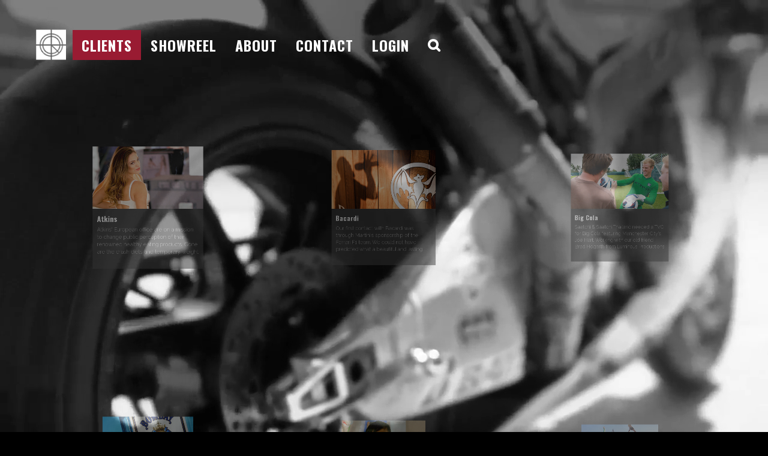

--- FILE ---
content_type: text/html; charset=UTF-8
request_url: https://fellowproductions.com/clients/
body_size: 147138
content:
<!DOCTYPE html>
<html xmlns="https://www.w3.org/1999/xhtml" lang="en-US" prefix="og: http://ogp.me/ns#">

<head>
    <title>Clients - Fellow Productions</title>
<script type="text/javascript">var ajaxurl = "https://fellowproductions.com/wp-admin/admin-ajax.php"</script>
<meta charset="UTF-8" />
<meta name="viewport" content="width=device-width, initial-scale=1.0, minimum-scale=1.0, maximum-scale=1.0, user-scalable=0" />
<meta http-equiv="X-UA-Compatible" content="IE=edge,chrome=1" />
<meta http-equiv="Content-Type" content="text/html; charset=utf-8"/>
<meta name="format-detection" content="telephone=no">

<!-- This site is optimized with the Yoast SEO plugin v2.3.4 - https://yoast.com/wordpress/plugins/seo/ -->
<meta name="description" content="With a history steeped in the drama, passion and intensity of Formula OneTM, Fellow Productions reputation has now grown outside of the circuit."/>
<link rel="canonical" href="https://fellowproductions.com/clients/" />
<meta property="og:locale" content="en_US" />
<meta property="og:type" content="article" />
<meta property="og:title" content="Clients - Fellow Productions" />
<meta property="og:description" content="With a history steeped in the drama, passion and intensity of Formula OneTM, Fellow Productions reputation has now grown outside of the circuit." />
<meta property="og:url" content="https://fellowproductions.com/clients/" />
<meta property="og:site_name" content="Fellow Productions" />
<meta property="og:image" content="https://s3-eu-west-1.amazonaws.com/fellowproductions2/fellow_wallpaper-logo-600-sm.jpg" />
<meta name="twitter:card" content="summary"/>
<meta name="twitter:description" content="With a history steeped in the drama, passion and intensity of Formula OneTM, Fellow Productions reputation has now grown outside of the circuit."/>
<meta name="twitter:title" content="Clients - Fellow Productions"/>
<meta name="twitter:domain" content="Fellow Productions"/>
<meta name="twitter:image:src" content="http://s3-eu-west-1.amazonaws.com/fellowproductions2/fellow_wallpaper-logo-600-sm.jpg"/>
<!-- / Yoast SEO plugin. -->


<link rel="shortcut icon" href="https://s3-eu-west-1.amazonaws.com/fellowproductions2/fellow-55x55-red-fav.png"  />
<link rel="apple-touch-icon-precomposed" href="https://s3-eu-west-1.amazonaws.com/fellowproductions2/fellow-55x55-white.png">
<link rel="apple-touch-icon-precomposed" sizes="114x114" href="https://s3-eu-west-1.amazonaws.com/fellowproductions2/fellow-55x55-white.png">
<link rel="apple-touch-icon-precomposed" sizes="72x72" href="https://s3-eu-west-1.amazonaws.com/fellowproductions2/fellow-55x55-white.png">
<link rel="apple-touch-icon-precomposed" sizes="144x144" href="https://s3-eu-west-1.amazonaws.com/fellowproductions2/fellow-55x55-white.png">

<!--[if lt IE 9]><script src="<?php echo THEME_JS;?>/html5shiv.js" type="text/javascript"></script>
<link rel="stylesheet" href="https://fellowproductions.com/wp-content/themes/fellowproductions/stylesheet/css/stylesheet/css/ie.css" />
<![endif]-->
<!--[if IE 9]>
<script src="https://fellowproductions.com/wp-content/themes/fellowproductions/js/ie/placeholder.js" type="text/javascript"></script>
<![endif]-->
<script type="text/javascript">
var abb = {};
var php = {};
var mk_header_parallax, mk_banner_parallax, mk_page_parallax, mk_footer_parallax, mk_body_parallax;
var mk_images_dir = "https://fellowproductions.com/wp-content/themes/fellowproductions/images",
mk_theme_js_path = "https://fellowproductions.com/wp-content/themes/fellowproductions/js",
mk_theme_dir = "https://fellowproductions.com/wp-content/themes/fellowproductions",
mk_captcha_placeholder = "Enter Captcha",
mk_captcha_invalid_txt = "Invalid. Try again.",
mk_captcha_correct_txt = "Captcha correct.",
mk_responsive_nav_width = 765,
mk_check_rtl = true,
mk_grid_width = 1280,
mk_ajax_search_option = "disable",
mk_preloader_txt_color = "#515151",
mk_preloader_bg_color = "#000000",
mk_accent_color = "#000000",
mk_go_to_top =  "false",
mk_preloader_bar_color = "#000000",
mk_preloader_logo = "";
var mk_header_parallax = false,
mk_banner_parallax = false,
mk_page_parallax = false,
mk_footer_parallax = false,
mk_body_parallax = false,
mk_no_more_posts = "No More Posts";
function is_touch_device() {
              return ("ontouchstart" in document.documentElement);
          }
</script>
		<script type="text/javascript">
			window._wpemojiSettings = {"baseUrl":"https:\/\/s.w.org\/images\/core\/emoji\/72x72\/","ext":".png","source":{"concatemoji":"https:\/\/fellowproductions.com\/wp-includes\/js\/wp-emoji-release.min.js"}};
			!function(a,b,c){function d(a){var c=b.createElement("canvas"),d=c.getContext&&c.getContext("2d");return d&&d.fillText?(d.textBaseline="top",d.font="600 32px Arial","flag"===a?(d.fillText(String.fromCharCode(55356,56812,55356,56807),0,0),c.toDataURL().length>3e3):(d.fillText(String.fromCharCode(55357,56835),0,0),0!==d.getImageData(16,16,1,1).data[0])):!1}function e(a){var c=b.createElement("script");c.src=a,c.type="text/javascript",b.getElementsByTagName("head")[0].appendChild(c)}var f,g;c.supports={simple:d("simple"),flag:d("flag")},c.DOMReady=!1,c.readyCallback=function(){c.DOMReady=!0},c.supports.simple&&c.supports.flag||(g=function(){c.readyCallback()},b.addEventListener?(b.addEventListener("DOMContentLoaded",g,!1),a.addEventListener("load",g,!1)):(a.attachEvent("onload",g),b.attachEvent("onreadystatechange",function(){"complete"===b.readyState&&c.readyCallback()})),f=c.source||{},f.concatemoji?e(f.concatemoji):f.wpemoji&&f.twemoji&&(e(f.twemoji),e(f.wpemoji)))}(window,document,window._wpemojiSettings);
		</script>
		<style type="text/css">
img.wp-smiley,
img.emoji {
	display: inline !important;
	border: none !important;
	box-shadow: none !important;
	height: 1em !important;
	width: 1em !important;
	margin: 0 .07em !important;
	vertical-align: -0.1em !important;
	background: none !important;
	padding: 0 !important;
}
</style>
<link rel='stylesheet' id='essential-grid-plugin-settings-css'  href='https://fellowproductions.com/wp-content/plugins/essential-grid/public/assets/css/settings.css' type='text/css' media='all' />
<link rel='stylesheet' id='tp-open-sans-css'  href='https://fonts.googleapis.com/css?family=Open+Sans%3A300%2C400%2C600%2C700%2C800' type='text/css' media='all' />
<link rel='stylesheet' id='tp-raleway-css'  href='https://fonts.googleapis.com/css?family=Raleway%3A100%2C200%2C300%2C400%2C500%2C600%2C700%2C800%2C900' type='text/css' media='all' />
<link rel='stylesheet' id='tp-droid-serif-css'  href='https://fonts.googleapis.com/css?family=Droid+Serif%3A400%2C700' type='text/css' media='all' />
<link rel='stylesheet' id='tp-oswald-css'  href='https://fonts.googleapis.com/css?family=Oswald%3A300%2C400%2C700' type='text/css' media='all' />
<link rel='stylesheet' id='theme-styles-css'  href='https://fellowproductions.com/wp-content/themes/fellowproductions/stylesheet/css/theme-styles.min.css' type='text/css' media='all' />
<link rel='stylesheet' id='theme-icons-css'  href='https://fellowproductions.com/wp-content/themes/fellowproductions/stylesheet/css/theme-icons.min.css' type='text/css' media='all' />
<link rel='stylesheet' id='google-font-api-special-1-css'  href='https://fonts.googleapis.com/css?family=Oswald%3A100italic%2C200italic%2C300italic%2C400italic%2C500italic%2C600italic%2C700italic%2C800italic%2C900italic%2C100%2C200%2C300%2C400%2C500%2C600%2C700%2C800%2C900' type='text/css' media='all' />
<link rel='stylesheet' id='google-font-api-special-2-css'  href='https://fonts.googleapis.com/css?family=Raleway%3A100italic%2C200italic%2C300italic%2C400italic%2C500italic%2C600italic%2C700italic%2C800italic%2C900italic%2C100%2C200%2C300%2C400%2C500%2C600%2C700%2C800%2C900' type='text/css' media='all' />
<link rel='stylesheet' id='mk-style-css'  href='https://fellowproductions.com/wp-content/themes/Fellowproductions-child/style.css' type='text/css' media='all' />
<link rel='stylesheet' id='theme-dynamic-styles-css'  href='https://fellowproductions.com/wp-content/themes/fellowproductions/custom.css' type='text/css' media='all' />
<style id='theme-dynamic-styles-inline-css' type='text/css'>
body {}body, h1, h2, h3, h4, h5, h6, .main-navigation-ul, .mk-vm-menuwrapper {font-family: Oswald }p {font-family: Raleway }body{background-color: #fff;}#mk-header{background-color: #000000;}.mk-header-bg{background-color: #000000;}.mk-header-toolbar{background-color: ;}#theme-page{background-color: #000000;}#mk-footer{background-color: #000000;}#mk-footer .footer-wrapper{padding:10px 0;}#mk-footer .widget{margin-bottom:10px;}#mk-footer [class*='mk-col-'] {padding:0 2%;}#sub-footer{background-color: #000000;}.mk-footer-copyright {font-size:11px;letter-spacing: 1px;}#mk-boxed-layout{  -webkit-box-shadow: 0 0 0px rgba(0, 0, 0, 0);  -moz-box-shadow: 0 0 0px rgba(0, 0, 0, 0);  box-shadow: 0 0 0px rgba(0, 0, 0, 0);}.mk-tabs-panes,.mk-news-tab .mk-tabs-tabs li.ui-tabs-active a,.mk-divider .divider-go-top,.ajax-container,.mk-fancy-title.pattern-style span,.mk-portfolio-view-all,.mk-woo-view-all,.mk-blog-view-all{background-color: #000000;}.mk-header-bg{  -webkit-opacity: 0;  -moz-opacity: 0;  -o-opacity: 0;  opacity: 0;}.header-sticky-ready .mk-header-bg{  -webkit-opacity: 1;  -moz-opacity: 1;  -o-opacity: 1;  opacity: 1;}body{font-size: 14px;color: #ffffff;font-weight: normal;line-height: 1.4em;}p,.mk-box-icon-2-content {font-size: 19px;color: #ffffff;line-height: 1.4em;}a {color: #ffffff;}a:hover {color: #991b32;}#theme-page strong {color: #991b32;}#theme-page h1{font-size: 36px;color: #ffffff;font-weight: bold;text-transform: uppercase;}#theme-page h2{font-size: 24px;color: #ffffff;font-weight: bold;text-transform: capitalize;}#theme-page h3{font-size: 24px;color: #ffffff;font-weight: bold;text-transform: none;}#theme-page h4{font-size: 24px;color: #ffffff;font-weight: bold;text-transform: none;}#theme-page h5{font-size: 16px;color: #ffffff;font-weight: bold;text-transform: uppercase;}#theme-page h6{font-size: 14px;color: #ffffff;font-weight: normal;text-transform: uppercase;}.page-introduce-title{font-size: 24px;color: ;text-transform: uppercase;font-weight: bold;letter-spacing: 1px;}.page-introduce-subtitle{font-size: 14px;line-height: 100%;color: ;font-size: 14px;text-transform: none;}::-webkit-selection{background-color: #000000;color:#fff;}::-moz-selection{background-color: #000000;color:#fff;}::selection{background-color: #000000;color:#fff;}#mk-sidebar,#mk-sidebar p{font-size: 16px;color: #999999;font-weight: normal;}#mk-sidebar .widgettitle{text-transform: uppercase;font-size: 22px;color: #333333;font-weight: bold;}#mk-sidebar .widgettitle a{color: #333333;}#mk-sidebar .widget a{color: #999999;}#mk-footer,#mk-footer p{font-size: 14px;color: #808080;font-weight: normal;}#mk-footer .widgettitle{text-transform: uppercase;font-size: 14px;color: #ffffff;font-weight: 800;}#mk-footer .widgettitle a{color: #ffffff;}#mk-footer .widget:not(.widget_social_networks) a{color: #999999;}.mk-side-dashboard {background-color: #000000;}.mk-side-dashboard,.mk-side-dashboard p{font-size: 16px;color: #eeeeee;font-weight: normal;}.mk-side-dashboard .widgettitle{text-transform: uppercase;font-size: 24px;color: #ffffff;font-weight: bold;}.mk-side-dashboard .widgettitle a{color: #ffffff;}.mk-side-dashboard .widget a{color: #fafafa;}.sidedash-navigation-ul li a,.sidedash-navigation-ul li .mk-nav-arrow {color:#ffffff;}.sidedash-navigation-ul li a:hover {color:#ffffff;background-color:#000000;}.mk-fullscreen-nav{background-color:;}.mk-fullscreen-nav .mk-fullscreen-nav-wrapper .mk-fullscreen-nav-logo {margin-bottom: 125px;}.mk-fullscreen-nav .fullscreen-navigation-ul .menu-item a{color: #ffffff;text-transform: uppercase;font-size: 24px;letter-spacing: 0;font-weight: normal;padding: 25px 0;color: #ffffff;}.mk-fullscreen-nav .fullscreen-navigation-ul .menu-item a:hover{background-color: #991b32;color: #991b32;}#mk-sidebar .widget:not(.widget_social_networks) a:hover {color: #939393;}#mk-footer .widget:not(.widget_social_networks) a:hover {color: #878787;}.mk-side-dashboard .widget:not(.widget_social_networks) a:hover{color: #000000;}.mk-grid{max-width: 1280px;}.mk-header-nav-container, .mk-classic-menu-wrapper{width: 1280px;}.theme-page-wrapper #mk-sidebar.mk-builtin{width: 0%;}.theme-page-wrapper.right-layout .theme-content,.theme-page-wrapper.left-layout .theme-content{width: 100%;}.mk-boxed-enabled #mk-boxed-layout,.mk-boxed-enabled #mk-boxed-layout .header-style-1 .mk-header-holder,.mk-boxed-enabled #mk-boxed-layout .header-style-3 .mk-header-holder{max-width: 1340px;}.mk-boxed-enabled #mk-boxed-layout .header-style-1 .mk-header-holder,.mk-boxed-enabled #mk-boxed-layout .header-style-3 .mk-header-holder{width: 100% !important;left:auto !important;}.mk-boxed-enabled #mk-boxed-layout .header-style-2.header-sticky-ready .mk-header-nav-container {width: 1340px !important;left:auto !important;}.header-style-1 .mk-header-start-tour,.header-style-3 .mk-header-start-tour,.header-style-1 .mk-header-inner #mk-header-search,.header-style-1 .mk-header-inner,.header-style-1 .mk-search-trigger,.header-style-3 .mk-header-inner,.header-style-1 .header-logo,.header-style-3 .header-logo,.header-style-1 .shopping-cart-header,.header-style-3 .shopping-cart-header,.header-style-1 #mk-header-social.header-section a,.header-style-2 #mk-header-social.header-section a,.header-style-3 #mk-header-social.header-section a{height: 110px;line-height:110px;}@media handheld, only screen and (max-width: 1280px){.header-grid.mk-grid .header-logo.left-logo{left: 15px !important;}.header-grid.mk-grid .header-logo.right-logo, .mk-header-right {right: 15px !important;}.header-style-3 .shopping-cart-header {right: 30px;}}#mk-theme-container:not(.mk-transparent-header) .header-style-1 .mk-header-padding-wrapper,#mk-theme-container:not(.mk-transparent-header) .header-style-3 .mk-header-padding-wrapper {padding-top:110px;}@media handheld, only screen and (max-width: 765px){.theme-page-wrapper .theme-content{width: 100% !important;float: none !important;}.theme-page-wrapper{padding-right:15px !important;padding-left: 15px !important;}.theme-page-wrapper .theme-content:not(.no-padding){padding:25px 0 !important;}.theme-page-wrapper #mk-sidebar{width: 100% !important;float: none !important;padding: 0 !important;}.theme-page-wrapper #mk-sidebar .sidebar-wrapper{padding:20px 0 !important;}}@media handheld, only screen and (max-width: 1280px){.mk-go-top,.mk-quick-contact-wrapper{bottom:70px !important;}.mk-grid {width: 100%;}.mk-padding-wrapper {padding: 0 20px;} }#mk-toolbar-navigation ul li a,.mk-language-nav > a,.mk-header-login .mk-login-link,.mk-subscribe-link,.mk-checkout-btn,.mk-header-tagline a,.header-toolbar-contact a,#mk-toolbar-navigation ul li a:hover,.mk-language-nav > a:hover,.mk-header-login .mk-login-link:hover,.mk-subscribe-link:hover,.mk-checkout-btn:hover,.mk-header-tagline a:hover{color:#999999;}.mk-header-tagline,.header-toolbar-contact,.mk-header-date{color:#999999;}.mk-header-toolbar #mk-header-social a i {color:#999999;}.header-section#mk-header-social ul li a i {color: #999999;}.header-section#mk-header-social ul li a:hover i {color: #cccccc;}.header-style-2 .header-logo,.header-style-4 .header-logo{height: 110px !important;}.header-style-4 .header-logo {margin:82px 0;}.header-style-2 .mk-header-inner{line-height:110px;}.mk-header-nav-container{background-color: ;}.mk-header-start-tour{font-size: 14px;color: #333333;}.mk-header-start-tour:hover{color: #333333;}.mk-classic-nav-bg{background-color: #000000;}.mk-search-trigger,.mk-shoping-cart-link i,.mk-header-cart-count,.mk-toolbar-resposnive-icon i{color: #ffffff;}.mk-css-icon-close div,.mk-css-icon-menu div {background-color: #ffffff;}#mk-header-searchform .text-input{background-color: !important;color: #c7c7c7;}#mk-header-searchform span i{color: #c7c7c7;}#mk-header-searchform .text-input::-webkit-input-placeholder{color: #c7c7c7;}#mk-header-searchform .text-input:-ms-input-placeholder{color: #c7c7c7;}#mk-header-searchform .text-input:-moz-placeholder{color: #c7c7c7;}.header-style-1.header-sticky-ready .menu-hover-style-1 .main-navigation-ul > li > a,.header-style-3.header-sticky-ready .menu-hover-style-1 .main-navigation-ul > li > a,.header-style-1.header-sticky-ready .menu-hover-style-5 .main-navigation-ul > li,.header-style-1.header-sticky-ready .menu-hover-style-2 .main-navigation-ul > li > a,.header-style-3.header-sticky-ready .menu-hover-style-2 .main-navigation-ul > li > a,.header-style-1.header-style-1.header-sticky-ready .menu-hover-style-4 .main-navigation-ul > li > a,.header-style-3.header-sticky-ready .menu-hover-style-4 .main-navigation-ul > li > a,.header-style-1.header-sticky-ready .menu-hover-style-3 .main-navigation-ul > li,.header-style-1.header-sticky-ready .mk-header-inner #mk-header-search,.header-style-3.header-sticky-ready .mk-header-holder #mk-header-search,.header-sticky-ready.header-style-3 .mk-header-start-tour,.header-sticky-ready.header-style-1 .mk-header-start-tour,.header-sticky-ready.header-style-1 .mk-header-inner,.header-sticky-ready.header-style-3 .mk-header-inner,.header-sticky-ready.header-style-3 .header-logo,.header-sticky-ready.header-style-1 .header-logo,.header-sticky-ready.header-style-1 .mk-search-trigger,.header-sticky-ready.header-style-1 .mk-search-trigger i,.header-sticky-ready.header-style-1 .shopping-cart-header,.header-sticky-ready.header-style-1 .shopping-cart-header i,.header-sticky-ready.header-style-3 .shopping-cart-header,.header-sticky-ready.header-style-1 #mk-header-social.header-section a,.header-sticky-ready.header-style-3 #mk-header-social.header-section a{height:50px !important;line-height:50px !important;}#mk-header-social.header-section a.small {margin-top: 38px;}#mk-header-social.header-section a.medium {margin-top: 30px;}#mk-header-social.header-section a.large {margin-top: 22px;}.header-sticky-ready #mk-header-social.header-section a.small,.header-sticky-ready #mk-header-social.header-section a.medium,.header-sticky-ready #mk-header-social.header-section a.large {margin-top: 8px;line-height: 16px !important;height: 16px !important;font-size: 16px !important;width: 16px !important;padding: 8px !important;}.header-sticky-ready #mk-header-social.header-section a.small i:before,.header-sticky-ready #mk-header-social.header-section a.medium i:before,.header-sticky-ready #mk-header-social.header-section a.large i:before {line-height: 16px !important;font-size: 16px !important;}.main-navigation-ul > li.menu-item > a.menu-item-link{color: #ffffff;font-size: 24px;font-weight: bold;padding-right:21px !important;padding-left:21px !important;text-transform:uppercase;letter-spacing:1px;}.mk-vm-menuwrapper ul li a {color: #ffffff;font-size: 24px;font-weight: bold;text-transform:uppercase;}.mk-vm-menuwrapper li > a:after,.mk-vm-menuwrapper li.mk-vm-back:after {color: #ffffff;}.main-navigation-ul > li.no-mega-menu ul.sub-menu li.menu-item a.menu-item-link {width:206px;}.mk-header-3-menu-trigger {color: #ffffff;}.menu-hover-style-1 .main-navigation-ul li.menu-item > a.menu-item-link:hover,.menu-hover-style-1 .main-navigation-ul li.menu-item:hover > a.menu-item-link,.menu-hover-style-1 .main-navigation-ul li.current-menu-item > a.menu-item-link,.menu-hover-style-1 .main-navigation-ul li.current-menu-ancestor > a.menu-item-link,.menu-hover-style-2 .main-navigation-ul li.menu-item > a.menu-item-link:hover,.menu-hover-style-2 .main-navigation-ul li.menu-item:hover > a.menu-item-link,.menu-hover-style-2 .main-navigation-ul li.current-menu-item > a.menu-item-link,.menu-hover-style-2 .main-navigation-ul li.current-menu-ancestor > a.menu-item-link,.menu-hover-style-1.mk-vm-menuwrapper li.menu-item > a:hover,.menu-hover-style-1.mk-vm-menuwrapper li.menu-item:hover > a,.menu-hover-style-1.mk-vm-menuwrapper li.current-menu-item > a,.menu-hover-style-1.mk-vm-menuwrapper li.current-menu-ancestor > a,.menu-hover-style-2.mk-vm-menuwrapper li.menu-item > a:hover,.menu-hover-style-2.mk-vm-menuwrapper li.menu-item:hover > a,.menu-hover-style-2.mk-vm-menuwrapper li.current-menu-item > a,.menu-hover-style-2.mk-vm-menuwrapper li.current-menu-ancestor > a{color: #991b32 !important;}.menu-hover-style-3 .main-navigation-ul > li.menu-item > a.menu-item-link:hover,.menu-hover-style-3 .main-navigation-ul > li.menu-item:hover > a.menu-item-link,.menu-hover-style-3.mk-vm-menuwrapper li > a:hover,.menu-hover-style-3.mk-vm-menuwrapper li:hover > a{border:2px solid #991b32;}.menu-hover-style-3 .main-navigation-ul > li.current-menu-item > a.menu-item-link,.menu-hover-style-3 .main-navigation-ul > li.current-menu-ancestor > a.menu-item-link,.menu-hover-style-3.mk-vm-menuwrapper li.current-menu-item > a,.menu-hover-style-3.mk-vm-menuwrapper li.current-menu-ancestor > a{border:2px solid #991b32;background-color:#991b32;color:#ffffff;}.menu-hover-style-3.mk-vm-menuwrapper li.current-menu-ancestor > a:after {color:#ffffff;}.menu-hover-style-4 .main-navigation-ul li.menu-item > a.menu-item-link:hover,.menu-hover-style-4 .main-navigation-ul li.menu-item:hover > a.menu-item-link,.menu-hover-style-4 .main-navigation-ul li.current-menu-item > a.menu-item-link,.menu-hover-style-4 .main-navigation-ul li.current-menu-ancestor > a.menu-item-link,.menu-hover-style-4.mk-vm-menuwrapper li a:hover,.menu-hover-style-4.mk-vm-menuwrapper li:hover > a,.menu-hover-style-4.mk-vm-menuwrapper li.current-menu-item > a,.menu-hover-style-4.mk-vm-menuwrapper li.current-menu-ancestor > a,.menu-hover-style-5 .main-navigation-ul > li.menu-item > a.menu-item-link:after{background-color: #991b32;color:#ffffff;}.menu-hover-style-4.mk-vm-menuwrapper li.current-menu-ancestor > a:after,.menu-hover-style-4.mk-vm-menuwrapper li.current-menu-item > a:after,.menu-hover-style-4.mk-vm-menuwrapper li:hover > a:after,.menu-hover-style-4.mk-vm-menuwrapper li a:hover::after {color:#ffffff;}.menu-hover-style-1 .main-navigation-ul > li.dropdownOpen > a.menu-item-link,.menu-hover-style-1 .main-navigation-ul > li.active > a.menu-item-link,.menu-hover-style-1 .main-navigation-ul > li.open > a.menu-item-link,.menu-hover-style-1 .main-navigation-ul > li.menu-item > a:hover,.menu-hover-style-1 .main-navigation-ul > li.current-menu-item > a.menu-item-link,.menu-hover-style-1 .main-navigation-ul > li.current-menu-ancestor > a.menu-item-link {border-top-color:#991b32;}.menu-hover-style-1.mk-vm-menuwrapper li > a:hover,.menu-hover-style-1.mk-vm-menuwrapper li.current-menu-item > a,.menu-hover-style-1.mk-vm-menuwrapper li.current-menu-ancestor > a{border-left-color:#991b32;}.header-style-1 .menu-hover-style-1 .main-navigation-ul > li > a,.header-style-1 .menu-hover-style-2 .main-navigation-ul > li > a,.header-style-1 .menu-hover-style-4 .main-navigation-ul > li > a,.header-style-1 .menu-hover-style-5 .main-navigation-ul > li {height: 110px;line-height:110px;}.header-style-1 .menu-hover-style-3 .main-navigation-ul > li,.header-style-1 .menu-hover-style-5 .main-navigation-ul > li{height: 110px;line-height:110px;}.header-style-1 .menu-hover-style-3 .main-navigation-ul > li > a {line-height:55px;}.header-style-1.header-sticky-ready .menu-hover-style-3 .main-navigation-ul > li > a {line-height:33.333333333333px;}.header-style-1 .menu-hover-style-5 .main-navigation-ul > li > a {line-height:20px;vertical-align:middle;}.main-navigation-ul > li.no-mega-menu  ul.sub-menu:after,.main-navigation-ul > li.has-mega-menu > ul.sub-menu:after{  background-color:#ffffff;}.mk-shopping-cart-box {border-top:2px solid #ffffff;}#mk-main-navigation li.no-mega-menu ul.sub-menu,#mk-main-navigation li.has-mega-menu > ul.sub-menu,.mk-shopping-cart-box{background-color: #333333;}#mk-main-navigation ul.sub-menu a.menu-item-link,#mk-main-navigation ul .megamenu-title,.megamenu-widgets-container a,.mk-shopping-cart-box .product_list_widget li a,.mk-shopping-cart-box .product_list_widget li.empty,.mk-shopping-cart-box .product_list_widget li span,.mk-shopping-cart-box .widget_shopping_cart .total{color: #b3b3b3;}.mk-shopping-cart-box .mk-button.cart-widget-btn {border-color:#b3b3b3;color:#b3b3b3;}.mk-shopping-cart-box .mk-button.cart-widget-btn:hover {background-color:#b3b3b3;color:#333333;}#mk-main-navigation ul .megamenu-title{color: #ffffff;}#mk-main-navigation ul .megamenu-title:after{background-color: #ffffff;}.megamenu-widgets-container {color: #b3b3b3;}.megamenu-widgets-container .widgettitle{text-transform: uppercase;font-size: 22px;font-weight: bold;}#mk-main-navigation ul.sub-menu li.menu-item ul.sub-menu li.menu-item a.menu-item-link i{color: #e0e0e0;}#mk-main-navigation ul.sub-menu a.menu-item-link:hover,.main-navigation-ul ul.sub-menu li.current-menu-item > a.menu-item-link,.main-navigation-ul ul.sub-menu li.current-menu-parent > a.menu-item-link{color: #ffffff !important;}.megamenu-widgets-container a:hover {color: #ffffff;}.main-navigation-ul li.menu-item ul.sub-menu li.menu-item a.menu-item-link:hover,.main-navigation-ul li.menu-item ul.sub-menu li.menu-item:hover > a.menu-item-link,.main-navigation-ul ul.sub-menu li.menu-item a.menu-item-link:hover,.main-navigation-ul ul.sub-menu li.menu-item:hover > a.menu-item-link,.main-navigation-ul ul.sub-menu li.current-menu-item > a.menu-item-link,.main-navigation-ul ul.sub-menu li.current-menu-parent > a.menu-item-link{background-color:#991b32 !important;}.mk-search-trigger:hover,.mk-header-start-tour:hover{color: #991b32;}.main-navigation-ul li.menu-item ul.sub-menu li.menu-item a.menu-item-link{font-size: 13px;font-weight: normal;text-transform:uppercase;letter-spacing: 1px;}.has-mega-menu .megamenu-title {letter-spacing: 1px;}.header-style-4 {text-align : center}.has-mega-menu > ul.sub-menu > li.menu-item {  border-left: 1px solid #212121;}@media handheld, only screen and (max-width: 765px){.header-style-1 .mk-header-inner,.header-style-3 .mk-header-inner,.header-style-3 .header-logo,.header-style-1 .header-logo,.header-style-1 .shopping-cart-header,.header-style-3 .shopping-cart-header{height: 90px!important;line-height: 90px;}#mk-header:not(.header-style-4) .mk-header-holder {position:relative !important;top:0 !important;}.mk-header-padding-wrapper {display:none !important;}.mk-header-nav-container{width: auto !important;display:none;}.header-style-1 .mk-header-right,.header-style-2 .mk-header-right,.header-style-3 .mk-header-right {right:55px !important;}.header-style-1 .mk-header-inner #mk-header-search,.header-style-2 .mk-header-inner #mk-header-search,.header-style-3 .mk-header-inner #mk-header-search{display:none !important;}.mk-fullscreen-search-overlay {display:none;}#mk-header-search{padding-bottom: 10px !important;}#mk-header-searchform span .text-input{width: 100% !important;}.header-style-2 .header-logo .center-logo{    text-align: right !important;}.header-style-2 .header-logo .center-logo a{    margin: 0 !important;}.header-logo,.header-style-4 .header-logo{    height: 90px !important;}.header-style-4 .shopping-cart-header {display:none;}.mk-header-inner{padding-top:0 !important;}.header-logo{position:relative !important;right:auto !important;left:auto !important;float:left !important;text-align:left;}.shopping-cart-header{margin:0 20px 0 0 !important;}#mk-responsive-nav{background-color:#000000 !important;}.mk-header-nav-container #mk-responsive-nav{visibility: hidden;}#mk-responsive-nav li ul li .megamenu-title:hover,#mk-responsive-nav li ul li .megamenu-title,#mk-responsive-nav li a, #mk-responsive-nav li ul li a:hover,#mk-responsive-nav .mk-nav-arrow{  color:#ffffff !important;}.mk-mega-icon{display:none !important;}.mk-header-bg{zoom:1 !important;filter:alpha(opacity=100) !important;opacity:1 !important;}.header-style-1 .mk-nav-responsive-link,.header-style-2 .mk-nav-responsive-link{display:block !important;}.mk-header-nav-container{height:100%;z-index:200;}#mk-main-navigation{position:relative;z-index:2;}.mk_megamenu_columns_2,.mk_megamenu_columns_3,.mk_megamenu_columns_4,.mk_megamenu_columns_5,.mk_megamenu_columns_6{width:100% !important;}.header-style-1.header-align-right .header-logo img,.header-style-3.header-align-right .header-logo img,.header-style-3.header-align-center .header-logo img {float: left !important;right:auto !important;}.header-style-4 .mk-header-inner {width: auto !important;position: relative !important;overflow: visible;padding-bottom: 0;}.admin-bar .header-style-4 .mk-header-inner {top:0 !important;}.header-style-4 .mk-header-right {display: none;}.header-style-4 .mk-nav-responsive-link {display: block !important;}.header-style-4 .mk-vm-menuwrapper,.header-style-4 #mk-header-search {display: none;}.header-style-4 .header-logo {width:auto !important;display: inline-block !important;text-align:left !important;margin:0 !important;}.vertical-header-enabled .header-style-4 .header-logo img {max-width: 100% !important;left: 20px!important;top:50%!important;-webkit-transform: translate(0, -50%)!important;-moz-transform: translate(0, -50%)!important;-ms-transform: translate(0, -50%)!important;-o-transform: translate(0, -50%)!important;transform: translate(0, -50%)!important;position:relative !important;}.vertical-header-enabled.vertical-header-left #theme-page > .mk-main-wrapper-holder,.vertical-header-enabled.vertical-header-center #theme-page > .mk-main-wrapper-holder,.vertical-header-enabled.vertical-header-left #theme-page > .mk-page-section,.vertical-header-enabled.vertical-header-center #theme-page > .mk-page-section,.vertical-header-enabled.vertical-header-left #theme-page > .wpb_row,.vertical-header-enabled.vertical-header-center #theme-page > .wpb_row,.vertical-header-enabled.vertical-header-left #mk-theme-container:not(.mk-transparent-header), .vertical-header-enabled.vertical-header-center #mk-footer,.vertical-header-enabled.vertical-header-left #mk-footer,.vertical-header-enabled.vertical-header-center #mk-theme-container:not(.mk-transparent-header) {  padding-left: 0 !important;}.vertical-header-enabled.vertical-header-right #theme-page > .mk-main-wrapper-holder,.vertical-header-enabled.vertical-header-right #theme-page > .mk-page-section,.vertical-header-enabled.vertical-header-right #theme-page > .wpb_row,.vertical-header-enabled.vertical-header-right #mk-footer,.vertical-header-enabled.vertical-header-right #mk-theme-container:not(.mk-transparent-header) {  padding-right: 0 !important;}}@media handheld, only screen and (min-width: 765px) {  .mk-transparent-header .sticky-style-slide .mk-header-holder {    position: absolute;  }  .mk-transparent-header .remove-header-bg-true:not(.header-sticky-ready) .mk-header-bg {    opacity: 0;  }  .mk-transparent-header .remove-header-bg-true#mk-header:not(.header-sticky-ready) .mk-header-inner {    border: 0;  }  .mk-transparent-header .remove-header-bg-true.light-header-skin:not(.header-sticky-ready) .mk-desktop-logo.light-logo {    display: block !important;  }  .mk-transparent-header .remove-header-bg-true.light-header-skin:not(.header-sticky-ready) .mk-desktop-logo.dark-logo {    display: none !important;  }  .mk-transparent-header .remove-header-bg-true.light-header-skin:not(.header-sticky-ready) .main-navigation-ul > li.menu-item > a.menu-item-link,  .mk-transparent-header .remove-header-bg-true.light-header-skin:not(.header-sticky-ready) .mk-search-trigger,  .mk-transparent-header .remove-header-bg-true.light-header-skin:not(.header-sticky-ready) .mk-shoping-cart-link i,  .mk-transparent-header .remove-header-bg-true.light-header-skin:not(.header-sticky-ready) .mk-header-cart-count,  .mk-transparent-header .remove-header-bg-true.light-header-skin:not(.header-sticky-ready) .mk-header-start-tour,  .mk-transparent-header .remove-header-bg-true.light-header-skin:not(.header-sticky-ready) #mk-header-social a i,  .mk-transparent-header .remove-header-bg-true.light-header-skin:not(.header-sticky-ready) .menu-hover-style-1 .main-navigation-ul > li.menu-item > a.menu-item-link:hover,  .mk-transparent-header .remove-header-bg-true.light-header-skin:not(.header-sticky-ready) .menu-hover-style-1 .main-navigation-ul > li.menu-item:hover > a.menu-item-link,  .mk-transparent-header .remove-header-bg-true.light-header-skin:not(.header-sticky-ready) .menu-hover-style-1 .main-navigation-ul > li.current-menu-item > a.menu-item-link,  .mk-transparent-header .remove-header-bg-true.light-header-skin:not(.header-sticky-ready) .menu-hover-style-1 .main-navigation-ul > li.current-menu-ancestor > a.menu-item-link,  .mk-transparent-header .remove-header-bg-true.light-header-skin:not(.header-sticky-ready) .menu-hover-style-2 .main-navigation-ul > li.menu-item > a.menu-item-link:hover,  .mk-transparent-header .remove-header-bg-true.light-header-skin:not(.header-sticky-ready) .menu-hover-style-2 .main-navigation-ul > li.menu-item:hover > a.menu-item-link,  .mk-transparent-header .remove-header-bg-true.light-header-skin:not(.header-sticky-ready) .menu-hover-style-2 .main-navigation-ul > li.current-menu-item > a.menu-item-link,  .mk-transparent-header .remove-header-bg-true.light-header-skin:not(.header-sticky-ready) .mk-vm-menuwrapper li a,  .mk-transparent-header .remove-header-bg-true.light-header-skin:not(.header-sticky-ready) .mk-vm-menuwrapper li > a:after,   .mk-transparent-header .remove-header-bg-true.light-header-skin:not(.header-sticky-ready) .mk-vm-menuwrapper li.mk-vm-back:after {    color: #fff !important;  }  .mk-transparent-header .remove-header-bg-true.light-header-skin:not(.header-sticky-ready) .mk-css-icon-menu div {    background-color: #fff !important;  }  .mk-transparent-header .remove-header-bg-true.light-header-skin:not(.header-sticky-ready) .menu-hover-style-1 .main-navigation-ul > li.dropdownOpen > a.menu-item-link,  .mk-transparent-header .remove-header-bg-true.light-header-skin:not(.header-sticky-ready) .menu-hover-style-1 .main-navigation-ul > li.active > a.menu-item-link,  .mk-transparent-header .remove-header-bg-true.light-header-skin:not(.header-sticky-ready) .menu-hover-style-1 .main-navigation-ul > li.open > a.menu-item-link,  .mk-transparent-header .remove-header-bg-true.light-header-skin:not(.header-sticky-ready) .menu-hover-style-1 .main-navigation-ul > li.menu-item > a:hover,  .mk-transparent-header .remove-header-bg-true.light-header-skin:not(.header-sticky-ready) .menu-hover-style-1 .main-navigation-ul > li.current-menu-item > a.menu-item-link,  .mk-transparent-header .remove-header-bg-true.light-header-skin:not(.header-sticky-ready) .menu-hover-style-1 .main-navigation-ul > li.current-menu-ancestor > a.menu-item-link {    border-top-color: #fff;  }  .mk-transparent-header .remove-header-bg-true.light-header-skin:not(.header-sticky-ready) .menu-hover-style-3 .main-navigation-ul > li.current-menu-item > a.menu-item-link,  .mk-transparent-header .remove-header-bg-true.light-header-skin:not(.header-sticky-ready) .menu-hover-style-3 .main-navigation-ul > li.current-menu-ancestor > a.menu-item-link,  .mk-transparent-header .remove-header-bg-true.light-header-skin:not(.header-sticky-ready) .menu-hover-style-3.mk-vm-menuwrapper li.current-menu-item > a,  .mk-transparent-header .remove-header-bg-true.light-header-skin:not(.header-sticky-ready) .menu-hover-style-3.mk-vm-menuwrapper li.current-menu-ancestor > a {    border: 2px solid #fff;    background-color: #fff;    color: #222 !important;  }  .mk-transparent-header .remove-header-bg-true.light-header-skin:not(.header-sticky-ready) .menu-hover-style-3 .main-navigation-ul > li.menu-item > a.menu-item-link:hover,  .mk-transparent-header .remove-header-bg-true.light-header-skin:not(.header-sticky-ready) .menu-hover-style-3 .main-navigation-ul > li.menu-item:hover > a.menu-item-link,  .mk-transparent-header .remove-header-bg-true.light-header-skin:not(.header-sticky-ready) .menu-hover-style-3.mk-vm-menuwrapper li > a:hover,  .mk-transparent-header .remove-header-bg-true.light-header-skin:not(.header-sticky-ready) .menu-hover-style-3.mk-vm-menuwrapper li:hover > a {    border: 2px solid #fff;  }  .mk-transparent-header .remove-header-bg-true.light-header-skin:not(.header-sticky-ready) .menu-hover-style-4 .main-navigation-ul li.menu-item > a.menu-item-link:hover,  .mk-transparent-header .remove-header-bg-true.light-header-skin:not(.header-sticky-ready) .menu-hover-style-4 .main-navigation-ul li.menu-item:hover > a.menu-item-link,  .mk-transparent-header .remove-header-bg-true.light-header-skin:not(.header-sticky-ready) .menu-hover-style-4 .main-navigation-ul li.current-menu-item > a.menu-item-link,  .mk-transparent-header .remove-header-bg-true.light-header-skin:not(.header-sticky-ready) .menu-hover-style-5 .main-navigation-ul > li.menu-item > a.menu-item-link:after {    background-color: #fff;    color: #222 !important;  }  .mk-transparent-header .remove-header-bg-true.dark-header-skin:not(.header-sticky-ready) .mk-desktop-logo.dark-logo {    display: block !important;  }  .mk-transparent-header .remove-header-bg-true.dark-header-skin:not(.header-sticky-ready) .mk-desktop-logo.light-logo {    display: none !important;  }  .mk-transparent-header .remove-header-bg-true.dark-header-skin:not(.header-sticky-ready) .main-navigation-ul > li.menu-item > a.menu-item-link,  .mk-transparent-header .remove-header-bg-true.dark-header-skin:not(.header-sticky-ready) .mk-search-trigger,  .mk-transparent-header .remove-header-bg-true.dark-header-skin:not(.header-sticky-ready) .mk-shoping-cart-link i,  .mk-transparent-header .remove-header-bg-true.dark-header-skin:not(.header-sticky-ready) .mk-header-cart-count,  .mk-transparent-header .remove-header-bg-true.dark-header-skin:not(.header-sticky-ready) .mk-header-start-tour,  .mk-transparent-header .remove-header-bg-true.dark-header-skin:not(.header-sticky-ready) #mk-header-social a i,  .mk-transparent-header .remove-header-bg-true.dark-header-skin:not(.header-sticky-ready) .menu-hover-style-1 .main-navigation-ul li.menu-item > a.menu-item-link:hover,  .mk-transparent-header .remove-header-bg-true.dark-header-skin:not(.header-sticky-ready) .menu-hover-style-1 .main-navigation-ul li.menu-item:hover > a.menu-item-link,  .mk-transparent-header .remove-header-bg-true.dark-header-skin:not(.header-sticky-ready) .menu-hover-style-1 .main-navigation-ul li.current-menu-item > a.menu-item-link,  .mk-transparent-header .remove-header-bg-true.dark-header-skin:not(.header-sticky-ready) .menu-hover-style-1 .main-navigation-ul li.current-menu-ancestor > a.menu-item-link,  .mk-transparent-header .remove-header-bg-true.dark-header-skin:not(.header-sticky-ready) .menu-hover-style-2 .main-navigation-ul li.menu-item > a.menu-item-link:hover,  .mk-transparent-header .remove-header-bg-true.dark-header-skin:not(.header-sticky-ready) .menu-hover-style-2 .main-navigation-ul li.menu-item:hover > a.menu-item-link,  .mk-transparent-header .remove-header-bg-true.dark-header-skin:not(.header-sticky-ready) .menu-hover-style-2 .main-navigation-ul li.current-menu-item > a.menu-item-link,  .mk-transparent-header .remove-header-bg-true.dark-header-skin:not(.header-sticky-ready) .menu-hover-style-2 .main-navigation-ul li.current-menu-ancestor > a.menu-item-link,  .mk-transparent-header .remove-header-bg-true.dark-header-skin:not(.header-sticky-ready) .mk-vm-menuwrapper li a,  .mk-transparent-header .remove-header-bg-true.dark-header-skin:not(.header-sticky-ready) .mk-vm-menuwrapper li > a:after,   .mk-transparent-header .remove-header-bg-true.dark-header-skin:not(.header-sticky-ready) .mk-vm-menuwrapper li.mk-vm-back:after {    color: #222 !important;  }  .mk-transparent-header .remove-header-bg-true.dark-header-skin:not(.header-sticky-ready) .menu-hover-style-1 .main-navigation-ul > li.dropdownOpen > a.menu-item-link,  .mk-transparent-header .remove-header-bg-true.dark-header-skin:not(.header-sticky-ready) .menu-hover-style-1 .main-navigation-ul > li.active > a.menu-item-link,  .mk-transparent-header .remove-header-bg-true.dark-header-skin:not(.header-sticky-ready) .menu-hover-style-1 .main-navigation-ul > li.open > a.menu-item-link,  .mk-transparent-header .remove-header-bg-true.dark-header-skin:not(.header-sticky-ready) .menu-hover-style-1 .main-navigation-ul > li.menu-item > a:hover,  .mk-transparent-header .remove-header-bg-true.dark-header-skin:not(.header-sticky-ready) .menu-hover-style-1 .main-navigation-ul > li.current-menu-item > a.menu-item-link,  .mk-transparent-header .remove-header-bg-true.dark-header-skin:not(.header-sticky-ready) .menu-hover-style-1 .main-navigation-ul > li.current-menu-ancestor > a.menu-item-link {    border-top-color: #222;  }  .mk-transparent-header .remove-header-bg-true.dark-header-skin:not(.header-sticky-ready) .mk-css-icon-menu div {    background-color: #222 !important;  }  .mk-transparent-header .remove-header-bg-true.dark-header-skin:not(.header-sticky-ready) .menu-hover-style-3 .main-navigation-ul > li.current-menu-item > a.menu-item-link,  .mk-transparent-header .remove-header-bg-true.dark-header-skin:not(.header-sticky-ready) .menu-hover-style-3 .main-navigation-ul > li.current-menu-ancestor > a.menu-item-link,  .mk-transparent-header .remove-header-bg-true.dark-header-skin:not(.header-sticky-ready) .menu-hover-style-3.mk-vm-menuwrapper li.current-menu-item > a,  .mk-transparent-header .remove-header-bg-true.dark-header-skin:not(.header-sticky-ready) .menu-hover-style-3.mk-vm-menuwrapper li.current-menu-ancestor > a {    border: 2px solid #222;    background-color: #222;    color: #fff !important;  }  .mk-transparent-header .remove-header-bg-true.dark-header-skin:not(.header-sticky-ready) .menu-hover-style-3 .main-navigation-ul > li.menu-item > a.menu-item-link:hover,  .mk-transparent-header .remove-header-bg-true.dark-header-skin:not(.header-sticky-ready) .menu-hover-style-3 .main-navigation-ul > li.menu-item:hover > a.menu-item-link,  .mk-transparent-header .remove-header-bg-true.dark-header-skin:not(.header-sticky-ready) .menu-hover-style-3.mk-vm-menuwrapper li > a:hover,  .mk-transparent-header .remove-header-bg-true.dark-header-skin:not(.header-sticky-ready) .menu-hover-style-3.mk-vm-menuwrapper li:hover > a {    border: 2px solid #222;  }  .mk-transparent-header .remove-header-bg-true.dark-header-skin:not(.header-sticky-ready) .menu-hover-style-4 .main-navigation-ul li.menu-item > a.menu-item-link:hover,  .mk-transparent-header .remove-header-bg-true.dark-header-skin:not(.header-sticky-ready) .menu-hover-style-4 .main-navigation-ul li.menu-item:hover > a.menu-item-link,  .mk-transparent-header .remove-header-bg-true.dark-header-skin:not(.header-sticky-ready) .menu-hover-style-4 .main-navigation-ul li.current-menu-item > a.menu-item-link,  .mk-transparent-header .remove-header-bg-true.dark-header-skin:not(.header-sticky-ready) .menu-hover-style-4 .main-navigation-ul li.current-menu-ancestor > a.menu-item-link,  .mk-transparent-header .remove-header-bg-true.dark-header-skin:not(.header-sticky-ready) .menu-hover-style-5 .main-navigation-ul > li.menu-item > a.menu-item-link:after {    background-color: #222;    color: #fff !important;  }}.comment-reply a,.mk-toggle .mk-toggle-title.active-toggle:before,.mk-testimonial-author,.modern-style .mk-testimonial-company,#wp-calendar td#today,.news-full-without-image .news-categories span,.news-half-without-image .news-categories span,.news-fourth-without-image .news-categories span,.mk-read-more,.news-single-social li a,.portfolio-widget-cats,.portfolio-carousel-cats,.blog-showcase-more,.simple-style .mk-employee-item:hover .team-member-position,.mk-readmore,.about-author-name,.mk-portfolio-classic-item .portfolio-categories a,.register-login-links a:hover,.not-found-subtitle,.mk-mini-callout a,.search-loop-meta a,.new-tab-readmore,.mk-news-tab .mk-tabs-tabs li.ui-tabs-active a,.mk-tooltip a,.mk-accordion-single.current .mk-accordion-tab i,.monocolor.pricing-table .pricing-price span,.quantity .plus:hover,.quantity .minus:hover,.mk-woo-tabs .mk-tabs-tabs li.ui-state-active a,.product .add_to_cart_button i,.blog-modern-comment:hover,.blog-modern-share:hover,{color: #000000;}.mk-tabs .mk-tabs-tabs li.ui-tabs-active a > i,.mk-accordion .mk-accordion-single.current .mk-accordion-tab:before,.mk-tweet-list a,.widget_testimonials .testimonial-slider .testimonial-author,#mk-filter-portfolio li a:hover,#mk-language-navigation ul li a:hover,#mk-language-navigation ul li.current-menu-item > a,.mk-quick-contact-wrapper h4,.divider-go-top:hover i,.widget-sub-navigation ul li a:hover,#mk-footer .widget_posts_lists ul li .post-list-meta time,.mk-footer-tweets .tweet-username,.product-category .item-holder:hover h4,{color: #000000 !important;}.image-hover-overlay,.newspaper-portfolio,.similar-posts-wrapper .post-thumbnail:hover > .overlay-pattern,.portfolio-logo-section,.post-list-document .post-type-thumb:hover,#cboxTitle,#cboxPrevious,#cboxNext,#cboxClose,.comment-form-button,.mk-dropcaps.fancy-style,.mk-image-overlay,.pinterest-item-overlay,.news-full-with-image .news-categories span,.news-half-with-image .news-categories span,.news-fourth-with-image .news-categories span,.widget-portfolio-overlay,.portfolio-carousel-overlay,.blog-carousel-overlay,.mk-classic-comments span,.mk-similiar-overlay,.mk-skin-button,.mk-flex-caption .flex-desc span,.mk-icon-box .mk-icon-wrapper i:hover,.mk-quick-contact-link:hover,.quick-contact-active.mk-quick-contact-link,.mk-fancy-table th,.ui-slider-handle,.widget_price_filter .ui-slider-range,.shop-skin-btn,#review_form_wrapper input[type=submit],#mk-nav-search-wrapper form .nav-side-search-icon:hover,form.ajax-search-complete i,.blog-modern-btn,.showcase-blog-overlay,.gform_button[type=submit],.button.alt,#respond #submit,.woocommerce .price_slider_amount .button.button,.mk-shopping-cart-box .mk-button.checkout,.widget_shopping_cart .mk-button.checkout,.widget_shopping_cart .mk-button.checkout{background-color: #000000 !important;}.mk-circle-image .item-holder{-webkit-box-shadow:0 0 0 1px #000000;-moz-box-shadow:0 0 0 1px #000000;box-shadow:0 0 0 1px #000000;}.mk-blockquote.line-style,.bypostauthor .comment-content,.bypostauthor .comment-content:after,.mk-tabs.simple-style .mk-tabs-tabs li.ui-tabs-active a{border-color: #000000 !important;}.news-full-with-image .news-categories span,.news-half-with-image .news-categories span,.news-fourth-with-image .news-categories span,.mk-flex-caption .flex-desc span{box-shadow: 8px 0 0 #000000, -8px 0 0 #000000;}.monocolor.pricing-table .pricing-cols .pricing-col.featured-plan{border:1px solid #000000 !important;}.mk-skin-button.three-dimension{box-shadow: 0px 3px 0px 0px #000000;}.mk-skin-button.three-dimension:active{box-shadow: 0px 1px 0px 0px #000000;}.mk-footer-copyright, #mk-footer-navigation li a{color: #8c8e91;}.mk-woocommerce-main-image img:hover, .mk-single-thumbnails img:hover{border:1px solid #000000 !important;}.product-loading-icon{background-color:rgba(0,0,0,0.6);}@font-face {font-family: 'Pe-icon-line';src:url('https://fellowproductions.com/wp-content/themes/fellowproductions/stylesheet/pe-line-icons/Pe-icon-line.eot?lqevop');src:url('https://fellowproductions.com/wp-content/themes/fellowproductions/stylesheet/pe-line-icons/Pe-icon-line.eot?#iefixlqevop') format('embedded-opentype'),url('https://fellowproductions.com/wp-content/themes/fellowproductions/stylesheet/pe-line-icons/Pe-icon-line.woff?lqevop') format('woff'),url('https://fellowproductions.com/wp-content/themes/fellowproductions/stylesheet/pe-line-icons/Pe-icon-line.ttf?lqevop') format('truetype'),url('https://fellowproductions.com/wp-content/themes/fellowproductions/stylesheet/pe-line-icons/Pe-icon-line.svg?lqevop#Pe-icon-line') format('svg');font-weight: normal;font-style: normal;}@font-face {  font-family: 'FontAwesome';  src:url('https://fellowproductions.com/wp-content/themes/fellowproductions/stylesheet/awesome-icons/fontawesome-webfont.eot?v=4.2');  src:url('https://fellowproductions.com/wp-content/themes/fellowproductions/stylesheet/awesome-icons/fontawesome-webfont.eot?#iefix&v=4.2') format('embedded-opentype'),  url('https://fellowproductions.com/wp-content/themes/fellowproductions/stylesheet/awesome-icons/fontawesome-webfont.woff?v=4.2') format('woff'),  url('https://fellowproductions.com/wp-content/themes/fellowproductions/stylesheet/awesome-icons/fontawesome-webfont.ttf?v=4.2') format('truetype');  font-weight: normal;  font-style: normal;}@font-face {font-family: 'Icomoon';src: url('https://fellowproductions.com/wp-content/themes/fellowproductions/stylesheet/icomoon/fonts-icomoon.eot');src: url('https://fellowproductions.com/wp-content/themes/fellowproductions/stylesheet/icomoon/fonts-icomoon.eot?#iefix') format('embedded-opentype'), url('https://fellowproductions.com/wp-content/themes/fellowproductions/stylesheet/icomoon/fonts-icomoon.woff') format('woff'), url('https://fellowproductions.com/wp-content/themes/fellowproductions/stylesheet/icomoon/fonts-icomoon.ttf') format('truetype'), url('https://fellowproductions.com/wp-content/themes/fellowproductions/stylesheet/icomoon/fonts-icomoon.svg#Icomoon') format('svg');font-weight: normal;font-style: normal;} @font-face {  font-family: 'themeIcons';  src: url('https://fellowproductions.com/wp-content/themes/fellowproductions/stylesheet/theme-icons/theme-icons.eot?wsvj4f');  src: url('https://fellowproductions.com/wp-content/themes/fellowproductions/stylesheet/theme-icons/theme-icons.eot?#iefixwsvj4f') format('embedded-opentype'),   url('https://fellowproductions.com/wp-content/themes/fellowproductions/stylesheet/theme-icons/theme-icons.woff?wsvj4f') format('woff'),   url('.https://fellowproductions.com/wp-content/themes/fellowproductions/stylesheet/theme-icons/theme-icons.ttf?wsvj4f') format('truetype'),   url('https://fellowproductions.com/wp-content/themes/fellowproductions/stylesheet/theme-icons/theme-icons.svg?wsvj4f#icomoon') format('svg');  font-weight: normal;  font-style: normal;}@font-face {font-family: 'star';src: url('https://fellowproductions.com/wp-content/themes/fellowproductions/stylesheet/woocommerce-fonts/star.eot');src: url('https://fellowproductions.com/wp-content/themes/fellowproductions/stylesheet/woocommerce-fonts/star.eot?#iefix') format('embedded-opentype'), url('https://fellowproductions.com/wp-content/themes/fellowproductions/stylesheet/woocommerce-fonts/star.woff') format('woff'), url('https://fellowproductions.com/wp-content/themes/fellowproductions/stylesheet/woocommerce-fonts/star.ttf') format('truetype'), url('https://fellowproductions.com/wp-content/themes/fellowproductions/stylesheet/woocommerce-fonts/star.svg#star') format('svg');font-weight: normal;font-style: normal;}@font-face {font-family: 'WooCommerce';src: url('https://fellowproductions.com/wp-content/themes/fellowproductions/stylesheet/woocommerce-fonts/WooCommerce.eot');src: url('https://fellowproductions.com/wp-content/themes/fellowproductions/stylesheet/woocommerce-fonts/WooCommerce.eot?#iefix') format('embedded-opentype'), url('https://fellowproductions.com/wp-content/themes/fellowproductions/stylesheet/woocommerce-fonts/WooCommerce.woff') format('woff'), url('https://fellowproductions.com/wp-content/themes/fellowproductions/stylesheet/woocommerce-fonts/WooCommerce.ttf') format('truetype'), url('https://fellowproductions.com/wp-content/themes/fellowproductions/stylesheet/woocommerce-fonts/WooCommerce.svg#WooCommerce') format('svg');font-weight: normal;font-style: normal;}/* NAVIGATION */.main-navigation-ul > li.menu-item > a.menu-item-link {    padding-right: 15px !important;    padding-left: 15px !important;}#mk-header .mk-classic-nav-bg, #mk-header .mk-header-bg {  position: absolute;  left: 0;  top: 0;  width: 100%;  height: 105px;}.header-style-1 .menu-hover-style-1 .main-navigation-ul > li > a, .header-style-1 .menu-hover-style-2 .main-navigation-ul > li > a, .header-style-1 .menu-hover-style-4 .main-navigation-ul > li > a, .header-style-1 .menu-hover-style-5 .main-navigation-ul > li {  height: 50px;  line-height: 50px;}#mk-main-navigation {  display: block;  text-align: center;  margin: 50px auto 0 120px;  position: absolute;}.mk-header-nav-container, .mk-classic-menu-wrapper {  width: 100%;  padding-top: 0;}#mk-main-navigation ul:before, #wp-calendar #next:before, #wp-calendar #prev:before, .iCarouselNav, .ls-bottom-slidebuttons a, .ls-nav-next, .ls-nav-prev, .main-navigation-ul li.with-menu>a:before, .mk-accordion-tab:before, .mk-blockquote.quote-style:before, .mk-jupiter-icon-simple-xing:before, .mk-toggle-title:before, .mk-tweet-list li:before, .sf-sub-indicator:before, .tw_list .tweet_list li a:before, .widget-sub-navigation li a:before, .widget_archive li a:before, .widget_authors li a:before, .widget_categories li a:before, .widget_links li a:before, .widget_meta li a:before, .widget_nav_menu li a:before, .widget_pages li a:before, .widget_popular_tags li a:before, .widget_product_categories li a:before, .widget_recent_comments li:before, .widget_recent_entries li a:before, .widget_rss li a:before, [class*=" mk-icon-"], [class^=mk-icon-], blockquote:before {  font-family: FontAwesome;  font-weight: 900;  font-style: normal;  text-decoration: inherit;  -webkit-font-smoothing: antialiased;  display: inline;  line-height: normal;  vertical-align: middle;  background-image: none;  background-position: 0 0;  background-repeat: repeat;  margin-top: 40px;  background-color: transparent;}/*theme edit*/.gm-style .gm-style-iw {  font-weight: 300;  font-size: 13px;  overflow: hidden;  background-color: rgb(161, 156, 156);  padding: 10px 10px 0px 5px;}.page-introduce-title {  font-size: 20px;  color: #FFFFFF;  text-transform: uppercase;  font-weight: bolder;  letter-spacing: 2px;}.mk-page-section-loader {  background-color: #000;  position: absolute;  left: 0;  right: 0;  top: 0;  bottom: 0;}.mk-body-loader-overlay {  width: 100%;  height: 100%;  position: absolute;  top: 0;  left: 0;  background-color: #000;}.pagnav-wrapper .pagenav-top .mk-pavnav-icon i {  display: table-cell;  vertical-align: middle;  font-size: 30px;  -webkit-transition: all .3s ease-in;  -moz-transition: all .3s ease-in;  -ms-transition: all .3s ease-in;  -o-transition: all .3s ease-in;  transition: all .3s ease-in;}#theme-page {    padding: 0 !important;}.mk-padding-wrapper {  padding: 0;}.video-js {  background-color: #000;  position: relative;  padding: 0;  font-size: 10px;  vertical-align: middle;  font-weight: normal;  font-style: normal;  font-family: Arial, sans-serif;  -webkit-user-select: none;  -moz-user-select: none;  -ms-user-select: none;  user-select: none;  width: 100%;  height: 100%;}#theme-page .theme-page-wrapper .theme-content {  padding: 5px 20px;}.blockquote, code, dl, fieldset, ol, p, pre, table, ul {  margin-bottom: 20px;}.mk-go-top.on {  display: none;}.kgvid_videodiv {  position: relative;  max-width: 840px;}.abb-skip-to-next {  position: absolute;  display: table;  left: 50%;  cursor: pointer;  bottom: 0;  margin: -26px 0 80px -26px;  width: 50px;  height: 50px;  border-radius: 50%;  text-align: center;  opacity: .9;  -webkit-transition: all .2s ease-out;  -moz-transition: all .2s ease-out;  -ms-transition: all .2s ease-out;  -o-transition: all .2s ease-out;  transition: all .2s ease-out;}/* HEADER */.header-style-1 .mk-header-inner, .header-style-3 .mk-header-inner, .header-style-3 .header-logo, .header-style-1 .header-logo, .header-style-1 .shopping-cart-header, .header-style-3 .shopping-cart-header {  height: 50px;  line-height: 50px;  padding-left: 0;  padding-bottom: 17px;  margin-top: 0;  margin-left: 0;}.mk-header-right {  position: absolute;  right: 0;  top: 0;}.header-style-4 .mk-header-inner {  width: 330px!important;  height: 100%!important;  position: fixed!important;  top: 0;  overflow: auto;  -webkit-box-sizing: border-box;  -moz-box-sizing: border-box;  box-sizing: border-box;  padding-bottom: 50px;}#mk-header .header-logo {  top: 0;  position: absolute;  display: block;  width: 100%;  left: 0;}#mk-header {  border-bottom: none;}#mk-header .header-logo a img {  display: block;  height: 50px;  max-height: 50px;  max-width: 50px;  width: 50px;  position: absolute;  left: 0;  -webkit-transform: translate(0,-45%);  -moz-transform: translate(0,-45%);  -ms-transform: translate(0,-45%);  -o-transform: translate(0,-45%);  transform: translate(0,-45%);  margin-top: 72px;  top: 0;}.mk-transparent-header .remove-header-bg-true.light-header-skin:not(.header-sticky-ready) .menu-hover-style-4 .main-navigation-ul li.menu-item > a.menu-item-link:hover, .mk-transparent-header .remove-header-bg-true.light-header-skin:not(.header-sticky-ready) .menu-hover-style-4 .main-navigation-ul li.menu-item:hover > a.menu-item-link, .mk-transparent-header .remove-header-bg-true.light-header-skin:not(.header-sticky-ready) .menu-hover-style-4 .main-navigation-ul li.current-menu-item > a.menu-item-link, .mk-transparent-header .remove-header-bg-true.light-header-skin:not(.header-sticky-ready) .menu-hover-style-5 .main-navigation-ul > li.menu-item > a.menu-item-link:after {  background-color: #991b32;  color: #FFF !important;}.header-style-1.header-align-center .header-logo a {  margin-left: 60px;}/* SEARCH */.header-style-1 .mk-header-start-tour, .header-style-3 .mk-header-start-tour, .header-style-1 .mk-header-inner #mk-header-search, .header-style-1 .mk-header-inner, .header-style-1 .mk-search-trigger, .header-style-3 .mk-header-inner, .header-style-1 .header-logo, .header-style-3 .header-logo, .header-style-1 .shopping-cart-header, .header-style-3 .shopping-cart-header, .header-style-1 #mk-header-social.header-section a, .header-style-2 #mk-header-social.header-section a, .header-style-3 #mk-header-social.header-section a {  line-height: 60px;}.mk-section-video {  position: fixed;  top: 0;  left: 0;  overflow: hidden;  min-width: 100%;  min-height: 100%;  max-width: 100%;  z-index: 2;  -webkit-transform-style: preserve-3d;}.mk-section-video video {  position: fixed;  top: 0;  left: 0;  min-width: 100%;  min-height: 100%;}.mk-grid {    width: 100%;min-width: 238px;    margin: 20px auto 20px;    text-align: center;}/* LOGO nav mobile */.mk-nav-responsive-link {  display: none;  position: absolute;  right: 18px;  top: 16px;  margin-top: 0;  line-height: 8px;  cursor: pointer;  padding: 10px;}#mk-responsive-nav li a {  border-top: 1px solid rgba(255,255,255,.1);  display: block;  padding: 8px 20px;  text-align: center;  text-transform: uppercase;  text-decoration: none;  font-weight: 500;  font-size: 17px;  position: relative;  letter-spacing: 1px;}#mk-responsive-wrap {  overflow-y: scroll;  position: relative;  width: 100%;  -webkit-overflow-scrolling: touch;  -overflow-scrolling: touch;}#mk-responsive-nav {  border-bottom: 1px solid rgba(255,255,255,.1);  position: relative;  width: 100%;  display: none;  margin: 0;  padding: 0;}.mk-opened-nav {  /* overflow: hidden!important; */  overflow: none!important;  -ms-overflow-style: none!important;  height: 100%;  width: 100%;  position: relative;}.responsive-searchform .text-input {  width: 100%;  padding: 3px 20px 3px 42%;  border: 1px solid rgba(0,0,0,.15);  background-color: rgba(0,0,0,.02);  -webkit-box-shadow: none!important;  -moz-box-shadow: none!important;  box-shadow: none!important;  -webkit-border-radius: 0;  -moz-border-radius: 0;  border-radius: 0;  color: #9e9e9e!important;}.mk-blog-container, .mk-gallery-shortcode, .mk-news-container, .mk-portfolio-container {  opacity: 1;}.loop-main-wrapper {    position: relative;    height: 0;}.mobile #login {    padding: 40px 20px 100px 20px;    min-height: 800px;}.page-introduce-subtitle{color: transparent;}.page-introduce-title{color: transparent;}.vc_sep_pos_align_right {    margin-left: auto;    margin-right: 0;    display: block;}body {background-color:#000;}/* GRID TITLES */.eg-1x2-box-bot-l-white-element-0 {  letter-spacing: 1px;}.eg-mobile-element-0 {  letter-spacing: 1px;}.eg-clients-element-0 {  letter-spacing: 1px;}.eg-films-element-0 {  letter-spacing: 1px;}.eg-search-m-element-0 {  letter-spacing: 1px;}.eg-2x2-top-left-black-element-0 {  letter-spacing: 1px;}.eg-2x2-top-left-white-element-0 {  letter-spacing: 1px;}.eg-2x2-top-right-white-element-0 {  letter-spacing: 1px;}.eg-2x2-top-right-black-element-0 {  letter-spacing: 1px;}.eg-1x1-gap-left-white-element-0 {  letter-spacing: 1px;}.eg-2x2-top-right-black-element-0 {  letter-spacing: 1px;}.eg-1x1-gap-left-white-element-0 {  letter-spacing: 1px;}.eg-title-bottom-l-black-element-1 {  letter-spacing: 1px;}.eg-title-bottom-l-white-element-1 {  letter-spacing: 1px;}.eg-title-bottom-r-white-element-1 {  letter-spacing: 1px;}.eg-title-bottom-r-black-element-1 {  letter-spacing: 1px;}.eg-2x2-title-top-r-black-element-0 {  letter-spacing: 1px;}.eg-2x2-title-top-r-white-element-0 {  letter-spacing: 1px;}.eg-2x2-title-top-l-black-element-0 {  letter-spacing: 1px;}.eg-2x2-title-top-l-white-element-0 {  letter-spacing: 1px;}.eg-1x1-title-top-l-white-element-0 {  letter-spacing: 1px;}.eg-1x1-title-top-l-black-element-0 {  letter-spacing: 1px;}.eg-1x1-title-top-r-white-element-0 {  letter-spacing: 1px;}.eg-1x1-title-top-r-black-element-0 {  letter-spacing: 1px;}.eg-mobilem-element-0 {  letter-spacing: 1px;}.eg-films-no-excerpt-element-0 {  letter-spacing: 1px;}.vc_separator h4 {    width: 70%;    display: block;    text-align: left;    line-height: normal;    letter-spacing: 1px;    white-space: pre-wrap;    font-size: 24px;    color: #ffffff;    font-weight: bold;    text-transform: none;}.eg-1x2-box-bot-l-white-element-6 {  padding: 5px 15px 5px 15px !important;}.eg-2x2-top-right-white-element-0 {  padding: 20px 15px 10px 50%;}.eg-2x2-top-right-white-element-6 {  padding: 0 15px 20px 50% !important;}.eg-2x2-top-right-black-element-0 {  padding: 20px 15px 10px 50%;}.eg-2x2-top-right-black-element-6 {  padding: 0 15px 20px 50% !important;}.eg-2x2-top-left-black-element-0 {  padding: 20px 50% 10px 15px;}.eg-2x2-top-left-black-element-6 {  padding: 0 50% 20px 0 !important;}.eg-2x2-top-left-white-element-0 {  padding: 20px 50% 10px 15px;}.eg-2x2-top-left-white-element-6 {  padding: 0 50% 20px 0 !important;}.mk-page-section .background-layer {  background-attachment: scroll!important;  position: fixed !important; }.mk-video-section-touch {    display: block!important;    position: fixed;}::selection {  background-color: #991b32;  color: #FFFFFF;}.minimal-dark .esg-navigationbutton {    padding: 0px 0 0 41% !important;    font-size: 15px !important;    border: none !important;}.mk-dynamic-styles {display:none}
</style>
<link rel='stylesheet' id='js_composer_front-css'  href='https://fellowproductions.com/wp-content/plugins/js_composer_theme/assets/css/js_composer.css' type='text/css' media='all' />
<link rel='stylesheet' id='video-js-css'  href='https://fellowproductions.com/wp-content/plugins/video-embed-thumbnail-generator/video-js/video-js.css' type='text/css' media='all' />
<link rel='stylesheet' id='video-js-kg-skin-css'  href='https://fellowproductions.com/wp-content/plugins/video-embed-thumbnail-generator/video-js/kg-video-js-skin.css' type='text/css' media='all' />
<link rel='stylesheet' id='kgvid_video_styles-css'  href='https://fellowproductions.com/wp-content/plugins/video-embed-thumbnail-generator/css/kgvid_styles.css' type='text/css' media='all' />
<script type='text/javascript' src='https://fellowproductions.com/wp-includes/js/jquery/jquery.js'></script>
<script type='text/javascript' src='https://fellowproductions.com/wp-includes/js/jquery/jquery-migrate.min.js'></script>
<script type='text/javascript' src='https://fellowproductions.com/wp-content/themes/fellowproductions/js/min/jquery.queryloader2.js'></script>
<script type='text/javascript' src='https://fellowproductions.com/wp-content/plugins/essential-grid/public/assets/js/lightbox.js'></script>
<script type='text/javascript' src='https://fellowproductions.com/wp-content/plugins/essential-grid/public/assets/js/jquery.themepunch.tools.min.js'></script>
<script type='text/javascript' src='https://fellowproductions.com/wp-content/plugins/essential-grid/public/assets/js/jquery.themepunch.essential.min.js'></script>
<script type='text/javascript' src='https://fellowproductions.com/wp-content/themes/fellowproductions/js/head-scripts.js'></script>
<link rel="EditURI" type="application/rsd+xml" title="RSD" href="https://fellowproductions.com/xmlrpc.php?rsd" />
<link rel="wlwmanifest" type="application/wlwmanifest+xml" href="https://fellowproductions.com/wp-includes/wlwmanifest.xml" /> 

<link rel='shortlink' href='https://fellowproductions.com/?p=4506' />
<script type="text/javascript" src="https://www.trksrv45.com/js/77159.js" ></script>
<noscript><img src="https://www.trksrv45.com/77159.png" style="display:none;" /></noscript><meta name="generator" content="Powered by Visual Composer - drag and drop page builder for WordPress."/>
<!--[if IE 8]><link rel="stylesheet" type="text/css" href="https://fellowproductions.com/wp-content/plugins/js_composer_theme/assets/css/vc-ie8.css" media="screen"><![endif]--><script type="text/javascript">document.createElement('video');document.createElement('audio');</script>
<meta name="generator" content="fellowproductions Child Theme 4.2" />
<style type="text/css" data-type="vc_shortcodes-custom-css">.vc_custom_1439652477966{margin-top: 0px !important;}.vc_custom_1439702163440{margin-top: 0px !important;margin-bottom: 0px !important;padding-top: 80px !important;padding-bottom: 100px !important;background-color: #000000 !important;}.vc_custom_1439702679174{margin-top: 0px !important;}.vc_custom_1439702163440{margin-top: 0px !important;margin-bottom: 0px !important;padding-top: 80px !important;padding-bottom: 100px !important;background-color: #000000 !important;}</style><noscript><style> .wpb_animate_when_almost_visible { opacity: 1; }</style></noscript></head>


<body data-rsssl=1 class="page page-id-4506 page-template-default  wpb-js-composer js-comp-ver-4.5.3 vc_responsive" data-backText="Back" data-vm-anim="1" itemscope="itemscope" itemtype="https://schema.org/WebPage" data-adminbar="">

<div class="mk-body-loader-overlay"><div style="background-image:url(https://fellowproductions.com/wp-content/themes/fellowproductions/images/empty.png)"></div></div>
<div id="mk-boxed-layout">
<div id="mk-theme-container" class="mk-transparent-header" >


<header id="mk-header" data-height="110" data-hover-style="4" data-transparent-skin="light" data-header-style="1" data-sticky-height="50" data-sticky-style="slide" data-sticky-offset="header" class="header-style-1 header-align-center header-toolbar-false sticky-style-slide  mk-background-stretch full-header transparent-header light-header-skin remove-header-bg-true" role="banner" itemscope="itemscope" itemtype="https://schema.org/WPHeader" >


<div class="mk-header-holder">



<div class="mk-header-inner">

    <div class="mk-header-bg mk-background-stretch"></div>



    
  
  <div class="mk-header-nav-container one-row-style menu-hover-style-4" role="navigation" itemscope="itemscope" itemtype="https://schema.org/SiteNavigationElement" ><nav id="mk-main-navigation" class="main_menu"><ul id="menu-main-menu" class="main-navigation-ul"><li id="menu-item-4521" class="menu-item menu-item-type-post_type menu-item-object-page current-menu-item page_item page-item-4506 current_page_item no-mega-menu"><a class="menu-item-link"  href="https://fellowproductions.com/clients/">CLIENTS</a></li>
<li id="menu-item-1047" class="menu-item menu-item-type-post_type menu-item-object-page no-mega-menu"><a class="menu-item-link"  href="https://fellowproductions.com/showreel/">SHOWREEL</a></li>
<li id="menu-item-1531" class="menu-item menu-item-type-post_type menu-item-object-page has-mega-menu"><a class="menu-item-link"  href="https://fellowproductions.com/about/">ABOUT</a></li>
<li id="menu-item-1569" class="menu-item menu-item-type-post_type menu-item-object-page has-mega-menu"><a class="menu-item-link"  href="https://fellowproductions.com/contact/">CONTACT</a></li>
<li id="menu-item-130" class="menu-item menu-item-type-custom menu-item-object-custom no-mega-menu"><a class="menu-item-link"  href="/fellow2015">lOGIN</a></li>
<li id="menu-item-3787" class="search-menu-g menu-item menu-item-type-custom menu-item-object-custom no-mega-menu"><a class="menu-item-link"  href="#"><i class="mk-icon-search"></i></a></li>
</ul></nav></div>


<div class=" mk-nav-responsive-link">
            <div class="mk-css-icon-menu">
              <div class="mk-css-icon-menu-line-1"></div>
              <div class="mk-css-icon-menu-line-2"></div>
              <div class="mk-css-icon-menu-line-3"></div>
            </div>
          </div>  
  
  		<div class="header-logo logo-is-responsive logo-has-sticky">
		    <a href="https://fellowproductions.com/" title="Fellow Productions">

				<img class="mk-desktop-logo dark-logo" alt="Fellow Productions" src="https://s3-eu-west-1.amazonaws.com/fellowproductions2/fellow-55x55-white.png" />


				<img class="mk-desktop-logo light-logo" alt="Fellow Productions" src="https://s3-eu-west-1.amazonaws.com/fellowproductions2/fellow-55x55-white.png" />

				<img class="mk-resposnive-logo" alt="Fellow Productions" src="https://s3-eu-west-1.amazonaws.com/fellowproductions2/fellow-55x55-white.png" />

				<img class="mk-sticky-logo" alt="Fellow Productions" src="https://s3-eu-west-1.amazonaws.com/fellowproductions2/fellow-55x55-white.png" />
</a>
		</div>

    
  
  <div class="clearboth"></div>




  



  <div class="mk-header-right">
  
  
  </div>



</div>


</div>

  <div class="clearboth"></div>




<div class="mk-header-padding-wrapper"></div>


<div class="clearboth"></div>

<div class="mk-zindex-fix">    

</div>

<div class="clearboth"></div>


</header><div id="theme-page" role="main" itemprop="mainContentOfPage" >
	<div class="mk-main-wrapper-holder">
		<div id="mk-page-id-4506" class="theme-page-wrapper mk-main-wrapper full-layout no-padding mk-grid vc_row-fluid">
			<div class="theme-content no-padding" itemprop="mainContentOfPage">
										<div class="clearboth"></div></div></div></div><div id="mk-page-section-691458ca7e393" data-intro-effect="false" class="full-width-691458ca7e393 mk-background-stretch  full-height-false mk-page-section self-hosted mk-blur-parent mk-shortcode hidden-sm " ><div class="mk-video-color-mask"></div><div class="mk-section-video"><video poster="" muted="muted" preload="auto" loop="true" autoplay="true" style="opacity:0;"><source type="video/mp4" src="https://s3-eu-west-1.amazonaws.com/fellowproductions2/wallpaperBW_04.mp4" /><source type="video/webm" src="https://s3-eu-west-1.amazonaws.com/fellowproductions2/wallpaperBW_04.webm" /></video></div><div class="background-clipper"></div><div class="vc_row-fluid page-section-fullwidth page-section-content"><div class="mk-padding-wrapper">
	<div style="" class="vc_col-sm-12 wpb_column column_container vc_custom_1439652477966 ">
			<div class="clearboth"></div><div class="mk-shortcode mk-padding-shortcode" style="height:130px"></div><div class="clearboth"></div><style type="text/css">.eg-1x2-box-bot-l-white-element-6{padding:5px 15px 5px 15px !important}.eg-2x2-top-right-white-element-0{padding:20px 15px 10px 50%}.eg-2x2-top-right-white-element-6{padding:0px 15px 20px 50% !important}.eg-2x2-top-right-black-element-0{padding:20px 15px 10px 50%}.eg-2x2-top-right-black-element-6{padding:0px 15px 20px 50% !important}.eg-2x2-top-left-black-element-0{padding:20px 50% 10px 15px}.eg-2x2-top-left-black-element-6{padding:0px 50% 20px 0 !important}.eg-2x2-top-left-white-element-0{padding:20px 50% 10px 15px}.eg-2x2-top-left-white-element-6{padding:0px 50% 20px 0 !important}#esg_big_search_fake_txt{background:none repeat scroll 0 0 rgba(255,255,255,0) !important; border:medium none !important; color:#333 !important; font-size:24px !important; font-weight:700; letter-spacing:1px; line-height:40px !important; padding:0 !important; position:fixed !important; top:7px !important; width:100%; z-index:5; height:50px !important}.esg_big_search_close{color:#333;  cursor:pointer;  font-size:40px;  font-weight:400;  position:absolute !important;  right:30px;  top:45px;  z-index:20}</style>
<!-- CACHE FOUND FOR: 42 --><style type="text/css">.flat-dark .navigationbuttons,.flat-dark .esg-pagination,.flat-dark .esg-filters,.flat-dark .esg-navigationbutton{text-transform:uppercase; text-align:center}.flat-dark .esg-filterbutton,.flat-dark .esg-navigationbutton,.flat-dark .esg-sortbutton,.flat-dark .esg-cartbutton{display:none}.flat-dark .esg-navigationbutton{padding:1px 18px}.flat-dark .esg-navigationbutton *{color:#fff}.flat-dark .esg-pagination-button:last-child,.flat-dark .esg-filterbutton:last-child{margin-right:0}.flat-dark .esg-left,.flat-dark .esg-right{padding:1px 12px}.flat-dark .esg-sortbutton-wrapper,.flat-dark .esg-cartbutton-wrapper{display:inline-block}.flat-dark .esg-sortbutton-order,.flat-dark .esg-cartbutton-order{display:none}.flat-dark .esg-cartbutton{color:#fff; cursor:default !important}.flat-dark .esg-cartbutton .esgicon-basket{display:none}.flat-dark .esg-cartbutton-wrapper{cursor:default !important}.flat-dark .esg-sortbutton,.flat-dark .esg-cartbutton{display:none}.flat-dark .esg-navigationbutton:hover,.flat-dark .esg-filterbutton:hover,.flat-dark .esg-sortbutton:hover,.flat-dark .esg-sortbutton-order:hover,.flat-dark .esg-cartbutton-order:hover,.flat-dark .esg-filterbutton.selected{color:#fff;  border-color:none;  background:#4a4a4a;  background:rgba(0,0,0,0.5)}.flat-dark .esg-navigationbutton:hover *{color:#fff}.flat-dark .esg-sortbutton-order.tp-desc:hover{color:#fff}.flat-dark .esg-filter-checked{padding:1px 3px; color:transparent; background:#000; background:rgba(0,0,0,0.2); margin-left:7px; font-size:9px; font-weight:300; line-height:9px; vertical-align:middle:}.flat-dark .esg-filterbutton.selected .esg-filter-checked,.flat-dark .esg-filterbutton:hover .esg-filter-checked{padding:1px 3px 1px 3px; color:#fff; background:#000; background:rgba(0,0,0,0.2); margin-left:7px; font-size:9px; font-weight:300; line-height:9px; vertical-align:middle}</style>
<!-- ESSENTIAL GRID SKIN CSS -->
<style type="text/css">.eg-clients-element-0{font-size:24px; line-height:27px; color:#f7f7f7; font-weight:700; display:block; text-align:left; clear:none; margin:0px 0px 0px 0px ; padding:0px 0px 10px 0px ; border-radius:0px 0px 0px 0px ; position:relative; z-index:2 !important; font-family:"Oswald"}.eg-clients-element-31{font-size:16px; line-height:22px; color:transparent; font-weight:400; display:inline-block; float:none; clear:none; margin:0px 0px 1px 0px ; padding:13px 13px 13px 13px ; border-radius:0px 0px 0px 0px ; background-color:rgba(0,10,0,0.15); position:relative; z-index:2 !important}.eg-clients-element-6{font-size:18px; line-height:25px; color:#9e9e9e; font-weight:300; display:block; text-align:left; clear:none; margin:0px 0px 0px 0px ; padding:0px 0px 15px 0px ; border-radius:0px 0px 0px 0px ; background-color:rgba(255,255,255,0); position:relative; z-index:2 !important; font-family:"Raleway"}</style>
<style type="text/css"></style>
<style type="text/css">.eg-clients-container{background-color:rgba(0,0,0,0.51)}</style>
<style type="text/css">.eg-clients-content{background-color:#333333; padding:20px 15px 20px 15px; border-width:0px 0px 0px 0px; border-radius:0px 0px 0px 0px; border-color:transparent; border-style:none; text-align:left}</style>
<style type="text/css">.esg-grid .mainul li.eg-clients-wrapper{background-color:#333333; padding:0px 0px 0px 0px; border-width:0px 0px 0px 0px; border-radius:0px 0px 0px 0px; border-color:transparent; border-style:none; overflow:hidden;-webkit-mask-image:url([data-uri]) !important}</style>
<!-- ESSENTIAL GRID END SKIN CSS -->

<div class="eg-ajax-target-container-wrapper" id="ess-grid-ajax-container-2">
	<!-- CONTAINER FOR PREFIX -->
	<div class="eg-ajax-target-prefix-wrapper">
	</div>
	<!-- CONTAINER FOR CONTENT TO LOAD -->
	<div class="eg-ajax-target"></div>
	<!-- CONTAINER FOR SUFFIX -->
	<div class="eg-ajax-target-sufffix-wrapper">
	</div>
</div>
<style type="text/css"></style>
<!-- THE ESSENTIAL GRID 2.0.9.1 -->

<!-- GRID WRAPPER FOR CONTAINER SIZING - HERE YOU CAN SET THE CONTAINER SIZE AND CONTAINER SKIN -->
<article class="myportfolio-container flat-dark" id="clientsgrid">

    <!-- THE GRID ITSELF WITH FILTERS, PAGINATION, SORTING ETC... -->
    <div id="esg-grid-42-1" class="esg-grid" style="background-color: ;padding: 0px 60px 50px 60px ; box-sizing:border-box; -moz-box-sizing:border-box; -webkit-box-sizing:border-box; display:none">
<!-- ############################ -->
<!-- THE GRID ITSELF WITH ENTRIES -->
<!-- ############################ -->
<ul>
<!-- PORTFOLIO ITEM 63 -->
<li class="filterall filter-clients-c eg-clients-wrapper eg-post-id-3386" data-title="atkins">
    <!-- THE CONTAINER FOR THE MEDIA AND THE COVER EFFECTS -->
    <div class="esg-media-cover-wrapper">
            <!-- THE MEDIA OF THE ENTRY -->
<div class="esg-entry-media"><img src="https://fellowproductions.com/wp-content/uploads/atkins-500.jpg" alt=""></div>

            <!-- THE CONTENT OF THE ENTRY -->
            <div class="esg-entry-cover" data-clickable="on">

                <!-- THE COLORED OVERLAY -->
<a class="eg-invisiblebutton" href="javascript:void(0);"  data-ajaxtype="postid" data-ajaxsource="3386"></a>                <div class="esg-overlay esg-fade eg-clients-container" data-delay="0"></div>

				<div class="esg-center eg-post-3386 esg-click-to-play-video eg-clients-element-31 esg-slideup" data-delay="0.2"><i class="eg-icon-videocam"></i></div>
           </div><!-- END OF THE CONTENT IN THE ENTRY -->
<!-- THE CONTENT PART OF THE ENTRIES -->
<div class="esg-entry-content eg-clients-content">
				<div class="esg-content eg-post-3386 eg-ajaxclicklistener eg-clients-element-0" data-ajaxtype="postid" data-ajaxsource="3386">Atkins</div>
				<div class="esg-content eg-post-3386 eg-ajaxclicklistener eg-clients-element-6" data-ajaxtype="postid" data-ajaxsource="3386">Atkins' European office are on a mission to change public perception of their renowned healthy eating products.

Gone are the crash diets and temporary weight loss results and in are the healthy living plan lifestyle choices. 2015 saw us working with our newest client - capturing brand ambassador Kelly Brook as she told us why Atkins works so well for her.

Watch this space for lots more healthy Atkins content.</div>
</div><!-- END OF CONTENR PART OF THE ENTRIES -->
   </div><!-- END OF THE CONTAINER FOR THE MEDIA AND COVER/HOVER EFFECTS -->

</li><!-- END OF PORTFOLIO ITEM -->
<!-- PORTFOLIO ITEM 63 -->
<li class="filterall filter-clients-c filter-client filter-bacardi filter-campaign eg-clients-wrapper eg-post-id-801" data-title="bacardi">
    <!-- THE CONTAINER FOR THE MEDIA AND THE COVER EFFECTS -->
    <div class="esg-media-cover-wrapper">
            <!-- THE MEDIA OF THE ENTRY -->
<div class="esg-entry-media"><img src="https://fellowproductions.com/wp-content/uploads/BACARDI-500.jpg" alt=""></div>

            <!-- THE CONTENT OF THE ENTRY -->
            <div class="esg-entry-cover" data-clickable="on">

                <!-- THE COLORED OVERLAY -->
<a class="eg-invisiblebutton" href="javascript:void(0);"  data-ajaxtype="postid" data-ajaxsource="801"></a>                <div class="esg-overlay esg-fade eg-clients-container" data-delay="0"></div>

				<div class="esg-center eg-post-801 esg-click-to-play-video eg-clients-element-31 esg-slideup" data-delay="0.2"><i class="eg-icon-videocam"></i></div>
           </div><!-- END OF THE CONTENT IN THE ENTRY -->
<!-- THE CONTENT PART OF THE ENTRIES -->
<div class="esg-entry-content eg-clients-content">
				<div class="esg-content eg-post-801 eg-ajaxclicklistener eg-clients-element-0" data-ajaxtype="postid" data-ajaxsource="801">Bacardi</div>
				<div class="esg-content eg-post-801 eg-ajaxclicklistener eg-clients-element-6" data-ajaxtype="postid" data-ajaxsource="801">Our first contact with Bacardi was through Martini's sponsorship of the Ferrari F1 team. We could not have predicted what a beautiful and lasting relationship this would turn out to be!

First stop included working on Bacardi's social responsibility campaigns. "Champions Drink Responsibly" was the mantra of their campaigns ambassadors: Formula One's Michael Schumacher and later Tennis World Champion Rafael Nadal, as they travelled the globe spreading the word.

Capturing the F1 Amber Lounge parties in Monaco and Rafael's Champions Party in Mallorca were definitely highlights for us, even if most of the drinks were alcohol free!

Remember, Champions Drink Responsibly!</div>
</div><!-- END OF CONTENR PART OF THE ENTRIES -->
   </div><!-- END OF THE CONTAINER FOR THE MEDIA AND COVER/HOVER EFFECTS -->

</li><!-- END OF PORTFOLIO ITEM -->
<!-- PORTFOLIO ITEM 63 -->
<li class="filterall filter-clients-c filter-client filter-big-cola filter-documentary filter-making-of eg-clients-wrapper eg-post-id-1236" data-title="big-cola">
    <!-- THE CONTAINER FOR THE MEDIA AND THE COVER EFFECTS -->
    <div class="esg-media-cover-wrapper">
            <!-- THE MEDIA OF THE ENTRY -->
<div class="esg-entry-media"><img src="https://fellowproductions.com/wp-content/uploads/TC_bigcola1-500.jpg" alt=""></div>

            <!-- THE CONTENT OF THE ENTRY -->
            <div class="esg-entry-cover" data-clickable="on">

                <!-- THE COLORED OVERLAY -->
<a class="eg-invisiblebutton" href="javascript:void(0);"  data-ajaxtype="postid" data-ajaxsource="1236"></a>                <div class="esg-overlay esg-fade eg-clients-container" data-delay="0"></div>

				<div class="esg-center eg-post-1236 esg-click-to-play-video eg-clients-element-31 esg-slideup" data-delay="0.2"><i class="eg-icon-videocam"></i></div>
           </div><!-- END OF THE CONTENT IN THE ENTRY -->
<!-- THE CONTENT PART OF THE ENTRIES -->
<div class="esg-entry-content eg-clients-content">
				<div class="esg-content eg-post-1236 eg-ajaxclicklistener eg-clients-element-0" data-ajaxtype="postid" data-ajaxsource="1236">Big Cola</div>
				<div class="esg-content eg-post-1236 eg-ajaxclicklistener eg-clients-element-6" data-ajaxtype="postid" data-ajaxsource="1236">Saatchi & Saatchi Thailand needed a TVC for Big Cola featuring Manchester City's Joe Hart.

Working with our old friend Brad Hogarth from Luminous Productions in KL, we cleaned off our football boots and managed the entire production on the ground in the UK.

Our "making of" was a big hit with the client! All the more remarkable as it was the debut edit of Fellow's trainee editor Jon Beagley - now a committed member of the team.</div>
</div><!-- END OF CONTENR PART OF THE ENTRIES -->
   </div><!-- END OF THE CONTAINER FOR THE MEDIA AND COVER/HOVER EFFECTS -->

</li><!-- END OF PORTFOLIO ITEM -->
<!-- PORTFOLIO ITEM 63 -->
<li class="filterall filter-clients-c filter-client filter-bombay-sapphire filter-promo eg-clients-wrapper eg-post-id-1418" data-title="bombay-sap">
    <!-- THE CONTAINER FOR THE MEDIA AND THE COVER EFFECTS -->
    <div class="esg-media-cover-wrapper">
            <!-- THE MEDIA OF THE ENTRY -->
<div class="esg-entry-media"><img src="https://fellowproductions.com/wp-content/uploads/TC_bombay1-500.jpg" alt=""></div>

            <!-- THE CONTENT OF THE ENTRY -->
            <div class="esg-entry-cover" data-clickable="on">

                <!-- THE COLORED OVERLAY -->
<a class="eg-invisiblebutton" href="javascript:void(0);"  data-ajaxtype="postid" data-ajaxsource="1418"></a>                <div class="esg-overlay esg-fade eg-clients-container" data-delay="0"></div>

				<div class="esg-center eg-post-1418 esg-click-to-play-video eg-clients-element-31 esg-slideup" data-delay="0.2"><i class="eg-icon-videocam"></i></div>
           </div><!-- END OF THE CONTENT IN THE ENTRY -->
<!-- THE CONTENT PART OF THE ENTRIES -->
<div class="esg-entry-content eg-clients-content">
				<div class="esg-content eg-post-1418 eg-ajaxclicklistener eg-clients-element-0" data-ajaxtype="postid" data-ajaxsource="1418">Bombay Sapphire</div>
				<div class="esg-content eg-post-1418 eg-ajaxclicklistener eg-clients-element-6" data-ajaxtype="postid" data-ajaxsource="1418">We have traveled the world with Bombay Sapphire. From the liquorice fields of North-West China to the luscious plantations of Ghana.

With Master herbalist Ivano Tonutti and a list of ten botanicals to track down, we captured both still photography and moving images on this epic adventure.

The success of the film saw it go on to be used as a cinema ad in the US.</div>
</div><!-- END OF CONTENR PART OF THE ENTRIES -->
   </div><!-- END OF THE CONTAINER FOR THE MEDIA AND COVER/HOVER EFFECTS -->

</li><!-- END OF PORTFOLIO ITEM -->
<!-- PORTFOLIO ITEM 63 -->
<li class="filterall filter-clients-c filter-client filter-bridgestone filter-2013-tvc eg-clients-wrapper eg-post-id-1225" data-title="bridgeston">
    <!-- THE CONTAINER FOR THE MEDIA AND THE COVER EFFECTS -->
    <div class="esg-media-cover-wrapper">
            <!-- THE MEDIA OF THE ENTRY -->
<div class="esg-entry-media"><img src="https://fellowproductions.com/wp-content/uploads/TC_bridgestone1-500.jpg" alt=""></div>

            <!-- THE CONTENT OF THE ENTRY -->
            <div class="esg-entry-cover" data-clickable="on">

                <!-- THE COLORED OVERLAY -->
<a class="eg-invisiblebutton" href="javascript:void(0);"  data-ajaxtype="postid" data-ajaxsource="1225"></a>                <div class="esg-overlay esg-fade eg-clients-container" data-delay="0"></div>

				<div class="esg-center eg-post-1225 esg-click-to-play-video eg-clients-element-31 esg-slideup" data-delay="0.2"><i class="eg-icon-videocam"></i></div>
           </div><!-- END OF THE CONTENT IN THE ENTRY -->
<!-- THE CONTENT PART OF THE ENTRIES -->
<div class="esg-entry-content eg-clients-content">
				<div class="esg-content eg-post-1225 eg-ajaxclicklistener eg-clients-element-0" data-ajaxtype="postid" data-ajaxsource="1225">Bridgestone</div>
				<div class="esg-content eg-post-1225 eg-ajaxclicklistener eg-clients-element-6" data-ajaxtype="postid" data-ajaxsource="1225">As an official supplier for Formula One and Moto GP, Bridgestone and Fellow’s paths were bound to cross. Initially filming at Ferrari’s home track at Maranello and then more latterly promoting their Battlax Tyre used in Moto GP, our relationship with the tyre manufacturer has seen us produce some of our best work.</div>
</div><!-- END OF CONTENR PART OF THE ENTRIES -->
   </div><!-- END OF THE CONTAINER FOR THE MEDIA AND COVER/HOVER EFFECTS -->

</li><!-- END OF PORTFOLIO ITEM -->
<!-- PORTFOLIO ITEM 63 -->
<li class="filterall filter-clients-c eg-clients-wrapper eg-post-id-3649" data-title="castrol">
    <!-- THE CONTAINER FOR THE MEDIA AND THE COVER EFFECTS -->
    <div class="esg-media-cover-wrapper">
            <!-- THE MEDIA OF THE ENTRY -->
<div class="esg-entry-media"><img src="https://fellowproductions.com/wp-content/uploads/TF_cas_flashmob500.jpg" alt=""></div>

            <!-- THE CONTENT OF THE ENTRY -->
            <div class="esg-entry-cover" data-clickable="on">

                <!-- THE COLORED OVERLAY -->
<a class="eg-invisiblebutton" href="javascript:void(0);"  data-ajaxtype="postid" data-ajaxsource="3649"></a>                <div class="esg-overlay esg-fade eg-clients-container" data-delay="0"></div>

				<div class="esg-center eg-post-3649 esg-click-to-play-video eg-clients-element-31 esg-slideup" data-delay="0.2"><i class="eg-icon-videocam"></i></div>
           </div><!-- END OF THE CONTENT IN THE ENTRY -->
<!-- THE CONTENT PART OF THE ENTRIES -->
<div class="esg-entry-content eg-clients-content">
				<div class="esg-content eg-post-3649 eg-ajaxclicklistener eg-clients-element-0" data-ajaxtype="postid" data-ajaxsource="3649">Castrol</div>
				<div class="esg-content eg-post-3649 eg-ajaxclicklistener eg-clients-element-6" data-ajaxtype="postid" data-ajaxsource="3649">Another great client relationship that was developed by our partner in Brazil was with Castrol.
Castrol is a British global brand of industrial and automotive lubricants.
They had a high-profile presence in Brazil both during the Confederations Cup and the recent World Cup in 2014.</div>
</div><!-- END OF CONTENR PART OF THE ENTRIES -->
   </div><!-- END OF THE CONTAINER FOR THE MEDIA AND COVER/HOVER EFFECTS -->

</li><!-- END OF PORTFOLIO ITEM -->
<!-- PORTFOLIO ITEM 63 -->
<li class="filterall filter-clients-c filter-client filter-epson filter-viral eg-clients-wrapper eg-post-id-1237" data-title="epson">
    <!-- THE CONTAINER FOR THE MEDIA AND THE COVER EFFECTS -->
    <div class="esg-media-cover-wrapper">
            <!-- THE MEDIA OF THE ENTRY -->
<div class="esg-entry-media"><img src="https://fellowproductions.com/wp-content/uploads/TC_epson1-500.jpg" alt=""></div>

            <!-- THE CONTENT OF THE ENTRY -->
            <div class="esg-entry-cover" data-clickable="on">

                <!-- THE COLORED OVERLAY -->
<a class="eg-invisiblebutton" href="javascript:void(0);"  data-ajaxtype="postid" data-ajaxsource="1237"></a>                <div class="esg-overlay esg-fade eg-clients-container" data-delay="0"></div>

				<div class="esg-center eg-post-1237 esg-click-to-play-video eg-clients-element-31 esg-slideup" data-delay="0.2"><i class="eg-icon-videocam"></i></div>
           </div><!-- END OF THE CONTENT IN THE ENTRY -->
<!-- THE CONTENT PART OF THE ENTRIES -->
<div class="esg-entry-content eg-clients-content">
				<div class="esg-content eg-post-1237 eg-ajaxclicklistener eg-clients-element-0" data-ajaxtype="postid" data-ajaxsource="1237">Epson</div>
				<div class="esg-content eg-post-1237 eg-ajaxclicklistener eg-clients-element-6" data-ajaxtype="postid" data-ajaxsource="1237">We were there with Epson right from day one of their sponsorship to Manchester United Football Club back in 2010. Since then we have worked with them on global event promotions and viral content.

Such a privilege to work with iconic players like Rooney, Welbeck and Fellaini - even though we only got an hour with them to create an entire viral. No pressure!</div>
</div><!-- END OF CONTENR PART OF THE ENTRIES -->
   </div><!-- END OF THE CONTAINER FOR THE MEDIA AND COVER/HOVER EFFECTS -->

</li><!-- END OF PORTFOLIO ITEM -->
<!-- PORTFOLIO ITEM 63 -->
<li class="filterall filter-clients-c filter-client filter-show filter-glaxo-smith-kline eg-clients-wrapper eg-post-id-1251" data-title="glaxo-smit">
    <!-- THE CONTAINER FOR THE MEDIA AND THE COVER EFFECTS -->
    <div class="esg-media-cover-wrapper">
            <!-- THE MEDIA OF THE ENTRY -->
<div class="esg-entry-media"><img src="https://fellowproductions.com/wp-content/uploads/TC_glaxo1-500.jpg" alt=""></div>

            <!-- THE CONTENT OF THE ENTRY -->
            <div class="esg-entry-cover" data-clickable="on">

                <!-- THE COLORED OVERLAY -->
<a class="eg-invisiblebutton" href="javascript:void(0);"  data-ajaxtype="postid" data-ajaxsource="1251"></a>                <div class="esg-overlay esg-fade eg-clients-container" data-delay="0"></div>

				<div class="esg-center eg-post-1251 esg-click-to-play-video eg-clients-element-31 esg-slideup" data-delay="0.2"><i class="eg-icon-videocam"></i></div>
           </div><!-- END OF THE CONTENT IN THE ENTRY -->
<!-- THE CONTENT PART OF THE ENTRIES -->
<div class="esg-entry-content eg-clients-content">
				<div class="esg-content eg-post-1251 eg-ajaxclicklistener eg-clients-element-0" data-ajaxtype="postid" data-ajaxsource="1251">Glaxo Smith Kline</div>
				<div class="esg-content eg-post-1251 eg-ajaxclicklistener eg-clients-element-6" data-ajaxtype="postid" data-ajaxsource="1251">Our next F1 related client is the pharmaceuticals giant Glaxo Smith Kline.

As new sponsors of the McLaren Mercedes Team we gladly stepped in and shared our expertise with GSK to maximise the return on their F1 investment.

We got straight to work capturing driver appearances at both GSK's London HQ and McLaren's MTC in Woking, as the two global brands enjoyed the mutual benefits of their new partnership.</div>
</div><!-- END OF CONTENR PART OF THE ENTRIES -->
   </div><!-- END OF THE CONTAINER FOR THE MEDIA AND COVER/HOVER EFFECTS -->

</li><!-- END OF PORTFOLIO ITEM -->
<!-- PORTFOLIO ITEM 63 -->
<li class="filterall filter-clients-c eg-clients-wrapper eg-post-id-4903" data-title="italspirit">
    <!-- THE CONTAINER FOR THE MEDIA AND THE COVER EFFECTS -->
    <div class="esg-media-cover-wrapper">
            <!-- THE MEDIA OF THE ENTRY -->
<div class="esg-entry-media"><img src="https://fellowproductions.com/wp-content/uploads/Italspirits-Image.jpg" alt=""></div>

            <!-- THE CONTENT OF THE ENTRY -->
            <div class="esg-entry-cover" data-clickable="on">

                <!-- THE COLORED OVERLAY -->
<a class="eg-invisiblebutton" href="javascript:void(0);"  data-ajaxtype="postid" data-ajaxsource="4903"></a>                <div class="esg-overlay esg-fade eg-clients-container" data-delay="0"></div>

				<div class="esg-center eg-post-4903 esg-click-to-play-video eg-clients-element-31 esg-slideup" data-delay="0.2"><i class="eg-icon-videocam"></i></div>
           </div><!-- END OF THE CONTENT IN THE ENTRY -->
<!-- THE CONTENT PART OF THE ENTRIES -->
<div class="esg-entry-content eg-clients-content">
				<div class="esg-content eg-post-4903 eg-ajaxclicklistener eg-clients-element-0" data-ajaxtype="postid" data-ajaxsource="4903">Italspirits</div>
				<div class="esg-content eg-post-4903 eg-ajaxclicklistener eg-clients-element-6" data-ajaxtype="postid" data-ajaxsource="4903">Italspirits creates Italian drinks.</div>
</div><!-- END OF CONTENR PART OF THE ENTRIES -->
   </div><!-- END OF THE CONTAINER FOR THE MEDIA AND COVER/HOVER EFFECTS -->

</li><!-- END OF PORTFOLIO ITEM -->
<!-- PORTFOLIO ITEM 63 -->
<li class="filterall filter-clients-c filter-client filter-jagermeister eg-clients-wrapper eg-post-id-1222" data-title="jagermeis">
    <!-- THE CONTAINER FOR THE MEDIA AND THE COVER EFFECTS -->
    <div class="esg-media-cover-wrapper">
            <!-- THE MEDIA OF THE ENTRY -->
<div class="esg-entry-media"><img src="https://fellowproductions.com/wp-content/uploads/TC_jager1-500.jpg" alt=""></div>

            <!-- THE CONTENT OF THE ENTRY -->
            <div class="esg-entry-cover" data-clickable="on">

                <!-- THE COLORED OVERLAY -->
<a class="eg-invisiblebutton" href="javascript:void(0);"  data-ajaxtype="postid" data-ajaxsource="1222"></a>                <div class="esg-overlay esg-fade eg-clients-container" data-delay="0"></div>

				<div class="esg-center eg-post-1222 esg-click-to-play-video eg-clients-element-31 esg-slideup" data-delay="0.2"><i class="eg-icon-videocam"></i></div>
           </div><!-- END OF THE CONTENT IN THE ENTRY -->
<!-- THE CONTENT PART OF THE ENTRIES -->
<div class="esg-entry-content eg-clients-content">
				<div class="esg-content eg-post-1222 eg-ajaxclicklistener eg-clients-element-0" data-ajaxtype="postid" data-ajaxsource="1222">Jägermeister</div>
				<div class="esg-content eg-post-1222 eg-ajaxclicklistener eg-clients-element-6" data-ajaxtype="postid" data-ajaxsource="1222">London based drinks brand developer Drink Works, were challenged to improve Jägermeister’s market position and open up it up to a wider audience. We teamed up with animator Robert Bradbrook using a combination of still images, animation and motion video to explore the legend of the popular liquor.</div>
</div><!-- END OF CONTENR PART OF THE ENTRIES -->
   </div><!-- END OF THE CONTAINER FOR THE MEDIA AND COVER/HOVER EFFECTS -->

</li><!-- END OF PORTFOLIO ITEM -->
<!-- PORTFOLIO ITEM 63 -->
<li class="filterall filter-clients-c filter-client filter-lg filter-promo eg-clients-wrapper eg-post-id-1249" data-title="lg">
    <!-- THE CONTAINER FOR THE MEDIA AND THE COVER EFFECTS -->
    <div class="esg-media-cover-wrapper">
            <!-- THE MEDIA OF THE ENTRY -->
<div class="esg-entry-media"><img src="https://fellowproductions.com/wp-content/uploads/TC_lg1-500.jpg" alt=""></div>

            <!-- THE CONTENT OF THE ENTRY -->
            <div class="esg-entry-cover" data-clickable="on">

                <!-- THE COLORED OVERLAY -->
<a class="eg-invisiblebutton" href="javascript:void(0);"  data-ajaxtype="postid" data-ajaxsource="1249"></a>                <div class="esg-overlay esg-fade eg-clients-container" data-delay="0"></div>

				<div class="esg-center eg-post-1249 esg-click-to-play-video eg-clients-element-31 esg-slideup" data-delay="0.2"><i class="eg-icon-videocam"></i></div>
           </div><!-- END OF THE CONTENT IN THE ENTRY -->
<!-- THE CONTENT PART OF THE ENTRIES -->
<div class="esg-entry-content eg-clients-content">
				<div class="esg-content eg-post-1249 eg-ajaxclicklistener eg-clients-element-0" data-ajaxtype="postid" data-ajaxsource="1249">LG</div>
				<div class="esg-content eg-post-1249 eg-ajaxclicklistener eg-clients-element-6" data-ajaxtype="postid" data-ajaxsource="1249">Being an Official Global Partner of F1, LG wanted to create a film that showcased their activation.

From track signage, through to paddock based technology demonstration centres, the high tech F1 environment was the perfect platform for accelerating global brand awareness. We covered it all.</div>
</div><!-- END OF CONTENR PART OF THE ENTRIES -->
   </div><!-- END OF THE CONTAINER FOR THE MEDIA AND COVER/HOVER EFFECTS -->

</li><!-- END OF PORTFOLIO ITEM -->
<!-- PORTFOLIO ITEM 63 -->
<li class="filterall filter-clients-c filter-client filter-lotus filter-promo eg-clients-wrapper eg-post-id-1246" data-title="lotus">
    <!-- THE CONTAINER FOR THE MEDIA AND THE COVER EFFECTS -->
    <div class="esg-media-cover-wrapper">
            <!-- THE MEDIA OF THE ENTRY -->
<div class="esg-entry-media"><img src="https://fellowproductions.com/wp-content/uploads/TC_lotus1-500.jpg" alt=""></div>

            <!-- THE CONTENT OF THE ENTRY -->
            <div class="esg-entry-cover" data-clickable="on">

                <!-- THE COLORED OVERLAY -->
<a class="eg-invisiblebutton" href="javascript:void(0);"  data-ajaxtype="postid" data-ajaxsource="1246"></a>                <div class="esg-overlay esg-fade eg-clients-container" data-delay="0"></div>

				<div class="esg-center eg-post-1246 esg-click-to-play-video eg-clients-element-31 esg-slideup" data-delay="0.2"><i class="eg-icon-videocam"></i></div>
           </div><!-- END OF THE CONTENT IN THE ENTRY -->
<!-- THE CONTENT PART OF THE ENTRIES -->
<div class="esg-entry-content eg-clients-content">
				<div class="esg-content eg-post-1246 eg-ajaxclicklistener eg-clients-element-0" data-ajaxtype="postid" data-ajaxsource="1246">Lotus</div>
				<div class="esg-content eg-post-1246 eg-ajaxclicklistener eg-clients-element-6" data-ajaxtype="postid" data-ajaxsource="1246">With Formula 1 asset capture days typically only 2 days long, filming at the circuit is always a high pressure environment. Crews and sponsors vying for access to the cars and drivers.

This didn't stop us going in with our three-man Arri Alexa crew and coming out with Unilever's entire shot list and more.

We even managed to persuade Kimi Raikkonen and Roman Grosjean to speak in Chinese!</div>
</div><!-- END OF CONTENR PART OF THE ENTRIES -->
   </div><!-- END OF THE CONTAINER FOR THE MEDIA AND COVER/HOVER EFFECTS -->

</li><!-- END OF PORTFOLIO ITEM -->
</ul>
<!-- ############################ -->
<!--      END OF THE GRID         -->
<!-- ############################ -->
    </div><!-- END OF THE GRID -->

</article>
<!-- END OF THE GRID WRAPPER -->

<div class="clear"></div>
<script type="text/javascript">
var essapi_42;
jQuery(document).ready(function() {
	essapi_42 = jQuery("#esg-grid-42-1").tpessential({
        gridID:42,
        layout:"masonry",
        forceFullWidth:"off",
        lazyLoad:"off",
        gridID:"42",
        loadMoreType:"scroll",
        loadMoreAmount:8,
        loadMoreTxt:"",
        loadMoreNr:"off",
        loadMoreEndTxt:"No More Items for the Selected Filter",
        loadMoreItems:[
				[1250, [-1, 13, 169, 73, 74, 75, 25]],
				[1231, [-1, 13, 169, 54, 53]],
				[3676, [-1, 13]],
				[1245, [-1, 13, 169, 63, 64, 65]],
				[1662, [-1, 13, 169, 31, 30]],
				[1232, [-1, 13, 169, 66, 25]],
				[3461, [-1, 13]],
				[1230, [-1, 13, 169, 52]],
				[1233, [-1, 13, 169, 55, 25]],
				[1235, [-1, 13, 169, 57]],
				[4474, [-1, 13]],
				[1248, [-1, 13, 169, 69]],
				[1226, [-1, 13, 169, 49]],
				[617, [-1, 13, 169, 63, 31, 33, 26, 19]],
				[1247, [-1, 13, 67, 63, 31, 25]],
				[5054, [-1, 13]],
				[1234, [-1, 13, 169, 56]]],
        row:9999,
        loadMoreAjaxToken:"8ceae1cd33",
        loadMoreAjaxUrl:"https://fellowproductions.com/wp-admin/admin-ajax.php",
        loadMoreAjaxAction:"Essential_Grid_Front_request_ajax",
        ajaxContentTarget:"ess-grid-ajax-container-2",
        ajaxScrollToOffset:"-3000-0",
        ajaxCloseButton:"on",
        ajaxContentSliding:"on",
        ajaxScrollToOnLoad:"on",
        ajaxNavButton:"on",
        ajaxCloseType:"type1",
        ajaxCloseInner:"true",
        ajaxCloseStyle:"dark",
        ajaxClosePosition:"tl",
        space:20,
        pageAnimation:"scale",
        smartPagination:"off",
        paginationScrollToTop:"off",
        spinner:"spinner-1",
        spinnerColor:"#ffffff",
        forceFullWidth:"on",
        lightBoxMode:"single",
        animSpeed:2000,
        delayBasic:4,
        mainhoverdelay:1,
        filterType:"single",
        showDropFilter:"hover",
        filterGroupClass:"esg-fgc-42",
        googleFonts:['Open+Sans:300,400,600,700,800','Raleway:100,200,300,400,500,600,700,800,900','Droid+Serif:400,700','Oswald:300,400,700'],
        responsiveEntries: [
						{ width:2000,amount:5},
						{ width:1281,amount:4},
						{ width:1024,amount:3},
						{ width:960,amount:3},
						{ width:765,amount:2},
						{ width:640,amount:2},
						{ width:480,amount:1}
						]
	});

function RegisterVideoEvents(){$("#video_kgvid_0").length?(console.log("registered events"),$("#video_kgvid_0").on("play",function(){console.log("Video played."),1==timeoutSet&&(clearTimeout(timeout2),timeout2=null,timeoutSet=!1)}),$("#video_kgvid_0").on("pause",function(e){console.log("Video paused. Current time of videoplay: "+e.target.currentTime),timeoutSet=!0,timeout2=setTimeout(function(){console.log("video paused hide - event"),$(".mk-header-bg").css("display","none"),$(".footerclients").css("opacity","0"),$(".esg-overflowtrick").css("opacity","0"),$(".esg-overflowtrick").css("width","0"),$(".esg-overflowtrick").css("z-index","-1"),$(".eg-ajaxanimwrapper").css("opacity","0"),$(".eg-ajaxanimwrapper").css("z-index","-1"),timeout2=null,timeoutSet=!1,console.log("video paused hide - event - executed")},3e4),console.log("timeout set"),console.log(timeout2)}),$("#video_kgvid_0").on("ended",function(e){console.log("Video ended. Current time of videoplay: "+e.target.currentTime),timeoutSet=!0,timeout2=setTimeout(function(){console.log("video ended hide - event"),$(".mk-header-bg").css("display","none"),$(".footerclients").css("opacity","0"),$(".esg-overflowtrick").css("opacity","0"),$(".esg-overflowtrick").css("width","0"),$(".esg-overflowtrick").css("z-index","-1"),$(".eg-ajaxanimwrapper").css("opacity","0"),$(".eg-ajaxanimwrapper").css("z-index","-1"),timeout2=null,timeoutSet=!1,console.log("video ended hide - event - executed")},3e4),console.log("timeout set"),console.log(timeout2)})):setTimeout(RegisterVideoEvents,2e3)}function disableGrid2(){$("#video_kgvid_0").length?$("#video_kgvid_0").get(0).paused?(console.log("dg - paused"),0==timeoutSet&&(console.log("dg - paused - timout not null"),timeoutSet=!0,timeout2=setTimeout(function(){console.log("video paused hide"),$(".mk-header-bg").css("display","none"),$(".footerclients").css("opacity","0"),$(".esg-overflowtrick").css("opacity","0"),$(".esg-overflowtrick").css("width","0"),$(".esg-overflowtrick").css("z-index","-1"),$(".eg-ajaxanimwrapper").css("opacity","0"),$(".eg-ajaxanimwrapper").css("z-index","-1"),timeout2=null,timeoutSet=!1},400))):(console.log("dg - else"),setTimeout(function(){console.log("dg - else setting timeout"),0==timeoutSet&&(console.log("dg - else executing"),disableGrid2())},3e4)):setTimeout(function(){$(".mk-header-bg").css("display","none"),$(".footerclients").css("opacity","0"),$(".esg-overflowtrick").css("opacity","0"),$(".esg-overflowtrick").css("width","0"),$(".esg-overflowtrick").css("z-index","-1"),$(".eg-ajaxanimwrapper").css("opacity","0"),$(".eg-ajaxanimwrapper").css("z-index","-1")},400)}function enableGrid(){$(".mk-header-bg").css("display","inherit"),$(".footerclients").css("opacity","1"),$(".esg-overflowtrick").css("z-index",""),$(".esg-overflowtrick").css("width",""),$(".esg-overflowtrick").css("height",""),$(".esg-overflowtrick").animate({opacity:1},2e3),$(".eg-ajaxanimwrapper").css("opacity","1"),$(".eg-ajaxanimwrapper").css("z-index","")}var timeout2=null,timeoutSet=!1;jQuery(document).ready(function(){if(!/Android|webOS|iPhone|iPad|iPod|BlackBerry|IEMobile|Opera Mini/i.test(navigator.userAgent)){var e=null;e=setTimeout(function(){disableGrid2()},3e4),$(document).on("mousemove click scroll",function(){clearTimeout(e),clearTimeout(timeout2),timeout2=null,timeoutSet=!1,enableGrid(),e=setTimeout(function(){disableGrid2()},3e4)}),$("#s").on("click",function(){$("#video_kgvid_0").get(0).pause()}),$(".mk-icon-search").on("click",function(){$("#video_kgvid_0").get(0).pause()}),console.log("hide footer"),jQuery(".footerclients").css("opacity","0"),setTimeout(function(){console.log("show footer"),jQuery(".footerclients").css("opacity","1")},9e3),setTimeout(function(){$(".esg-media-cover-wrapper").on("click",function(){console.log("registring events"),setTimeout(RegisterVideoEvents,3e3)})},2e3)}});});
</script>
<div class="clearboth"></div><div class="mk-shortcode mk-padding-shortcode" style="height:30px"></div><div class="clearboth"></div><div class="wpb_row vc_row  vc_row-fluid  mk-fullwidth-false  attched-false vc_row-fluid">
	<div style="" class="vc_col-sm-12 footerclients wpb_column column_container vc_custom_1439702163440 ">
			<h2 style="font-size: 12px;text-align:center;color: #f2f2f2;font-style:normal;font-weight:900;padding-top:0px;padding-bottom:18px; text-transform:uppercase;letter-spacing:1px;" id="fancy-title-691458cab837e" class="mk-shortcode mk-fancy-title fancy-title-align-center simple-style "><span style="">
<p><a href="https://fellowproductions.com/privacy-policy/">Privacy Policy</a></p>
</span></h2><div class="clearboth"></div><h2 style="font-size: 14px;text-align:center;color: #ffffff;font-style:normal;font-weight:bolder;padding-top:0px;padding-bottom:18px; text-transform:uppercase;letter-spacing:1px;" id="fancy-title-691458cab85c0" class="mk-shortcode mk-fancy-title fancy-title-align-center simple-style "><span style="">
<p>Follow Us on</p>
</span></h2><div class="clearboth"></div><div class=" "><div id="social-networks-691458cab894b" class="mk-social-network-shortcode mk-shortcode social-align-center large  social-style-circle"><ul><li><a style="margin: 4px;" target="_blank" class="facebook-hover" href="https://www.facebook.com/fellowproductions"><i class="mk-jupiter-icon-facebook"></i></a></li><li><a style="margin: 4px;" target="_blank" class="twitter-hover" href="https://twitter.com/FellowTeam"><i class="mk-jupiter-icon-twitter"></i></a></li><li><a style="margin: 4px;" target="_blank" class="googleplus-hover" href="https://plus.google.com/+FellowProductionsLtd/posts"><i class="mk-jupiter-icon-googleplus"></i></a></li><li><a style="margin: 4px;" target="_blank" class="youtube-hover" href="https://www.youtube.com/user/FellowProductionsLtd"><i class="mk-jupiter-icon-youtube"></i></a></li><li><a style="margin: 4px;" target="_blank" class="vimeo-hover" href="https://vimeo.com/fellowproductions"><i class="mk-jupiter-icon-vimeo"></i></a></li></ul></div></div><div id="ajax-691458cab894b" class="mk-dynamic-styles"><!--  #social-networks-691458cab894b a i{ color:#ffffff; } #social-networks-691458cab894b a:hover i{ color:#eaeaea; }--></div><div class="clearboth"></div><div class="mk-shortcode mk-padding-shortcode" style="height:40px"></div><div class="clearboth"></div><h2 style="font-size: 12px;text-align:center;color: #8c8e91;font-style:normal;font-weight:bolder;padding-top:0px;padding-bottom:18px; text-transform:uppercase;letter-spacing:1px;" id="fancy-title-691458cab8ba6" class="mk-shortcode mk-fancy-title fancy-title-align-center simple-style "><span style="">
<p>Copyright FELLOW PRODUCTIONS LTD | All Rights Reserved © 2021</p>
</span></h2><div class="clearboth"></div>
	</div></div>
	</div></div><div class="clearboth"></div></div><div class="clearboth"></div></div><div class="mk-main-wrapper-holder"><div class="theme-page-wrapper no-padding full-layout mk-grid vc_row-fluid row-fluid"><div class="theme-content no-padding"><div id="ajax-691458ca7e393" class="mk-dynamic-styles"><!--  .full-width-691458ca7e393 { min-height:100px; padding:10px 0 0px; margin-bottom:0px; } #background-layer--691458ca7e393 { background-position:center center; background-repeat:no-repeat; position: fixed;; } --></div><div class="clearboth"></div></div></div></div><div id="mk-page-section-691458cab927a" data-intro-effect="false" class="full-width-691458cab927a  full-height-false mk-page-section self-hosted mk-blur-parent mk-shortcode visible-sm " ><div class="mk-video-color-mask"></div><div class="background-clipper"></div><div class="vc_row-fluid page-section-fullwidth page-section-content"><div class="mk-padding-wrapper">
	<div style="" class="vc_col-sm-12 wpb_column column_container vc_custom_1439702679174 ">
			<div class="clearboth"></div><div class="mk-shortcode mk-padding-shortcode" style="height:0px"></div><div class="clearboth"></div><style type="text/css">.eg-1x2-box-bot-l-white-element-6{padding:5px 15px 5px 15px !important}.eg-2x2-top-right-white-element-0{padding:20px 15px 10px 50%}.eg-2x2-top-right-white-element-6{padding:0px 15px 20px 50% !important}.eg-2x2-top-right-black-element-0{padding:20px 15px 10px 50%}.eg-2x2-top-right-black-element-6{padding:0px 15px 20px 50% !important}.eg-2x2-top-left-black-element-0{padding:20px 50% 10px 15px}.eg-2x2-top-left-black-element-6{padding:0px 50% 20px 0 !important}.eg-2x2-top-left-white-element-0{padding:20px 50% 10px 15px}.eg-2x2-top-left-white-element-6{padding:0px 50% 20px 0 !important}#esg_big_search_fake_txt{background:none repeat scroll 0 0 rgba(255,255,255,0) !important; border:medium none !important; color:#333 !important; font-size:24px !important; font-weight:700; letter-spacing:1px; line-height:40px !important; padding:0 !important; position:fixed !important; top:7px !important; width:100%; z-index:5; height:50px !important}.esg_big_search_close{color:#333;  cursor:pointer;  font-size:40px;  font-weight:400;  position:absolute !important;  right:30px;  top:45px;  z-index:20}</style>
<!-- CACHE FOUND FOR: 62 --><style type="text/css">.minimal-dark .navigationbuttons,.minimal-dark .esg-pagination,.minimal-dark .esg-filters{text-align:center}.minimal-dark .esg-filterbutton,.minimal-dark .esg-navigationbutton,.minimal-dark .esg-sortbutton,.minimal-dark .esg-cartbutton{color:#fff; color:rgba(255,255,255,1); margin-right:5px; cursor:pointer; padding:0px 17px; border:1px solid rgb(255,255,255); border:1px solid rgba(255,255,255,0.1); line-height:38px; border-radius:5px; -moz-border-radius:5px; -webkit-border-radius:5px; font-size:12px; font-weight:600; font-family:"Open Sans",sans-serif; display:inline-block; background:transparent; margin-bottom:5px}.minimal-dark .esg-navigationbutton *{color:#fff;  color:rgba(255,255,255,1)}.minimal-dark .esg-navigationbutton{padding:0px 11px}.minimal-dark .esg-pagination-button{padding:0px 16px}.minimal-dark .esg-pagination-button:last-child{margin-right:0}.minimal-dark .esg-sortbutton-wrapper,.minimal-dark .esg-cartbutton-wrapper{display:inline-block}.minimal-dark .esg-sortbutton-order,.minimal-dark .esg-cartbutton-order{display:inline-block;  vertical-align:top;  border:1px solid rgb(255,255,255);  border:1px solid rgba(255,255,255,0.1);  width:40px;  line-height:38px;  border-radius:0px 5px 5px 0px;  -moz-border-radius:0px 5px 5px 0px;  -webkit-border-radius:0px 5px 5px 0px;  font-size:12px;  font-weight:600;  color:#fff;  cursor:pointer;  background:transparent}.minimal-dark .esg-cartbutton{color:#fff; cursor:default !important}.minimal-dark .esg-cartbutton .esgicon-basket{color:#fff;   font-size:15px;   line-height:15px;   margin-right:10px}.minimal-dark .esg-cartbutton-wrapper{cursor:default !important}.minimal-dark .esg-sortbutton,.minimal-dark .esg-cartbutton{display:inline-block; position:relative; cursor:pointer; margin-right:0px; border-right:none; border-radius:5px 0px 0px 5px; -moz-border-radius:5px 0px 0px 5px; -webkit-border-radius:5px 0px 0px 5px}.minimal-dark .esg-navigationbutton:hover,.minimal-dark .esg-filterbutton:hover,.minimal-dark .esg-sortbutton:hover,.minimal-dark .esg-sortbutton-order:hover,.minimal-dark .esg-cartbutton-order:hover,.minimal-dark .esg-filterbutton.selected{border-color:#fff;   border-color:rgba(255,255,255,0.2);   color:#fff;   box-shadow:0px 3px 5px 0px rgba(0,0,0,0.13);   background:#333;   background:rgba(255,255,255,0.1)}.minimal-dark .esg-navigationbutton:hover *{color:#fff}.minimal-dark .esg-sortbutton-order.tp-desc:hover{border-color:#fff; border-color:rgba(255,255,255,0.2); color:#fff; box-shadow:0px -3px 5px 0px rgba(0,0,0,0.13) !important}.minimal-dark .esg-filter-checked{padding:1px 3px;  color:transparent;  background:#000;  background:rgba(0,0,0,0.10);  margin-left:7px;  font-size:9px;  font-weight:300;  line-height:9px;  vertical-align:middle}.minimal-dark .esg-filterbutton.selected .esg-filter-checked,.minimal-dark .esg-filterbutton:hover .esg-filter-checked{padding:1px 3px 1px 3px;  color:#fff;  background:#000;  background:rgba(0,0,0,0.10);  margin-left:7px;  font-size:9px;  font-weight:300;  line-height:9px;  vertical-align:middle}.minimal-dark input.eg-search-input[type="text"]{height:40px; box-sizing:border-box; -webkit-box-sizing:border-box; -moz-box-sizing:border-box}.minimal-dark .eg-search-submit,.minimal-dark .eg-search-clean{box-sizing:border-box; -webkit-box-sizing:border-box; -moz-box-sizing:border-box}</style>
<!-- ESSENTIAL GRID SKIN CSS -->
<style type="text/css">.eg-mobilem-element-0{font-size:24px; line-height:27px; color:#f7f7f7; font-weight:700; display:block; text-align:left; clear:none; margin:0px 0px 0px 0px ; padding:0px 0px 10px 0px ; border-radius:0px 0px 0px 0px ; position:relative; z-index:2 !important; font-family:"Oswald"}.eg-mobilem-element-31{font-size:16px; line-height:22px; color:transparent; font-weight:400; display:inline-block; float:none; clear:none; margin:0px 0px 1px 0px ; padding:13px 13px 13px 13px ; border-radius:0px 0px 0px 0px ; background-color:rgba(0,10,0,0.15); position:relative; z-index:2 !important}.eg-mobilem-element-6{font-size:18px; line-height:25px; color:#9e9e9e; font-weight:300; display:inline-block; float:none; clear:both; margin:0px 0px 0px 0px ; padding:0px 0px 15px 0px ; border-radius:0px 0px 0px 0px ; background-color:rgba(0,10,0,0); position:relative; z-index:2 !important; font-family:"Raleway"}</style>
<style type="text/css"></style>
<style type="text/css">.eg-mobilem-container{background-color:rgba(0,10,0,0)}</style>
<style type="text/css">.eg-mobilem-content{background-color:#333333; padding:20px 15px 20px 15px; border-width:0px 0px 0px 0px; border-radius:0px 0px 0px 0px; border-color:transparent; border-style:none; text-align:left}</style>
<style type="text/css">.esg-grid .mainul li.eg-mobilem-wrapper{background-color:#333333; padding:0px 0px 0px 0px; border-width:0px 0px 0px 0px; border-radius:0px 0px 0px 0px; border-color:transparent; border-style:none; overflow:hidden;-webkit-mask-image:url([data-uri]) !important}</style>
<!-- ESSENTIAL GRID END SKIN CSS -->

<div class="eg-ajax-target-container-wrapper" id="ess-grid-ajax-container-clientsmobile">
	<!-- CONTAINER FOR PREFIX -->
	<div class="eg-ajax-target-prefix-wrapper">
	</div>
	<!-- CONTAINER FOR CONTENT TO LOAD -->
	<div class="eg-ajax-target"></div>
	<!-- CONTAINER FOR SUFFIX -->
	<div class="eg-ajax-target-sufffix-wrapper">
	</div>
</div>
<!-- THE ESSENTIAL GRID 2.0.9.1 -->

<!-- GRID WRAPPER FOR CONTAINER SIZING - HERE YOU CAN SET THE CONTAINER SIZE AND CONTAINER SKIN -->
<article class="myportfolio-container minimal-dark" id="clientsmobile">

    <!-- THE GRID ITSELF WITH FILTERS, PAGINATION, SORTING ETC... -->
    <div id="esg-grid-62-1" class="esg-grid" style="background-color: transparent;padding: 0px 0px 5px 0px ; box-sizing:border-box; -moz-box-sizing:border-box; -webkit-box-sizing:border-box; display:none">
<!-- ############################ -->
<!-- THE GRID ITSELF WITH ENTRIES -->
<!-- ############################ -->
<ul>
<!-- PORTFOLIO ITEM 87 -->
<li class="filterall filter-clients-c eg-mobilem-wrapper eg-post-id-3386" data-title="atkins">
    <!-- THE CONTAINER FOR THE MEDIA AND THE COVER EFFECTS -->
    <div class="esg-media-cover-wrapper">
            <!-- THE MEDIA OF THE ENTRY -->
<div class="esg-entry-media"><img src="https://fellowproductions.com/wp-content/plugins/essential-grid/public/assets/images/300x200transparent.png" data-lazysrc="https://fellowproductions.com/wp-content/uploads/atkins-500.jpg" alt=""></div>

            <!-- THE CONTENT OF THE ENTRY -->
            <div class="esg-entry-cover" data-clickable="on">

                <!-- THE COLORED OVERLAY -->
<a class="eg-invisiblebutton" href="javascript:void(0);"  data-ajaxtype="postid" data-ajaxsource="3386"></a>                <div class="esg-overlay eg-mobilem-container"></div>

				<div class="esg-center eg-post-3386 esg-click-to-play-video eg-mobilem-element-31 esg-slideup" data-delay="0.2"><i class="eg-icon-videocam"></i></div>
           </div><!-- END OF THE CONTENT IN THE ENTRY -->
<!-- THE CONTENT PART OF THE ENTRIES -->
<div class="esg-entry-content eg-mobilem-content">
				<div class="esg-content eg-post-3386 eg-mobilem-element-0">Atkins</div>
				<div class="esg-content eg-post-3386 eg-mobilem-element-6">Atkins' European office are on a mission to change public perception of their renowned healthy eating products.

Gone are the crash diets and temporary weight loss results and in are the healthy living plan lifestyle choices. 2015 saw us working with our newest client - capturing brand ambassador Kelly Brook as she told us why Atkins works so well for her.

Watch this space for lots more healthy Atkins content.</div>
</div><!-- END OF CONTENR PART OF THE ENTRIES -->
   </div><!-- END OF THE CONTAINER FOR THE MEDIA AND COVER/HOVER EFFECTS -->

</li><!-- END OF PORTFOLIO ITEM -->
<!-- PORTFOLIO ITEM 87 -->
<li class="filterall filter-clients-c filter-client filter-bacardi filter-campaign eg-mobilem-wrapper eg-post-id-801" data-title="bacardi">
    <!-- THE CONTAINER FOR THE MEDIA AND THE COVER EFFECTS -->
    <div class="esg-media-cover-wrapper">
            <!-- THE MEDIA OF THE ENTRY -->
<div class="esg-entry-media"><img src="https://fellowproductions.com/wp-content/plugins/essential-grid/public/assets/images/300x200transparent.png" data-lazysrc="https://fellowproductions.com/wp-content/uploads/BACARDI-500.jpg" alt=""></div>

            <!-- THE CONTENT OF THE ENTRY -->
            <div class="esg-entry-cover" data-clickable="on">

                <!-- THE COLORED OVERLAY -->
<a class="eg-invisiblebutton" href="javascript:void(0);"  data-ajaxtype="postid" data-ajaxsource="801"></a>                <div class="esg-overlay eg-mobilem-container"></div>

				<div class="esg-center eg-post-801 esg-click-to-play-video eg-mobilem-element-31 esg-slideup" data-delay="0.2"><i class="eg-icon-videocam"></i></div>
           </div><!-- END OF THE CONTENT IN THE ENTRY -->
<!-- THE CONTENT PART OF THE ENTRIES -->
<div class="esg-entry-content eg-mobilem-content">
				<div class="esg-content eg-post-801 eg-mobilem-element-0">Bacardi</div>
				<div class="esg-content eg-post-801 eg-mobilem-element-6">Our first contact with Bacardi was through Martini's sponsorship of the Ferrari F1 team. We could not have predicted what a beautiful and lasting relationship this would turn out to be!

First stop included working on Bacardi's social responsibility campaigns. "Champions Drink Responsibly" was the mantra of their campaigns ambassadors: Formula One's Michael Schumacher and later Tennis World Champion Rafael Nadal, as they travelled the globe spreading the word.

Capturing the F1 Amber Lounge parties in Monaco and Rafael's Champions Party in Mallorca were definitely highlights for us, even if most of the drinks were alcohol free!

Remember, Champions Drink Responsibly!</div>
</div><!-- END OF CONTENR PART OF THE ENTRIES -->
   </div><!-- END OF THE CONTAINER FOR THE MEDIA AND COVER/HOVER EFFECTS -->

</li><!-- END OF PORTFOLIO ITEM -->
<!-- PORTFOLIO ITEM 87 -->
<li class="filterall filter-clients-c filter-client filter-big-cola filter-documentary filter-making-of eg-mobilem-wrapper eg-post-id-1236" data-title="big-cola">
    <!-- THE CONTAINER FOR THE MEDIA AND THE COVER EFFECTS -->
    <div class="esg-media-cover-wrapper">
            <!-- THE MEDIA OF THE ENTRY -->
<div class="esg-entry-media"><img src="https://fellowproductions.com/wp-content/plugins/essential-grid/public/assets/images/300x200transparent.png" data-lazysrc="https://fellowproductions.com/wp-content/uploads/TC_bigcola1-500.jpg" alt=""></div>

            <!-- THE CONTENT OF THE ENTRY -->
            <div class="esg-entry-cover" data-clickable="on">

                <!-- THE COLORED OVERLAY -->
<a class="eg-invisiblebutton" href="javascript:void(0);"  data-ajaxtype="postid" data-ajaxsource="1236"></a>                <div class="esg-overlay eg-mobilem-container"></div>

				<div class="esg-center eg-post-1236 esg-click-to-play-video eg-mobilem-element-31 esg-slideup" data-delay="0.2"><i class="eg-icon-videocam"></i></div>
           </div><!-- END OF THE CONTENT IN THE ENTRY -->
<!-- THE CONTENT PART OF THE ENTRIES -->
<div class="esg-entry-content eg-mobilem-content">
				<div class="esg-content eg-post-1236 eg-mobilem-element-0">Big Cola</div>
				<div class="esg-content eg-post-1236 eg-mobilem-element-6">Saatchi & Saatchi Thailand needed a TVC for Big Cola featuring Manchester City's Joe Hart.

Working with our old friend Brad Hogarth from Luminous Productions in KL, we cleaned off our football boots and managed the entire production on the ground in the UK.

Our "making of" was a big hit with the client! All the more remarkable as it was the debut edit of Fellow's trainee editor Jon Beagley - now a committed member of the team.</div>
</div><!-- END OF CONTENR PART OF THE ENTRIES -->
   </div><!-- END OF THE CONTAINER FOR THE MEDIA AND COVER/HOVER EFFECTS -->

</li><!-- END OF PORTFOLIO ITEM -->
<!-- PORTFOLIO ITEM 87 -->
<li class="filterall filter-clients-c filter-client filter-bombay-sapphire filter-promo eg-mobilem-wrapper eg-post-id-1418" data-title="bombay-sap">
    <!-- THE CONTAINER FOR THE MEDIA AND THE COVER EFFECTS -->
    <div class="esg-media-cover-wrapper">
            <!-- THE MEDIA OF THE ENTRY -->
<div class="esg-entry-media"><img src="https://fellowproductions.com/wp-content/plugins/essential-grid/public/assets/images/300x200transparent.png" data-lazysrc="https://fellowproductions.com/wp-content/uploads/TC_bombay1-500.jpg" alt=""></div>

            <!-- THE CONTENT OF THE ENTRY -->
            <div class="esg-entry-cover" data-clickable="on">

                <!-- THE COLORED OVERLAY -->
<a class="eg-invisiblebutton" href="javascript:void(0);"  data-ajaxtype="postid" data-ajaxsource="1418"></a>                <div class="esg-overlay eg-mobilem-container"></div>

				<div class="esg-center eg-post-1418 esg-click-to-play-video eg-mobilem-element-31 esg-slideup" data-delay="0.2"><i class="eg-icon-videocam"></i></div>
           </div><!-- END OF THE CONTENT IN THE ENTRY -->
<!-- THE CONTENT PART OF THE ENTRIES -->
<div class="esg-entry-content eg-mobilem-content">
				<div class="esg-content eg-post-1418 eg-mobilem-element-0">Bombay Sapphire</div>
				<div class="esg-content eg-post-1418 eg-mobilem-element-6">We have traveled the world with Bombay Sapphire. From the liquorice fields of North-West China to the luscious plantations of Ghana.

With Master herbalist Ivano Tonutti and a list of ten botanicals to track down, we captured both still photography and moving images on this epic adventure.

The success of the film saw it go on to be used as a cinema ad in the US.</div>
</div><!-- END OF CONTENR PART OF THE ENTRIES -->
   </div><!-- END OF THE CONTAINER FOR THE MEDIA AND COVER/HOVER EFFECTS -->

</li><!-- END OF PORTFOLIO ITEM -->
<!-- PORTFOLIO ITEM 87 -->
<li class="filterall filter-clients-c filter-client filter-bridgestone filter-2013-tvc eg-mobilem-wrapper eg-post-id-1225" data-title="bridgeston">
    <!-- THE CONTAINER FOR THE MEDIA AND THE COVER EFFECTS -->
    <div class="esg-media-cover-wrapper">
            <!-- THE MEDIA OF THE ENTRY -->
<div class="esg-entry-media"><img src="https://fellowproductions.com/wp-content/plugins/essential-grid/public/assets/images/300x200transparent.png" data-lazysrc="https://fellowproductions.com/wp-content/uploads/TC_bridgestone1-500.jpg" alt=""></div>

            <!-- THE CONTENT OF THE ENTRY -->
            <div class="esg-entry-cover" data-clickable="on">

                <!-- THE COLORED OVERLAY -->
<a class="eg-invisiblebutton" href="javascript:void(0);"  data-ajaxtype="postid" data-ajaxsource="1225"></a>                <div class="esg-overlay eg-mobilem-container"></div>

				<div class="esg-center eg-post-1225 esg-click-to-play-video eg-mobilem-element-31 esg-slideup" data-delay="0.2"><i class="eg-icon-videocam"></i></div>
           </div><!-- END OF THE CONTENT IN THE ENTRY -->
<!-- THE CONTENT PART OF THE ENTRIES -->
<div class="esg-entry-content eg-mobilem-content">
				<div class="esg-content eg-post-1225 eg-mobilem-element-0">Bridgestone</div>
				<div class="esg-content eg-post-1225 eg-mobilem-element-6">As an official supplier for Formula One and Moto GP, Bridgestone and Fellow’s paths were bound to cross. Initially filming at Ferrari’s home track at Maranello and then more latterly promoting their Battlax Tyre used in Moto GP, our relationship with the tyre manufacturer has seen us produce some of our best work.</div>
</div><!-- END OF CONTENR PART OF THE ENTRIES -->
   </div><!-- END OF THE CONTAINER FOR THE MEDIA AND COVER/HOVER EFFECTS -->

</li><!-- END OF PORTFOLIO ITEM -->
</ul>
<!-- ############################ -->
<!--      END OF THE GRID         -->
<!-- ############################ -->
<article class="esg-filters esg-singlefilters" style="margin-top: 0px; text-align: center; "><!-- THE PAGINATION CONTAINER. PAGE BUTTONS WILL BE ADDED ON DEMAND AUTOMATICALLY !! --><div class="esg-pagination  esg-fgc-62" style="margin-left: 2.5px; margin-right: 2.5px;"></div><!-- END OF THE PAGINATION --></article><div class="esg-clear-no-height"></div>    </div><!-- END OF THE GRID -->

</article>
<!-- END OF THE GRID WRAPPER -->

<div class="clear"></div>
<script type="text/javascript">
var essapi_62;
jQuery(document).ready(function() {
	essapi_62 = jQuery("#esg-grid-62-1").tpessential({
        gridID:62,
        layout:"masonry",
        forceFullWidth:"off",
        lazyLoad:"on",
        lazyLoadColor:"#333333",
        gridID:"62",
        loadMoreType:"scroll",
        loadMoreAmount:5,
        loadMoreTxt:"",
        loadMoreNr:"on",
        loadMoreEndTxt:"No More Items for the Selected Filter",
        loadMoreItems:[
				[3649, [-1, 13]],
				[1237, [-1, 13, 169, 61, 62]],
				[1251, [-1, 13, 169, 71, 72]],
				[4903, [-1, 13]],
				[1222, [-1, 13, 169, 48]],
				[1249, [-1, 13, 169, 70, 25]],
				[1246, [-1, 13, 169, 68, 25]],
				[1250, [-1, 13, 169, 73, 74, 75, 25]],
				[1231, [-1, 13, 169, 54, 53]],
				[3676, [-1, 13]],
				[1245, [-1, 13, 169, 63, 64, 65]],
				[1662, [-1, 13, 169, 31, 30]],
				[1232, [-1, 13, 169, 66, 25]],
				[3461, [-1, 13]],
				[1230, [-1, 13, 169, 52]],
				[1233, [-1, 13, 169, 55, 25]],
				[1235, [-1, 13, 169, 57]],
				[4474, [-1, 13]],
				[1248, [-1, 13, 169, 69]],
				[1226, [-1, 13, 169, 49]],
				[617, [-1, 13, 169, 63, 31, 33, 26, 19]],
				[1247, [-1, 13, 67, 63, 31, 25]],
				[5054, [-1, 13]],
				[1234, [-1, 13, 169, 56]]],
        row:9999,
        loadMoreAjaxToken:"8ceae1cd33",
        loadMoreAjaxUrl:"https://fellowproductions.com/wp-admin/admin-ajax.php",
        loadMoreAjaxAction:"Essential_Grid_Front_request_ajax",
        ajaxContentTarget:"ess-grid-ajax-container-clientsmobile",
        ajaxScrollToOffset:"-5000-0",
        ajaxCloseButton:"on",
        ajaxContentSliding:"on",
        ajaxScrollToOnLoad:"on",
        ajaxNavButton:"off",
        ajaxCloseType:"type1",
        ajaxCloseInner:"true",
        ajaxCloseStyle:"dark",
        ajaxClosePosition:"tl",
        space:20,
        pageAnimation:"horizontal-slide",
        paginationScrollToTop:"on",
        paginationScrollToOffset:1,
        spinner:"spinner3",
        spinnerColor:"#FFFFFF",
        forceFullWidth:"on",
        lightBoxMode:"single",
        animSpeed:0,
        delayBasic:1,
        mainhoverdelay:1,
        filterType:"single",
        showDropFilter:"hover",
        filterGroupClass:"esg-fgc-62",
        googleFonts:['Open+Sans:300,400,600,700,800','Raleway:100,200,300,400,500,600,700,800,900','Droid+Serif:400,700','Oswald:300,400,700'],
        responsiveEntries: [
						{ width:1400,amount:1},
						{ width:1170,amount:1},
						{ width:1024,amount:1},
						{ width:960,amount:1},
						{ width:778,amount:1},
						{ width:640,amount:1},
						{ width:480,amount:1}
						]
	});

});
</script>
<div class="clearboth"></div><div class="mk-shortcode mk-padding-shortcode" style="height:30px"></div><div class="clearboth"></div><div class="wpb_row vc_row  vc_row-fluid  mk-fullwidth-false  attched-false vc_row-fluid">
	<div style="" class="vc_col-sm-12 footerclients wpb_column column_container vc_custom_1439702163440 ">
			<h2 style="font-size: 12px;text-align:center;color: #f2f2f2;font-style:normal;font-weight:900;padding-top:0px;padding-bottom:18px; text-transform:uppercase;letter-spacing:1px;" id="fancy-title-691458cacd3e1" class="mk-shortcode mk-fancy-title fancy-title-align-center simple-style "><span style="">
<p><a href="https://fellowproductions.com/privacy-policy/">Privacy Policy</a></p>
</span></h2><div class="clearboth"></div><h2 style="font-size: 14px;text-align:center;color: #ffffff;font-style:normal;font-weight:bolder;padding-top:0px;padding-bottom:18px; text-transform:uppercase;letter-spacing:1px;" id="fancy-title-691458cacd609" class="mk-shortcode mk-fancy-title fancy-title-align-center simple-style "><span style="">
<p>Follow Us on</p>
</span></h2><div class="clearboth"></div><div class=" "><div id="social-networks-691458cacd91f" class="mk-social-network-shortcode mk-shortcode social-align-center large  social-style-circle"><ul><li><a style="margin: 4px;" target="_blank" class="facebook-hover" href="https://www.facebook.com/fellowproductions"><i class="mk-jupiter-icon-facebook"></i></a></li><li><a style="margin: 4px;" target="_blank" class="twitter-hover" href="https://twitter.com/FellowTeam"><i class="mk-jupiter-icon-twitter"></i></a></li><li><a style="margin: 4px;" target="_blank" class="googleplus-hover" href="https://plus.google.com/+FellowProductionsLtd/posts"><i class="mk-jupiter-icon-googleplus"></i></a></li><li><a style="margin: 4px;" target="_blank" class="youtube-hover" href="https://www.youtube.com/user/FellowProductionsLtd"><i class="mk-jupiter-icon-youtube"></i></a></li><li><a style="margin: 4px;" target="_blank" class="vimeo-hover" href="https://vimeo.com/fellowproductions"><i class="mk-jupiter-icon-vimeo"></i></a></li></ul></div></div><div id="ajax-691458cacd91f" class="mk-dynamic-styles"><!--  #social-networks-691458cacd91f a i{ color:#ffffff; } #social-networks-691458cacd91f a:hover i{ color:#eaeaea; }--></div><div class="clearboth"></div><div class="mk-shortcode mk-padding-shortcode" style="height:40px"></div><div class="clearboth"></div><h2 style="font-size: 12px;text-align:center;color: #8c8e91;font-style:normal;font-weight:bolder;padding-top:0px;padding-bottom:18px; text-transform:uppercase;letter-spacing:1px;" id="fancy-title-691458cacdb54" class="mk-shortcode mk-fancy-title fancy-title-align-center simple-style "><span style="">
<p>Copyright FELLOW PRODUCTIONS LTD | All Rights Reserved © 2021</p>
</span></h2><div class="clearboth"></div>
	</div></div>
	</div></div><div class="clearboth"></div></div><div class="clearboth"></div></div><div class="mk-main-wrapper-holder"><div class="theme-page-wrapper no-padding full-layout mk-grid vc_row-fluid row-fluid"><div class="theme-content no-padding"><div id="ajax-691458cab927a" class="mk-dynamic-styles"><!--  .full-width-691458cab927a { min-height:100px; padding:0px 0 0px; margin-bottom:0px; } #background-layer--691458cab927a { background-position:left top; background-repeat:no-repeat; position: fixed;; } --></div>
						<div class="clearboth"></div>
													</div>
							<div class="clearboth"></div>
		</div>
		<div class="clearboth"></div>
	</div>	
</div>
<section id="mk-footer" class="mk-background-stretch mk-footer-disable mk-footer-unfold" role="contentinfo" itemscope="itemscope" itemtype="https://schema.org/WPFooter" >

</section>





</div>
		<script type="text/javascript">
		jQuery(document).ready(function(){/Android|webOS|iPhone|iPad|iPod|BlackBerry|IEMobile|Opera Mini/i.test(navigator.userAgent)||(jQuery("#s").on("click",function(){console.log("s clicked"),jQuery("#video_kgvid_0_html5_api").length?(console.log("video found"),jQuery("#video_kgvid_0_html5_api").get(0).pause()):console.log("not found")}),jQuery(".mk-icon-search").on("click",function(){console.log("mk icon clicked"),jQuery("#video_kgvid_0_html5_api").length?(console.log("video found"),jQuery("#video_kgvid_0_html5_api").get(0).pause()):console.log("not found")}))});		</script>
			<script type="text/javascript">
		  var _gaq = _gaq || [];
		  _gaq.push(['_setAccount', 'UA-66501154-1']);
		  _gaq.push(['_trackPageview']);

		  (function() {
		    var ga = document.createElement('script'); ga.type = 'text/javascript'; ga.async = true;
		    ga.src = ('https:' == document.location.protocol ? 'https://ssl' : 'http://www') + '.google-analytics.com/ga.js';
		    var s = document.getElementsByTagName('script')[0]; s.parentNode.insertBefore(ga, s);
		  })();

		</script>
	
</div>

		
	

	<!-- Apply custom styles before runing other javascripts as they 
	might be based on those styles as well -->
		<script type="text/javascript">
		var dynamic_styles = ' #social-networks-691458cab894b a i{ color:#ffffff; } #social-networks-691458cab894b a:hover i{ color:#eaeaea; } .full-width-691458ca7e393 { min-height:100px; padding:10px 0 0px; margin-bottom:0px; } #background-layer--691458ca7e393 { background-position:center center; background-repeat:no-repeat; position: fixed;; } #social-networks-691458cacd91f a i{ color:#ffffff; } #social-networks-691458cacd91f a:hover i{ color:#eaeaea; } .full-width-691458cab927a { min-height:100px; padding:0px 0 0px; margin-bottom:0px; } #background-layer--691458cab927a { background-position:left top; background-repeat:no-repeat; position: fixed;; } ';
		var dynamic_styles_ids = (["ajax-691458cab894b","ajax-691458ca7e393","ajax-691458cacd91f","ajax-691458cab927a"] != null) ? ["ajax-691458cab894b","ajax-691458ca7e393","ajax-691458cacd91f","ajax-691458cab927a"] : [];

		var styleTag = document.createElement('style'),
			head = document.getElementsByTagName('head')[0];

		styleTag.type = 'text/css';
		styleTag.setAttribute('data-ajax', '');
		styleTag.innerHTML = dynamic_styles;
		head.appendChild(styleTag);
	</script>
	<!-- Custom styles applied -->

			<style type="text/css">
			/* LIGHT */
			#esg_search_wrapper {
				height: auto;
				left: 0;
				opacity: 0;
				position: absolute;
				top: 0;
				width: 100%;
				z-index: 20000;
			}
			#esg_search_wrapper .esg-filter-wrapper, #esg_search_wrapper .esg-pagination {
				margin-left: 0 !important;
			}
			#esg_big_search_wrapper {
				padding-top: 0;
				position: relative;
			}
			#esg_big_search_wrapper .bigsearchfield {
				-moz-border-bottom-colors: none !important;
				-moz-border-left-colors: none !important;
				-moz-border-right-colors: none !important;
				-moz-border-top-colors: none !important;
				background: none repeat scroll 0 0 rgba(255, 255, 255, 0) !important;
				border:none !important;
				border-bottom:2px solid #333 !important;
				color: #333 !important;
				font-size: 40px !important;
				font-weight: 700;
				line-height: 40px !important;
				padding: 0 !important;
				position: relative;
				width: 100%;
				z-index: 10;
				height:50px !important;		
				border-radius:0 !important;
				-webkit-border-radius:0 !important;
				-moz-border-radius:0 !important;								
			}
			
			#esg_big_search_wrapper::-ms-clear { display: none; }
			#esg_big_search_wrapper .bigsearchfield::-ms-clear { display: none; }
			
			#esg_big_search_fake_txt {
				background: none repeat scroll 0 0 rgba(255, 255,255, 0) !important;
				border: medium none !important;
				color: #333 !important;
				font-size: 40px !important;
				font-weight: 700;
				line-height: 40px !important;
				padding: 0 !important;
				position: absolute !important;
				top: 7px !important;
				width: 100%;
				z-index: 5;
				height:50px !important;
			}
			.esg_big_search_close {
				color: #333;
				cursor: pointer;
				font-size: 40px;
				font-weight: 400;
				position: absolute;
				right: 30px;
				top: 50px;
				z-index: 20;
			}
			.esg_searchresult_title {
				color: #333;
				font-size: 11px;
				font-weight: 700;
				letter-spacing: 1px;
				margin-top: 30px;
				text-transform: uppercase;
			}
			#esg_search_bg {
				background: none repeat scroll 0 0 rgba(255, 255, 255, 0.85);
				height: 100%;
				left: 0;
				position: fixed;
				top: 0;
				width: 100%;
				z-index: 19999;
			}
			.esg_searchcontainer {
				box-sizing: border-box;
				padding: 40px;
				position: relative;
			}
			.esg_searchresult {
				color: #333;
				font-size: 17px;
				font-weight: 600;
				line-height: 26px;
			}
			
			/* DARK */
			#esg_big_search_wrapper.dark .bigsearchfield {
				background: none repeat scroll 0 0 rgba(0, 0, 0, 0) !important;
				border-bottom:2px solid #fff !important;
				color: #fff !important;
			}
			
			.dark #esg_big_search_fake_txt {
				background: none repeat scroll 0 0 rgba(0, 0, 0, 0) !important;
				color: #fff !important;
			}
			.dark .esg_big_search_close {
				color: #fff;
			}
			.dark .esg_searchresult_title {
				color: #fff;
			}
			#esg_search_bg.dark {
				background: none repeat scroll 0 0 rgba(0, 0, 0, 0.85);
			}
			.dark .esg_searchresult {
				color: #fff;
			}
		</style>
				<script type="text/javascript">
			jQuery('body').on('click', '#s, .mk-icon-search', function(e) {
				
				if(jQuery('#esg_search_bg').length > 0) return true; //only allow one instance at a time
				
				var identifier = 0;
				var overlay_skin = ["dark","dark"];
				var skins = ["33","33"];
				
				if(jQuery(this).is('#s')){
				identifier = 0;
			}else if(jQuery(this).is('.mk-icon-search')){
				identifier = 1;
			}				
				var counter = {val:jQuery(document).scrollTop()};
				
				punchgs.TweenLite.to(counter,0.5,{val:0,ease:punchgs.Power4.easeOut,
					onUpdate:function() {
						forcescrolled = true;
						punchgs.TweenLite.set(jQuery(window),{scrollTop:counter.val});
					},
					onComplete:function(){
						forcescrolled = false;
					}
				});

				forcescrolled = true;

				jQuery('body').append('<div id="esg_search_bg" class="'+overlay_skin[identifier]+'"></div><div id="esg_search_wrapper"></div>');
				var sw = jQuery('#esg_search_wrapper'),
					sb = jQuery('#esg_search_bg'),
					onfocus = "if(this.value == 'Enter your search') { this.value = ''; }",
					onblur = "if(this.value == '') { this.value = 'Enter your search'; }",
					ivalue = "Enter your search";

				sw.append('<div class="esg_searchcontainer '+overlay_skin[identifier]+'" style="position:relative; width:100%; "></div>');
				var cont = sw.find('.esg_searchcontainer');
				cont.append('<div id="esg_big_search_wrapper" class="'+overlay_skin[identifier]+'"><div id="esg_big_search_fake_txt">Enter your search</div><input class="bigsearchfield" name="bigsearchfield" type="text"></input></div><div class="esg_big_search_close"><i class="eg-icon-cancel"></i></div>');
				cont.append('<div class="esg_searchresult_title"></div>');

				var bsft = jQuery('#esg_big_search_fake_txt'),
					myst = new punchgs.SplitText(bsft,{type:"words,chars"}),
					mytl = new punchgs.TimelineLite();
				mytl.pause(0);

				mytl.add(punchgs.TweenLite.to(bsft,0.4,{x:30,ease:punchgs.Power2.easeOut}));
				jQuery.each(myst.chars,function(index,chars) {
					mytl.add(punchgs.TweenLite.to(chars,0.2,{autoAlpha:0,scale:0.8,ease:punchgs.Power2.easeOut}),(Math.random()*0.2));
				});


				var inp = cont.find('input');
				setTimeout(function() {
					inp.focus();
				},450);

				inp.on('keyup',function(e) {
					if (inp.val().length==0)
						mytl.reverse();
					else
						mytl.play();
				});
				inp.on('keypress',function(e) {
					if (inp.val().length==0)
						mytl.reverse();
					else
						mytl.play();

					if (e.keyCode==13) {
						cont.find('.esg_searchresult').remove();
						
						var objData = {
							action: 'Essential_Grid_Front_request_ajax',
							client_action: 'get_search_results',
							token: '8ceae1cd33',
							data: {search: inp.val(), skin: skins[identifier] }
						};
						
						jQuery.ajax({
							type:'post',
							url: "https://fellowproductions.com/wp-admin/admin-ajax.php",
							dataType:'json',
							data:objData
						}).success(function(result,status,arg3) {
							if(typeof(result.data) !== 'undefined'){
								jQuery('#esg_search_wrapper .esg_searchcontainer').append("<div class='esg_searchresult'>"+result.data+"</div>");
							}
						}).error(function(arg1, arg2, arg3) {
							jQuery('#esg_search_wrapper .esg_searchcontainer').html("<div class='esg_searchresult'><p class='futyi'>FAILURE: "+arg2+"   "+arg3+"</p></div>");
						});

					}
				});

				punchgs.TweenLite.fromTo(sw,0.4,{x:0,y:0,scale:0.7,autoAlpha:0,transformOrigin:"50% 0%"},{scale:1,autoAlpha:1,x:0,ease:punchgs.Power3.easeOut,delay:0.1});
				punchgs.TweenLite.fromTo(sb,0.4,{x:0,y:0,scale:0.9,autoAlpha:0,transformOrigin:"50% 0%"},{scale:1,autoAlpha:1,x:0,ease:punchgs.Power3.easeOut});
				var bgs =  jQuery('.esg_big_search_close');
				bgs.hover(function() {
					punchgs.TweenLite.to(bgs,0.4,{rotation:180});
				},function() {
					punchgs.TweenLite.to(bgs,0.4,{rotation:0});
				})
				bgs.click(function() {
					punchgs.TweenLite.to(sw,0.4,{x:0,y:0,scale:0.8,autoAlpha:0,ease:punchgs.Power3.easeOut,onComplete:function(){
						sw.remove();
						//kill everything from essential !!!!
					}});
					punchgs.TweenLite.to(sb,0.4,{x:0,y:0,scale:0.9,delay:0.1,autoAlpha:0,ease:punchgs.Power3.easeOut,onComplete:function(){
						sb.remove();
					}});
				});
			});
		</script>
		<script type="text/javascript">  
    php = {
        hasAdminbar: false,
        json: ([{"name":"page_section","params":{"id":"mk-page-section-691458ca7e393","hasBgLayer":false,"bgAttachment":"fixed"}},{"name":"page_section","params":{"id":"mk-page-section-691458cab927a","hasBgLayer":false,"bgAttachment":"fixed"}}] != null) ? [{"name":"page_section","params":{"id":"mk-page-section-691458ca7e393","hasBgLayer":false,"bgAttachment":"fixed"}},{"name":"page_section","params":{"id":"mk-page-section-691458cab927a","hasBgLayer":false,"bgAttachment":"fixed"}}] : "",
        styles:  '',
        jsPath: 'https://fellowproductions.com/wp-content/themes/fellowproductions/js'
      };
      
    var styleTag = document.createElement("style"),
      head = document.getElementsByTagName("head")[0];

    styleTag.type = "text/css";
    styleTag.innerHTML = php.styles;
    head.appendChild(styleTag);
    </script><script type='text/javascript' src='https://fellowproductions.com/wp-includes/js/jquery/ui/core.min.js'></script>
<script type='text/javascript' src='https://fellowproductions.com/wp-includes/js/jquery/ui/widget.min.js'></script>
<script type='text/javascript' src='https://fellowproductions.com/wp-includes/js/jquery/ui/tabs.min.js'></script>
<script type='text/javascript' src='https://fellowproductions.com/wp-includes/js/comment-reply.min.js'></script>
<script type='text/javascript'>
/* <![CDATA[ */
var ajax_login_object = {"ajaxurl":"https:\/\/fellowproductions.com\/wp-admin\/admin-ajax.php","redirecturl":"https:\/\/fellowproductions.com:443\/clients\/","loadingmessage":"Sending user info, please wait..."};
/* ]]> */
</script>
<script type='text/javascript' src='https://fellowproductions.com/wp-content/themes/fellowproductions/js/min/scripts-vendors-ck.js'></script>
<script type='text/javascript' src='https://fellowproductions.com/wp-content/themes/fellowproductions/js/smoothscroll.js'></script>
<script type='text/javascript' src='https://fellowproductions.com/wp-content/themes/fellowproductions/js/jquerytransit.js'></script>
<script type='text/javascript' src='https://fellowproductions.com/wp-content/plugins/js_composer_theme/assets/js/js_composer_front.js'></script>

	<!-- Apply ajax styles and run JSON triggered js modules -->
	<script type="text/javascript">
		window.$ = jQuery

		$('.mk-dynamic-styles').each(function() {
			$(this).remove();
		});

		function ajaxStylesInjector() {
			$('.mk-dynamic-styles').each(function() {
				var $this = $(this),
					id = $this.attr('id'),
					commentedStyles = $this.html();
					styles = commentedStyles
							 .replace('<!--', '')
							 .replace('-->', '');


				if(dynamic_styles_ids.indexOf(id) === -1) {
					$('style[data-ajax]').append(styles);
					$this.remove();
				}

				dynamic_styles_ids.push(id);
			});
		};

		abb.modules.theme_header.init({id: 'mk-header',height: '110',stickyHeight: '50',stickyOffset: 'header',hasToolbar: 'false',}); 
abb.init();		
	</script>
	
</body>
</html>




--- FILE ---
content_type: text/css
request_url: https://fellowproductions.com/wp-content/themes/Fellowproductions-child/style.css
body_size: 1041
content:
/*
Theme Name:     fellowproductions Child Theme
Theme URI: 		http://fellowproductions.com
Description:    Child theme for the fellowproductions theme 
Author:         MMstudio
Theme URI: 		http://fellowproductions.com
Template:       fellowproductions
Version:        4.2
*/



/*
Sample : remove the comment and start adding your own custom CSS rules.

*/
/* Disable copy define on iphone */
.a {-webkit-user-select: none; /* disable selection/Copy of UIWebView */
   -webkit-touch-callout: none; /* disable the IOS popup when long-press on a link */
     }
*:not(input):not(textarea) {
-webkit-user-select: none; /* disable selection/Copy of UIWebView */
-webkit-touch-callout: none; /* disable the IOS popup when long-press on a link */
}
.bigger-font-size p, .bigger-font-size {
font-size: 16px;
line-height: 27px;
color: #777;
}
.cmk-center-align {
text-align: center;
}
/* autore time social removed */
.mk-about-author-wrapper {
  display: none;
}
.mk-blog-single .blog-single-meta {
  display: none;
}
.single-social-section {
  display: none;
}
/* GRID */
.mk-css-icon-close div, .mk-css-icon-menu div {
  height: 5px;
  margin-bottom: 3px;
  border-radius: 3px;
  display: block;
  position: relative;
  width: 30px;
  margin-top: 5px;
}
.eg-acp-light .eg-ajax-navbt {
  background: #000000;
  color: #FFF;
}
.eg-acp-type1 .eg-ajax-navbt {
  width: 37px;
  height: 34px;
  text-align: center;
  vertical-align: medium !important;
  line-height: 32px;
  padding: 0px;
}
.eg-acp-type1 .eg-ajax-closer.eg-ajax-navbt {
  vertical-align: top;
  font-size: 20px;
  font-weight: 300;
  font-family: sans-serif;
  height: auto;
  line-height: 28px;
  padding: 4px 0px 2px;
}
/* GRID STYLES */
.eg-clients-element-6 {
    max-height: 85px;
    overflow: hidden;
}
.eg-films-element-6 {
    max-height: 100px;
    overflow: hidden;
}
.eg-search-m-element-6 {
    max-height: 90px;
    overflow: hidden;
}
.eg-1x2-box-bot-l-white-element-6 {
	overflow: hidden;
    height: 95px !important;
}
.eg-2x2-bottom-left-white-element-2 {
    max-height: 80px;
    overflow: hidden;
}
.eg-1x1-gap-left-white-element-6 {
    max-height: 80px;
    overflow: hidden;
}
.eg-films-element-6 {
    max-height: 100px;
    overflow: hidden;
}
.eg-films-content {
  background-color: #333333;
  padding: 20px 15px 20px 15px;
  border-width: 1px 1px 1px 1px;
  border-radius: 0px 0px 0px 0px;
  border-color: #353535;
  border-style: solid;
  text-align: left;
  height: 202px;
}
.eg-search-m-content {
  background-color: #333333;
  padding: 20px 15px 20px 15px;
  border-width: 1px 1px 1px 1px;
  border-radius: 0px 0px 0px 0px;
  border-color: #353535;
  border-style: solid;
  text-align: left;
  height: 202px;
}
.eg-films-no-excerpt-content {
  background-color: #333333;
  padding: 20px 15px 20px 15px;
  border-width: 1px 1px 1px 1px;
  border-radius: 0px 0px 0px 0px;
  border-color: #353535;
  border-style: solid;
  text-align: left;
  height: 202px;
}
.eg-clients-content {
  background-color: #333333;
  padding: 20px 15px 20px 15px;
  border-width: 1px 1px 1px 1px;
  border-radius: 0px 0px 0px 0px;
  border-color: transparent;
  border-style: none;
  text-align: left;
  height: 202px;
}
.eg-mobilem-content {
  background-color: #333333;
  padding: 20px 8px 20px 15px;
  border-width: 1px 1px 1px 1px;
  border-radius: 0px 0px 0px 0px;
  border-color: transparent;
  border-style: none;
  text-align: left;
  height: 150px;
}
.eg-mobilem-element-6 {
  max-height: 40px;
  overflow: hidden;
}
.esg_searchresult {
    font-weight: 400;
    line-height: 26px;
}
p {
    font-weight: 400;
}

--- FILE ---
content_type: application/javascript
request_url: https://fellowproductions.com/wp-content/plugins/essential-grid/public/assets/js/jquery.themepunch.essential.min.js
body_size: 41114
content:
/************************************************************************************
 * jquery.themepunch.essential.js - jQuery Plugin for esg Portfolio Slider
 * @version: 2.1.0 (19.08.2015)
 * @requires jQuery v1.7 or later (tested on 1.9)
 * @author ThemePunch
************************************************************************************/
//! ++++++++++++++++++++++++++++++++++++++

(function(jQuery,undefined){


	  //! ANIMATION MATRIX
	  // PREPARE THE HOVER ANIMATIONS
	  var esgAnimmatrix = [
	  						['.esg-none',				0, {autoAlpha:1,rotationZ:0,x:0,y:0,scale:1,rotationX:0,rotationY:0,skewX:0,skewY:0},{autoAlpha:1,ease:punchgs.Power2.easeOut, overwrite:"all"}, 0, {autoAlpha:1,overwrite:"all"} ],

	    					['.esg-fade',				0.3, {autoAlpha:0,rotationZ:0,x:0,y:0,scale:1,rotationX:0,rotationY:0,skewX:0,skewY:0},{autoAlpha:1,ease:punchgs.Power2.easeOut, overwrite:"all"}, 0.3, {autoAlpha:0,ease:punchgs.Power2.easeOut,overwrite:"all"} ],
	    					['.esg-fadeout',			0.3, {autoAlpha:1,ease:punchgs.Power2.easeOut, overwrite:"all"}, {autoAlpha:0,rotationZ:0,x:0,y:0,scale:1,rotationX:0,rotationY:0,skewX:0,skewY:0}, 0.3, {autoAlpha:1,rotationZ:0,x:0,y:0,scale:1,rotationX:0,rotationY:0,skewX:0,skewY:0,ease:punchgs.Power2.easeOut,overwrite:"all"}],

							['.esg-covergrowup',		0.3, {autoAlpha:1,top:"100%",marginTop:-10,rotationZ:0,x:0,y:0,scale:1,rotationX:0,rotationY:0,skewX:0,skewY:0},{autoAlpha:1,top:"0%", marginTop:0, ease:punchgs.Power2.easeOut, overwrite:"all"}, 0.3, {autoAlpha:1,top:"100%",marginTop:-10,bottom:0,z:0,ease:punchgs.Power2.easeOut,overwrite:"all"} ,true],



				 			['.esg-flipvertical',		0.5, {x:0,y:0,scale:1,rotationZ:0,rotationX:0,rotationY:0,skewX:0,skewY:0,rotationX:180,autoAlpha:0,z:-0.001,transformOrigin:"50% 50%"}, {rotationX:0,autoAlpha:1,scale:1,z:0.001,ease:punchgs.Power3.easeInOut,overwrite:"all"} , 0.5,{rotationX:180,autoAlpha:0,scale:1,z:-0.001,ease:punchgs.Power3.easeInOut,overwrite:"all"} ,true],
			 				['.esg-flipverticalout',	0.5, {x:0,y:0,scale:1,rotationZ:0,rotationX:0,rotationY:0,skewX:0,skewY:0,rotationX:0,autoAlpha:1,z:0.001,transformOrigin:"50% 50%"},{rotationX:-180,scale:1,autoAlpha:0,z:-150,ease:punchgs.Power3.easeInOut,overwrite:"all"} ,0.5,{rotationX:0,autoAlpha:1,scale:1,z:0,ease:punchgs.Power3.easeInOut,overwrite:"all"} ],

			 				['.esg-fliphorizontal',		0.5, {x:0,y:0,scale:1,rotationZ:0,rotationX:0,rotationY:0,skewX:0,skewY:0,rotationY:180,autoAlpha:0,z:-0.001,transformOrigin:"50% 50%"}, {rotationY:0,autoAlpha:1,scale:1,z:0.001,ease:punchgs.Power3.easeInOut,overwrite:"all"} , 0.5, {rotationY:180,autoAlpha:0,scale:1,z:-0.001,ease:punchgs.Power3.easeInOut,overwrite:"all"} ,true],
				 			['.esg-fliphorizontalout',	0.5, {x:0,y:0,scale:1,rotationZ:0,rotationX:0,rotationY:0,skewX:0,skewY:0,autoAlpha:1,z:0.001,transformOrigin:"50% 50%"}, {rotationY:-180,scale:1,autoAlpha:0,z:-150,ease:punchgs.Power3.easeInOut,overwrite:"all"} , 0.5, {rotationY:0,autoAlpha:1,scale:1,z:0.001,ease:punchgs.Power3.easeInOut,overwrite:"all"} ],

			 				['.esg-flipup',				0.5, {x:0,y:0,scale:0.8,rotationZ:0,rotationX:90,rotationY:0,skewX:0,skewY:0,autoAlpha:0,z:0.001,transformOrigin:"50% 100%"}, {scale:1,rotationX:0,autoAlpha:1,z:0.001,ease:punchgs.Power2.easeOut,overwrite:"all"} , 0.3, {scale:0.8,rotationX:90,autoAlpha:0,z:0.001,ease:punchgs.Power2.easeOut,overwrite:"all"} ,true],
			 				['.esg-flipupout',			0.5, {rotationX:0,autoAlpha:1,y:0,ease:punchgs.Bounce.easeOut,overwrite:"all"} ,{x:0,y:0,scale:1,rotationZ:0,rotationX:-90,rotationY:0,skewX:0,skewY:0,autoAlpha:1,z:0.001,transformOrigin:"50% 0%"} , 0.3, {rotationX:0,autoAlpha:1,y:0,ease:punchgs.Bounce.easeOut,overwrite:"all"} ],


			 				['.esg-flipdown',			0.5, {x:0,y:0,scale:1,rotationZ:0,rotationX:-90,rotationY:0,skewX:0,skewY:0,autoAlpha:0,z:0.001,transformOrigin:"50% 0%"},{rotationX:0,autoAlpha:1,y:0,ease:punchgs.Bounce.easeOut,overwrite:"all"} ,0.3, {rotationX:-90,z:0,ease:punchgs.Power2.easeOut,autoAlpha:0,overwrite:"all"},true ],
			 				['.esg-flipdownout',		0.5, {scale:1,rotationX:0,autoAlpha:1,z:0,ease:punchgs.Power2.easeOut,overwrite:"all"}, {x:0,y:0,scale:0.8,rotationZ:0,rotationX:90,rotationY:0,skewX:0,skewY:0,autoAlpha:0,z:0.001,transformOrigin:"50% 100%"}, 0.3, {scale:1,rotationX:0,autoAlpha:1,z:0,ease:punchgs.Power2.easeOut,overwrite:"all"} ],

			 				['.esg-flipright',			0.5, {x:0,y:0,scale:0.8,rotationZ:0,rotationX:0,rotationY:90,skewX:0,skewY:0,autoAlpha:0,transformOrigin:"0% 50%"},{scale:1,rotationY:0,autoAlpha:1,ease:punchgs.Power2.easeOut,overwrite:"all"} ,0.3,{autoAlpha:0,scale:0.8,rotationY:90,ease:punchgs.Power3.easeOut,overwrite:"all"} ,true],
			 				['.esg-fliprightout',		0.5, {x:0,y:0,scale:1,rotationZ:0,rotationX:0,rotationY:0,skewX:0,skewY:0,rotationY:0,autoAlpha:1,transformOrigin:"100% 50%"},{scale:1,rotationY:-90,autoAlpha:0,ease:punchgs.Power2.easeOut,overwrite:"all"} ,0.3,{scale:1,z:0,rotationY:0,autoAlpha:1,ease:punchgs.Power3.easeOut,overwrite:"all"} ],

			 				['.esg-flipleft',			0.5, {x:0,y:0,scale:1,rotationZ:0,rotationX:0,rotationY:-90,skewX:0,skewY:0,autoAlpha:1,transformOrigin:"100% 50%"},{rotationY:0,autoAlpha:1,z:0.001,scale:1,ease:punchgs.Power3.easeOut,overwrite:"all"} ,0.3,{autoAlpha:0,rotationY:-90,z:0,ease:punchgs.Power2.easeOut,overwrite:"all"} ,true],
			 				['.esg-flipleftout',		0.5, {x:0,y:0,scale:1,rotationZ:0,rotationX:0,rotationY:0,skewX:0,skewY:0,rotationY:0,autoAlpha:1,transformOrigin:"0% 50%"},{scale:1,rotationY:90,autoAlpha:0,ease:punchgs.Power2.easeOut,overwrite:"all"} ,0.3,{scale:1,z:0,rotationY:0,autoAlpha:1,ease:punchgs.Power3.easeOut,overwrite:"all"} ],

			 				['.esg-turn',				0.5, {x:50,y:0,scale:0,rotationZ:0,rotationX:0,rotationY:-40,skewX:0,skewY:0,autoAlpha:1,transformOrigin:"50% 50%"},{scale:1,x:0,rotationY:0,autoAlpha:1,ease:punchgs.Power3.easeInOut,overwrite:"all"} ,0.3,{scale:0,rotationY:-40,autoAlpha:1,z:0,x:50,ease:punchgs.Power3.easeInOut,overwrite:"all"} ,true],
			 				['.esg-turnout',			0.5, {x:0,y:0,scale:1,rotationZ:0,rotationX:0,rotationY:0,skewX:0,skewY:0,autoAlpha:1,transformOrigin:"50% 50%"},{scale:1,rotationY:40,scale:0.6,autoAlpha:0,x:-50,ease:punchgs.Power3.easeInOut,overwrite:"all"} ,0.3,{scale:1,rotationY:0,z:0,autoAlpha:1,x:0, rotationX:0, rotationZ:0, ease:punchgs.Power3.easeInOut,overwrite:"all"} ],

			 				['.esg-slide',				0.5, {x:-10000,y:0,scale:1,rotationZ:0,rotationX:0,rotationY:0,skewX:0,skewY:0,autoAlpha:1,transformOrigin:"50% 50%"},{autoAlpha:1,x:0, y:0,ease:punchgs.Power3.easeOut,overwrite:"all"},0.3,{autoAlpha:1,x:-10000,y:0,z:0,ease:punchgs.Power2.easeOut,overwrite:"all"} ],
			 				['.esg-slideout',			0.5, {x:0,y:0,scale:1,rotationZ:0,rotationX:0,rotationY:0,skewX:0,skewY:0,autoAlpha:1,transformOrigin:"50% 50%"},{autoAlpha:1,x:0, y:0,ease:punchgs.Power3.easeOut,overwrite:"all"},0.3,{autoAlpha:1,x:0,y:0,z:0,ease:punchgs.Power2.easeOut,overwrite:"all"} ],

			 				['.esg-slideright',			0.5, {xPercent:-50,y:0,scale:1,rotationZ:0,rotationX:0,rotationY:0,skewX:0,skewY:0,autoAlpha:0,transformOrigin:"50% 50%"},{autoAlpha:1,xPercent:0, ease:punchgs.Power3.easeOut,overwrite:"all"},0.3,{autoAlpha:0,xPercent:-50,z:0,ease:punchgs.Power2.easeOut,overwrite:"all"} ],
			 				['.esg-sliderightout',		0.5, {autoAlpha:1,xPercent:0, ease:punchgs.Power3.easeOut,overwrite:"all"},{xPercent:50,y:0,scale:1,rotationZ:0,rotationX:0,rotationY:0,skewX:0,skewY:0,autoAlpha:0,transformOrigin:"50% 50%"},0.3,{autoAlpha:1,xPercent:0, ease:punchgs.Power3.easeOut,overwrite:"all"} ],

			 				['.esg-scaleleft',			0.5, {x:0,y:0,scaleX:0,rotationZ:0,rotationX:0,rotationY:0,skewX:0,skewY:0,autoAlpha:1,transformOrigin:"100% 50%"},{autoAlpha:1,x:0, scaleX:1, ease:punchgs.Power3.easeOut,overwrite:"all"},0.3,{autoAlpha:1,x:0,z:0,scaleX:0,ease:punchgs.Power2.easeOut,overwrite:"all"} ],
			 				['.esg-scaleright',			0.5, {x:0,y:0,scaleX:0,rotationZ:0,rotationX:0,rotationY:0,skewX:0,skewY:0,autoAlpha:1,transformOrigin:"0% 50%"},{autoAlpha:1,x:0, scaleX:1, ease:punchgs.Power3.easeOut,overwrite:"all"},0.3,{autoAlpha:1,x:0,z:0,scaleX:0,ease:punchgs.Power2.easeOut,overwrite:"all"} ],

			 				['.esg-slideleft',			0.5, {xPercent:50,y:0,scale:1,rotationZ:0,rotationX:0,rotationY:0,skewX:0,skewY:0,autoAlpha:0,transformOrigin:"50% 50%"},{autoAlpha:1,xPercent:0, ease:punchgs.Power3.easeOut,overwrite:"all"},0.3,{autoAlpha:0,xPercent:50,z:0,ease:punchgs.Power2.easeOut,overwrite:"all"} ],
			 				['.esg-slideleftout',		0.5, {autoAlpha:1,xPercent:0, ease:punchgs.Power3.easeOut,overwrite:"all"},{xPercent:-50,y:0,scale:1,rotationZ:0,rotationX:0,rotationY:0,skewX:0,skewY:0,autoAlpha:0,transformOrigin:"50% 50%"},0.3,{autoAlpha:1,xPercent:0, ease:punchgs.Power3.easeOut,overwrite:"all"}],

			 				['.esg-slideup',			0.5, {x:0,yPercent:50,scale:1,rotationZ:0,rotationX:0,rotationY:0,skewX:0,skewY:0,autoAlpha:0,transformOrigin:"50% 50%"},{autoAlpha:1,yPercent:0, ease:punchgs.Power3.easeOut,overwrite:"all"},0.3,{autoAlpha:0,yPercent:50,z:0,ease:punchgs.Power2.easeOut,overwrite:"all"} ],
			 				['.esg-slideupout',			0.5, {autoAlpha:1,yPercent:0, ease:punchgs.Power3.easeOut,overwrite:"all"},{x:0,yPercent:-50,scale:1,rotationZ:0,rotationX:0,rotationY:0,skewX:0,skewY:0,autoAlpha:0,transformOrigin:"50% 50%"},0.3,{autoAlpha:1,yPercent:0, ease:punchgs.Power3.easeOut,overwrite:"all"} ],

			 				['.esg-slidedown',			0.5, {x:0,yPercent:-50,scale:1,rotationZ:0,rotationX:0,rotationY:0,skewX:0,skewY:0,autoAlpha:0,transformOrigin:"50% 50%"},{autoAlpha:1,yPercent:0, ease:punchgs.Power3.easeOut,overwrite:"all"},0.3,{autoAlpha:0,yPercent:-50,z:0,ease:punchgs.Power2.easeOut,overwrite:"all"} ],
			 				['.esg-slidedownout',		0.5, {autoAlpha:1,yPercent:0, z:0,ease:punchgs.Power3.easeOut,overwrite:"all"},{x:0,yPercent:50,scale:1,rotationZ:0,rotationX:0,z:10,rotationY:0,skewX:0,skewY:0,autoAlpha:0,transformOrigin:"50% 50%"},0.3,{autoAlpha:1,yPercent:0,z:0, ease:punchgs.Power3.easeOut,overwrite:"all"} ],

			 				['.esg-slideshortright',	0.5, {x:-30,y:0,scale:1,rotationZ:0,rotationX:0,rotationY:0,skewX:0,skewY:0,autoAlpha:0,transformOrigin:"50% 50%"},{autoAlpha:1,x:0, ease:punchgs.Power3.easeOut,overwrite:"all"},0.3,{autoAlpha:0,x:-30,z:0,ease:punchgs.Power2.easeOut,overwrite:"all"} ],
			 				['.esg-slideshortrightout',	0.5, {autoAlpha:1,x:0, ease:punchgs.Power3.easeOut,overwrite:"all"},{x:30,y:0,scale:1,rotationZ:0,rotationX:0,rotationY:0,skewX:0,skewY:0,autoAlpha:0,transformOrigin:"50% 50%"},0.3,{autoAlpha:1,x:30, ease:punchgs.Power3.easeOut,overwrite:"all"} ],

			 				['.esg-slideshortleft',		0.5, {x:30,y:0,scale:1,rotationZ:0,rotationX:0,rotationY:0,skewX:0,skewY:0,autoAlpha:0,transformOrigin:"50% 50%"},{autoAlpha:1,x:0, ease:punchgs.Power3.easeOut,overwrite:"all"},0.3,{autoAlpha:0,x:30,z:0,ease:punchgs.Power2.easeOut,overwrite:"all"} ],
			 				['.esg-slideshortleftout',	0.5, {autoAlpha:1,x:0, ease:punchgs.Power3.easeOut,overwrite:"all"},{x:-30,y:0,scale:1,rotationZ:0,rotationX:0,rotationY:0,skewX:0,skewY:0,autoAlpha:0,transformOrigin:"50% 50%"},0.3,{autoAlpha:1,x:0, ease:punchgs.Power3.easeOut,overwrite:"all"}],

			 				['.esg-slideshortup',		0.5, {x:0,y:30,scale:1,rotationZ:0,rotationX:0,rotationY:0,skewX:0,skewY:0,autoAlpha:0,transformOrigin:"50% 50%"},{autoAlpha:1,y:0, ease:punchgs.Power3.easeOut,overwrite:"all"},0.3,{autoAlpha:0,y:30,z:0,ease:punchgs.Power2.easeOut,overwrite:"all"} ],
			 				['.esg-slideshortupout',	0.5, {autoAlpha:1,y:0, ease:punchgs.Power3.easeOut,overwrite:"all"},{x:0,y:-30,scale:1,rotationZ:0,rotationX:0,rotationY:0,skewX:0,skewY:0,autoAlpha:0,transformOrigin:"50% 50%"},0.3,{autoAlpha:1,y:0, ease:punchgs.Power3.easeOut,overwrite:"all"} ],

			 				['.esg-slideshortdown',		0.5, {x:0,y:-30,scale:1,rotationZ:0,rotationX:0,rotationY:0,skewX:0,skewY:0,autoAlpha:0,transformOrigin:"50% 50%"},{autoAlpha:1,y:0, ease:punchgs.Power3.easeOut,overwrite:"all"},0.3,{autoAlpha:0,y:-30,z:0,ease:punchgs.Power2.easeOut,overwrite:"all"} ],
			 				['.esg-slideshortdownout',	0.5, {autoAlpha:1,y:0, ease:punchgs.Power3.easeOut,overwrite:"all"},{x:0,y:30,scale:1,rotationZ:0,rotationX:0,rotationY:0,skewX:0,skewY:0,autoAlpha:0,transformOrigin:"50% 50%"},0.3,{autoAlpha:1,y:0, ease:punchgs.Power3.easeOut,overwrite:"all"} ],


			 				['.esg-skewright',			0.5, {xPercent:-100,y:0,scale:1,rotationZ:0,rotationX:0,rotationY:0,skewX:60,skewY:0,autoAlpha:0,transformOrigin:"50% 50%"},{autoAlpha:1,xPercent:0, skewX:0,ease:punchgs.Power3.easeOut,overwrite:"all"},0.3,{autoAlpha:0,skewX:-60,xPercent:-100,z:0,ease:punchgs.Power2.easeOut,overwrite:"all"} ],
			 				['.esg-skewrightout',		0.5, {autoAlpha:1,xPercent:0, skewX:0,ease:punchgs.Power3.easeOut,overwrite:"all"},{xPercent:100,y:0,scale:1,rotationZ:0,rotationX:0,rotationY:0,skewX:-60,skewY:0,autoAlpha:0,transformOrigin:"50% 50%"},0.3,{autoAlpha:1,xPercent:0, skewX:0,ease:punchgs.Power3.easeOut,overwrite:"all"}],

			 				['.esg-skewleft',			0.5, {xPercent:100,y:0,scale:1,rotationZ:0,rotationX:0,rotationY:0,skewX:-60,skewY:0,autoAlpha:0,transformOrigin:"50% 50%"},{autoAlpha:1,xPercent:0, skewX:0,ease:punchgs.Power3.easeOut,overwrite:"all"},0.3,{autoAlpha:0,xPercent:100,z:0,skewX:60,ease:punchgs.Power2.easeOut,overwrite:"all"} ],
			 				['.esg-skewleftout',		0.5, {autoAlpha:1,xPercent:0, skewX:0,ease:punchgs.Power3.easeOut,overwrite:"all"},{xPercent:-100,y:0,scale:1,rotationZ:0,rotationX:0,rotationY:0,skewX:60,skewY:0,autoAlpha:0,transformOrigin:"50% 50%"},0.3,{autoAlpha:1,xPercent:0, skewX:0,ease:punchgs.Power3.easeOut,overwrite:"all"}],

			 				['.esg-shifttotop',			0.5, {x:0,y:0,scale:1,rotationZ:0,rotationX:0,rotationY:0,skewX:0,skewY:0,autoAlpha:1,transformOrigin:"50% 50%"},{autoAlpha:1,y:0, ease:punchgs.Power3.easeOut,overwrite:"all"},0.3,{autoAlpha:1,y:0,z:0,ease:punchgs.Power2.easeOut,overwrite:"all"} ],

			 				['.esg-rollleft',			0.5, {xPercent:50,y:0,scale:1,rotationX:0,rotationY:0,skewX:0,skewY:0,autoAlpha:0,rotationZ:90,transformOrigin:"50% 50%"},{autoAlpha:1,xPercent:0, rotationZ:0,ease:punchgs.Power3.easeOut,overwrite:"all"},0.3,{autoAlpha:0,xPercent:50,z:0,rotationZ:90,ease:punchgs.Power2.easeOut,overwrite:"all"} ],
			 				['.esg-rollleftout',		0.5, {autoAlpha:1,xPercent:0, rotationZ:0,ease:punchgs.Power3.easeOut,overwrite:"all"},{xPercent:50,y:0,scale:1,rotationX:0,rotationY:0,skewX:0,skewY:0,autoAlpha:0,rotationZ:90,transformOrigin:"50% 50%"},0.3,{autoAlpha:1,xPercent:0, rotationZ:0,ease:punchgs.Power3.easeOut,overwrite:"all"} ],

			 				['.esg-rollright',			0.5, {xPercent:-50,y:0,scale:1,rotationX:0,rotationY:0,skewX:0,skewY:0,autoAlpha:0,rotationZ:-90,transformOrigin:"50% 50%"},{autoAlpha:1,xPercent:0, rotationZ:0,ease:punchgs.Power3.easeOut,overwrite:"all"},0.3,{autoAlpha:0,xPercent:-50,rotationZ:-90,z:0,ease:punchgs.Power2.easeOut,overwrite:"all"} ],
			 				['.esg-rollrightout',		0.5, {autoAlpha:1,xPercent:0, rotationZ:0,ease:punchgs.Power3.easeOut,overwrite:"all"},{xPercent:-50,y:0,scale:1,rotationX:0,rotationY:0,skewX:0,skewY:0,autoAlpha:0,rotationZ:-90,transformOrigin:"50% 50%"},0.3,{autoAlpha:1,xPercent:0, rotationZ:0,ease:punchgs.Power3.easeOut,overwrite:"all"} ],

			 				['.esg-falldown',			0.4, {x:0,scale:1,rotationZ:0,rotationX:0,rotationY:0,skewX:0,skewY:0,autoAlpha:0, yPercent:-100},{autoAlpha:1,yPercent:0,ease:punchgs.Power3.easeOut,overwrite:"all"},0.4,{yPercent:-100,autoAlpha:0,z:0,ease:punchgs.Power2.easeOut,delay:0.2,overwrite:"all"} ],
			 				['.esg-falldownout',		0.4, {autoAlpha:1,yPercent:0,ease:punchgs.Back.easeOut,overwrite:"all"},{x:0,scale:1,rotationZ:0,rotationX:0,rotationY:0,skewX:0,skewY:0,autoAlpha:0, yPercent:100},0.4,{autoAlpha:1,yPercent:0,ease:punchgs.Power3.easeOut,overwrite:"all"} ],

			 				['.esg-rotatescale',		0.3, {x:0,y:0,rotationX:0,rotationY:0,skewX:0,skewY:0,autoAlpha:0,rotationZ:80,scale:0.6,transformOrigin:"50% 50%"},{autoAlpha:1,scale:1,rotationZ:0,ease:punchgs.Back.easeOut,overwrite:"all"},0.3,{autoAlpha:0,scale:0.6,z:0,rotationZ:80,ease:punchgs.Power2.easeOut,overwrite:"all"}],
			 				['.esg-rotatescaleout',		0.3, {autoAlpha:1,scale:1,rotationZ:0,ease:punchgs.Back.easeOut,overwrite:"all"},{x:0,y:0,rotationX:0,rotationY:0,skewX:0,skewY:0,autoAlpha:0,rotationZ:80,scale:0.6,transformOrigin:"50% 50%"},0.3,{autoAlpha:1,scale:1,rotationZ:0,ease:punchgs.Back.easeOut,overwrite:"all"}],

			 				['.esg-zoomintocorner',		0.5, {x:0, y:0,scale:1,rotationZ:0,rotationX:0,rotationY:0,skewX:0,skewY:0,autoAlpha:1,transformOrigin:"20% 50%"},{autoAlpha:1,scale:1.2, x:0, y:0, ease:punchgs.Power3.easeOut,overwrite:"all"},0.5,{autoAlpha:0,x:0, y:0,scale:1,autoAlpha:1,z:0,ease:punchgs.Power2.easeOut,overwrite:"all"}],
			 				['.esg-zoomouttocorner',	0.5, {x:0, y:0,scale:1.2,rotationZ:0,rotationX:0,rotationY:0,skewX:0,skewY:0,autoAlpha:1,transformOrigin:"80% 50%"},{autoAlpha:1,scale:1, x:0, y:0, ease:punchgs.Power3.easeOut,overwrite:"all"},0.5,{autoAlpha:0,x:0, y:0,scale:1.2,autoAlpha:1,z:0,ease:punchgs.Power2.easeOut,overwrite:"all"}],
			 				['.esg-zoomtodefault',		0.5, {x:0, y:0,scale:1.2,rotationZ:0,rotationX:0,rotationY:0,skewX:0,skewY:0,autoAlpha:1,transformOrigin:"50% 50%"},{autoAlpha:1,scale:1, x:0, y:0, ease:punchgs.Power3.easeOut,overwrite:"all"},0.5,{autoAlpha:0,x:0, y:0,scale:1.2,autoAlpha:1,z:0,ease:punchgs.Power2.easeOut,overwrite:"all"}],

			 				['.esg-zoomback',			0.5, {x:0, y:0,scale:0.2,rotationZ:0,rotationX:0,rotationY:0,skewX:0,skewY:0,autoAlpha:0,transformOrigin:"50% 50%"},{autoAlpha:1,scale:1, x:0, y:0, ease:punchgs.Back.easeOut,overwrite:"all"},0.5,{autoAlpha:0,x:0, y:0,scale:0.2,autoAlpha:0,z:0,ease:punchgs.Power2.easeOut,overwrite:"all"}],
			 				['.esg-zoombackout',		0.5, {autoAlpha:1,scale:1, x:0, y:0, ease:punchgs.Back.easeOut,overwrite:"all"},{x:0, y:0,scale:0.2,rotationZ:0,rotationX:0,rotationY:0,skewX:0,skewY:0,autoAlpha:0,transformOrigin:"50% 50%"},0.5,{autoAlpha:1,scale:1, x:0, y:0, ease:punchgs.Back.easeOut,overwrite:"all"}],

			 				['.esg-zoomfront',			0.5, {x:0, y:0,scale:1.5,rotationZ:0,rotationX:0,rotationY:0,skewX:0,skewY:0,autoAlpha:0,transformOrigin:"50% 50%"},{autoAlpha:1,scale:1, x:0, y:0, ease:punchgs.Power3.easeOut,overwrite:"all"},0.5,{autoAlpha:0,x:0, y:0,scale:1.5,z:0,ease:punchgs.Power2.easeOut,overwrite:"all"}],
			 				['.esg-zoomfrontout',		0.5, {autoAlpha:1,scale:1, x:0, y:0, ease:punchgs.Back.easeOut,overwrite:"all"},{x:0, y:0,scale:1.5,rotationZ:0,rotationX:0,rotationY:0,skewX:0,skewY:0,autoAlpha:0,transformOrigin:"50% 50%"},0.5,{autoAlpha:1,scale:1, x:0, y:0, ease:punchgs.Back.easeOut,overwrite:"all"}],

			 				['.esg-flyleft',			0.8, {x:-80, y:0,z:0,scale:0.3,rotationZ:0,rotationY:75,rotationX:10,skewX:0,skewY:0,autoAlpha:0.01,transformOrigin:"30% 10%"},{x:0, y:0, rotationY:0,  z:0.001,rotationX:0,rotationZ:0,autoAlpha:1,scale:1, x:0, y:0, z:0,ease:punchgs.Power3.easeInOut,overwrite:"all"},0.8,{autoAlpha:0.01,x:-40, y:0,z:300,rotationY:60,rotationX:20,overwrite:"all"}],
			 				['.esg-flyleftout',			0.8, {x:0, y:0, rotationY:0,  z:0.001,rotationX:0,rotationZ:0,autoAlpha:1,scale:1, x:0, y:0, z:0,ease:punchgs.Power3.easeInOut,overwrite:"all"},{x:-80, y:0,z:0,scale:0.3,rotationZ:0,rotationY:75,rotationX:10,skewX:0,skewY:0,autoAlpha:0.01,transformOrigin:"30% 10%"},0.8,{x:0, y:0, rotationY:0,  z:0.001,rotationX:0,rotationZ:0,autoAlpha:1,scale:1, x:0, y:0, z:0,ease:punchgs.Power3.easeInOut,overwrite:"all"}],

			 				['.esg-flyright',			0.8, {scale:1,skewX:0,skewY:0,autoAlpha:0,x:80, y:0,z:0,scale:0.3,rotationZ:0,rotationY:-75,rotationX:10,transformOrigin:"70% 20%"},{x:0, y:0, rotationY:0,  z:0.001,rotationX:0,autoAlpha:1,scale:1, x:0, y:0, z:0,ease:punchgs.Power3.easeInOut,overwrite:"all"},0.8,{autoAlpha:0,x:40, y:-40,z:300,rotationY:-60,rotationX:-40,overwrite:"all"}],
			 				['.esg-flyrightout',		0.8, {x:0, y:0, rotationY:0,  z:0.001,rotationX:0,autoAlpha:1,scale:1, x:0, y:0, z:0,ease:punchgs.Power3.easeInOut,overwrite:"all"},{scale:1,skewX:0,skewY:0,autoAlpha:0,x:80, y:0,z:0,scale:0.3,rotationZ:0,rotationY:-75,rotationX:10,transformOrigin:"70% 20%"},0.8,{x:0, y:0, rotationY:0,  z:0.001,rotationX:0,autoAlpha:1,scale:1, x:0, y:0, z:0,ease:punchgs.Power3.easeInOut,overwrite:"all"}],

			 				['.esg-mediazoom',			0.3, {x:0, y:0,scale:1,rotationZ:0,rotationX:0,rotationY:0,skewX:0,skewY:0,autoAlpha:1,transformOrigin:"50% 50%"},{autoAlpha:1,scale:1.4, x:0, y:0, ease:punchgs.Back.easeOut,overwrite:"all"},0.3,{autoAlpha:0,x:0, y:0,scale:1,z:0,ease:punchgs.Power2.easeOut,overwrite:"all"}],
			 				['.esg-zoomandrotate',		0.6, {x:0, y:0,scale:1,rotationZ:0,rotationX:0,rotationY:0,skewX:0,skewY:0,autoAlpha:1,transformOrigin:"50% 50%"},{autoAlpha:1,scale:1.4, x:0, y:0, rotationZ:30,ease:punchgs.Power2.easeOut,overwrite:"all"},0.4,{x:0, y:0,scale:1,z:0,rotationZ:0,ease:punchgs.Power2.easeOut,overwrite:"all"}],

			 				['.esg-pressback',			0.5, {x:0,y:0,scale:1,rotationZ:0,rotationX:0,rotationY:0,skewX:0,skewY:0,autoAlpha:1,transformOrigin:"50% 50%"},{rotationY:0,autoAlpha:1,scale:0.8,ease:punchgs.Power3.easeOut,overwrite:"all"} ,0.3,{rotationY:0,autoAlpha:1,z:0,scale:1,ease:punchgs.Power2.easeOut,overwrite:"all"} ],
			 				['.esg-3dturnright',		0.5, {x:0,y:0,scale:1,rotationZ:0,rotationX:0,rotationY:0,skewX:0,skewY:0,autoAlpha:1,transformPerspective:600},{x:-40,y:0,scale:0.8,rotationZ:2,rotationX:5,rotationY:-28,skewX:0,skewY:0,autoAlpha:1,transformOrigin:"100% 50% 40%",transformPerspective:600,ease:punchgs.Power3.easeOut,overwrite:"all"} ,0.3,{z:0,x:0,y:0,scale:1,rotationZ:0,rotationX:0,rotationY:0,skewX:0,skewY:0,autoAlpha:1,force3D:"auto",ease:punchgs.Power2.easeOut,overwrite:"all"} ,true]
			 			   ];

	////////////////////////////////////////
	// THE REVOLUTION PLUGIN STARTS HERE //
	///////////////////////////////////////


	jQuery.fn.extend({

		// OUR PLUGIN HERE :)
		tpessential: function(options) {



				////////////////////////////////
				// SET DEFAULT VALUES OF ITEM //
				////////////////////////////////
				//! DEFAULT OPTIONS
				jQuery.fn.tpessential.defaults = {

					forceFullWidth:"off",
					forceFullScreen:"off",
					fullScreenOffsetContainer:"",
					row:3,
					column:4,
					space:10,						//Spaces between the Grid Elements

					pageAnimation:"fade",			//horizontal-flipbook,  vertical-flipbook,
													//horizontal-flip, vertical-flip,
													//fade,
													//horizontal-slide, vertical-slide,

					animSpeed:600,
					delayBasic:0.08,

					smartPagination:"on",
					paginationScrollToTop:"off",
					paginationScrollToTopOffset:200,

					layout:"even",					//masonry, even, cobbles
					rtl:"off",						// RTL MANAGEMENT

					aspectratio:"16:9",				//16:9, 4:3, 1:1, ....

					bgPosition:"center center",		//left,center,right,  top,center,bottom,  50% 50%
					bgSize:"cover",					//cover,contain,normal
					videoJsPath:"",
					overflowoffset:0,
					mainhoverdelay:0,			// The Delay before an Item act on Hover at all.
					rowItemMultiplier:[],
					filterGroupClass:"",
					filterType:"",
					filterLogic:"or",
					showDropFilter:"hover",
					evenGridMasonrySkinPusher:"on",

					loadMoreType:"none",		//none, button, scroll
					loadMoreItems:[],
					loadMoreAmount:5,
					loadMoreTxt : "Load More",
					loadMoreNr:"on",
					loadMoreEndTxt: "No More Items for the Selected Filter",
					loadMoreAjaxUrl:"",
					loadMoreAjaxToken:"",
					loadMoreAjaxAction:"",

					lazyLoad:"off",
					lazyLoadColor:"#ff0000",

					gridID:0,

					spinner:"",
					spinnerColor:"",

					lightBoxMode:"single",

					cobblesPattern:"",

					searchInput:".faqsearch",

					googleFonts:'',
					googleFontJS:'//ajax.googleapis.com/ajax/libs/webfont/1/webfont.js',

					ajaxContentTarget:"",			// In Which Container (ID!) the Content should be loaded
					ajaxScrollToOnLoad:"off",		// On Load the Container should roll up to a position
					ajaxScrollToOffset:100,
					ajaxCallback:"",				// The call back should be called after content is loaded
					ajaxCallbackArgument:"on",		// Extend the Call back function with the object of infos
					ajaxCssUrl:"",					// Load CSS when Ajax loaded 1st time
					ajaxJsUrl:"",					// Load JS when Ajax loaded 1st time
					ajaxCloseButton:"on",
					ajaxNavButton:"on",
					ajaxCloseTxt:"Close",			// The Text what we write default on the Button
					ajaxCloseType:"type1",			// type1 / type2 to show only the buttons, or with text together the buttons
					ajaxClosePosition:"tr",			// Position of the Button  (tl,t,tr,bl,b,br)
					ajaxCloseInner:"true",			// Inner or Outer of the Position
					ajaxCloseStyle:"light",			// Style - Light or Dark
					ajaxTypes:[],					// AWAITING OF OBJECT  type:"type of content", func:jQuery function

					cookies: {
						search:"off",
						filter:"off",
						pagination:"off",
						loadmore:"off",
						timetosave:"30"
					}

				};

					options = jQuery.extend({}, jQuery.fn.tpessential.defaults, options);
					if (typeof WebFontConfig=="undefined") WebFontConfig = new Object();

				return this.each(function() {


					var opt=options;


					var container = jQuery(this);

					if (container == undefined) return false;

					container.parent().css({'position':'relative'});

					if (opt.layout=="cobbles") {
						opt.layout = "even";
						opt.evenCobbles = "on";
					} else {
						opt.evenCobbles = "off";
					}

					if (opt.get!="true" && opt.get!=true) {

						opt.get=true;

						// SELECTOR CONTAINER FOR FILTER GROUPS
						if (opt.filterGroupClass==undefined || opt.filterGroupClass.length==0) {
							opt.filterGroupClass = "#" + container.attr('id');
						} else
						   opt.filterGroupClass = "."+opt.filterGroupClass;

						 //console.log(opt.filterGroupClass);
						//opt.filterGroupClass = jQuery(opt.filterGroupClass);



						// REPORT SOME IMPORTAN INFORMATION ABOUT THE SLIDER
						if (window.tplogs==true)
							try{
								console.groupCollapsed("Essential Grid  2.0.5 Initialisation on "+container.attr('id'));
								console.groupCollapsed("Used Options:");
								console.info(options);
								console.groupEnd();
								console.groupCollapsed("Tween Engine:")
							} catch(e) {}

						// CHECK IF punchgs.TweenLite IS LOADED AT ALL
						if (punchgs.TweenLite==undefined) {
							if (window.tplogs==true)
							    try {console.error("GreenSock Engine Does not Exist!");} catch(e) {}
							return false;
						}

						punchgs.force3D = true;

						if (window.tplogs==true)
							try {console.info("GreenSock Engine Version in Essential Grid:"+punchgs.TweenLite.version);} catch(e) {}

						punchgs.TweenLite.lagSmoothing(2000, 16);
						punchgs.force3D = "auto";

						if (window.tplogs==true)
							try {
								console.groupEnd();
								console.groupEnd();
								} catch(e) {}


						// FULLSCREEN MODE TESTING
						jQuery("body").data('fullScreenMode',false);
						jQuery(window).on ('mozfullscreenchange webkitfullscreenchange fullscreenchange',function(){
						     jQuery("body").data('fullScreenMode',!jQuery("body").data('fullScreenMode'));

						})


						// CREATE THE SPINNER
						buildLoader(container.parent(),opt);
						if (opt.firstshowever==undefined) jQuery(opt.filterGroupClass+'.esg-navigationbutton,'+opt.filterGroupClass+' .esg-navigationbutton').css({visibility:"hidden"});
						// END OF THE SPINNER FUN


						// END OF TEST ELEMENTS


						container.parent().append('<div class="esg-relative-placeholder" style="width:100%;height:auto"></div>');
						container.wrap('<div class="esg-container-fullscreen-forcer" style="position:relative;left:0px;top:0px;width:100%;height:auto;"></div>');
						var offl = container.parent().parent().find('.esg-relative-placeholder').offset().left;

						if (opt.forceFullWidth=="on" || opt.forceFullScreen=="on")
							container.closest('.esg-container-fullscreen-forcer').css({left:(0-offl),width:jQuery(window).width()});

						opt.animDelay = (opt.delayBasic==0) ? "off" : "on" ;

						opt.container = container;

						container.find('ul').first().addClass("mainul").wrap('<div class="esg-overflowtrick"></div>');

						// MANIPULATE LEFT / RIGHT BUTTONS
						var ensl = jQuery(opt.filterGroupClass+'.esg-navbutton-solo-left,'+opt.filterGroupClass+' .esg-navbutton-solo-left');
						var ensr = jQuery(opt.filterGroupClass+'.esg-navbutton-solo-right,'+opt.filterGroupClass+' .esg-navbutton-solo-right');

						if (ensl.length>0) {
							ensl.css({marginTop:(0-ensl.height()/2)});
							ensl.appendTo(container.find('.esg-overflowtrick'));
						}

						if (ensr.length>0) {
							ensr.css({marginTop:(0-ensr.height()/2)});
							ensr.appendTo(container.find('.esg-overflowtrick'));
						}


						punchgs.CSSPlugin.defaultTransformPerspective = 1200;

						opt.animSpeed=opt.animSpeed/1000;
						opt.delayBasic=opt.delayBasic/100;


						setOptions(container,opt);

						opt.filter = opt.statfilter;

						opt.origcolumn = opt.column;
						opt.currentpage = 0;

						//opt.started=true;

						container.addClass("esg-layout-"+opt.layout);

						/******************************
							-	CHECK VIDEO API'S	-
						********************************/
						var vhandlers = loadVideoApis(container,opt);


						/**********************************************************************
							-	CHECK IF GRID IS FULLSCREEN AND SET PREDEFINED HEIGHT	-
						**********************************************************************/

						if (opt.layout=="even" && opt.forceFullScreen=="on") {
							var coh = jQuery(window).height();
							if (opt.fullScreenOffsetContainer!=undefined) {
								try{
									var offcontainers = opt.fullScreenOffsetContainer.split(",");
									if (offcontainers)
										jQuery.each(offcontainers,function(index,searchedcont) {
											coh = coh - jQuery(searchedcont).outerHeight(true);
											if (coh<opt.minFullScreenHeight) coh=opt.minFullScreenHeight;
										});
								} catch(e) {}
							}

							var esgo = container.find('.esg-overflowtrick').first();
							var ul = container.find('ul').first();
							esgo.css({display:"block",height:coh+"px"});
							ul.css({display:"block",height:coh+"px"});
							container.closest('.eg-grid-wrapper, .myportfolio-container').css({height:"auto"}).removeClass("eg-startheight");
						}


						/******************************
							-	GOOGLE FONTS PRELOADING	-
						********************************/
						//! GOOGLE FONTS LOADING
						function gridInit(container,opt) {
							mainPreparing(container,opt);
							opt.initialised="ready";
							jQuery('body').trigger('essentialready',container.attr('id'));
						}

						if (opt.googleFonts.length!=0 && opt.layout=="masonry") {
							var fontstoload = opt.googleFonts.length;
							var loadit = true;

							jQuery('head').find('*').each(function(){
								if (jQuery(this).attr('src')!=undefined && jQuery(this).attr('src').indexOf('webfont.js') >0)
										loadit = false;
							});
							if (WebFontConfig.active==undefined && loadit) {
								WebFontConfig = {
									google: { families: opt.googleFonts  },
									active: function() {
												gridInit(container,opt)
									},
									inactive: function() {
											gridInit(container,opt)
									},
									timeout:1500
								};
								var wf = document.createElement('script');
								wf.src = ('https:' == document.location.protocol ? 'https' : 'http') +
								   '://ajax.googleapis.com/ajax/libs/webfont/1/webfont.js';
								wf.type = 'text/javascript';
								wf.async = 'true';
								var s = document.getElementsByTagName('script')[0];
								s.parentNode.insertBefore(wf, s);
							} else {
								gridInit(container,opt)
							}
						/**********************************************
							-	WITHOUT GOOGLE FONT, START THE GRID	-
						**********************************************/

						} else {
							gridInit(container,opt)
						}


						/***********************************
							-	LOAD MORE ITEMS HANDLING	-
						************************************/

						//! LOAD MORE ITEMS

						if (opt.loadMoreType=="button") {
							container.append('<div class="esg-loadmore-wrapper" style="text-align:center"><div class="esg-navigationbutton esg-loadmore">LOAD MORE</div></div>');
							var lmbut = container.find('.esg-loadmore'),
								lmtxt = opt.loadMoreTxt+" ("+checkMoreToLoad(container,opt).length+")";
														
							if (opt.loadMoreNr=="off")
								lmtxt = opt.loadMoreTxt;

							lmbut.html(lmtxt);

							lmbut.click(function() {
								if (lmbut.data('loading')!=1)
								 loadMoreItems(container,opt);
							});

							if (checkMoreToLoad(container,opt).length==0) 
								lmbut.remove();
						}

						else

						if (opt.loadMoreType=="scroll") {

							container.append('<div style="display:inline-block" class="esg-navigationbutton esg-loadmore">LOAD MORE</div>');


							var lmbut = container.find('.esg-loadmore'),
								lmtxt = opt.loadMoreTxt+" ("+checkMoreToLoad(container,opt).length+")";
							if (opt.loadMoreNr=="off")
								lmtxt = opt.loadMoreTxt;
							lmbut.html(lmtxt);



							function checkBottomPos(container,lmbut) {
								var bottompos = (container.offset().top + container.height()) - jQuery(document).scrollTop();

								if (jQuery(window).height()>bottompos) {

										if (lmbut.data('loading')!=1) {
											lmbut.data('loading',1);
											loadMoreItems(container,opt);
										}
								}
							}

							jQuery(document, window).scroll(function() {
								checkBottomPos(container,lmbut);

							});

							checkBottomPos(container,lmbut);

							if (checkMoreToLoad(container,opt).length==0) 
								lmbut.remove();
						}

						checkAvailableFilters(container,opt);
						tabBlurringCheck(container,opt);
					}

				})


		},

		//! METHODS
		// APPEND NEW ELEMENT
		esappend: function(options) {
						// CATCH THE CONTAINER
						var container=jQuery(this);
						prepareItemsInGrid(opt,true);
						//setItemsOnPages(opt);
						organiseGrid(opt);
						prepareSortingAndOrders(container);

						return opt.lastslide;

				},
		esskill: function() {
						var container = jQuery(this);
						container.find('*').each(function() {
							jQuery(this).off('click, focus, focusin, hover, play, ended, stop, pause, essentialready');
							jQuery(this).remove();
						});
						container.remove();
						container.html();
						container = null;
				},

		// METHODE CURRENT
		esreadsettings: function(options) {
						options = options == undefined ? new Object : options;
						// CATCH THE CONTAINER
						var container=jQuery(this);
						var opt = getOptions(container);
						return opt;
				},

		// METHODE CURRENT
		esredraw: function(options) {
						options = options == undefined ? new Object : options;
						// CATCH THE CONTAINER
						var container=jQuery(this);
						var opt = getOptions(container);
						if (options.space!=undefined)  opt.space=parseInt(options.space,0);
						if (options.row!=undefined)  opt.row=parseInt(options.row,0);
						if (options.rtl!=undefined) opt.rtl=options.rtl;
						if (options.aspectratio!=undefined)  opt.aspectratio=options.aspectratio;
						if (options.forceFullWidth!=undefined) {
							opt.forceFullWidth = options.forceFullWidth;
							if (opt.forceFullWidth=="on") {
								var offl = container.parent().parent().find('.esg-relative-placeholder').offset().left;
								container.closest('.esg-container-fullscreen-forcer').css({left:(0-offl),width:jQuery(window).width()});
							}
							else
							container.closest('.esg-container-fullscreen-forcer').css({left:0,width:"auto"});
						}

						if (options.rowItemMultiplier!=undefined) opt.rowItemMultiplier = options.rowItemMultiplier;

						if (options.responsiveEntries!=undefined) opt.responsiveEntries = options.responsiveEntries;

						if (options.column!=undefined)  {
							if (options.column<=0 || options.column>=20) {
								var gbfc = getBestFitColumn(opt,jQuery(window).width(),"id");
								opt.column = gbfc.column;
								opt.columnindex = gbfc.index;
							} else {
								opt.column=parseInt(options.column,0);
							}
							opt.origcolumn = opt.column;
						}

						if (options.animSpeed!=undefined)  opt.animSpeed=options.animSpeed/1000;
						if (options.delayBasic!=undefined)  opt.delayBasic=options.delayBasic/100;

						if (options.pageAnimation!=undefined)  opt.pageAnimation = options.pageAnimation;
						if (options.changedAnim!=undefined)  opt.changedAnim = options.changedAnim;



						opt.started=true;

						if (options.silent == true) opt.silent=true;
						setOptions(container,opt);
						setItemsOnPages(opt);
						organiseGrid(opt);

				},
		// QUICK REDRAW ITEMS
		esquickdraw: function(options) {


						// CATCH THE CONTAINER
						var container=jQuery(this);
						var opt = getOptions(container);
						opt.silent=true;
						setOptions(container,opt);
						setItemsOnPages(opt);
						organiseGrid(opt);

		},

		// METHODE CURRENT
		esreinit: function(options) {
						// CATCH THE CONTAINER
						var container=jQuery(this);
						prepareItemsInGrid(opt,true);
						//setItemsOnPages(opt);
						organiseGrid(opt);
						prepareSortingAndOrders(container);

						return opt.lastslide;
				},


		// METHODE JUMP TO SLIDE
		somemethodb: function(slide) {
					return this.each(function() {
						// CATCH THE CONTAINER
						var container=jQuery(this);

					})

				}


})


		/******************************
			-  COOKIE HaNDLING  -
		*******************************/
		function createCookie(name, value, days) {
		    var expires;

		    if (days) {
		        var date = new Date();
		        date.setTime(date.getTime() + (days * 24 * 60 * 60 * 1000));
		        expires = "; expires=" + date.toGMTString();
		    } else {
		        expires = "";
		    }
		    document.cookie = encodeURIComponent(name) + "=" + encodeURIComponent(value) + expires + "; path=/";
		}

		function readCookie(name) {
		    var nameEQ = encodeURIComponent(name) + "=";
		    var ca = document.cookie.split(';');
		    for (var i = 0; i < ca.length; i++) {
		        var c = ca[i];
		        while (c.charAt(0) === ' ') c = c.substring(1, c.length);
		        if (c.indexOf(nameEQ) === 0) return decodeURIComponent(c.substring(nameEQ.length, c.length));
		    }
		    return null;
		}

		function eraseCookie(name) {
		    createCookie(name, "", -1);
		}


		/******************************
			-	Action on TAB Blur 	-
		********************************/
		var vis = (function(){
		    var stateKey,
		        eventKey,
		        keys = {
		                hidden: "visibilitychange",
		                webkitHidden: "webkitvisibilitychange",
		                mozHidden: "mozvisibilitychange",
		                msHidden: "msvisibilitychange"
		    };
		    for (stateKey in keys) {
		        if (stateKey in document) {
		            eventKey = keys[stateKey];
		            break;
		        }
		    }
		    return function(c) {
		        if (c) document.addEventListener(eventKey, c);
		        return !document[stateKey];
		    }
		})();

		var tabBlurringCheck = function() {

			var notIE = (document.documentMode === undefined),
			    isChromium = window.chrome;

			 if (!jQuery("body").hasClass("esg-blurlistenerexists")) {
				jQuery("body").addClass("esg-blurlistenerexists");
				if (notIE && !isChromium) {

				    // checks for Firefox and other  NON IE Chrome versions
					jQuery(window).on("focusin", function () {

				        setTimeout(function(){
				            // TAB IS ACTIVE, WE CAN START ANY PART OF THE SLIDER
				            jQuery('body').find('.esg-grid.esg-container').each(function() {
				            	jQuery(this).esquickdraw();
				            });
				        },300);

				    }).on("focusout", function () {
						// TAB IS NOT ACTIVE, WE CAN STOP ANY PART OF THE SLIDER
				    });

				} else {

				    // checks for IE and Chromium versions
				    if (window.addEventListener) {

				        // bind focus event
				      window.addEventListener("focus", function (event) {

				            setTimeout(function(){
				                 // TAB IS ACTIVE, WE CAN START ANY PART OF THE SLIDER
					            jQuery('body').find('.esg-grid.esg-container').each(function() {
					            	jQuery(this).esquickdraw();
					            });

				            },300);

				        }, false);



				    } else {

				        // bind focus event
				        window.attachEvent("focus", function (event) {

				            setTimeout(function(){
								// TAB IS ACTIVE, WE CAN START ANY PART OF THE SLIDER
								jQuery('body').find('.esg-grid.esg-container').each(function() {
				            		jQuery(this).esquickdraw();
								});

					         },300);

				        });


				    }
				}
			}
		}

/*********************************
	-	CHECK AVAILABLE FILTERS	-
*********************************/
function checkAvailableFilters(container,opt) {
	/*container.find('.esg-filter-wrapper .esg-filterbutton').each(function() {
		var filt = jQuery(this);

		if (container.find('ul >li.'+filt.data('filter')).length==0) {
			punchgs.TweenLite.to(filt,0.3,{autoAlpha:0.3});
			filt.addClass("notavailablenow");
		} else {
			punchgs.TweenLite.to(filt,0.3,{autoAlpha:1});
		}
	});	*/
}


/*********************************************************
	-	CHECK IF MORE TO LOAD FOR SELECTED FILTERS	-
*********************************************************/

function checkMoreToLoad(container,opt) {

	var selfilters  = new Array;
		fidlist = new Array,
		searchchanged = jQuery(opt.filterGroupClass+'.esg-filter-wrapper.eg-search-wrapper .eg-justfilteredtosearch').length,
		forcesearch =jQuery(opt.filterGroupClass+'.esg-filter-wrapper.eg-search-wrapper .eg-forcefilter').length;


	jQuery(opt.filterGroupClass+'.esg-filter-wrapper .esg-filterbutton.selected, '+opt.filterGroupClass+' .esg-filter-wrapper .esg-filterbutton.selected').each(function() {
		var fid = jQuery(this).data('fid');
		if (jQuery.inArray(fid,fidlist)==-1) {
			selfilters.push(fid);
			fidlist.push(fid);
		}
	});

	if (jQuery(opt.filterGroupClass+'.esg-filter-wrapper .esg-filterbutton.selected, '+opt.filterGroupClass+' .esg-filter-wrapper .esg-filterbutton.selected').length==0)
		selfilters.push(-1);

	var itemstoload = new Array();


	for (var i=0;i<opt.loadMoreItems.length;i++) {
		jQuery.each(opt.loadMoreItems[i][1],function(index,filtid) {
			jQuery.each(selfilters,function(selindex,selid) {
				if (selid == filtid && opt.loadMoreItems[i][0]!=-1 && (forcesearch==0 || forcesearch==1 && opt.loadMoreItems[i][2]==="cat-searchresult"))
					itemstoload.push(opt.loadMoreItems[i]);
			});
		})
	}
	
	addCountSuffix(container,opt);
	return itemstoload;
}

function addCountSuffix(container,opt) {

	var searchchanged = jQuery(opt.filterGroupClass+'.esg-filter-wrapper.eg-search-wrapper .eg-justfilteredtosearch').length,
		forcesearch =jQuery(opt.filterGroupClass+'.esg-filter-wrapper.eg-search-wrapper .eg-forcefilter').length;
	jQuery(opt.filterGroupClass+'.esg-filter-wrapper.eg-show-amount .esg-filterbutton').each(function() {
		var filter = jQuery(this);
		if (filter.find('.eg-el-amount').length==0 || searchchanged>0 ) {
			var	fid = filter.data('fid'),
				catname = filter.data('filter');
				if (forcesearch>0)
					catname = catname+".cat-searchresult";
			var amount = container.find('.'+catname).length;


			for (var i=0;i<opt.loadMoreItems.length;i++) {
				var found = false;
				if (forcesearch==0)
					jQuery.each(opt.loadMoreItems[i][1],function(index,filtid) {

							if (filtid === fid && opt.loadMoreItems[i][0]!=-1 ) amount++;
					});

				else

				if (jQuery.inArray(fid,opt.loadMoreItems[i][1])!=-1 && opt.loadMoreItems[i][2]==="cat-searchresult") {
					amount++;
				}
			}



			if (filter.find('.eg-el-amount').length==0) filter.append('<span class="eg-el-amount">0</span>');
			countToTop(filter,amount)
		}
	});


	jQuery(opt.filterGroupClass+'.esg-filter-wrapper.eg-search-wrapper .eg-justfilteredtosearch').removeClass("eg-justfilteredtosearch");

}

function countToTop(filter,amount) {

	var output = filter.find('.eg-el-amount'),
		obj = {value:parseInt(output.text(),0)};
	punchgs.TweenLite.to(obj,2,{value:amount,onUpdate:changeCount,onUpdateParams:["{self}",'value'],ease:punchgs.Power3.easeInOut});
	function changeCount(tween,prop) {
		output.html(Math.round(tween.target[prop]));
	}
}

/******************************
	-	BUILD LOADER 	-
********************************/
function buildLoader(container,opt,nominheight) {
		// CREATE THE SPINNER
		if (container.find('.esg-loader').length>0) return false;
		container.append('<div class="esg-loader '+opt.spinner+'">'+
								  		'<div class="dot1"></div>'+
								  	    '<div class="dot2"></div>'+
								  	    '<div class="bounce1"></div>'+
										'<div class="bounce2"></div>'+
										'<div class="bounce3"></div>'+
									 '</div>');

		if (opt.spinner=="spinner1" || opt.spinner=="spinner2") container.find('.esg-loader').css({backgroundColor:opt.spinnerColor});
		if (opt.spinner=="spinner3" || opt.spinner=="spinner4") container.find('.bounce1, .bounce2, .bounce3, .dot1, .dot2').css({backgroundColor:opt.spinnerColor});
		if (!nominheight) punchgs.TweenLite.to(container,0.3,{minHeight:"100px",zIndex:0});

		// END OF THE SPINNER FUN
}

/***********************************
	-	SET LOADED KEYS TO NULL	-
************************************/

function setKeyToNull(opt,key) {
	jQuery.each(opt.loadMoreItems,function(index,item) {
		if (item[0] == key) {
				opt.loadMoreItems[index][0] = -1;
				opt.loadMoreItems[index][2] ="already loaded";
		}
	});
}

/********************************************************
	-	CHECK AMOUNT OF STILL AVAILABLE ELEMENTS	-
********************************************************/
function loadMoreEmpty(opt) {
	var empty = true;
	for (var i=0;i<opt.loadMoreItems.length;i++) {
		if (opt.loadMoreItems[i][0]!=-1)
		  empty= false;
	}

	return empty;
}


/******************************
	-	LOAD MORE ITEMS	-
********************************/
function loadMoreItems(container,opt) {
	// COLLECT ELEMENTS FROM ARRAY WE NEED TO LOAD

	var availableItems = checkMoreToLoad(container,opt);
	var itemstoload = new Array;


	// LOAD IT IF WE HAVE SOMETHIGN TO LOAD
	jQuery.each(availableItems,function(index,item) {
		if (itemstoload.length<opt.loadMoreAmount) {
			itemstoload.push(item[0]);
			setKeyToNull(opt,item[0]);
		}
	});

	var restitems = checkMoreToLoad(container,opt).length;




	if (itemstoload.length>0) {
		var lmbut = container.find('.esg-loadmore');
		if (lmbut.length>0) {
			punchgs.TweenLite.to(lmbut,0.4,{autoAlpha:0.2});
			lmbut.data('loading',1);
		}


		var objData = {
		     action: opt.loadMoreAjaxAction,
		     client_action: 'load_more_items',
		     token: opt.loadMoreAjaxToken,
		     data: itemstoload,
		     gridid: opt.gridID
		    };


		jQuery.ajax({
		     type:'post',
		     url:opt.loadMoreAjaxUrl,
		     dataType:'json',
		     data:objData
		    }).success(function(data,status,arg3) {

				if (data.success) {

					var addit = jQuery(data.data);
					// IF WE ARE IN SEARCH MODE
					if (jQuery(opt.filterGroupClass+'.esg-filter-wrapper.eg-search-wrapper .eg-forcefilter').length>0) addit.addClass("cat-searchresult");
					container.find('ul').first().append(addit);

					checkAvailableFilters(container,opt);

					// CATCH THE CONTAINER
					prepareItemsInGrid(opt,true);
					setItemsOnPages(opt);

					setTimeout(function() {
						opt.animDelay = "off";
						organiseGrid(opt);
						prepareSortingAndOrders(container);

						if (loadMoreEmpty(opt))
							container.find('.esg-loadmore').remove();
						else {
							var lmbut = container.find('.esg-loadmore'),
								lmtxt = opt.loadMoreTxt+" ("+restitems+")";
							if (opt.loadMoreNr=="off")
								lmtxt = opt.loadMoreTxt;


							if ( restitems== 0)
								lmbut.html(opt.loadMoreEndTxt);
							else
								lmbut.html(lmtxt);
							if (lmbut.length>0) {

								punchgs.TweenLite.to(lmbut,0.4,{autoAlpha:1,overwrite:"all"});

								 lmbut.data('loading',0);
							}
						}

						setTimeout(function() {
							opt.animDelay = "on";


						},500)

					},10);
				}
		    }).error(function(arg1, arg2, arg3) {
		    	container.find('.esg-loadmore').html("FAILURE: "+arg2);
		    });


	} else {
		if (loadMoreEmpty(opt)) {
			container.find('.esg-loadmore').remove();
		} else {
			container.find('.esg-loadmore').html(opt.loadMoreEndTxt);
		}
	}



	//container.find('ul').first().append(li);

}


/*************************************
	-	LOAD AJAX CONTENTS -
*************************************/
function killOldCustomAjaxContent(act) {
	// REMOVE THE CUSTOM CONTAINER LOADED FROM EXTERNAL
					var oldposttype = act.data('lastposttype'),
						postid = act.data('oldajaxsource'),
						posttype = act.data('oldajaxtype'),
						videoaspect = act.data('oldajaxvideoaspect'),
						selector = act.data('oldselector');

					if (oldposttype != undefined && oldposttype!="") {
						try{
							jQuery.each(jQuery.fn.tpessential.defaults.ajaxTypes,function(index,obj) {
									if (obj != undefined && obj.type!=undefined) {
										if (obj.type==oldposttype && obj.killfunc!=undefined)
												setTimeout(function() {
													if (obj.killfunc.call(this,{id:postid,type:posttype,aspectratio:videoaspect,selector:selector})) {
															act.empty();
													}
												},250);
									}
								})
							} catch(e) { console.log(e)}
					}
					act.data('lastposttype',"");
}


////////////////////////////////
// ADD AJAX NAVIGATION //
////////////////////////////////
function addAjaxNavigagtion(opt,act) {
	var acclass = ' eg-acp-'+opt.ajaxClosePosition;
		acclass = acclass+" eg-acp-"+opt.ajaxCloseStyle,
		acclass = acclass+" eg-acp-"+opt.ajaxCloseType,
		loc = "eg-icon-left-open-1",
		roc = "eg-icon-right-open-1",
		xoc = '<i class="eg-icon-cancel"></i>';

	if (opt.ajaxCloseType=="type1") {
			loc = "eg-icon-left-open-big";
			roc = "eg-icon-right-open-big";
			opt.ajaxCloseTxt = "";
			xoc = "X";
	}

	if (opt.ajaxCloseInner=="true" || opt.ajaxCloseInner==true) acclass=acclass+" eg-acp-inner";

	var conttext = '<div class="eg-ajax-closer-wrapper'+acclass+'">';

	if (opt.ajaxClosePosition=="tr" || opt.ajaxClosePosition=="br") {
		if (opt.ajaxNavButton=="on")
			conttext = conttext + '<div class="eg-ajax-left eg-ajax-navbt"><i class="'+loc+'"></i></div><div class="eg-ajax-right eg-ajax-navbt"><i class="'+roc+'"></i></div>';
		if (opt.ajaxCloseButton=="on")
			conttext = conttext + '<div class="eg-ajax-closer eg-ajax-navbt">'+xoc+opt.ajaxCloseTxt+'</div>';

	} else {
		if (opt.ajaxCloseButton=="on")
			conttext = conttext + '<div class="eg-ajax-closer eg-ajax-navbt">'+xoc+opt.ajaxCloseTxt+'</div>';
		if (opt.ajaxNavButton=="on")
			conttext = conttext + '<div class="eg-ajax-left eg-ajax-navbt"><i class="'+loc+'"></i></div><div class="eg-ajax-right eg-ajax-navbt"><i class="'+roc+'"></i></div>';
	}
	conttext = conttext + "</div>";


	switch (opt.ajaxClosePosition) {
		case "tl":
		case "tr":
		case "t":
			act.prepend(conttext);
		break;
		case "bl":
		case "br":
		case "b":
			act.append(conttext);
		break;
	}

	// CLICK ON CLOSE
	act.find('.eg-ajax-closer').click(function() {
		showHideAjaxContainer(act,false,null,null,0.25,true);
	});

	function arrayClickableItems(arr1) {
		var arr2 = new Array();
		jQuery.each(arr1,function(index,obj) {
			if (jQuery(obj).closest('.itemtoshow.isvisiblenow').length>0)
			  arr2.push(obj);
		})
		return arr2;
	}

	// CLICK ON NEXT AJAX CONTENT
	act.find('.eg-ajax-right').click(function() {
		var lastli = act.data('container').find('.lastclickedajax').closest('li'),
			nexts = lastli.nextAll().find('.eg-ajax-a-button'),
			prevs = lastli.prevAll().find('.eg-ajax-a-button');

		nexts = arrayClickableItems(nexts);
		prevs = arrayClickableItems(prevs);

		if (nexts.length>0) {
			nexts[0].click();
		} else {
			prevs[0].click();
		}
	});

	// CLICK ON PREV AJAX CONTENT
	act.find('.eg-ajax-left').click(function() {
		var lastli = act.data('container').find('.lastclickedajax').closest('li'),
			nexts = lastli.nextAll().find('.eg-ajax-a-button'),
			prevs = lastli.prevAll().find('.eg-ajax-a-button');

		nexts = arrayClickableItems(nexts);
		prevs = arrayClickableItems(prevs);

		if (prevs.length>0) {
			prevs[prevs.length-1].click();
		} else {
			nexts[nexts.length-1].click();
		}
	});
}

////////////////////////////////
// SHOW / HIDE AJAX CONTAINER //
////////////////////////////////
function showHideAjaxContainer(act,show,scroll,scrolloffset,speed,kill) {

	 		speed = speed==undefined ? 0.25 : speed;


	 		var opt = act.data('container').data('opt'),
	 			hh = act.data('lastheight') != undefined ? act.data('lastheight') : "100px";


			if (!show) {
				//punchgs.TweenLite.to(act,speed,{autoAlpha:0});
				if (kill) {
					killOldCustomAjaxContent(act);
					hh = "0px";
				}


				punchgs.TweenLite.to(act.parent(),speed,{height:hh, ease:punchgs.Power2.easeInOut,
					onStart:function() {
						punchgs.TweenLite.to(act,speed,{autoAlpha:0,ease:punchgs.Power3.easeOut});
					},
					onComplete:function() {
						setTimeout(function() {
							if (kill) act.html("");
						},300);
					}
				});

			} else {

				speed = speed+1.2;
				addAjaxNavigagtion(opt,act);
				punchgs.TweenLite.set(act,{height:"auto"});
				punchgs.TweenLite.set(act.parent(),{minHeight:0,maxHeight:"none",height:"auto",overwrite:"all"});
				punchgs.TweenLite.from(act,speed,{height:hh, ease:punchgs.Power3.easeInOut,
					onStart:function() {

						punchgs.TweenLite.to(act,speed,{autoAlpha:1,ease:punchgs.Power3.easeOut});

					},
					onComplete:function() {
						act.data('lastheight',act.height());
						jQuery(window).trigger("resize.essg");
						if (act.find('.eg-ajax-closer-wrapper').length==0) addAjaxNavigagtion(opt,act);
					}
				});

				if (opt.ajaxScrollToOnLoad!="off")
					jQuery("html, body").animate({scrollTop:(act.offset().top-scrolloffset)},{queue:false,speed:0.5});
			}
}

////////////////////
// REMOVE LOADER //
////////////////////
function removeLoader(act) {
	act.closest('.eg-ajaxanimwrapper').find('.esg-loader').remove();
}

////////////////////
// AJAX CALL BACK //
////////////////////
function ajaxCallBack(opt,a) {
	if (opt.ajaxCallback==undefined || opt.ajaxCallback=="" || opt.ajaxCallback.length<3)
		return false;

	var splitter = opt.ajaxCallback.split(')'),
		splitter = splitter[0].split('('),
		callback = splitter[0],
		arguments = splitter.length>1 && splitter[1]!="" ? splitter[1]+"," : "",
		obj = new Object();

	try{
		obj.containerid = "#"+opt.ajaxContentTarget,
		obj.postsource = a.data('ajaxsource'),
		obj.posttype = a.data('ajaxtype');

		if (opt.ajaxCallbackArgument == "on")
			eval(callback+"("+arguments+"obj)");
		else
			eval(callback+"("+arguments+")");
		} catch(e) { console.log("Callback Error"); console.log(e)}
}

///////////////////////
// LOAD MORE CONTENT //
///////////////////////
function loadMoreContent(container,opt,a) {

		//MARK THE LAST CLICKED AJAX ELEMENT
		container.find('.lastclickedajax').removeClass("lastclickedajax");
		a.addClass("lastclickedajax");


		var act = jQuery("#"+opt.ajaxContentTarget).find('.eg-ajax-target').eq(0),
			postid = a.data('ajaxsource'),
			posttype = a.data('ajaxtype'),
			videoaspect = a.data('ajaxvideoaspect');

			act.data('container',container);

		if (videoaspect=="16:9")
			videoaspect ="widevideo"
		else
			videoaspect ="normalvideo";


		showHideAjaxContainer(act,false);

		if (act.length>0) {



			// ADD LOAD MORE TO THE CONTAINER
			//try{
				// PRELOAD AJAX JS FILE IN CASE IT NEEDED
				if (opt.ajaxJsUrl!=undefined && opt.ajaxJsUrl!="" && opt.ajaxJsUrl.length>3)	{
					jQuery.getScript(opt.ajaxJsUrl).done( function(script,textStatus) {
						opt.ajaxJsUrl = "";
					})
					.fail(function(jqxhr,settings,exception) {
						console.log("Loading Error on Ajax jQuery File. Please doublecheck if JS File and Path exist:"+opt.ajaxJSUrl);
						opt.ajaxJsUrl = "";
					});
				}
				// PRELOAD AJAX CSSS FILE IN CASE IT NEEDED
				if (opt.ajaxCssUrl!=undefined && opt.ajaxCssUrl!="" && opt.ajaxCssUrl.length>3)	{
					jQuery("<link>")
						.appendTo('head')
						.attr({type:"text/css", rel:"stylesheet"})
						.attr('href', opt.ajaxCssUrl);

					opt.ajaxCssUrl == "";
				}

				buildLoader(act.closest('.eg-ajaxanimwrapper'),opt);

				if (act.data('ajaxload') != undefined)
					act.data('ajaxload').abort();

				killOldCustomAjaxContent(act);

				switch (posttype) {
					// IF THE CONTENT WE LOAD IS FROM A POST
					case "postid":
						var objData = {
										 action: opt.loadMoreAjaxAction,
									     client_action: 'load_more_content',
									     token: opt.loadMoreAjaxToken,
									     postid:postid
									    };

						setTimeout(function() {

							act.data('ajaxload',jQuery.ajax({
							     type:'post',
							     url:opt.loadMoreAjaxUrl,
							     dataType:'json',
							     data:objData
							    }));
							act.data('ajaxload').success(function(data,status,arg3) {

									if (data.success) {
										jQuery(act).html(data.data);
										showHideAjaxContainer(act,true,opt.ajaxScrollToOnLoad,opt.ajaxScrollToOffset);
										removeLoader(act);
										ajaxCallBack(opt,a);

									}
							 })
							 act.data('ajaxload').error(function(arg1, arg2, arg3) {
							 		if (arg2!="abort") {
								    	jQuery(act).append("<p>FAILURE: <strong>"+arg2+"</strong></p>");
										removeLoader(act);
									}
							 });
						},300);
					break;
					// IF THE CONTENER WE LOAD IS A YOUTUBE VIDEO
					case "youtubeid":
						setTimeout(function() {
							act.html('<div class="eg-ajax-video-container '+videoaspect+'"><iframe width="560" height="315" src="//www.youtube.com/embed/'+postid+'?autoplay=1&vq=hd1080" frameborder="0" allowfullscreen></iframe></div>');
						    removeLoader(act);
							showHideAjaxContainer(act,true,opt.ajaxScrollToOnLoad,opt.ajaxScrollToOffset);
							ajaxCallBack(opt,a);
						},300);
					break;
					// IF THE CONTENER WE LOAD IS A VIMEO VIDEO
					case "vimeoid":
						setTimeout(function() {
							act.html('<div class="eg-ajax-video-container '+videoaspect+'"><iframe src="//player.vimeo.com/video/'+postid+'?portrait=0&autoplay=1" width="500" height="281" frameborder="0" webkitallowfullscreen mozallowfullscreen allowfullscreen></iframe></div>');
						    removeLoader(act);
							showHideAjaxContainer(act,true,opt.ajaxScrollToOnLoad,opt.ajaxScrollToOffset);
							ajaxCallBack(opt,a);
						},300);
					break;
					// IF THE CONTENER WE LOAD IS A Wistia VIDEO
					case "wistiaid":
						setTimeout(function() {
							act.html('<div class="eg-ajax-video-container '+videoaspect+'"><iframe src="//fast.wistia.net/embed/iframe/'+postid+'"allowtransparency="true" frameborder="0" scrolling="no" class="wistia_embed" name="wistia_embed" allowfullscreen mozallowfullscreen webkitallowfullscreen oallowfullscreen msallowfullscreen width="640" height="388"></iframe></div>');
						    removeLoader(act);
							showHideAjaxContainer(act,true,opt.ajaxScrollToOnLoad,opt.ajaxScrollToOffset);
							ajaxCallBack(opt,a);
						},300);
					break;
					// IF THE CONTENER WE LOAD IS A VIMEO VIDEO
					case "html5vid":
						postid=postid.split("|");
						setTimeout(function() {
							act.html('<video autoplay="true" loop="" class="rowbgimage" poster="" width="100%" height="auto"><source src="'+postid[0]+'" type="video/mp4"><source src="'+postid[1]+'" type="video/webm"><source src="'+postid[2]+'" type="video/ogg"></video>');
						    removeLoader(act);
							showHideAjaxContainer(act,true,opt.ajaxScrollToOnLoad,opt.ajaxScrollToOffset);
							ajaxCallBack(opt,a);
						},300);
					break;
					// IF THE CONTENER WE LOAD IS A VIMEO VIDEO
					case "soundcloud" :
					case "soundcloudid":
						setTimeout(function() {
							act.html('<iframe width="100%" height="250" scrolling="no" frameborder="no" src="https://w.soundcloud.com/player/?url=https%3A//api.soundcloud.com/tracks/'+postid+'&amp;auto_play=true&amp;hide_related=false&amp;show_comments=true&amp;show_user=true&amp;show_reposts=false&amp;visual=true"></iframe>');
						    removeLoader(act);
							showHideAjaxContainer(act,true,opt.ajaxScrollToOnLoad,opt.ajaxScrollToOffset);
							ajaxCallBack(opt,a);
						},300);
					break;
					// IF THE CONTENER WE LOAD IS AN IMAGE
					case "imageurl":
						setTimeout(function() {
							var img = new Image();
							img.onload = function () {
	 							 var img = jQuery(this);
	 							 act.html("");
	 							 img.css({width:"100%",height:"auto"});
								 act.append(jQuery(this));
								 removeLoader(act);
								 showHideAjaxContainer(act,true,opt.ajaxScrollToOnLoad,opt.ajaxScrollToOffset);
								 ajaxCallBack(opt,a);
							}
							img.onerror = function(e) {
								 act.html("Error");
								 removeLoader(act);
								 showHideAjaxContainer(act,true,opt.ajaxScrollToOnLoad,opt.ajaxScrollToOffset);
							};
						    img.src=postid;
						},300);
					break;
					// EXTENDED VARIABLES FOR CONTENT LOADING
					default:
						jQuery.each(jQuery.fn.tpessential.defaults.ajaxTypes,function(index,obj) {

						if (obj.openAnimationSpeed==undefined) obj.openAnimationSpeed=0;

							if (obj != undefined && obj.type!=undefined) {
								if (obj.type==posttype) {
									setTimeout(function() {
										act.data('lastposttype',posttype);
										act.data('oldajaxsource',postid);
										act.data('oldajaxtype',posttype);
										act.data('oldajaxvideoaspect',videoaspect);
										act.data('oldselector',"#"+opt.ajaxContentTarget+' .eg-ajax-target');
										showHideAjaxContainer(act,true,opt.ajaxScrollToOnLoad,opt.ajaxScrollToOffset,0);
										act.html(obj.func.call(this,{id:postid,type:posttype,aspectratio:videoaspect}));
										removeLoader(act);

									},300);
								}
							}
						})

					break;
				}


			  //} catch(e) {}
		}

}

	//////////////////
	// IS MOBILE ?? //
	//////////////////
	var is_mobile = function() {
	    var agents = ['android', 'webos', 'iphone', 'ipad', 'blackberry','Android', 'webos', ,'iPod', 'iPhone', 'iPad', 'Blackberry', 'BlackBerry'];
		var ismobile=false;
	    for(i in agents) {

		    if (navigator.userAgent.split(agents[i]).length>1) {
	            ismobile = true;

	          }
	    }
	    return ismobile;
	}

/********************************************************************************
	-	PREPARE PRESELECTED FILTERS, PAGINATION AND SEARCH BASED ON COOKIES	-
*********************************************************************************/
function resetFiltersFromCookies(opt,triggerclick,otherids) {
	if (opt.cookies.filter=="on") {
				var selectedFilters = otherids!==undefined ? otherids : readCookie("grid_"+opt.girdID+"_filters");

				if (selectedFilters!==undefined && selectedFilters!==null && selectedFilters.length>0) {
					var foundfilters = 0;
					jQuery.each(selectedFilters.split(","),function(index,filt) {
						if (filt!==undefined && filt!==-1 && filt!=="-1") {
							jQuery(opt.filterGroupClass+'.esg-filterbutton,'+opt.filterGroupClass+' .esg-filterbutton').each(function() {								
								if ((jQuery(this).data('fid') == filt || parseInt(jQuery(this).data('fid'),0)===parseInt(filt,0)) && !jQuery(this).hasClass("esg-pagination-button")) {																											
									if (triggerclick) 
											jQuery(this).click();
									else
											jQuery(this).addClass("selected");
									foundfilters++;
								}
							})								
						}
					});
					if (foundfilters>0) 
						jQuery(opt.filterGroupClass+'.esg-filterbutton.esg-allfilter,'+opt.filterGroupClass+' .esg-filterbutton.esg-allfilter').removeClass("selected");
				}
			}
}

function resetPaginationFromCookies(opt,otherids) {
	// HANDLE THE PAGINATION  - WHICH PAGE SHOULD BE SHOWN IF PAGINATION WAS SAVED AS COOKIE
	if (opt.cookies.pagination==="on") {
		var pagec = otherids!==undefined ? otherids : readCookie("grid_"+opt.girdID+"_pagination");		
		if (pagec!==undefined && pagec!==null && pagec.length>0)
		 	jQuery(opt.filterGroupClass+'.esg-filterbutton.esg-pagination-button,'+opt.filterGroupClass+' .esg-filterbutton.esg-pagination-button').each(function() {		 		
		 		if (parseInt(jQuery(this).data('page'),0) === parseInt(pagec,0) && !jQuery(this).hasClass("selected"))
		 			jQuery(this).click();
		 	})
	}
}

function resetSearchFromCookies(opt) {
	if (opt.cookies.search==="on") {
		var lastsearch = readCookie("grid_"+opt.gridID+"_search");
		if (lastsearch!==undefined && lastsearch!=null && lastsearch.length>0) {							
			 jQuery(opt.filterGroupClass+'.eg-search-wrapper .eg-search-input').val(lastsearch).trigger("change");
			 opt.cookies.searchjusttriggered = true;
		}
	}
}

/*************************************
	-	PREPARING ALL THE GOODIES	-
**************************************/
//! MAIN PREPARING
function mainPreparing(container,opt) {

			/*************************************************************
				-	PREPARE PRESELECTED FILTERS BASED ON COOKIED	-
			**************************************************************/
			resetFiltersFromCookies(opt)

			/*********************************************
				-	BUILD LEFT/RIGHT BIG CONTAINER 	-
			**********************************************/

		/*	container.find('.esg-filters, .navigationbuttons, .esg-pagination').wrapAll('<div class="eg-leftright-container dark"></div>');
			container.find('.eg-filter-clear').remove();
			container.find('.esg-overflowtrick').css({float:"left"});


			if (navcont.length>0) {
						var wcor = navcont.outerWidth(true);
						container.find('.esg-overflowtrick').css({width:container.width() - wcor});
					}
*/
			var navcont = container.find('.eg-leftright-container');
			/*******************************************
				-	PREPARE GRID	-
			*******************************************/

			var gbfc = getBestFitColumn(opt,jQuery(window).width(),"id");
			opt.column = gbfc.column;
			opt.columnindex = gbfc.index;
			prepareItemsInGrid(opt);
			organiseGrid(opt);

			/***********************************
				-	PREPARE SEARCH FUNCTION	-
			***********************************/
			if (jQuery(opt.filterGroupClass+'.eg-search-wrapper').length>0) {

				var fgc = opt.filterGroupClass.replace(".",""),
					srch = "Search Result",
					submit = jQuery(opt.filterGroupClass+'.eg-search-wrapper .eg-search-submit'),
					clear = jQuery(opt.filterGroupClass+'.eg-search-wrapper .eg-search-clean');

				jQuery(opt.filterGroupClass+".esg-filter-wrapper.eg-search-wrapper").append('<div style="display:none !important" class="esg-filterbutton hiddensearchfield '+fgc+'" data-filter="cat-searchresult"><span>'+srch+'</span></div>');

				opt.lastsearchtimer = 0;

				function inputsubmited() {
					if (opt.lastsearchtimer == 1) return false;
					opt.lastsearchtimer = 1;

					buildLoader(jQuery(opt.filterGroupClass+'.eg-search-wrapper'),{ spinner:"spinner3", spinnerColor:"#fff"},true);

					punchgs.TweenLite.fromTo(jQuery(opt.filterGroupClass+'.eg-search-wrapper').find('.esg-loader'),0.3,{autoAlpha:0},{autoAlpha:1,ease:punchgs.Power3.easeInOut});

					var ifield = jQuery(opt.filterGroupClass+'.eg-search-wrapper .eg-search-input'),
						ival = ifield.val(),
						hidsbutton = jQuery(opt.filterGroupClass+'.eg-search-wrapper.esg-filter-wrapper .hiddensearchfield');

					ifield.attr('disabled','true');

					if (ival.length>0) {
						ifield.trigger("searchstarting");						
						var searchdata = {search:ival,id:opt.gridID},
							objData = {
						     action: opt.loadMoreAjaxAction,
						     client_action: 'get_grid_search_ids',
						     token: opt.loadMoreAjaxToken,
						     data: searchdata
						    };


						jQuery.ajax({
						     type:'post',
						     url:opt.loadMoreAjaxUrl,
						     dataType:'json',
						     data:objData
						 }).success(function(result,status,arg3) {
						 		
						 		// SAVE THE COOKIE FOR THE CURRENT GRID WITH LAST SEARCH RESULT						 		
						 		if (opt.cookies.search==="on")
						 			createCookie("grid_"+opt.gridID+"_search", ival, opt.cookies.timetosave*(1/60/60));

							 	if (opt.cookies.searchjusttriggered === true) {	
							 		var cpageids = readCookie("grid_"+opt.girdID+"_pagination"),
							 			cfilterids = readCookie("grid_"+opt.girdID+"_filters");
							 		setTimeout(function() {							 			
							 			resetFiltersFromCookies(opt,true,cfilterids);										
							 			resetPaginationFromCookies(opt,cpageids);
									},200);
									opt.cookies.searchjusttriggered = false;
								}
							 	setTimeout(function() {
								 	opt.lastsearchtimer = 0;
								 	jQuery(opt.filterGroupClass+'.eg-search-wrapper .eg-search-input').attr('disabled',false);
									punchgs.TweenLite.to(jQuery(opt.filterGroupClass+'.eg-search-wrapper').find('.esg-loader'),0.5,{autoAlpha:1,ease:punchgs.Power3.easeInOut,onComplete:function() {
										jQuery(opt.filterGroupClass+'.eg-search-wrapper').find('.esg-loader').remove();
									}});
									jQuery(opt.filterGroupClass+'.eg-search-wrapper .eg-search-input').trigger("searchended");
								},1000);
							   	var rarray = new Array();
							   	if (result)
							 		jQuery.each(result,function(index,id){
								 		if (id!=undefined && jQuery.isNumeric(id))
								 			rarray.push(id);
							 		});

						 		//CALL AJAX TO GET ID'S FOR RESULTS
								container.find('.cat-searchresult').removeClass("cat-searchresult");
								var found = 0;

								jQuery.each(opt.loadMoreItems,function(andex,litem) {
									litem[2]="notsearched";
									jQuery.each(rarray,function(bndex,id){
										if (parseInt(litem[0],0) === parseInt(id,0) && parseInt(litem[0],0)!=-1) {
											litem[2]="cat-searchresult";
											found++;
											return false;
										}
									});
								});


								jQuery.each(rarray,function(index,id){
									container.find('.eg-post-id-'+id).addClass("cat-searchresult");
								})
								hidsbutton.addClass("eg-forcefilter").addClass("eg-justfilteredtosearch");
								jQuery(opt.filterGroupClass+'.esg-filter-wrapper .esg-allfilter').trigger("click");

						}).error(function(arg1, arg2, arg3) {
							console.log("FAILURE: "+arg2);
							setTimeout(function() {
								 	opt.lastsearchtimer = 0;
								 	jQuery(opt.filterGroupClass+'.eg-search-wrapper .eg-search-input').attr('disabled',false);
									punchgs.TweenLite.to(jQuery(opt.filterGroupClass+'.eg-search-wrapper').find('.esg-loader'),0.5,{autoAlpha:1,ease:punchgs.Power3.easeInOut,onComplete:function() {
										jQuery(opt.filterGroupClass+'.eg-search-wrapper').find('.esg-loader').remove();
									}});
									jQuery(opt.filterGroupClass+'.eg-search-wrapper .eg-search-input').trigger("searchended");
							},1000);
						});


					} else {
						jQuery.each(opt.loadMoreItems,function(andex,litem) {litem[2]="notsearched";});
						container.find('.cat-searchresult').removeClass("cat-searchresult");
						var hidsbutton = jQuery(opt.filterGroupClass+'.eg-search-wrapper.esg-filter-wrapper .hiddensearchfield');
						hidsbutton.removeClass("eg-forcefilter").addClass("eg-justfilteredtosearch");
						
						// CLEAR COOKIE, FIELD IS EMPTY
						if (opt.cookies.search==="on")						 			
				    		createCookie("grid_"+opt.gridID+"_search", "", -1);
						
						jQuery(opt.filterGroupClass+'.esg-filter-wrapper .esg-allfilter').trigger("click");
						setTimeout(function() {
								 	opt.lastsearchtimer = 0;
								 	jQuery(opt.filterGroupClass+'.eg-search-wrapper .eg-search-input').attr('disabled',false);
									punchgs.TweenLite.to(jQuery(opt.filterGroupClass+'.eg-search-wrapper').find('.esg-loader'),0.5,{autoAlpha:1,ease:punchgs.Power3.easeInOut,onComplete:function() {
										jQuery(opt.filterGroupClass+'.eg-search-wrapper').find('.esg-loader').remove();
									}});
									jQuery(opt.filterGroupClass+'.eg-search-wrapper .eg-search-input').trigger("searchended");
						},1000);

					}
				};
				
				
				
				submit.click(inputsubmited);
				jQuery(opt.filterGroupClass+'.eg-search-wrapper .eg-search-input').on("change",inputsubmited);

				clear.click(function() {
					if (opt.cookies.search==="on")						 			
				    	createCookie("grid_"+opt.gridID+"_search", "", -1);
		
					jQuery.each(opt.loadMoreItems,function(andex,litem) {litem[2]="notsearched";});
					container.find('.cat-searchresult').removeClass("cat-searchresult");
					var hidsbutton = jQuery(opt.filterGroupClass+'.eg-search-wrapper.esg-filter-wrapper .hiddensearchfield');
					jQuery(opt.filterGroupClass+'.eg-search-wrapper .eg-search-input').val("");
					hidsbutton.removeClass("eg-forcefilter").addClass("eg-justfilteredtosearch");
					jQuery(opt.filterGroupClass+'.esg-filter-wrapper .esg-allfilter').trigger("click");
					setTimeout(function() {
					 	opt.lastsearchtimer = 0;
					 	jQuery(opt.filterGroupClass+'.eg-search-wrapper .eg-search-input').attr('disabled',false);
						punchgs.TweenLite.to(jQuery(opt.filterGroupClass+'.eg-search-wrapper').find('.esg-loader'),0.5,{autoAlpha:1,ease:punchgs.Power3.easeInOut,onComplete:function() {
							jQuery(opt.filterGroupClass+'.eg-search-wrapper').find('.esg-loader').remove();
						}});
						jQuery(opt.filterGroupClass+'.eg-search-wrapper .eg-search-input').trigger("searchended");
					},1000);

				})

			}

			
			addCountSuffix(container,opt);


			/***************************************
				-	PREPARE DROP DOWN FILTERS	-
			****************************************/
			jQuery(opt.filterGroupClass+'.esg-filter-wrapper,'+opt.filterGroupClass+' .esg-filter-wrapper').each(function(i) {

				var efw = jQuery(this);

				if (efw.hasClass("dropdownstyle")) {
									efw.find('.esg-filter-checked').each(function() {
						jQuery(this).prependTo(jQuery(this).parent());
					})

					if (!is_mobile()) {
						if (opt.showDropFilter=="click") {
							efw.click(function() {
								var efw = jQuery(this).closest('.esg-filter-wrapper');
								efw.find('.esg-selected-filterbutton').addClass("hoveredfilter");
								efw.find('.esg-dropdown-wrapper').stop().show();
							});
							efw.on("mouseleave",function() {
								var efw = jQuery(this).closest('.esg-filter-wrapper');
								efw.find('.esg-selected-filterbutton').removeClass("hoveredfilter");
								efw.find('.esg-dropdown-wrapper').stop().hide();
	
							});
						} else {
							efw.hover(function() {
								var efw = jQuery(this).closest('.esg-filter-wrapper');
								efw.find('.esg-selected-filterbutton').addClass("hoveredfilter");
								efw.find('.esg-dropdown-wrapper').stop().show();
							},function() {
								var efw = jQuery(this).closest('.esg-filter-wrapper');
								efw.find('.esg-selected-filterbutton').removeClass("hoveredfilter");
								efw.find('.esg-dropdown-wrapper').stop().hide();
	
							})
						}
					} else {

						efw.find('.esg-selected-filterbutton').click(function() {
								var esfb = efw.find('.esg-selected-filterbutton');
								if (esfb.hasClass("hoveredfilter")) {
									setTimeout(function() {
										esfb.removeClass("hoveredfilter");
									},200);
									efw.find('.esg-dropdown-wrapper').stop().hide();
									//punchgs.TweenLite.to(efw.find('.eg-icon-down-open'),0.3,{scaleY:1});
								} else {
									setTimeout(function() {
										esfb.addClass("hoveredfilter");
									},200);
									efw.find('.esg-dropdown-wrapper').stop().show();
									//punchgs.TweenLite.to(efw.find('.eg-icon-down-open'),0.3,{scaleY:-1});
								}

						});
					}
				}
			});

			


			/***********************************************
				-	HANDLE OF LEFT NAVIGATION BUTTON	-
			*************************************************/
			jQuery("body").on("click",opt.filterGroupClass+'.esg-left,'+opt.filterGroupClass+' .esg-left',function() {
				opt = getOptions(container);
				opt.oldpage = opt.currentpage;
				opt.currentpage--;

				if (opt.currentpage<0) opt.currentpage = opt.realmaxpage-1;

				var gbfc = getBestFitColumn(opt,jQuery(window).width(),"id");
				opt.column = gbfc.column;
				opt.columnindex = gbfc.index;

				setItemsOnPages(opt);
				organiseGrid(opt,"right");
				setOptions(container,opt);
				stopAllVideos(true);
			});


			/***********************************************
				-	HANDLE OF RIGHT NAVIGATION BUTTON	-
			***********************************************/
			jQuery("body").on("click",opt.filterGroupClass+'.esg-right,'+opt.filterGroupClass+' .esg-right',function() {
				opt = getOptions(container);
				opt.oldpage = opt.currentpage;
				opt.currentpage++;

				if (opt.currentpage>=opt.realmaxpage) opt.currentpage = 0;

				var gbfc = getBestFitColumn(opt,jQuery(window).width(),"id");
				opt.column = gbfc.column;
				opt.columnindex = gbfc.index;

				setItemsOnPages(opt);
				organiseGrid(opt,"right");
				setOptions(container,opt);
				stopAllVideos(true);
			})


			/**************************************
				-	HANDLE OF FILTER BUTTONS	-
			****************************************/

			jQuery(opt.filterGroupClass+'.esg-filterbutton, '+opt.filterGroupClass+' .esg-filterbutton').each(function() {

				if (!jQuery(this).hasClass("esg-pagination-button"))
					jQuery(this).click(function() {

						var opt = getOptions(container);


						stopAllVideos(true);
						var efb = jQuery(this);

						// TURN OFF ALL SELECTED BUTTON
						if (!efb.hasClass("esg-pagination-button")) {
							jQuery(opt.filterGroupClass+'.esg-allfilter, '+opt.filterGroupClass+' .esg-allfilter').removeClass("selected");
							if (efb.hasClass("esg-allfilter")) {
								jQuery(opt.filterGroupClass+'.esg-filterbutton, '+opt.filterGroupClass+' .esg-filterbutton').each(function() {
									 jQuery(this).removeClass("selected");
								})
							}
						}

						if (efb.closest('.esg-filters').hasClass("esg-singlefilters") || opt.filterType=="single") {
								jQuery(opt.filterGroupClass+'.esg-filterbutton, '+opt.filterGroupClass+' .esg-filterbutton').each(function() {
									 jQuery(this).removeClass("selected");
								})
								efb.addClass("selected")
						} else {
							if (efb.hasClass("selected"))
								efb.removeClass("selected")
							else
								efb.addClass("selected")
						}

						var hidsbutton = jQuery(opt.filterGroupClass+'.esg-filter-wrapper .hiddensearchfield');
						if (hidsbutton.hasClass("eg-forcefilter")) hidsbutton.addClass("selected");

						var countofselected=0,
							filtcookie = "";
						jQuery(opt.filterGroupClass+'.esg-filterbutton.selected,'+opt.filterGroupClass+' .esg-filterbutton.selected').each(function() {
							if (jQuery(this).hasClass("selected") && !jQuery(this).hasClass("esg-pagination-button")) {
							  countofselected++;							
							  filtcookie = countofselected===0 ? jQuery(this).data('fid') : filtcookie+","+jQuery(this).data('fid');
							 }

						})

						// CREATE A COOKIE FOR THE LAST SELECTION OF FILTERS
						if (opt.cookies.filter==="on" && opt.cookies.searchjusttriggered !== true) 
							createCookie("grid_"+opt.girdID+"_filters",filtcookie,opt.cookies.timetosave*(1/60/60));
						

						if (countofselected==0)
						  jQuery(opt.filterGroupClass+'.esg-allfilter,'+opt.filterGroupClass+' .esg-allfilter').addClass("selected");

				 		opt.filterchanged = true;
				 		opt.currentpage=0;

				 		if (opt.maxpage==1) {
						 	 jQuery(opt.filterGroupClass+'.navigationbuttons,'+opt.filterGroupClass+' .navigationbuttons').css({display:'none'});
						 	 jQuery(opt.filterGroupClass+'.esg-pagination,'+opt.filterGroupClass+' .esg-pagination').css({display:'none'});
					 	} else {
						 	 jQuery(opt.filterGroupClass+'.navigationbuttons,'+opt.filterGroupClass+' .navigationbuttons').css({display:'inline-block'});
						 	 jQuery(opt.filterGroupClass+'.esg-pagination,'+opt.filterGroupClass+' .esg-pagination').css({display:'inline-block'});
					 	}

					 	var lmbut = container.find('.esg-loadmore');
						if (lmbut.length>0)	{
							var itemtoload = checkMoreToLoad(container,opt).length;
							if (itemtoload>0) {
								if (opt.loadMoreNr=="off")
									lmbut.html(opt.loadMoreTxt);
								else								
									lmbut.html(opt.loadMoreTxt+" ("+itemtoload+")");
							}
							else
								lmbut.html(opt.loadMoreEndTxt);

						} 



						setItemsOnPages(opt);
						organiseGrid(opt);
						setOptions(container,opt);
					})


			})


			/*****************************************
				-	IN CASE WINDOW IS RESIZED 	-
			******************************************/
			var resizetimer;


			jQuery(window).on("resize.essg",function() {
					clearTimeout(resizetimer);

					if (opt.forceFullWidth=="on" || opt.forceFullScreen=="on") {
						var offl = container.parent().parent().find('.esg-relative-placeholder').offset().left;
						container.closest('.esg-container-fullscreen-forcer').css({left:(0-offl),width:jQuery(window).width()});
					}
					else
						container.closest('.esg-container-fullscreen-forcer').css({left:0,width:"auto"});

					if (navcont.length>0) {
						var wcor = navcont.outerWidth(true);

						punchgs.TweenLite.set(container.find('.esg-overflowtrick'),{width:container.width() - wcor,overwrite:"all"});
					}


				var gbfc = getBestFitColumn(opt,jQuery(window).width(),"id");
				opt.column = gbfc.column;
				opt.columnindex = gbfc.index;

				setOptions(container,opt);
				resizetimer = setTimeout(function() {

					opt = getOptions(container);

					setItemsOnPages(opt);
					organiseGrid(opt);
					setOptions(container,opt);


				},200);
				//stopAllVideos(true);

			});


			/************************************************
				-	Container Height to right position	-
			************************************************/

			container.on('itemsinposition',function() {

				var container = jQuery(this);
				var opt = getOptions(container);
				var navcont = container.find('.eg-leftright-container');
				clearTimeout(container.data('callednow'));


				if (opt.maxheight>0 && opt.maxheight<9999999999) {
					opt.inanimation = false;
					var esgo = container.find('.esg-overflowtrick').first();
					var ul = container.find('ul').first();
					var navcont = container.find('.eg-leftright-container');


					var padtop = parseInt(esgo.css('paddingTop'),0);
					padtop = padtop == undefined ? 0 : padtop;
					padtop = padtop == null ? 0 : padtop;
					var padbot = parseInt(esgo.css('paddingBottom'),0);
					padbot = padbot == undefined ? 0 : padbot;
					padbot = padbot == null ? 0 : padbot;

					var newheight = opt.maxheight+opt.overflowoffset+padtop+padbot;

					if (opt.forceFullScreen=="on") {
						var coh = jQuery(window).height();
						if (opt.fullScreenOffsetContainer!=undefined) {
							try{
								var offcontainers = opt.fullScreenOffsetContainer.split(",");
								jQuery.each(offcontainers,function(index,searchedcont) {
									coh = coh - jQuery(searchedcont).outerHeight(true);

									if (coh<opt.minFullScreenHeight) coh=opt.minFullScreenHeight;
								});
							} catch(e) {}
						}

						newheight =coh;
					}

					var heightspeed = 0.3;


					if (ul.height()<200)
						heightspeed = 1;
					punchgs.TweenLite.to(ul,heightspeed,{force3D:"auto",height:newheight,ease:punchgs.Power3.easeInOut,clearProps:"transform"});
					punchgs.TweenLite.to(esgo,heightspeed,{force3D:true,height:newheight,ease:punchgs.Power3.easeInOut,clearProps:"transform",onComplete:function() {
						container.closest('.eg-grid-wrapper, .myportfolio-container').css({height:"auto"}).removeClass("eg-startheight");
					}});


					if (navcont.length>0)
						punchgs.TweenLite.set(navcont,{minHeight:newheight,ease:punchgs.Power3.easeInOut});

						var ensl = jQuery(opt.filterGroupClass+'.esg-navbutton-solo-left,'+opt.filterGroupClass+' .esg-navbutton-solo-left');
						var ensr = jQuery(opt.filterGroupClass+'.esg-navbutton-solo-right,'+opt.filterGroupClass+' .esg-navbutton-solo-right');

						if (ensl.length>0)
							ensl.css({marginTop:(0-ensl.height()/2)});


						if (ensr.length>0)
							ensr.css({marginTop:(0-ensr.height()/2)});

				} else {
					if (opt.maxheight==0) {
						var esgo = container.find('.esg-overflowtrick').first();
						var ul = container.find('ul').first();
						punchgs.TweenLite.to(ul,1,{force3D:"auto",height:0,ease:punchgs.Power3.easeInOut,clearProps:"transform"});
						punchgs.TweenLite.to(esgo,1,{force3D:true,height:0,ease:punchgs.Power3.easeInOut,clearProps:"transform"});
					}
				}
				container.data('callednow',setTimeout(function() {
					container.find('.itemtoshow.isvisiblenow').each(function() {
						hideUnderElems(jQuery(this));
					})
				},250));

				// IF WE ARE IN THE FIRST LOAD AND ACTIVATE PROCESS
				if (opt.firstLoadFinnished===undefined) {
					container.trigger("essential_grid_ready_to_use");
					
					// HANDLE THE COOKIES WHICH NEED TO BE HANDLED AFTER FIRST LOAD
					resetSearchFromCookies(opt);

					// HANDLE THE PAGINATION  - WHICH PAGE SHOULD BE SHOWN IF PAGINATION WAS SAVED AS COOKIE
					resetPaginationFromCookies(opt);

					opt.firstLoadFinnished = true;
				}
				

			});
		

			prepareSortingAndOrders(container);
			prepareSortingClicks(container);

}

/**********************************************
	-	PREPARE SORTING AND ORDERS 	-
**********************************************/

function prepareSortingAndOrders(container) {

			var opt = getOptions(container);

			/************************************************
				-	HANDLING OF SORTING ISSUES   -
			*************************************************/

			// PREPARE THE DATE SRINGS AND MAKE A TIMESTAMP OF IT
			container.find('.tp-esg-item').each(function() {
				var dd = new Date(jQuery(this).data('date'));
				jQuery(this).data('date',dd.getTime()/1000);
			})

			jQuery(opt.filterGroupClass+'.esg-sortbutton-order,'+opt.filterGroupClass+' .esg-sortbutton-order').each(function() {
				var eso = jQuery(this);
				eso.removeClass("tp-desc").addClass("tp-asc");
				eso.data('dir',"asc");
			})
	}

function prepareSortingClicks(container) {

			opt = getOptions(container);
			var resizetimer;

			jQuery(opt.filterGroupClass+'.esg-sortbutton-wrapper .esg-sortbutton-order,'+opt.filterGroupClass+' .esg-sortbutton-wrapper .esg-sortbutton-order').click(function() {
				var eso = jQuery(this);
				if (eso.hasClass("tp-desc")) {
					eso.removeClass("tp-desc").addClass("tp-asc");
					eso.data('dir',"asc");
				} else {
					eso.removeClass("tp-asc").addClass("tp-desc");
					eso.data('dir',"desc");
				}

				var dir = eso.data('dir');

				stopAllVideos(true,true);
				jQuery(opt.filterGroupClass+'.esg-sorting-select,'+opt.filterGroupClass+' .esg-sorting-select').each(function() {

					var sorter = jQuery(this).val();
					clearTimeout(resizetimer);
					container.find('.tp-esg-item').tsort({data:sorter,forceStrings:"false",order:dir});
					resizetimer = setTimeout(function() {
						opt = getOptions(container);
						setItemsOnPages(opt);
						organiseGrid(opt);
						setOptions(container,opt);
					},200);

				});

			})

			// SORTING FUNCTIONS
			jQuery(opt.filterGroupClass+'.esg-sorting-select,'+opt.filterGroupClass+' .esg-sorting-select').each(function() {
				var sel = jQuery(this);

				sel.change(function() {
					container.find('iframe').css({visibility:'hidden'});
					container.find('.video-eg').css({visibility:'hidden'});

					var eso = jQuery(this).closest('.esg-sortbutton-wrapper').find('.esg-sortbutton-order');

					var sorter = sel.val();
					var sortername = sel.find('option:selected').text();
					var dir = eso.data('dir');
					stopAllVideos(true,true);
					clearTimeout(resizetimer);
					sel.parent().parent().find('.sortby_data').text(sortername);
					container.find('.tp-esg-item').tsort({data:sorter,forceStrings:"false",order:dir});
					resizetimer = setTimeout(function() {
						opt = getOptions(container);
						setItemsOnPages(opt);
						organiseGrid(opt);
						setOptions(container,opt);
					},500);
				});
			});


}


function fixCenteredCoverElement(item,ecc,media) {

		  if (ecc==undefined) ecc = item.find('.esg-entry-cover');
		  if (media==undefined)  media = item.find('.esg-entry-media');
		  if (ecc && media) {
			  var mh = media.height();
			  punchgs.TweenLite.set(ecc,{height:mh});
			  var cc = item.find('.esg-cc');
			  punchgs.TweenLite.set(cc,{top:((mh - cc.height()) / 2 )});
		 }

}




/********************************************
	-	GET BEST FITTING COLUMN AMOUNT 	-
********************************************/
function getBestFitColumn(opt,winw,resultoption) {
						var lasttop = winw,
							lastbottom = 0,
							smallest =9999,
							largest = 0,
							samount = opt.column,
							lamoung = opt.column,
							lastamount = opt.column,
							resultid = 0,
							resultidb = 0;

						if (opt.responsiveEntries!=undefined && opt.responsiveEntries.length>0)
							jQuery.each(opt.responsiveEntries, function(index,obj) {
								var curw = obj.width != undefined ? obj.width : 0,
									cura = obj.amount != undefined ? obj.amount : 0;

								if (smallest>curw) {
									smallest = curw;
									samount = cura;
									resultidb = index;

								}
								if (largest<curw) {
									largest = curw;
									lamount = cura;
								}

								if (curw>lastbottom && curw<=lasttop) {
										lastbottom = curw;
										lastamount = cura;
										resultid = index;

								}



							})

						if (smallest>winw) {
							lastamount = samount;
							resultid = resultidb;
						}

						var obj = new Object;
						obj.index = resultid;
						obj.column = lastamount;

						if (resultoption=="id")
							return obj;
						else
							return lastamount;
					}



/******************************
	-	Get Options	-
********************************/
 function getOptions(container){
 	return container.data('opt');
 };

/******************************
	-	Set Options	-
********************************/
 function setOptions(container,opt){
 	container.data('opt',opt);
 };


/******************************
	-	CHECK MEDIA LISTENERS	-
********************************/
function checkMediaListeners(item) {
	// MAKE SURE THAT YOUTUBE OR VIMEO PLAYER HAS LISTENER
	item.find('iframe').each(function(i) {
		var ifr = jQuery(this);
		if (ifr.attr('src').toLowerCase().indexOf('youtube')>0) prepareYT(ifr)
		else
		if (ifr.attr('src').toLowerCase().indexOf('vimeo')>0) prepareVimeo(ifr);
		else
		if (ifr.attr('src').toLowerCase().indexOf('wistia')>0) prepareWs(ifr)
		else
		if (ifr.attr('src').toLowerCase().indexOf('soundcloud')>0) prepareSoundCloud(ifr);
	 })

	 //  VIDEO PLAYER HAS LISTENER ?
     item.find('video').each(function(i) {
		prepareVideo(jQuery(this));
 	 })

}


/******************************
	-	CHECK MEDIA LISTENERS	-
********************************/
function waitMediaListeners(item) {

	 var intr = setInterval(function() {
		// MAKE SURE THAT YOUTUBE OR VIMEO PLAYER HAS LISTENER
		item.find('iframe').each(function(i) {
			var ifr = jQuery(this);
			if (ifr.attr('src').toLowerCase().indexOf('youtube')>0)  {
				if (prepareYT(ifr)) {
						clearInterval(intr);

				}
			}
			else
			if (ifr.attr('src').toLowerCase().indexOf('vimeo')>0) {
				if (prepareVimeo(ifr)) {
						clearInterval(intr);

				}
			}
			else
			if (ifr.attr('src').toLowerCase().indexOf('wistia')>0)  {
				if (prepareWs(ifr)) {
						clearInterval(intr);

				}
			}
			else
			if (ifr.attr('src').toLowerCase().indexOf('soundcloud')>0) {
				if (prepareSoundCloud(ifr)) {
						clearInterval(intr);
				}
			}
			else
			clearInterval(intr);

		 })

		 //  VIDEO PLAYER HAS LISTENER ?
	     item.find('video').each(function(i) {
			if (prepareVideo(jQuery(this))) {
					clearInterval(intr);

			}
	 	 })
	 },50)

}


/******************************
	-	DIRECTION CALCULATOR	-
********************************/
function directionPrepare(direction,effect,ww,hh,correction) {

		var xy = new Object;
		switch( direction ) {
			case 0:
				// from top
				xy.x = 0;
				xy.y = effect=="in" ? (0 - hh): (10+hh);
				xy.y = correction  && effect=="in" ? xy.y -5 : xy.y;
				break;
			case 1:
				// from right
				xy.y = 0;
				xy.x = effect=="in" ? ww : -10-ww;
				xy.x = correction  && effect=="in" ? xy.x + 5 : xy.x;
				break;
			case 2:
				// from bottom
				xy.y = effect=="in" ? hh : (-10-hh);
				xy.x = 0;
				xy.y = correction  && effect=="in" ? xy.y  + 5 : xy.y;
				break;
			case 3:
				// from left
				xy.y = 0;
				xy.x = effect=="in" ? (0-ww) : (10+ww) ;
				xy.x = correction  && effect=="in" ? xy.x - 5 : xy.x;
				break;
		};
		return xy;
}

/********************************************
	-	GET THE MOUSE MOVE DIRECTION	-
********************************************/

function getDir( item, coordinates ) {

			// the width and height of the current div
			var w = item.width(),
				h = item.height(),
				x = ( coordinates.x - item.offset().left - ( w/2 )) * ( w > h ? ( h/w ) : 1 ),
				y = ( coordinates.y - item.offset().top  - ( h/2 )) * ( h > w ? ( w/h ) : 1 ),
				direction = Math.round( ( ( ( Math.atan2(y, x) * (180 / Math.PI) ) + 180 ) / 90 ) + 3 ) % 4;
				return direction;
			}


function hideUnderElems(item) {
	item.find('.eg-handlehideunder').each(function() {
		var elem = jQuery(this);
		var hideunder = elem.data('hideunder'),
			hideunderheight = elem.data('hideunderheight'),
			hidetype = elem.data('hidetype');
		if (elem.data('knowndisplay')==undefined)  elem.data('knowndisplay',elem.css("display"));


		if ((item.width()<hideunder && hideunder!=undefined) ||  (item.height()<hideunderheight && hideunderheight!=undefined)) {
		    if (hidetype == "visibility")
		    	elem.addClass("forcenotvisible");
		     else

			 if (hidetype == "display")
		   		elem.addClass("forcenotdisplay");

		} else {
		     if (hidetype == "visibility")
		    	elem.removeClass("forcenotvisible");
		      else

			  if (hidetype == "display")
		   		elem.removeClass("forcenotdisplay");
		}
	 });

}


/**********************************************
	-	Even Grid with MasonrySkin Pusher	-
***********************************************/

function offsetParrents(off,item) {
	var ul = item.closest('.mainul'),
		ot = ul.parent();

	if ((item.position().top + item.height()>ul.height()+40) || off==0 || (ul.data('bh')!=0 && ul.data('bh')!=undefined && item.position().top + item.height()>parseInt(ul.data('bh'),0)+40)) {

		if (ul.data('bh') == undefined || ul.data('bh') == 0)  ul.data('bh',ul.height());
		if (ot.data('bh') == undefined || ot.data('bh') == 0)  ot.data('bh',ot.height());

		var ulb = ul.data('bh'),
			otb = ot.data('bh');

		if (off!=0) {
			ul.data('alreadyinoff',false);
			punchgs.TweenLite.to(ul,0.2,{height:ulb + off});
			punchgs.TweenLite.to(ot,0.2,{height:otb + off});
		} else {
			if (!ul.data('alreadyinoff')) {
				ul.data('alreadyinoff',true);
				punchgs.TweenLite.to(ul,0.3,{height:ulb,ease:punchgs.Power3.easeIn,onComplete:function() {
					ul.data('bh',0);
					ot.data('bh',0);
					ul.data('alreadyinoff',false);
				}});
				punchgs.TweenLite.to(ot,0.3,{height:otb,ease:punchgs.Power3.easeIn,onComplete:function() {
					ul.data('bh',0);
					ot.data('bh',0);
					ul.data('alreadyinoff',false);
				}});
			}
		}
	}
}

 /**************************************
 	-	//! ITEM HOVER ANIMATION	-
 **************************************/

 function itemHoverAnim(item,art,opt,direction) {

	  	 if (item.data('simplevideo') != 1) checkMediaListeners(item);
	  	 var videoon = false;
	  	 var emp = item.find('.esg-media-poster');
	  	 if (emp.length>0) {
		  	 if (emp.css("opacity")==0) videoon = true;
	  	 }



	  	 if (item.find('.isplaying, .isinpause').length>0 || videoon) return false;
  		 clearTimeout(item.data('hovertimer'));
  		 var curdelays = opt.mainhoverdelay;
  		 if (art=="set") curdelays=0;

  		 item.data('hovertimer',setTimeout(function() {
	  		 	 item.data('animstarted',1);


	  		 	 punchgs.TweenLite.set(item,{z:0.01,x:0,y:0,rotationX:0,rotationY:0,rotationZ:0});
			 	 // ADD A CLASS FOR ANY FURTHER DEVELOPEMENTS
				 item.addClass("esg-hovered");
				 var ecc = item.find('.esg-entry-cover');
				 punchgs.TweenLite.set(ecc,{transformStyle:"flat"});
				 if (art!="set") fixCenteredCoverElement(item,ecc);

				 //if (!ecc.hasClass("esg-visible-cover")) punchgs.TweenLite.fromTo(ecc,0.2,{autoAlpha:0},{force3D:"auto",autoAlpha:1,overwrite:"auto"});

				 if (item.find('.esg-entry-content').length>0 && art!="set" && opt.layout=="even") {
				 	var pt = item.data('pt'), pb = item.data('pb'), pl = item.data('pl'), pr = item.data('pr'),
				 		bt = item.data('bt'), bb = item.data('bb'), bl = item.data('bl'), br = item.data('br');

				 	item.data('hhh',item.outerHeight());
				 	item.data('www',item.outerWidth());

					punchgs.TweenLite.set(item.find('.esg-entry-content'),{display:"block"});

					punchgs.TweenLite.set(item.find('.esg-entry-media'),{height:item.data('hhh')});
					punchgs.TweenLite.set(item,{z:0.1,zIndex:50,x:0-(pl+pr+br+bl)/2, y:0-(pt+pb+bt+bb)/2,height:"auto",width:item.data('www')+pl+pr+bl+br});


					if (opt.evenGridMasonrySkinPusher=="on") {
						var hdifference = item.height() - item.data('hhh');
						offsetParrents(hdifference,item);
					}

				 	 // SPECIAL FUN FOR OVERLAPPING CONTAINER, SHOWING MASONRY IN EVEN GRID !!!
				 	 item.css({	paddingTop:pt+"px",
				 	 			paddingLeft:pl+"px",
				 	 			paddingRight:pr+"px",
				 	 			paddingBottom:pr+"px"
				 	 		});

				 	 item.css({borderTopWidth:bt+"px",borderBottomWidth:bb+"px",borderLeftWidth:bl+"px",borderRightWidth:br+"px"});

					 if (opt.inanimation != true ) punchgs.TweenLite.set(item.closest('.esg-overflowtrick'),{overflow:"visible",overwrite:"all"});
				 }

				 jQuery.each(esgAnimmatrix,function(index,key) {
					 item.find(key[0]).each(function() {
						 	 var elem = jQuery(this),
							  	 dd = elem.data('delay')!=undefined ? elem.data('delay') : 0;
							  	 animfrom = key[2];
							  	 animto = key[3];

	  						  // SET ANIMATE POSITIONS
	  						  animto.delay=dd;
	  						  animto.overwrite="all";
	  						  animfrom.overwrite="all";
	  						  animto.transformStyle="flat";
	  						  animto.force3D=true;
	  						  var elemdelay = 0;

	  						  // IF IT IS NOT MEDIA, WE CAN REMOVE ALL TRANSFORMS
	  						  var isOut = key[0].indexOf('out') > -1;
	  						  if (!elem.hasClass("esg-entry-media") && !isOut)
	  						  	animto.clearProps="transform";

	  						  if (isOut) animfrom.clearProps = "transform";
	  						  
		  					  animto.z=0.001;

		  					  // SET PERSPECTIVE IF IT IS STILL UNDEFINED
		  					  if (animfrom.transformPerspective ==undefined)
			  						  animfrom.transformPerspective = 1000;

			  				  // IF IT IS AN OVERLAY, WE NEED TO SET Z POSITION EXTREM
			  				  if (elem.hasClass("esg-overlay")) {
				  				  if (animfrom.z == undefined) animfrom.z = -0.002;
				  				  animto.z = -.0001;
			  				  }

	  						  var animobject = elem;
	  						  var splitted = false;

	  						  // ID MEDIA EXIST AND VIDEO EXIST, NO HOVER NEEDED
	  						  if (elem.hasClass("esg-entry-media") && elem.find('.esg-media-video').length>0)
	  						    return true;

	  						  // ANIMATE BREAK DOWN
	  						 var tw = punchgs.TweenLite.killTweensOf(animobject,false);


	  						  

	  						  // IF IT IS ONLY START, WE NEED TO SET INSTEAD OF ANIMATE
	  						  if (art=="set" ) {
		  							var tw = punchgs.TweenLite.set(animobject,animfrom);
		  							if (isOut) {			  						  	
		  						  		tw.eventCallback("onComplete",resetTransforms,[animobject]);			  						
			  						}
	  						  } else
  						  		switch (key[0]) {
	  						  		case ".esg-shifttotop":
	  						  				animto.y =  0 - item.find('.esg-bc.eec').last().height();
	  						  				var tw = punchgs.TweenLite.fromTo(elem,0.5,{y:0},{y:animto.y});
	  						  		break;
	  						  		case ".esg-slide":
	  						  				var xy =  directionPrepare(direction,"in",item.width(),item.height());
											var af = new Object();
											var at = new Object();
											jQuery.extend(af,animfrom);
											jQuery.extend(at,animto);
	  						  				af.css.x = xy.x;
	  						  				af.css.y = xy.y;
											var tw = punchgs.TweenLite.fromTo(animobject,key[1],af,at,elemdelay);
	  						  		break;
	  						  		case ".esg-slideout":
	  						  				var xy =  directionPrepare(direction,"out",item.width(),item.height());
											var af = new Object();
											var at = new Object();
											jQuery.extend(af,animfrom);
											jQuery.extend(at,animto);
	  						  				at.x = xy.x;
	  						  				at.y = xy.y;
	  						  				at.clearProps="";
											var tw = punchgs.TweenLite.fromTo(animobject,key[1],af,at,elemdelay);
	  						  		break;

	  						  		default:
	  						  				var tw = punchgs.TweenLite.fromTo(animobject,key[1],animfrom,animto,elemdelay);	  						  				
	  						  		break;
  						  		}
					 })
				 })
		},curdelays));

}


/*********************************
	-	VIDEO HAS BEEN CLICKED	-
********************************/

function videoClickEvent(item,container,opt,simpleframe) {


			 item.css({transform:"none",'-moz-transform':'none','-webkit-transform':'none'});
			 item.closest('.esg-overflowtrick').css({transform:"none",'-moz-transform':'none','-webkit-transform':'none'});
			 item.closest('ul').css({transform:"none",'-moz-transform':'none','-webkit-transform':'none'});


			 // PREPARE THE CONTAINERS FOR MEDIAS
			 if (!simpleframe)
				 item.find('.esg-media-video').each(function() {
				   var prep = jQuery(this);
				   if (prep.data('youtube')!=undefined && item.find('.esg-youtube-frame').length==0) {
					  var media= item.find('.esg-entry-media');
				  	  var ytframe = "https://www.youtube.com/embed/"+prep.data('youtube')+"?version=3&enablejsapi=1&html5=1&controls=1&autohide=1&rel=0&showinfo=0";
					  media.append('<iframe class="esg-youtube-frame" wmode="Opaque" style="position:absolute;top:0px;left:0px;display:none" width="'+prep.attr("width")+'" height="'+prep.attr("height")+'" data-src="'+ytframe+'" src="about:blank"></iframe>');
				   }

				   if (prep.data('vimeo')!=undefined && item.find('.esg-vimeo-frame').length==0) {
					  var media= item.find('.esg-entry-media');
				  	  var vimframe = "http://player.vimeo.com/video/"+prep.data('youtube')+"?title=0&byline=0&html5=1&portrait=0&api=1;";
					  media.append('<iframe class="esg-vimeo-frame"  allowfullscreen="false" style="position:absolute;top:0px;left:0px;display:none" webkitallowfullscreen="" mozallowfullscreen="" allowfullscreen="" width="'+prep.attr("width")+'" height="'+prep.attr("height")+'" data-src="'+vimframe+'" src="about:blank"></iframe>');
				   }
					if (prep.data('wistia')!=undefined && item.find('.esg-wistia-frame').length==0) {
					  var media= item.find('.esg-entry-media');
				  	  var wsframe = "https://fast.wistia.net/embed/iframe/"+prep.data('wistia')+"?version=3&enablejsapi=1&html5=1&controls=1&autohide=1&rel=0&showinfo=0";
					  media.append('<iframe class="esg-wistia-frame" wmode="Opaque" style="position:absolute;top:0px;left:0px;display:none" width="'+prep.attr("width")+'" height="'+prep.attr("height")+'" data-src="'+wsframe+'" src="about:blank"></iframe>');
				   }
				   if (prep.data('soundcloud')!=undefined && item.find('.esg-soundcloud-frame').length==0) {
					   var media = item.find('.esg-entry-media');
					   var scframe = 'https://w.soundcloud.com/player/?url=https://api.soundcloud.com/tracks/'+prep.data('soundcloud')+'&amp;auto_play=false&amp;hide_related=false&amp;visual=true&amp;show_artwork=true';
					   media.append('<iframe class="esg-soundcloud-frame" allowfullscreen="false" style="position:absolute;top:0px;left:0px;display:none" webkitallowfullscreen="" mozallowfullscreen="" allowfullscreen="" width="'+prep.attr("width")+'" height="'+prep.attr("height")+'" scrolling="no" frameborder="no" data-src="'+scframe+'" src="about:blank"></iframe>');
				   }

				   if ((prep.data('mp4')!=undefined || prep.data('webm')!=undefined || prep.data('ogv')!=undefined) && item.find('.esg-video-frame').length==0 ) {
				   	   var media= item.find('.esg-entry-media');
			           media.append('<video class="esg-video-frame" style="position:absolute;top:0px;left:0px;display:none" width="'+prep.attr("width")+'" height="'+prep.attr("height")+'" data-origw="'+prep.attr("width")+'" data-origh="'+prep.attr("height")+'" ></video');
				       if (prep.data('mp4')!=undefined) media.find('video').append('<source src="'+prep.data("mp4")+'" type="video/mp4" />');
				       if (prep.data('webm')!=undefined) media.find('video').append('<source src="'+prep.data("webm")+'" type="video/webm" />');
				       if (prep.data('ogv')!=undefined) media.find('video').append('<source src="'+prep.data("ogv")+'" type="video/ogg" />');
				   }

				 })

			 adjustMediaSize(item,true,null,opt);

			 var ifr = item.find('.esg-youtube-frame');
			 if (ifr.length==0) ifr=item.find('.esg-vimeo-frame');
			 if (ifr.length==0) ifr=item.find('.esg-wistia-frame');
			 if (ifr.length==0) ifr=item.find('.esg-soundcloud-frame');
			 if (ifr.length==0) ifr=item.find('.esg-video-frame');

			 var cover = item.find('.esg-entry-cover');
			 var poster = item.find('.esg-media-poster');



			 // IN CASE NO FRAME IS PREDEFINED YET WE NEED TO LOAD API, AND VIDEO, AND CHANGE SRC

			 if (ifr.attr('src')=="about:blank") {
				 ifr.attr('src',ifr.data('src'));

				 loadVideoApis(container,opt);
				 if (!simpleframe) punchgs.TweenLite.set(ifr,{opacity:0,display:"block"});
				 var intr = setInterval(function() {

				 	// CHECK IF YOUTUBE MEDIA IS IN THE CONTAINER
				 	if (ifr.attr('src').toLowerCase().indexOf('youtube')>0) {
				 	  if (prepareYT(ifr)==true) {

				 			clearInterval(intr);
				 			if (!simpleframe) {
				 				if (is_mobile()) {
					 				punchgs.TweenLite.set(ifr,{autoAlpha:1});
							 		punchgs.TweenLite.set(poster,{autoAlpha:0});
							 		punchgs.TweenLite.set(cover,{autoAlpha:0});
				 				} else {
							 		punchgs.TweenLite.to(ifr,0.5,{autoAlpha:1});
							 		punchgs.TweenLite.to(poster,0.5,{autoAlpha:0});
							 		punchgs.TweenLite.to(cover,0.5,{autoAlpha:0});
							 		playYT(ifr,simpleframe);
							 	}

						 	}
				 	  }
				 	}

				 	else

					// CHECK IF VIMEO MEDIA IS IN THE CONTAINER
				 	if (ifr.attr('src').toLowerCase().indexOf('vimeo')>0) {
				 	  if (prepareVimeo(ifr)==true) {
				 	  		clearInterval(intr);
				 	  		if (!simpleframe) {
					 	  		if (is_mobile()) {
					 				punchgs.TweenLite.set(ifr,{autoAlpha:1});
							 		punchgs.TweenLite.set(poster,{autoAlpha:0});
							 		punchgs.TweenLite.set(cover,{autoAlpha:0});
				 				} else {
							 		punchgs.TweenLite.to(ifr,0.5,{autoAlpha:1});
							 		punchgs.TweenLite.to(poster,0.5,{autoAlpha:0});
							 		punchgs.TweenLite.to(cover,0.5,{autoAlpha:0});

							 	}
							 	playVimeo(ifr,simpleframe);
						 	}
						}
					}
					
				 	else
					
					// CHECK IF wistia MEDIA IS IN THE CONTAINER
					if (ifr.attr('src').toLowerCase().indexOf('wistia')>0) {
						if (prepareWs(ifr)==true) {

				 			clearInterval(intr);
				 			if (!simpleframe) {
				 				if (is_mobile()) {
					 				punchgs.TweenLite.set(ifr,{autoAlpha:1});
							 		punchgs.TweenLite.set(poster,{autoAlpha:0});
							 		punchgs.TweenLite.set(cover,{autoAlpha:0});
				 				} else {
							 		punchgs.TweenLite.to(ifr,0.5,{autoAlpha:1});
							 		punchgs.TweenLite.to(poster,0.5,{autoAlpha:0});
							 		punchgs.TweenLite.to(cover,0.5,{autoAlpha:0});
							 		playYT(ifr,simpleframe);
							 	}

						 	}
						}
				 	}

					else

					// CHECK IF VIMEO MEDIA IS IN THE CONTAINER
				 	if (ifr.attr('src').toLowerCase().indexOf('soundcloud')>0) {
				 	  if (prepareSoundCloud(ifr)==true) {
				 	  		clearInterval(intr);
				 	  		if (!simpleframe) {
						 		if (is_mobile()) {
					 				punchgs.TweenLite.set(ifr,{autoAlpha:1});
							 		punchgs.TweenLite.set(poster,{autoAlpha:0});
							 		punchgs.TweenLite.set(cover,{autoAlpha:0});
				 				} else {
							 		punchgs.TweenLite.to(ifr,0.5,{autoAlpha:1});
							 		punchgs.TweenLite.to(poster,0.5,{autoAlpha:0});
							 		punchgs.TweenLite.to(cover,0.5,{autoAlpha:0});

							 	}
						 		playSC(ifr,simpleframe);
						 	}
						}
					}

				},100);
			} else

			if (ifr.hasClass("esg-video-frame")) {

				  loadVideoApis(container,opt);
				  punchgs.TweenLite.set(ifr,{opacity:0,display:"block"});
				  // CHECK IF VIDEO MEDIA IS IN THE CONTAINER
				  var intr = setInterval(function() {
				 	  if (prepareVideo(ifr)==true) {
				 	  		clearInterval(intr);
				 	  		if (!simpleframe) {
					 	  		if (is_mobile()) {
					 				punchgs.TweenLite.set(ifr,{autoAlpha:1});
							 		punchgs.TweenLite.set(poster,{autoAlpha:0});
							 		punchgs.TweenLite.set(cover,{autoAlpha:0});
				 				} else {
							 		punchgs.TweenLite.to(ifr,0.5,{autoAlpha:1});
							 		punchgs.TweenLite.to(poster,0.5,{autoAlpha:0});
							 		punchgs.TweenLite.to(cover,0.5,{autoAlpha:0});

							 	}
							 	playVideo(ifr,simpleframe);
						 	}

						}
				  },100)

			 } else {
				if (!simpleframe) {
					if (is_mobile()) {
		 				punchgs.TweenLite.set(ifr,{autoAlpha:1});
				 		punchgs.TweenLite.set(poster,{autoAlpha:0});
				 		punchgs.TweenLite.set(cover,{autoAlpha:0});
				 	} else {

						punchgs.TweenLite.set(ifr,{opacity:0,display:"block"});
				 		punchgs.TweenLite.to(ifr,0.5,{autoAlpha:1});
				 		punchgs.TweenLite.to(poster,0.5,{autoAlpha:0});
				 		punchgs.TweenLite.to(cover,0.5,{autoAlpha:0});
				 	}
			 	}
		 		if (ifr.attr('src') !=undefined) {
			 		if (ifr.attr('src').toLowerCase().indexOf('youtube')>0)
					 	playYT(ifr,simpleframe);
					if (ifr.attr('src').toLowerCase().indexOf('vimeo')>0)
					 	playVimeo(ifr,simpleframe);
					if (ifr.attr('src').toLowerCase().indexOf('wistia')>0)
					 	playWs(ifr,simpleframe);
					if (ifr.attr('src').toLowerCase().indexOf('soundcloud')>0)
					 	playSC(ifr,simpleframe);

				}
			 }
}




 /**********************************
 	-	PREPARE PORTFOLIO -
 **********************************/
 function prepareItemsInGrid(opt,appending) {
 	var container = opt.container;
 	container.addClass("esg-container");

 	if (!appending) {
	 	container.find('.mainul>li').each(function() {
	 		jQuery(this).addClass("eg-newli");
	 	});
 	}

 	// BASIC VARIABLES
	var items = container.find('.mainul>.eg-newli'),
		itemw = 100/opt.column,
		ar = opt.aspectratio,
		cwidth = container.find('.esg-overflowtrick').parent().width(),
		ul = container.find('ul').first(),
		esgo = container.find('.esg-overflowtrick').first(),
		itemh=0;



	// CALCULATE THE ASPECT RATIO
	ar = ar.split(":");
	aratio=parseInt(ar[0],0) / parseInt(ar[1],0);
	itemh = (cwidth / opt.column) / aratio;



	// PREPARE THE ITEMS
	jQuery.each(items,function(index,$item) {

 		var item= jQuery($item),
 			media = item.find('.esg-entry-media'),
 			mediasrc = media.find('img').attr('src');

 		item.removeClass("eg-newli");


 		punchgs.TweenLite.set(item,{force3D:"auto",autoAlpha:0,opacity:0});


	 	// PREPARE CLASS OF ITEM
	 	item.addClass("tp-esg-item");


	 	// PREPARE IMG IN THE EVEN CONTAINERS
	 	if (opt.layout=="even") {
	 		if (mediasrc!=undefined) {

			 	item.find('.esg-entry-media').wrap('<div class="esg-entry-media-wrapper" style="width:100%;height:100%; overflow:hidden;position:relative;"></div>');
			 	media.find('img').css({
				 			top:"0px",
				 			left:"0px",
				 			width:"100%",
				 			height:"auto",
				 			visibility:"visible",
				 			display:"block"
			 			})

			 }

		} else {
			item.find('.esg-entry-media').wrap('<div class="esg-entry-media-wrapper" style="overflow:hidden;position:relative;"></div>');
		}

		item.find('.esg-media-video').each(function() {
			var prep = jQuery(this),
				media= item.find('.esg-entry-media'),
				videovisible = "display:none;",
				viddatasrc = "data-src=",
				vidsrc = "src=";


		   if (prep.data('poster')!=undefined && prep.data('poster').length>3) {
		   		if (opt.layout!="even") {

				   media.append('<img class="esg-media-poster" src="'+prep.data('poster')+'" width="'+prep.attr("width")+'" height="'+prep.attr("height")+'">');
				   media.find('img').css({
					 			top:"0px",
					 			left:"0px",
					 			width:"100%",
					 			height:"auto",
					 			visibility:"visible",
					 			display:"block"
				   });
				} else {
					media.append('<div class="esg-media-poster" style="background:url('+prep.data('poster')+'); background-size:cover; background-position:center center">');
					media.find('.esg-media-poster').css({
					 			width:"100%",
					 			height:"100%",
					 			visibility:"visible",
					 			position:"relative",
					 			display:"block"
				   });
				 }

				/* if (is_mobile()) {
					 videovisible = "display:block;"
					 viddatasrc = "src=";
					 vidsrc = "data-src=";
					 item.data('simplevideo',1);
				 }*/
			} else {
	 			 item.find('.esg-entry-cover').remove();
				 videovisible = "display:block;"
				 viddatasrc = "src=";
				 vidsrc = "data-src=";
				 /**
				 -	CLICK ON ITEM TO PLAY VIDEO IN SIMPLEFRAME-
				 **/
				 item.data('simplevideo',1);
				 //videoClickEvent(item,container,opt,true);
			}

		if (item.find('.esg-click-to-play-video').length==0) {
			  item.find('.esg-entry-cover').find('*').each(function () {
				  if (jQuery(this).closest('a').length==0 && jQuery(this).find('a').length==0) {
					  jQuery(this).addClass("esg-click-to-play-video");
				  }
			  })

			  item.find('.esg-overlay').addClass("esg-click-to-play-video");
		   }

			//YOUTUBE PREPARING
			if (prep.data('youtube')!=undefined) {

				  var ytframe = "https://www.youtube.com/embed/"+prep.data('youtube')+"?version=3&enablejsapi=1&html5=1&controls=1&autohide=1&rel=0&showinfo=0";
			  media.append('<iframe class="esg-youtube-frame" wmode="Opaque" style="position:absolute;top:0px;left:0px;'+videovisible+'" width="'+prep.attr("width")+'" height="'+prep.attr("height")+'" '+viddatasrc+'"'+ytframe+'" '+vidsrc+'"about:blank"></iframe>');
			}

			//VIMEO PREPARING
			if (prep.data('vimeo')!=undefined) {
			  	  var vimframe = "http://player.vimeo.com/video/"+prep.data('vimeo')+"?title=0&byline=0&html5=1&portrait=0&api=1";
				  media.append('<iframe class="esg-vimeo-frame" style="position:absolute;top:0px;left:0px;'+videovisible+'" frameborder="0" webkitallowfullscreen="" mozallowfullscreen="" allowfullscreen=""  width="'+prep.attr("width")+'" height="'+prep.attr("height")+'" '+viddatasrc+'"'+vimframe+'" '+vidsrc+'"about:blank"></iframe>');

			}
			   
			//wistia PREPARING
			if (prep.data('wistia')!=undefined) {
				var wsframe = "https://fast.wistia.net/embed/iframe/"+prep.data('wistia')+"?version=3&enablejsapi=1&html5=1&controls=1&autohide=1&rel=0&showinfo=0";
				media.append('<iframe class="esg-wistia-frame" wmode="Opaque" style="position:absolute;top:0px;left:0px;'+videovisible+'" width="'+prep.attr("width")+'" height="'+prep.attr("height")+'" '+viddatasrc+'"'+wsframe+'" '+vidsrc+'"about:blank"></iframe>');
			}
			
			//SOUND CLOUD PREPARING
			if (prep.data('soundcloud')!=undefined) {
				   var scframe = 'https://w.soundcloud.com/player/?url=https://api.soundcloud.com/tracks/'+prep.data('soundcloud')+'&amp;auto_play=false&amp;hide_related=false&amp;visual=true&amp;show_artwork=true';
				   media.append('<iframe class="esg-soundcloud-frame" style="position:absolute;top:0px;left:0px;'+videovisible+'" frameborder="0" webkitallowfullscreen="" mozallowfullscreen="" allowfullscreen="" width="'+prep.attr("width")+'" height="'+prep.attr("height")+'" '+viddatasrc+'"'+scframe+'" '+vidsrc+'"about:blank"></iframe>');
				   }

			//VIDEO PREPARING
			if (prep.data('mp4')!=undefined || prep.data('webm')!=undefined || prep.data('ogv')!=undefined) {
			   media.append('<video class="esg-video-frame" controls style="position:absolute;top:0px;left:0px;'+videovisible+'" width="'+prep.attr("width")+'" height="'+prep.attr("height")+'" data-origw="'+prep.attr("width")+'" data-origh="'+prep.attr("height")+'"></video');
			   if (prep.data('mp4')!=undefined) media.find('video').append('<source src="'+prep.data("mp4")+'" type="video/mp4" />');
			   if (prep.data('webm')!=undefined) media.find('video').append('<source src="'+prep.data("webm")+'" type="video/webm" />');
			   if (prep.data('ogv')!=undefined) media.find('video').append('<source src="'+prep.data("ogv")+'" type="video/ogg" />');

			}

			 /*************************************
			 	-	CLICK ON ITEM VIDEO ICONS	-
			 **************************************/

			 item.find('.esg-click-to-play-video').click(function() {
				 var item = jQuery(this).closest('.tp-esg-item');
				 videoClickEvent(item,container,opt);
			 })

			 if (item.data('simplevideo')==1)  waitMediaListeners(item);

		})

		// PREPARE THE CONTAINERS FOR MEDIAS
		if (item.find('.esg-media-video').length==0) {
			item.find('.esg-click-to-play-video').remove();
		}


		adjustMediaSize(item,true,null,opt);





 		//CHECK IF ENTRY HAS MEDIA & CONTENT PART
 		if (item.find('.esg-entry-content').length>0 && item.find('.esg-media-cover-wrapper').length>0) {
	 		if (item.find('.esg-entry-content').index()<item.find('.esg-media-cover-wrapper').index())
	 		{

	 		} else {
	 		  item.find('.esg-entry-content').addClass('esg-notalone');
	 		}

	 		// NEED TO CHECK IF BEFORE OR AFTER
 		}


 		// PREPARE THE COVER ELEMENT POSITIONS
		 item.find('.esg-entry-cover').each(function(i) {

			 var eec = jQuery(this),
			 	 clickable = eec.data('clickable');

			 eec.find('.esg-top').wrapAll('<div class="esg-tc eec"></div>');
			 eec.find('.esg-left').wrapAll('<div class="esg-lc eec"></div>');
			 eec.find('.esg-right').wrapAll('<div class="esg-rc eec"></div>');
			 eec.find('.esg-center').wrapAll('<div class="esg-cc eec"></div>');
			 eec.find('.esg-bottom').wrapAll('<div class="esg-bc eec"></div>');

			 eec.find('.eec').append('<div></div>');


			 if (clickable=="on" && eec.find('.esg-overlay').length>=1) {
				 eec.click(function(e) {
					if (jQuery(e.target).closest('a').length==0)
					  jQuery(this).find('.eg-invisiblebutton')[0].click();
				 }).css({cursor:"pointer"});
			 }
		 })

		 	item.data('pt',parseInt(item.css("paddingTop"),0));
		 	item.data('pb',parseInt(item.css("paddingBottom"),0));
		 	item.data('pl',parseInt(item.css("paddingLeft"),0));
		 	item.data('pr',parseInt(item.css("paddingRight"),0));
		 	item.data('bt',parseInt(item.css("borderTopWidth"),0));
		 	item.data('bb',parseInt(item.css("borderBottomWidth"),0));
		 	item.data('bl',parseInt(item.css("borderLeftWidth"),0));
		 	item.data('br',parseInt(item.css("borderRightWidth"),0));

		 if (item.find('.esg-entry-content').length>0 && opt.layout=="even") {

		 	item.css({paddingTop:"0px",paddingLeft:"0px",paddingRight:"0px",paddingBottom:"0px"});
		 	item.css({borderTopWidth:"0px",borderBottomWidth:"0px",borderLeftWidth:"0px",borderRightWidth:"0px"});

		 }


		 /*********************************************
		 	- PREPARE HIDE/SHOW FUNCTIONS OF ITEMS -
		 **********************************************/
		 item.find('.eg-handlehideunder').each(function() {
	//	 	jQuery(this).wrapInner('<div class="eg-innerwrap-handlehideunder"></div>');
		 });


		 /****************************************
		 	-	AJAX EXTENSION PREPARING	-
		 *****************************************/

		 if (opt.ajaxContentTarget != undefined && jQuery("#"+opt.ajaxContentTarget).length>0)
			 item.find('.eg-ajaxclicklistener, a').each(function() {

				 var a = jQuery(this),
				 	 act = jQuery("#"+opt.ajaxContentTarget).find('.eg-ajax-target');
				 	 if (!act.parent().hasClass("eg-ajaxanimwrapper")) {
					 	act.wrap('<div class="eg-ajaxanimwrapper" style="position:relative;overflow:hidden;"></div>');
				 	 }
				 if (a.data('ajaxsource')!=undefined && a.data('ajaxtype')!=undefined) {
					 a.addClass("eg-ajax-a-button");
					 a.click(function() {
						 loadMoreContent(container,opt,a);
						 if (act.length>0)
					 		return false;
					 	 else
					 		return true;

					 });

				 }
			 })

		 /***********************************************
		 	-	TRIGGER FILTER ON CATEGORY CLICK	-
		 ************************************************/
		 item.find('.eg-triggerfilter').click(function() {
			var fil = jQuery(this).data('filter');
			jQuery(opt.filterGroupClass+'.esg-filterbutton,'+opt.filterGroupClass+' .esg-filterbutton').each(function() {
				if (jQuery(this).data('filter') == fil) jQuery(this).trigger("click");
			});
			return false;
		 }).css({cursor:"pointer"});


		 /******************************
		 	-	HOVER ON ITEMS	-
		 ********************************/
			item.on( 'mouseenter.hoverdir, mouseleave.hoverdir', function( event ) {
			  	var item=jQuery(this),
			    	direction = getDir( item, { x : event.pageX, y : event.pageY } );

			  	if (event.type === 'mouseenter')
				  	 itemHoverAnim(jQuery(this),"nope",opt,direction);
				else {


		  		 clearTimeout(item.data('hovertimer'));
		  		 if ( item.data('animstarted')==1) {
			  		  item.data('animstarted',0);

				 	 // REMOVE THE CLASS FOR ANY FURTHER DEVELOPEMENTS
					 item.removeClass("esg-hovered");
					 var ecc = item.find('.esg-entry-cover'),
					 	 maxdelay=0;

					 if (item.find('.esg-entry-content').length>0 && opt.layout=="even") {
						punchgs.TweenLite.set(item.find('.esg-entry-content'),{display:"none"});
						punchgs.TweenLite.set(item,{zIndex:5});
						punchgs.TweenLite.set(item.closest('.esg-overflowtrick'),{overflow:"hidden",overwrite:"all"});

						// SPECIAL FUN FOR OVERLAPPING CONTAINER, SHOWING MASONRY IN EVEN GRID !!!
						item.css({paddingTop:"0px",paddingLeft:"0px",paddingRight:"0px",paddingBottom:"0px"});
						item.css({borderTopWidth:"0px",borderBottomWidth:"0px",borderLeftWidth:"0px",borderRightWidth:"0px"});
					 	item.find('.esg-entry-media').css({height:"100%"});
					 	punchgs.TweenLite.set(item,{z:0,'height':item.data('hhh'),width:item.data('www'),x:0,y:0});
					 	if (opt.evenGridMasonrySkinPusher=="on") offsetParrents(0,item)
					 }



					 jQuery.each(esgAnimmatrix,function(index,key) {
						 item.find(key[0]).each(function() {
							  var elem = jQuery(this),
							  	  dd = elem.data('delay')!=undefined ? elem.data('delay') : 0,
							  	  animto = key[5],
							  	  elemdelay =0;
							  	  animobject = elem,
							  	  splitted = false,
							  	  isOut = key[0].indexOf('out') > -1;		
							  	 				  	  
							  	 
								  if (maxdelay<dd) maxdelay = dd;
		  						  if (animto.z == undefined) animto.z = 1;
		  						  switch (key[0]) {
		  						  		case ".esg-slide":
		  						  				var xy =  directionPrepare(direction,"in",item.width(),item.height(),true);

		  						  				animto.x = xy.x;
		  						  				animto.y = xy.y;
												var tw = punchgs.TweenLite.to(animobject,0.5,{y:animto.y, x:animto.x,overwrite:"all",onCompleteParams:[animobject],onComplete:function(obj) {
													punchgs.TweenLite.set(obj,{autoAlpha:0});
												}});
		  						  		break;
		  						  		case ".esg-slideout":

		  						  				var xy =  directionPrepare(direction,"out",item.width(),item.height());
		  						  				animto.x = 0;
		  						  				animto.y = 0;
		  						  				animto.overwrite = "all";
												var tw = punchgs.TweenLite.fromTo(animobject,0.5,{autoAlpha:1,x:xy.x,y:xy.y},{x:0,y:0,autoAlpha:1,overwrite:"all"});
		  						  		break;

		  						  		default:

												animto.force3D="auto";																										
		  						  				var tw = punchgs.TweenLite.to(animobject,key[4],animto,elemdelay);
		  						  		break;
	  						  		}
	  						  		
	  						  	if (isOut) {			  						  	
			  						tw.eventCallback("onComplete",resetTransforms,[animobject]);			  						
			  					}
			  			})
					 })
					 
	 			 }

	 			if (item.hasClass("esg-demo"))
	 				setTimeout(function() {
		 				  itemHoverAnim(item);
	 				},800);
	 		}
		})

		 // PREPARE VISIBLE AND UNVISIBLE ELEMENTS !!
		 itemHoverAnim(item,"set",opt);

		 if (item.hasClass("esg-demo")) itemHoverAnim(item);


	})
	loadVideoApis(container,opt);
 	setItemsOnPages(opt);

 	//Show Container
 	if (!appending) {
//	 	punchgs.TweenLite.fromTo(ul,0.2,{autoAlpha:0,opacity:0},{display:"block",force3D:"auto",autoAlpha:1,ease:punchgs.Power3.easeInOut,clearProps:"transform"});
//	 	punchgs.TweenLite.fromTo(esgo,0.2,{autoAlpha:0,opacity:0},{display:"block",autoAlpha:1,ease:punchgs.Power3.easeInOut,clearProps:"transform"});
//	 	ul.css({display:"block"});
//	 	esgo.css({display:"block"});
	}

	/*jQuery(window).bind('webkitfullscreenchange mozfullscreenchange fullscreenchange',function() {
		container.find('.isplaying').appendTo(jQuery('body'));
		//alert("Getting in Fullscreen mode or leaving it");
	});*/
 }


function resetTransforms(element) {
	punchgs.TweenLite.set(element,{clearProps:"transform", css:{clearProps:"transform"}});
}
 /*****************************************
 	-	Get IframeOriginal Size	-
 *****************************************/
function adjustMediaSize(item,resize,p,opt) {
	 // PREPARE IFRAMES !!
		// Calculate Iframe Width and Height
 		if (item.find('iframe').length>0) {
	 		item.find('iframe').each(function(i) {
	 			var ifr = jQuery(this);
		 		ifr.data('origw',ifr.attr('width'));
		 		ifr.data('origh',ifr.attr('height'));
		 		var oldw = ifr.data('origw');
		 		var oldh = ifr.data('origh');


		 		if (p!=undefined)
		 		  var ifw = p.itemw;
		 		else
		 		 var ifw = item.width();

		 		ifh = (ifw  / oldw) * oldh;

		 		ifw = Math.round(ifw);
		 		ifh = Math.round(ifh);
		 		ifr.data('neww',ifw);
			 	ifr.data('newh',ifh);


				if (resize && opt.layout!="even") {
			 	   punchgs.TweenLite.set(ifr,{width:ifw,height:ifh});
			 	   punchgs.TweenLite.set(item.find('.esg-media-poster'),{width:ifw,height:ifh});
			 	   punchgs.TweenLite.set(item.find('.esg-entry-media'),{width:ifw,height:ifh});
		 		} else {
			 	   punchgs.TweenLite.set(ifr,{width:"100%",height:"100%"});
			 	   punchgs.TweenLite.set(item.find('.esg-media-poster'),{width:"100%",height:"100%"});
			 	   punchgs.TweenLite.set(item.find('.esg-entry-media'),{width:"100%",height:"100%"});
		 		}
		 	})
 		}

 		// CALCULATE VIDEO HTML CONTAINER SIZE
 		if (item.find('.esg-video-frame').length>0) {
	 		item.find('.esg-video-frame').each(function(i) {
	 			var ifr = jQuery(this);

	 			ifr.parent().data('origw',ifr.data('origw'));
	 			ifr.parent().data('origh',ifr.data('origh'));
	 			var oldw = ifr.data('origw');
		 		var oldh = ifr.data('origh');


		 		if (p!=undefined)
		 		  var ifw = p.itemw;
		 		else
		 		 var ifw = item.width();

		 		ifh = (ifw  / oldw) * oldh;

		 		ifw = Math.round(ifw);
		 		ifh = Math.round(ifh);
		 		ifr.data('neww',ifw);
			 	ifr.data('newh',ifh);

		 		if (resize && opt.layout!="even") {
			 	  punchgs.TweenLite.set(ifr,{width:ifw,height:ifh});
			 	  punchgs.TweenLite.set(item.find('.esg-media-poster'),{width:ifw,height:ifh});
			 	  punchgs.TweenLite.set(item.find('.esg-entry-media'),{width:ifw,height:ifh});
			 	} else {
				  punchgs.TweenLite.set(ifr,{width:"100%",height:"100%"});
			 	  punchgs.TweenLite.set(item.find('.esg-media-poster'),{width:"100%",height:"100%"});
			 	  punchgs.TweenLite.set(item.find('.esg-entry-media'),{width:"100%",height:"100%"});
			 	}

	 		})
 		}
 }





 /******************************
 	-	SET PAGE FILTER	-
 ********************************/
 function setItemsOnPages(opt) {

		var container = opt.container;

		 // BASIC VARIABLES
		 var items = container.find('.mainul>li'),
		 	 itemperpage = opt.column*opt.row;

		 // CALCULATE ITEM PER PAGE HERE (BASED ON LAYOUT AND MULTIPLIER
		 var mp = opt.rowItemMultiplier;
		 var mpl = mp.length;

		 if (mpl>0)
			 if (/*opt.column!=1 &&*/ opt.layout=="even") {
			 	 itemperpage = 0;
				 for (var i=0;i<opt.row;i++) {
					 var cle = i - (mpl*Math.floor(i/mpl));
					 	itemperpage = itemperpage + mp[cle][opt.columnindex];
				 }
			 }

		// COBBLES PATTER SHOULD SHOW ONLY AS MANY ROWS AS MAX ROWS REALLY SET
		if (opt.evenCobbles == "on" && opt.cobblesPattern!=undefined) {
			 var trow = 0,
			 	 tcol = 0,
			 	 tcount = 0,
			 	 itemperpage = 0;

			  jQuery.each(items, function(i,$item) {
				   var item = jQuery(item),
						cobblesw = item.data('cobblesw'),
						cobblesh = item.data('cobblesh');

					if (opt.cobblesPattern!=undefined && opt.cobblesPattern.length>2) {
						var newcobblevalues =  getCobblePat(opt.cobblesPattern,i);
						cobblesw = parseInt(newcobblevalues.w,0);
						cobblesh = parseInt(newcobblevalues.h,0);

					}

					cobblesw = cobblesw==undefined ? 1 : cobblesw;
					cobblesh = cobblesh==undefined ? 1 : cobblesh;

					if (opt.column < cobblesw) cobblesw = opt.column;
					tcount = tcount + cobblesw*cobblesh;

					if ((opt.column*opt.row)>=tcount) itemperpage++;

			})
		}

		 var minindex = itemperpage*opt.currentpage,
		 	 cwidth = container.find('.esg-overflowtrick').parent().width(),
		 	 maxindex = minindex + itemperpage,
		 	 filters = jQuery(opt.filterGroupClass+'.esg-filterbutton.selected:not(.esg-navigationbutton),'+opt.filterGroupClass+' .esg-filterbutton.selected:not(.esg-navigationbutton)'),
		 	 indexcounter = 0;





		 // PREPARE THE ITEMS IF WE HAVE FILTERS ON PAGE
		 if (jQuery(opt.filterGroupClass+'.esg-filter-wrapper, '+opt.filterGroupClass+' .esg-filter-wrapper').length>0) {

					 jQuery.each(items,function(index,$item) {

					 	var item= jQuery($item);
					 	item.find('.esgbox').each(function() {
					 		if (opt.lightBoxMode=="all")
					 			jQuery(this).attr('rel',"group");
					 		else
						 	if (opt.lightBoxMode!="contentgroup")
						 		jQuery(this).attr('rel',"");
					 	})

					 	// CHECK IF THE FILTER SELECTED, AND IT FITS TO THE CURRENT ITEM
					 	var nofilter = true,
					 		foundfilter = 0;
					 	jQuery.each(filters,function(index,curfilter) {
						 	if (item.hasClass(jQuery(curfilter).data('filter'))) {
						 		nofilter=false;
						 		foundfilter++;
						 	}
					 	})

					 	// IF ELEMENT DO NOT PASS IN ALL SELECTED FILTER, THEN DO NOT SHOW IT
					 	if (opt.filterLogic=="and" && foundfilter < filters.length) nofilter = true;

					 	// IF SEARCH FILTER IS ACTIVATED, AND ELEMENT IS NOT FITTING IN SEARCH AND IN SELECTED FILTER, THEN HIDE IT
					 	hidsbutton = jQuery(opt.filterGroupClass+'.esg-filter-wrapper .hiddensearchfield');
					 	if (hidsbutton.hasClass("eg-forcefilter") && foundfilter < filters.length) nofilter = true;



					 	// FILTER BASED SHOW OR HIDE THE ITEM (Less then Items fit on Page
					 	if (indexcounter>=minindex && indexcounter<maxindex && !nofilter) {

						 	item.addClass("itemtoshow").removeClass("itemishidden").removeClass("itemonotherpage");

						 	if (opt.lightBoxMode=="filterpage" || opt.lightBoxMode=="filterall")
						 		item.find('.esgbox').attr('rel',"group");
						 	indexcounter++;
					 	} else {

						 	if (opt.lightBoxMode=="filterall")
						 		item.find('.esgbox').attr('rel',"group");
						 	if (!nofilter) {
						 		if (indexcounter<minindex || indexcounter>=maxindex) {
							 		 item.addClass("itemonotherpage");
						 		     item.removeClass("itemtoshow");
						 		     indexcounter++;
							 	} else {
							 		item.addClass("itemtoshow").removeClass("itemishidden").removeClass("itemonotherpage");
							 		indexcounter++;
								}
							 	item.addClass("fitsinfilter");
						 	}  else {
								item.addClass("itemishidden").removeClass("itemtoshow").removeClass("fitsinfilter");
							}
					 	}

				 	})
		} else {

				jQuery.each(items,function(index,$item) {

					 	var item= jQuery($item);


					 	item.find('.esgbox').each(function() {
					 		if (opt.lightBoxMode=="all")
					 			jQuery(this).attr('rel',"group");
					 		else
						 	if (opt.lightBoxMode!="contentgroup")
						 		jQuery(this).attr('rel',"");
					 	})


					 	// FILTER BASED SHOW OR HIDE THE ITEM (Less then Items fit on Page
					 	if (indexcounter>=minindex && indexcounter<maxindex) {

						 	item.addClass("itemtoshow").removeClass("itemishidden").removeClass("itemonotherpage");
						 	indexcounter++;
					 	} else {


						 		if (indexcounter<minindex || indexcounter>=maxindex) {
							 		 item.addClass("itemonotherpage");
						 		     item.removeClass("itemtoshow");
						 		     indexcounter++;
							 	} else {
							 		item.addClass("itemtoshow").removeClass("itemishidden").removeClass("itemonotherpage");
							 		indexcounter++;
								}
							 	item.addClass("fitsinfilter");
					 	}

				 	})
		}




	 	// HOW MANY NONEFILTERED ITEMS DO WE HAVE?
	 	opt.nonefiltereditems = container.find('.itemtoshow, .fitsinfilter').length;

	 	if (opt.loadMoreType!="none") {
	 		var amnt = 0;
	 		var onewaszero = false;
	 		filters.each(function() {

	 			var filt = jQuery(this).data('filter');
	 			if (filt !=undefined) {
		 			var newc = container.find('.'+filt).length;
			 		amnt = amnt + newc;
			 		if (newc==0) onewaszero = true;
			 	}
		 	})

		 	if (filters.length==0 || filters.length==1) amnt=1;

		   if (amnt==0 || onewaszero)
		   	loadMoreItems(container,opt);


	 	}

	 	// BUILD THE PAGINATION BASED ON NONE FILTERED ITEMS
	 	var paginholder = jQuery(opt.filterGroupClass+'.esg-pagination,'+opt.filterGroupClass+' .esg-pagination');
	 	paginholder.find('.esg-pagination').remove();
	 	paginholder.html("");
	 	opt.maxpage=0;

 		var extraclass;
 		var pageamounts = Math.ceil(opt.nonefiltereditems / itemperpage);

 		opt.realmaxpage = pageamounts;

 		if (pageamounts>7 && opt.smartPagination=="on") {
		 	//BUILD PAGINATION IF ONLY SMART PAGES SHOULD BE ADDED
		 	if (opt.currentpage<3) {
			 	for (var i=0;i<4;i++) {
				  if (i==opt.currentpage)
		 		 	extraclass="selected";
		 		  else
		 			extraclass="";
		 		  opt.maxpage++;
			 	  paginholder.append('<div class="esg-navigationbutton esg-filterbutton esg-pagination-button '+extraclass+'" data-page="'+i+'">'+(i+1)+'</div>');
			 	}
			 	paginholder.append('<div class="esg-navigationbutton">...</div>');
			 	paginholder.append('<div class="esg-navigationbutton esg-filterbutton esg-pagination-button '+extraclass+'" data-page="'+(pageamounts-1)+'">'+(pageamounts)+'</div>');
		 	}

		 	else

		 	if (pageamounts - opt.currentpage<4) {
			 	paginholder.append('<div class="esg-navigationbutton esg-filterbutton esg-pagination-button '+extraclass+'" data-page="0">1</div>');
			 	paginholder.append('<div class="esg-navigationbutton">...</div>');
			 	for (var i=pageamounts-4;i<pageamounts;i++) {
				  if (i==opt.currentpage)
		 		 	extraclass="selected";
		 		  else
		 			extraclass="";
		 		  opt.maxpage++;
			 	  paginholder.append('<div class="esg-navigationbutton esg-filterbutton esg-pagination-button '+extraclass+'" data-page="'+i+'">'+(i+1)+'</div>');
			 	}
		 	} else {
			 	paginholder.append('<div class="esg-navigationbutton esg-filterbutton esg-pagination-button '+extraclass+'" data-page="0">1</div>');
			 	paginholder.append('<div class="esg-navigationbutton">...</div>');
			 	for (var i=opt.currentpage-1;i<opt.currentpage+2;i++) {
				  if (i==opt.currentpage)
		 		 	extraclass="selected";
		 		  else
		 			extraclass="";
		 		  opt.maxpage++;
			 	  paginholder.append('<div class="esg-navigationbutton esg-filterbutton esg-pagination-button '+extraclass+'" data-page="'+i+'">'+(i+1)+'</div>');
			 	}
			 	paginholder.append('<div class="esg-navigationbutton">...</div>');
			 	paginholder.append('<div class="esg-navigationbutton esg-filterbutton esg-pagination-button '+extraclass+'" data-page="'+(pageamounts-1)+'">'+(pageamounts)+'</div>');

		 	}

 		} else {

	 		// BUILD PAGINATION WHEN ALL PAGES SHOULD BE ADDED
		 	for (var i=0;i<pageamounts;i++) {

		 		if (i==opt.currentpage)
		 			extraclass="selected";
		 		else
		 			extraclass="";
		 		opt.maxpage++;
			 	paginholder.append('<div class="esg-navigationbutton esg-filterbutton esg-pagination-button '+extraclass+'" data-page="'+i+'">'+(i+1)+'</div>');
		 	}
		 }


	 	if (opt.maxpage==1) {
		 	 jQuery(opt.filterGroupClass+'.esg-navigationbutton,'+opt.filterGroupClass+' .esg-navigationbutton').not('.esg-loadmore').css({display:'none'});

		 	 paginholder.css({display:'none'});
	 	} else {
		 	 jQuery(opt.filterGroupClass+'.esg-navigationbutton,'+opt.filterGroupClass+' .esg-navigationbutton').css({display:'inline-block'});
		 	 paginholder.css({display:'inline-block'});
	 	}

	 	if (opt.currentpage>=Math.ceil(opt.nonefiltereditems / itemperpage)) {
	 		opt.oldpage = opt.currentpage;
	 		opt.currentpage = 0;
	 		// Rescan again, and turn visibilty on of the first items, to make them visible after filtering has less pages
	 		var counter =0;
	 		container.find('.itemtoshow, .fitsinfilter').each(function() {
		 		counter++;
		 		if (counter<maxindex)
		 		  jQuery(this).removeClass("itemonotherpage");
	 		})
	 		paginholder.find('.esg-pagination-button').first().addClass("selected");
	 	}
	 	if (opt.currentpage<0) opt.currentpage=0;




	 	/** HANDLE OF PAGINATION BUTTONS **/
		paginholder.find('.esg-pagination-button').on("click",function() {
		 	opt.oldpage=opt.currentpage;
		 	opt.currentpage = jQuery(this).data('page');
			opt = getOptions(container);	//new added
			var gbfc = getBestFitColumn(opt,jQuery(window).width(),"id");
			opt.column = gbfc.column;
			opt.columnindex = gbfc.index;

			// CREATE A COOKIE FOR THE LAST SELECTION OF FILTERS
			if (opt.cookies.pagination==="on" && opt.cookies.searchjusttriggered !== true) 
				createCookie("grid_"+opt.girdID+"_pagination",opt.currentpage,opt.cookies.timetosave*(1/60/60));

		 	setItemsOnPages(opt);
			organiseGrid(opt);
			setOptions(container,opt);
			stopAllVideos(true);
			if (opt.paginationScrollToTop=="on") {
				jQuery("html, body").animate({scrollTop:(container.offset().top-opt.paginationScrollToTopOffset)},{queue:false,speed:0.5});
			}

		});


		if (opt.firstshowever==undefined) jQuery(opt.filterGroupClass+'.esg-navigationbutton,'+opt.filterGroupClass+' .esg-navigationbutton').css({visibility:"hidden"});



 }

function waittorungGrid(img,opt,what) {
	var mainul = img.closest('.mainul');
	clearTimeout( mainul.data("intreorganisier"));
	if (!mainul.hasClass("gridorganising")) {

		runGrid(opt,what);
	} else {
		 mainul.data("intreorganisier",setTimeout(function() {
			waittorungGrid(img,opt,what)
		 },10));
	}

	//runGrid(opt,what);


}

/*******************************************
	-	PREPARE LOADING OF IMAGES	-
********************************************/
function loadAllPrepared(img,opt) {
		if (img.data('preloading')==1) return false;

		var ar = opt.aspectratio,
	 	 	aratio=parseInt(ar[0],0) / parseInt(ar[1],0),
	 	 	limg = new Image();




 	 	if (img.data('lazysrc')!=img.attr('src') && img.data('lazysrc')!=undefined && img.data('lazysrc')!='undefined') {

			if (img.data('lazysrc') !=undefined && img.data('lazysrc') !='undefined')
				img.attr('src',img.data('lazysrc'));
		}

		img.data('preloading',1);

		limg.onload = function(loadedimg) {
			img.data('lazydone',1);
			img.data('ww',limg.width);
			img.data('hh',limg.height);
			img.closest('.showmeonload').addClass("itemtoshow").removeClass("showmeonload").addClass("loadedmedia");
			evenImageRatio(img,opt);
			if (opt.lazyLoad=="on")
				waittorungGrid(img,opt,true);

		}

		limg.onerror = function() {
				img.data('lazydone',1);
				img.closest('.showmeonload').addClass("itemtoshow").removeClass("showmeonload").addClass("loadedmedia");
				if (opt.lazyLoad=="on")
					waittorungGrid(img,opt,true);

			}


		if (img.attr('src')!=undefined && img.attr('src')!='undefined')
			limg.src = img.attr('src');
		 else
			limg.src = img.data('src');

		if (limg.complete) {
			img.data('lazydone',1);
			img.data('ww',limg.width);
			img.data('hh',limg.height);
			img.closest('.showmeonload').addClass("itemtoshow").removeClass("showmeonload").addClass("loadedmedia");
			evenImageRatio(img,opt);
			if (opt.lazyLoad=="on")
				waittorungGrid(img,opt,true);
		}


}

/******************************
	-	WAIT FOR PRELOADS	-
********************************/

var waitForLoads = function(elements,opt) {


	var esgloader = elements.closest('.esg-grid').parent().parent().find('.esg-loader');

	jQuery.each(elements,function(index,element){
		element = jQuery(element);

		if (esgloader.length>0)
			punchgs.TweenLite.to(esgloader,0.2,{autoAlpha:1,delay:0.5});

		if (!element.hasClass("loadedmedia") && opt.layout!="even" && element.find('img').length>0)
			if (element.hasClass('itemtoshow')) element.removeClass("itemtoshow").addClass("showmeonload");

		if (!element.hasClass("loadedmedia") && opt.layout!="even" && element.find('img').length==0) {
			evenImageRatio(element.find('img'),opt);
			waittorungGrid(element,opt,true);
		}
	});

	var inter = setInterval(function() {

			opt.bannertimeronpause = true;
			opt.cd=0;
			 var found = 0;
			 elements.find('img').each(function(i) {
				var img = jQuery(this);
			 	if (img.data('lazydone')!=1 && opt.lazyLoad=="on" && img.parent().find('.lazyloadcover').length<1) {
				 	img.parent().append('<div class="lazyloadcover" style="position:absolute;top:0px;left:0px;z-index:10;width:100%;height:100%;background:'+opt.lazyLoadColor+'"></div>');
			 	}

			 	if (img.data('lazydone')!=1 && found<3) {
			 		found++;
			 		loadAllPrepared(jQuery(this),opt);
			 	}
			 });

			 if (found==0) {
				  if (esgloader.length>0) {
					 punchgs.TweenLite.killTweensOf(esgloader,false)
					 punchgs.TweenLite.to(esgloader,0.2,{autoAlpha:0});
				 }
			 }
			 if (found==0 && !elements.closest('.mainul').hasClass("gridorganising")) {
				 clearInterval(inter);

			   	 runGrid(opt);
			 }

		},50)


}



 /******************************
 	-	ORGANISE GRID	-
 ********************************/
 function organiseGrid(opt) {

 	var  container = opt.container;

 	// CREATE A LISTENER FOR IMAGES LOADED
 	if (opt.listneractivated==undefined) {
	 	container.on("visibleimagesloaded",function() {

				runGrid(opt);
		});
		opt.listneractivated=true;
		setOptions(container,opt);

	}

	waitForLoads(container.find('.itemtoshow'),opt)




 }

 /****************************************************
 	-	CALCULATE ASPECT RATIOS AND IMG SIZES	-
 ****************************************************/

function evenImageRatio(img,opt,force) {

	if (opt.layout=="even" && img.is(":visible")) {

		var ar = opt.aspectratio;
		ar = ar.split(":");
		var	aratio=parseInt(ar[0],0) / parseInt(ar[1],0),
			ww = img.data('ww'),
			ild = img.data('lazydone')

		if (((ww==undefined  && ild==1) || (opt.forceFullScreen=="on" && ild==1)) || force && ww!=undefined){

					var hh = img.data('hh'),
						ia = ww/hh;

					if (ia >= aratio) {
						var divid = hh/ar[1],
							imgah = hh / divid,
					 		imgaw = ww / divid,
					 		within = ((imgaw-ar[0])/2);
						within = 100/ar[0]*within;
						img.css({position:"absolute",width:"auto",height:"101%",top:"0%",left:(0-within)+"%"});
					} else {
						var divid = ww/ar[0],
							imgah = hh / divid,
					 		imgaw = ww / divid,
					 		within = ((imgah -ar[1])/2);
						within = 100/ar[1]*within;
						img.css({position:"absolute",width:"101%",height:"auto",left:"0%",top:(0-within)+"%"});
					}
					removeLLCover(img);
		}
	} else {
		removeLLCover(img);
	}
}

function removeLLCover(img) {
	if (!img.hasClass("coverremoved") && img.parent().find('.lazyloadcover').length>0) {
		img.addClass("coverremoved");
		punchgs.TweenLite.to(img.parent().find('.lazyloadcover'),0.5,{autoAlpha:0,ease:punchgs.Power3.easeInOut,onComplete:function() {
			img.parent().find('.lazyloadcover').remove();
		}});
	}
}


/***********************************************
	-	Run Grid To Prepare for Animation	-
************************************************/
function runGrid(opt,newelementadded) {

		var  container = opt.container;


		if (opt.firstshowever==undefined) {
			if (container.is(":hidden")) {

				punchgs.TweenLite.set(container,{autoAlpha:1,display:"block"});
				setTimeout(function() {
					runGridMain(opt,newelementadded);
					jQuery(opt.filterGroupClass+'.esg-navigationbutton, '+opt.filterGroupClass+' .esg-navigationbutton').css({visibility:"visible"});
				},300)
			} else {
				runGridMain(opt,newelementadded);
				jQuery(opt.filterGroupClass+'.esg-navigationbutton, '+opt.filterGroupClass+' .esg-navigationbutton').css({visibility:"visible"});
			}

			//punchgs.TweenLite.to(container.parent().parent().find('.esg-loader'),0.2,{autoAlpha:0});
			opt.firstshowever = 1;

		} else {
			runGridMain(opt,newelementadded);
			jQuery(opt.filterGroupClass+'.esg-navigationbutton, '+opt.filterGroupClass+' .esg-navigationbutton').css({visibility:"visible"});
		}

}

/**********************************
	-	GET THE COBBLES PATTERN	-
***********************************/

function getCobblePat(ar,index) {
	var cobblevalue = new Object;
	cobblevalue.w = 1;
	cobblevalue.h = 1;
	ar = ar.split(",");
	if (ar!=undefined) {
			ar = ar[index - (Math.floor(index/(ar.length)) * (ar.length))].split("x");
			cobblevalue.w = ar[0];
			cobblevalue.h = ar[1];
	}
	return cobblevalue;
}



/************************************************
	-	//! RUN THE GRID POSITION CALCULATION	-
*************************************************/
function runGridMain(opt,newelementadded) {



	// BASIC VARIABLES
 	var  container = opt.container,
 		 items = container.find('.itemtoshow, .isvisiblenow').not('.ui-sortable-helper'),
 	 	 p = new Object,
	 	 ul = container.find('ul').first(),
	 	 esgo = container.find('.esg-overflowtrick').first(),
	 	 ar = opt.aspectratio,
	 	 aratio,
	 	 coh = 0;

	 	opt.aspectratioOrig = opt.aspectratio;


	container.find('.mainul').addClass("gridorganising");
	// CALCULATE THE ASPECT RATIO


	ar = ar.split(":");
 	aratio=parseInt(ar[0],0) / parseInt(ar[1],0);




	p.item = 0;
	p.pagetoanimate=0-opt.currentpage;			// Page Offsets
	p.col=0;									// Current Col
	p.row=0;									// Current Row
	p.pagecounter=0;							// Counter
	p.itemcounter=0;

	p.fakecol=0;
	p.fakerow=0;
	p.maxheight=0;

	p.allcol =0;
	p.allrow = 0;
	p.ulcurheight = 0;
	p.ulwidth = ul.width();

	p.verticalsteps = 1;




	p.currentcolumnheight = new Array;
	for (var i=0;i<opt.column;i++)
		p.currentcolumnheight[i] = 0;

	p.pageitemcounterfake=0;
	p.pageitemcounter=0;

	// GET DELAY BASIC
	if (opt.delayBasic!=undefined)
		p.delaybasic = opt.delayBasic;
	else
		p.delaybasic = 0.08;


	p.anim = opt.pageAnimation;

	p.itemtowait=0;
	p.itemouttowait=0;

	p.ease = "punchgs.Power1.easeInOut";
	p.easeout = p.ease;
	p.row=0;
	p.col=0;

	// MULTIPLIER SETTINGS
	var mp = opt.rowItemMultiplier,
		mpl = mp.length,
		origcol = opt.column;


	p.y = 0;
	p.fakey = 0;
	container.find('.esg-overflowtrick').css({width:"100%"});
	if (container.find('.esg-overflowtrick').width()==100)
		container.find('.esg-overflowtrick').css({width:container.find('.esg-overflowtrick').parent().width()});
	p.cwidth = container.find('.esg-overflowtrick').width()-(opt.overflowoffset*2)			// Current Width of Parrent Container

	opt.inanimation = true;

	p.cwidth_n_spaces = p.cwidth -  ((opt.column-1)*opt.space);

	p.itemw = Math.round(p.cwidth_n_spaces/opt.column);	// Current Item Width in PX
	p.originalitemw = p.itemw;


	// CHANGE ASPECT RATIO IF FULLSCREEN IS SET
	if (opt.forceFullScreen=="on") {
		coh = jQuery(window).height();
		if (opt.fullScreenOffsetContainer!=undefined) {
			try{
				var offcontainers = opt.fullScreenOffsetContainer.split(",");
				jQuery.each(offcontainers,function(index,searchedcont) {
					coh = coh - jQuery(searchedcont).outerHeight(true);
					if (coh<opt.minFullScreenHeight) coh=opt.minFullScreenHeight;
				});
			} catch(e) {}
		}
	}



	if (opt.layout=="even") {

			p.itemh = Math.round(coh) == 0 ? Math.round((p.cwidth_n_spaces / opt.column) / aratio) : Math.round(coh/opt.row);
			opt.aspectratio = coh == 0 ? opt.aspectratio : p.itemw+":"+p.itemh;

			if (mpl>0)
				punchgs.TweenLite.set(items,{display:"block",visibility:"visible",overwrite:"auto"});
			else
				punchgs.TweenLite.set(items,{display:"block",width:p.itemw,height:p.itemh,visibility:"visible",overwrite:"auto"});

	} else {
		punchgs.TweenLite.set(items,{display:"block",width:p.itemw,height:"auto",visibility:"visible",overwrite:"auto"});
	}
	if (!newelementadded)  {

		punchgs.TweenLite.killTweensOf(items);
	}

	p.originalitemh = p.itemh;

	// PREPARE A GRID FOR CALCULATE THE POSITIONS OF COBBLES
	var thegrid = new Array(),
		maxcobblerow = opt.row*opt.column*2;

	for (var rrr = 0 ; rrr<maxcobblerow; rrr++) {
		var newrow = new Array();
		for (var ccc = 0; ccc<opt.column;ccc++) {
				newrow.push(0);
		}
		thegrid.push(newrow);
	}

	var cobblepatternindex = 0;


	if (items.length==0) container.trigger('itemsinposition');
	// REPARSE THE ITEMS TO MAKE
 	jQuery.each(items,function(index,$item) {
		var item = jQuery($item);
		p.itemw = 	p.originalitemw;

		//fixCenteredCoverElement(item);




		//! COBBLES
		if (opt.evenCobbles == "on" && !item.hasClass("itemonotherpage") && !item.hasClass("itemishidden")) {
				var cobblesw = item.data('cobblesw'),
					cobblesh = item.data('cobblesh');

				if (opt.cobblesPattern!=undefined && opt.cobblesPattern.length>2) {

					var newcobblevalues =  getCobblePat(opt.cobblesPattern,cobblepatternindex);
					cobblesw = parseInt(newcobblevalues.w,0);
					cobblesh = parseInt(newcobblevalues.h,0);
					cobblepatternindex++;
				}


				cobblesw = cobblesw==undefined ? 1 : cobblesw;
				cobblesh = cobblesh==undefined ? 1 : cobblesh;


				if (opt.column < cobblesw) cobblesw = opt.column;

				p.cobblesorigw = p.originalitemw;
				p.cobblesorigh = p.originalitemh;
				p.itemw = p.itemw * cobblesw + ((cobblesw-1) * opt.space);
				p.itemh =  p.originalitemh;

				p.itemh = p.itemh * cobblesh + ((cobblesh-1) * opt.space);

				var cobblepattern = cobblesw+":"+cobblesh	,
					spacefound = false,
					r = 0,
					c = 0;

				switch (cobblepattern) {
								case "1:1":
									do {
										if (thegrid[r][c]==0) {
											thegrid[r][c] = "1:1";
											spacefound = true;
											p.cobblesx = c;
											p.cobblesy = r;
										}
										c++;
										if (c==opt.column) {
											c=0;r++;
										}
										if (r>=maxcobblerow) spacefound= true;
									} while (!spacefound);
								break;



								case "1:2":
									do {
										if (thegrid[r][c]==0 && r<maxcobblerow-1 && thegrid[r+1][c]==0) {
											thegrid[r][c] = "1:2";
											thegrid[r+1][c] = "1:2";
											p.cobblesx = c;
											p.cobblesy = r;

											spacefound = true;
										}
										c++;
										if (c==opt.column) {
											c=0;r++;
										}
										if (r>=maxcobblerow) spacefound= true;
									} while (!spacefound);
								break;

								case "1:3":
									do {
										if (thegrid[r][c]==0 && r<maxcobblerow-2 && thegrid[r+1][c]==0 && thegrid[r+2][c]==0) {
											thegrid[r][c] = "1:3";
											thegrid[r+1][c] = "1:3";
											thegrid[r+2][c] = "1:3";
											p.cobblesx = c;
											p.cobblesy = r;

											spacefound = true;
										}
										c++;
										if (c==opt.column) {
											c=0;r++;
										}
										if (r>=maxcobblerow) spacefound= true;
									} while (!spacefound);
								break;


								case "2:1":
									do {
										if (thegrid[r][c]==0 && c<opt.column-1 && thegrid[r][c+1]==0) {
											thegrid[r][c] = "2:1";
											thegrid[r][c+1] = "2:1";
											p.cobblesx = c;
											p.cobblesy = r;
											spacefound = true;
										}
										c++;
										if (c==opt.column) {
											c=0;r++;
										}
										if (r>=maxcobblerow) spacefound= true;
									} while (!spacefound);
								break;

								case "3:1":
									do {
										if (thegrid[r][c]==0 && c<opt.column-2 && thegrid[r][c+1]==0 && thegrid[r][c+2]==0) {
											thegrid[r][c] = "3:1";
											thegrid[r][c+1] = "3:1";
											thegrid[r][c+2] = "3:1";
											p.cobblesx = c;
											p.cobblesy = r;
											spacefound = true;
										}
										c++;
										if (c==opt.column) {
											c=0;r++;
										}
										if (r>=maxcobblerow) spacefound= true;
									} while (!spacefound);
								break;

								case "2:2":
									do {
										if (c<opt.column-1 && r<maxcobblerow-1 && thegrid[r][c]==0 && thegrid[r][c+1]==0 && thegrid[r+1][c]==0 && thegrid[r+1][c+1]==0) {
											thegrid[r][c] = "2:2";
											thegrid[r+1][c] = "2:2";
											thegrid[r][c+1] = "2:2";
											thegrid[r+1][c+1] = "2:2";

											p.cobblesx = c;
											p.cobblesy = r;

											spacefound = true;
										}
										c++;
										if (c==opt.column) {
											c=0;r++;
										}
										if (r>=maxcobblerow) spacefound= true;
									} while (!spacefound);
								break;

								case "3:2":
									do {
										if (c<opt.column-2 && r<maxcobblerow-1 &&
											thegrid[r][c]==0 &&
											thegrid[r][c+1]==0 &&
											thegrid[r][c+2]==0 &&
											thegrid[r+1][c]==0  &&
											thegrid[r+1][c+1]==0 &&
											thegrid[r+1][c+2]==0
											)
										{

												thegrid[r][c] = "3:2";
												thegrid[r][c+1] = "3:2";
												thegrid[r][c+2] = "3:2";
												thegrid[r+1][c] = "3:2";
												thegrid[r+1][c+1] = "3:2";
												thegrid[r+1][c+2] = "3:2";

												p.cobblesx = c;
												p.cobblesy = r;

												spacefound = true;
										}
										c++;
										if (c==opt.column) {
											c=0;r++;
										}
										if (r>=maxcobblerow) spacefound= true;
									} while (!spacefound);
								break;

								case "2:3":
									do {
										if (c<opt.column-1 && r<maxcobblerow-2 &&
											thegrid[r][c]==0 &&
											thegrid[r][c+1]==0 &&
											thegrid[r+1][c]==0 &&
											thegrid[r+1][c+1]==0  &&
											thegrid[r+2][c+1]==0 &&
											thegrid[r+2][c+1]==0

											)
										{

												thegrid[r][c] = "2:3";
												thegrid[r][c+1] = "2:3";
												thegrid[r+1][c] = "2:3";
												thegrid[r+1][c+1] = "2:3";
												thegrid[r+2][c] = "2:3";
												thegrid[r+2][c+1] = "2:3";

												p.cobblesx = c;
												p.cobblesy = r;

												spacefound = true;

										}
										c++;
										if (c==opt.column) {
											c=0;r++;
										}
										if (r>=maxcobblerow) spacefound= true;
									} while (!spacefound);
								break;

								case "3:3":
									do {
										if (c<opt.column-2 && r<maxcobblerow-2 &&
											thegrid[r][c]==0 &&
											thegrid[r][c+1]==0 &&
											thegrid[r][c+2]==0 &&
											thegrid[r+1][c]==0  &&
											thegrid[r+1][c+1]==0 &&
											thegrid[r+1][c+2]==0 &&
											thegrid[r+2][c]==0  &&
											thegrid[r+2][c+1]==0 &&
											thegrid[r+2][c+2]==0

											)
										{

												thegrid[r][c] = "3:3";
												thegrid[r][c+1] = "3:3";
												thegrid[r][c+2] = "3:3";
												thegrid[r+1][c] = "3:3";
												thegrid[r+1][c+1] = "3:3";
												thegrid[r+1][c+2] = "3:3";
												thegrid[r+2][c] = "3:3";
												thegrid[r+2][c+1] = "3:3";
												thegrid[r+2][c+2] = "3:3";

												p.cobblesx = c;
												p.cobblesy = r;

												spacefound = true;
										}
										c++;
										if (c==opt.column) {
											c=0;r++;
										}
										if (r>=maxcobblerow) spacefound= true;
									} while (!spacefound);
								break;
				}

				opt.aspectratio = p.itemw+":"+p.itemh;

				punchgs.TweenLite.set(item,{width:p.itemw,height:p.itemh,overwrite:"auto"});
				var img = item.find('.esg-entry-media').find('img');
				if (img.length>0) {
						evenImageRatio(img,opt,true)
				}


		} else {

				//IF ITEMW IS DIFFERENT BASED ON MULTIPLIER, WE NEED TO RESET SIZES
				var cle = p.row - (mpl*Math.floor(p.row/mpl));

				if (opt.layout=="even" && mpl>0) {
					/*if (origcol!=1)*/ opt.column = mp[cle][opt.columnindex];
					p.cwidth = container.find('.esg-overflowtrick').width()-(opt.overflowoffset*2)			// Current Width of Parrent Container
					p.cwidth_n_spaces = p.cwidth -  ((opt.column-1)*opt.space);
					p.itemw = Math.round(p.cwidth_n_spaces/opt.column);	// Current Item Width in PX

					p.itemh = coh == 0 ? (p.cwidth_n_spaces / opt.column) / aratio : coh/opt.row;
					opt.aspectratio = coh == 0 ? opt.aspectratio : p.itemw+":"+p.itemh;




					punchgs.TweenLite.set(item,{width:p.itemw,height:p.itemh,overwrite:"auto"});			// KRIKI KRIKI
				}// END OF MULTIPLIER CALCULATION#
		}


		if (opt.layout=="even") {
			var img = item.find('.esg-entry-media').find('img');
			if (img.length>0)
					evenImageRatio(img,opt,true)
		} else {



			if (item.hasClass("itemtoshow"))
				if (item.width() != p.itemw || item.css("opacity")==0 || item.css("visibility")=="hidden")
						p = prepareItemToMessure(item,p,container);
				else {
					adjustMediaSize(item,true,p,opt);
					p.itemh = item.height();

				}
		    else {
		    	adjustMediaSize(item,true,p,opt);
		    	p.itemh = item.height();
		    }


		}

		//adjustMediaSize(item,true,p);

		p = animateGrid($item,opt,p);
		p.itemcounter++;

		if (ul.height()<p.maxheight) container.trigger('itemsinposition');


	});

	opt.aspectratio = opt.aspectratioOrig;



	if (p.itemtowait==0) {
		opt.container.trigger('itemsinposition');
		container.find('.mainul').removeClass("gridorganising");
	}

	var gbfc = getBestFitColumn(opt,jQuery(window).width(),"id");
	opt.column = gbfc.column;
	opt.columnindex = gbfc.index;

	opt.maxheight = p.maxheight;
	opt.container.trigger('itemsinposition');
	opt.inanimation = true;

	// RESET FILTER AND STARTER VALUES
	opt.started = false;
	opt.filterchanged=false;
	opt.silent=false;
	opt.silentout=false;
	opt.changedAnim = "";
	setOptions(container,opt);

	var esgloader = container.parent().parent().find('.esg-loader');
	if (esgloader.length>0)
		punchgs.TweenLite.to(esgloader,0.2,{autoAlpha:0});

 }

/***************************************
	-	Prepare Item for Messure	-
***************************************/

function prepareItemToMessure(item,p,container) {

//		punchgs.TweenLite.set(item,{width:p.itemw,height:"auto",visibility:"visible"});
		adjustMediaSize(item,true,p,container.data('opt'));
	 	p.itemh = item.outerHeight(true);
		return p;
	}



/*****************************************
	-	GRID ANIMATOR -
*****************************************/
function animateGrid($item,opt,p) {



	// Basics
	var item= jQuery($item),
		samepageanims =   ["fade","scale","vertical-flip","horizontal-flip","vertical-flipbook","horizontal-flipbook","fall","rotatefall","rotatescale","stack"],
		horizontalanims = ["horizontal-slide","horizontal-harmonica"],
		verticalalanims = ["vertical-slide","vertical-harmonica"];





	p.skipanim = false;
	p.x= Math.round(p.col*p.itemw);


	// CALCULATE THE POSITIONS

	if (opt.layout=="even") {
//		p.y = (Math.round(p.itemh)*p.row);
	} else {
		p.idealcol = 0;
		p.backupcol = p.col;
		for (var i=0;i<opt.column;i++)
		  if (p.currentcolumnheight[p.idealcol]>p.currentcolumnheight[i])
		    p.idealcol = i;

		p.y = p.currentcolumnheight[p.idealcol];

		p.x= Math.round(p.idealcol*p.itemw) + p.idealcol * opt.space;

		p.col=p.idealcol;


		if (p.itemh==undefined) p.itemh=0;

	}

	if (p.cobblesx != undefined) {
		p.x = p.cobblesx * p.cobblesorigw;
		p.y = p.cobblesy * p.cobblesorigh;
	}



	p.waits=p.col*(p.delaybasic)+p.row*(p.delaybasic*opt.column);


	p.speed=opt.animSpeed;
	p.inxrot =0;
	p.inyrot =0;
	p.outxrot=0;
	p.outyrot=0;
	p.inorigin="center center";
	p.outorigin="center center";
	p.itemh = Math.round(p.itemh);
	p.scale=1;

	p.outfade=0;
	p.infade=0;


	/**************************************
		-	THE FADE OVER ANIMATIONS	-
	***************************************/
	if (item.hasClass("itemonotherpage"))
		p.skipanim = true;


	/**************************************
		-	THE SLIDE ANIMATIONS	-
	***************************************/
	if (p.anim == "horizontal-slide") {
		p.waits=0;

		p.hsoffset = 0-p.cwidth-parseInt(opt.space);
		p.hsoffsetout = 0-p.cwidth-parseInt(opt.space);


		if (opt.oldpage!=undefined && opt.oldpage>opt.currentpage) {
			p.hsoffset = p.cwidth+parseInt(opt.space);
			p.hsoffsetout = p.cwidth+parseInt(opt.space);

		}


	} else

	if (p.anim == "vertical-slide") {
		p.waits=0;
		p.maxcalcheight = (opt.row * opt.space) + (opt.row*p.itemh);

		p.vsoffset = p.maxcalcheight+parseInt(opt.space);
		p.vsoffsetout = p.maxcalcheight+parseInt(opt.space);

		if (opt.oldpage!=undefined && opt.oldpage>opt.currentpage) {
			p.vsoffset = 0-p.maxcalcheight-parseInt(opt.space);
			p.vsoffsetout = 0-p.maxcalcheight-parseInt(opt.space);
		}
	}



	// MAKE IN AND OUTWAITS EQUAL FOR THIS MOMENT
	p.outwaits = p.waits;


	// SPACE CORRECTIONS
	if (opt.layout=="even" && p.cobblesx == undefined)  {
			p.x= p.x + p.col * opt.space;
			//p.y = p.y + p.row*opt.space;
	}

	if (p.cobblesx != undefined) {

		p.x = p.x + p.cobblesx * opt.space;
		p.y = p.y + p.cobblesy * opt.space;
	}


	/********************************
		-	FLIPS && flipbookS	-
	*********************************/

    if (p.anim == "vertical-flip" || p.anim == "horizontal-flip" || p.anim == "vertical-flipbook" || p.anim == "horizontal-flipbook")
    	p=fakePositions(item,p,opt);



	/******************************
		-	FLIP VALUES 	-
	********************************/

	if (p.anim == "vertical-flip") {
		p.inxrot = -180;
		p.outxrot = 180;
	}
	else

	if (p.anim == "horizontal-flip") {
		p.inyrot = -180;
		p.outyrot = 180;

	}

	// EVEN SPEEDS
	p.outspeed=p.speed;



	if (opt.animDelay=="off") {
		p.waits=0;
		p.outwaits=0;
	}


	/******************************
		-	SCALES	-
	********************************/

	if (p.anim=="scale") {
		p.scale =0;
	}

	else

	/******************************
		-	flipbook VALUES	-
	********************************/

	if (p.anim == "vertical-flipbook") {
		p.inxrot = -90;
		p.outxrot = 90;
		p.inorigin = "center top"
		p.outorigin = "center bottom"
		p.waits = p.waits+p.speed/3;
		p.outfade=1;
		p.infade=1;
		p.outspeed=p.speed/1.2;
		p.ease = "Sine.easeOut";
		p.easeout = "Sine.easeIn";

		if (opt.animDelay=="off") {
			p.waits=p.speed/3;
			p.outwaits=0;
		}
	}

	else

	if (p.anim == "horizontal-flipbook") {
		p.inyrot = -90;
		p.outyrot = -90;
		p.inorigin = "left center"
		p.outorigin = "right center"
		p.waits = p.waits+p.speed/2.4;
		p.outfade=1;
		p.infade=1;
		p.outspeed=p.speed/1.2;
		p.ease = "Sine.easeOut";
		p.easeout = "Sine.easeIn";
		if (opt.animDelay=="off") {
			p.waits=p.speed/3;
			p.outwaits=0;
		}

	}

	else

	/******************************
		-	FALL ANIMATION	-
	********************************/

	if (p.anim == "fall" || p.anim== "rotatefall") {
		p.outoffsety = 100;
		p=fakePositions(item,p,opt);
		p.outfade=0;
	}



	if (p.anim=="rotatefall") {
		p.rotatez = 20;
		p.outorigin = "left top"
		p.outfade=1;
		p.outoffsety = 600;
	}

	else

	/******************************
		-	ROTATESCALE	-
	********************************/

	if (p.anim== "rotatescale") {
		p.scale=0;
		p.inorigin = "left bottom";
		p.outorigin = "center center";
		p.faeout =1;
		p.outoffsety = 100;
		p=fakePositions(item,p,opt);
	}

	else

	/******************************
		-	STACK	-
	********************************/

	if (p.anim== "stack") {
		p.scale=0;
		p.inorigin = "center center";
		p.faeout =1;
		p.ease = "punchgs.Power3.easeOut";

		p=fakePositions(item,p,opt);
		p.ease="Back.easeOut";
	}







	/**********************************************
		-	DEPENDENCIES ON CHANGES AND FILTERS	-
	**********************************************/




	// IF ANIMATION SHOULD BE DONE IN SILENT, WITHOUT ANIMATION AT ALL
	if (opt.silent) {
		p.waits=0;
		p.outwaits=0;
		p.speed=0;
		p.outspeed=0;

	}

	// IF ANIMATION OF OUTGOING ELEMENTS SHOULD BE SLIENT
	if (opt.silentout) {
		p.outwaits=0;
		p.outspeed=0.4;
		p.speed=0.4;
		p.ease="punchgs.Power3.easeOut";
		p.easeout=p.ease;

	}

	//p.waits=p.waits*1.15;
	//p.speed = p.speed + 0.5;

	//p.ease = punchgs.Power1.easeInOut;

	p.hooffset = opt.overflowoffset;
	p.vooffset = opt.overflowoffset;




	/******************************
		-	ANIMATION ITSELF	-
	********************************/



	if ((p.itemw+p.x-p.cwidth)<20 && (p.itemw+p.x-p.cwidth)>-20) {
		var dif = (p.itemw+p.x)-p.cwidth;
		p.itemw = p.itemw - dif;

	}


	if ((item.hasClass("itemtoshow") || item.hasClass("fitsinfilter")) && !p.skipanim) {
			item.addClass("isvisiblenow");

			if (opt.layout!="even") {
				p.currentcolumnheight[p.idealcol] = p.currentcolumnheight[p.idealcol] + p.itemh + parseInt(opt.space);
				if (p.ulcurheight<p.currentcolumnheight[p.idealcol]) {
					p.ulcurheight = p.currentcolumnheight[p.idealcol];

				}
			} else {
				p.ulcurheight = p.y + p.itemh;
			}



			if (p.maxheight<p.ulcurheight) {   //&& p.pagecounter<=opt.currentpage
				p.maxheight=p.ulcurheight;
			}



			p.itemtowait++;



			var localx = Math.round(p.hooffset+p.x)
			var localy = Math.round(p.vooffset+p.y)

			// RTL SUPPORT
			if (opt.rtl=="on")
				localx = (p.ulwidth-localx-p.itemw)

			// FADE OVER SPECIALS
			if (item.css("opacity")==0 && p.anim == "fade") {

				punchgs.TweenLite.set(item,{opacity:0,autoAlpha:0,width:p.itemw,height:p.itemh,scale:1,left:localx,y:0,top:localy,overwrite:"all"});

			} else

			// SCALE OVER SPECIALS
			if (item.css("opacity")==0 && p.anim == "scale") {
				punchgs.TweenLite.set(item,{width:p.itemw,height:p.itemh,scale:0,left:localx,y:0,top:localy,overwrite:"all"});
			} else

			// ROTATE SCALE ANIMATIONS
			if (item.css("opacity")==0 && p.anim == "rotatescale")
				punchgs.TweenLite.set(item,{width:p.itemw,height:p.itemh,scale:1,left:localx,top:localy,xPercent:+150,yPercent:+150,rotationZ:20,overwrite:"all"});

			else
			// THE FALL ANIMATION
			if (item.css("opacity")==0 && p.anim=="fall")
				punchgs.TweenLite.set(item,{width:p.itemw,height:p.itemh,scale:0.5,left:localx,top:localy,y:0,overwrite:"all"});

			else
			// THE ROTATEFALL ANIMATION
			if (item.css("opacity")==0 && p.anim=="rotatefall")
				punchgs.TweenLite.set(item,{autoAlpha:0,width:p.itemw,height:p.itemh,left:localx,rotationZ:0,top:localy,y:0,overwrite:"all"});





			// FADE OVER SPECIALS

			// PREPARING THE FLIPS
			if (item.css("opacity")==0 && (p.anim=="vertical-flip" || p.anim=="horizontal-flip" || p.anim=="vertical-flipbook" || p.anim=="horizontal-flipbook"))
				punchgs.TweenLite.set(item,{autoAlpha:p.infade,zIndex:10,scale:1,y:0,transformOrigin:p.inorigin, rotationX:p.inxrot,rotationY:p.inyrot,width:p.itemw,height:p.itemh,left:localx,top:localy,overwrite:"all"});

			// STACK ANIMATION
			if (p.anim=="stack")
				punchgs.TweenLite.set(item,{zIndex:p.pageitemcounter,scale:0.5,autoAlpha:1,left:localx,top:localy});

			// HORIZONTAL SLIDE ANIMATIONS
			if (p.anim=="horizontal-slide" && item.css("opacity")==0) {
				punchgs.TweenLite.set(item,{autoAlpha:1,left:Math.round(p.hooffset+(p.x-p.hsoffset)),top:localy, width:p.itemw, height:p.itemh});
			}

			// VERTICAL SLIDE ANIMATIONS
			if (p.anim=="vertical-slide" && item.css("opacity")==0)
				punchgs.TweenLite.set(item,{autoAlpha:1,left:localx,top:Math.round(p.vooffset+p.y-p.vsoffset), width:p.itemw, height:p.itemh});





			//////////////////////////////////////////////////////////////
			// ANIMATE THE ITEMS IN THE GRID TO OPSITION AND VISIBILITY //
			//////////////////////////////////////////////////////////////


		   var ecc = item.find('.esg-entry-cover');
		   var media = item.find('.esg-entry-media');
		   if (ecc && media) {
			  var mh = media.height();
			  var cc = item.find('.esg-cc');
			  punchgs.TweenLite.to(ecc,0.01,{height:mh,ease:p.ease,delay:p.waits});
		      punchgs.TweenLite.to(cc,0.01,{top:((mh - cc.height()) / 2 ),ease:p.ease,delay:p.waits});
		   }


		  	punchgs.TweenLite.to(item,p.speed,{force3D:"auto",autoAlpha:1,scale:1,transformOrigin:p.inorigin,rotationX:0,rotationY:0,y:0,x:0,xPercent:0,yPercent:0,z:0.1,rotationZ:0,left:localx,top:localy,ease:p.ease,delay:p.waits,
						onComplete:function() {
							if (item.hasClass("itemtoshow")) {
								punchgs.TweenLite.set(item,{autoAlpha:1,overwrite:"all"});

							}
							p.itemtowait--;

							if (p.itemtowait==0) {
								opt.container.trigger('itemsinposition');
								item.closest('.mainul').removeClass("gridorganising");

							}
						}
					});




			//ANIMATE THE IFRAME SIZES, FOR VIDEOS AND REST FOR FUN
			if (item.find('iframe').length>0) {
		 		item.find('iframe').each(function() {
		 			var ifr = jQuery(this);
			 		var ifw = Math.round(ifr.data('neww'));
			 		var ifh = Math.round(ifr.data('newh'));
			 		if (opt.layout!="even") {
				 		punchgs.TweenLite.set(item.find('.esg-media-poster'),{width:ifw,height:ifh});
				 		punchgs.TweenLite.set(item.find('iframe'),{width:ifw,height:ifh});
				 	}	else {
					 	punchgs.TweenLite.set(item.find('.esg-media-poster'),{width:"100%",height:"100%"});
				 		punchgs.TweenLite.set(item.find('iframe'),{width:"100%",height:"100%"});
				 	}
				});
	 		}

	 		//ANIMATE THE HTML5 SIZES, FOR VIDEOS AND REST FOR FUN
			if (item.find('.video-eg').length>0) {
		 		item.find('.video-eg').each(function() {
		 			var ifr = jQuery(this);
			 		var ifw = ifr.data('neww');
			 		var ifh = ifr.data('newh');
			 		if (opt.layout!="even") {
				 		punchgs.TweenLite.set(item.find('.esg-media-poster'),{width:ifw,height:ifh});
				 		punchgs.TweenLite.set(item.find('.esg-entry-media'),{width:ifw,height:ifh});
				 		punchgs.TweenLite.set(item.find('.video-eg'),{width:ifw,height:ifh});
				 	} else {
					 	punchgs.TweenLite.set(item.find('.esg-media-poster'),{width:"100%",height:"100%"});
				 		punchgs.TweenLite.set(item.find('.esg-entry-media'),{width:"100%",height:"100%"});
				 		punchgs.TweenLite.set(item.find('.video-eg'),{width:"100%",height:"100%"});
				 	}
				});
	 		}



			// NEXT PAGE PLEASE
			if (opt.layout=="masonry") p.col = p.backupcol;
			p=shiftGrid(p,opt,item);



	} else {

		p.itemouttowait++;
		punchgs.TweenLite.set(item,{zIndex:5});
		item.removeClass("isvisiblenow");


		if (item.css("opacity")>0) {
			// TWEEN OPACITY AND ROTATIONS

			if (p.anim=="stack") {

				punchgs.TweenLite.set(item,{zIndex:p.pageitemcounterfake+100})
				punchgs.TweenLite.to(item,p.outspeed/2,{force3D:"auto",x:-20-p.itemw,rotationY:30,rotationX:10,ease:Sine.easeInOut,delay:p.outwaits});
				punchgs.TweenLite.to(item,0.01,{force3D:"auto",zIndex:p.pageitemcounterfake,delay:p.outwaits+p.outspeed/3});

				punchgs.TweenLite.to(item,p.outspeed*0.2,{force3D:"auto",delay:p.outwaits+p.outspeed*0.9,autoAlpha:0,ease:Sine.easeInOut});
				punchgs.TweenLite.to(item,p.outspeed/3,{zIndex:2,force3D:"auto",x:0,scale:0.9,rotationY:0,rotationX:0,ease:Sine.easeInOut,delay:p.outwaits+p.outspeed/1.4,onComplete:function() {
						if (!item.hasClass("itemtoshow")) punchgs.TweenLite.set(item,{autoAlpha:0,overwrite:"all",display:"none"});
						p.itemouttowait--;
						if (p.itemouttowait==0) {
							opt.container.trigger('itemsinposition');
						}
					}});;
			}

			else

			if (p.anim == "horizontal-flipbook" || p.anim == "vertical-flipbook") {

				punchgs.TweenLite.to(item,p.outspeed,{force3D:"auto",zIndex:2,scale:p.scale,autoAlpha:p.outfade,transformOrigin:p.outorigin,rotationX:p.outxrot,rotationY:p.outyrot,ease:p.easeout,delay:p.outwaits,onComplete:function() {

					if (!item.hasClass("itemtoshow")) punchgs.TweenLite.set(item,{autoAlpha:0,overwrite:"all",display:"none"});
					p.itemouttowait--;
					if (p.itemouttowait==0) {
						opt.container.trigger('itemsinposition');
					}
				}});
			}

			else

			if (p.anim =="fall")
				punchgs.TweenLite.to(item,p.outspeed,{zIndex:2,force3D:"auto",y:p.outoffsety,autoAlpha:0,ease:p.easeout,delay:p.outwaits,onComplete:function() {

					if (!item.hasClass("itemtoshow")) punchgs.TweenLite.set(item,{autoAlpha:0,overwrite:"all",display:"none"});
					p.itemouttowait--;
					if (p.itemouttowait==0) {
						opt.container.trigger('itemsinposition');
					}
				}});


			else

			if (p.anim=="horizontal-slide")
				punchgs.TweenLite.to(item,p.outspeed,{zIndex:2,force3D:"auto",autoAlpha:1,left:p.hooffset+item.position().left+p.hsoffsetout,top:p.vooffset+item.position().top,ease:p.easeout,delay:p.outwaits,onComplete:function() {

						punchgs.TweenLite.set(item,{autoAlpha:0,overwrite:"all",display:"none"});
						p.itemouttowait--;
						if (p.itemouttowait==0) {
							opt.container.trigger('itemsinposition');
						}
					}});
			else

			if (p.anim=="vertical-slide")
				punchgs.TweenLite.to(item,p.outspeed,{zIndex:2,force3D:"auto",autoAlpha:1,left:p.hooffset+item.position().left,top:p.vooffset+item.position().top+p.vsoffsetout,ease:p.easeout,delay:p.outwaits,onComplete:function() {

						punchgs.TweenLite.set(item,{autoAlpha:0,overwrite:"all",display:"none"});
						p.itemouttowait--;
						if (p.itemouttowait==0) {
							opt.container.trigger('itemsinposition');
						}
					}});
			else

			if (p.anim=="rotatefall" && item.css("opacity")>0) {

				punchgs.TweenLite.set(item,{zIndex:300-p.item});
				punchgs.TweenLite.to(item,p.outspeed/2,{force3D:"auto",transformOrigin:p.outorigin,ease:"punchgs.Bounce.easeOut",rotationZ:p.rotatez,delay:p.outwaits});
				punchgs.TweenLite.to(item,p.outspeed/2,{zIndex:2,force3D:"auto",autoAlpha:0,y:p.outoffsety,ease:punchgs.Power3.easeIn,delay:p.outwaits+p.outspeed/3});
			}

			else

			punchgs.TweenLite.to(item,p.outspeed,{force3D:"auto",zIndex:2,scale:p.scale,autoAlpha:p.outfade,transformOrigin:p.outorigin,rotationX:p.outxrot,rotationY:p.outyrot,ease:p.easeout,delay:p.outwaits,onComplete:function() {

					if (!item.hasClass("itemtoshow")) punchgs.TweenLite.set(item,{autoAlpha:0,overwrite:"all",display:"none"});
					p.itemouttowait--;
					if (p.itemouttowait==0) {
						opt.container.trigger('itemsinposition');
					}
				}});


		} else {
			punchgs.TweenLite.set(item,{zIndex:2,scale:p.scale,autoAlpha:0,transformOrigin:p.outorigin,rotationX:p.outxrot,rotationY:p.outyrot,onComplete:function() {

					if (!item.hasClass("itemtoshow")) punchgs.TweenLite.set(item,{autoAlpha:0,overwrite:"all",display:"none"});
					p.itemouttowait--;
					if (p.itemouttowait==0) {
						opt.container.trigger('itemsinposition');
					}
				}});


		}


		//CALCULATE FAKE POSITIONS IN GRID
		p=shiftGridFake(p,opt);



	}

	return p;
}

/******************************
	-	FAKE POSITIONS	-
********************************/
function fakePositions(item,p,opt) {
	if ((item.hasClass("itemtoshow") || item.hasClass("fitsinfilter")) && !p.skipanim) {
    		// ITEM MUST BE SHOWN
    	} else {
		// CHECK IF ITEM HAD ALREADY A POSITION IN GRID SOMEWHERE
    		var cc = item.data('col');
			var rr = item.data('row');

			// IF NOT, THE OUTGOING ITEMS NEED TO GET A POSITIONG IN GRID
			if (cc==undefined || rr==undefined ) {
				if (p.x!=0 && p.y!=0) {
					p.x= Math.round(p.fakecol*p.itemw);
					p.y = p.fakey;
					cc=p.fakecol;
					rr=p.fakerow;
					item.data('col',p.fakecol);
					item.data('row',p.fakerow);
				}
			}

			if (p.anim=="rotatefall") {
				p.outwaits = (opt.column-cc)*p.delaybasic+(rr)*(p.delaybasic*opt.column);

			} else {
				p.outwaits=cc*p.delaybasic+rr*(p.delaybasic*opt.column);
			}
		}
	return p;
}

/******************************
	-	SHIFT THE GRID	-
********************************/

function shiftGrid(p,opt,item) {
	item.data('col',p.col);
	item.data('row',p.row);
	p.pageitemcounter++;
	p.col=p.col+p.verticalsteps;

	p.allcol++;
	if (p.col==opt.column) {
		 p.col=0;
		 p.row++;
		 p.allrow++;
		 p.y = parseFloat(p.y) + parseFloat(p.itemh) + parseFloat(opt.space);
		 if (p.row==opt.row) {
		 	p.row=0;

	 		if (p.pageitemcounter>=opt.column*opt.row) p.pageitemcounter=0;
		 	p.pagetoanimate=p.pagetoanimate+1;
		 	p.pagecounter++;
		 	if (p.pageitemcounter==0)
			 	for (var i=0;i<opt.column;i++)
					p.currentcolumnheight[i] = 0;
		 }
	}

	return p;
}





/******************************
	-	SHIFT THE FAKE GRID	-
********************************/

function shiftGridFake(p,opt) {
	p.fakecol=p.fakecol+1;
	p.pageitemcounterfake++;

	if (p.fakecol==opt.column) {
		 p.fakecol=0;
		 p.fakerow++;
		 p.fakey = p.fakey + p.itemh + opt.space;

		 if (p.fakerow==opt.row) {
		 	p.fakerow=0;
		 	p.pageitemcounterfake=0;;
		 }
	}
	return p;
}






















/******************************
	-	VIDEO HANDLINGS	-
********************************/


/******************************
	-	LOAD VIDEO APIS	-
********************************/
function loadVideoApis(container,opt) {
	var addedyt=0;
	var addedvim=0;
	var addedws=0;
	var addedvid=0;
	var addedsc = 0;
	var httpprefix = "http";

	if (location.protocol === 'https:') {
			httpprefix = "https";
	}
	container.find('iframe').each(function(i) {
		try {
			if (jQuery(this).attr('src').indexOf('you')>0 && addedyt==0) {
				addedyt=1;
				var s = document.createElement("script");
				var httpprefix2 = "https";
				s.src = httpprefix2+"://www.youtube.com/iframe_api"; /* Load Player API*/

				var before = document.getElementsByTagName("script")[0];
				var loadit = true;
				jQuery('head').find('*').each(function(){
					if (jQuery(this).attr('src') == httpprefix2+"://www.youtube.com/iframe_api")
					   loadit = false;
				});
				if (loadit) {
					before.parentNode.insertBefore(s, before);


				}
			}
		} catch(e) {}
	});



	 // LOAD THE wistia API
	 container.find('iframe').each(function(i) {
		try{
			if (jQuery(this).attr('src').indexOf('ws')>0 && addedws==0) {
					addedws=1;
					var f = document.createElement("script");
					f.src = httpprefix+"://fast.wistia.com/assets/external/E-v1.js"; /* Load Player API*/
					var before = document.getElementsByTagName("script")[0];

					var loadit = true;
					jQuery('head').find('*').each(function(){
						if (jQuery(this).attr('src') == httpprefix+"://fast.wistia.com/assets/external/E-v1.js")
						   loadit = false;
					});
					if (loadit)
						before.parentNode.insertBefore(f, before);
				}
			} catch(e) {}
	});

// LOAD THE VIMEO API
	 container.find('iframe').each(function(i) {
		try{
				if (jQuery(this).attr('src').indexOf('vim')>0 && addedvim==0) {
					addedvim=1;
					var f = document.createElement("script");
					f.src = httpprefix+"://a.vimeocdn.com/js/froogaloop2.min.js"; /* Load Player API*/
					var before = document.getElementsByTagName("script")[0];

					var loadit = true;
					jQuery('head').find('*').each(function(){
						if (jQuery(this).attr('src') == httpprefix+"://a.vimeocdn.com/js/froogaloop2.min.js")
						   loadit = false;
					});
					if (loadit)
						before.parentNode.insertBefore(f, before);
				}
			} catch(e) {}
	});


	  // LOAD THE SOUNDCLOUD API
	 container.find('iframe').each(function(i) {
		try{
				if (jQuery(this).attr('src').indexOf('soundcloud')>0 && addedsc==0) {

					addedsc=1;
					var f = document.createElement("script");
					f.src = httpprefix+"://w.soundcloud.com/player/api.js"; /* Load Player API*/
					var before = document.getElementsByTagName("script")[0];

					var loadit = true;
					jQuery('head').find('*').each(function(){
						if (jQuery(this).attr('src') == httpprefix+"://w.soundcloud.com/player/api.js")
						   loadit = false;
					});
					if (loadit)
						before.parentNode.insertBefore(f, before);
				}
			} catch(e) {}
	});


	var videohandlers= {youtube:addedyt,
						vimeo:addedvim,
						wistia:addedws,
						soundcloud:addedsc,
						htmlvid:addedvid};


	return videohandlers;
}

function toHHMMSS() {


	var date_now = new Date();

	var seconds = Math.floor(date_now)/1000;

	var minutes = Math.floor(seconds/60);
	var hours = Math.floor(minutes/60);
	var days = Math.floor(hours/24);

	var hours = hours-(days*24);
	var minutes = minutes-(days*24*60)-(hours*60);
	var seconds = seconds-(days*24*60*60)-(hours*60*60)-(minutes*60);

	return hours+":"+minutes+":"+seconds;
}


/************************************
	-	STOP ALL  VIDEOS	-
*************************************/

function stopAllVideos(forceall,killiframe,callerid) {
	
	var isplaying=".isplaying";
	if (forceall) isplaying = "";


	jQuery('.esg-youtubevideo.haslistener'+isplaying).each(function(i) {
		var ifr = jQuery(this);
		var player = ifr.data('player');

		if (callerid !=ifr.attr('id')) {
			player.pauseVideo();
			if (forceall)  forceVideoInPause(ifr,true,player,"youtube")
		}
	});

	jQuery('.esg-vimeovideo.haslistener'+isplaying).each(function(i) {
		var ifr = jQuery(this);
		var id = ifr.attr('id');
		var player = $f(id);
		if (callerid !=id) {
			player.api("pause");
			if (callerid===undefined)		
				if (forceall)  forceVideoInPause(ifr,true,player,"vimeo")
		}
	});

	jQuery('.esg-wistiavideo.haslistener'+isplaying).each(function(i) {
		var ifr = jQuery(this);
		var player = ifr.data('player');

		if (callerid !=ifr.attr('id')) {
			ifr.wistiaApi.pause();
			if (forceall)  forceVideoInPause(ifr,true,player,"wistia")
		}
	});
	
	jQuery('.esg-htmlvideo.haslistener'+isplaying).each(function(i) {
		var ifr = jQuery(this);
		var id = ifr.attr('id');
		var player=document.getElementById(id);

		if (callerid !=id) {
			player.pause();
			if (forceall)  forceVideoInPause(ifr,true,player,"html5vid")
		}
	});

	jQuery('.esg-soundcloud'+isplaying).each(function(i) {
		var ifr = jQuery(this);
		var player = ifr.data('player');
		if (callerid !=ifr.attr('id')) {
			player.pause();
			if (forceall)  forceVideoInPause(ifr,true,player,"soundcloud")
		}
	});
}

/*************************************************************
	-	FORCE VIDEO BACK IN PAUSE MODE AND SHOW POSTER 	-
*************************************************************/
function forceVideoInPause(vid,killiframe,player,vidtype) {

				vid.removeClass("isplaying");


				var item=vid.closest('.tp-esg-item');


				if (item.find('.esg-media-video').length>0 && !jQuery("body").data('fullScreenMode')) {
					 var cover = item.find('.esg-entry-cover');
					 var poster = item.find('.esg-media-poster');
					 if (poster.length>0) {
					 	 if (!is_mobile()) {
							 punchgs.TweenLite.to(cover,0.5,{autoAlpha:1});
							 punchgs.TweenLite.to(poster,0.5,{autoAlpha:1});
							 punchgs.TweenLite.to(vid,0.5,{autoAlpha:0});
						} else {
							punchgs.TweenLite.set(cover,{autoAlpha:1});
							 punchgs.TweenLite.set(poster,{autoAlpha:1});
							 punchgs.TweenLite.set(vid,{autoAlpha:0});
						}

						 if (killiframe) {
						   if (vidtype=="youtube")
								try {  player.destroy(); } catch(e) {}
							else
						   if (vidtype=="vimeo")
							try {  player.api("unload"); } catch(e) {}
						   else
							if (vidtype=="wistia")
								try {  player.end(); } catch(e) {}
							else
						   if (vidtype!="html5vid") {
							   vid.removeClass("haslistener");
							   vid.removeClass("readytoplay");
							 }

					     } else {
							 setTimeout(function() {
							 	if (!is_mobile())
									vid.css({display:"none"});
							 },500);
						 }
					}
				}
			}


//////////////////////////////////////////
// CHANG THE YOUTUBE PLAYER STATE HERE //
////////////////////////////////////////
function onPlayerStateChange(event) {

		var embedCode = event.target.getVideoEmbedCode();
		var ytcont = jQuery('#'+embedCode.split('id="')[1].split('"')[0])
		//var container = ytcont.closest('.tp-simpleresponsive');

		var player = ytcont.data('player');

		if (event.data == YT.PlayerState.PLAYING) {
			player.setPlaybackQuality("hd1080");
			stopAllVideos(true,false,ytcont.attr('id'));
			ytcont.addClass("isplaying");
			ytcont.removeClass("isinpause");
		}

		if (event.data==2 ) {
			forceVideoInPause(ytcont);
		}

		if (event.data==0 ) {
			forceVideoInPause(ytcont);
		}
}






/////////////////////////////////////
// EVENT HANDLING FOR VIMEO VIDEOS //
/////////////////////////////////////

function vimeoready_auto(player_id) {

		var froogaloop = $f(player_id);
		var vimcont = jQuery('#'+player_id);

		froogaloop.addEvent('ready', function(data) {
				vimcont.addClass("readytoplay");


				froogaloop.addEvent('play', function(data) {
					
					stopAllVideos(true,false,player_id);
					vimcont.addClass("isplaying");
					vimcont.removeClass("isinpause");
				});

				froogaloop.addEvent('finish', function(data) {
					
					forceVideoInPause(vimcont);
					vimcont.removeClass("isplaying");
				});

				froogaloop.addEvent('pause', function(data) {
					
					forceVideoInPause(vimcont);
					vimcont.removeClass("isplaying");
				});
		});
}

function addEvent(element, eventName, callback) {

		if (element.addEventListener)  element.addEventListener(eventName, callback, false);
			else
		element.attachEvent(eventName, callback, false);
}


///////////////////////////////////////
// EVENT HANDLING FOR VIDEO JS VIDEOS //
////////////////////////////////////////
function html5vidready(myVideo,vidcont,player_id) {


		vidcont.addClass("readytoplay");

		vidcont.on('play',function() {
			stopAllVideos(true,false,player_id);
			vidcont.addClass("isplaying");
			vidcont.removeClass("isinpause");
		});




		vidcont.on('pause',function() {
			forceVideoInPause(vidcont);
			vidcont.removeClass("isplaying");
		});

		vidcont.on('ended',function() {
			forceVideoInPause(vidcont);
			vidcont.removeClass("isplaying");
		});



}



/********************************************************
	-	YOUTUBE IFRAME ID AND PLAYER OCNFIGURTION	-
*********************************************************/

function prepareYT(ifr) {


	 var frameID = "ytiframe"+Math.round(Math.random()*100000+1);

	 if (!ifr.hasClass("haslistener") && typeof YT != "undefined") {

		 try{
			ifr.attr('id',frameID);

				var player = new YT.Player(frameID, {
					events: {
						"onStateChange": onPlayerStateChange
					}
				});
				ifr.data('player',player);
				ifr.addClass("haslistener").addClass("esg-youtubevideo");

			} catch(e) { return false}
	} else {
		var player = ifr.data('player');
		if (player!=undefined)
			if (typeof player.playVideo=="function")
				return true;
			else
				return false;
		else
			return false;
	}

}

function playYT(ifr) {

	var player = ifr.data('player');
	if (player !=undefined)
		if (typeof player.playVideo == "function")
			player.playVideo();


}

/********************************************************
	-	VIMEO IFRAME ID AND PLAYER CONFIGURATION	-
********************************************************/

function prepareVimeo(ifr) {

	
	 if (!ifr.hasClass("haslistener") && typeof $f != "undefined") {
	     try {
	     			
					var frameID = "vimeoiframe"+Math.round(Math.random()*100000+1);
					ifr.attr('id',frameID);
					var isrc = ifr.attr('src');
					var queryParameters = {}, queryString = isrc,
					re = /([^&=]+)=([^&]*)/g, m;
					// Creates a map with the query string parameters

					
					while (m = re.exec(queryString)) {
						queryParameters[decodeURIComponent(m[1])] = decodeURIComponent(m[2]);
					}

					if (queryParameters['player_id']!=undefined)
						isrc = isrc.replace(queryParameters['player_id'],frameID);
					else
						isrc=isrc+"&player_id="+frameID;

					
					try{ isrc = isrc.replace('api=0','api=1'); } catch(e) {}

					isrc=isrc+"&api=1";

					ifr.attr('src',isrc);
					var player = ifr[0];
					
					$f(player).addEvent('ready', function() {
						
						vimeoready_auto(frameID)
					});
					
					ifr.addClass("haslistener").addClass("esg-vimeovideo");
			 } catch(e) { return false}

	 } else {
			
	 		if (typeof $f != undefined && typeof $f != "undefined") {
	 			
	 			 var froogaloop = $f(ifr.attr('id'));
	 			 
		 		if (typeof froogaloop.api=="function" && ifr.hasClass("readytoplay")) {
		 			
			 		return true;
		 		}
		 		else {
		 			
			 		return false;
		 		}
			} else {
				
				return false;
			}
	 }

}

function playVimeo(ifr) {
	var froogaloop = $f(ifr.attr('id'));
	froogaloop.api("play");
}


/********************************************************
	-	wistia IFRAME ID AND PLAYER OCNFIGURTION	-
*********************************************************/

function prepareWs(ifr) {


	 var frameID = "wsiframe"+Math.round(Math.random()*100000+1);

	 if (!ifr.hasClass("haslistener") && typeof Ws != "undefined") {

		 try{
			ifr.attr('id',frameID);

				var player = new Ws.Player(frameID, {
					events: {
						"onStateChange": onPlayerStateChange
					}
				});
				ifr.data('player',player);
				ifr.addClass("haslistener").addClass("esg-wistiavideo");

			} catch(e) { return false}
	} else {
		var player = ifr.data('player');
		if (player!=undefined)
			if (typeof player.playVideo=="function")
				return true;
			else
				return false;
		else
			return false;
	}

}

function playWs(ifr) {

	var player = ifr.data('player');
	if (player !=undefined)
		if (typeof player.playVideo == "function")
			player.wistiaApi.Plau();
}

/********************************************************
	-	SOUNDCLUD IFRAME ID AND PLAYER CONFIGURATION	-
********************************************************/

function prepareSoundCloud(ifr) {

	 if (ifr.data('player')==undefined && typeof SC != "undefined") {
		  var frameID = "sciframe"+Math.round(Math.random()*100000+1);
		 try{

			ifr.attr('id',frameID);
			var player = SC.Widget(frameID);

			player.bind(SC.Widget.Events.PLAY,function() {

					stopAllVideos(true,false,ifr.attr('id'));
					ifr.addClass("isplaying");
					ifr.removeClass("isinpause");

				});
			player.bind(SC.Widget.Events.PAUSE,function() {
					forceVideoInPause(ifr);
					ifr.removeClass("isplaying");

			});
			player.bind(SC.Widget.Events.FINISH,function() {
					forceVideoInPause(ifr);
					ifr.removeClass("isplaying");

			});
			ifr.data('player',player);
			ifr.addClass("haslistener").addClass("esg-soundcloud");

		 } catch(e) { return false}
	} else {
		var player = ifr.data('player');
		if (player!=undefined) {

			if (typeof player.getVolume=="function") {
				return true;
			} else {
				return false;
			}
		} else
			return false;
	}

}

function playSC(ifr) {


	var player = ifr.data('player');
	if (player !=undefined) {

		if (typeof player.getVolume == "function") {

			setTimeout(function() {
				player.play();
			},500);
		}
	}

}

/********************************************************
	-	VIMEO IFRAME ID AND PLAYER CONFIGURATION	-
********************************************************/

function prepareVideo(html5vid) {

	 if (!html5vid.hasClass("haslistener")) {
	// 	try {
				 var videoID = "videoid_"+Math.round(Math.random()*100000+1);
				 html5vid.attr('id',videoID);
				 var myVideo=document.getElementById(videoID);
				 myVideo.oncanplay=html5vidready(myVideo,html5vid,videoID);

				 html5vid.addClass("haslistener").addClass("esg-htmlvideo");

		//	} catch(e) { return false }
	} else {
		try {
			 var id = html5vid.attr('id');
			 var myVideo=document.getElementById(id);

			 if (typeof myVideo.play=="function" && html5vid.hasClass("readytoplay"))
			   return true;
			else
			   return false;
			 } catch(e) { return false}
	}
}

function playVideo(ifr) {
	var id = ifr.attr('id');
	var myVideo=document.getElementById(id);
	myVideo.play();

}






})(jQuery);


/*! TinySort
* Copyright (c) 2008-2013 Ron Valstar http://tinysort.sjeiti.com/
*
* Dual licensed under the MIT and GPL licenses:
*   http://www.opensource.org/licenses/mit-license.php
*   http://www.gnu.org/licenses/gpl.html
*//*
* Description:
*   A jQuery plugin to sort child nodes by (sub) contents or attributes.
*
* Contributors:
*	brian.gibson@gmail.com
*	michael.thornberry@gmail.com
*
* Usage:
*   $("ul#people>li").tsort();
*   $("ul#people>li").tsort("span.surname");
*   $("ul#people>li").tsort("span.surname",{order:"desc"});
*   $("ul#people>li").tsort({place:"end"});
*   $("ul#people>li").tsort("span.surname",{order:"desc"},span.name");
*
* Change default like so:
*   $.tinysort.defaults.order = "desc";
*
*/
;(function($,undefined) {
	'use strict';
	// private vars
	var fls = !1							// minify placeholder
		,nll = null							// minify placeholder
		,prsflt = parseFloat				// minify placeholder
		,mathmn = Math.min					// minify placeholder
		,rxLastNr = /(-?\d+\.?\d*)$/g		// regex for testing strings ending on numbers
		,rxLastNrNoDash = /(\d+\.?\d*)$/g	// regex for testing strings ending on numbers ignoring dashes
		,aPluginPrepare = []
		,aPluginSort = []
		,isString = function(o){return typeof o=='string';}
		,loop = function(array,func){
            var l = array.length
                ,i = l
                ,j;
            while (i--) {
                j = l-i-1;
                func(array[j],j);
            }
		}
		// Array.prototype.indexOf for IE (issue #26) (local variable to prevent unwanted prototype pollution)
		,fnIndexOf = Array.prototype.indexOf||function(elm) {
			var len = this.length
				,from = Number(arguments[1])||0;
			from = from<0?Math.ceil(from):Math.floor(from);
			if (from<0) from += len;
			for (;from<len;from++){
				if (from in this && this[from]===elm) return from;
			}
			return -1;
		}
	;
	//
	// init plugin
	$.tinysort = {
		 id: 'TinySort'
		,version: '1.5.6'
		,copyright: 'Copyright (c) 2008-2013 Ron Valstar'
		,uri: 'http://tinysort.sjeiti.com/'
		,licensed: {
			MIT: 'http://www.opensource.org/licenses/mit-license.php'
			,GPL: 'http://www.gnu.org/licenses/gpl.html'
		}
		,plugin: (function(){
			var fn = function(prepare,sort){
				aPluginPrepare.push(prepare);	// function(settings){doStuff();}
				aPluginSort.push(sort);			// function(valuesAreNumeric,sA,sB,iReturn){doStuff();return iReturn;}
			};
			// expose stuff to plugins
			fn.indexOf = fnIndexOf;
			return fn;
		})()
		,defaults: { // default settings

			 order: 'asc'			// order: asc, desc or rand

			,attr: nll				// order by attribute value
			,data: nll				// use the data attribute for sorting
			,useVal: fls			// use element value instead of text

			,place: 'start'			// place ordered elements at position: start, end, org (original position), first
			,returns: fls			// return all elements or only the sorted ones (true/false)

			,cases: fls				// a case sensitive sort orders [aB,aa,ab,bb]
			,forceStrings:fls		// if false the string '2' will sort with the value 2, not the string '2'

			,ignoreDashes:fls		// ignores dashes when looking for numerals

			,sortFunction: nll		// override the default sort function
		}
	};
	$.fn.extend({
		tinysort: function() {
			var i,j,l
				,oThis = this
				,aNewOrder = []
				// sortable- and non-sortable list per parent
				,aElements = []
				,aElementsParent = [] // index reference for parent to aElements
				// multiple sort criteria (sort===0?iCriteria++:iCriteria=0)
				,aCriteria = []
				,iCriteria = 0
				,iCriteriaMax
				//
				,aFind = []
				,aSettings = []
				//
				,fnPluginPrepare = function(_settings){
					loop(aPluginPrepare,function(fn){
						fn.call(fn,_settings);
					});
				}
				//
				,fnPrepareSortElement = function(settings,element){
					if (typeof element=='string') {
						// if !settings.cases
						if (!settings.cases) element = toLowerCase(element);
						element = element.replace(/^\s*(.*?)\s*$/i, '$1');
					}
					return element;
				}
				//
				,fnSort = function(a,b) {
					var iReturn = 0;
					if (iCriteria!==0) iCriteria = 0;
					while (iReturn===0&&iCriteria<iCriteriaMax) {
						var oPoint = aCriteria[iCriteria]
							,oSett = oPoint.oSettings
							,rxLast = oSett.ignoreDashes?rxLastNrNoDash:rxLastNr
						;
						//
						fnPluginPrepare(oSett);
						//
						if (oSett.sortFunction) { // custom sort
							iReturn = oSett.sortFunction(a,b);
						} else if (oSett.order=='rand') { // random sort
							iReturn = Math.random()<0.5?1:-1;
						} else { // regular sort
							var bNumeric = fls
								// prepare sort elements
								,sA = fnPrepareSortElement(oSett,a.s[iCriteria])
								,sB = fnPrepareSortElement(oSett,b.s[iCriteria])
							;
							// maybe force Strings
							if (!oSett.forceStrings) {
								// maybe mixed
								var  aAnum = isString(sA)?sA&&sA.match(rxLast):fls
									,aBnum = isString(sB)?sB&&sB.match(rxLast):fls;
								if (aAnum&&aBnum) {
									var  sAprv = sA.substr(0,sA.length-aAnum[0].length)
										,sBprv = sB.substr(0,sB.length-aBnum[0].length);
									if (sAprv==sBprv) {
										bNumeric = !fls;
										sA = prsflt(aAnum[0]);
										sB = prsflt(aBnum[0]);
									}
								}
							}
							iReturn = oPoint.iAsc*(sA<sB?-1:(sA>sB?1:0));
						}

						loop(aPluginSort,function(fn){
							iReturn = fn.call(fn,bNumeric,sA,sB,iReturn);
						});

						if (iReturn===0) iCriteria++;
					}

					return iReturn;
				}
			;
			// fill aFind and aSettings but keep length pairing up
			for (i=0,l=arguments.length;i<l;i++){
				var o = arguments[i];
				if (isString(o))	{
					if (aFind.push(o)-1>aSettings.length) aSettings.length = aFind.length-1;
				} else {
					if (aSettings.push(o)>aFind.length) aFind.length = aSettings.length;
				}
			}
			if (aFind.length>aSettings.length) aSettings.length = aFind.length; // todo: and other way around?

			// fill aFind and aSettings for arguments.length===0
			iCriteriaMax = aFind.length;
			if (iCriteriaMax===0) {
				iCriteriaMax = aFind.length = 1;
				aSettings.push({});
			}

			for (i=0,l=iCriteriaMax;i<l;i++) {
				var sFind = aFind[i]
					,oSettings = $.extend({}, $.tinysort.defaults, aSettings[i])
					// has find, attr or data
					,bFind = !(!sFind||sFind==='')
					// since jQuery's filter within each works on array index and not actual index we have to create the filter in advance
					,bFilter = bFind&&sFind[0]===':'
				;
				aCriteria.push({ // todo: only used locally, find a way to minify properties
					 sFind: sFind
					,oSettings: oSettings
					// has find, attr or data
					,bFind: bFind
					,bAttr: !(oSettings.attr===nll||oSettings.attr==='')
					,bData: oSettings.data!==nll
					// filter
					,bFilter: bFilter
					,$Filter: bFilter?oThis.filter(sFind):oThis
					,fnSort: oSettings.sortFunction
					,iAsc: oSettings.order=='asc'?1:-1
				});
			}
			//
			// prepare oElements for sorting
			oThis.each(function(i,el) {
				var $Elm = $(el)
					,mParent = $Elm.parent().get(0)
					,mFirstElmOrSub // we still need to distinguish between sortable and non-sortable elements (might have unexpected results for multiple criteria)
					,aSort = []
				;
				for (j=0;j<iCriteriaMax;j++) {
					var oPoint = aCriteria[j]
						// element or sub selection
						,mElmOrSub = oPoint.bFind?(oPoint.bFilter?oPoint.$Filter.filter(el):$Elm.find(oPoint.sFind)):$Elm;
					// text or attribute value
					aSort.push(oPoint.bData?mElmOrSub.data(oPoint.oSettings.data):(oPoint.bAttr?mElmOrSub.attr(oPoint.oSettings.attr):(oPoint.oSettings.useVal?mElmOrSub.val():mElmOrSub.text())));
					if (mFirstElmOrSub===undefined) mFirstElmOrSub = mElmOrSub;
				}
				// to sort or not to sort
				var iElmIndex = fnIndexOf.call(aElementsParent,mParent);
				if (iElmIndex<0) {
					iElmIndex = aElementsParent.push(mParent) - 1;
					aElements[iElmIndex] = {s:[],n:[]};	// s: sort, n: not sort
				}
				if (mFirstElmOrSub.length>0)	aElements[iElmIndex].s.push({s:aSort,e:$Elm,n:i}); // s:string/pointer, e:element, n:number
				else							aElements[iElmIndex].n.push({e:$Elm,n:i});
			});
			//
			// sort
			loop(aElements, function(oParent) { oParent.s.sort(fnSort); });
			//
			// order elements and fill new order
			loop(aElements, function(oParent) {
				var aSorted = oParent.s
                    ,aUnsorted = oParent.n
                    ,iSorted = aSorted.length
                    ,iUnsorted = aUnsorted.length
                    ,iNumElm = iSorted+iUnsorted
					,aOriginal = [] // list for original position
					,iLow = iNumElm
					,aCount = [0,0] // count how much we've sorted for retrieval from either the sort list or the non-sort list (oParent.s/oParent.n)
				;
				switch (oSettings.place) {
					case 'first':	loop(aSorted,function(obj) { iLow = mathmn(iLow,obj.n); }); break;
					case 'org':		loop(aSorted,function(obj) { aOriginal.push(obj.n); }); break;
					case 'end':		iLow = iUnsorted; break;
					default:		iLow = 0;
				}
				for (i=0;i<iNumElm;i++) {
					var bFromSortList = contains(aOriginal,i)?!fls:i>=iLow&&i<iLow+iSorted
                        ,iCountIndex = bFromSortList?0:1
						,mEl = (bFromSortList?aSorted:aUnsorted)[aCount[iCountIndex]].e;
					mEl.parent().append(mEl);
					if (bFromSortList||!oSettings.returns) aNewOrder.push(mEl.get(0));
					aCount[iCountIndex]++;
				}
			});
			oThis.length = 0;
			Array.prototype.push.apply(oThis,aNewOrder);

			return oThis;
		}
	});
	// toLowerCase // todo: dismantle, used only once
	function toLowerCase(s) {
		return s&&s.toLowerCase?s.toLowerCase():s;
	}
	// array contains
	function contains(a,n) {
		for (var i=0,l=a.length;i<l;i++) if (a[i]==n) return !fls;
		return fls;
	}
	// set functions
	$.fn.TinySort = $.fn.Tinysort = $.fn.tsort = $.fn.tinysort;
})(jQuery);

--- FILE ---
content_type: application/javascript
request_url: https://fellowproductions.com/wp-content/themes/fellowproductions/js/min/scripts-vendors-ck.js
body_size: 146229
content:
(function(a,b){(b._gsQueue||(b._gsQueue=[])).push(function(){"use strict";b._gsDefine("TweenMax",["core.Animation","core.SimpleTimeline","TweenLite"],function(a,b,c){var d=[].slice,e=function(a,b,d){c.call(this,a,b,d),this._cycle=0,this._yoyo=this.vars.yoyo===!0,this._repeat=this.vars.repeat||0,this._repeatDelay=this.vars.repeatDelay||0,this._dirty=!0,this.render=e.prototype.render},f=1e-10,g=c._internals,h=g.isSelector,i=g.isArray,j=e.prototype=c.to({},.1,{}),k=[];e.version="1.12.1",j.constructor=e,j.kill()._gc=!1,e.killTweensOf=e.killDelayedCallsTo=c.killTweensOf,e.getTweensOf=c.getTweensOf,e.lagSmoothing=c.lagSmoothing,e.ticker=c.ticker,e.render=c.render,j.invalidate=function(){return this._yoyo=this.vars.yoyo===!0,this._repeat=this.vars.repeat||0,this._repeatDelay=this.vars.repeatDelay||0,this._uncache(!0),c.prototype.invalidate.call(this)},j.updateTo=function(a,b){var d,e=this.ratio;b&&this._startTime<this._timeline._time&&(this._startTime=this._timeline._time,this._uncache(!1),this._gc?this._enabled(!0,!1):this._timeline.insert(this,this._startTime-this._delay));for(d in a)this.vars[d]=a[d];if(this._initted)if(b)this._initted=!1;else if(this._gc&&this._enabled(!0,!1),this._notifyPluginsOfEnabled&&this._firstPT&&c._onPluginEvent("_onDisable",this),this._time/this._duration>.998){var f=this._time;this.render(0,!0,!1),this._initted=!1,this.render(f,!0,!1)}else if(this._time>0){this._initted=!1,this._init();for(var g,h=1/(1-e),i=this._firstPT;i;)g=i.s+i.c,i.c*=h,i.s=g-i.c,i=i._next}return this},j.render=function(a,b,c){this._initted||0===this._duration&&this.vars.repeat&&this.invalidate();var d,e,h,i,j,l,m,n,o=this._dirty?this.totalDuration():this._totalDuration,p=this._time,q=this._totalTime,r=this._cycle,s=this._duration,t=this._rawPrevTime;if(a>=o?(this._totalTime=o,this._cycle=this._repeat,this._yoyo&&0!==(1&this._cycle)?(this._time=0,this.ratio=this._ease._calcEnd?this._ease.getRatio(0):0):(this._time=s,this.ratio=this._ease._calcEnd?this._ease.getRatio(1):1),this._reversed||(d=!0,e="onComplete"),0===s&&(this._initted||!this.vars.lazy||c)&&(this._startTime===this._timeline._duration&&(a=0),(0===a||0>t||t===f)&&t!==a&&(c=!0,t>f&&(e="onReverseComplete")),this._rawPrevTime=n=!b||a||t===a?a:f)):1e-7>a?(this._totalTime=this._time=this._cycle=0,this.ratio=this._ease._calcEnd?this._ease.getRatio(0):0,(0!==q||0===s&&t>0&&t!==f)&&(e="onReverseComplete",d=this._reversed),0>a?(this._active=!1,0===s&&(this._initted||!this.vars.lazy||c)&&(t>=0&&(c=!0),this._rawPrevTime=n=!b||a||t===a?a:f)):this._initted||(c=!0)):(this._totalTime=this._time=a,0!==this._repeat&&(i=s+this._repeatDelay,this._cycle=this._totalTime/i>>0,0!==this._cycle&&this._cycle===this._totalTime/i&&this._cycle--,this._time=this._totalTime-this._cycle*i,this._yoyo&&0!==(1&this._cycle)&&(this._time=s-this._time),this._time>s?this._time=s:0>this._time&&(this._time=0)),this._easeType?(j=this._time/s,l=this._easeType,m=this._easePower,(1===l||3===l&&j>=.5)&&(j=1-j),3===l&&(j*=2),1===m?j*=j:2===m?j*=j*j:3===m?j*=j*j*j:4===m&&(j*=j*j*j*j),this.ratio=1===l?1-j:2===l?j:.5>this._time/s?j/2:1-j/2):this.ratio=this._ease.getRatio(this._time/s)),p===this._time&&!c&&r===this._cycle)return q!==this._totalTime&&this._onUpdate&&(b||this._onUpdate.apply(this.vars.onUpdateScope||this,this.vars.onUpdateParams||k)),void 0;if(!this._initted){if(this._init(),!this._initted||this._gc)return;if(!c&&this._firstPT&&(this.vars.lazy!==!1&&this._duration||this.vars.lazy&&!this._duration))return this._time=p,this._totalTime=q,this._rawPrevTime=t,this._cycle=r,g.lazyTweens.push(this),this._lazy=a,void 0;this._time&&!d?this.ratio=this._ease.getRatio(this._time/s):d&&this._ease._calcEnd&&(this.ratio=this._ease.getRatio(0===this._time?0:1))}for(this._lazy!==!1&&(this._lazy=!1),this._active||!this._paused&&this._time!==p&&a>=0&&(this._active=!0),0===q&&(2===this._initted&&a>0&&this._init(),this._startAt&&(a>=0?this._startAt.render(a,b,c):e||(e="_dummyGS")),this.vars.onStart&&(0!==this._totalTime||0===s)&&(b||this.vars.onStart.apply(this.vars.onStartScope||this,this.vars.onStartParams||k))),h=this._firstPT;h;)h.f?h.t[h.p](h.c*this.ratio+h.s):h.t[h.p]=h.c*this.ratio+h.s,h=h._next;this._onUpdate&&(0>a&&this._startAt&&this._startTime&&this._startAt.render(a,b,c),b||(this._totalTime!==q||d)&&this._onUpdate.apply(this.vars.onUpdateScope||this,this.vars.onUpdateParams||k)),this._cycle!==r&&(b||this._gc||this.vars.onRepeat&&this.vars.onRepeat.apply(this.vars.onRepeatScope||this,this.vars.onRepeatParams||k)),e&&(this._gc||(0>a&&this._startAt&&!this._onUpdate&&this._startTime&&this._startAt.render(a,b,c),d&&(this._timeline.autoRemoveChildren&&this._enabled(!1,!1),this._active=!1),!b&&this.vars[e]&&this.vars[e].apply(this.vars[e+"Scope"]||this,this.vars[e+"Params"]||k),0===s&&this._rawPrevTime===f&&n!==f&&(this._rawPrevTime=0)))},e.to=function(a,b,c){return new e(a,b,c)},e.from=function(a,b,c){return c.runBackwards=!0,c.immediateRender=0!=c.immediateRender,new e(a,b,c)},e.fromTo=function(a,b,c,d){return d.startAt=c,d.immediateRender=0!=d.immediateRender&&0!=c.immediateRender,new e(a,b,d)},e.staggerTo=e.allTo=function(a,b,f,g,j,l,m){g=g||0;var n,o,p,q,r=f.delay||0,s=[],t=function(){f.onComplete&&f.onComplete.apply(f.onCompleteScope||this,arguments),j.apply(m||this,l||k)};for(i(a)||("string"==typeof a&&(a=c.selector(a)||a),h(a)&&(a=d.call(a,0))),n=a.length,p=0;n>p;p++){o={};for(q in f)o[q]=f[q];o.delay=r,p===n-1&&j&&(o.onComplete=t),s[p]=new e(a[p],b,o),r+=g}return s},e.staggerFrom=e.allFrom=function(a,b,c,d,f,g,h){return c.runBackwards=!0,c.immediateRender=0!=c.immediateRender,e.staggerTo(a,b,c,d,f,g,h)},e.staggerFromTo=e.allFromTo=function(a,b,c,d,f,g,h,i){return d.startAt=c,d.immediateRender=0!=d.immediateRender&&0!=c.immediateRender,e.staggerTo(a,b,d,f,g,h,i)},e.delayedCall=function(a,b,c,d,f){return new e(b,0,{delay:a,onComplete:b,onCompleteParams:c,onCompleteScope:d,onReverseComplete:b,onReverseCompleteParams:c,onReverseCompleteScope:d,immediateRender:!1,useFrames:f,overwrite:0})},e.set=function(a,b){return new e(a,0,b)},e.isTweening=function(a){return c.getTweensOf(a,!0).length>0};var l=function(a,b){for(var d=[],e=0,f=a._first;f;)f instanceof c?d[e++]=f:(b&&(d[e++]=f),d=d.concat(l(f,b)),e=d.length),f=f._next;return d},m=e.getAllTweens=function(b){return l(a._rootTimeline,b).concat(l(a._rootFramesTimeline,b))};e.killAll=function(a,c,d,e){null==c&&(c=!0),null==d&&(d=!0);var f,g,h,i=m(0!=e),j=i.length,k=c&&d&&e;for(h=0;j>h;h++)g=i[h],(k||g instanceof b||(f=g.target===g.vars.onComplete)&&d||c&&!f)&&(a?g.totalTime(g._reversed?0:g.totalDuration()):g._enabled(!1,!1))},e.killChildTweensOf=function(a,b){if(null!=a){var f,j,k,l,m,n=g.tweenLookup;if("string"==typeof a&&(a=c.selector(a)||a),h(a)&&(a=d.call(a,0)),i(a))for(l=a.length;--l>-1;)e.killChildTweensOf(a[l],b);else{f=[];for(k in n)for(j=n[k].target.parentNode;j;)j===a&&(f=f.concat(n[k].tweens)),j=j.parentNode;for(m=f.length,l=0;m>l;l++)b&&f[l].totalTime(f[l].totalDuration()),f[l]._enabled(!1,!1)}}};var n=function(a,c,d,e){c=c!==!1,d=d!==!1,e=e!==!1;for(var f,g,h=m(e),i=c&&d&&e,j=h.length;--j>-1;)g=h[j],(i||g instanceof b||(f=g.target===g.vars.onComplete)&&d||c&&!f)&&g.paused(a)};return e.pauseAll=function(a,b,c){n(!0,a,b,c)},e.resumeAll=function(a,b,c){n(!1,a,b,c)},e.globalTimeScale=function(b){var d=a._rootTimeline,e=c.ticker.time;return arguments.length?(b=b||f,d._startTime=e-(e-d._startTime)*d._timeScale/b,d=a._rootFramesTimeline,e=c.ticker.frame,d._startTime=e-(e-d._startTime)*d._timeScale/b,d._timeScale=a._rootTimeline._timeScale=b,b):d._timeScale},j.progress=function(a){return arguments.length?this.totalTime(this.duration()*(this._yoyo&&0!==(1&this._cycle)?1-a:a)+this._cycle*(this._duration+this._repeatDelay),!1):this._time/this.duration()},j.totalProgress=function(a){return arguments.length?this.totalTime(this.totalDuration()*a,!1):this._totalTime/this.totalDuration()},j.time=function(a,b){return arguments.length?(this._dirty&&this.totalDuration(),a>this._duration&&(a=this._duration),this._yoyo&&0!==(1&this._cycle)?a=this._duration-a+this._cycle*(this._duration+this._repeatDelay):0!==this._repeat&&(a+=this._cycle*(this._duration+this._repeatDelay)),this.totalTime(a,b)):this._time},j.duration=function(b){return arguments.length?a.prototype.duration.call(this,b):this._duration},j.totalDuration=function(a){return arguments.length?-1===this._repeat?this:this.duration((a-this._repeat*this._repeatDelay)/(this._repeat+1)):(this._dirty&&(this._totalDuration=-1===this._repeat?999999999999:this._duration*(this._repeat+1)+this._repeatDelay*this._repeat,this._dirty=!1),this._totalDuration)},j.repeat=function(a){return arguments.length?(this._repeat=a,this._uncache(!0)):this._repeat},j.repeatDelay=function(a){return arguments.length?(this._repeatDelay=a,this._uncache(!0)):this._repeatDelay},j.yoyo=function(a){return arguments.length?(this._yoyo=a,this):this._yoyo},e},!0),b._gsDefine("TimelineLite",["core.Animation","core.SimpleTimeline","TweenLite"],function(a,c,d){var e=function(a){c.call(this,a),this._labels={},this.autoRemoveChildren=this.vars.autoRemoveChildren===!0,this.smoothChildTiming=this.vars.smoothChildTiming===!0,this._sortChildren=!0,this._onUpdate=this.vars.onUpdate;var b,d,e=this.vars;for(d in e)b=e[d],h(b)&&-1!==b.join("").indexOf("{self}")&&(e[d]=this._swapSelfInParams(b));h(e.tweens)&&this.add(e.tweens,0,e.align,e.stagger)},f=1e-10,g=d._internals.isSelector,h=d._internals.isArray,i=[],j=b._gsDefine.globals,k=function(a){var b,c={};for(b in a)c[b]=a[b];return c},l=function(a,b,c,d){a._timeline.pause(a._startTime),b&&b.apply(d||a._timeline,c||i)},m=i.slice,n=e.prototype=new c;return e.version="1.12.1",n.constructor=e,n.kill()._gc=!1,n.to=function(a,b,c,e){var f=c.repeat&&j.TweenMax||d;return b?this.add(new f(a,b,c),e):this.set(a,c,e)},n.from=function(a,b,c,e){return this.add((c.repeat&&j.TweenMax||d).from(a,b,c),e)},n.fromTo=function(a,b,c,e,f){var g=e.repeat&&j.TweenMax||d;return b?this.add(g.fromTo(a,b,c,e),f):this.set(a,e,f)},n.staggerTo=function(a,b,c,f,h,i,j,l){var n,o=new e({onComplete:i,onCompleteParams:j,onCompleteScope:l,smoothChildTiming:this.smoothChildTiming});for("string"==typeof a&&(a=d.selector(a)||a),g(a)&&(a=m.call(a,0)),f=f||0,n=0;a.length>n;n++)c.startAt&&(c.startAt=k(c.startAt)),o.to(a[n],b,k(c),n*f);return this.add(o,h)},n.staggerFrom=function(a,b,c,d,e,f,g,h){return c.immediateRender=0!=c.immediateRender,c.runBackwards=!0,this.staggerTo(a,b,c,d,e,f,g,h)},n.staggerFromTo=function(a,b,c,d,e,f,g,h,i){return d.startAt=c,d.immediateRender=0!=d.immediateRender&&0!=c.immediateRender,this.staggerTo(a,b,d,e,f,g,h,i)},n.call=function(a,b,c,e){return this.add(d.delayedCall(0,a,b,c),e)},n.set=function(a,b,c){return c=this._parseTimeOrLabel(c,0,!0),null==b.immediateRender&&(b.immediateRender=c===this._time&&!this._paused),this.add(new d(a,0,b),c)},e.exportRoot=function(a,b){a=a||{},null==a.smoothChildTiming&&(a.smoothChildTiming=!0);var c,f,g=new e(a),h=g._timeline;for(null==b&&(b=!0),h._remove(g,!0),g._startTime=0,g._rawPrevTime=g._time=g._totalTime=h._time,c=h._first;c;)f=c._next,b&&c instanceof d&&c.target===c.vars.onComplete||g.add(c,c._startTime-c._delay),c=f;return h.add(g,0),g},n.add=function(b,f,g,i){var j,k,l,m,n,o;if("number"!=typeof f&&(f=this._parseTimeOrLabel(f,0,!0,b)),!(b instanceof a)){if(b instanceof Array||b&&b.push&&h(b)){for(g=g||"normal",i=i||0,j=f,k=b.length,l=0;k>l;l++)h(m=b[l])&&(m=new e({tweens:m})),this.add(m,j),"string"!=typeof m&&"function"!=typeof m&&("sequence"===g?j=m._startTime+m.totalDuration()/m._timeScale:"start"===g&&(m._startTime-=m.delay())),j+=i;return this._uncache(!0)}if("string"==typeof b)return this.addLabel(b,f);if("function"!=typeof b)throw"Cannot add "+b+" into the timeline; it is not a tween, timeline, function, or string.";b=d.delayedCall(0,b)}if(c.prototype.add.call(this,b,f),(this._gc||this._time===this._duration)&&!this._paused&&this._duration<this.duration())for(n=this,o=n.rawTime()>b._startTime;n._timeline;)o&&n._timeline.smoothChildTiming?n.totalTime(n._totalTime,!0):n._gc&&n._enabled(!0,!1),n=n._timeline;return this},n.remove=function(b){if(b instanceof a)return this._remove(b,!1);if(b instanceof Array||b&&b.push&&h(b)){for(var c=b.length;--c>-1;)this.remove(b[c]);return this}return"string"==typeof b?this.removeLabel(b):this.kill(null,b)},n._remove=function(a,b){c.prototype._remove.call(this,a,b);var d=this._last;return d?this._time>d._startTime+d._totalDuration/d._timeScale&&(this._time=this.duration(),this._totalTime=this._totalDuration):this._time=this._totalTime=this._duration=this._totalDuration=0,this},n.append=function(a,b){return this.add(a,this._parseTimeOrLabel(null,b,!0,a))},n.insert=n.insertMultiple=function(a,b,c,d){return this.add(a,b||0,c,d)},n.appendMultiple=function(a,b,c,d){return this.add(a,this._parseTimeOrLabel(null,b,!0,a),c,d)},n.addLabel=function(a,b){return this._labels[a]=this._parseTimeOrLabel(b),this},n.addPause=function(a,b,c,d){return this.call(l,["{self}",b,c,d],this,a)},n.removeLabel=function(a){return delete this._labels[a],this},n.getLabelTime=function(a){return null!=this._labels[a]?this._labels[a]:-1},n._parseTimeOrLabel=function(b,c,d,e){var f;if(e instanceof a&&e.timeline===this)this.remove(e);else if(e&&(e instanceof Array||e.push&&h(e)))for(f=e.length;--f>-1;)e[f]instanceof a&&e[f].timeline===this&&this.remove(e[f]);if("string"==typeof c)return this._parseTimeOrLabel(c,d&&"number"==typeof b&&null==this._labels[c]?b-this.duration():0,d);if(c=c||0,"string"!=typeof b||!isNaN(b)&&null==this._labels[b])null==b&&(b=this.duration());else{if(f=b.indexOf("="),-1===f)return null==this._labels[b]?d?this._labels[b]=this.duration()+c:c:this._labels[b]+c;c=parseInt(b.charAt(f-1)+"1",10)*Number(b.substr(f+1)),b=f>1?this._parseTimeOrLabel(b.substr(0,f-1),0,d):this.duration()}return Number(b)+c},n.seek=function(a,b){return this.totalTime("number"==typeof a?a:this._parseTimeOrLabel(a),b!==!1)},n.stop=function(){return this.paused(!0)},n.gotoAndPlay=function(a,b){return this.play(a,b)},n.gotoAndStop=function(a,b){return this.pause(a,b)},n.render=function(a,b,c){this._gc&&this._enabled(!0,!1);var d,e,g,h,j,k=this._dirty?this.totalDuration():this._totalDuration,l=this._time,m=this._startTime,n=this._timeScale,o=this._paused;if(a>=k?(this._totalTime=this._time=k,this._reversed||this._hasPausedChild()||(e=!0,h="onComplete",0===this._duration&&(0===a||0>this._rawPrevTime||this._rawPrevTime===f)&&this._rawPrevTime!==a&&this._first&&(j=!0,this._rawPrevTime>f&&(h="onReverseComplete"))),this._rawPrevTime=this._duration||!b||a||this._rawPrevTime===a?a:f,a=k+1e-4):1e-7>a?(this._totalTime=this._time=0,(0!==l||0===this._duration&&this._rawPrevTime!==f&&(this._rawPrevTime>0||0>a&&this._rawPrevTime>=0))&&(h="onReverseComplete",e=this._reversed),0>a?(this._active=!1,0===this._duration&&this._rawPrevTime>=0&&this._first&&(j=!0),this._rawPrevTime=a):(this._rawPrevTime=this._duration||!b||a||this._rawPrevTime===a?a:f,a=0,this._initted||(j=!0))):this._totalTime=this._time=this._rawPrevTime=a,this._time!==l&&this._first||c||j){if(this._initted||(this._initted=!0),this._active||!this._paused&&this._time!==l&&a>0&&(this._active=!0),0===l&&this.vars.onStart&&0!==this._time&&(b||this.vars.onStart.apply(this.vars.onStartScope||this,this.vars.onStartParams||i)),this._time>=l)for(d=this._first;d&&(g=d._next,!this._paused||o);)(d._active||d._startTime<=this._time&&!d._paused&&!d._gc)&&(d._reversed?d.render((d._dirty?d.totalDuration():d._totalDuration)-(a-d._startTime)*d._timeScale,b,c):d.render((a-d._startTime)*d._timeScale,b,c)),d=g;else for(d=this._last;d&&(g=d._prev,!this._paused||o);)(d._active||l>=d._startTime&&!d._paused&&!d._gc)&&(d._reversed?d.render((d._dirty?d.totalDuration():d._totalDuration)-(a-d._startTime)*d._timeScale,b,c):d.render((a-d._startTime)*d._timeScale,b,c)),d=g;this._onUpdate&&(b||this._onUpdate.apply(this.vars.onUpdateScope||this,this.vars.onUpdateParams||i)),h&&(this._gc||(m===this._startTime||n!==this._timeScale)&&(0===this._time||k>=this.totalDuration())&&(e&&(this._timeline.autoRemoveChildren&&this._enabled(!1,!1),this._active=!1),!b&&this.vars[h]&&this.vars[h].apply(this.vars[h+"Scope"]||this,this.vars[h+"Params"]||i)))}},n._hasPausedChild=function(){for(var a=this._first;a;){if(a._paused||a instanceof e&&a._hasPausedChild())return!0;a=a._next}return!1},n.getChildren=function(a,b,c,e){e=e||-9999999999;for(var f=[],g=this._first,h=0;g;)e>g._startTime||(g instanceof d?b!==!1&&(f[h++]=g):(c!==!1&&(f[h++]=g),a!==!1&&(f=f.concat(g.getChildren(!0,b,c)),h=f.length))),g=g._next;return f},n.getTweensOf=function(a,b){var c,e,f=this._gc,g=[],h=0;for(f&&this._enabled(!0,!0),c=d.getTweensOf(a),e=c.length;--e>-1;)(c[e].timeline===this||b&&this._contains(c[e]))&&(g[h++]=c[e]);return f&&this._enabled(!1,!0),g},n._contains=function(a){for(var b=a.timeline;b;){if(b===this)return!0;b=b.timeline}return!1},n.shiftChildren=function(a,b,c){c=c||0;for(var d,e=this._first,f=this._labels;e;)e._startTime>=c&&(e._startTime+=a),e=e._next;if(b)for(d in f)f[d]>=c&&(f[d]+=a);return this._uncache(!0)},n._kill=function(a,b){if(!a&&!b)return this._enabled(!1,!1);for(var c=b?this.getTweensOf(b):this.getChildren(!0,!0,!1),d=c.length,e=!1;--d>-1;)c[d]._kill(a,b)&&(e=!0);return e},n.clear=function(a){var b=this.getChildren(!1,!0,!0),c=b.length;for(this._time=this._totalTime=0;--c>-1;)b[c]._enabled(!1,!1);return a!==!1&&(this._labels={}),this._uncache(!0)},n.invalidate=function(){for(var a=this._first;a;)a.invalidate(),a=a._next;return this},n._enabled=function(a,b){if(a===this._gc)for(var d=this._first;d;)d._enabled(a,!0),d=d._next;return c.prototype._enabled.call(this,a,b)},n.duration=function(a){return arguments.length?(0!==this.duration()&&0!==a&&this.timeScale(this._duration/a),this):(this._dirty&&this.totalDuration(),this._duration)},n.totalDuration=function(a){if(!arguments.length){if(this._dirty){for(var b,c,d=0,e=this._last,f=999999999999;e;)b=e._prev,e._dirty&&e.totalDuration(),e._startTime>f&&this._sortChildren&&!e._paused?this.add(e,e._startTime-e._delay):f=e._startTime,0>e._startTime&&!e._paused&&(d-=e._startTime,this._timeline.smoothChildTiming&&(this._startTime+=e._startTime/this._timeScale),this.shiftChildren(-e._startTime,!1,-9999999999),f=0),c=e._startTime+e._totalDuration/e._timeScale,c>d&&(d=c),e=b;this._duration=this._totalDuration=d,this._dirty=!1}return this._totalDuration}return 0!==this.totalDuration()&&0!==a&&this.timeScale(this._totalDuration/a),this},n.usesFrames=function(){for(var b=this._timeline;b._timeline;)b=b._timeline;return b===a._rootFramesTimeline},n.rawTime=function(){return this._paused?this._totalTime:(this._timeline.rawTime()-this._startTime)*this._timeScale},e},!0),b._gsDefine("TimelineMax",["TimelineLite","TweenLite","easing.Ease"],function(a,b,c){var d=function(b){a.call(this,b),this._repeat=this.vars.repeat||0,this._repeatDelay=this.vars.repeatDelay||0,this._cycle=0,this._yoyo=this.vars.yoyo===!0,this._dirty=!0},e=1e-10,f=[],g=new c(null,null,1,0),h=d.prototype=new a;return h.constructor=d,h.kill()._gc=!1,d.version="1.12.1",h.invalidate=function(){return this._yoyo=this.vars.yoyo===!0,this._repeat=this.vars.repeat||0,this._repeatDelay=this.vars.repeatDelay||0,this._uncache(!0),a.prototype.invalidate.call(this)},h.addCallback=function(a,c,d,e){return this.add(b.delayedCall(0,a,d,e),c)},h.removeCallback=function(a,b){if(a)if(null==b)this._kill(null,a);else for(var c=this.getTweensOf(a,!1),d=c.length,e=this._parseTimeOrLabel(b);--d>-1;)c[d]._startTime===e&&c[d]._enabled(!1,!1);return this},h.tweenTo=function(a,c){c=c||{};var d,e,h,i={ease:g,overwrite:c.delay?2:1,useFrames:this.usesFrames(),immediateRender:!1};for(e in c)i[e]=c[e];return i.time=this._parseTimeOrLabel(a),d=Math.abs(Number(i.time)-this._time)/this._timeScale||.001,h=new b(this,d,i),i.onStart=function(){h.target.paused(!0),h.vars.time!==h.target.time()&&d===h.duration()&&h.duration(Math.abs(h.vars.time-h.target.time())/h.target._timeScale),c.onStart&&c.onStart.apply(c.onStartScope||h,c.onStartParams||f)},h},h.tweenFromTo=function(a,b,c){c=c||{},a=this._parseTimeOrLabel(a),c.startAt={onComplete:this.seek,onCompleteParams:[a],onCompleteScope:this},c.immediateRender=c.immediateRender!==!1;var d=this.tweenTo(b,c);return d.duration(Math.abs(d.vars.time-a)/this._timeScale||.001)},h.render=function(a,b,c){this._gc&&this._enabled(!0,!1);var d,g,h,i,j,k,l=this._dirty?this.totalDuration():this._totalDuration,m=this._duration,n=this._time,o=this._totalTime,p=this._startTime,q=this._timeScale,r=this._rawPrevTime,s=this._paused,t=this._cycle;if(a>=l?(this._locked||(this._totalTime=l,this._cycle=this._repeat),this._reversed||this._hasPausedChild()||(g=!0,i="onComplete",0===this._duration&&(0===a||0>r||r===e)&&r!==a&&this._first&&(j=!0,r>e&&(i="onReverseComplete"))),this._rawPrevTime=this._duration||!b||a||this._rawPrevTime===a?a:e,this._yoyo&&0!==(1&this._cycle)?this._time=a=0:(this._time=m,a=m+1e-4)):1e-7>a?(this._locked||(this._totalTime=this._cycle=0),this._time=0,(0!==n||0===m&&r!==e&&(r>0||0>a&&r>=0)&&!this._locked)&&(i="onReverseComplete",g=this._reversed),0>a?(this._active=!1,0===m&&r>=0&&this._first&&(j=!0),this._rawPrevTime=a):(this._rawPrevTime=m||!b||a||this._rawPrevTime===a?a:e,a=0,this._initted||(j=!0))):(0===m&&0>r&&(j=!0),this._time=this._rawPrevTime=a,this._locked||(this._totalTime=a,0!==this._repeat&&(k=m+this._repeatDelay,this._cycle=this._totalTime/k>>0,0!==this._cycle&&this._cycle===this._totalTime/k&&this._cycle--,this._time=this._totalTime-this._cycle*k,this._yoyo&&0!==(1&this._cycle)&&(this._time=m-this._time),this._time>m?(this._time=m,a=m+1e-4):0>this._time?this._time=a=0:a=this._time))),this._cycle!==t&&!this._locked){var u=this._yoyo&&0!==(1&t),v=u===(this._yoyo&&0!==(1&this._cycle)),w=this._totalTime,x=this._cycle,y=this._rawPrevTime,z=this._time;if(this._totalTime=t*m,t>this._cycle?u=!u:this._totalTime+=m,this._time=n,this._rawPrevTime=0===m?r-1e-4:r,this._cycle=t,this._locked=!0,n=u?0:m,this.render(n,b,0===m),b||this._gc||this.vars.onRepeat&&this.vars.onRepeat.apply(this.vars.onRepeatScope||this,this.vars.onRepeatParams||f),v&&(n=u?m+1e-4:-1e-4,this.render(n,!0,!1)),this._locked=!1,this._paused&&!s)return;this._time=z,this._totalTime=w,this._cycle=x,this._rawPrevTime=y}if(!(this._time!==n&&this._first||c||j))return o!==this._totalTime&&this._onUpdate&&(b||this._onUpdate.apply(this.vars.onUpdateScope||this,this.vars.onUpdateParams||f)),void 0;if(this._initted||(this._initted=!0),this._active||!this._paused&&this._totalTime!==o&&a>0&&(this._active=!0),0===o&&this.vars.onStart&&0!==this._totalTime&&(b||this.vars.onStart.apply(this.vars.onStartScope||this,this.vars.onStartParams||f)),this._time>=n)for(d=this._first;d&&(h=d._next,!this._paused||s);)(d._active||d._startTime<=this._time&&!d._paused&&!d._gc)&&(d._reversed?d.render((d._dirty?d.totalDuration():d._totalDuration)-(a-d._startTime)*d._timeScale,b,c):d.render((a-d._startTime)*d._timeScale,b,c)),d=h;else for(d=this._last;d&&(h=d._prev,!this._paused||s);)(d._active||n>=d._startTime&&!d._paused&&!d._gc)&&(d._reversed?d.render((d._dirty?d.totalDuration():d._totalDuration)-(a-d._startTime)*d._timeScale,b,c):d.render((a-d._startTime)*d._timeScale,b,c)),d=h;this._onUpdate&&(b||this._onUpdate.apply(this.vars.onUpdateScope||this,this.vars.onUpdateParams||f)),i&&(this._locked||this._gc||(p===this._startTime||q!==this._timeScale)&&(0===this._time||l>=this.totalDuration())&&(g&&(this._timeline.autoRemoveChildren&&this._enabled(!1,!1),this._active=!1),!b&&this.vars[i]&&this.vars[i].apply(this.vars[i+"Scope"]||this,this.vars[i+"Params"]||f)))},h.getActive=function(a,b,c){null==a&&(a=!0),null==b&&(b=!0),null==c&&(c=!1);var d,e,f=[],g=this.getChildren(a,b,c),h=0,i=g.length;for(d=0;i>d;d++)e=g[d],e.isActive()&&(f[h++]=e);return f},h.getLabelAfter=function(a){a||0!==a&&(a=this._time);var b,c=this.getLabelsArray(),d=c.length;for(b=0;d>b;b++)if(c[b].time>a)return c[b].name;return null},h.getLabelBefore=function(a){null==a&&(a=this._time);for(var b=this.getLabelsArray(),c=b.length;--c>-1;)if(a>b[c].time)return b[c].name;return null},h.getLabelsArray=function(){var a,b=[],c=0;for(a in this._labels)b[c++]={time:this._labels[a],name:a};return b.sort(function(a,b){return a.time-b.time}),b},h.progress=function(a){return arguments.length?this.totalTime(this.duration()*(this._yoyo&&0!==(1&this._cycle)?1-a:a)+this._cycle*(this._duration+this._repeatDelay),!1):this._time/this.duration()},h.totalProgress=function(a){return arguments.length?this.totalTime(this.totalDuration()*a,!1):this._totalTime/this.totalDuration()},h.totalDuration=function(b){return arguments.length?-1===this._repeat?this:this.duration((b-this._repeat*this._repeatDelay)/(this._repeat+1)):(this._dirty&&(a.prototype.totalDuration.call(this),this._totalDuration=-1===this._repeat?999999999999:this._duration*(this._repeat+1)+this._repeatDelay*this._repeat),this._totalDuration)},h.time=function(a,b){return arguments.length?(this._dirty&&this.totalDuration(),a>this._duration&&(a=this._duration),this._yoyo&&0!==(1&this._cycle)?a=this._duration-a+this._cycle*(this._duration+this._repeatDelay):0!==this._repeat&&(a+=this._cycle*(this._duration+this._repeatDelay)),this.totalTime(a,b)):this._time},h.repeat=function(a){return arguments.length?(this._repeat=a,this._uncache(!0)):this._repeat},h.repeatDelay=function(a){return arguments.length?(this._repeatDelay=a,this._uncache(!0)):this._repeatDelay},h.yoyo=function(a){return arguments.length?(this._yoyo=a,this):this._yoyo},h.currentLabel=function(a){return arguments.length?this.seek(a,!0):this.getLabelBefore(this._time+1e-8)},d},!0),function(){var a=180/Math.PI,c=[],d=[],e=[],f={},g=function(a,b,c,d){this.a=a,this.b=b,this.c=c,this.d=d,this.da=d-a,this.ca=c-a,this.ba=b-a},h=",x,y,z,left,top,right,bottom,marginTop,marginLeft,marginRight,marginBottom,paddingLeft,paddingTop,paddingRight,paddingBottom,backgroundPosition,backgroundPosition_y,",i=function(a,b,c,d){var e={a:a},f={},g={},h={c:d},i=(a+b)/2,j=(b+c)/2,k=(c+d)/2,l=(i+j)/2,m=(j+k)/2,n=(m-l)/8;return e.b=i+(a-i)/4,f.b=l+n,e.c=f.a=(e.b+f.b)/2,f.c=g.a=(l+m)/2,g.b=m-n,h.b=k+(d-k)/4,g.c=h.a=(g.b+h.b)/2,[e,f,g,h]},j=function(a,b,f,g,h){var j,k,l,m,n,o,p,q,r,s,t,u,v,w=a.length-1,x=0,y=a[0].a;for(j=0;w>j;j++)n=a[x],k=n.a,l=n.d,m=a[x+1].d,h?(t=c[j],u=d[j],v=.25*(u+t)*b/(g?.5:e[j]||.5),o=l-(l-k)*(g?.5*b:0!==t?v/t:0),p=l+(m-l)*(g?.5*b:0!==u?v/u:0),q=l-(o+((p-o)*(3*t/(t+u)+.5)/4||0))):(o=l-.5*(l-k)*b,p=l+.5*(m-l)*b,q=l-(o+p)/2),o+=q,p+=q,n.c=r=o,n.b=0!==j?y:y=n.a+.6*(n.c-n.a),n.da=l-k,n.ca=r-k,n.ba=y-k,f?(s=i(k,y,r,l),a.splice(x,1,s[0],s[1],s[2],s[3]),x+=4):x++,y=p;n=a[x],n.b=y,n.c=y+.4*(n.d-y),n.da=n.d-n.a,n.ca=n.c-n.a,n.ba=y-n.a,f&&(s=i(n.a,y,n.c,n.d),a.splice(x,1,s[0],s[1],s[2],s[3]))},k=function(a,b,e,f){var h,i,j,k,l,m,n=[];if(f)for(a=[f].concat(a),i=a.length;--i>-1;)"string"==typeof(m=a[i][b])&&"="===m.charAt(1)&&(a[i][b]=f[b]+Number(m.charAt(0)+m.substr(2)));if(h=a.length-2,0>h)return n[0]=new g(a[0][b],0,0,a[-1>h?0:1][b]),n;for(i=0;h>i;i++)j=a[i][b],k=a[i+1][b],n[i]=new g(j,0,0,k),e&&(l=a[i+2][b],c[i]=(c[i]||0)+(k-j)*(k-j),d[i]=(d[i]||0)+(l-k)*(l-k));return n[i]=new g(a[i][b],0,0,a[i+1][b]),n},l=function(a,b,g,i,l,m){var n,o,p,q,r,s,t,u,v={},w=[],x=m||a[0];l="string"==typeof l?","+l+",":h,null==b&&(b=1);for(o in a[0])w.push(o);if(a.length>1){for(u=a[a.length-1],t=!0,n=w.length;--n>-1;)if(o=w[n],Math.abs(x[o]-u[o])>.05){t=!1;break}t&&(a=a.concat(),m&&a.unshift(m),a.push(a[1]),m=a[a.length-3])}for(c.length=d.length=e.length=0,n=w.length;--n>-1;)o=w[n],f[o]=-1!==l.indexOf(","+o+","),v[o]=k(a,o,f[o],m);for(n=c.length;--n>-1;)c[n]=Math.sqrt(c[n]),d[n]=Math.sqrt(d[n]);if(!i){for(n=w.length;--n>-1;)if(f[o])for(p=v[w[n]],s=p.length-1,q=0;s>q;q++)r=p[q+1].da/d[q]+p[q].da/c[q],e[q]=(e[q]||0)+r*r;for(n=e.length;--n>-1;)e[n]=Math.sqrt(e[n])}for(n=w.length,q=g?4:1;--n>-1;)o=w[n],p=v[o],j(p,b,g,i,f[o]),t&&(p.splice(0,q),p.splice(p.length-q,q));return v},m=function(a,b,c){b=b||"soft";var d,e,f,h,i,j,k,l,m,n,o,p={},q="cubic"===b?3:2,r="soft"===b,s=[];if(r&&c&&(a=[c].concat(a)),null==a||q+1>a.length)throw"invalid Bezier data";for(m in a[0])s.push(m);for(j=s.length;--j>-1;){for(m=s[j],p[m]=i=[],n=0,l=a.length,k=0;l>k;k++)d=null==c?a[k][m]:"string"==typeof(o=a[k][m])&&"="===o.charAt(1)?c[m]+Number(o.charAt(0)+o.substr(2)):Number(o),r&&k>1&&l-1>k&&(i[n++]=(d+i[n-2])/2),i[n++]=d;for(l=n-q+1,n=0,k=0;l>k;k+=q)d=i[k],e=i[k+1],f=i[k+2],h=2===q?0:i[k+3],i[n++]=o=3===q?new g(d,e,f,h):new g(d,(2*e+d)/3,(2*e+f)/3,f);i.length=n}return p},n=function(a,b,c){for(var d,e,f,g,h,i,j,k,l,m,n,o=1/c,p=a.length;--p>-1;)for(m=a[p],f=m.a,g=m.d-f,h=m.c-f,i=m.b-f,d=e=0,k=1;c>=k;k++)j=o*k,l=1-j,d=e-(e=(j*j*g+3*l*(j*h+l*i))*j),n=p*c+k-1,b[n]=(b[n]||0)+d*d},o=function(a,b){b=b>>0||6;var c,d,e,f,g=[],h=[],i=0,j=0,k=b-1,l=[],m=[];for(c in a)n(a[c],g,b);for(e=g.length,d=0;e>d;d++)i+=Math.sqrt(g[d]),f=d%b,m[f]=i,f===k&&(j+=i,f=d/b>>0,l[f]=m,h[f]=j,i=0,m=[]);return{length:j,lengths:h,segments:l}},p=b._gsDefine.plugin({propName:"bezier",priority:-1,version:"1.3.2",API:2,global:!0,init:function(a,b,c){this._target=a,b instanceof Array&&(b={values:b}),this._func={},this._round={},this._props=[],this._timeRes=null==b.timeResolution?6:parseInt(b.timeResolution,10);var d,e,f,g,h,i=b.values||[],j={},k=i[0],n=b.autoRotate||c.vars.orientToBezier;this._autoRotate=n?n instanceof Array?n:[["x","y","rotation",n===!0?0:Number(n)||0]]:null;for(d in k)this._props.push(d);for(f=this._props.length;--f>-1;)d=this._props[f],this._overwriteProps.push(d),e=this._func[d]="function"==typeof a[d],j[d]=e?a[d.indexOf("set")||"function"!=typeof a["get"+d.substr(3)]?d:"get"+d.substr(3)]():parseFloat(a[d]),h||j[d]!==i[0][d]&&(h=j);if(this._beziers="cubic"!==b.type&&"quadratic"!==b.type&&"soft"!==b.type?l(i,isNaN(b.curviness)?1:b.curviness,!1,"thruBasic"===b.type,b.correlate,h):m(i,b.type,j),this._segCount=this._beziers[d].length,this._timeRes){var p=o(this._beziers,this._timeRes);this._length=p.length,this._lengths=p.lengths,this._segments=p.segments,this._l1=this._li=this._s1=this._si=0,this._l2=this._lengths[0],this._curSeg=this._segments[0],this._s2=this._curSeg[0],this._prec=1/this._curSeg.length}if(n=this._autoRotate)for(this._initialRotations=[],n[0]instanceof Array||(this._autoRotate=n=[n]),f=n.length;--f>-1;){for(g=0;3>g;g++)d=n[f][g],this._func[d]="function"==typeof a[d]?a[d.indexOf("set")||"function"!=typeof a["get"+d.substr(3)]?d:"get"+d.substr(3)]:!1;d=n[f][2],this._initialRotations[f]=this._func[d]?this._func[d].call(this._target):this._target[d]}return this._startRatio=c.vars.runBackwards?1:0,!0},set:function(b){var c,d,e,f,g,h,i,j,k,l,m=this._segCount,n=this._func,o=this._target,p=b!==this._startRatio;if(this._timeRes){if(k=this._lengths,l=this._curSeg,b*=this._length,e=this._li,b>this._l2&&m-1>e){for(j=m-1;j>e&&b>=(this._l2=k[++e]););this._l1=k[e-1],this._li=e,this._curSeg=l=this._segments[e],this._s2=l[this._s1=this._si=0]}else if(this._l1>b&&e>0){for(;e>0&&(this._l1=k[--e])>=b;);0===e&&this._l1>b?this._l1=0:e++,this._l2=k[e],this._li=e,this._curSeg=l=this._segments[e],this._s1=l[(this._si=l.length-1)-1]||0,this._s2=l[this._si]}if(c=e,b-=this._l1,e=this._si,b>this._s2&&l.length-1>e){for(j=l.length-1;j>e&&b>=(this._s2=l[++e]););this._s1=l[e-1],this._si=e}else if(this._s1>b&&e>0){for(;e>0&&(this._s1=l[--e])>=b;);0===e&&this._s1>b?this._s1=0:e++,this._s2=l[e],this._si=e}h=(e+(b-this._s1)/(this._s2-this._s1))*this._prec}else c=0>b?0:b>=1?m-1:m*b>>0,h=(b-c*(1/m))*m;for(d=1-h,e=this._props.length;--e>-1;)f=this._props[e],g=this._beziers[f][c],i=(h*h*g.da+3*d*(h*g.ca+d*g.ba))*h+g.a,this._round[f]&&(i=Math.round(i)),n[f]?o[f](i):o[f]=i;if(this._autoRotate){var q,r,s,t,u,v,w,x=this._autoRotate;for(e=x.length;--e>-1;)f=x[e][2],v=x[e][3]||0,w=x[e][4]===!0?1:a,g=this._beziers[x[e][0]],q=this._beziers[x[e][1]],g&&q&&(g=g[c],q=q[c],r=g.a+(g.b-g.a)*h,t=g.b+(g.c-g.b)*h,r+=(t-r)*h,t+=(g.c+(g.d-g.c)*h-t)*h,s=q.a+(q.b-q.a)*h,u=q.b+(q.c-q.b)*h,s+=(u-s)*h,u+=(q.c+(q.d-q.c)*h-u)*h,i=p?Math.atan2(u-s,t-r)*w+v:this._initialRotations[e],n[f]?o[f](i):o[f]=i);
}}}),q=p.prototype;p.bezierThrough=l,p.cubicToQuadratic=i,p._autoCSS=!0,p.quadraticToCubic=function(a,b,c){return new g(a,(2*b+a)/3,(2*b+c)/3,c)},p._cssRegister=function(){var a=b._gsDefine.globals.CSSPlugin;if(a){var c=a._internals,d=c._parseToProxy,e=c._setPluginRatio,f=c.CSSPropTween;c._registerComplexSpecialProp("bezier",{parser:function(a,b,c,g,h,i){b instanceof Array&&(b={values:b}),i=new p;var j,k,l,m=b.values,n=m.length-1,o=[],q={};if(0>n)return h;for(j=0;n>=j;j++)l=d(a,m[j],g,h,i,n!==j),o[j]=l.end;for(k in b)q[k]=b[k];return q.values=o,h=new f(a,"bezier",0,0,l.pt,2),h.data=l,h.plugin=i,h.setRatio=e,0===q.autoRotate&&(q.autoRotate=!0),!q.autoRotate||q.autoRotate instanceof Array||(j=q.autoRotate===!0?0:Number(q.autoRotate),q.autoRotate=null!=l.end.left?[["left","top","rotation",j,!1]]:null!=l.end.x?[["x","y","rotation",j,!1]]:!1),q.autoRotate&&(g._transform||g._enableTransforms(!1),l.autoRotate=g._target._gsTransform),i._onInitTween(l.proxy,q,g._tween),h}})}},q._roundProps=function(a,b){for(var c=this._overwriteProps,d=c.length;--d>-1;)(a[c[d]]||a.bezier||a.bezierThrough)&&(this._round[c[d]]=b)},q._kill=function(a){var b,c,d=this._props;for(b in this._beziers)if(b in a)for(delete this._beziers[b],delete this._func[b],c=d.length;--c>-1;)d[c]===b&&d.splice(c,1);return this._super._kill.call(this,a)}}(),b._gsDefine("plugins.CSSPlugin",["plugins.TweenPlugin","TweenLite"],function(a,c){var d,e,f,g,h=function(){a.call(this,"css"),this._overwriteProps.length=0,this.setRatio=h.prototype.setRatio},i={},j=h.prototype=new a("css");j.constructor=h,h.version="1.12.1",h.API=2,h.defaultTransformPerspective=0,h.defaultSkewType="compensated",j="px",h.suffixMap={top:j,right:j,bottom:j,left:j,width:j,height:j,fontSize:j,padding:j,margin:j,perspective:j,lineHeight:""};var k,l,m,n,o,p,q=/(?:\d|\-\d|\.\d|\-\.\d)+/g,r=/(?:\d|\-\d|\.\d|\-\.\d|\+=\d|\-=\d|\+=.\d|\-=\.\d)+/g,s=/(?:\+=|\-=|\-|\b)[\d\-\.]+[a-zA-Z0-9]*(?:%|\b)/gi,t=/[^\d\-\.]/g,u=/(?:\d|\-|\+|=|#|\.)*/g,v=/opacity *= *([^)]*)/i,w=/opacity:([^;]*)/i,x=/alpha\(opacity *=.+?\)/i,y=/^(rgb|hsl)/,z=/([A-Z])/g,A=/-([a-z])/gi,B=/(^(?:url\(\"|url\())|(?:(\"\))$|\)$)/gi,C=function(a,b){return b.toUpperCase()},D=/(?:Left|Right|Width)/i,E=/(M11|M12|M21|M22)=[\d\-\.e]+/gi,F=/progid\:DXImageTransform\.Microsoft\.Matrix\(.+?\)/i,G=/,(?=[^\)]*(?:\(|$))/gi,H=Math.PI/180,I=180/Math.PI,J={},K=document,L=K.createElement("div"),M=K.createElement("img"),N=h._internals={_specialProps:i},O=navigator.userAgent,P=function(){var a,b=O.indexOf("Android"),c=K.createElement("div");return m=-1!==O.indexOf("Safari")&&-1===O.indexOf("Chrome")&&(-1===b||Number(O.substr(b+8,1))>3),o=m&&6>Number(O.substr(O.indexOf("Version/")+8,1)),n=-1!==O.indexOf("Firefox"),/MSIE ([0-9]{1,}[\.0-9]{0,})/.exec(O)&&(p=parseFloat(RegExp.$1)),c.innerHTML="<a style='top:1px;opacity:.55;'>a</a>",a=c.getElementsByTagName("a")[0],a?/^0.55/.test(a.style.opacity):!1}(),Q=function(a){return v.test("string"==typeof a?a:(a.currentStyle?a.currentStyle.filter:a.style.filter)||"")?parseFloat(RegExp.$1)/100:1},R=function(a){b.console&&console.log(a)},S="",T="",U=function(a,b){b=b||L;var c,d,e=b.style;if(void 0!==e[a])return a;for(a=a.charAt(0).toUpperCase()+a.substr(1),c=["O","Moz","ms","Ms","Webkit"],d=5;--d>-1&&void 0===e[c[d]+a];);return d>=0?(T=3===d?"ms":c[d],S="-"+T.toLowerCase()+"-",T+a):null},V=K.defaultView?K.defaultView.getComputedStyle:function(){},W=h.getStyle=function(a,b,c,d,e){var f;return P||"opacity"!==b?(!d&&a.style[b]?f=a.style[b]:(c=c||V(a))?f=c[b]||c.getPropertyValue(b)||c.getPropertyValue(b.replace(z,"-$1").toLowerCase()):a.currentStyle&&(f=a.currentStyle[b]),null==e||f&&"none"!==f&&"auto"!==f&&"auto auto"!==f?f:e):Q(a)},X=N.convertToPixels=function(a,b,d,e,f){if("px"===e||!e)return d;if("auto"===e||!d)return 0;var g,i,j,k=D.test(b),l=a,m=L.style,n=0>d;if(n&&(d=-d),"%"===e&&-1!==b.indexOf("border"))g=d/100*(k?a.clientWidth:a.clientHeight);else{if(m.cssText="border:0 solid red;position:"+W(a,"position")+";line-height:0;","%"!==e&&l.appendChild)m[k?"borderLeftWidth":"borderTopWidth"]=d+e;else{if(l=a.parentNode||K.body,i=l._gsCache,j=c.ticker.frame,i&&k&&i.time===j)return i.width*d/100;m[k?"width":"height"]=d+e}l.appendChild(L),g=parseFloat(L[k?"offsetWidth":"offsetHeight"]),l.removeChild(L),k&&"%"===e&&h.cacheWidths!==!1&&(i=l._gsCache=l._gsCache||{},i.time=j,i.width=100*(g/d)),0!==g||f||(g=X(a,b,d,e,!0))}return n?-g:g},Y=N.calculateOffset=function(a,b,c){if("absolute"!==W(a,"position",c))return 0;var d="left"===b?"Left":"Top",e=W(a,"margin"+d,c);return a["offset"+d]-(X(a,b,parseFloat(e),e.replace(u,""))||0)},Z=function(a,b){var c,d,e={};if(b=b||V(a,null))if(c=b.length)for(;--c>-1;)e[b[c].replace(A,C)]=b.getPropertyValue(b[c]);else for(c in b)e[c]=b[c];else if(b=a.currentStyle||a.style)for(c in b)"string"==typeof c&&void 0===e[c]&&(e[c.replace(A,C)]=b[c]);return P||(e.opacity=Q(a)),d=za(a,b,!1),e.rotation=d.rotation,e.skewX=d.skewX,e.scaleX=d.scaleX,e.scaleY=d.scaleY,e.x=d.x,e.y=d.y,xa&&(e.z=d.z,e.rotationX=d.rotationX,e.rotationY=d.rotationY,e.scaleZ=d.scaleZ),e.filters&&delete e.filters,e},$=function(a,b,c,d,e){var f,g,h,i={},j=a.style;for(g in c)"cssText"!==g&&"length"!==g&&isNaN(g)&&(b[g]!==(f=c[g])||e&&e[g])&&-1===g.indexOf("Origin")&&("number"==typeof f||"string"==typeof f)&&(i[g]="auto"!==f||"left"!==g&&"top"!==g?""!==f&&"auto"!==f&&"none"!==f||"string"!=typeof b[g]||""===b[g].replace(t,"")?f:0:Y(a,g),void 0!==j[g]&&(h=new ma(j,g,j[g],h)));if(d)for(g in d)"className"!==g&&(i[g]=d[g]);return{difs:i,firstMPT:h}},_={width:["Left","Right"],height:["Top","Bottom"]},aa=["marginLeft","marginRight","marginTop","marginBottom"],ba=function(a,b,c){var d=parseFloat("width"===b?a.offsetWidth:a.offsetHeight),e=_[b],f=e.length;for(c=c||V(a,null);--f>-1;)d-=parseFloat(W(a,"padding"+e[f],c,!0))||0,d-=parseFloat(W(a,"border"+e[f]+"Width",c,!0))||0;return d},ca=function(a,b){(null==a||""===a||"auto"===a||"auto auto"===a)&&(a="0 0");var c=a.split(" "),d=-1!==a.indexOf("left")?"0%":-1!==a.indexOf("right")?"100%":c[0],e=-1!==a.indexOf("top")?"0%":-1!==a.indexOf("bottom")?"100%":c[1];return null==e?e="0":"center"===e&&(e="50%"),("center"===d||isNaN(parseFloat(d))&&-1===(d+"").indexOf("="))&&(d="50%"),b&&(b.oxp=-1!==d.indexOf("%"),b.oyp=-1!==e.indexOf("%"),b.oxr="="===d.charAt(1),b.oyr="="===e.charAt(1),b.ox=parseFloat(d.replace(t,"")),b.oy=parseFloat(e.replace(t,""))),d+" "+e+(c.length>2?" "+c[2]:"")},da=function(a,b){return"string"==typeof a&&"="===a.charAt(1)?parseInt(a.charAt(0)+"1",10)*parseFloat(a.substr(2)):parseFloat(a)-parseFloat(b)},ea=function(a,b){return null==a?b:"string"==typeof a&&"="===a.charAt(1)?parseInt(a.charAt(0)+"1",10)*Number(a.substr(2))+b:parseFloat(a)},fa=function(a,b,c,d){var e,f,g,h,i=1e-6;return null==a?h=b:"number"==typeof a?h=a:(e=360,f=a.split("_"),g=Number(f[0].replace(t,""))*(-1===a.indexOf("rad")?1:I)-("="===a.charAt(1)?0:b),f.length&&(d&&(d[c]=b+g),-1!==a.indexOf("short")&&(g%=e,g!==g%(e/2)&&(g=0>g?g+e:g-e)),-1!==a.indexOf("_cw")&&0>g?g=(g+9999999999*e)%e-(0|g/e)*e:-1!==a.indexOf("ccw")&&g>0&&(g=(g-9999999999*e)%e-(0|g/e)*e)),h=b+g),i>h&&h>-i&&(h=0),h},ga={aqua:[0,255,255],lime:[0,255,0],silver:[192,192,192],black:[0,0,0],maroon:[128,0,0],teal:[0,128,128],blue:[0,0,255],navy:[0,0,128],white:[255,255,255],fuchsia:[255,0,255],olive:[128,128,0],yellow:[255,255,0],orange:[255,165,0],gray:[128,128,128],purple:[128,0,128],green:[0,128,0],red:[255,0,0],pink:[255,192,203],cyan:[0,255,255],transparent:[255,255,255,0]},ha=function(a,b,c){return a=0>a?a+1:a>1?a-1:a,0|255*(1>6*a?b+6*(c-b)*a:.5>a?c:2>3*a?b+6*(c-b)*(2/3-a):b)+.5},ia=function(a){var b,c,d,e,f,g;return a&&""!==a?"number"==typeof a?[a>>16,255&a>>8,255&a]:(","===a.charAt(a.length-1)&&(a=a.substr(0,a.length-1)),ga[a]?ga[a]:"#"===a.charAt(0)?(4===a.length&&(b=a.charAt(1),c=a.charAt(2),d=a.charAt(3),a="#"+b+b+c+c+d+d),a=parseInt(a.substr(1),16),[a>>16,255&a>>8,255&a]):"hsl"===a.substr(0,3)?(a=a.match(q),e=Number(a[0])%360/360,f=Number(a[1])/100,g=Number(a[2])/100,c=.5>=g?g*(f+1):g+f-g*f,b=2*g-c,a.length>3&&(a[3]=Number(a[3])),a[0]=ha(e+1/3,b,c),a[1]=ha(e,b,c),a[2]=ha(e-1/3,b,c),a):(a=a.match(q)||ga.transparent,a[0]=Number(a[0]),a[1]=Number(a[1]),a[2]=Number(a[2]),a.length>3&&(a[3]=Number(a[3])),a)):ga.black},ja="(?:\\b(?:(?:rgb|rgba|hsl|hsla)\\(.+?\\))|\\B#.+?\\b";for(j in ga)ja+="|"+j+"\\b";ja=RegExp(ja+")","gi");var ka=function(a,b,c,d){if(null==a)return function(a){return a};var e,f=b?(a.match(ja)||[""])[0]:"",g=a.split(f).join("").match(s)||[],h=a.substr(0,a.indexOf(g[0])),i=")"===a.charAt(a.length-1)?")":"",j=-1!==a.indexOf(" ")?" ":",",k=g.length,l=k>0?g[0].replace(q,""):"";return k?e=b?function(a){var b,m,n,o;if("number"==typeof a)a+=l;else if(d&&G.test(a)){for(o=a.replace(G,"|").split("|"),n=0;o.length>n;n++)o[n]=e(o[n]);return o.join(",")}if(b=(a.match(ja)||[f])[0],m=a.split(b).join("").match(s)||[],n=m.length,k>n--)for(;k>++n;)m[n]=c?m[0|(n-1)/2]:g[n];return h+m.join(j)+j+b+i+(-1!==a.indexOf("inset")?" inset":"")}:function(a){var b,f,m;if("number"==typeof a)a+=l;else if(d&&G.test(a)){for(f=a.replace(G,"|").split("|"),m=0;f.length>m;m++)f[m]=e(f[m]);return f.join(",")}if(b=a.match(s)||[],m=b.length,k>m--)for(;k>++m;)b[m]=c?b[0|(m-1)/2]:g[m];return h+b.join(j)+i}:function(a){return a}},la=function(a){return a=a.split(","),function(b,c,d,e,f,g,h){var i,j=(c+"").split(" ");for(h={},i=0;4>i;i++)h[a[i]]=j[i]=j[i]||j[(i-1)/2>>0];return e.parse(b,h,f,g)}},ma=(N._setPluginRatio=function(a){this.plugin.setRatio(a);for(var b,c,d,e,f=this.data,g=f.proxy,h=f.firstMPT,i=1e-6;h;)b=g[h.v],h.r?b=Math.round(b):i>b&&b>-i&&(b=0),h.t[h.p]=b,h=h._next;if(f.autoRotate&&(f.autoRotate.rotation=g.rotation),1===a)for(h=f.firstMPT;h;){if(c=h.t,c.type){if(1===c.type){for(e=c.xs0+c.s+c.xs1,d=1;c.l>d;d++)e+=c["xn"+d]+c["xs"+(d+1)];c.e=e}}else c.e=c.s+c.xs0;h=h._next}},function(a,b,c,d,e){this.t=a,this.p=b,this.v=c,this.r=e,d&&(d._prev=this,this._next=d)}),na=(N._parseToProxy=function(a,b,c,d,e,f){var g,h,i,j,k,l=d,m={},n={},o=c._transform,p=J;for(c._transform=null,J=b,d=k=c.parse(a,b,d,e),J=p,f&&(c._transform=o,l&&(l._prev=null,l._prev&&(l._prev._next=null)));d&&d!==l;){if(1>=d.type&&(h=d.p,n[h]=d.s+d.c,m[h]=d.s,f||(j=new ma(d,"s",h,j,d.r),d.c=0),1===d.type))for(g=d.l;--g>0;)i="xn"+g,h=d.p+"_"+i,n[h]=d.data[i],m[h]=d[i],f||(j=new ma(d,i,h,j,d.rxp[i]));d=d._next}return{proxy:m,end:n,firstMPT:j,pt:k}},N.CSSPropTween=function(a,b,c,e,f,h,i,j,k,l,m){this.t=a,this.p=b,this.s=c,this.c=e,this.n=i||b,a instanceof na||g.push(this.n),this.r=j,this.type=h||0,k&&(this.pr=k,d=!0),this.b=void 0===l?c:l,this.e=void 0===m?c+e:m,f&&(this._next=f,f._prev=this)}),oa=h.parseComplex=function(a,b,c,d,e,f,g,h,i,j){c=c||f||"",g=new na(a,b,0,0,g,j?2:1,null,!1,h,c,d),d+="";var l,m,n,o,p,s,t,u,v,w,x,z,A=c.split(", ").join(",").split(" "),B=d.split(", ").join(",").split(" "),C=A.length,D=k!==!1;for((-1!==d.indexOf(",")||-1!==c.indexOf(","))&&(A=A.join(" ").replace(G,", ").split(" "),B=B.join(" ").replace(G,", ").split(" "),C=A.length),C!==B.length&&(A=(f||"").split(" "),C=A.length),g.plugin=i,g.setRatio=j,l=0;C>l;l++)if(o=A[l],p=B[l],u=parseFloat(o),u||0===u)g.appendXtra("",u,da(p,u),p.replace(r,""),D&&-1!==p.indexOf("px"),!0);else if(e&&("#"===o.charAt(0)||ga[o]||y.test(o)))z=","===p.charAt(p.length-1)?"),":")",o=ia(o),p=ia(p),v=o.length+p.length>6,v&&!P&&0===p[3]?(g["xs"+g.l]+=g.l?" transparent":"transparent",g.e=g.e.split(B[l]).join("transparent")):(P||(v=!1),g.appendXtra(v?"rgba(":"rgb(",o[0],p[0]-o[0],",",!0,!0).appendXtra("",o[1],p[1]-o[1],",",!0).appendXtra("",o[2],p[2]-o[2],v?",":z,!0),v&&(o=4>o.length?1:o[3],g.appendXtra("",o,(4>p.length?1:p[3])-o,z,!1)));else if(s=o.match(q)){if(t=p.match(r),!t||t.length!==s.length)return g;for(n=0,m=0;s.length>m;m++)x=s[m],w=o.indexOf(x,n),g.appendXtra(o.substr(n,w-n),Number(x),da(t[m],x),"",D&&"px"===o.substr(w+x.length,2),0===m),n=w+x.length;g["xs"+g.l]+=o.substr(n)}else g["xs"+g.l]+=g.l?" "+o:o;if(-1!==d.indexOf("=")&&g.data){for(z=g.xs0+g.data.s,l=1;g.l>l;l++)z+=g["xs"+l]+g.data["xn"+l];g.e=z+g["xs"+l]}return g.l||(g.type=-1,g.xs0=g.e),g.xfirst||g},pa=9;for(j=na.prototype,j.l=j.pr=0;--pa>0;)j["xn"+pa]=0,j["xs"+pa]="";j.xs0="",j._next=j._prev=j.xfirst=j.data=j.plugin=j.setRatio=j.rxp=null,j.appendXtra=function(a,b,c,d,e,f){var g=this,h=g.l;return g["xs"+h]+=f&&h?" "+a:a||"",c||0===h||g.plugin?(g.l++,g.type=g.setRatio?2:1,g["xs"+g.l]=d||"",h>0?(g.data["xn"+h]=b+c,g.rxp["xn"+h]=e,g["xn"+h]=b,g.plugin||(g.xfirst=new na(g,"xn"+h,b,c,g.xfirst||g,0,g.n,e,g.pr),g.xfirst.xs0=0),g):(g.data={s:b+c},g.rxp={},g.s=b,g.c=c,g.r=e,g)):(g["xs"+h]+=b+(d||""),g)};var qa=function(a,b){b=b||{},this.p=b.prefix?U(a)||a:a,i[a]=i[this.p]=this,this.format=b.formatter||ka(b.defaultValue,b.color,b.collapsible,b.multi),b.parser&&(this.parse=b.parser),this.clrs=b.color,this.multi=b.multi,this.keyword=b.keyword,this.dflt=b.defaultValue,this.pr=b.priority||0},ra=N._registerComplexSpecialProp=function(a,b,c){"object"!=typeof b&&(b={parser:c});var d,e,f=a.split(","),g=b.defaultValue;for(c=c||[g],d=0;f.length>d;d++)b.prefix=0===d&&b.prefix,b.defaultValue=c[d]||g,e=new qa(f[d],b)},sa=function(a){if(!i[a]){var c=a.charAt(0).toUpperCase()+a.substr(1)+"Plugin";ra(a,{parser:function(a,d,e,f,g,h,j){var k=(b.GreenSockGlobals||b).com.greensock.plugins[c];return k?(k._cssRegister(),i[e].parse(a,d,e,f,g,h,j)):(R("Error: "+c+" js file not loaded."),g)}})}};j=qa.prototype,j.parseComplex=function(a,b,c,d,e,f){var g,h,i,j,k,l,m=this.keyword;if(this.multi&&(G.test(c)||G.test(b)?(h=b.replace(G,"|").split("|"),i=c.replace(G,"|").split("|")):m&&(h=[b],i=[c])),i){for(j=i.length>h.length?i.length:h.length,g=0;j>g;g++)b=h[g]=h[g]||this.dflt,c=i[g]=i[g]||this.dflt,m&&(k=b.indexOf(m),l=c.indexOf(m),k!==l&&(c=-1===l?i:h,c[g]+=" "+m));b=h.join(", "),c=i.join(", ")}return oa(a,this.p,b,c,this.clrs,this.dflt,d,this.pr,e,f)},j.parse=function(a,b,c,d,e,g){return this.parseComplex(a.style,this.format(W(a,this.p,f,!1,this.dflt)),this.format(b),e,g)},h.registerSpecialProp=function(a,b,c){ra(a,{parser:function(a,d,e,f,g,h){var i=new na(a,e,0,0,g,2,e,!1,c);return i.plugin=h,i.setRatio=b(a,d,f._tween,e),i},priority:c})};var ta="scaleX,scaleY,scaleZ,x,y,z,skewX,skewY,rotation,rotationX,rotationY,perspective".split(","),ua=U("transform"),va=S+"transform",wa=U("transformOrigin"),xa=null!==U("perspective"),ya=N.Transform=function(){this.skewY=0},za=N.getTransform=function(a,b,c,d){if(a._gsTransform&&c&&!d)return a._gsTransform;var e,f,g,i,j,k,l,m,n,o,p,q,r,s=c?a._gsTransform||new ya:new ya,t=0>s.scaleX,u=2e-5,v=1e5,w=179.99,x=w*H,y=xa?parseFloat(W(a,wa,b,!1,"0 0 0").split(" ")[2])||s.zOrigin||0:0;for(ua?e=W(a,va,b,!0):a.currentStyle&&(e=a.currentStyle.filter.match(E),e=e&&4===e.length?[e[0].substr(4),Number(e[2].substr(4)),Number(e[1].substr(4)),e[3].substr(4),s.x||0,s.y||0].join(","):""),f=(e||"").match(/(?:\-|\b)[\d\-\.e]+\b/gi)||[],g=f.length;--g>-1;)i=Number(f[g]),f[g]=(j=i-(i|=0))?(0|j*v+(0>j?-.5:.5))/v+i:i;if(16===f.length){var z=f[8],A=f[9],B=f[10],C=f[12],D=f[13],F=f[14];if(s.zOrigin&&(F=-s.zOrigin,C=z*F-f[12],D=A*F-f[13],F=B*F+s.zOrigin-f[14]),!c||d||null==s.rotationX){var G,J,K,L,M,N,O,P=f[0],Q=f[1],R=f[2],S=f[3],T=f[4],U=f[5],V=f[6],X=f[7],Y=f[11],Z=Math.atan2(V,B),$=-x>Z||Z>x;s.rotationX=Z*I,Z&&(L=Math.cos(-Z),M=Math.sin(-Z),G=T*L+z*M,J=U*L+A*M,K=V*L+B*M,z=T*-M+z*L,A=U*-M+A*L,B=V*-M+B*L,Y=X*-M+Y*L,T=G,U=J,V=K),Z=Math.atan2(z,P),s.rotationY=Z*I,Z&&(N=-x>Z||Z>x,L=Math.cos(-Z),M=Math.sin(-Z),G=P*L-z*M,J=Q*L-A*M,K=R*L-B*M,A=Q*M+A*L,B=R*M+B*L,Y=S*M+Y*L,P=G,Q=J,R=K),Z=Math.atan2(Q,U),s.rotation=Z*I,Z&&(O=-x>Z||Z>x,L=Math.cos(-Z),M=Math.sin(-Z),P=P*L+T*M,J=Q*L+U*M,U=Q*-M+U*L,V=R*-M+V*L,Q=J),O&&$?s.rotation=s.rotationX=0:O&&N?s.rotation=s.rotationY=0:N&&$&&(s.rotationY=s.rotationX=0),s.scaleX=(0|Math.sqrt(P*P+Q*Q)*v+.5)/v,s.scaleY=(0|Math.sqrt(U*U+A*A)*v+.5)/v,s.scaleZ=(0|Math.sqrt(V*V+B*B)*v+.5)/v,s.skewX=0,s.perspective=Y?1/(0>Y?-Y:Y):0,s.x=C,s.y=D,s.z=F}}else if(!(xa&&!d&&f.length&&s.x===f[4]&&s.y===f[5]&&(s.rotationX||s.rotationY)||void 0!==s.x&&"none"===W(a,"display",b))){var _=f.length>=6,aa=_?f[0]:1,ba=f[1]||0,ca=f[2]||0,da=_?f[3]:1;s.x=f[4]||0,s.y=f[5]||0,k=Math.sqrt(aa*aa+ba*ba),l=Math.sqrt(da*da+ca*ca),m=aa||ba?Math.atan2(ba,aa)*I:s.rotation||0,n=ca||da?Math.atan2(ca,da)*I+m:s.skewX||0,o=k-Math.abs(s.scaleX||0),p=l-Math.abs(s.scaleY||0),Math.abs(n)>90&&270>Math.abs(n)&&(t?(k*=-1,n+=0>=m?180:-180,m+=0>=m?180:-180):(l*=-1,n+=0>=n?180:-180)),q=(m-s.rotation)%180,r=(n-s.skewX)%180,(void 0===s.skewX||o>u||-u>o||p>u||-u>p||q>-w&&w>q&&false|q*v||r>-w&&w>r&&false|r*v)&&(s.scaleX=k,s.scaleY=l,s.rotation=m,s.skewX=n),xa&&(s.rotationX=s.rotationY=s.z=0,s.perspective=parseFloat(h.defaultTransformPerspective)||0,s.scaleZ=1)}s.zOrigin=y;for(g in s)u>s[g]&&s[g]>-u&&(s[g]=0);return c&&(a._gsTransform=s),s},Aa=function(a){var b,c,d=this.data,e=-d.rotation*H,f=e+d.skewX*H,g=1e5,h=(0|Math.cos(e)*d.scaleX*g)/g,i=(0|Math.sin(e)*d.scaleX*g)/g,j=(0|Math.sin(f)*-d.scaleY*g)/g,k=(0|Math.cos(f)*d.scaleY*g)/g,l=this.t.style,m=this.t.currentStyle;if(m){c=i,i=-j,j=-c,b=m.filter,l.filter="";var n,o,q=this.t.offsetWidth,r=this.t.offsetHeight,s="absolute"!==m.position,t="progid:DXImageTransform.Microsoft.Matrix(M11="+h+", M12="+i+", M21="+j+", M22="+k,w=d.x,x=d.y;if(null!=d.ox&&(n=(d.oxp?.01*q*d.ox:d.ox)-q/2,o=(d.oyp?.01*r*d.oy:d.oy)-r/2,w+=n-(n*h+o*i),x+=o-(n*j+o*k)),s?(n=q/2,o=r/2,t+=", Dx="+(n-(n*h+o*i)+w)+", Dy="+(o-(n*j+o*k)+x)+")"):t+=", sizingMethod='auto expand')",l.filter=-1!==b.indexOf("DXImageTransform.Microsoft.Matrix(")?b.replace(F,t):t+" "+b,(0===a||1===a)&&1===h&&0===i&&0===j&&1===k&&(s&&-1===t.indexOf("Dx=0, Dy=0")||v.test(b)&&100!==parseFloat(RegExp.$1)||-1===b.indexOf("gradient("&&b.indexOf("Alpha"))&&l.removeAttribute("filter")),!s){var y,z,A,B=8>p?1:-1;for(n=d.ieOffsetX||0,o=d.ieOffsetY||0,d.ieOffsetX=Math.round((q-((0>h?-h:h)*q+(0>i?-i:i)*r))/2+w),d.ieOffsetY=Math.round((r-((0>k?-k:k)*r+(0>j?-j:j)*q))/2+x),pa=0;4>pa;pa++)z=aa[pa],y=m[z],c=-1!==y.indexOf("px")?parseFloat(y):X(this.t,z,parseFloat(y),y.replace(u,""))||0,A=c!==d[z]?2>pa?-d.ieOffsetX:-d.ieOffsetY:2>pa?n-d.ieOffsetX:o-d.ieOffsetY,l[z]=(d[z]=Math.round(c-A*(0===pa||2===pa?1:B)))+"px"}}},Ba=N.set3DTransformRatio=function(a){var b,c,d,e,f,g,h,i,j,k,l,m,o,p,q,r,s,t,u,v,w,x,y,z=this.data,A=this.t.style,B=z.rotation*H,C=z.scaleX,D=z.scaleY,E=z.scaleZ,F=z.perspective;if(!(1!==a&&0!==a||"auto"!==z.force3D||z.rotationY||z.rotationX||1!==E||F||z.z))return Ca.call(this,a),void 0;if(n){var G=1e-4;G>C&&C>-G&&(C=E=2e-5),G>D&&D>-G&&(D=E=2e-5),!F||z.z||z.rotationX||z.rotationY||(F=0)}if(B||z.skewX)t=Math.cos(B),u=Math.sin(B),b=t,f=u,z.skewX&&(B-=z.skewX*H,t=Math.cos(B),u=Math.sin(B),"simple"===z.skewType&&(v=Math.tan(z.skewX*H),v=Math.sqrt(1+v*v),t*=v,u*=v)),c=-u,g=t;else{if(!(z.rotationY||z.rotationX||1!==E||F))return A[ua]="translate3d("+z.x+"px,"+z.y+"px,"+z.z+"px)"+(1!==C||1!==D?" scale("+C+","+D+")":""),void 0;b=g=1,c=f=0}l=1,d=e=h=i=j=k=m=o=p=0,q=F?-1/F:0,r=z.zOrigin,s=1e5,B=z.rotationY*H,B&&(t=Math.cos(B),u=Math.sin(B),j=l*-u,o=q*-u,d=b*u,h=f*u,l*=t,q*=t,b*=t,f*=t),B=z.rotationX*H,B&&(t=Math.cos(B),u=Math.sin(B),v=c*t+d*u,w=g*t+h*u,x=k*t+l*u,y=p*t+q*u,d=c*-u+d*t,h=g*-u+h*t,l=k*-u+l*t,q=p*-u+q*t,c=v,g=w,k=x,p=y),1!==E&&(d*=E,h*=E,l*=E,q*=E),1!==D&&(c*=D,g*=D,k*=D,p*=D),1!==C&&(b*=C,f*=C,j*=C,o*=C),r&&(m-=r,e=d*m,i=h*m,m=l*m+r),e=(v=(e+=z.x)-(e|=0))?(0|v*s+(0>v?-.5:.5))/s+e:e,i=(v=(i+=z.y)-(i|=0))?(0|v*s+(0>v?-.5:.5))/s+i:i,m=(v=(m+=z.z)-(m|=0))?(0|v*s+(0>v?-.5:.5))/s+m:m,A[ua]="matrix3d("+[(0|b*s)/s,(0|f*s)/s,(0|j*s)/s,(0|o*s)/s,(0|c*s)/s,(0|g*s)/s,(0|k*s)/s,(0|p*s)/s,(0|d*s)/s,(0|h*s)/s,(0|l*s)/s,(0|q*s)/s,e,i,m,F?1+-m/F:1].join(",")+")"},Ca=N.set2DTransformRatio=function(a){var b,c,d,e,f,g=this.data,h=this.t,i=h.style;return g.rotationX||g.rotationY||g.z||g.force3D===!0||"auto"===g.force3D&&1!==a&&0!==a?(this.setRatio=Ba,Ba.call(this,a),void 0):(g.rotation||g.skewX?(b=g.rotation*H,c=b-g.skewX*H,d=1e5,e=g.scaleX*d,f=g.scaleY*d,i[ua]="matrix("+(0|Math.cos(b)*e)/d+","+(0|Math.sin(b)*e)/d+","+(0|Math.sin(c)*-f)/d+","+(0|Math.cos(c)*f)/d+","+g.x+","+g.y+")"):i[ua]="matrix("+g.scaleX+",0,0,"+g.scaleY+","+g.x+","+g.y+")",void 0)};ra("transform,scale,scaleX,scaleY,scaleZ,x,y,z,rotation,rotationX,rotationY,rotationZ,skewX,skewY,shortRotation,shortRotationX,shortRotationY,shortRotationZ,transformOrigin,transformPerspective,directionalRotation,parseTransform,force3D,skewType",{parser:function(a,b,c,d,e,g,i){if(d._transform)return e;var j,k,l,m,n,o,p,q=d._transform=za(a,f,!0,i.parseTransform),r=a.style,s=1e-6,t=ta.length,u=i,v={};if("string"==typeof u.transform&&ua)l=L.style,l[ua]=u.transform,l.display="block",l.position="absolute",K.body.appendChild(L),j=za(L,null,!1),K.body.removeChild(L);else if("object"==typeof u){if(j={scaleX:ea(null!=u.scaleX?u.scaleX:u.scale,q.scaleX),scaleY:ea(null!=u.scaleY?u.scaleY:u.scale,q.scaleY),scaleZ:ea(u.scaleZ,q.scaleZ),x:ea(u.x,q.x),y:ea(u.y,q.y),z:ea(u.z,q.z),perspective:ea(u.transformPerspective,q.perspective)},p=u.directionalRotation,null!=p)if("object"==typeof p)for(l in p)u[l]=p[l];else u.rotation=p;j.rotation=fa("rotation"in u?u.rotation:"shortRotation"in u?u.shortRotation+"_short":"rotationZ"in u?u.rotationZ:q.rotation,q.rotation,"rotation",v),xa&&(j.rotationX=fa("rotationX"in u?u.rotationX:"shortRotationX"in u?u.shortRotationX+"_short":q.rotationX||0,q.rotationX,"rotationX",v),j.rotationY=fa("rotationY"in u?u.rotationY:"shortRotationY"in u?u.shortRotationY+"_short":q.rotationY||0,q.rotationY,"rotationY",v)),j.skewX=null==u.skewX?q.skewX:fa(u.skewX,q.skewX),j.skewY=null==u.skewY?q.skewY:fa(u.skewY,q.skewY),(k=j.skewY-q.skewY)&&(j.skewX+=k,j.rotation+=k)}for(xa&&null!=u.force3D&&(q.force3D=u.force3D,o=!0),q.skewType=u.skewType||q.skewType||h.defaultSkewType,n=q.force3D||q.z||q.rotationX||q.rotationY||j.z||j.rotationX||j.rotationY||j.perspective,n||null==u.scale||(j.scaleZ=1);--t>-1;)c=ta[t],m=j[c]-q[c],(m>s||-s>m||null!=J[c])&&(o=!0,e=new na(q,c,q[c],m,e),c in v&&(e.e=v[c]),e.xs0=0,e.plugin=g,d._overwriteProps.push(e.n));return m=u.transformOrigin,(m||xa&&n&&q.zOrigin)&&(ua?(o=!0,c=wa,m=(m||W(a,c,f,!1,"50% 50%"))+"",e=new na(r,c,0,0,e,-1,"transformOrigin"),e.b=r[c],e.plugin=g,xa?(l=q.zOrigin,m=m.split(" "),q.zOrigin=(m.length>2&&(0===l||"0px"!==m[2])?parseFloat(m[2]):l)||0,e.xs0=e.e=m[0]+" "+(m[1]||"50%")+" 0px",e=new na(q,"zOrigin",0,0,e,-1,e.n),e.b=l,e.xs0=e.e=q.zOrigin):e.xs0=e.e=m):ca(m+"",q)),o&&(d._transformType=n||3===this._transformType?3:2),e},prefix:!0}),ra("boxShadow",{defaultValue:"0px 0px 0px 0px #999",prefix:!0,color:!0,multi:!0,keyword:"inset"}),ra("borderRadius",{defaultValue:"0px",parser:function(a,b,c,d,g){b=this.format(b);var h,i,j,k,l,m,n,o,p,q,r,s,t,u,v,w,x=["borderTopLeftRadius","borderTopRightRadius","borderBottomRightRadius","borderBottomLeftRadius"],y=a.style;for(p=parseFloat(a.offsetWidth),q=parseFloat(a.offsetHeight),h=b.split(" "),i=0;x.length>i;i++)this.p.indexOf("border")&&(x[i]=U(x[i])),l=k=W(a,x[i],f,!1,"0px"),-1!==l.indexOf(" ")&&(k=l.split(" "),l=k[0],k=k[1]),m=j=h[i],n=parseFloat(l),s=l.substr((n+"").length),t="="===m.charAt(1),t?(o=parseInt(m.charAt(0)+"1",10),m=m.substr(2),o*=parseFloat(m),r=m.substr((o+"").length-(0>o?1:0))||""):(o=parseFloat(m),r=m.substr((o+"").length)),""===r&&(r=e[c]||s),r!==s&&(u=X(a,"borderLeft",n,s),v=X(a,"borderTop",n,s),"%"===r?(l=100*(u/p)+"%",k=100*(v/q)+"%"):"em"===r?(w=X(a,"borderLeft",1,"em"),l=u/w+"em",k=v/w+"em"):(l=u+"px",k=v+"px"),t&&(m=parseFloat(l)+o+r,j=parseFloat(k)+o+r)),g=oa(y,x[i],l+" "+k,m+" "+j,!1,"0px",g);return g},prefix:!0,formatter:ka("0px 0px 0px 0px",!1,!0)}),ra("backgroundPosition",{defaultValue:"0 0",parser:function(a,b,c,d,e,g){var h,i,j,k,l,m,n="background-position",o=f||V(a,null),q=this.format((o?p?o.getPropertyValue(n+"-x")+" "+o.getPropertyValue(n+"-y"):o.getPropertyValue(n):a.currentStyle.backgroundPositionX+" "+a.currentStyle.backgroundPositionY)||"0 0"),r=this.format(b);if(-1!==q.indexOf("%")!=(-1!==r.indexOf("%"))&&(m=W(a,"backgroundImage").replace(B,""),m&&"none"!==m)){for(h=q.split(" "),i=r.split(" "),M.setAttribute("src",m),j=2;--j>-1;)q=h[j],k=-1!==q.indexOf("%"),k!==(-1!==i[j].indexOf("%"))&&(l=0===j?a.offsetWidth-M.width:a.offsetHeight-M.height,h[j]=k?parseFloat(q)/100*l+"px":100*(parseFloat(q)/l)+"%");q=h.join(" ")}return this.parseComplex(a.style,q,r,e,g)},formatter:ca}),ra("backgroundSize",{defaultValue:"0 0",formatter:ca}),ra("perspective",{defaultValue:"0px",prefix:!0}),ra("perspectiveOrigin",{defaultValue:"50% 50%",prefix:!0}),ra("transformStyle",{prefix:!0}),ra("backfaceVisibility",{prefix:!0}),ra("userSelect",{prefix:!0}),ra("margin",{parser:la("marginTop,marginRight,marginBottom,marginLeft")}),ra("padding",{parser:la("paddingTop,paddingRight,paddingBottom,paddingLeft")}),ra("clip",{defaultValue:"rect(0px,0px,0px,0px)",parser:function(a,b,c,d,e,g){var h,i,j;return 9>p?(i=a.currentStyle,j=8>p?" ":",",h="rect("+i.clipTop+j+i.clipRight+j+i.clipBottom+j+i.clipLeft+")",b=this.format(b).split(",").join(j)):(h=this.format(W(a,this.p,f,!1,this.dflt)),b=this.format(b)),this.parseComplex(a.style,h,b,e,g)}}),ra("textShadow",{defaultValue:"0px 0px 0px #999",color:!0,multi:!0}),ra("autoRound,strictUnits",{parser:function(a,b,c,d,e){return e}}),ra("border",{defaultValue:"0px solid #000",parser:function(a,b,c,d,e,g){return this.parseComplex(a.style,this.format(W(a,"borderTopWidth",f,!1,"0px")+" "+W(a,"borderTopStyle",f,!1,"solid")+" "+W(a,"borderTopColor",f,!1,"#000")),this.format(b),e,g)},color:!0,formatter:function(a){var b=a.split(" ");return b[0]+" "+(b[1]||"solid")+" "+(a.match(ja)||["#000"])[0]}}),ra("borderWidth",{parser:la("borderTopWidth,borderRightWidth,borderBottomWidth,borderLeftWidth")}),ra("float,cssFloat,styleFloat",{parser:function(a,b,c,d,e){var f=a.style,g="cssFloat"in f?"cssFloat":"styleFloat";return new na(f,g,0,0,e,-1,c,!1,0,f[g],b)}});var Da=function(a){var b,c=this.t,d=c.filter||W(this.data,"filter"),e=0|this.s+this.c*a;100===e&&(-1===d.indexOf("atrix(")&&-1===d.indexOf("radient(")&&-1===d.indexOf("oader(")?(c.removeAttribute("filter"),b=!W(this.data,"filter")):(c.filter=d.replace(x,""),b=!0)),b||(this.xn1&&(c.filter=d=d||"alpha(opacity="+e+")"),-1===d.indexOf("pacity")?0===e&&this.xn1||(c.filter=d+" alpha(opacity="+e+")"):c.filter=d.replace(v,"opacity="+e))};ra("opacity,alpha,autoAlpha",{defaultValue:"1",parser:function(a,b,c,d,e,g){var h=parseFloat(W(a,"opacity",f,!1,"1")),i=a.style,j="autoAlpha"===c;return"string"==typeof b&&"="===b.charAt(1)&&(b=("-"===b.charAt(0)?-1:1)*parseFloat(b.substr(2))+h),j&&1===h&&"hidden"===W(a,"visibility",f)&&0!==b&&(h=0),P?e=new na(i,"opacity",h,b-h,e):(e=new na(i,"opacity",100*h,100*(b-h),e),e.xn1=j?1:0,i.zoom=1,e.type=2,e.b="alpha(opacity="+e.s+")",e.e="alpha(opacity="+(e.s+e.c)+")",e.data=a,e.plugin=g,e.setRatio=Da),j&&(e=new na(i,"visibility",0,0,e,-1,null,!1,0,0!==h?"inherit":"hidden",0===b?"hidden":"inherit"),e.xs0="inherit",d._overwriteProps.push(e.n),d._overwriteProps.push(c)),e}});var Ea=function(a,b){b&&(a.removeProperty?("ms"===b.substr(0,2)&&(b="M"+b.substr(1)),a.removeProperty(b.replace(z,"-$1").toLowerCase())):a.removeAttribute(b))},Fa=function(a){if(this.t._gsClassPT=this,1===a||0===a){this.t.setAttribute("class",0===a?this.b:this.e);for(var b=this.data,c=this.t.style;b;)b.v?c[b.p]=b.v:Ea(c,b.p),b=b._next;1===a&&this.t._gsClassPT===this&&(this.t._gsClassPT=null)}else this.t.getAttribute("class")!==this.e&&this.t.setAttribute("class",this.e)};ra("className",{parser:function(a,b,c,e,g,h,i){var j,k,l,m,n,o=a.getAttribute("class")||"",p=a.style.cssText;if(g=e._classNamePT=new na(a,c,0,0,g,2),g.setRatio=Fa,g.pr=-11,d=!0,g.b=o,k=Z(a,f),l=a._gsClassPT){for(m={},n=l.data;n;)m[n.p]=1,n=n._next;l.setRatio(1)}return a._gsClassPT=g,g.e="="!==b.charAt(1)?b:o.replace(RegExp("\\s*\\b"+b.substr(2)+"\\b"),"")+("+"===b.charAt(0)?" "+b.substr(2):""),e._tween._duration&&(a.setAttribute("class",g.e),j=$(a,k,Z(a),i,m),a.setAttribute("class",o),g.data=j.firstMPT,a.style.cssText=p,g=g.xfirst=e.parse(a,j.difs,g,h)),g}});var Ga=function(a){if((1===a||0===a)&&this.data._totalTime===this.data._totalDuration&&"isFromStart"!==this.data.data){var b,c,d,e,f=this.t.style,g=i.transform.parse;if("all"===this.e)f.cssText="",e=!0;else for(b=this.e.split(","),d=b.length;--d>-1;)c=b[d],i[c]&&(i[c].parse===g?e=!0:c="transformOrigin"===c?wa:i[c].p),Ea(f,c);e&&(Ea(f,ua),this.t._gsTransform&&delete this.t._gsTransform)}};for(ra("clearProps",{parser:function(a,b,c,e,f){return f=new na(a,c,0,0,f,2),f.setRatio=Ga,f.e=b,f.pr=-10,f.data=e._tween,d=!0,f}}),j="bezier,throwProps,physicsProps,physics2D".split(","),pa=j.length;pa--;)sa(j[pa]);j=h.prototype,j._firstPT=null,j._onInitTween=function(a,b,c){if(!a.nodeType)return!1;this._target=a,this._tween=c,this._vars=b,k=b.autoRound,d=!1,e=b.suffixMap||h.suffixMap,f=V(a,""),g=this._overwriteProps;var i,j,n,p,q,r,s,t,u,v=a.style;if(l&&""===v.zIndex&&(i=W(a,"zIndex",f),("auto"===i||""===i)&&this._addLazySet(v,"zIndex",0)),"string"==typeof b&&(p=v.cssText,i=Z(a,f),v.cssText=p+";"+b,i=$(a,i,Z(a)).difs,!P&&w.test(b)&&(i.opacity=parseFloat(RegExp.$1)),b=i,v.cssText=p),this._firstPT=j=this.parse(a,b,null),this._transformType){for(u=3===this._transformType,ua?m&&(l=!0,""===v.zIndex&&(s=W(a,"zIndex",f),("auto"===s||""===s)&&this._addLazySet(v,"zIndex",0)),o&&this._addLazySet(v,"WebkitBackfaceVisibility",this._vars.WebkitBackfaceVisibility||(u?"visible":"hidden"))):v.zoom=1,n=j;n&&n._next;)n=n._next;t=new na(a,"transform",0,0,null,2),this._linkCSSP(t,null,n),t.setRatio=u&&xa?Ba:ua?Ca:Aa,t.data=this._transform||za(a,f,!0),g.pop()}if(d){for(;j;){for(r=j._next,n=p;n&&n.pr>j.pr;)n=n._next;(j._prev=n?n._prev:q)?j._prev._next=j:p=j,(j._next=n)?n._prev=j:q=j,j=r}this._firstPT=p}return!0},j.parse=function(a,b,c,d){var g,h,j,l,m,n,o,p,q,r,s=a.style;for(g in b)n=b[g],h=i[g],h?c=h.parse(a,n,g,this,c,d,b):(m=W(a,g,f)+"",q="string"==typeof n,"color"===g||"fill"===g||"stroke"===g||-1!==g.indexOf("Color")||q&&y.test(n)?(q||(n=ia(n),n=(n.length>3?"rgba(":"rgb(")+n.join(",")+")"),c=oa(s,g,m,n,!0,"transparent",c,0,d)):!q||-1===n.indexOf(" ")&&-1===n.indexOf(",")?(j=parseFloat(m),o=j||0===j?m.substr((j+"").length):"",(""===m||"auto"===m)&&("width"===g||"height"===g?(j=ba(a,g,f),o="px"):"left"===g||"top"===g?(j=Y(a,g,f),o="px"):(j="opacity"!==g?0:1,o="")),r=q&&"="===n.charAt(1),r?(l=parseInt(n.charAt(0)+"1",10),n=n.substr(2),l*=parseFloat(n),p=n.replace(u,"")):(l=parseFloat(n),p=q?n.substr((l+"").length)||"":""),""===p&&(p=g in e?e[g]:o),n=l||0===l?(r?l+j:l)+p:b[g],o!==p&&""!==p&&(l||0===l)&&j&&(j=X(a,g,j,o),"%"===p?(j/=X(a,g,100,"%")/100,b.strictUnits!==!0&&(m=j+"%")):"em"===p?j/=X(a,g,1,"em"):"px"!==p&&(l=X(a,g,l,p),p="px"),r&&(l||0===l)&&(n=l+j+p)),r&&(l+=j),!j&&0!==j||!l&&0!==l?void 0!==s[g]&&(n||"NaN"!=n+""&&null!=n)?(c=new na(s,g,l||j||0,0,c,-1,g,!1,0,m,n),c.xs0="none"!==n||"display"!==g&&-1===g.indexOf("Style")?n:m):R("invalid "+g+" tween value: "+b[g]):(c=new na(s,g,j,l-j,c,0,g,k!==!1&&("px"===p||"zIndex"===g),0,m,n),c.xs0=p)):c=oa(s,g,m,n,!0,null,c,0,d)),d&&c&&!c.plugin&&(c.plugin=d);return c},j.setRatio=function(a){var b,c,d,e=this._firstPT,f=1e-6;if(1!==a||this._tween._time!==this._tween._duration&&0!==this._tween._time)if(a||this._tween._time!==this._tween._duration&&0!==this._tween._time||this._tween._rawPrevTime===-1e-6)for(;e;){if(b=e.c*a+e.s,e.r?b=Math.round(b):f>b&&b>-f&&(b=0),e.type)if(1===e.type)if(d=e.l,2===d)e.t[e.p]=e.xs0+b+e.xs1+e.xn1+e.xs2;else if(3===d)e.t[e.p]=e.xs0+b+e.xs1+e.xn1+e.xs2+e.xn2+e.xs3;else if(4===d)e.t[e.p]=e.xs0+b+e.xs1+e.xn1+e.xs2+e.xn2+e.xs3+e.xn3+e.xs4;else if(5===d)e.t[e.p]=e.xs0+b+e.xs1+e.xn1+e.xs2+e.xn2+e.xs3+e.xn3+e.xs4+e.xn4+e.xs5;else{for(c=e.xs0+b+e.xs1,d=1;e.l>d;d++)c+=e["xn"+d]+e["xs"+(d+1)];e.t[e.p]=c}else-1===e.type?e.t[e.p]=e.xs0:e.setRatio&&e.setRatio(a);else e.t[e.p]=b+e.xs0;e=e._next}else for(;e;)2!==e.type?e.t[e.p]=e.b:e.setRatio(a),e=e._next;else for(;e;)2!==e.type?e.t[e.p]=e.e:e.setRatio(a),e=e._next},j._enableTransforms=function(a){this._transformType=a||3===this._transformType?3:2,this._transform=this._transform||za(this._target,f,!0)};var Ha=function(){this.t[this.p]=this.e,this.data._linkCSSP(this,this._next,null,!0);
};j._addLazySet=function(a,b,c){var d=this._firstPT=new na(a,b,0,0,this._firstPT,2);d.e=c,d.setRatio=Ha,d.data=this},j._linkCSSP=function(a,b,c,d){return a&&(b&&(b._prev=a),a._next&&(a._next._prev=a._prev),a._prev?a._prev._next=a._next:this._firstPT===a&&(this._firstPT=a._next,d=!0),c?c._next=a:d||null!==this._firstPT||(this._firstPT=a),a._next=b,a._prev=c),a},j._kill=function(b){var c,d,e,f=b;if(b.autoAlpha||b.alpha){f={};for(d in b)f[d]=b[d];f.opacity=1,f.autoAlpha&&(f.visibility=1)}return b.className&&(c=this._classNamePT)&&(e=c.xfirst,e&&e._prev?this._linkCSSP(e._prev,c._next,e._prev._prev):e===this._firstPT&&(this._firstPT=c._next),c._next&&this._linkCSSP(c._next,c._next._next,e._prev),this._classNamePT=null),a.prototype._kill.call(this,f)};var Ia=function(a,b,c){var d,e,f,g;if(a.slice)for(e=a.length;--e>-1;)Ia(a[e],b,c);else for(d=a.childNodes,e=d.length;--e>-1;)f=d[e],g=f.type,f.style&&(b.push(Z(f)),c&&c.push(f)),1!==g&&9!==g&&11!==g||!f.childNodes.length||Ia(f,b,c)};return h.cascadeTo=function(a,b,d){var e,f,g,h=c.to(a,b,d),i=[h],j=[],k=[],l=[],m=c._internals.reservedProps;for(a=h._targets||h.target,Ia(a,j,l),h.render(b,!0),Ia(a,k),h.render(0,!0),h._enabled(!0),e=l.length;--e>-1;)if(f=$(l[e],j[e],k[e]),f.firstMPT){f=f.difs;for(g in d)m[g]&&(f[g]=d[g]);i.push(c.to(l[e],b,f))}return i},a.activate([h]),h},!0),function(){var a=b._gsDefine.plugin({propName:"roundProps",priority:-1,API:2,init:function(a,b,c){return this._tween=c,!0}}),c=a.prototype;c._onInitAllProps=function(){for(var a,b,c,d=this._tween,e=d.vars.roundProps instanceof Array?d.vars.roundProps:d.vars.roundProps.split(","),f=e.length,g={},h=d._propLookup.roundProps;--f>-1;)g[e[f]]=1;for(f=e.length;--f>-1;)for(a=e[f],b=d._firstPT;b;)c=b._next,b.pg?b.t._roundProps(g,!0):b.n===a&&(this._add(b.t,a,b.s,b.c),c&&(c._prev=b._prev),b._prev?b._prev._next=c:d._firstPT===b&&(d._firstPT=c),b._next=b._prev=null,d._propLookup[a]=h),b=c;return!1},c._add=function(a,b,c,d){this._addTween(a,b,c,c+d,b,!0),this._overwriteProps.push(b)}}(),b._gsDefine.plugin({propName:"attr",API:2,version:"0.3.2",init:function(a,b){var c,d,e;if("function"!=typeof a.setAttribute)return!1;this._target=a,this._proxy={},this._start={},this._end={};for(c in b)this._start[c]=this._proxy[c]=d=a.getAttribute(c),e=this._addTween(this._proxy,c,parseFloat(d),b[c],c),this._end[c]=e?e.s+e.c:b[c],this._overwriteProps.push(c);return!0},set:function(a){this._super.setRatio.call(this,a);for(var b,c=this._overwriteProps,d=c.length,e=1===a?this._end:a?this._proxy:this._start;--d>-1;)b=c[d],this._target.setAttribute(b,e[b]+"")}}),b._gsDefine.plugin({propName:"directionalRotation",API:2,version:"0.2.0",init:function(a,b){"object"!=typeof b&&(b={rotation:b}),this.finals={};var c,d,e,f,g,h,i=b.useRadians===!0?2*Math.PI:360,j=1e-6;for(c in b)"useRadians"!==c&&(h=(b[c]+"").split("_"),d=h[0],e=parseFloat("function"!=typeof a[c]?a[c]:a[c.indexOf("set")||"function"!=typeof a["get"+c.substr(3)]?c:"get"+c.substr(3)]()),f=this.finals[c]="string"==typeof d&&"="===d.charAt(1)?e+parseInt(d.charAt(0)+"1",10)*Number(d.substr(2)):Number(d)||0,g=f-e,h.length&&(d=h.join("_"),-1!==d.indexOf("short")&&(g%=i,g!==g%(i/2)&&(g=0>g?g+i:g-i)),-1!==d.indexOf("_cw")&&0>g?g=(g+9999999999*i)%i-(0|g/i)*i:-1!==d.indexOf("ccw")&&g>0&&(g=(g-9999999999*i)%i-(0|g/i)*i)),(g>j||-j>g)&&(this._addTween(a,c,e,e+g,c),this._overwriteProps.push(c)));return!0},set:function(a){var b;if(1!==a)this._super.setRatio.call(this,a);else for(b=this._firstPT;b;)b.f?b.t[b.p](this.finals[b.p]):b.t[b.p]=this.finals[b.p],b=b._next}})._autoCSS=!0,b._gsDefine("easing.Back",["easing.Ease"],function(a){var c,d,e,f=b.GreenSockGlobals||b,g=f.com.greensock,h=2*Math.PI,i=Math.PI/2,j=g._class,k=function(b,c){var d=j("easing."+b,function(){},!0),e=d.prototype=new a;return e.constructor=d,e.getRatio=c,d},l=a.register||function(){},m=function(a,b,c,d){var e=j("easing."+a,{easeOut:new b,easeIn:new c,easeInOut:new d},!0);return l(e,a),e},n=function(a,b,c){this.t=a,this.v=b,c&&(this.next=c,c.prev=this,this.c=c.v-b,this.gap=c.t-a)},o=function(b,c){var d=j("easing."+b,function(a){this._p1=a||0===a?a:1.70158,this._p2=1.525*this._p1},!0),e=d.prototype=new a;return e.constructor=d,e.getRatio=c,e.config=function(a){return new d(a)},d},p=m("Back",o("BackOut",function(a){return(a-=1)*a*((this._p1+1)*a+this._p1)+1}),o("BackIn",function(a){return a*a*((this._p1+1)*a-this._p1)}),o("BackInOut",function(a){return 1>(a*=2)?.5*a*a*((this._p2+1)*a-this._p2):.5*((a-=2)*a*((this._p2+1)*a+this._p2)+2)})),q=j("easing.SlowMo",function(a,b,c){b=b||0===b?b:.7,null==a?a=.7:a>1&&(a=1),this._p=1!==a?b:0,this._p1=(1-a)/2,this._p2=a,this._p3=this._p1+this._p2,this._calcEnd=c===!0},!0),r=q.prototype=new a;return r.constructor=q,r.getRatio=function(a){var b=a+(.5-a)*this._p;return this._p1>a?this._calcEnd?1-(a=1-a/this._p1)*a:b-(a=1-a/this._p1)*a*a*a*b:a>this._p3?this._calcEnd?1-(a=(a-this._p3)/this._p1)*a:b+(a-b)*(a=(a-this._p3)/this._p1)*a*a*a:this._calcEnd?1:b},q.ease=new q(.7,.7),r.config=q.config=function(a,b,c){return new q(a,b,c)},c=j("easing.SteppedEase",function(a){a=a||1,this._p1=1/a,this._p2=a+1},!0),r=c.prototype=new a,r.constructor=c,r.getRatio=function(a){return 0>a?a=0:a>=1&&(a=.999999999),(this._p2*a>>0)*this._p1},r.config=c.config=function(a){return new c(a)},d=j("easing.RoughEase",function(b){b=b||{};for(var c,d,e,f,g,h,i=b.taper||"none",j=[],k=0,l=0|(b.points||20),m=l,o=b.randomize!==!1,p=b.clamp===!0,q=b.template instanceof a?b.template:null,r="number"==typeof b.strength?.4*b.strength:.4;--m>-1;)c=o?Math.random():1/l*m,d=q?q.getRatio(c):c,"none"===i?e=r:"out"===i?(f=1-c,e=f*f*r):"in"===i?e=c*c*r:.5>c?(f=2*c,e=.5*f*f*r):(f=2*(1-c),e=.5*f*f*r),o?d+=Math.random()*e-.5*e:m%2?d+=.5*e:d-=.5*e,p&&(d>1?d=1:0>d&&(d=0)),j[k++]={x:c,y:d};for(j.sort(function(a,b){return a.x-b.x}),h=new n(1,1,null),m=l;--m>-1;)g=j[m],h=new n(g.x,g.y,h);this._prev=new n(0,0,0!==h.t?h:h.next)},!0),r=d.prototype=new a,r.constructor=d,r.getRatio=function(a){var b=this._prev;if(a>b.t){for(;b.next&&a>=b.t;)b=b.next;b=b.prev}else for(;b.prev&&b.t>=a;)b=b.prev;return this._prev=b,b.v+(a-b.t)/b.gap*b.c},r.config=function(a){return new d(a)},d.ease=new d,m("Bounce",k("BounceOut",function(a){return 1/2.75>a?7.5625*a*a:2/2.75>a?7.5625*(a-=1.5/2.75)*a+.75:2.5/2.75>a?7.5625*(a-=2.25/2.75)*a+.9375:7.5625*(a-=2.625/2.75)*a+.984375}),k("BounceIn",function(a){return 1/2.75>(a=1-a)?1-7.5625*a*a:2/2.75>a?1-(7.5625*(a-=1.5/2.75)*a+.75):2.5/2.75>a?1-(7.5625*(a-=2.25/2.75)*a+.9375):1-(7.5625*(a-=2.625/2.75)*a+.984375)}),k("BounceInOut",function(a){var b=.5>a;return a=b?1-2*a:2*a-1,a=1/2.75>a?7.5625*a*a:2/2.75>a?7.5625*(a-=1.5/2.75)*a+.75:2.5/2.75>a?7.5625*(a-=2.25/2.75)*a+.9375:7.5625*(a-=2.625/2.75)*a+.984375,b?.5*(1-a):.5*a+.5})),m("Circ",k("CircOut",function(a){return Math.sqrt(1-(a-=1)*a)}),k("CircIn",function(a){return-(Math.sqrt(1-a*a)-1)}),k("CircInOut",function(a){return 1>(a*=2)?-.5*(Math.sqrt(1-a*a)-1):.5*(Math.sqrt(1-(a-=2)*a)+1)})),e=function(b,c,d){var e=j("easing."+b,function(a,b){this._p1=a||1,this._p2=b||d,this._p3=this._p2/h*(Math.asin(1/this._p1)||0)},!0),f=e.prototype=new a;return f.constructor=e,f.getRatio=c,f.config=function(a,b){return new e(a,b)},e},m("Elastic",e("ElasticOut",function(a){return this._p1*Math.pow(2,-10*a)*Math.sin((a-this._p3)*h/this._p2)+1},.3),e("ElasticIn",function(a){return-(this._p1*Math.pow(2,10*(a-=1))*Math.sin((a-this._p3)*h/this._p2))},.3),e("ElasticInOut",function(a){return 1>(a*=2)?-.5*this._p1*Math.pow(2,10*(a-=1))*Math.sin((a-this._p3)*h/this._p2):.5*this._p1*Math.pow(2,-10*(a-=1))*Math.sin((a-this._p3)*h/this._p2)+1},.45)),m("Expo",k("ExpoOut",function(a){return 1-Math.pow(2,-10*a)}),k("ExpoIn",function(a){return Math.pow(2,10*(a-1))-.001}),k("ExpoInOut",function(a){return 1>(a*=2)?.5*Math.pow(2,10*(a-1)):.5*(2-Math.pow(2,-10*(a-1)))})),m("Sine",k("SineOut",function(a){return Math.sin(a*i)}),k("SineIn",function(a){return-Math.cos(a*i)+1}),k("SineInOut",function(a){return-.5*(Math.cos(Math.PI*a)-1)})),j("easing.EaseLookup",{find:function(b){return a.map[b]}},!0),l(f.SlowMo,"SlowMo","ease,"),l(d,"RoughEase","ease,"),l(c,"SteppedEase","ease,"),p},!0)}),function(a){"use strict";var b=a.GreenSockGlobals||a;if(!b.TweenLite){var c,d,e,f,g,h=function(a){var c,d=a.split("."),e=b;for(c=0;d.length>c;c++)e[d[c]]=e=e[d[c]]||{};return e},i=h("com.greensock"),j=1e-10,k=[].slice,l=function(){},m=function(){var a=Object.prototype.toString,b=a.call([]);return function(c){return null!=c&&(c instanceof Array||"object"==typeof c&&!!c.push&&a.call(c)===b)}}(),n={},o=function(c,d,e,f){this.sc=n[c]?n[c].sc:[],n[c]=this,this.gsClass=null,this.func=e;var g=[];this.check=function(i){for(var j,k,l,m,p=d.length,q=p;--p>-1;)(j=n[d[p]]||new o(d[p],[])).gsClass?(g[p]=j.gsClass,q--):i&&j.sc.push(this);if(0===q&&e)for(k=("com.greensock."+c).split("."),l=k.pop(),m=h(k.join("."))[l]=this.gsClass=e.apply(e,g),f&&(b[l]=m,"function"==typeof define&&define.amd?define((a.GreenSockAMDPath?a.GreenSockAMDPath+"/":"")+c.split(".").join("/"),[],function(){return m}):"undefined"!=typeof module&&module.exports&&(module.exports=m)),p=0;this.sc.length>p;p++)this.sc[p].check()},this.check(!0)},p=a._gsDefine=function(a,b,c,d){return new o(a,b,c,d)},q=i._class=function(a,b,c){return b=b||function(){},p(a,[],function(){return b},c),b};p.globals=b;var r=[0,0,1,1],s=[],t=q("easing.Ease",function(a,b,c,d){this._func=a,this._type=c||0,this._power=d||0,this._params=b?r.concat(b):r},!0),u=t.map={},v=t.register=function(a,b,c,d){for(var e,f,g,h,j=b.split(","),k=j.length,l=(c||"easeIn,easeOut,easeInOut").split(",");--k>-1;)for(f=j[k],e=d?q("easing."+f,null,!0):i.easing[f]||{},g=l.length;--g>-1;)h=l[g],u[f+"."+h]=u[h+f]=e[h]=a.getRatio?a:a[h]||new a};for(e=t.prototype,e._calcEnd=!1,e.getRatio=function(a){if(this._func)return this._params[0]=a,this._func.apply(null,this._params);var b=this._type,c=this._power,d=1===b?1-a:2===b?a:.5>a?2*a:2*(1-a);return 1===c?d*=d:2===c?d*=d*d:3===c?d*=d*d*d:4===c&&(d*=d*d*d*d),1===b?1-d:2===b?d:.5>a?d/2:1-d/2},c=["Linear","Quad","Cubic","Quart","Quint,Strong"],d=c.length;--d>-1;)e=c[d]+",Power"+d,v(new t(null,null,1,d),e,"easeOut",!0),v(new t(null,null,2,d),e,"easeIn"+(0===d?",easeNone":"")),v(new t(null,null,3,d),e,"easeInOut");u.linear=i.easing.Linear.easeIn,u.swing=i.easing.Quad.easeInOut;var w=q("events.EventDispatcher",function(a){this._listeners={},this._eventTarget=a||this});e=w.prototype,e.addEventListener=function(a,b,c,d,e){e=e||0;var h,i,j=this._listeners[a],k=0;for(null==j&&(this._listeners[a]=j=[]),i=j.length;--i>-1;)h=j[i],h.c===b&&h.s===c?j.splice(i,1):0===k&&e>h.pr&&(k=i+1);j.splice(k,0,{c:b,s:c,up:d,pr:e}),this!==f||g||f.wake()},e.removeEventListener=function(a,b){var c,d=this._listeners[a];if(d)for(c=d.length;--c>-1;)if(d[c].c===b)return d.splice(c,1),void 0},e.dispatchEvent=function(a){var b,c,d,e=this._listeners[a];if(e)for(b=e.length,c=this._eventTarget;--b>-1;)d=e[b],d.up?d.c.call(d.s||c,{type:a,target:c}):d.c.call(d.s||c)};var x=a.requestAnimationFrame,y=a.cancelAnimationFrame,z=Date.now||function(){return(new Date).getTime()},A=z();for(c=["ms","moz","webkit","o"],d=c.length;--d>-1&&!x;)x=a[c[d]+"RequestAnimationFrame"],y=a[c[d]+"CancelAnimationFrame"]||a[c[d]+"CancelRequestAnimationFrame"];q("Ticker",function(a,b){var c,d,e,h,i,k=this,m=z(),n=b!==!1&&x,o=500,p=33,q=function(a){var b,f,g=z()-A;g>o&&(m+=g-p),A+=g,k.time=(A-m)/1e3,b=k.time-i,(!c||b>0||a===!0)&&(k.frame++,i+=b+(b>=h?.004:h-b),f=!0),a!==!0&&(e=d(q)),f&&k.dispatchEvent("tick")};w.call(k),k.time=k.frame=0,k.tick=function(){q(!0)},k.lagSmoothing=function(a,b){o=a||1/j,p=Math.min(b,o,0)},k.sleep=function(){null!=e&&(n&&y?y(e):clearTimeout(e),d=l,e=null,k===f&&(g=!1))},k.wake=function(){null!==e?k.sleep():k.frame>10&&(A=z()-o+5),d=0===c?l:n&&x?x:function(a){return setTimeout(a,0|1e3*(i-k.time)+1)},k===f&&(g=!0),q(2)},k.fps=function(a){return arguments.length?(c=a,h=1/(c||60),i=this.time+h,k.wake(),void 0):c},k.useRAF=function(a){return arguments.length?(k.sleep(),n=a,k.fps(c),void 0):n},k.fps(a),setTimeout(function(){n&&(!e||5>k.frame)&&k.useRAF(!1)},1500)}),e=i.Ticker.prototype=new i.events.EventDispatcher,e.constructor=i.Ticker;var B=q("core.Animation",function(a,b){if(this.vars=b=b||{},this._duration=this._totalDuration=a||0,this._delay=Number(b.delay)||0,this._timeScale=1,this._active=b.immediateRender===!0,this.data=b.data,this._reversed=b.reversed===!0,Q){g||f.wake();var c=this.vars.useFrames?P:Q;c.add(this,c._time),this.vars.paused&&this.paused(!0)}});f=B.ticker=new i.Ticker,e=B.prototype,e._dirty=e._gc=e._initted=e._paused=!1,e._totalTime=e._time=0,e._rawPrevTime=-1,e._next=e._last=e._onUpdate=e._timeline=e.timeline=null,e._paused=!1;var C=function(){g&&z()-A>2e3&&f.wake(),setTimeout(C,2e3)};C(),e.play=function(a,b){return null!=a&&this.seek(a,b),this.reversed(!1).paused(!1)},e.pause=function(a,b){return null!=a&&this.seek(a,b),this.paused(!0)},e.resume=function(a,b){return null!=a&&this.seek(a,b),this.paused(!1)},e.seek=function(a,b){return this.totalTime(Number(a),b!==!1)},e.restart=function(a,b){return this.reversed(!1).paused(!1).totalTime(a?-this._delay:0,b!==!1,!0)},e.reverse=function(a,b){return null!=a&&this.seek(a||this.totalDuration(),b),this.reversed(!0).paused(!1)},e.render=function(){},e.invalidate=function(){return this},e.isActive=function(){var a,b=this._timeline,c=this._startTime;return!b||!this._gc&&!this._paused&&b.isActive()&&(a=b.rawTime())>=c&&c+this.totalDuration()/this._timeScale>a},e._enabled=function(a,b){return g||f.wake(),this._gc=!a,this._active=this.isActive(),b!==!0&&(a&&!this.timeline?this._timeline.add(this,this._startTime-this._delay):!a&&this.timeline&&this._timeline._remove(this,!0)),!1},e._kill=function(){return this._enabled(!1,!1)},e.kill=function(a,b){return this._kill(a,b),this},e._uncache=function(a){for(var b=a?this:this.timeline;b;)b._dirty=!0,b=b.timeline;return this},e._swapSelfInParams=function(a){for(var b=a.length,c=a.concat();--b>-1;)"{self}"===a[b]&&(c[b]=this);return c},e.eventCallback=function(a,b,c,d){if("on"===(a||"").substr(0,2)){var e=this.vars;if(1===arguments.length)return e[a];null==b?delete e[a]:(e[a]=b,e[a+"Params"]=m(c)&&-1!==c.join("").indexOf("{self}")?this._swapSelfInParams(c):c,e[a+"Scope"]=d),"onUpdate"===a&&(this._onUpdate=b)}return this},e.delay=function(a){return arguments.length?(this._timeline.smoothChildTiming&&this.startTime(this._startTime+a-this._delay),this._delay=a,this):this._delay},e.duration=function(a){return arguments.length?(this._duration=this._totalDuration=a,this._uncache(!0),this._timeline.smoothChildTiming&&this._time>0&&this._time<this._duration&&0!==a&&this.totalTime(this._totalTime*(a/this._duration),!0),this):(this._dirty=!1,this._duration)},e.totalDuration=function(a){return this._dirty=!1,arguments.length?this.duration(a):this._totalDuration},e.time=function(a,b){return arguments.length?(this._dirty&&this.totalDuration(),this.totalTime(a>this._duration?this._duration:a,b)):this._time},e.totalTime=function(a,b,c){if(g||f.wake(),!arguments.length)return this._totalTime;if(this._timeline){if(0>a&&!c&&(a+=this.totalDuration()),this._timeline.smoothChildTiming){this._dirty&&this.totalDuration();var d=this._totalDuration,e=this._timeline;if(a>d&&!c&&(a=d),this._startTime=(this._paused?this._pauseTime:e._time)-(this._reversed?d-a:a)/this._timeScale,e._dirty||this._uncache(!1),e._timeline)for(;e._timeline;)e._timeline._time!==(e._startTime+e._totalTime)/e._timeScale&&e.totalTime(e._totalTime,!0),e=e._timeline}this._gc&&this._enabled(!0,!1),(this._totalTime!==a||0===this._duration)&&(this.render(a,b,!1),H.length&&R())}return this},e.progress=e.totalProgress=function(a,b){return arguments.length?this.totalTime(this.duration()*a,b):this._time/this.duration()},e.startTime=function(a){return arguments.length?(a!==this._startTime&&(this._startTime=a,this.timeline&&this.timeline._sortChildren&&this.timeline.add(this,a-this._delay)),this):this._startTime},e.timeScale=function(a){if(!arguments.length)return this._timeScale;if(a=a||j,this._timeline&&this._timeline.smoothChildTiming){var b=this._pauseTime,c=b||0===b?b:this._timeline.totalTime();this._startTime=c-(c-this._startTime)*this._timeScale/a}return this._timeScale=a,this._uncache(!1)},e.reversed=function(a){return arguments.length?(a!=this._reversed&&(this._reversed=a,this.totalTime(this._timeline&&!this._timeline.smoothChildTiming?this.totalDuration()-this._totalTime:this._totalTime,!0)),this):this._reversed},e.paused=function(a){if(!arguments.length)return this._paused;if(a!=this._paused&&this._timeline){g||a||f.wake();var b=this._timeline,c=b.rawTime(),d=c-this._pauseTime;!a&&b.smoothChildTiming&&(this._startTime+=d,this._uncache(!1)),this._pauseTime=a?c:null,this._paused=a,this._active=this.isActive(),!a&&0!==d&&this._initted&&this.duration()&&this.render(b.smoothChildTiming?this._totalTime:(c-this._startTime)/this._timeScale,!0,!0)}return this._gc&&!a&&this._enabled(!0,!1),this};var D=q("core.SimpleTimeline",function(a){B.call(this,0,a),this.autoRemoveChildren=this.smoothChildTiming=!0});e=D.prototype=new B,e.constructor=D,e.kill()._gc=!1,e._first=e._last=null,e._sortChildren=!1,e.add=e.insert=function(a,b){var c,d;if(a._startTime=Number(b||0)+a._delay,a._paused&&this!==a._timeline&&(a._pauseTime=a._startTime+(this.rawTime()-a._startTime)/a._timeScale),a.timeline&&a.timeline._remove(a,!0),a.timeline=a._timeline=this,a._gc&&a._enabled(!0,!0),c=this._last,this._sortChildren)for(d=a._startTime;c&&c._startTime>d;)c=c._prev;return c?(a._next=c._next,c._next=a):(a._next=this._first,this._first=a),a._next?a._next._prev=a:this._last=a,a._prev=c,this._timeline&&this._uncache(!0),this},e._remove=function(a,b){return a.timeline===this&&(b||a._enabled(!1,!0),a.timeline=null,a._prev?a._prev._next=a._next:this._first===a&&(this._first=a._next),a._next?a._next._prev=a._prev:this._last===a&&(this._last=a._prev),this._timeline&&this._uncache(!0)),this},e.render=function(a,b,c){var d,e=this._first;for(this._totalTime=this._time=this._rawPrevTime=a;e;)d=e._next,(e._active||a>=e._startTime&&!e._paused)&&(e._reversed?e.render((e._dirty?e.totalDuration():e._totalDuration)-(a-e._startTime)*e._timeScale,b,c):e.render((a-e._startTime)*e._timeScale,b,c)),e=d},e.rawTime=function(){return g||f.wake(),this._totalTime};var E=q("TweenLite",function(b,c,d){if(B.call(this,c,d),this.render=E.prototype.render,null==b)throw"Cannot tween a null target.";this.target=b="string"!=typeof b?b:E.selector(b)||b;var e,f,g,h=b.jquery||b.length&&b!==a&&b[0]&&(b[0]===a||b[0].nodeType&&b[0].style&&!b.nodeType),i=this.vars.overwrite;if(this._overwrite=i=null==i?O[E.defaultOverwrite]:"number"==typeof i?i>>0:O[i],(h||b instanceof Array||b.push&&m(b))&&"number"!=typeof b[0])for(this._targets=g=k.call(b,0),this._propLookup=[],this._siblings=[],e=0;g.length>e;e++)f=g[e],f?"string"!=typeof f?f.length&&f!==a&&f[0]&&(f[0]===a||f[0].nodeType&&f[0].style&&!f.nodeType)?(g.splice(e--,1),this._targets=g=g.concat(k.call(f,0))):(this._siblings[e]=S(f,this,!1),1===i&&this._siblings[e].length>1&&T(f,this,null,1,this._siblings[e])):(f=g[e--]=E.selector(f),"string"==typeof f&&g.splice(e+1,1)):g.splice(e--,1);else this._propLookup={},this._siblings=S(b,this,!1),1===i&&this._siblings.length>1&&T(b,this,null,1,this._siblings);(this.vars.immediateRender||0===c&&0===this._delay&&this.vars.immediateRender!==!1)&&(this._time=-j,this.render(-this._delay))},!0),F=function(b){return b.length&&b!==a&&b[0]&&(b[0]===a||b[0].nodeType&&b[0].style&&!b.nodeType)},G=function(a,b){var c,d={};for(c in a)N[c]||c in b&&"transform"!==c&&"x"!==c&&"y"!==c&&"width"!==c&&"height"!==c&&"className"!==c&&"border"!==c||!(!K[c]||K[c]&&K[c]._autoCSS)||(d[c]=a[c],delete a[c]);a.css=d};e=E.prototype=new B,e.constructor=E,e.kill()._gc=!1,e.ratio=0,e._firstPT=e._targets=e._overwrittenProps=e._startAt=null,e._notifyPluginsOfEnabled=e._lazy=!1,E.version="1.12.1",E.defaultEase=e._ease=new t(null,null,1,1),E.defaultOverwrite="auto",E.ticker=f,E.autoSleep=!0,E.lagSmoothing=function(a,b){f.lagSmoothing(a,b)},E.selector=a.$||a.jQuery||function(b){return a.$?(E.selector=a.$,a.$(b)):a.document?a.document.getElementById("#"===b.charAt(0)?b.substr(1):b):b};var H=[],I={},J=E._internals={isArray:m,isSelector:F,lazyTweens:H},K=E._plugins={},L=J.tweenLookup={},M=0,N=J.reservedProps={ease:1,delay:1,overwrite:1,onComplete:1,onCompleteParams:1,onCompleteScope:1,useFrames:1,runBackwards:1,startAt:1,onUpdate:1,onUpdateParams:1,onUpdateScope:1,onStart:1,onStartParams:1,onStartScope:1,onReverseComplete:1,onReverseCompleteParams:1,onReverseCompleteScope:1,onRepeat:1,onRepeatParams:1,onRepeatScope:1,easeParams:1,yoyo:1,immediateRender:1,repeat:1,repeatDelay:1,data:1,paused:1,reversed:1,autoCSS:1,lazy:1},O={none:0,all:1,auto:2,concurrent:3,allOnStart:4,preexisting:5,"true":1,"false":0},P=B._rootFramesTimeline=new D,Q=B._rootTimeline=new D,R=function(){var a=H.length;for(I={};--a>-1;)c=H[a],c&&c._lazy!==!1&&(c.render(c._lazy,!1,!0),c._lazy=!1);H.length=0};Q._startTime=f.time,P._startTime=f.frame,Q._active=P._active=!0,setTimeout(R,1),B._updateRoot=E.render=function(){var a,b,c;if(H.length&&R(),Q.render((f.time-Q._startTime)*Q._timeScale,!1,!1),P.render((f.frame-P._startTime)*P._timeScale,!1,!1),H.length&&R(),!(f.frame%120)){for(c in L){for(b=L[c].tweens,a=b.length;--a>-1;)b[a]._gc&&b.splice(a,1);0===b.length&&delete L[c]}if(c=Q._first,(!c||c._paused)&&E.autoSleep&&!P._first&&1===f._listeners.tick.length){for(;c&&c._paused;)c=c._next;c||f.sleep()}}},f.addEventListener("tick",B._updateRoot);var S=function(a,b,c){var d,e,f=a._gsTweenID;if(L[f||(a._gsTweenID=f="t"+M++)]||(L[f]={target:a,tweens:[]}),b&&(d=L[f].tweens,d[e=d.length]=b,c))for(;--e>-1;)d[e]===b&&d.splice(e,1);return L[f].tweens},T=function(a,b,c,d,e){var f,g,h,i;if(1===d||d>=4){for(i=e.length,f=0;i>f;f++)if((h=e[f])!==b)h._gc||h._enabled(!1,!1)&&(g=!0);else if(5===d)break;return g}var k,l=b._startTime+j,m=[],n=0,o=0===b._duration;for(f=e.length;--f>-1;)(h=e[f])===b||h._gc||h._paused||(h._timeline!==b._timeline?(k=k||U(b,0,o),0===U(h,k,o)&&(m[n++]=h)):l>=h._startTime&&h._startTime+h.totalDuration()/h._timeScale>l&&((o||!h._initted)&&2e-10>=l-h._startTime||(m[n++]=h)));for(f=n;--f>-1;)h=m[f],2===d&&h._kill(c,a)&&(g=!0),(2!==d||!h._firstPT&&h._initted)&&h._enabled(!1,!1)&&(g=!0);return g},U=function(a,b,c){for(var d=a._timeline,e=d._timeScale,f=a._startTime;d._timeline;){if(f+=d._startTime,e*=d._timeScale,d._paused)return-100;d=d._timeline}return f/=e,f>b?f-b:c&&f===b||!a._initted&&2*j>f-b?j:(f+=a.totalDuration()/a._timeScale/e)>b+j?0:f-b-j};e._init=function(){var a,b,c,d,e,f=this.vars,g=this._overwrittenProps,h=this._duration,i=!!f.immediateRender,j=f.ease;if(f.startAt){this._startAt&&(this._startAt.render(-1,!0),this._startAt.kill()),e={};for(d in f.startAt)e[d]=f.startAt[d];if(e.overwrite=!1,e.immediateRender=!0,e.lazy=i&&f.lazy!==!1,e.startAt=e.delay=null,this._startAt=E.to(this.target,0,e),i)if(this._time>0)this._startAt=null;else if(0!==h)return}else if(f.runBackwards&&0!==h)if(this._startAt)this._startAt.render(-1,!0),this._startAt.kill(),this._startAt=null;else{c={};for(d in f)N[d]&&"autoCSS"!==d||(c[d]=f[d]);if(c.overwrite=0,c.data="isFromStart",c.lazy=i&&f.lazy!==!1,c.immediateRender=i,this._startAt=E.to(this.target,0,c),i){if(0===this._time)return}else this._startAt._init(),this._startAt._enabled(!1)}if(this._ease=j?j instanceof t?f.easeParams instanceof Array?j.config.apply(j,f.easeParams):j:"function"==typeof j?new t(j,f.easeParams):u[j]||E.defaultEase:E.defaultEase,this._easeType=this._ease._type,this._easePower=this._ease._power,this._firstPT=null,this._targets)for(a=this._targets.length;--a>-1;)this._initProps(this._targets[a],this._propLookup[a]={},this._siblings[a],g?g[a]:null)&&(b=!0);else b=this._initProps(this.target,this._propLookup,this._siblings,g);if(b&&E._onPluginEvent("_onInitAllProps",this),g&&(this._firstPT||"function"!=typeof this.target&&this._enabled(!1,!1)),f.runBackwards)for(c=this._firstPT;c;)c.s+=c.c,c.c=-c.c,c=c._next;this._onUpdate=f.onUpdate,this._initted=!0},e._initProps=function(b,c,d,e){var f,g,h,i,j,k;if(null==b)return!1;I[b._gsTweenID]&&R(),this.vars.css||b.style&&b!==a&&b.nodeType&&K.css&&this.vars.autoCSS!==!1&&G(this.vars,b);for(f in this.vars){if(k=this.vars[f],N[f])k&&(k instanceof Array||k.push&&m(k))&&-1!==k.join("").indexOf("{self}")&&(this.vars[f]=k=this._swapSelfInParams(k,this));else if(K[f]&&(i=new K[f])._onInitTween(b,this.vars[f],this)){for(this._firstPT=j={_next:this._firstPT,t:i,p:"setRatio",s:0,c:1,f:!0,n:f,pg:!0,pr:i._priority},g=i._overwriteProps.length;--g>-1;)c[i._overwriteProps[g]]=this._firstPT;(i._priority||i._onInitAllProps)&&(h=!0),(i._onDisable||i._onEnable)&&(this._notifyPluginsOfEnabled=!0)}else this._firstPT=c[f]=j={_next:this._firstPT,t:b,p:f,f:"function"==typeof b[f],n:f,pg:!1,pr:0},j.s=j.f?b[f.indexOf("set")||"function"!=typeof b["get"+f.substr(3)]?f:"get"+f.substr(3)]():parseFloat(b[f]),j.c="string"==typeof k&&"="===k.charAt(1)?parseInt(k.charAt(0)+"1",10)*Number(k.substr(2)):Number(k)-j.s||0;j&&j._next&&(j._next._prev=j)}return e&&this._kill(e,b)?this._initProps(b,c,d,e):this._overwrite>1&&this._firstPT&&d.length>1&&T(b,this,c,this._overwrite,d)?(this._kill(c,b),this._initProps(b,c,d,e)):(this._firstPT&&(this.vars.lazy!==!1&&this._duration||this.vars.lazy&&!this._duration)&&(I[b._gsTweenID]=!0),h)},e.render=function(a,b,c){var d,e,f,g,h=this._time,i=this._duration,k=this._rawPrevTime;if(a>=i)this._totalTime=this._time=i,this.ratio=this._ease._calcEnd?this._ease.getRatio(1):1,this._reversed||(d=!0,e="onComplete"),0===i&&(this._initted||!this.vars.lazy||c)&&(this._startTime===this._timeline._duration&&(a=0),(0===a||0>k||k===j)&&k!==a&&(c=!0,k>j&&(e="onReverseComplete")),this._rawPrevTime=g=!b||a||k===a?a:j);else if(1e-7>a)this._totalTime=this._time=0,this.ratio=this._ease._calcEnd?this._ease.getRatio(0):0,(0!==h||0===i&&k>0&&k!==j)&&(e="onReverseComplete",d=this._reversed),0>a?(this._active=!1,0===i&&(this._initted||!this.vars.lazy||c)&&(k>=0&&(c=!0),this._rawPrevTime=g=!b||a||k===a?a:j)):this._initted||(c=!0);else if(this._totalTime=this._time=a,this._easeType){var l=a/i,m=this._easeType,n=this._easePower;(1===m||3===m&&l>=.5)&&(l=1-l),3===m&&(l*=2),1===n?l*=l:2===n?l*=l*l:3===n?l*=l*l*l:4===n&&(l*=l*l*l*l),this.ratio=1===m?1-l:2===m?l:.5>a/i?l/2:1-l/2}else this.ratio=this._ease.getRatio(a/i);if(this._time!==h||c){if(!this._initted){if(this._init(),!this._initted||this._gc)return;if(!c&&this._firstPT&&(this.vars.lazy!==!1&&this._duration||this.vars.lazy&&!this._duration))return this._time=this._totalTime=h,this._rawPrevTime=k,H.push(this),this._lazy=a,void 0;this._time&&!d?this.ratio=this._ease.getRatio(this._time/i):d&&this._ease._calcEnd&&(this.ratio=this._ease.getRatio(0===this._time?0:1))}for(this._lazy!==!1&&(this._lazy=!1),this._active||!this._paused&&this._time!==h&&a>=0&&(this._active=!0),0===h&&(this._startAt&&(a>=0?this._startAt.render(a,b,c):e||(e="_dummyGS")),this.vars.onStart&&(0!==this._time||0===i)&&(b||this.vars.onStart.apply(this.vars.onStartScope||this,this.vars.onStartParams||s))),f=this._firstPT;f;)f.f?f.t[f.p](f.c*this.ratio+f.s):f.t[f.p]=f.c*this.ratio+f.s,f=f._next;this._onUpdate&&(0>a&&this._startAt&&this._startTime&&this._startAt.render(a,b,c),b||(this._time!==h||d)&&this._onUpdate.apply(this.vars.onUpdateScope||this,this.vars.onUpdateParams||s)),e&&(this._gc||(0>a&&this._startAt&&!this._onUpdate&&this._startTime&&this._startAt.render(a,b,c),d&&(this._timeline.autoRemoveChildren&&this._enabled(!1,!1),this._active=!1),!b&&this.vars[e]&&this.vars[e].apply(this.vars[e+"Scope"]||this,this.vars[e+"Params"]||s),0===i&&this._rawPrevTime===j&&g!==j&&(this._rawPrevTime=0)))}},e._kill=function(a,b){if("all"===a&&(a=null),null==a&&(null==b||b===this.target))return this._lazy=!1,this._enabled(!1,!1);b="string"!=typeof b?b||this._targets||this.target:E.selector(b)||b;var c,d,e,f,g,h,i,j;if((m(b)||F(b))&&"number"!=typeof b[0])for(c=b.length;--c>-1;)this._kill(a,b[c])&&(h=!0);else{if(this._targets){for(c=this._targets.length;--c>-1;)if(b===this._targets[c]){g=this._propLookup[c]||{},this._overwrittenProps=this._overwrittenProps||[],d=this._overwrittenProps[c]=a?this._overwrittenProps[c]||{}:"all";break}}else{if(b!==this.target)return!1;g=this._propLookup,d=this._overwrittenProps=a?this._overwrittenProps||{}:"all"}if(g){i=a||g,j=a!==d&&"all"!==d&&a!==g&&("object"!=typeof a||!a._tempKill);for(e in i)(f=g[e])&&(f.pg&&f.t._kill(i)&&(h=!0),f.pg&&0!==f.t._overwriteProps.length||(f._prev?f._prev._next=f._next:f===this._firstPT&&(this._firstPT=f._next),f._next&&(f._next._prev=f._prev),f._next=f._prev=null),delete g[e]),j&&(d[e]=1);!this._firstPT&&this._initted&&this._enabled(!1,!1)}}return h},e.invalidate=function(){return this._notifyPluginsOfEnabled&&E._onPluginEvent("_onDisable",this),this._firstPT=null,this._overwrittenProps=null,this._onUpdate=null,this._startAt=null,this._initted=this._active=this._notifyPluginsOfEnabled=this._lazy=!1,this._propLookup=this._targets?{}:[],this},e._enabled=function(a,b){if(g||f.wake(),a&&this._gc){var c,d=this._targets;if(d)for(c=d.length;--c>-1;)this._siblings[c]=S(d[c],this,!0);else this._siblings=S(this.target,this,!0)}return B.prototype._enabled.call(this,a,b),this._notifyPluginsOfEnabled&&this._firstPT?E._onPluginEvent(a?"_onEnable":"_onDisable",this):!1},E.to=function(a,b,c){return new E(a,b,c)},E.from=function(a,b,c){return c.runBackwards=!0,c.immediateRender=0!=c.immediateRender,new E(a,b,c)},E.fromTo=function(a,b,c,d){return d.startAt=c,d.immediateRender=0!=d.immediateRender&&0!=c.immediateRender,new E(a,b,d)},E.delayedCall=function(a,b,c,d,e){return new E(b,0,{delay:a,onComplete:b,onCompleteParams:c,onCompleteScope:d,onReverseComplete:b,onReverseCompleteParams:c,onReverseCompleteScope:d,immediateRender:!1,useFrames:e,overwrite:0})},E.set=function(a,b){return new E(a,0,b)},E.getTweensOf=function(a,b){if(null==a)return[];a="string"!=typeof a?a:E.selector(a)||a;var c,d,e,f;if((m(a)||F(a))&&"number"!=typeof a[0]){for(c=a.length,d=[];--c>-1;)d=d.concat(E.getTweensOf(a[c],b));for(c=d.length;--c>-1;)for(f=d[c],e=c;--e>-1;)f===d[e]&&d.splice(c,1)}else for(d=S(a).concat(),c=d.length;--c>-1;)(d[c]._gc||b&&!d[c].isActive())&&d.splice(c,1);return d},E.killTweensOf=E.killDelayedCallsTo=function(a,b,c){"object"==typeof b&&(c=b,b=!1);for(var d=E.getTweensOf(a,b),e=d.length;--e>-1;)d[e]._kill(c,a)};var V=q("plugins.TweenPlugin",function(a,b){this._overwriteProps=(a||"").split(","),this._propName=this._overwriteProps[0],this._priority=b||0,this._super=V.prototype},!0);if(e=V.prototype,V.version="1.10.1",V.API=2,e._firstPT=null,e._addTween=function(a,b,c,d,e,f){var g,h;return null!=d&&(g="number"==typeof d||"="!==d.charAt(1)?Number(d)-c:parseInt(d.charAt(0)+"1",10)*Number(d.substr(2)))?(this._firstPT=h={_next:this._firstPT,t:a,p:b,s:c,c:g,f:"function"==typeof a[b],n:e||b,r:f},h._next&&(h._next._prev=h),h):void 0},e.setRatio=function(a){for(var b,c=this._firstPT,d=1e-6;c;)b=c.c*a+c.s,c.r?b=Math.round(b):d>b&&b>-d&&(b=0),c.f?c.t[c.p](b):c.t[c.p]=b,c=c._next},e._kill=function(a){var b,c=this._overwriteProps,d=this._firstPT;if(null!=a[this._propName])this._overwriteProps=[];else for(b=c.length;--b>-1;)null!=a[c[b]]&&c.splice(b,1);for(;d;)null!=a[d.n]&&(d._next&&(d._next._prev=d._prev),d._prev?(d._prev._next=d._next,d._prev=null):this._firstPT===d&&(this._firstPT=d._next)),d=d._next;return!1},e._roundProps=function(a,b){for(var c=this._firstPT;c;)(a[this._propName]||null!=c.n&&a[c.n.split(this._propName+"_").join("")])&&(c.r=b),c=c._next},E._onPluginEvent=function(a,b){var c,d,e,f,g,h=b._firstPT;if("_onInitAllProps"===a){for(;h;){for(g=h._next,d=e;d&&d.pr>h.pr;)d=d._next;(h._prev=d?d._prev:f)?h._prev._next=h:e=h,(h._next=d)?d._prev=h:f=h,h=g}h=b._firstPT=e}for(;h;)h.pg&&"function"==typeof h.t[a]&&h.t[a]()&&(c=!0),h=h._next;return c},V.activate=function(a){for(var b=a.length;--b>-1;)a[b].API===V.API&&(K[(new a[b])._propName]=a[b]);return!0},p.plugin=function(a){if(!(a&&a.propName&&a.init&&a.API))throw"illegal plugin definition.";var b,c=a.propName,d=a.priority||0,e=a.overwriteProps,f={
init:"_onInitTween",set:"setRatio",kill:"_kill",round:"_roundProps",initAll:"_onInitAllProps"},g=q("plugins."+c.charAt(0).toUpperCase()+c.substr(1)+"Plugin",function(){V.call(this,c,d),this._overwriteProps=e||[]},a.global===!0),h=g.prototype=new V(c);h.constructor=g,g.API=a.API;for(b in f)"function"==typeof a[b]&&(h[f[b]]=a[b]);return g.version=a.version,V.activate([g]),g},c=a._gsQueue){for(d=0;c.length>d;d++)c[d]();for(e in n)n[e].func||a.console.log("GSAP encountered missing dependency: com.greensock."+e)}g=!1}}(b);(b._gsQueue||(b._gsQueue=[])).push(function(){"use strict";var a=document.documentElement,c=b,d=function(b,d){var e="x"===d?"Width":"Height",f="scroll"+e,g="client"+e,h=document.body;return b===c||b===a||b===h?Math.max(a[f],h[f])-(c["inner"+e]||Math.max(a[g],h[g])):b[f]-b["offset"+e]},e=b._gsDefine.plugin({propName:"scrollTo",API:2,init:function(a,b,e){return this._wdw=a===c,this._target=a,this._tween=e,"object"!=typeof b&&(b={y:b}),this._autoKill=b.autoKill!==!1,this.x=this.xPrev=this.getX(),this.y=this.yPrev=this.getY(),null!=b.x?this._addTween(this,"x",this.x,"max"===b.x?d(a,"x"):b.x,"scrollTo_x",!0):this.skipX=!0,null!=b.y?this._addTween(this,"y",this.y,"max"===b.y?d(a,"y"):b.y,"scrollTo_y",!0):this.skipY=!0,!0},set:function(a){this._super.setRatio.call(this,a);var b=this._wdw||!this.skipX?this.getX():this.xPrev,d=this._wdw||!this.skipY?this.getY():this.yPrev,e=d-this.yPrev,f=b-this.xPrev;this._autoKill&&(!this.skipX&&(f>7||-7>f)&&(this.skipX=!0),!this.skipY&&(e>7||-7>e)&&(this.skipY=!0),this.skipX&&this.skipY&&this._tween.kill()),this._wdw?c.scrollTo(this.skipX?b:this.x,this.skipY?d:this.y):(this.skipY||(this._target.scrollTop=this.y),this.skipX||(this._target.scrollLeft=this.x)),this.xPrev=this.x,this.yPrev=this.y}}),f=e.prototype;e.max=d,f.getX=function(){return this._wdw?null!=c.pageXOffset?c.pageXOffset:null!=a.scrollLeft?a.scrollLeft:document.body.scrollLeft:this._target.scrollLeft},f.getY=function(){return this._wdw?null!=c.pageYOffset?c.pageYOffset:null!=a.scrollTop?a.scrollTop:document.body.scrollTop:this._target.scrollTop},f._kill=function(a){return a.scrollTo_x&&(this.skipX=!0),a.scrollTo_y&&(this.skipY=!0),this._super._kill.call(this,a)}}),b._gsDefine&&b._gsQueue.pop()();(function(a){b.choppedjs={};function c(){for(var a=1;a<arguments.length;a++)for(var b in arguments[a])if(arguments[a].hasOwnProperty(b))arguments[0][b]=arguments[a][b];return arguments[0]}choppedjs.onEvent=function(d,e,f,g){var h={name:"unnamed",mute:false,immediate:true};this.options=c({},h,g);this.eventType=d;this.timeout=f;this.handler=e;this.isExecuteTime=this.options.immediate;this.interval="";var i=this;j();function j(){a(b)[i.eventType](function(){i.isExecuteTime=true});i.interval=setInterval(function(){if(i.isExecuteTime&&!i.options.mute){try{e()}catch(a){console.log(a)}i.isExecuteTime=false}},i.timeout)}};choppedjs.onScroll=function(a,b,c){return new choppedjs.onEvent("scroll",a,b,c)};choppedjs.onResize=function(a,b,c){return new choppedjs.onEvent("resize",a,b,c)};choppedjs.onMousemove=function(a,b,c){return new choppedjs.onEvent("mousemove",a,b,c)}})(jQuery);b.ChopScroll=function(a,c,d){this.timeout=c;this.handler=a;this.name=d||"unnamed";this.isExecuteTime=true;this.interval="";var e=this;f();function f(){jQuery(b).scroll(function(){e.isExecuteTime=true});e.interval=setInterval(function(){if(e.isExecuteTime){try{a()}catch(b){console.log(b)}e.isExecuteTime=false}},e.timeout)}};(function(a){a.fn.fullpage=function(c){c=a.extend({verticalCentered:true,resize:true,sectionsColor:[],anchors:[],scrollingSpeed:700,easing:"easeInQuart",menu:false,navigation:false,navigationPosition:"right",navigationColor:"#000",navigationTooltips:[],slidesNavigation:false,slidesNavPosition:"bottom",controlArrowColor:"#fff",loopBottom:false,loopTop:false,loopHorizontal:true,autoScrolling:true,scrollOverflow:false,css3:false,paddingTop:0,paddingBottom:0,fixedElements:null,normalScrollElements:null,keyboardScrolling:true,touchSensitivity:5,continuousVertical:false,animateAnchor:true,normalScrollElementTouchThreshold:5,afterLoad:null,onLeave:null,afterRender:null,afterResize:null,afterSlideLoad:null,onSlideLeave:null},c);if(c.continuousVertical&&(c.loopTop||c.loopBottom)){c.continuousVertical=false;console&&console.log&&console.log("Option loopTop/loopBottom is mutually exclusive with continuousVertical; continuousVertical disabled")}var d=600;a.fn.fullpage.setAutoScrolling=function(b){c.autoScrolling=b;var d=a(".section.active");if(c.autoScrolling){a("html, body").css({overflow:"hidden",height:"100%"});if(d.length){ca(d.position().top)}}else{a("html, body").css({overflow:"auto",height:"auto"});ca(0);a("html, body").scrollTop(d.position().top)}};a.fn.fullpage.setScrollingSpeed=function(a){c.scrollingSpeed=a};a.fn.fullpage.setMouseWheelScrolling=function(a){if(a){Z()}else{Y()}};a.fn.fullpage.setAllowScrolling=function(b){if(b){a.fn.fullpage.setMouseWheelScrolling(true);$()}else{a.fn.fullpage.setMouseWheelScrolling(false);_()}};a.fn.fullpage.setKeyboardScrolling=function(a){c.keyboardScrolling=a};var e=false;var f=navigator.userAgent.match(/(iPhone|iPod|iPad|Android|BlackBerry|BB10|Windows Phone|Tizen|Bada)/);var g=a(this);var h=a(b).height();var i=false;var j=false;var k;var l;var m="fullpage-wrapper";a.fn.fullpage.setAllowScrolling(true);if(c.css3){c.css3=X()}if(a(this).length){g.css({height:"100%",position:"relative","-ms-touch-action":"none"});g.addClass(m)}else{console.error("Error! Fullpage.js needs to be initialized with a selector. For example: $('#myContainer').fullpage();")}if(c.navigation){a("#mk-theme-container").append('<div id="fullPage-nav"><ul></ul></div>');var n=a("#fullPage-nav");n.css("color",c.navigationColor);n.addClass(c.navigationPosition)}a(".section").each(function(b){var d=a(this);var e=a(this).find(".slide");var f=e.length;if(!b&&a(".section.active").length===0){a(this).addClass("active")}a(this).css("height",h+"px");if(c.paddingTop||c.paddingBottom){a(this).css("padding",c.paddingTop+" 0 "+c.paddingBottom+" 0")}if(typeof c.sectionsColor[b]!=="undefined"){a(this).css("background-color",c.sectionsColor[b])}if(typeof c.anchors[b]!=="undefined"){a(this).attr("data-anchor",c.anchors[b])}if(c.navigation){var g="";if(c.anchors.length){g=c.anchors[b]}var i=c.navigationTooltips[b];if(typeof i==="undefined"){i=""}n.find("ul").append('<li data-tooltip="'+i+'"><a href="#'+g+'"><span></span></a></li>')}if(f>1){var j=f*100;var k=100/f;e.wrapAll('<div class="slidesContainer" />');e.parent().wrap('<div class="slides" />');a(this).find(".slidesContainer").css("width",j+"%");a(this).find(".slides").after('<div class="controlArrow prev"></div><div class="controlArrow next"></div>');if(c.controlArrowColor!="#fff"){a(this).find(".controlArrow.next").css("border-color","transparent transparent transparent "+c.controlArrowColor);a(this).find(".controlArrow.prev").css("border-color","transparent "+c.controlArrowColor+" transparent transparent")}if(!c.loopHorizontal){a(this).find(".controlArrow.prev").hide()}if(c.slidesNavigation){V(a(this),f)}e.each(function(b){if(!b&&d.find(".slide.active").length==0){a(this).addClass("active")}a(this).css("width",k+"%");if(c.verticalCentered){Q(a(this))}})}else{if(c.verticalCentered){Q(a(this))}}}).promise().done(function(){a.fn.fullpage.setAutoScrolling(c.autoScrolling);var d=a(".section.active").find(".slide.active");if(d.length&&(a(".section.active").index(".section")!=0||a(".section.active").index(".section")==0&&d.index()!=0)){var e=c.scrollingSpeed;a.fn.fullpage.setScrollingSpeed(0);E(a(".section.active").find(".slides"),d);a.fn.fullpage.setScrollingSpeed(e)}if(c.fixedElements&&c.css3){a(c.fixedElements).appendTo("body")}if(c.navigation){n.css("margin-top","-"+n.height()/2+"px");n.find("li").eq(a(".section.active").index(".section")).find("a").addClass("active")}if(c.menu&&c.css3&&a(c.menu).closest(".fullpage-wrapper").length){a(c.menu).appendTo("body")}if(c.scrollOverflow){if(g.hasClass("fullpage-used")){o()}a(b).on("load",o)}else{a.isFunction(c.afterRender)&&c.afterRender.call(this)}var f=b.location.hash.replace("#","").split("/");var h=f[0];if(h.length){var i=a('[data-anchor="'+h+'"]');if(!c.animateAnchor&&i.length){ca(i.position().top);a.isFunction(c.afterLoad)&&c.afterLoad.call(this,h,i.index(".section")+1);i.addClass("active").siblings().removeClass("active")}}a(b).on("load",function(){C()})});function o(){a(".section").each(function(){var b=a(this).find(".slide");if(b.length){b.each(function(){O(a(this))})}else{O(a(this))}});a.isFunction(c.afterRender)&&c.afterRender.call(this)}var p;var q=false;a(b).on("scroll",r);function r(){if(!c.autoScrolling){var d=a(b).scrollTop();var e=a(".section").map(function(){if(a(this).offset().top<d+100){return a(this)}});var f=e[e.length-1];if(!f.hasClass("active")){var g=a(".section.active").index(".section")+1;q=true;var h=M(f);f.addClass("active").siblings().removeClass("active");var j=f.data("anchor");a.isFunction(c.onLeave)&&c.onLeave.call(this,g,f.index(".section")+1,h);a.isFunction(c.afterLoad)&&c.afterLoad.call(this,j,f.index(".section")+1);K(j);J(j,0);if(c.anchors.length&&!i){k=j;location.hash=j}clearTimeout(p);p=setTimeout(function(){q=false},100)}}}var s=0;var t=0;var u=0;var v=0;function w(d){var f=d.originalEvent;if(c.autoScrolling){d.preventDefault()}if(!x(d.target)){var g=false;var h=a(".section.active");var j;if(!i&&!e){var k=ba(f);u=k["y"];v=k["x"];if(h.find(".slides").length&&Math.abs(t-v)>Math.abs(s-u)){if(Math.abs(t-v)>a(b).width()/100*c.touchSensitivity){if(t>v){a.fn.fullpage.moveSlideRight()}else{a.fn.fullpage.moveSlideLeft()}}}else if(c.autoScrolling){if(h.find(".slides").length){j=h.find(".slide.active").find(".scrollable")}else{j=h.find(".scrollable")}if(Math.abs(s-u)>a(b).height()/100*c.touchSensitivity){if(s>u){if(j.length>0){if(L("bottom",j)){a.fn.fullpage.moveSectionDown()}else{return true}}else{a.fn.fullpage.moveSectionDown()}}else if(u>s){if(j.length>0){if(L("top",j)){a.fn.fullpage.moveSectionUp()}else{return true}}else{a.fn.fullpage.moveSectionUp()}}}}}}}function x(b,d){d=d||0;var e=a(b).parent();if(d<c.normalScrollElementTouchThreshold&&e.is(c.normalScrollElements)){return true}else if(d==c.normalScrollElementTouchThreshold){return false}else{return x(e,++d)}}function y(a){var b=a.originalEvent;var c=ba(b);s=c["y"];t=c["x"]}function z(d){if(c.autoScrolling){d=b.event||d;var e=Math.max(-1,Math.min(1,d.wheelDelta||-d.deltaY||-d.detail));var f;var g=a(".section.active");if(!i){if(g.find(".slides").length){f=g.find(".slide.active").find(".scrollable")}else{f=g.find(".scrollable")}if(e<0){if(f.length>0){if(L("bottom",f)){a.fn.fullpage.moveSectionDown()}else{return true}}else{a.fn.fullpage.moveSectionDown()}}else{if(f.length>0){if(L("top",f)){a.fn.fullpage.moveSectionUp()}else{return true}}else{a.fn.fullpage.moveSectionUp()}}}return false}}a.fn.fullpage.moveSectionUp=function(){var b=a(".section.active").prev(".section");if(!b.length&&(c.loopTop||c.continuousVertical)){b=a(".section").last()}if(b.length){B(b,null,true)}};a.fn.fullpage.moveSectionDown=function(){var b=a(".section.active").next(".section");if(!b.length&&(c.loopBottom||c.continuousVertical)){b=a(".section").first()}if(b.length>0||!b.length&&(c.loopBottom||c.continuousVertical)){B(b,null,false)}};a.fn.fullpage.moveTo=function(b,c){var d="";if(isNaN(b)){d=a('[data-anchor="'+b+'"]')}else{d=a(".section").eq(b-1)}if(typeof c!=="undefined"){T(b,c)}else if(d.length>0){B(d)}};a.fn.fullpage.moveSlideRight=function(){A("next")};a.fn.fullpage.moveSlideLeft=function(){A("prev")};function A(b){var d=a(".section.active");var f=d.find(".slides");if(!f.length||e){return}var g=f.find(".slide.active");var h=null;if(b==="prev"){h=g.prev(".slide")}else{h=g.next(".slide")}if(!h.length){if(!c.loopHorizontal)return;if(b==="prev"){h=g.siblings(":last")}else{h=g.siblings(":first")}}e=true;E(f,h)}function B(b,e,f){var g={},h;var l=b.position();if(typeof l==="undefined"){return}var n=l.top;var o=M(b);var p=b.data("anchor");var q=b.index(".section");var r=b.find(".slide.active");var s=a(".section.active");var t=s.index(".section")+1;var u=j;if(r.length){var v=r.data("anchor");var w=r.index()}if(c.autoScrolling&&c.continuousVertical&&typeof f!=="undefined"&&(!f&&o=="up"||f&&o=="down")){if(!f){a(".section.active").after(s.prevAll(".section").get().reverse())}else{a(".section.active").before(s.nextAll(".section"))}ca(a(".section.active").position().top);var x=s;l=b.position();n=l.top;o=M(b)}b.addClass("active").siblings().removeClass("active");i=true;if(typeof p!=="undefined"){W(w,v,p)}if(c.autoScrolling){g["top"]=-n;h="."+m}else{g["scrollTop"]=n;h="html, body"}var y=function(){if(!x||!x.length){return}if(f){a(".section:first").before(x)}else{a(".section:last").after(x)}ca(a(".section.active").position().top)};if(c.css3&&c.autoScrolling){a.isFunction(c.onLeave)&&!u&&c.onLeave.call(this,t,q+1,o);var z="translate3d(0px, -"+n+"px, 0px)";S(z,true);setTimeout(function(){y();a.isFunction(c.afterLoad)&&!u&&c.afterLoad.call(this,p,q+1);setTimeout(function(){i=false;a.isFunction(e)&&e.call(this)},d)},c.scrollingSpeed)}else{a.isFunction(c.onLeave)&&!u&&c.onLeave.call(this,t,q+1,o);a(h).animate(g,c.scrollingSpeed,c.easing,function(){y();a.isFunction(c.afterLoad)&&!u&&c.afterLoad.call(this,p,q+1);setTimeout(function(){i=false;a.isFunction(e)&&e.call(this)},d)})}k=p;if(c.autoScrolling){K(p);J(p,q)}}function C(){var a=b.location.hash.replace("#","").split("/");var c=a[0];var d=a[1];if(c){T(c,d)}}a(b).on("hashchange",D);function D(){if(!q){var a=b.location.hash.replace("#","").split("/");var c=a[0];var d=a[1];var f=typeof k==="undefined";var g=typeof k==="undefined"&&typeof d==="undefined"&&!e;if(c&&c!==k&&!f||g||!e&&l!=d){T(c,d)}}}a(document).keydown(function(b){if(c.keyboardScrolling&&!i){switch(b.which){case 38:case 33:a.fn.fullpage.moveSectionUp();break;case 40:case 34:a.fn.fullpage.moveSectionDown();break;case 36:a.fn.fullpage.moveTo(1);break;case 35:a.fn.fullpage.moveTo(a(".section").length);break;case 37:a.fn.fullpage.moveSlideLeft();break;case 39:a.fn.fullpage.moveSlideRight();break;default:return}}});a(document).on("click","#fullPage-nav a",function(b){b.preventDefault();var c=a(this).parent().index();B(a(".section").eq(c))});a(document).on({mouseenter:function(){var b=a(this).data("tooltip");a('<div class="fullPage-tooltip '+c.navigationPosition+'">'+b+"</div>").hide().appendTo(a(this)).fadeIn(200)},mouseleave:function(){a(this).find(".fullPage-tooltip").fadeOut().remove()}},"#fullPage-nav li");if(c.normalScrollElements){a(document).on("mouseover",c.normalScrollElements,function(){a.fn.fullpage.setMouseWheelScrolling(false)});a(document).on("mouseout",c.normalScrollElements,function(){a.fn.fullpage.setMouseWheelScrolling(true)})}a(".section").on("click",".controlArrow",function(){if(a(this).hasClass("prev")){a.fn.fullpage.moveSlideLeft()}else{a.fn.fullpage.moveSlideRight()}});a(".section").on("click",".toSlide",function(b){b.preventDefault();var c=a(this).closest(".section").find(".slides");var d=c.find(".slide.active");var e=null;e=c.find(".slide").eq(a(this).data("index")-1);if(e.length>0){E(c,e)}});function E(b,d){var f=d.position();var g=b.find(".slidesContainer").parent();var h=d.index();var i=b.closest(".section");var k=i.index(".section");var l=i.data("anchor");var m=i.find(".fullPage-slidesNav");var n=d.data("anchor");var o=j;if(c.onSlideLeave){var p=i.find(".slide.active").index();var q=N(p,h);if(!o){a.isFunction(c.onSlideLeave)&&c.onSlideLeave.call(this,l,k+1,p,q)}}d.addClass("active").siblings().removeClass("active");if(typeof n==="undefined"){n=h}if(i.hasClass("active")){if(!c.loopHorizontal){i.find(".controlArrow.prev").toggle(h!=0);i.find(".controlArrow.next").toggle(!d.is(":last-child"))}W(h,n,l)}if(c.css3){var r="translate3d(-"+f.left+"px, 0px, 0px)";b.find(".slidesContainer").toggleClass("easing",c.scrollingSpeed>0).css(da(r));setTimeout(function(){if(!o){a.isFunction(c.afterSlideLoad)&&c.afterSlideLoad.call(this,l,k+1,n,h)}e=false},c.scrollingSpeed,c.easing)}else{g.animate({scrollLeft:f.left},c.scrollingSpeed,c.easing,function(){if(!o){a.isFunction(c.afterSlideLoad)&&c.afterSlideLoad.call(this,l,k+1,n,h)}e=false})}m.find(".active").removeClass("active");m.find("li").eq(h).find("a").addClass("active")}if(!f){var F;a(b).resize(function(){clearTimeout(F);F=setTimeout(a.fn.fullpage.reBuild,500)})}var G="onorientationchange"in b,H=G?"orientationchange":"resize";a(b).bind(H,function(){if(f){a.fn.fullpage.reBuild()}});a.fn.fullpage.reBuild=function(){j=true;var d=a(b).width();h=a(b).height();if(c.resize){I(h,d)}a(".section").each(function(){var b=h-parseInt(a(this).css("padding-bottom"))-parseInt(a(this).css("padding-top"));if(c.verticalCentered){a(this).find(".tableCell").css("height",R(a(this))+"px")}a(this).css("height",h+"px");if(c.scrollOverflow){var d=a(this).find(".slide");if(d.length){d.each(function(){O(a(this))})}else{O(a(this))}}var d=a(this).find(".slides");if(d.length){E(d,d.find(".slide.active"))}});var e=a(".section.active").position();var f=a(".section.active");if(f.index(".section")){B(f)}j=false;a.isFunction(c.afterResize)&&c.afterResize.call(this)};function I(b,c){var d=825;var e=b;if(b<825||c<900){if(c<900){e=c;d=900}var f=e*100/d;var g=f.toFixed(2);a("body").css("font-size",g+"%")}else{a("body").css("font-size","100%")}}function J(b,d){if(c.navigation){a("#fullPage-nav").find(".active").removeClass("active");if(b){a("#fullPage-nav").find('a[href="#'+b+'"]').addClass("active")}else{a("#fullPage-nav").find("li").eq(d).find("a").addClass("active")}}}function K(b){if(c.menu){a(c.menu).find(".active").removeClass("active");a(c.menu).find('[data-menuanchor="'+b+'"]').addClass("active")}}function L(a,b){if(a==="top"){return!b.scrollTop()}else if(a==="bottom"){return b.scrollTop()+1+b.innerHeight()>=b[0].scrollHeight}}function M(b){var c=a(".section.active").index(".section");var d=b.index(".section");if(c>d){return"up"}return"down"}function N(a,b){if(a==b){return"none"}if(a>b){return"left"}return"right"}function O(a){a.css("overflow","hidden");var b=a.closest(".section");var d=a.find(".scrollable");if(d.length){var e=a.find(".scrollable").get(0).scrollHeight}else{var e=a.get(0).scrollHeight;if(c.verticalCentered){e=a.find(".tableCell").get(0).scrollHeight}}var f=h-parseInt(b.css("padding-bottom"))-parseInt(b.css("padding-top"));if(e>f){if(d.length){d.css("height",f+"px").parent().css("height",f+"px")}else{if(c.verticalCentered){a.find(".tableCell").wrapInner('<div class="scrollable" />')}else{a.wrapInner('<div class="scrollable" />')}a.find(".scrollable").slimScroll({height:f+"px",size:"10px",alwaysVisible:true})}}else{P(a)}a.css("overflow","")}function P(a){a.find(".scrollable").children().first().unwrap().unwrap();a.find(".slimScrollBar").remove();a.find(".slimScrollRail").remove()}function Q(a){a.addClass("table").wrapInner('<div class="tableCell" style="height:'+R(a)+'px;" />')}function R(a){var b=h;if(c.paddingTop||c.paddingBottom){var d=a;if(!d.hasClass("section")){d=a.closest(".section")}var e=parseInt(d.css("padding-top"))+parseInt(d.css("padding-bottom"));b=h-e}return b}function S(a,b){g.toggleClass("easing",b);g.css(da(a))}function T(b,c){if(typeof c==="undefined"){c=0}if(isNaN(b)){var d=a('[data-anchor="'+b+'"]')}else{var d=a(".section").eq(b-1)}if(b!==k&&!d.hasClass("active")){B(d,function(){U(d,c)})}else{U(d,c)}}function U(a,b){if(typeof b!="undefined"){var c=a.find(".slides");var d=c.find('[data-anchor="'+b+'"]');if(!d.length){d=c.find(".slide").eq(b)}if(d.length){E(c,d)}}}function V(a,b){a.append('<div class="fullPage-slidesNav"><ul></ul></div>');var d=a.find(".fullPage-slidesNav");d.addClass(c.slidesNavPosition);for(var e=0;e<b;e++){d.find("ul").append('<li><a href="#"><span></span></a></li>')}d.css("margin-left","-"+d.width()/2+"px");d.find("li").first().find("a").addClass("active")}function W(a,b,d){var e="";if(c.anchors.length){if(a){if(typeof d!=="undefined"){e=d}if(typeof b==="undefined"){b=a}l=b;location.hash=e+"/"+b}else if(typeof a!=="undefined"){l=b;location.hash=d}else{location.hash=d}}}a(document).on("click",".fullPage-slidesNav a",function(b){b.preventDefault();var c=a(this).closest(".section").find(".slides");var d=c.find(".slide").eq(a(this).closest("li").index());E(c,d)});function X(){var a=document.createElement("p"),c,d={webkitTransform:"-webkit-transform",OTransform:"-o-transform",msTransform:"-ms-transform",MozTransform:"-moz-transform",transform:"transform"};document.body.insertBefore(a,null);for(var e in d){if(a.style[e]!==undefined){a.style[e]="translate3d(1px,1px,1px)";c=b.getComputedStyle(a).getPropertyValue(d[e])}}document.body.removeChild(a);return c!==undefined&&c.length>0&&c!=="none"}function Y(){if(document.addEventListener){document.removeEventListener("mousewheel",z,false);document.removeEventListener("wheel",z,false)}else{document.detachEvent("onmousewheel",z)}}function Z(){if(document.addEventListener){document.addEventListener("mousewheel",z,false);document.addEventListener("wheel",z,false)}else{document.attachEvent("onmousewheel",z)}}function $(){if(f){MSPointer=aa();a(document).off("touchstart "+MSPointer.down).on("touchstart "+MSPointer.down,y);a(document).off("touchmove "+MSPointer.move).on("touchmove "+MSPointer.move,w)}}function _(){if(f){MSPointer=aa();a(document).off("touchstart "+MSPointer.down);a(document).off("touchmove "+MSPointer.move)}}function aa(){var a;if(b.PointerEvent){a={down:"pointerdown",move:"pointermove"}}else{a={down:"MSPointerDown",move:"MSPointerMove"}}return a}function ba(a){var c=new Array;if(b.navigator.msPointerEnabled){c["y"]=a.pageY;c["x"]=a.pageX}else{c["y"]=a.touches[0].pageY;c["x"]=a.touches[0].pageX}return c}function ca(a){if(c.css3){var b="translate3d(0px, -"+a+"px, 0px)";S(b,false)}else{g.css("top",-a)}}function da(a){return{"-webkit-transform":a,"-moz-transform":a,"-ms-transform":a,transform:a}}a("body").on("mk-opened-nav",function(){a.fn.fullpage.setAutoScrolling(false);a.fn.fullpage.setAllowScrolling(false);a.fn.fullpage.setKeyboardScrolling(false);a(b).off("scroll",r)});a("body").on("mk-closed-nav",function(){a.fn.fullpage.setAutoScrolling(true);a.fn.fullpage.setAllowScrolling(true);a.fn.fullpage.setKeyboardScrolling(true);a(b).on("scroll",r)});a.fn.fullpage.destroy=function(d){a.fn.fullpage.setAutoScrolling(false);a.fn.fullpage.setAllowScrolling(false);a.fn.fullpage.setKeyboardScrolling(false);a(b).off("scroll",r).off("hashchange",D);a(document).off("click","#fullPage-nav a").off("mouseenter","#fullPage-nav li").off("mouseleave","#fullPage-nav li").off("click",".fullPage-slidesNav a").off("mouseover",c.normalScrollElements).off("mouseout",c.normalScrollElements);a(".section").off("click",".controlArrow").off("click",".toSlide");if(d){ea()}};function ea(){ca(0);a("#fullPage-nav, .fullPage-slidesNav, .controlArrow").remove();a(".section").css({height:"","background-color":"",padding:""});a(".slide").css({width:""});g.css({height:"",position:"","-ms-touch-action":""});a(".section, .slide").each(function(){P(a(this));a(this).removeClass("table active")});g.find(".easing").removeClass("easing");g.find(".tableCell, .slidesContainer, .slides").each(function(){a(this).replaceWith(this.childNodes)});a("html, body").scrollTop(0);g.addClass("fullpage-used")}}})(jQuery);(function(a,b,c,d){"use strict";var e="ajaxPortfolio",f={propertyName:"value",extraOffset:100};function g(b,c){this.element=a(b);this.settings=a.extend({},f,c);this.init()}g.prototype={init:function(){var c=this;this.grid=this.element.find(".mk-portfolio-container"),this.items=this.grid.children();if(this.items.length<1)return false;this.ajaxDiv=this.element.find("div.ajax-container"),this.filter=this.element.find("#mk-filter-portfolio"),this.loader=this.element.find(".portfolio-loader"),this.triggers=this.items.find(".project-load"),this.closeBtn=this.ajaxDiv.find(".close-ajax"),this.nextBtn=this.ajaxDiv.find(".next-ajax"),this.prevBtn=this.ajaxDiv.find(".prev-ajax"),this.api={},this.id=null,this.win=a(b),this.current=0,this.breakpointT=989,this.breakpointP=767,this.columns=this.grid.data("columns"),this.real_col=this.columns;this.loader.fadeIn();if(this.items.length==1){this.nextBtn.remove();this.prevBtn.remove()}this.grid.waitForImages(function(){c.loader.fadeOut();c.bind_handler()})},bind_handler:function(){var b=this;b.filter.find("a").click(function(){b.triggers.removeClass("active");b.grid.removeClass("grid-open");b.close_project();b.filter.find("a").removeClass("active_sort");a(this).addClass("active_sort");var c=a(this).attr("data-filter");b.grid.isotope({filter:c});return false});b.triggers.on("click",function(){var c=a(this),d=c.parents(".mk-portfolio-item");b.current=d.index();if(c.hasClass("active"))return false;b.close_project();b.triggers.removeClass("active");c.addClass("active");b.grid.addClass("grid-open");b.loader.fadeIn();b.id=c.data("post-id");b.load_project();return false});b.nextBtn.on("click",function(){if(b.current==b.triggers.length-1){b.triggers.eq(0).trigger("click");return false}else{b.triggers.eq(b.current+1).trigger("click");return false}});b.prevBtn.on("click",function(){if(b.current==0){b.triggers.eq(b.triggers.length-1).trigger("click");return false}else{b.triggers.eq(b.current-1).trigger("click");return false}});b.closeBtn.on("click",function(){b.close_project();b.triggers.removeClass("active");b.grid.removeClass("grid-open");return false})},close_project:function(){var a=this,b=a.ajaxDiv.find(".ajax_project"),c=b.actual("outerHeight");a.ajaxDiv.find("iframe").attr("src","");if(a.ajaxDiv.height()>0){a.ajaxDiv.css("height",c+"px").transition({height:0,opacity:0},600)}else{a.ajaxDiv.transition({height:0,opacity:0},600)}},load_project:function(){var b=this;a.post(ajaxurl,{action:"mk_ajax_portfolio",id:b.id},function(a){b.ajaxDiv.find(".ajax_project").remove();b.ajaxDiv.append(a);b.project_factory();O();Ia();Ja();Ka();Fa();A();setTimeout(function(){Q();pa()},1e3)})},project_factory:function(){var b=this,c=this.ajaxDiv.find(".ajax_project");c.waitForImages(function(){a("html:not(:animated),body:not(:animated)").animate({scrollTop:b.ajaxDiv.offset().top-160-b.settings.extraOffset},700);Q();b.loader.fadeOut(function(){var a=c.actual("outerHeight");b.ajaxDiv.transition({opacity:1,height:a},400,function(){b.ajaxDiv.css({height:"auto"})})})})}};a.fn[e]=function(b){return this.each(function(){a.data(this,"plugin_"+e);new g(this,b)})}})(jQuery,b,document);(function(a){a.fn.blurjs=function(b){function c(){this.a=this.b=this.g=this.r=0;this.next=null}var d=document.createElement("canvas"),e=!1,f=a(this).selector.replace(/[^a-zA-Z0-9]/g,"");if(d.getContext){var b=a.extend({source:"body",radius:5,overlay:"",offset:{x:0,y:0},optClass:"",cache:!1,cacheKeyPrefix:"blurjs-",draggable:!1,debug:!1},b),g=[512,512,456,512,328,456,335,512,405,328,271,456,388,335,292,512,454,405,364,328,298,271,496,456,420,388,360,335,312,292,273,512,482,454,428,405,383,364,345,328,312,298,284,271,259,496,475,456,437,420,404,388,374,360,347,335,323,312,302,292,282,273,265,512,497,482,468,454,441,428,417,405,394,383,373,364,354,345,337,328,320,312,305,298,291,284,278,271,265,259,507,496,485,475,465,456,446,437,428,420,412,404,396,388,381,374,367,360,354,347,341,335,329,323,318,312,307,302,297,292,287,282,278,273,269,265,261,512,505,497,489,482,475,468,461,454,447,441,435,428,422,417,411,405,399,394,389,383,378,373,368,364,359,354,350,345,341,337,332,328,324,320,316,312,309,305,301,298,294,291,287,284,281,278,274,271,268,265,262,259,257,507,501,496,491,485,480,475,470,465,460,456,451,446,442,437,433,428,424,420,416,412,408,404,400,396,392,388,385,381,377,374,370,367,363,360,357,354,350,347,344,341,338,335,332,329,326,323,320,318,315,312,310,307,304,302,299,297,294,292,289,287,285,282,280,278,275,273,271,269,267,265,263,261,259],h=[9,11,12,13,13,14,14,15,15,15,15,16,16,16,16,17,17,17,17,17,17,17,18,18,18,18,18,18,18,18,18,19,19,19,19,19,19,19,19,19,19,19,19,19,19,20,20,20,20,20,20,20,20,20,20,20,20,20,20,20,20,20,20,21,21,21,21,21,21,21,21,21,21,21,21,21,21,21,21,21,21,21,21,21,21,21,21,21,21,21,22,22,22,22,22,22,22,22,22,22,22,22,22,22,22,22,22,22,22,22,22,22,22,22,22,22,22,22,22,22,22,22,22,22,22,22,22,23,23,23,23,23,23,23,23,23,23,23,23,23,23,23,23,23,23,23,23,23,23,23,23,23,23,23,23,23,23,23,23,23,23,23,23,23,23,23,23,23,23,23,23,23,23,23,23,23,23,23,23,23,23,24,24,24,24,24,24,24,24,24,24,24,24,24,24,24,24,24,24,24,24,24,24,24,24,24,24,24,24,24,24,24,24,24,24,24,24,24,24,24,24,24,24,24,24,24,24,24,24,24,24,24,24,24,24,24,24,24,24,24,24,24,24,24,24,24,24,24,24,24,24,24,24,24,24];return this.each(function(){var i=a(this),j=a(b.source),k=j.css("backgroundImage").replace(/"/g,"").replace(/url\(|\)$/gi,"");ctx=d.getContext("2d");tempImg=new Image;tempImg.onload=function(){if(e)a=tempImg.src;else{d.style.display="none";d.width=tempImg.width;d.height=tempImg.height;ctx.drawImage(tempImg,0,0);var a=d.width,l=d.height,m=b.radius;if(!(isNaN(m)||1>m)){var m=m|0,n=d.getContext("2d"),o;try{try{o=n.getImageData(0,0,a,l)}catch(p){try{netscape.security.PrivilegeManager.enablePrivilege("UniversalBrowserRead"),o=n.getImageData(0,0,a,l)}catch(q){throw alert("Cannot access local image"),Error("unable to access local image data: "+q)}}}catch(r){throw alert("Cannot access image"),Error("unable to access image data: "+r)}var s=o.data,t,u,v,w,x,y,z,A,B,C,D,E,F,G,H,I,J,K,L;t=m+m+1;var M=a-1,N=l-1,O=m+1,P=O*(O+1)/2,Q=new c,R=Q;for(v=1;v<t;v++)if(R=R.next=new c,v==O)var S=R;R.next=Q;R=v=null;y=x=0;var T=g[m],U=h[m];for(u=0;u<l;u++){F=G=H=z=A=B=0;C=O*(I=s[x]);D=O*(J=s[x+1]);E=O*(K=s[x+2]);z+=P*I;A+=P*J;B+=P*K;R=Q;for(v=0;v<O;v++)R.r=I,R.g=J,R.b=K,R=R.next;for(v=1;v<O;v++)w=x+((M<v?M:v)<<2),z+=(R.r=I=s[w])*(L=O-v),A+=(R.g=J=s[w+1])*L,B+=(R.b=K=s[w+2])*L,F+=I,G+=J,H+=K,R=R.next;v=Q;R=S;for(t=0;t<a;t++)s[x]=z*T>>U,s[x+1]=A*T>>U,s[x+2]=B*T>>U,z-=C,A-=D,B-=E,C-=v.r,D-=v.g,E-=v.b,w=y+((w=t+m+1)<M?w:M)<<2,F+=v.r=s[w],G+=v.g=s[w+1],H+=v.b=s[w+2],z+=F,A+=G,B+=H,v=v.next,C+=I=R.r,D+=J=R.g,E+=K=R.b,F-=I,G-=J,H-=K,R=R.next,x+=4;y+=a}for(t=0;t<a;t++){G=H=F=A=B=z=0;x=t<<2;C=O*(I=s[x]);D=O*(J=s[x+1]);E=O*(K=s[x+2]);z+=P*I;A+=P*J;B+=P*K;R=Q;for(v=0;v<O;v++)R.r=I,R.g=J,R.b=K,R=R.next;w=a;for(v=1;v<=m;v++)x=w+t<<2,z+=(R.r=I=s[x])*(L=O-v),A+=(R.g=J=s[x+1])*L,B+=(R.b=K=s[x+2])*L,F+=I,G+=J,H+=K,R=R.next,v<N&&(w+=a);x=t;v=Q;R=S;for(u=0;u<l;u++)w=x<<2,s[w]=z*T>>U,s[w+1]=A*T>>U,s[w+2]=B*T>>U,z-=C,A-=D,B-=E,C-=v.r,D-=v.g,E-=v.b,w=t+((w=u+O)<N?w:N)*a<<2,z+=F+=v.r=s[w],A+=G+=v.g=s[w+1],B+=H+=v.b=s[w+2],v=v.next,C+=I=R.r,D+=J=R.g,E+=K=R.b,F-=I,G-=J,H-=K,R=R.next,x+=a}n.putImageData(o,0,0)}if(!1!=b.overlay)ctx.beginPath(),ctx.rect(0,0,tempImg.width,tempImg.width),ctx.fillStyle=b.overlay,ctx.fill();var a=d.toDataURL();if(b.cache)try{b.debug&&console.log("Cache Set"),localStorage.setItem(b.cacheKeyPrefix+f+"-"+k+"-data-image",a)}catch(V){console.log(V)}}l=j.css("backgroundAttachment");m="fixed"==l?"":"-"+(i.offset().left-j.offset().left-b.offset.x)+"px -"+(i.offset().top-j.offset().top-b.offset.y)+"px";i.css({"background-image":'url("'+a+'")',"background-repeat":j.css("backgroundRepeat"),"background-position":m,"background-attachment":l});!1!=b.optClass&&i.addClass(b.optClass);b.draggable&&(i.css({"background-attachment":"fixed","background-position":"0 0"}),i.draggable())};Storage.prototype.cacheChecksum=function(a){var c="",d;for(d in a)var e=a[d],c="[object Object]"==e.toString()?c+(e.x.toString()+e.y.toString()+",").replace(/[^a-zA-Z0-9]/g,""):c+(e+",").replace(/[^a-zA-Z0-9]/g,"");this.getItem(b.cacheKeyPrefix+f+"-"+k+"-options-cache")!=c&&(this.removeItem(b.cacheKeyPrefix+f+"-"+k+"-options-cache"),this.setItem(b.cacheKeyPrefix+f+"-"+k+"-options-cache",c),b.debug&&console.log("Settings Changed, Cache Emptied"))};var l=null;b.cache&&(localStorage.cacheChecksum(b),l=localStorage.getItem(b.cacheKeyPrefix+f+"-"+k+"-data-image"));null!=l?(b.debug&&console.log("Cache Used"),e=!0,tempImg.src=l):(b.debug&&console.log("Source Used"),tempImg.src=k)})}}})(jQuery);(function(a){a.fn.downCount=function(b,c){var d=a.extend({date:null,offset:null},b);if(!d.date){a.error("Date is not defined.");
}if(!Date.parse(d.date)){a.error("Incorrect date format, it should look like this, 12/24/2012 12:00:00.")}var e=this;var f=function(){var a=new Date;var b=a.getTime()+a.getTimezoneOffset()*6e4;var c=new Date(b+36e5*d.offset);return c};function g(){var a=new Date(d.date),b=f();var g=a-b;if(g<0){clearInterval(h);if(c&&typeof c==="function")c();return}var i=1e3,j=i*60,k=j*60,l=k*24;var m=Math.floor(g/l),n=Math.floor(g%l/k),o=Math.floor(g%k/j),p=Math.floor(g%j/i);m=String(m).length>=2?m:"0"+m;n=String(n).length>=2?n:"0"+n;o=String(o).length>=2?o:"0"+o;p=String(p).length>=2?p:"0"+p;var q=m===1?"day":"days",r=n===1?"hour":"hours",s=o===1?"minute":"minutes",t=p===1?"second":"seconds";e.find(".days").text(m);e.find(".hours").text(n);e.find(".minutes").text(o);e.find(".seconds").text(p);e.find(".days_ref").text(q);e.find(".hours_ref").text(r);e.find(".minutes_ref").text(s);e.find(".seconds_ref").text(t)}var h=setInterval(g,1e3)}})(jQuery);(function(a){var b=a.event,c,d;c=b.special.debouncedresize={setup:function(){a(this).on("resize",c.handler)},teardown:function(){a(this).off("resize",c.handler)},handler:function(a,e){var f=this,g=arguments,h=function(){a.type="debouncedresize";b.dispatch.apply(f,g)};if(d){clearTimeout(d)}e?h():d=setTimeout(h,c.threshold)},threshold:150}})(jQuery);jQuery.easing["jswing"]=jQuery.easing["swing"];jQuery.extend(jQuery.easing,{def:"easeOutQuad",swing:function(a,b,c,d,e){return jQuery.easing[jQuery.easing.def](a,b,c,d,e)},easeInQuad:function(a,b,c,d,e){return d*(b/=e)*b+c},easeOutQuad:function(a,b,c,d,e){return-d*(b/=e)*(b-2)+c},easeInOutQuad:function(a,b,c,d,e){if((b/=e/2)<1)return d/2*b*b+c;return-d/2*(--b*(b-2)-1)+c},easeInCubic:function(a,b,c,d,e){return d*(b/=e)*b*b+c},easeOutCubic:function(a,b,c,d,e){return d*((b=b/e-1)*b*b+1)+c},easeInOutCubic:function(a,b,c,d,e){if((b/=e/2)<1)return d/2*b*b*b+c;return d/2*((b-=2)*b*b+2)+c},easeInQuart:function(a,b,c,d,e){return d*(b/=e)*b*b*b+c},easeOutQuart:function(a,b,c,d,e){return-d*((b=b/e-1)*b*b*b-1)+c},easeInOutQuart:function(a,b,c,d,e){if((b/=e/2)<1)return d/2*b*b*b*b+c;return-d/2*((b-=2)*b*b*b-2)+c},easeInQuint:function(a,b,c,d,e){return d*(b/=e)*b*b*b*b+c},easeOutQuint:function(a,b,c,d,e){return d*((b=b/e-1)*b*b*b*b+1)+c},easeInOutQuint:function(a,b,c,d,e){if((b/=e/2)<1)return d/2*b*b*b*b*b+c;return d/2*((b-=2)*b*b*b*b+2)+c},easeInSine:function(a,b,c,d,e){return-d*Math.cos(b/e*(Math.PI/2))+d+c},easeOutSine:function(a,b,c,d,e){return d*Math.sin(b/e*(Math.PI/2))+c},easeInOutSine:function(a,b,c,d,e){return-d/2*(Math.cos(Math.PI*b/e)-1)+c},easeInExpo:function(a,b,c,d,e){return b==0?c:d*Math.pow(2,10*(b/e-1))+c},easeOutExpo:function(a,b,c,d,e){return b==e?c+d:d*(-Math.pow(2,-10*b/e)+1)+c},easeInOutExpo:function(a,b,c,d,e){if(b==0)return c;if(b==e)return c+d;if((b/=e/2)<1)return d/2*Math.pow(2,10*(b-1))+c;return d/2*(-Math.pow(2,-10*--b)+2)+c},easeInCirc:function(a,b,c,d,e){return-d*(Math.sqrt(1-(b/=e)*b)-1)+c},easeOutCirc:function(a,b,c,d,e){return d*Math.sqrt(1-(b=b/e-1)*b)+c},easeInOutCirc:function(a,b,c,d,e){if((b/=e/2)<1)return-d/2*(Math.sqrt(1-b*b)-1)+c;return d/2*(Math.sqrt(1-(b-=2)*b)+1)+c},easeInElastic:function(a,b,c,d,e){var f=1.70158;var g=0;var h=d;if(b==0)return c;if((b/=e)==1)return c+d;if(!g)g=e*.3;if(h<Math.abs(d)){h=d;var f=g/4}else var f=g/(2*Math.PI)*Math.asin(d/h);return-(h*Math.pow(2,10*(b-=1))*Math.sin((b*e-f)*2*Math.PI/g))+c},easeOutElastic:function(a,b,c,d,e){var f=1.70158;var g=0;var h=d;if(b==0)return c;if((b/=e)==1)return c+d;if(!g)g=e*.3;if(h<Math.abs(d)){h=d;var f=g/4}else var f=g/(2*Math.PI)*Math.asin(d/h);return h*Math.pow(2,-10*b)*Math.sin((b*e-f)*2*Math.PI/g)+d+c},easeInOutElastic:function(a,b,c,d,e){var f=1.70158;var g=0;var h=d;if(b==0)return c;if((b/=e/2)==2)return c+d;if(!g)g=e*.3*1.5;if(h<Math.abs(d)){h=d;var f=g/4}else var f=g/(2*Math.PI)*Math.asin(d/h);if(b<1)return-.5*h*Math.pow(2,10*(b-=1))*Math.sin((b*e-f)*2*Math.PI/g)+c;return h*Math.pow(2,-10*(b-=1))*Math.sin((b*e-f)*2*Math.PI/g)*.5+d+c},easeInBack:function(a,b,c,d,e,f){if(f==undefined)f=1.70158;return d*(b/=e)*b*((f+1)*b-f)+c},easeOutBack:function(a,b,c,d,e,f){if(f==undefined)f=1.70158;return d*((b=b/e-1)*b*((f+1)*b+f)+1)+c},easeInOutBack:function(a,b,c,d,e,f){if(f==undefined)f=1.70158;if((b/=e/2)<1)return d/2*b*b*(((f*=1.525)+1)*b-f)+c;return d/2*((b-=2)*b*(((f*=1.525)+1)*b+f)+2)+c},easeInBounce:function(a,b,c,d,e){return d-jQuery.easing.easeOutBounce(a,e-b,0,d,e)+c},easeOutBounce:function(a,b,c,d,e){if((b/=e)<1/2.75){return d*7.5625*b*b+c}else if(b<2/2.75){return d*(7.5625*(b-=1.5/2.75)*b+.75)+c}else if(b<2.5/2.75){return d*(7.5625*(b-=2.25/2.75)*b+.9375)+c}else{return d*(7.5625*(b-=2.625/2.75)*b+.984375)+c}},easeInOutBounce:function(a,b,c,d,e){if(b<e/2)return jQuery.easing.easeInBounce(a,b*2,0,d,e)*.5+c;return jQuery.easing.easeOutBounce(a,b*2-e,0,d,e)*.5+d*.5+c}});(function(a){a.easyPieChart=function(c,d){var e,f,g,h,i,j,k,l,m=this;this.el=c;this.$el=a(c);this.$el.data("easyPieChart",this);this.init=function(){var c,e;m.options=a.extend({},a.easyPieChart.defaultOptions,d);c=parseInt(m.$el.data("percent"),10);m.percentage=0;m.canvas=a("<canvas width='"+m.options.size+"' height='"+m.options.size+"'></canvas>").get(0);m.$el.append(m.canvas);if(typeof G_vmlCanvasManager!=="undefined"&&G_vmlCanvasManager!==null){G_vmlCanvasManager.initElement(m.canvas)}m.ctx=m.canvas.getContext("2d");if(b.devicePixelRatio>1){e=b.devicePixelRatio;a(m.canvas).css({width:m.options.size,height:m.options.size});m.canvas.width*=e;m.canvas.height*=e;m.ctx.scale(e,e)}m.ctx.translate(m.options.size/2,m.options.size/2);m.$el.addClass("easyPieChart");m.$el.css({width:m.options.size,height:m.options.size,lineHeight:""+m.options.size+"px"});m.update(c);return m};this.update=function(a){a=parseFloat(a)||0;if(m.options.animate===false){g(a)}else{f(m.percentage,a)}return m};k=function(){var a,b,c;m.ctx.fillStyle=m.options.scaleColor;m.ctx.lineWidth=1;c=[];for(a=b=0;b<=24;a=++b){c.push(e(a))}return c};e=function(a){var b;b=a%6===0?0:m.options.size*.017;m.ctx.save();m.ctx.rotate(a*Math.PI/12);m.ctx.fillRect(m.options.size/2-b,0,-m.options.size*.05+b,1);m.ctx.restore()};l=function(){var a;a=m.options.size/2-m.options.lineWidth/2;if(m.options.scaleColor!==false){a-=m.options.size*.08}m.ctx.beginPath();m.ctx.arc(0,0,a,0,Math.PI*2,true);m.ctx.closePath();m.ctx.strokeStyle=m.options.trackColor;m.ctx.lineWidth=m.options.lineWidth;m.ctx.stroke()};j=function(){if(m.options.scaleColor!==false){k()}if(m.options.trackColor!==false){l()}};g=function(b){var c;j();m.ctx.strokeStyle=a.isFunction(m.options.barColor)?m.options.barColor(b):m.options.barColor;m.ctx.lineCap=m.options.lineCap;m.ctx.lineWidth=m.options.lineWidth;c=m.options.size/2-m.options.lineWidth/2;if(m.options.scaleColor!==false){c-=m.options.size*.08}m.ctx.save();m.ctx.rotate(-Math.PI/2);m.ctx.beginPath();m.ctx.arc(0,0,c,0,Math.PI*2*b/100,false);m.ctx.stroke();m.ctx.restore()};i=function(){return b.requestAnimationFrame||b.webkitRequestAnimationFrame||b.mozRequestAnimationFrame||function(a){return b.setTimeout(a,1e3/60)}}();f=function(a,b){var c,d;m.options.onStart.call(m);m.percentage=b;d=Date.now();c=function(){var e,f;f=Date.now()-d;if(f<m.options.animate){i(c)}m.ctx.clearRect(-m.options.size/2,-m.options.size/2,m.options.size,m.options.size);j.call(m);e=[h(f,a,b-a,m.options.animate)];m.options.onStep.call(m,e);g.call(m,e);if(f>=m.options.animate){return m.options.onStop.call(m)}};i(c)};h=function(a,b,c,d){var e,f;e=function(a){return Math.pow(a,2)};f=function(a){if(a<1){return e(a)}else{return 2-e(a/2*-2+2)}};a/=d/2;return c/2*f(a)+b};return this.init()};a.easyPieChart.defaultOptions={barColor:"#ef1e25",trackColor:"#f2f2f2",scaleColor:"#dfe0e0",lineCap:"round",size:110,lineWidth:3,animate:false,onStart:a.noop,onStop:a.noop,onStep:a.noop};a.fn.easyPieChart=function(b){return a.each(this,function(c,d){var e;e=a(d);if(!e.data("easyPieChart")){return e.data("easyPieChart",new a.easyPieChart(d,b))}})};return void 0})(jQuery);(function(a,b,c,d){var e=c("html"),f=c(a),g=c(b),h=c.fancybox=function(){h.open.apply(this,arguments)},i=navigator.userAgent.match(/msie/i),j=null,k=b.createTouch!==d,l=function(a){return a&&a.hasOwnProperty&&a instanceof c},m=function(a){return a&&"string"===c.type(a)},n=function(a){return m(a)&&0<a.indexOf("%")},o=function(a,b){var c=parseInt(a,10)||0;b&&n(a)&&(c*=h.getViewport()[b]/100);return Math.ceil(c)},p=function(a,b){return o(a,b)+"px"};c.extend(h,{version:"2.1.5",defaults:{padding:15,margin:20,width:800,height:600,minWidth:100,minHeight:100,maxWidth:9999,maxHeight:9999,pixelRatio:1,autoSize:!0,autoHeight:!1,autoWidth:!1,autoResize:!0,autoCenter:!k,fitToView:!0,aspectRatio:!1,topRatio:.5,leftRatio:.5,scrolling:"auto",wrapCSS:"",arrows:!0,closeBtn:!0,closeClick:!1,nextClick:!1,mouseWheel:!0,autoPlay:!1,playSpeed:3e3,preload:3,modal:!1,loop:!0,ajax:{dataType:"html",headers:{"X-fancyBox":!0}},iframe:{scrolling:"auto",preload:!0},swf:{wmode:"transparent",allowfullscreen:"true",allowscriptaccess:"always"},keys:{next:{13:"left",34:"up",39:"left",40:"up"},prev:{8:"right",33:"down",37:"right",38:"down"},close:[27],play:[32],toggle:[70]},direction:{next:"left",prev:"right"},scrollOutside:!0,index:0,type:null,href:null,content:null,title:null,tpl:{wrap:'<div class="fancybox-wrap" tabIndex="-1"><div class="fancybox-skin"><div class="fancybox-outer"><div class="fancybox-inner"></div></div></div></div>',image:'<img class="fancybox-image" src="{href}" alt="" />',iframe:'<iframe id="fancybox-frame{rnd}" name="fancybox-frame{rnd}" class="fancybox-iframe" frameborder="0" vspace="0" hspace="0" webkitAllowFullScreen mozallowfullscreen allowFullScreen'+(i?' allowtransparency="true"':"")+"></iframe>",error:'<p class="fancybox-error">The requested content cannot be loaded.<br/>Please try again later.</p>',closeBtn:'<a title="Close" class="fancybox-item fancybox-close" href="javascript:;"></a>',next:'<a title="Next" class="fancybox-nav fancybox-next" href="javascript:;"><span></span></a>',prev:'<a title="Previous" class="fancybox-nav fancybox-prev" href="javascript:;"><span></span></a>'},openEffect:"fade",openSpeed:250,openEasing:"swing",openOpacity:!0,openMethod:"zoomIn",closeEffect:"fade",closeSpeed:250,closeEasing:"swing",closeOpacity:!0,closeMethod:"zoomOut",nextEffect:"elastic",nextSpeed:250,nextEasing:"swing",nextMethod:"changeIn",prevEffect:"elastic",prevSpeed:250,prevEasing:"swing",prevMethod:"changeOut",helpers:{overlay:!0,title:!0},onCancel:c.noop,beforeLoad:c.noop,afterLoad:c.noop,beforeShow:c.noop,afterShow:c.noop,beforeChange:c.noop,beforeClose:c.noop,afterClose:c.noop},group:{},opts:{},previous:null,coming:null,current:null,isActive:!1,isOpen:!1,isOpened:!1,wrap:null,skin:null,outer:null,inner:null,player:{timer:null,isActive:!1},ajaxLoad:null,imgPreload:null,transitions:{},helpers:{},open:function(a,b){if(a&&(c.isPlainObject(b)||(b={}),!1!==h.close(!0)))return c.isArray(a)||(a=l(a)?c(a).get():[a]),c.each(a,function(e,f){var g={},i,j,k,n,o;"object"===c.type(f)&&(f.nodeType&&(f=c(f)),l(f)?(g={href:f.data("fancybox-href")||f.attr("href"),title:c("<div/>").text(f.data("fancybox-title")||f.attr("title")).html(),isDom:!0,element:f},c.metadata&&c.extend(!0,g,f.metadata())):g=f);i=b.href||g.href||(m(f)?f:null);j=b.title!==d?b.title:g.title||"";n=(k=b.content||g.content)?"html":b.type||g.type;!n&&g.isDom&&(n=f.data("fancybox-type"),n||(n=(n=f.prop("class").match(/fancybox\.(\w+)/))?n[1]:null));m(i)&&(n||(h.isImage(i)?n="image":h.isSWF(i)?n="swf":"#"===i.charAt(0)?n="inline":m(f)&&(n="html",k=f)),"ajax"===n&&(o=i.split(/\s+/,2),i=o.shift(),o=o.shift()));k||("inline"===n?i?k=c(m(i)?i.replace(/.*(?=#[^\s]+$)/,""):i):g.isDom&&(k=f):"html"===n?k=i:n||i||!g.isDom||(n="inline",k=f));c.extend(g,{href:i,type:n,content:k,title:j,selector:o});a[e]=g}),h.opts=c.extend(!0,{},h.defaults,b),b.keys!==d&&(h.opts.keys=b.keys?c.extend({},h.defaults.keys,b.keys):!1),h.group=a,h._start(h.opts.index)},cancel:function(){var a=h.coming;a&&!1===h.trigger("onCancel")||(h.hideLoading(),a&&(h.ajaxLoad&&h.ajaxLoad.abort(),h.ajaxLoad=null,h.imgPreload&&(h.imgPreload.onload=h.imgPreload.onerror=null),a.wrap&&a.wrap.stop(!0,!0).trigger("onReset").remove(),h.coming=null,h.current||h._afterZoomOut(a)))},close:function(a){h.cancel();!1!==h.trigger("beforeClose")&&(h.unbindEvents(),h.isActive&&(h.isOpen&&!0!==a?(h.isOpen=h.isOpened=!1,h.isClosing=!0,c(".fancybox-item, .fancybox-nav").remove(),h.wrap.stop(!0,!0).removeClass("fancybox-opened"),h.transitions[h.current.closeMethod]()):(c(".fancybox-wrap").stop(!0).trigger("onReset").remove(),h._afterZoomOut())))},play:function(a){var b=function(){clearTimeout(h.player.timer)},c=function(){b();h.current&&h.player.isActive&&(h.player.timer=setTimeout(h.next,h.current.playSpeed))},d=function(){b();g.unbind(".player");h.player.isActive=!1;h.trigger("onPlayEnd")};!0===a||!h.player.isActive&&!1!==a?h.current&&(h.current.loop||h.current.index<h.group.length-1)&&(h.player.isActive=!0,g.bind({"onCancel.player beforeClose.player":d,"onUpdate.player":c,"beforeLoad.player":b}),c(),h.trigger("onPlayStart")):d()},next:function(a){var b=h.current;b&&(m(a)||(a=b.direction.next),h.jumpto(b.index+1,a,"next"))},prev:function(a){var b=h.current;b&&(m(a)||(a=b.direction.prev),h.jumpto(b.index-1,a,"prev"))},jumpto:function(a,b,c){var e=h.current;e&&(a=o(a),h.direction=b||e.direction[a>=e.index?"next":"prev"],h.router=c||"jumpto",e.loop&&(0>a&&(a=e.group.length+a%e.group.length),a%=e.group.length),e.group[a]!==d&&(h.cancel(),h._start(a)))},reposition:function(a,b){var d=h.current,e=d?d.wrap:null,f;e&&(f=h._getPosition(b),a&&"scroll"===a.type?(delete f.position,e.stop(!0,!0).animate(f,200)):(e.css(f),d.pos=c.extend({},d.dim,f)))},update:function(a){var b=a&&a.originalEvent&&a.originalEvent.type,c=!b||"orientationchange"===b;c&&(clearTimeout(j),j=null);h.isOpen&&!j&&(j=setTimeout(function(){var d=h.current;d&&!h.isClosing&&(h.wrap.removeClass("fancybox-tmp"),(c||"load"===b||"resize"===b&&d.autoResize)&&h._setDimension(),"scroll"===b&&d.canShrink||h.reposition(a),h.trigger("onUpdate"),j=null)},c&&!k?0:300))},toggle:function(a){h.isOpen&&(h.current.fitToView="boolean"===c.type(a)?a:!h.current.fitToView,k&&(h.wrap.removeAttr("style").addClass("fancybox-tmp"),h.trigger("onUpdate")),h.update())},hideLoading:function(){g.unbind(".loading");c("#fancybox-loading").remove()},showLoading:function(){var a,b;h.hideLoading();a=c('<div id="fancybox-loading"><div></div></div>').click(h.cancel).appendTo("body");g.bind("keydown.loading",function(a){27===(a.which||a.keyCode)&&(a.preventDefault(),h.cancel())});h.defaults.fixed||(b=h.getViewport(),a.css({position:"absolute",top:.5*b.h+b.y,left:.5*b.w+b.x}));h.trigger("onLoading")},getViewport:function(){var b=h.current&&h.current.locked||!1,c={x:f.scrollLeft(),y:f.scrollTop()};b&&b.length?(c.w=b[0].clientWidth,c.h=b[0].clientHeight):(c.w=k&&a.innerWidth?a.innerWidth:f.width(),c.h=k&&a.innerHeight?a.innerHeight:f.height());return c},unbindEvents:function(){h.wrap&&l(h.wrap)&&h.wrap.unbind(".fb");g.unbind(".fb");f.unbind(".fb")},bindEvents:function(){var a=h.current,b;a&&(f.bind("orientationchange.fb"+(k?"":" resize.fb")+(a.autoCenter&&!a.locked?" scroll.fb":""),h.update),(b=a.keys)&&g.bind("keydown.fb",function(e){var f=e.which||e.keyCode,g=e.target||e.srcElement;if(27===f&&h.coming)return!1;e.ctrlKey||e.altKey||e.shiftKey||e.metaKey||g&&(g.type||c(g).is("[contenteditable]"))||c.each(b,function(b,g){if(1<a.group.length&&g[f]!==d)return h[b](g[f]),e.preventDefault(),!1;if(-1<c.inArray(f,g))return h[b](),e.preventDefault(),!1})}),c.fn.mousewheel&&a.mouseWheel&&h.wrap.bind("mousewheel.fb",function(b,d,e,f){for(var g=c(b.target||null),i=!1;g.length&&!(i||g.is(".fancybox-skin")||g.is(".fancybox-wrap"));)i=g[0]&&!(g[0].style.overflow&&"hidden"===g[0].style.overflow)&&(g[0].clientWidth&&g[0].scrollWidth>g[0].clientWidth||g[0].clientHeight&&g[0].scrollHeight>g[0].clientHeight),g=c(g).parent();0!==d&&!i&&1<h.group.length&&!a.canShrink&&(0<f||0<e?h.prev(0<f?"down":"left"):(0>f||0>e)&&h.next(0>f?"up":"right"),b.preventDefault())}))},trigger:function(a,b){var d,e=b||h.coming||h.current;if(e){c.isFunction(e[a])&&(d=e[a].apply(e,Array.prototype.slice.call(arguments,1)));if(!1===d)return!1;e.helpers&&c.each(e.helpers,function(b,d){if(d&&h.helpers[b]&&c.isFunction(h.helpers[b][a]))h.helpers[b][a](c.extend(!0,{},h.helpers[b].defaults,d),e)})}g.trigger(a)},isImage:function(a){return m(a)&&a.match(/(^data:image\/.*,)|(\.(jp(e|g|eg)|gif|png|bmp|webp|svg)((\?|#).*)?$)/i)},isSWF:function(a){return m(a)&&a.match(/\.(swf)((\?|#).*)?$/i)},_start:function(a){var b={},d,e;a=o(a);d=h.group[a]||null;if(!d)return!1;b=c.extend(!0,{},h.opts,d);d=b.margin;e=b.padding;"number"===c.type(d)&&(b.margin=[d,d,d,d]);"number"===c.type(e)&&(b.padding=[e,e,e,e]);b.modal&&c.extend(!0,b,{closeBtn:!1,closeClick:!1,nextClick:!1,arrows:!1,mouseWheel:!1,keys:null,helpers:{overlay:{closeClick:!1}}});b.autoSize&&(b.autoWidth=b.autoHeight=!0);"auto"===b.width&&(b.autoWidth=!0);"auto"===b.height&&(b.autoHeight=!0);b.group=h.group;b.index=a;h.coming=b;if(!1===h.trigger("beforeLoad"))h.coming=null;else{e=b.type;d=b.href;if(!e)return h.coming=null,h.current&&h.router&&"jumpto"!==h.router?(h.current.index=a,h[h.router](h.direction)):!1;h.isActive=!0;if("image"===e||"swf"===e)b.autoHeight=b.autoWidth=!1,b.scrolling="visible";"image"===e&&(b.aspectRatio=!0);"iframe"===e&&k&&(b.scrolling="scroll");b.wrap=c(b.tpl.wrap).addClass("fancybox-"+(k?"mobile":"desktop")+" fancybox-type-"+e+" fancybox-tmp "+b.wrapCSS).appendTo(b.parent||"body");c.extend(b,{skin:c(".fancybox-skin",b.wrap),outer:c(".fancybox-outer",b.wrap),inner:c(".fancybox-inner",b.wrap)});c.each(["Top","Right","Bottom","Left"],function(a,c){b.skin.css("padding"+c,p(b.padding[a]))});h.trigger("onReady");if("inline"===e||"html"===e){if(!b.content||!b.content.length)return h._error("content")}else if(!d)return h._error("href");"image"===e?h._loadImage():"ajax"===e?h._loadAjax():"iframe"===e?h._loadIframe():h._afterLoad()}},_error:function(a){c.extend(h.coming,{type:"html",autoWidth:!0,autoHeight:!0,minWidth:0,minHeight:0,scrolling:"no",hasError:a,content:h.coming.tpl.error});h._afterLoad()},_loadImage:function(){var a=h.imgPreload=new Image;a.onload=function(){this.onload=this.onerror=null;h.coming.width=this.width/h.opts.pixelRatio;h.coming.height=this.height/h.opts.pixelRatio;h._afterLoad()};a.onerror=function(){this.onload=this.onerror=null;h._error("image")};a.src=h.coming.href;!0!==a.complete&&h.showLoading()},_loadAjax:function(){var a=h.coming;h.showLoading();h.ajaxLoad=c.ajax(c.extend({},a.ajax,{url:a.href,error:function(a,b){h.coming&&"abort"!==b?h._error("ajax",a):h.hideLoading()},success:function(b,c){"success"===c&&(a.content=b,h._afterLoad())}}))},_loadIframe:function(){var a=h.coming,b=c(a.tpl.iframe.replace(/\{rnd\}/g,(new Date).getTime())).attr("scrolling",k?"auto":a.iframe.scrolling).attr("src",a.href);c(a.wrap).bind("onReset",function(){try{c(this).find("iframe").hide().attr("src","//about:blank").end().empty()}catch(a){}});a.iframe.preload&&(h.showLoading(),b.one("load",function(){c(this).data("ready",1);k||c(this).bind("load.fb",h.update);c(this).parents(".fancybox-wrap").width("100%").removeClass("fancybox-tmp").show();h._afterLoad()}));a.content=b.appendTo(a.inner);a.iframe.preload||h._afterLoad()},_preloadImages:function(){var a=h.group,b=h.current,c=a.length,d=b.preload?Math.min(b.preload,c-1):0,e,f;for(f=1;f<=d;f+=1)e=a[(b.index+f)%c],"image"===e.type&&e.href&&((new Image).src=e.href)},_afterLoad:function(){var a=h.coming,b=h.current,d,e,f,g,i;h.hideLoading();if(a&&!1!==h.isActive)if(!1===h.trigger("afterLoad",a,b))a.wrap.stop(!0).trigger("onReset").remove(),h.coming=null;else{b&&(h.trigger("beforeChange",b),b.wrap.stop(!0).removeClass("fancybox-opened").find(".fancybox-item, .fancybox-nav").remove());h.unbindEvents();d=a.content;e=a.type;f=a.scrolling;c.extend(h,{wrap:a.wrap,skin:a.skin,outer:a.outer,inner:a.inner,current:a,previous:b});g=a.href;switch(e){case"inline":case"ajax":case"html":a.selector?d=c("<div>").html(d).find(a.selector):l(d)&&(d.data("fancybox-placeholder")||d.data("fancybox-placeholder",c('<div class="fancybox-placeholder"></div>').insertAfter(d).hide()),d=d.show().detach(),a.wrap.bind("onReset",function(){c(this).find(d).length&&d.hide().replaceAll(d.data("fancybox-placeholder")).data("fancybox-placeholder",!1)}));break;case"image":d=a.tpl.image.replace(/\{href\}/g,g);break;case"swf":d='<object id="fancybox-swf" classid="clsid:D27CDB6E-AE6D-11cf-96B8-444553540000" width="100%" height="100%"><param name="movie" value="'+g+'"></param>',i="",c.each(a.swf,function(a,b){d+='<param name="'+a+'" value="'+b+'"></param>';i+=" "+a+'="'+b+'"'}),d+='<embed src="'+g+'" type="application/x-shockwave-flash" width="100%" height="100%"'+i+"></embed></object>"}l(d)&&d.parent().is(a.inner)||a.inner.append(d);h.trigger("beforeShow");a.inner.css("overflow","yes"===f?"scroll":"no"===f?"hidden":f);h._setDimension();h.reposition();h.isOpen=!1;h.coming=null;h.bindEvents();if(!h.isOpened)c(".fancybox-wrap").not(a.wrap).stop(!0).trigger("onReset").remove();else if(b.prevMethod)h.transitions[b.prevMethod]();h.transitions[h.isOpened?a.nextMethod:a.openMethod]();h._preloadImages()}},_setDimension:function(){var a=h.getViewport(),b=0,d=!1,e=!1,d=h.wrap,f=h.skin,g=h.inner,i=h.current,e=i.width,j=i.height,k=i.minWidth,l=i.minHeight,m=i.maxWidth,q=i.maxHeight,r=i.scrolling,s=i.scrollOutside?i.scrollbarWidth:0,t=i.margin,u=o(t[1]+t[3]),v=o(t[0]+t[2]),w,x,y,z,A,B,C,D,E;d.add(f).add(g).width("auto").height("auto").removeClass("fancybox-tmp");t=o(f.outerWidth(!0)-f.width());w=o(f.outerHeight(!0)-f.height());x=u+t;y=v+w;z=n(e)?(a.w-x)*o(e)/100:e;A=n(j)?(a.h-y)*o(j)/100:j;if("iframe"===i.type){if(E=i.content,i.autoHeight&&1===E.data("ready"))try{E[0].contentWindow.document.location&&(g.width(z).height(9999),B=E.contents().find("body"),s&&B.css("overflow-x","hidden"),A=B.outerHeight(!0))}catch(F){}}else if(i.autoWidth||i.autoHeight)g.addClass("fancybox-tmp"),i.autoWidth||g.width(z),i.autoHeight||g.height(A),i.autoWidth&&(z=g.width()),i.autoHeight&&(A=g.height()),g.removeClass("fancybox-tmp");e=o(z);j=o(A);D=z/A;k=o(n(k)?o(k,"w")-x:k);m=o(n(m)?o(m,"w")-x:m);l=o(n(l)?o(l,"h")-y:l);q=o(n(q)?o(q,"h")-y:q);B=m;C=q;i.fitToView&&(m=Math.min(a.w-x,m),q=Math.min(a.h-y,q));x=a.w-u;v=a.h-v;i.aspectRatio?(e>m&&(e=m,j=o(e/D)),j>q&&(j=q,e=o(j*D)),e<k&&(e=k,j=o(e/D)),j<l&&(j=l,e=o(j*D))):(e=Math.max(k,Math.min(e,m)),i.autoHeight&&"iframe"!==i.type&&(g.width(e),j=g.height()),j=Math.max(l,Math.min(j,q)));if(i.fitToView)if(g.width(e).height(j),d.width(e+t),a=d.width(),u=d.height(),i.aspectRatio)for(;(a>x||u>v)&&e>k&&j>l&&!(19<b++);)j=Math.max(l,Math.min(q,j-10)),e=o(j*D),e<k&&(e=k,j=o(e/D)),e>m&&(e=m,j=o(e/D)),g.width(e).height(j),d.width(e+t),a=d.width(),u=d.height();else e=Math.max(k,Math.min(e,e-(a-x))),j=Math.max(l,Math.min(j,j-(u-v)));s&&"auto"===r&&j<A&&e+t+s<x&&(e+=s);g.width(e).height(j);d.width(e+t);a=d.width();u=d.height();d=(a>x||u>v)&&e>k&&j>l;e=i.aspectRatio?e<B&&j<C&&e<z&&j<A:(e<B||j<C)&&(e<z||j<A);c.extend(i,{dim:{width:p(a),height:p(u)},origWidth:z,origHeight:A,canShrink:d,canExpand:e,wPadding:t,hPadding:w,wrapSpace:u-f.outerHeight(!0),skinSpace:f.height()-j});!E&&i.autoHeight&&j>l&&j<q&&!e&&g.height("auto")},_getPosition:function(a){var b=h.current,c=h.getViewport(),d=b.margin,e=h.wrap.width()+d[1]+d[3],f=h.wrap.height()+d[0]+d[2],d={position:"absolute",top:d[0],left:d[3]};b.autoCenter&&b.fixed&&!a&&f<=c.h&&e<=c.w?d.position="fixed":b.locked||(d.top+=c.y,d.left+=c.x);d.top=p(Math.max(d.top,d.top+(c.h-f)*b.topRatio));d.left=p(Math.max(d.left,d.left+(c.w-e)*b.leftRatio));return d},_afterZoomIn:function(){var a=h.current;a&&((h.isOpen=h.isOpened=!0,h.wrap.css("overflow","visible").addClass("fancybox-opened"),h.update(),(a.closeClick||a.nextClick&&1<h.group.length)&&h.inner.css("cursor","pointer").bind("click.fb",function(b){c(b.target).is("a")||c(b.target).parent().is("a")||(b.preventDefault(),h[a.closeClick?"close":"next"]())}),a.closeBtn&&c(a.tpl.closeBtn).appendTo(h.skin).bind("click.fb",function(a){a.preventDefault();h.close()}),a.arrows&&1<h.group.length&&((a.loop||0<a.index)&&c(a.tpl.prev).appendTo(h.outer).bind("click.fb",h.prev),(a.loop||a.index<h.group.length-1)&&c(a.tpl.next).appendTo(h.outer).bind("click.fb",h.next)),h.trigger("afterShow"),a.loop||a.index!==a.group.length-1)?h.opts.autoPlay&&!h.player.isActive&&(h.opts.autoPlay=!1,h.play(!0)):h.play(!1))},_afterZoomOut:function(a){a=a||h.current;c(".fancybox-wrap").trigger("onReset").remove();c.extend(h,{group:{},opts:{},router:!1,current:null,isActive:!1,isOpened:!1,isOpen:!1,isClosing:!1,wrap:null,skin:null,outer:null,inner:null});h.trigger("afterClose",a)}});h.transitions={getOrigPosition:function(){var a=h.current,b=a.element,c=a.orig,d={},e=50,f=50,g=a.hPadding,i=a.wPadding,j=h.getViewport();!c&&a.isDom&&b.is(":visible")&&(c=b.find("img:first"),c.length||(c=b));l(c)?(d=c.offset(),c.is("img")&&(e=c.outerWidth(),f=c.outerHeight())):(d.top=j.y+(j.h-f)*a.topRatio,d.left=j.x+(j.w-e)*a.leftRatio);if("fixed"===h.wrap.css("position")||a.locked)d.top-=j.y,d.left-=j.x;return d={top:p(d.top-g*a.topRatio),left:p(d.left-i*a.leftRatio),width:p(e+i),height:p(f+g)}},step:function(a,b){var c,d,e=b.prop;d=h.current;var f=d.wrapSpace,g=d.skinSpace;if("width"===e||"height"===e)c=b.end===b.start?1:(a-b.start)/(b.end-b.start),h.isClosing&&(c=1-c),d="width"===e?d.wPadding:d.hPadding,d=a-d,h.skin[e](o("width"===e?d:d-f*c)),h.inner[e](o("width"===e?d:d-f*c-g*c))},zoomIn:function(){var a=h.current,b=a.pos,d=a.openEffect,e="elastic"===d,f=c.extend({opacity:1},b);delete f.position;e?(b=this.getOrigPosition(),a.openOpacity&&(b.opacity=.1)):"fade"===d&&(b.opacity=.1);h.wrap.css(b).animate(f,{duration:"none"===d?0:a.openSpeed,easing:a.openEasing,step:e?this.step:null,complete:h._afterZoomIn})},zoomOut:function(){var a=h.current,b=a.closeEffect,c="elastic"===b,d={opacity:.1};c&&(d=this.getOrigPosition(),a.closeOpacity&&(d.opacity=.1));h.wrap.animate(d,{duration:"none"===b?0:a.closeSpeed,easing:a.closeEasing,step:c?this.step:null,complete:h._afterZoomOut})},changeIn:function(){var a=h.current,b=a.nextEffect,c=a.pos,d={opacity:1},e=h.direction,f;c.opacity=.1;"elastic"===b&&(f="down"===e||"up"===e?"top":"left","down"===e||"right"===e?(c[f]=p(o(c[f])-200),d[f]="+=200px"):(c[f]=p(o(c[f])+200),d[f]="-=200px"));"none"===b?h._afterZoomIn():h.wrap.css(c).animate(d,{duration:a.nextSpeed,easing:a.nextEasing,complete:h._afterZoomIn})},changeOut:function(){var a=h.previous,b=a.prevEffect,d={opacity:.1},e=h.direction;"elastic"===b&&(d["down"===e||"up"===e?"top":"left"]=("up"===e||"left"===e?"-":"+")+"=200px");a.wrap.animate(d,{duration:"none"===b?0:a.prevSpeed,easing:a.prevEasing,complete:function(){c(this).trigger("onReset").remove()}})}};h.helpers.overlay={defaults:{closeClick:!0,speedOut:200,showEarly:!0,css:{},locked:!k,fixed:!0},overlay:null,fixed:!1,el:c("html"),create:function(a){var b;a=c.extend({},this.defaults,a);this.overlay&&this.close();b=h.coming?h.coming.parent:a.parent;this.overlay=c('<div class="fancybox-overlay"></div>').appendTo(b&&b.lenth?b:"body");this.fixed=!1;a.fixed&&h.defaults.fixed&&(this.overlay.addClass("fancybox-overlay-fixed"),this.fixed=!0)},open:function(a){var b=this;a=c.extend({},this.defaults,a);this.overlay?this.overlay.unbind(".overlay").width("auto").height("auto"):this.create(a);this.fixed||(f.bind("resize.overlay",c.proxy(this.update,this)),this.update());a.closeClick&&this.overlay.bind("click.overlay",function(a){if(c(a.target).hasClass("fancybox-overlay"))return h.isActive?h.close():b.close(),!1});this.overlay.css(a.css).show()},close:function(){f.unbind("resize.overlay");this.el.hasClass("fancybox-lock")&&(c(".fancybox-margin").removeClass("fancybox-margin"),this.el.removeClass("fancybox-lock"),f.scrollTop(this.scrollV).scrollLeft(this.scrollH));c(".fancybox-overlay").remove().hide();c.extend(this,{overlay:null,fixed:!1})},update:function(){var a="100%",c;this.overlay.width(a).height("100%");i?(c=Math.max(b.documentElement.offsetWidth,b.body.offsetWidth),g.width()>c&&(a=g.width())):g.width()>f.width()&&(a=g.width());this.overlay.width(a).height(g.height())},onReady:function(a,b){var d=this.overlay;c(".fancybox-overlay").stop(!0,!0);d||this.create(a);a.locked&&this.fixed&&b.fixed&&(b.locked=this.overlay.append(b.wrap),b.fixed=!1);!0===a.showEarly&&this.beforeShow.apply(this,arguments)},beforeShow:function(a,b){b.locked&&!this.el.hasClass("fancybox-lock")&&(!1!==this.fixPosition&&c("*").filter(function(){return"fixed"===c(this).css("position")&&!c(this).hasClass("fancybox-overlay")&&!c(this).hasClass("fancybox-wrap")}).addClass("fancybox-margin"),this.el.addClass("fancybox-margin"),this.scrollV=f.scrollTop(),this.scrollH=f.scrollLeft(),this.el.addClass("fancybox-lock"),f.scrollTop(this.scrollV).scrollLeft(this.scrollH));this.open(a)},onUpdate:function(){this.fixed||this.update()},afterClose:function(a){this.overlay&&!h.coming&&this.overlay.fadeOut(a.speedOut,c.proxy(this.close,this))}};h.helpers.title={defaults:{type:"float",position:"bottom"},beforeShow:function(a){var b=h.current,d=b.title,e=a.type;c.isFunction(d)&&(d=d.call(b.element,b));if(m(d)&&""!==c.trim(d)){b=c('<div class="fancybox-title fancybox-title-'+e+'-wrap">'+d+"</div>");switch(e){case"inside":e=h.skin;break;case"outside":e=h.wrap;break;case"over":e=h.inner;break;default:e=h.skin,b.appendTo("body"),i&&b.width(b.width()),b.wrapInner('<span class="child"></span>'),h.current.margin[2]+=Math.abs(o(b.css("margin-bottom")))}b["top"===a.position?"prependTo":"appendTo"](e)}}};c.fn.fancybox=function(a){var b,d=c(this),e=this.selector||"",f=function(f){var g=c(this).blur(),i=b,j,k;f.ctrlKey||f.altKey||f.shiftKey||f.metaKey||g.is(".fancybox-wrap")||(j=a.groupAttr||"data-fancybox-group",k=g.attr(j),k||(j="rel",k=g.get(0)[j]),k&&""!==k&&"nofollow"!==k&&(g=e.length?c(e):d,g=g.filter("["+j+'="'+k+'"]'),i=g.index(this)),a.index=i,!1!==h.open(g,a)&&f.preventDefault())};a=a||{};b=a.index||0;e&&!1!==a.live?g.undelegate(e,"click.fb-start").delegate(e+":not('.fancybox-item, .fancybox-nav')","click.fb-start",f):d.unbind("click.fb-start").bind("click.fb-start",f);this.filter("[data-fancybox-start=1]").trigger("click");return this};g.ready(function(){var b,f;c.scrollbarWidth===d&&(c.scrollbarWidth=function(){var a=c('<div style="width:50px;height:50px;overflow:auto"><div/></div>').appendTo("body"),b=a.children(),b=b.innerWidth()-b.height(99).innerWidth();a.remove();return b});c.support.fixedPosition===d&&(c.support.fixedPosition=function(){var a=c('<div style="position:fixed;top:20px;"></div>').appendTo("body"),b=20===a[0].offsetTop||15===a[0].offsetTop;a.remove();return b}());c.extend(h.defaults,{scrollbarWidth:c.scrollbarWidth(),fixed:c.support.fixedPosition,parent:c("body")});b=c(a).width();e.addClass("fancybox-lock-test");f=c(a).width();e.removeClass("fancybox-lock-test");c("<style type='text/css'>.fancybox-margin{margin-right:"+(f-b)+"px;}</style>").appendTo("head")})})(b,document,jQuery);(function(a){"use strict";var b=a.fancybox,c=function(b,c,d){d=d||"";if(a.type(d)==="object"){d=a.param(d,true)}a.each(c,function(a,c){b=b.replace("$"+a,c||"")});if(d.length){b+=(b.indexOf("?")>0?"&":"?")+d}return b};b.helpers.media={defaults:{youtube:{matcher:/(youtube\.com|youtu\.be|youtube-nocookie\.com)\/(watch\?v=|v\/|u\/|embed\/?)?(videoseries\?list=(.*)|[\w-]{11}|\?listType=(.*)&list=(.*)).*/i,params:{autoplay:1,autohide:1,fs:1,rel:0,hd:1,wmode:"opaque",enablejsapi:1},type:"iframe",url:"//www.youtube.com/embed/$3"},vimeo:{matcher:/(?:vimeo(?:pro)?.com)\/(?:[^\d]+)?(\d+)(?:.*)/,params:{autoplay:1,hd:1,show_title:1,show_byline:1,show_portrait:0,fullscreen:1},type:"iframe",url:"//player.vimeo.com/video/$1"},metacafe:{matcher:/metacafe.com\/(?:watch|fplayer)\/([\w\-]{1,10})/,params:{autoPlay:"yes"},type:"swf",url:function(b,c,d){d.swf.flashVars="playerVars="+a.param(c,true);return"//www.metacafe.com/fplayer/"+b[1]+"/.swf"}},dailymotion:{matcher:/dailymotion.com\/video\/(.*)\/?(.*)/,
params:{additionalInfos:0,autoStart:1},type:"swf",url:"//www.dailymotion.com/swf/video/$1"},twitvid:{matcher:/twitvid\.com\/([a-zA-Z0-9_\-\?\=]+)/i,params:{autoplay:0},type:"iframe",url:"//www.twitvid.com/embed.php?guid=$1"},twitpic:{matcher:/twitpic\.com\/(?!(?:place|photos|events)\/)([a-zA-Z0-9\?\=\-]+)/i,type:"image",url:"//twitpic.com/show/full/$1/"},instagram:{matcher:/(instagr\.am|instagram\.com)\/p\/([a-zA-Z0-9_\-]+)\/?/i,type:"image",url:"//$1/p/$2/media/?size=l"},google_maps:{matcher:/maps\.google\.([a-z]{2,3}(\.[a-z]{2})?)\/(\?ll=|maps\?)(.*)/i,type:"iframe",url:function(a){return"//maps.google."+a[1]+"/"+a[3]+""+a[4]+"&output="+(a[4].indexOf("layer=c")>0?"svembed":"embed")}}},beforeLoad:function(b,d){var e=d.href||"",f=false,g,h,i,j;for(g in b){if(b.hasOwnProperty(g)){h=b[g];i=e.match(h.matcher);if(i){f=h.type;j=a.extend(true,{},h.params,d[g]||(a.isPlainObject(b[g])?b[g].params:null));e=a.type(h.url)==="function"?h.url.call(this,i,j,d):c(h.url,i,j);break}}}if(f){d.href=e;d.type=f;d.autoHeight=false}}}})(jQuery);(function(a){a.flexslider=function(c,d){var e=a(c);e.vars=a.extend({},a.flexslider.defaults,d);var f=e.vars.namespace,g=b.navigator&&b.navigator.msPointerEnabled&&b.MSGesture,h=("ontouchstart"in b||g||b.DocumentTouch&&document instanceof DocumentTouch)&&e.vars.touch,i="click touchend MSPointerUp",j="",k,l=e.vars.direction==="vertical",m=e.vars.reverse,n=e.vars.itemWidth>0,o=e.vars.animation==="fade",p=e.vars.asNavFor!=="",q={},r=true;a.data(c,"flexslider",e);q={init:function(){e.animating=false;e.currentSlide=parseInt(e.vars.startAt?e.vars.startAt:0,10);if(isNaN(e.currentSlide))e.currentSlide=0;e.animatingTo=e.currentSlide;e.atEnd=e.currentSlide===0||e.currentSlide===e.last;e.containerSelector=e.vars.selector.substr(0,e.vars.selector.search(" "));e.slides=a(e.vars.selector,e);e.container=a(e.containerSelector,e);e.count=e.slides.length;e.syncExists=a(e.vars.sync).length>0;if(e.vars.animation==="slide")e.vars.animation="swing";e.prop=l?"top":"marginLeft";e.args={};e.manualPause=false;e.stopped=false;e.started=false;e.startTimeout=null;e.transitions=!e.vars.video&&!o&&e.vars.useCSS&&function(){var a=document.createElement("div"),b=["perspectiveProperty","WebkitPerspective","MozPerspective","OPerspective","msPerspective"];for(var c in b){if(a.style[b[c]]!==undefined){e.pfx=b[c].replace("Perspective","").toLowerCase();e.prop="-"+e.pfx+"-transform";return true}}return false}();if(e.vars.controlsContainer!=="")e.controlsContainer=a(e.vars.controlsContainer).length>0&&a(e.vars.controlsContainer);if(e.vars.manualControls!=="")e.manualControls=a(e.vars.manualControls).length>0&&a(e.vars.manualControls);if(e.vars.randomize){e.slides.sort(function(){return Math.round(Math.random())-.5});e.container.empty().append(e.slides)}e.doMath();e.setup("init");if(e.vars.controlNav)q.controlNav.setup();if(e.vars.directionNav)q.directionNav.setup();if(e.vars.keyboard&&(a(e.containerSelector).length===1||e.vars.multipleKeyboard)){a(document).bind("keyup",function(a){var b=a.keyCode;if(!e.animating&&(b===39||b===37)){var c=b===39?e.getTarget("next"):b===37?e.getTarget("prev"):false;e.flexAnimate(c,e.vars.pauseOnAction)}})}if(e.vars.mousewheel){e.bind("mousewheel",function(a,b,c,d){a.preventDefault();var f=b<0?e.getTarget("next"):e.getTarget("prev");e.flexAnimate(f,e.vars.pauseOnAction)})}if(e.vars.pausePlay)q.pausePlay.setup();if(e.vars.slideshow&&e.vars.pauseInvisible)q.pauseInvisible.init();if(e.vars.slideshow){if(e.vars.pauseOnHover){e.hover(function(){if(!e.manualPlay&&!e.manualPause)e.pause()},function(){if(!e.manualPause&&!e.manualPlay&&!e.stopped)e.play()})}if(!e.vars.pauseInvisible||!q.pauseInvisible.isHidden()){e.vars.initDelay>0?e.startTimeout=setTimeout(e.play,e.vars.initDelay):e.play()}}if(p)q.asNav.setup();if(h&&e.vars.touch)q.touch();if(!o||o&&e.vars.smoothHeight)a(b).bind("resize orientationchange focus",q.resize);e.find("img").attr("draggable","false");setTimeout(function(){e.vars.start(e)},200)},asNav:{setup:function(){e.asNav=true;e.animatingTo=Math.floor(e.currentSlide/e.move);e.currentItem=e.currentSlide;e.slides.removeClass(f+"active-slide").eq(e.currentItem).addClass(f+"active-slide");if(!g){e.slides.on(i,function(b){b.preventDefault();var c=a(this),d=c.index();var g=c.offset().left-a(e).scrollLeft();if(g<=0&&c.hasClass(f+"active-slide")){e.flexAnimate(e.getTarget("prev"),true)}else if(!a(e.vars.asNavFor).data("flexslider").animating&&!c.hasClass(f+"active-slide")){e.direction=e.currentItem<d?"next":"prev";e.flexAnimate(d,e.vars.pauseOnAction,false,true,true)}})}else{c._slider=e;e.slides.each(function(){var b=this;b._gesture=new MSGesture;b._gesture.target=b;b.addEventListener("MSPointerDown",function(a){a.preventDefault();if(a.currentTarget._gesture)a.currentTarget._gesture.addPointer(a.pointerId)},false);b.addEventListener("MSGestureTap",function(b){b.preventDefault();var c=a(this),d=c.index();if(!a(e.vars.asNavFor).data("flexslider").animating&&!c.hasClass("active")){e.direction=e.currentItem<d?"next":"prev";e.flexAnimate(d,e.vars.pauseOnAction,false,true,true)}})})}}},controlNav:{setup:function(){if(!e.manualControls){q.controlNav.setupPaging()}else{q.controlNav.setupManual()}},setupPaging:function(){var b=e.vars.controlNav==="thumbnails"?"control-thumbs":"control-paging",c=1,d,g;e.controlNavScaffold=a('<ol class="'+f+"control-nav "+f+b+'"></ol>');if(e.pagingCount>1){for(var h=0;h<e.pagingCount;h++){g=e.slides.eq(h);d=e.vars.controlNav==="thumbnails"?'<img src="'+e.slides.eq(h).attr("data-thumb")+'"/>':'<a><i class="mk-icon-circle-blank"></i></a>';if("thumbnails"===e.vars.controlNav&&true===e.vars.thumbCaptions){var k=g.attr("data-thumbcaption");if(""!=k&&undefined!=k)d+='<span class="'+f+'caption">'+k+"</span>"}e.controlNavScaffold.append("<li>"+d+"</li>");c++}}e.controlsContainer?a(e.controlsContainer).append(e.controlNavScaffold):e.append(e.controlNavScaffold);q.controlNav.set();q.controlNav.active();e.controlNavScaffold.delegate("a, img",i,function(b){b.preventDefault();if(j===""||j===b.type){var c=a(this),d=e.controlNav.index(c);if(!c.hasClass(f+"active")){e.direction=d>e.currentSlide?"next":"prev";e.flexAnimate(d,e.vars.pauseOnAction)}}if(j===""){j=b.type}q.setToClearWatchedEvent()})},setupManual:function(){e.controlNav=e.manualControls;q.controlNav.active();e.controlNav.bind(i,function(b){b.preventDefault();if(j===""||j===b.type){var c=a(this),d=e.controlNav.index(c);if(!c.hasClass(f+"active")){d>e.currentSlide?e.direction="next":e.direction="prev";e.flexAnimate(d,e.vars.pauseOnAction)}}if(j===""){j=b.type}q.setToClearWatchedEvent()})},set:function(){var b=e.vars.controlNav==="thumbnails"?"img":"a";e.controlNav=a("."+f+"control-nav li "+b,e.controlsContainer?e.controlsContainer:e)},active:function(){e.controlNav.removeClass(f+"active").eq(e.animatingTo).addClass(f+"active")},update:function(b,c){if(e.pagingCount>1&&b==="add"){e.controlNavScaffold.append(a("<li><a>"+e.count+"</a></li>"))}else if(e.pagingCount===1){e.controlNavScaffold.find("li").remove()}else{e.controlNav.eq(c).closest("li").remove()}q.controlNav.set();e.pagingCount>1&&e.pagingCount!==e.controlNav.length?e.update(c,b):q.controlNav.active()}},directionNav:{setup:function(){var b=a('<ul class="'+f+'direction-nav"><li><a class="'+f+'prev" href="#">'+e.vars.directionNavArrowsLeft+e.vars.prevText+'</a></li><li><a class="'+f+'next" href="#">'+e.vars.directionNavArrowsRight+e.vars.nextText+"</a></li></ul>");if(e.controlsContainer){a(e.controlsContainer).append(b);e.directionNav=a("."+f+"direction-nav li a",e.controlsContainer)}else{e.append(b);e.directionNav=a("."+f+"direction-nav li a",e)}q.directionNav.update();e.directionNav.bind(i,function(b){b.preventDefault();var c;if(j===""||j===b.type){c=a(this).hasClass(f+"next")?e.getTarget("next"):e.getTarget("prev");e.flexAnimate(c,e.vars.pauseOnAction)}if(j===""){j=b.type}q.setToClearWatchedEvent()})},update:function(){var a=f+"disabled";if(e.pagingCount===1){e.directionNav.addClass(a).attr("tabindex","-1")}else if(!e.vars.animationLoop){if(e.animatingTo===0){e.directionNav.removeClass(a).filter("."+f+"prev").addClass(a).attr("tabindex","-1")}else if(e.animatingTo===e.last){e.directionNav.removeClass(a).filter("."+f+"next").addClass(a).attr("tabindex","-1")}else{e.directionNav.removeClass(a).removeAttr("tabindex")}}else{e.directionNav.removeClass(a).removeAttr("tabindex")}}},pausePlay:{setup:function(){var b=a('<div class="'+f+'pauseplay"><a></a></div>');if(e.controlsContainer){e.controlsContainer.append(b);e.pausePlay=a("."+f+"pauseplay a",e.controlsContainer)}else{e.append(b);e.pausePlay=a("."+f+"pauseplay a",e)}q.pausePlay.update(e.vars.slideshow?f+"pause":f+"play");e.pausePlay.bind(i,function(b){b.preventDefault();if(j===""||j===b.type){if(a(this).hasClass(f+"pause")){e.manualPause=true;e.manualPlay=false;e.pause()}else{e.manualPause=false;e.manualPlay=true;e.play()}}if(j===""){j=b.type}q.setToClearWatchedEvent()})},update:function(a){a==="play"?e.pausePlay.removeClass(f+"pause").addClass(f+"play").html(e.vars.playText):e.pausePlay.removeClass(f+"play").addClass(f+"pause").html(e.vars.pauseText)}},touch:function(){var a,d,f,h,i,j,k=false,p=0,q=0,r=0;if(!g){c.addEventListener("touchstart",s,false);function s(g){if(e.animating){g.preventDefault()}else if(b.navigator.msPointerEnabled||g.touches.length===1){e.pause();h=l?e.h:e.w;j=Number(new Date);p=g.touches[0].pageX;q=g.touches[0].pageY;f=n&&m&&e.animatingTo===e.last?0:n&&m?e.limit-(e.itemW+e.vars.itemMargin)*e.move*e.animatingTo:n&&e.currentSlide===e.last?e.limit:n?(e.itemW+e.vars.itemMargin)*e.move*e.currentSlide:m?(e.last-e.currentSlide+e.cloneOffset)*h:(e.currentSlide+e.cloneOffset)*h;a=l?q:p;d=l?p:q;c.addEventListener("touchmove",t,false);c.addEventListener("touchend",u,false)}}function t(b){p=b.touches[0].pageX;q=b.touches[0].pageY;i=l?a-q:a-p;k=l?Math.abs(i)<Math.abs(p-d):Math.abs(i)<Math.abs(q-d);var c=500;if(!k||Number(new Date)-j>c){b.preventDefault();if(!o&&e.transitions){if(!e.vars.animationLoop){i=i/(e.currentSlide===0&&i<0||e.currentSlide===e.last&&i>0?Math.abs(i)/h+2:1)}e.setProps(f+i,"setTouch")}}}function u(b){c.removeEventListener("touchmove",t,false);if(e.animatingTo===e.currentSlide&&!k&&!(i===null)){var g=m?-i:i,l=g>0?e.getTarget("next"):e.getTarget("prev");if(e.canAdvance(l)&&(Number(new Date)-j<550&&Math.abs(g)>50||Math.abs(g)>h/2)){e.flexAnimate(l,e.vars.pauseOnAction)}else{if(!o)e.flexAnimate(e.currentSlide,e.vars.pauseOnAction,true)}}c.removeEventListener("touchend",u,false);a=null;d=null;i=null;f=null}}else{c.style.msTouchAction="none";c._gesture=new MSGesture;c._gesture.target=c;c.addEventListener("MSPointerDown",v,false);c._slider=e;c.addEventListener("MSGestureChange",w,false);c.addEventListener("MSGestureEnd",x,false);function v(a){a.stopPropagation();if(e.animating){a.preventDefault()}else{e.pause();c._gesture.addPointer(a.pointerId);r=0;h=l?e.h:e.w;j=Number(new Date);f=n&&m&&e.animatingTo===e.last?0:n&&m?e.limit-(e.itemW+e.vars.itemMargin)*e.move*e.animatingTo:n&&e.currentSlide===e.last?e.limit:n?(e.itemW+e.vars.itemMargin)*e.move*e.currentSlide:m?(e.last-e.currentSlide+e.cloneOffset)*h:(e.currentSlide+e.cloneOffset)*h}}function w(a){a.stopPropagation();var b=a.target._slider;if(!b){return}var d=-a.translationX,e=-a.translationY;r=r+(l?e:d);i=r;k=l?Math.abs(r)<Math.abs(-d):Math.abs(r)<Math.abs(-e);if(a.detail===a.MSGESTURE_FLAG_INERTIA){setImmediate(function(){c._gesture.stop()});return}if(!k||Number(new Date)-j>500){a.preventDefault();if(!o&&b.transitions){if(!b.vars.animationLoop){i=r/(b.currentSlide===0&&r<0||b.currentSlide===b.last&&r>0?Math.abs(r)/h+2:1)}b.setProps(f+i,"setTouch")}}}function x(b){b.stopPropagation();var c=b.target._slider;if(!c){return}if(c.animatingTo===c.currentSlide&&!k&&!(i===null)){var e=m?-i:i,g=e>0?c.getTarget("next"):c.getTarget("prev");if(c.canAdvance(g)&&(Number(new Date)-j<550&&Math.abs(e)>50||Math.abs(e)>h/2)){c.flexAnimate(g,c.vars.pauseOnAction)}else{if(!o)c.flexAnimate(c.currentSlide,c.vars.pauseOnAction,true)}}a=null;d=null;i=null;f=null;r=0}}},resize:function(){if(!e.animating&&e.is(":visible")){if(!n)e.doMath();if(o){q.smoothHeight()}else if(n){e.slides.width(e.computedW);e.update(e.pagingCount);e.setProps()}else if(l){e.viewport.height(e.h);e.setProps(e.h,"setTotal")}else{if(e.vars.smoothHeight)q.smoothHeight();e.newSlides.width(e.computedW);e.setProps(e.computedW,"setTotal")}}},smoothHeight:function(a){if(!l||o){var b=o?e:e.viewport;a?b.animate({height:e.slides.eq(e.animatingTo).height()},a):b.height(e.slides.eq(e.animatingTo).height())}},sync:function(b){var c=a(e.vars.sync).data("flexslider"),d=e.animatingTo;switch(b){case"animate":c.flexAnimate(d,e.vars.pauseOnAction,false,true);break;case"play":if(!c.playing&&!c.asNav){c.play()}break;case"pause":c.pause();break}},uniqueID:function(b){b.find("[id]").each(function(){var b=a(this);b.attr("id",b.attr("id")+"_clone")});return b},pauseInvisible:{visProp:null,init:function(){var a=["webkit","moz","ms","o"];if("hidden"in document)return"hidden";for(var b=0;b<a.length;b++){if(a[b]+"Hidden"in document)q.pauseInvisible.visProp=a[b]+"Hidden"}if(q.pauseInvisible.visProp){var c=q.pauseInvisible.visProp.replace(/[H|h]idden/,"")+"visibilitychange";document.addEventListener(c,function(){if(q.pauseInvisible.isHidden()){if(e.startTimeout)clearTimeout(e.startTimeout);else e.pause()}else{if(e.started)e.play();else e.vars.initDelay>0?setTimeout(e.play,e.vars.initDelay):e.play()}})}},isHidden:function(){return document[q.pauseInvisible.visProp]||false}},setToClearWatchedEvent:function(){clearTimeout(k);k=setTimeout(function(){j=""},3e3)}};e.flexAnimate=function(b,c,d,g,i){if(!e.vars.animationLoop&&b!==e.currentSlide){e.direction=b>e.currentSlide?"next":"prev"}if(p&&e.pagingCount===1)e.direction=e.currentItem<b?"next":"prev";if(!e.animating&&(e.canAdvance(b,i)||d)&&e.is(":visible")){if(p&&g){var j=a(e.vars.asNavFor).data("flexslider");e.atEnd=b===0||b===e.count-1;j.flexAnimate(b,true,false,true,i);e.direction=e.currentItem<b?"next":"prev";j.direction=e.direction;if(Math.ceil((b+1)/e.visible)-1!==e.currentSlide&&b!==0){e.currentItem=b;e.slides.removeClass(f+"active-slide").eq(b).addClass(f+"active-slide");b=Math.floor(b/e.visible)}else{e.currentItem=b;e.slides.removeClass(f+"active-slide").eq(b).addClass(f+"active-slide");return false}}e.animating=true;e.animatingTo=b;if(c)e.pause();e.vars.before(e);if(e.syncExists&&!i)q.sync("animate");if(e.vars.controlNav)q.controlNav.active();if(!n)e.slides.removeClass(f+"active-slide").eq(b).addClass(f+"active-slide");e.atEnd=b===0||b===e.last;if(e.vars.directionNav)q.directionNav.update();if(b===e.last){e.vars.end(e);if(!e.vars.animationLoop)e.pause()}if(!o){var k=l?e.slides.filter(":first").height():e.computedW,r,s,t;if(n){r=e.vars.itemMargin;t=(e.itemW+r)*e.move*e.animatingTo;s=t>e.limit&&e.visible!==1?e.limit:t}else if(e.currentSlide===0&&b===e.count-1&&e.vars.animationLoop&&e.direction!=="next"){s=m?(e.count+e.cloneOffset)*k:0}else if(e.currentSlide===e.last&&b===0&&e.vars.animationLoop&&e.direction!=="prev"){s=m?0:(e.count+1)*k}else{s=m?(e.count-1-b+e.cloneOffset)*k:(b+e.cloneOffset)*k}e.setProps(s,"",e.vars.animationSpeed);if(e.transitions){if(!e.vars.animationLoop||!e.atEnd){e.animating=false;e.currentSlide=e.animatingTo}e.container.unbind("webkitTransitionEnd transitionend");e.container.bind("webkitTransitionEnd transitionend",function(){e.wrapup(k)})}else{e.container.animate(e.args,e.vars.animationSpeed,e.vars.easing,function(){e.wrapup(k)})}}else{if(!h){e.slides.eq(e.currentSlide).css({zIndex:1}).animate({opacity:0},e.vars.animationSpeed,e.vars.easing);e.slides.eq(b).css({zIndex:2}).animate({opacity:1},e.vars.animationSpeed,e.vars.easing,e.wrapup)}else{e.slides.eq(e.currentSlide).css({opacity:0,zIndex:1});e.slides.eq(b).css({opacity:1,zIndex:2});e.wrapup(k)}}if(e.vars.smoothHeight)q.smoothHeight(e.vars.animationSpeed)}};e.wrapup=function(a){if(!o&&!n){if(e.currentSlide===0&&e.animatingTo===e.last&&e.vars.animationLoop){e.setProps(a,"jumpEnd")}else if(e.currentSlide===e.last&&e.animatingTo===0&&e.vars.animationLoop){e.setProps(a,"jumpStart")}}e.animating=false;e.currentSlide=e.animatingTo;e.vars.after(e)};e.animateSlides=function(){if(!e.animating&&r)e.flexAnimate(e.getTarget("next"))};e.pause=function(){clearInterval(e.animatedSlides);e.animatedSlides=null;e.playing=false;if(e.vars.pausePlay)q.pausePlay.update("play");if(e.syncExists)q.sync("pause")};e.play=function(){if(e.playing)clearInterval(e.animatedSlides);e.animatedSlides=e.animatedSlides||setInterval(e.animateSlides,e.vars.slideshowSpeed);e.started=e.playing=true;if(e.vars.pausePlay)q.pausePlay.update("pause");if(e.syncExists)q.sync("play")};e.stop=function(){e.pause();e.stopped=true};e.canAdvance=function(a,b){var c=p?e.pagingCount-1:e.last;return b?true:p&&e.currentItem===e.count-1&&a===0&&e.direction==="prev"?true:p&&e.currentItem===0&&a===e.pagingCount-1&&e.direction!=="next"?false:a===e.currentSlide&&!p?false:e.vars.animationLoop?true:e.atEnd&&e.currentSlide===0&&a===c&&e.direction!=="next"?false:e.atEnd&&e.currentSlide===c&&a===0&&e.direction==="next"?false:true};e.getTarget=function(a){e.direction=a;if(a==="next"){return e.currentSlide===e.last?0:e.currentSlide+1}else{return e.currentSlide===0?e.last:e.currentSlide-1}};e.setProps=function(a,b,c){var d=function(){var c=a?a:(e.itemW+e.vars.itemMargin)*e.move*e.animatingTo,d=function(){if(n){return b==="setTouch"?a:m&&e.animatingTo===e.last?0:m?e.limit-(e.itemW+e.vars.itemMargin)*e.move*e.animatingTo:e.animatingTo===e.last?e.limit:c}else{switch(b){case"setTotal":return m?(e.count-1-e.currentSlide+e.cloneOffset)*a:(e.currentSlide+e.cloneOffset)*a;case"setTouch":return m?a:a;case"jumpEnd":return m?a:e.count*a;case"jumpStart":return m?e.count*a:a;default:return a}}}();return d*-1+"px"}();if(e.transitions){d=l?"translate3d(0,"+d+",0)":"translate3d("+d+",0,0)";c=c!==undefined?c/1e3+"s":"0s";e.container.css("-"+e.pfx+"-transition-duration",c);e.container.css("transition-duration",c)}e.args[e.prop]=d;if(e.transitions||c===undefined)e.container.css(e.args);e.container.css("transform",d)};e.setup=function(b){if(!o){var c,d;if(b==="init"){e.viewport=a('<div class="'+f+'viewport"></div>').css({overflow:"hidden",position:"relative"}).appendTo(e).append(e.container);e.cloneCount=0;e.cloneOffset=0;if(m){d=a.makeArray(e.slides).reverse();e.slides=a(d);e.container.empty().append(e.slides)}}if(e.vars.animationLoop&&!n){e.cloneCount=2;e.cloneOffset=1;if(b!=="init")e.container.find(".clone").remove();e.container.append(e.slides.first().clone().addClass("clone").attr("aria-hidden","true")).prepend(e.slides.last().clone().addClass("clone").attr("aria-hidden","true"));q.uniqueID(e.slides.first().clone().addClass("clone")).appendTo(e.container);q.uniqueID(e.slides.last().clone().addClass("clone")).prependTo(e.container)}e.newSlides=a(e.vars.selector,e);c=m?e.count-1-e.currentSlide+e.cloneOffset:e.currentSlide+e.cloneOffset;if(l&&!n){e.container.height((e.count+e.cloneCount)*200+"%").css("position","absolute").width("100%");setTimeout(function(){e.newSlides.css({display:"block"});e.doMath();e.viewport.height(e.h);e.setProps(c*e.h,"init")},b==="init"?100:0)}else{e.container.width((e.count+e.cloneCount)*200+"%");e.setProps(c*e.computedW,"init");setTimeout(function(){e.doMath();e.newSlides.css({width:e.computedW,"float":"left",display:"block"});if(e.vars.smoothHeight)q.smoothHeight()},b==="init"?100:0)}}else{e.slides.css({width:"100%","float":"left",marginRight:"-100%",position:"relative"});if(b==="init"){if(!h){e.slides.css({opacity:0,display:"block",zIndex:1}).eq(e.currentSlide).css({zIndex:2}).animate({opacity:1},e.vars.animationSpeed,e.vars.easing)}else{e.slides.css({opacity:0,display:"block",webkitTransition:"opacity "+e.vars.animationSpeed/1e3+"s ease",zIndex:1}).eq(e.currentSlide).css({opacity:1,zIndex:2})}}if(e.vars.smoothHeight)q.smoothHeight()}if(!n)e.slides.removeClass(f+"active-slide").eq(e.currentSlide).addClass(f+"active-slide");e.vars.init(e)};e.doMath=function(){var a=e.slides.first(),b=e.vars.itemMargin,c=e.vars.minItems,d=e.vars.maxItems;e.w=e.viewport===undefined?e.width():e.viewport.width();e.h=a.height();e.boxPadding=a.outerWidth()-a.width();if(n){e.itemT=e.vars.itemWidth+b;e.minW=c?c*e.itemT:e.w;e.maxW=d?d*e.itemT-b:e.w;e.itemW=e.minW>e.w?(e.w-b*(c-1))/c:e.maxW<e.w?(e.w-b*(d-1))/d:e.vars.itemWidth>e.w?e.w:e.vars.itemWidth;e.visible=Math.floor(e.w/e.itemW);e.move=e.vars.move>0&&e.vars.move<e.visible?e.vars.move:e.visible;e.pagingCount=Math.ceil((e.count-e.visible)/e.move+1);e.last=e.pagingCount-1;e.limit=e.pagingCount===1?0:e.vars.itemWidth>e.w?e.itemW*(e.count-1)+b*(e.count-1):(e.itemW+b)*e.count-e.w-b}else{e.itemW=e.w;e.pagingCount=e.count;e.last=e.count-1}e.computedW=e.itemW-e.boxPadding};e.update=function(a,b){e.doMath();if(!n){if(a<e.currentSlide){e.currentSlide+=1}else if(a<=e.currentSlide&&a!==0){e.currentSlide-=1}e.animatingTo=e.currentSlide}if(e.vars.controlNav&&!e.manualControls){if(b==="add"&&!n||e.pagingCount>e.controlNav.length){q.controlNav.update("add")}else if(b==="remove"&&!n||e.pagingCount<e.controlNav.length){if(n&&e.currentSlide>e.last){e.currentSlide-=1;e.animatingTo-=1}q.controlNav.update("remove",e.last)}}if(e.vars.directionNav)q.directionNav.update()};e.addSlide=function(b,c){var d=a(b);e.count+=1;e.last=e.count-1;if(l&&m){c!==undefined?e.slides.eq(e.count-c).after(d):e.container.prepend(d)}else{c!==undefined?e.slides.eq(c).before(d):e.container.append(d)}e.update(c,"add");e.slides=a(e.vars.selector+":not(.clone)",e);e.setup();e.vars.added(e)};e.removeSlide=function(b){var c=isNaN(b)?e.slides.index(a(b)):b;e.count-=1;e.last=e.count-1;if(isNaN(b)){a(b,e.slides).remove()}else{l&&m?e.slides.eq(e.last).remove():e.slides.eq(b).remove()}e.doMath();e.update(c,"remove");e.slides=a(e.vars.selector+":not(.clone)",e);e.setup();e.vars.removed(e)};q.init()};a(b).blur(function(a){focused=false}).focus(function(a){focused=true});a.flexslider.defaults={namespace:"flex-",selector:".slides > li",animation:"fade",easing:"swing",direction:"horizontal",reverse:false,animationLoop:true,smoothHeight:true,startAt:0,slideshow:true,slideshowSpeed:7e3,animationSpeed:600,initDelay:0,randomize:false,thumbCaptions:false,pauseOnAction:true,pauseOnHover:false,pauseInvisible:true,useCSS:true,touch:true,video:false,controlNav:true,directionNav:true,prevText:"Previous",nextText:"Next",directionNavArrowsLeft:'<i class="mk-jupiter-icon-arrow-left"></i>',directionNavArrowsRight:'<i class="mk-jupiter-icon-arrow-right"></i>',keyboard:true,multipleKeyboard:false,mousewheel:false,pausePlay:false,pauseText:"Pause",playText:"Play",controlsContainer:"",manualControls:"",sync:"",asNavFor:"",itemWidth:0,itemMargin:0,minItems:1,maxItems:0,move:0,allowOneSlide:true,start:function(){},before:function(){},after:function(){},end:function(){},added:function(){},removed:function(){},init:function(){}};a.fn.flexslider=function(b){if(b===undefined)b={};if(typeof b==="object"){return this.each(function(){var c=a(this),d=b.selector?b.selector:".slides > li",e=c.find(d);if(e.length===1&&b.allowOneSlide===true||e.length===0){e.fadeIn(400);if(b.start)b.start(c)}else if(c.data("flexslider")===undefined){new a.flexslider(this,b)}})}else{var c=a(this).data("flexslider");switch(b){case"play":c.play();break;case"pause":c.pause();break;case"stop":c.stop();break;case"next":c.flexAnimate(c.getTarget("next"),true);break;case"prev":case"previous":c.flexAnimate(c.getTarget("prev"),true);break;default:if(typeof b==="number")c.flexAnimate(b,true)}}}})(jQuery);(function(a,b){var c="header",d={headerNavigationContainer:"mk-header-nav-container",headerPaddingWrapper:"mk-header-padding-wrapper",innerHeaderClass:"mk-header-inner",headerToolbarClass:"mk-header-toolbar",classicStyleNavigationClass:"mk-header-nav-container",fixHeaderClass:"mk-fixed"};function e(b,e){this.element=b;this.options=a.extend({},d,e);this._defaults=d;this._name=c;this.init()}e.prototype={init:function(){var a=this;new ChopScroll(function(){if(a.shouldListenToScroll()){return}a.makeSuitableHeader();a.options.onScrollCallback()},10)},shouldListenToScroll:function(){return i()||mk_header_sticky===false||a(b).width()<mk_responsive_nav_width},isHeaderToolbarExists:function(){var b="."+this.options.headerToolbarClass;return a.exists(b)},isWpAdminbarExists:function(){return a.exists("#wpadminbar")},isClassicNavigation:function(){var b=this.element,c=this.options.classicStyleNavigationClass;return a(b).hasClass(c)},isHeaderNavigationFixed:function(){var b="."+this.options.headerNavigationContainer,c=this.options.fixHeaderClass;return a(b).hasClass(c)},isInnerHeaderFixed:function(){var b="."+this.options.innerHeaderClass,c=this.options.fixHeaderClass;return a(b).hasClass(c)},getHeaderToolbarHeight:function(){var b="."+this.options.headerToolbarClass;return parseInt(a(b).height())},getWpAdminbarHeight:function(){return parseInt(a("#wpadminbar").height())},getHeaderHeight:function(){var b=this.element;return parseInt(a(b).data("height"))},getInnerHeaderHeight:function(){var b="."+this.options.innerHeaderClass;return parseInt(a(b).height())},getStickyHeaderHeight:function(){var b=this.element;return parseInt(a(b).data("sticky-height"))},calculateAdminbarHeight:function(){var a=0;if(this.isWpAdminbarExists()){a=this.getWpAdminbarHeight();if(!this.isHeaderToolbarExists()&&!this.isClassicNavigation()){a=0}}if(!this.isWpAdminbarExists()&&this.isHeaderToolbarExists()&&!this.isClassicNavigation()){a=this.getHeaderToolbarHeight()}return a},getScrollLimit:function(){var a=0;if(this.isClassicNavigation()){a=this.calculateAdminbarHeight()+this.getHeaderHeight()*2}else{a=this.calculateAdminbarHeight()}return a},getScrollPosition:function(){return a(b).scrollTop()},isFarEnough:function(a,b){return a>b},makeSuitableHeader:function(){if(this.isClassicNavigation()){this.makeClassicHeader()}else{this.makeModernHeader()}},makeClassicHeader:function(){var a=this.getInnerHeaderHeight(),b=this.calculateAdminbarHeight();this.stickHeader(a,b)},calculateTopSpace:function(){var b=0,c=0;if(this.isWpAdminbarExists()){b=this.getScrollLimit();if(!this.isHeaderToolbarExists()){b=this.getWpAdminbarHeight();c=this.getHeaderHeight()}else{c=a(".mk-header-inner").height()}}else{if(!this.isHeaderToolbarExists()){c=this.getHeaderHeight()}else{c=a(".mk-header-inner").height()}}return{distance:b,padding:c}},updateHeaderElements:function(){var c=a(".menu-hover-style-1 .main-navigation-ul > li > a,"+".menu-hover-style-2 .main-navigation-ul > li > a,"+".menu-hover-style-4 .main-navigation-ul > li > a,"+".header-style-1 .menu-hover-style-3 .main-navigation-ul > li,"+".mk-header-inner #mk-header-search,"+"#mk-header .mk-header-inner .mk-header-start-tour,"+".header-style-1 .mk-header-inner,"+".header-style-3 .mk-header-inner,"+".header-style-3 .header-logo,"+"#mk-header.header-style-1 .mk-search-trigger i,"+"#mk-header.header-style-1 .mk-search-trigger,"+".shopping-cart-header");var d=this.getHeaderHeight()-this.getStickyHeaderHeight(),e=this.getScrollPosition(),f=0;if(a(b).width()>mk_responsive_nav_width){if(e<d){f=this.getHeaderHeight()-e}else{f=this.getStickyHeaderHeight()}c.css({height:f+"px",lineHeight:f+"px"})}},stickHeader:function(b,c){var d="."+this.options.headerPaddingWrapper,e="."+this.options.innerHeaderClass,f="."+this.options.headerToolbarClass;var g=this.getScrollPosition(),h=this.getScrollLimit();if(this.isFarEnough(g,h)){if(!this.isInnerHeaderFixed()){a(d).css("padding-top",b+"px");a(e).addClass(this.options.fixHeaderClass).css({top:c})}}else{if(this.isInnerHeaderFixed()){a(f).show();a(e).css({top:0}).removeClass(this.options.fixHeaderClass);a(d).css("padding-top","")}}},makeModernHeader:function(){var a=this.calculateTopSpace();this.stickHeader(a.padding,a.distance);this.updateHeaderElements()}};a.fn[c]=function(b){return this.each(function(){if(!a.data(this,"plugin_"+c)){a.data(this,"plugin_"+c,new e(this,b))}})}})(jQuery,b);(function(a){a.fn.hoverIntent=function(b,c,d){var e={interval:100,sensitivity:6,timeout:0};if(typeof b==="object"){e=a.extend(e,b)}else{if(a.isFunction(c)){e=a.extend(e,{over:b,out:c,selector:d})}else{e=a.extend(e,{over:b,out:b,selector:c})}}var f,g,h,i;var j=function(a){f=a.pageX;g=a.pageY};var k=function(b,c){c.hoverIntent_t=clearTimeout(c.hoverIntent_t);if(Math.sqrt((h-f)*(h-f)+(i-g)*(i-g))<e.sensitivity){a(c).off("mousemove.hoverIntent",j);c.hoverIntent_s=true;return e.over.apply(c,[b])}else{h=f;i=g;c.hoverIntent_t=setTimeout(function(){k(b,c)},e.interval)}};var l=function(a,b){b.hoverIntent_t=clearTimeout(b.hoverIntent_t);b.hoverIntent_s=false;return e.out.apply(b,[a])};var m=function(b){var c=a.extend({},b);var d=this;if(d.hoverIntent_t){d.hoverIntent_t=clearTimeout(d.hoverIntent_t)}if(b.type==="mouseenter"){h=c.pageX;i=c.pageY;a(d).on("mousemove.hoverIntent",j);if(!d.hoverIntent_s){d.hoverIntent_t=setTimeout(function(){k(c,d)},e.interval)}}else{a(d).off("mousemove.hoverIntent",j);if(d.hoverIntent_s){d.hoverIntent_t=setTimeout(function(){l(c,d)},e.timeout)}}};return this.on({"mouseenter.hoverIntent":m,"mouseleave.hoverIntent":m},e.selector)}})(jQuery);(function(){function a(){}function b(a,b){for(var c=a.length;c--;)if(a[c].listener===b)return c;return-1}function c(a){return function(){return this[a].apply(this,arguments)}}var d=a.prototype,e=this,f=e.EventEmitter;d.getListeners=function(a){var b,c,d=this._getEvents();if("object"==typeof a){b={};for(c in d)d.hasOwnProperty(c)&&a.test(c)&&(b[c]=d[c])}else b=d[a]||(d[a]=[]);return b},d.flattenListeners=function(a){var b,c=[];for(b=0;a.length>b;b+=1)c.push(a[b].listener);return c},d.getListenersAsObject=function(a){var b,c=this.getListeners(a);return c instanceof Array&&(b={},b[a]=c),b||c},d.addListener=function(a,c){var d,e=this.getListenersAsObject(a),f="object"==typeof c;for(d in e)e.hasOwnProperty(d)&&-1===b(e[d],c)&&e[d].push(f?c:{listener:c,once:!1});return this},d.on=c("addListener"),d.addOnceListener=function(a,b){return this.addListener(a,{listener:b,once:!0})},d.once=c("addOnceListener"),d.defineEvent=function(a){return this.getListeners(a),this},d.defineEvents=function(a){for(var b=0;a.length>b;b+=1)this.defineEvent(a[b]);return this},d.removeListener=function(a,c){var d,e,f=this.getListenersAsObject(a);for(e in f)f.hasOwnProperty(e)&&(d=b(f[e],c),-1!==d&&f[e].splice(d,1));return this},d.off=c("removeListener"),d.addListeners=function(a,b){return this.manipulateListeners(!1,a,b)},d.removeListeners=function(a,b){return this.manipulateListeners(!0,a,b)},d.manipulateListeners=function(a,b,c){var d,e,f=a?this.removeListener:this.addListener,g=a?this.removeListeners:this.addListeners;if("object"!=typeof b||b instanceof RegExp)for(d=c.length;d--;)f.call(this,b,c[d]);else for(d in b)b.hasOwnProperty(d)&&(e=b[d])&&("function"==typeof e?f.call(this,d,e):g.call(this,d,e));return this},d.removeEvent=function(a){var b,c=typeof a,d=this._getEvents();if("string"===c)delete d[a];else if("object"===c)for(b in d)d.hasOwnProperty(b)&&a.test(b)&&delete d[b];else delete this._events;return this},d.removeAllListeners=c("removeEvent"),d.emitEvent=function(a,b){var c,d,e,f,g=this.getListenersAsObject(a);for(e in g)if(g.hasOwnProperty(e))for(d=g[e].length;d--;)c=g[e][d],c.once===!0&&this.removeListener(a,c.listener),f=c.listener.apply(this,b||[]),f===this._getOnceReturnValue()&&this.removeListener(a,c.listener);return this},d.trigger=c("emitEvent"),d.emit=function(a){var b=Array.prototype.slice.call(arguments,1);return this.emitEvent(a,b)},d.setOnceReturnValue=function(a){return this._onceReturnValue=a,this},d._getOnceReturnValue=function(){return this.hasOwnProperty("_onceReturnValue")?this._onceReturnValue:!0},d._getEvents=function(){return this._events||(this._events={})},a.noConflict=function(){return e.EventEmitter=f,a},"function"==typeof define&&define.amd?define("eventEmitter/EventEmitter",[],function(){return a}):"object"==typeof module&&module.exports?module.exports=a:this.EventEmitter=a}).call(this),function(a){function b(b){var c=a.event;return c.target=c.target||c.srcElement||b,c}var c=document.documentElement,d=function(){};
c.addEventListener?d=function(a,b,c){a.addEventListener(b,c,!1)}:c.attachEvent&&(d=function(a,c,d){a[c+d]=d.handleEvent?function(){var c=b(a);d.handleEvent.call(d,c)}:function(){var c=b(a);d.call(a,c)},a.attachEvent("on"+c,a[c+d])});var e=function(){};c.removeEventListener?e=function(a,b,c){a.removeEventListener(b,c,!1)}:c.detachEvent&&(e=function(a,b,c){a.detachEvent("on"+b,a[b+c]);try{delete a[b+c]}catch(d){a[b+c]=void 0}});var f={bind:d,unbind:e};"function"==typeof define&&define.amd?define("eventie/eventie",f):a.eventie=f}(this),function(a,b){"function"==typeof define&&define.amd?define(["eventEmitter/EventEmitter","eventie/eventie"],function(c,d){return b(a,c,d)}):"object"==typeof exports?module.exports=b(a,require("wolfy87-eventemitter"),require("eventie")):a.imagesLoaded=b(a,a.EventEmitter,a.eventie)}(b,function(a,b,c){function d(a,b){for(var c in b)a[c]=b[c];return a}function e(a){return"[object Array]"===m.call(a)}function f(a){var b=[];if(e(a))b=a;else if("number"==typeof a.length)for(var c=0,d=a.length;d>c;c++)b.push(a[c]);else b.push(a);return b}function g(a,b,c){if(!(this instanceof g))return new g(a,b);"string"==typeof a&&(a=document.querySelectorAll(a)),this.elements=f(a),this.options=d({},this.options),"function"==typeof b?c=b:d(this.options,b),c&&this.on("always",c),this.getImages(),j&&(this.jqDeferred=new j.Deferred);var e=this;setTimeout(function(){e.check()})}function h(a){this.img=a}function i(a){this.src=a,n[a]=this}var j=a.jQuery,k=a.console,l=k!==void 0,m=Object.prototype.toString;g.prototype=new b,g.prototype.options={},g.prototype.getImages=function(){this.images=[];for(var a=0,b=this.elements.length;b>a;a++){var c=this.elements[a];"IMG"===c.nodeName&&this.addImage(c);var d=c.nodeType;if(d&&(1===d||9===d||11===d))for(var e=c.querySelectorAll("img"),f=0,g=e.length;g>f;f++){var h=e[f];this.addImage(h)}}},g.prototype.addImage=function(a){var b=new h(a);this.images.push(b)},g.prototype.check=function(){function a(a,e){return b.options.debug&&l&&k.log("confirm",a,e),b.progress(a),c++,c===d&&b.complete(),!0}var b=this,c=0,d=this.images.length;if(this.hasAnyBroken=!1,!d)return this.complete(),void 0;for(var e=0;d>e;e++){var f=this.images[e];f.on("confirm",a),f.check()}},g.prototype.progress=function(a){this.hasAnyBroken=this.hasAnyBroken||!a.isLoaded;var b=this;setTimeout(function(){b.emit("progress",b,a),b.jqDeferred&&b.jqDeferred.notify&&b.jqDeferred.notify(b,a)})},g.prototype.complete=function(){var a=this.hasAnyBroken?"fail":"done";this.isComplete=!0;var b=this;setTimeout(function(){if(b.emit(a,b),b.emit("always",b),b.jqDeferred){var c=b.hasAnyBroken?"reject":"resolve";b.jqDeferred[c](b)}})},j&&(j.fn.imagesLoaded=function(a,b){var c=new g(this,a,b);return c.jqDeferred.promise(j(this))}),h.prototype=new b,h.prototype.check=function(){var a=n[this.img.src]||new i(this.img.src);if(a.isConfirmed)return this.confirm(a.isLoaded,"cached was confirmed"),void 0;if(this.img.complete&&void 0!==this.img.naturalWidth)return this.confirm(0!==this.img.naturalWidth,"naturalWidth"),void 0;var b=this;a.on("confirm",function(a,c){return b.confirm(a.isLoaded,c),!0}),a.check()},h.prototype.confirm=function(a,b){this.isLoaded=a,this.emit("confirm",this,b)};var n={};return i.prototype=new b,i.prototype.check=function(){if(!this.isChecked){var a=new Image;c.bind(a,"load",this),c.bind(a,"error",this),a.src=this.src,this.isChecked=!0}},i.prototype.handleEvent=function(a){var b="on"+a.type;this[b]&&this[b](a)},i.prototype.onload=function(a){this.confirm(!0,"onload"),this.unbindProxyEvents(a)},i.prototype.onerror=function(a){this.confirm(!1,"onerror"),this.unbindProxyEvents(a)},i.prototype.confirm=function(a,b){this.isConfirmed=!0,this.isLoaded=a,this.emit("confirm",this,b)},i.prototype.unbindProxyEvents=function(a){c.unbind(a.target,"load",this),c.unbind(a.target,"error",this)},g});(function(a){if(typeof define==="function"&&define.amd){define(["jquery"],a)}else{a(jQuery)}})(function(a,c){"use strict";a.infinitescroll=function f(b,c,d){this.element=a(d);if(!this._create(b,c)){this.failed=true}};a.infinitescroll.defaults={loading:{finished:c,finishedMsg:"<em>Congratulations, you've reached the end of the internet.</em>",img:"[data-uri]",msg:null,msgText:"<em>Loading the next set of posts...</em>",selector:null,speed:"fast",start:c},state:{isDuringAjax:false,isInvalidPage:false,isDestroyed:false,isDone:false,isPaused:false,isBeyondMaxPage:false,currPage:1},debug:false,behavior:c,binder:a(b),nextSelector:"div.navigation a:first",navSelector:"div.navigation",contentSelector:null,extraScrollPx:150,itemSelector:"div.post",animate:false,pathParse:c,dataType:"html",appendCallback:true,bufferPx:40,errorCallback:function(){},infid:0,pixelsFromNavToBottom:c,path:c,prefill:false,maxPage:c};a.infinitescroll.prototype={_binding:function g(a){var b=this,d=b.options;d.v="2.0b2.120520";if(!!d.behavior&&this["_binding_"+d.behavior]!==c){this["_binding_"+d.behavior].call(this);return}if(a!=="bind"&&a!=="unbind"){this._debug("Binding value  "+a+" not valid");return false}if(a==="unbind"){this.options.binder.unbind("smartscroll.infscr."+b.options.infid)}else{this.options.binder[a]("smartscroll.infscr."+b.options.infid,function(){b.scroll()})}this._debug("Binding",a)},_create:function h(d,e){var f=a.extend(true,{},a.infinitescroll.defaults,d);this.options=f;var g=a(b);var h=this;if(!h._validate(d)){return false}var i=a(f.nextSelector).attr("href");if(!i){this._debug("Navigation selector not found");return false}f.path=f.path||this._determinepath(i);f.contentSelector=f.contentSelector||this.element;f.loading.selector=f.loading.selector||f.contentSelector;f.loading.msg=f.loading.msg||a('<div id="infscr-loading"><img alt="Loading..." src="'+f.loading.img+'" /><div>'+f.loading.msgText+"</div></div>");(new Image).src=f.loading.img;if(f.pixelsFromNavToBottom===c){f.pixelsFromNavToBottom=a(document).height()-a(f.navSelector).offset().top;this._debug("pixelsFromNavToBottom: "+f.pixelsFromNavToBottom)}var j=this;f.loading.start=f.loading.start||function(){a(f.navSelector).hide();f.loading.msg.appendTo(f.loading.selector).show(f.loading.speed,a.proxy(function(){this.beginAjax(f)},j))};f.loading.finished=f.loading.finished||function(){if(!f.state.isBeyondMaxPage)f.loading.msg.fadeOut(f.loading.speed)};f.callback=function(b,d,h){if(!!f.behavior&&b["_callback_"+f.behavior]!==c){b["_callback_"+f.behavior].call(a(f.contentSelector)[0],d,h)}if(e){e.call(a(f.contentSelector)[0],d,f,h)}if(f.prefill){g.bind("resize.infinite-scroll",b._prefill)}};if(d.debug){if(Function.prototype.bind&&(typeof console==="object"||typeof console==="function")&&typeof console.log==="object"){["log","info","warn","error","assert","dir","clear","profile","profileEnd"].forEach(function(a){console[a]=this.call(console[a],console)},Function.prototype.bind)}}this._setup();if(f.prefill){this._prefill()}return true},_prefill:function i(){var c=this;var d=a(b);function e(){return a(c.options.contentSelector).height()<=d.height()}this._prefill=function(){if(e()){c.scroll()}d.bind("resize.infinite-scroll",function(){if(e()){d.unbind("resize.infinite-scroll");c.scroll()}})};this._prefill()},_debug:function j(){if(true!==this.options.debug){return}if(typeof console!=="undefined"&&typeof console.log==="function"){if(Array.prototype.slice.call(arguments).length===1&&typeof Array.prototype.slice.call(arguments)[0]==="string"){console.log(Array.prototype.slice.call(arguments).toString())}else{console.log(Array.prototype.slice.call(arguments))}}else if(!Function.prototype.bind&&typeof console!=="undefined"&&typeof console.log==="object"){Function.prototype.call.call(console.log,console,Array.prototype.slice.call(arguments))}},_determinepath:function k(a){var b=this.options;if(!!b.behavior&&this["_determinepath_"+b.behavior]!==c){return this["_determinepath_"+b.behavior].call(this,a)}if(!!b.pathParse){this._debug("pathParse manual");return b.pathParse(a,this.options.state.currPage+1)}else if(a.match(/^(.*?)\b2\b(.*?$)/)){a=a.match(/^(.*?)\b2\b(.*?$)/).slice(1)}else if(a.match(/^(.*?)2(.*?$)/)){if(a.match(/^(.*?page=)2(\/.*|$)/)){a=a.match(/^(.*?page=)2(\/.*|$)/).slice(1);return a}a=a.match(/^(.*?)2(.*?$)/).slice(1)}else{if(a.match(/^(.*?page=)1(\/.*|$)/)){a=a.match(/^(.*?page=)1(\/.*|$)/).slice(1);return a}else{this._debug("Sorry, we couldn't parse your Next (Previous Posts) URL. Verify your the css selector points to the correct A tag. If you still get this error: yell, scream, and kindly ask for help at infinite-scroll.com.");b.state.isInvalidPage=true}}this._debug("determinePath",a);return a},_error:function l(a){var b=this.options;if(!!b.behavior&&this["_error_"+b.behavior]!==c){this["_error_"+b.behavior].call(this,a);return}if(a!=="destroy"&&a!=="end"){a="unknown"}this._debug("Error",a);if(a==="end"||b.state.isBeyondMaxPage){this._showdonemsg()}b.state.isDone=true;b.state.currPage=1;b.state.isPaused=false;b.state.isBeyondMaxPage=false;this._binding("unbind")},_loadcallback:function m(d,e,f){var g=this.options,h=this.options.callback,i=g.state.isDone?"done":!g.appendCallback?"no-append":"append",j;if(!!g.behavior&&this["_loadcallback_"+g.behavior]!==c){this["_loadcallback_"+g.behavior].call(this,d,e,f);return}switch(i){case"done":this._showdonemsg();return false;case"no-append":if(g.dataType==="html"){e="<div>"+e+"</div>";e=a(e).find(g.itemSelector)}if(e.length===0){return this._error("end")}break;case"append":var k=d.children();if(k.length===0){return this._error("end")}j=document.createDocumentFragment();while(d[0].firstChild){j.appendChild(d[0].firstChild)}this._debug("contentSelector",a(g.contentSelector)[0]);a(g.contentSelector)[0].appendChild(j);e=k.get();break}g.loading.finished.call(a(g.contentSelector)[0],g);if(g.animate){var l=a(b).scrollTop()+a(g.loading.msg).height()+g.extraScrollPx+"px";a("html,body").animate({scrollTop:l},800,function(){g.state.isDuringAjax=false})}if(!g.animate){g.state.isDuringAjax=false}h(this,e,f);if(g.prefill){this._prefill()}},_nearbottom:function n(){var d=this.options,e=0+a(document).height()-d.binder.scrollTop()-a(b).height();if(!!d.behavior&&this["_nearbottom_"+d.behavior]!==c){return this["_nearbottom_"+d.behavior].call(this)}this._debug("math:",e,d.pixelsFromNavToBottom);return e-d.bufferPx<d.pixelsFromNavToBottom},_pausing:function o(a){var b=this.options;if(!!b.behavior&&this["_pausing_"+b.behavior]!==c){this["_pausing_"+b.behavior].call(this,a);return}if(a!=="pause"&&a!=="resume"&&a!==null){this._debug("Invalid argument. Toggling pause value instead")}a=a&&(a==="pause"||a==="resume")?a:"toggle";switch(a){case"pause":b.state.isPaused=true;break;case"resume":b.state.isPaused=false;break;case"toggle":b.state.isPaused=!b.state.isPaused;break}this._debug("Paused",b.state.isPaused);return false},_setup:function p(){var a=this.options;if(!!a.behavior&&this["_setup_"+a.behavior]!==c){this["_setup_"+a.behavior].call(this);return}this._binding("bind");return false},_showdonemsg:function q(){var b=this.options;if(!!b.behavior&&this["_showdonemsg_"+b.behavior]!==c){this["_showdonemsg_"+b.behavior].call(this);return}b.loading.msg.find("img").hide().parent().find("div").html(b.loading.finishedMsg).animate({opacity:1},2e3,function(){a(this).parent().fadeOut(b.loading.speed)});b.errorCallback.call(a(b.contentSelector)[0],"done")},_validate:function r(b){for(var c in b){if(c.indexOf&&c.indexOf("Selector")>-1&&a(b[c]).length===0){this._debug("Your "+c+" found no elements.");return false}}return true},bind:function s(){this._binding("bind")},destroy:function t(){this.options.state.isDestroyed=true;this.options.loading.finished();return this._error("destroy")},pause:function u(){this._pausing("pause")},resume:function v(){this._pausing("resume")},beginAjax:function w(b){var d=this,e=b.path,f,g,h,i;b.state.currPage++;if(b.maxPage!==c&&b.state.currPage>b.maxPage){b.state.isBeyondMaxPage=true;this.destroy();return}f=a(b.contentSelector).is("table, tbody")?a("<tbody/>"):a("<div/>");g=typeof e==="function"?e(b.state.currPage):e.join(b.state.currPage);d._debug("heading into ajax",g);h=b.dataType==="html"||b.dataType==="json"?b.dataType:"html+callback";if(b.appendCallback&&b.dataType==="html"){h+="+callback"}switch(h){case"html+callback":d._debug("Using HTML via .load() method");f.load(g+" "+b.itemSelector,c,function j(a){d._loadcallback(f,a,g)});break;case"html":d._debug("Using "+h.toUpperCase()+" via $.ajax() method");a.ajax({url:g,dataType:b.dataType,complete:function k(a,b){i=typeof a.isResolved!=="undefined"?a.isResolved():b==="success"||b==="notmodified";if(i){d._loadcallback(f,a.responseText,g)}else{d._error("end")}}});break;case"json":d._debug("Using "+h.toUpperCase()+" via $.ajax() method");a.ajax({dataType:"json",type:"GET",url:g,success:function(a,e,h){i=typeof h.isResolved!=="undefined"?h.isResolved():e==="success"||e==="notmodified";if(b.appendCallback){if(b.template!==c){var j=b.template(a);f.append(j);if(i){d._loadcallback(f,j)}else{d._error("end")}}else{d._debug("template must be defined.");d._error("end")}}else{if(i){d._loadcallback(f,a,g)}else{d._error("end")}}},error:function(){d._debug("JSON ajax request failed.");d._error("end")}});break}},retrieve:function x(b){b=b||null;var d=this,e=d.options;if(!!e.behavior&&this["retrieve_"+e.behavior]!==c){this["retrieve_"+e.behavior].call(this,b);return}if(e.state.isDestroyed){this._debug("Instance is destroyed");return false}e.state.isDuringAjax=true;e.loading.start.call(a(e.contentSelector)[0],e)},scroll:function y(){var a=this.options,b=a.state;if(!!a.behavior&&this["scroll_"+a.behavior]!==c){this["scroll_"+a.behavior].call(this);return}if(b.isDuringAjax||b.isInvalidPage||b.isDone||b.isDestroyed||b.isPaused){return}if(!this._nearbottom()){return}this.retrieve()},toggle:function z(){this._pausing()},unbind:function A(){this._binding("unbind")},update:function B(b){if(a.isPlainObject(b)){this.options=a.extend(true,this.options,b)}}};a.fn.infinitescroll=function C(b,c){var d=typeof b;switch(d){case"string":var e=Array.prototype.slice.call(arguments,1);this.each(function(){var c=a.data(this,"infinitescroll");if(!c){return false}if(!a.isFunction(c[b])||b.charAt(0)==="_"){return false}c[b].apply(c,e)});break;case"object":this.each(function(){var d=a.data(this,"infinitescroll");if(d){d.update(b)}else{d=new a.infinitescroll(b,c,this);if(!d.failed){a.data(this,"infinitescroll",d)}}});break}return this};var d=a.event,e;d.special.smartscroll={setup:function(){a(this).bind("scroll",d.special.smartscroll.handler)},teardown:function(){a(this).unbind("scroll",d.special.smartscroll.handler)},handler:function(b,c){var d=this,f=arguments;b.type="smartscroll";if(e){clearTimeout(e)}e=setTimeout(function(){a(d).trigger("smartscroll",f)},c==="execAsap"?0:100)}};a.fn.smartscroll=function(a){return a?this.bind("smartscroll",a):this.trigger("smartscroll",["execAsap"])}});(function(a){var b=Array.prototype.slice;function c(){}function d(a){if(!a){return}function d(b){if(b.prototype.option){return}b.prototype.option=function(b){if(!a.isPlainObject(b)){return}this.options=a.extend(true,this.options,b)}}var e=typeof console==="undefined"?c:function(a){console.error(a)};function f(c,d){a.fn[c]=function(f){if(typeof f==="string"){var g=b.call(arguments,1);for(var h=0,i=this.length;h<i;h++){var j=this[h];var k=a.data(j,c);if(!k){e("cannot call methods on "+c+" prior to initialization; "+"attempted to call '"+f+"'");continue}if(!a.isFunction(k[f])||f.charAt(0)==="_"){e("no such method '"+f+"' for "+c+" instance");continue}var l=k[f].apply(k,g);if(l!==undefined){return l}}return this}else{return this.each(function(){var b=a.data(this,c);if(b){b.option(f);b._init()}else{b=new d(this,f);a.data(this,c,b)}})}}}a.bridget=function(a,b){d(b);f(a,b)};return a.bridget}if(typeof define==="function"&&define.amd){define("jquery-bridget/jquery.bridget",["jquery"],d)}else if(typeof exports==="object"){d(require("jquery"))}else{d(a.jQuery)}})(b);(function(a){var b=document.documentElement;var c=function(){};function d(b){var c=a.event;c.target=c.target||c.srcElement||b;return c}if(b.addEventListener){c=function(a,b,c){a.addEventListener(b,c,false)}}else if(b.attachEvent){c=function(a,b,c){a[b+c]=c.handleEvent?function(){var b=d(a);c.handleEvent.call(c,b)}:function(){var b=d(a);c.call(a,b)};a.attachEvent("on"+b,a[b+c])}}var e=function(){};if(b.removeEventListener){e=function(a,b,c){a.removeEventListener(b,c,false)}}else if(b.detachEvent){e=function(a,b,c){a.detachEvent("on"+b,a[b+c]);try{delete a[b+c]}catch(d){a[b+c]=undefined}}}var f={bind:c,unbind:e};if(typeof define==="function"&&define.amd){define("eventie/eventie",f)}else if(typeof exports==="object"){module.exports=f}else{a.eventie=f}})(b);(function(){function a(){}var b=a.prototype;var c=this;var d=c.EventEmitter;function e(a,b){var c=a.length;while(c--){if(a[c].listener===b){return c}}return-1}function f(a){return function b(){return this[a].apply(this,arguments)}}b.getListeners=function g(a){var b=this._getEvents();var c;var d;if(a instanceof RegExp){c={};for(d in b){if(b.hasOwnProperty(d)&&a.test(d)){c[d]=b[d]}}}else{c=b[a]||(b[a]=[])}return c};b.flattenListeners=function h(a){var b=[];var c;for(c=0;c<a.length;c+=1){b.push(a[c].listener)}return b};b.getListenersAsObject=function i(a){var b=this.getListeners(a);var c;if(b instanceof Array){c={};c[a]=b}return c||b};b.addListener=function j(a,b){var c=this.getListenersAsObject(a);var d=typeof b==="object";var f;for(f in c){if(c.hasOwnProperty(f)&&e(c[f],b)===-1){c[f].push(d?b:{listener:b,once:false})}}return this};b.on=f("addListener");b.addOnceListener=function k(a,b){return this.addListener(a,{listener:b,once:true})};b.once=f("addOnceListener");b.defineEvent=function l(a){this.getListeners(a);return this};b.defineEvents=function m(a){for(var b=0;b<a.length;b+=1){this.defineEvent(a[b])}return this};b.removeListener=function n(a,b){var c=this.getListenersAsObject(a);var d;var f;for(f in c){if(c.hasOwnProperty(f)){d=e(c[f],b);if(d!==-1){c[f].splice(d,1)}}}return this};b.off=f("removeListener");b.addListeners=function o(a,b){return this.manipulateListeners(false,a,b)};b.removeListeners=function p(a,b){return this.manipulateListeners(true,a,b)};b.manipulateListeners=function q(a,b,c){var d;var e;var f=a?this.removeListener:this.addListener;var g=a?this.removeListeners:this.addListeners;if(typeof b==="object"&&!(b instanceof RegExp)){for(d in b){if(b.hasOwnProperty(d)&&(e=b[d])){if(typeof e==="function"){f.call(this,d,e)}else{g.call(this,d,e)}}}}else{d=c.length;while(d--){f.call(this,b,c[d])}}return this};b.removeEvent=function r(a){var b=typeof a;var c=this._getEvents();var d;if(b==="string"){delete c[a]}else if(a instanceof RegExp){for(d in c){if(c.hasOwnProperty(d)&&a.test(d)){delete c[d]}}}else{delete this._events}return this};b.removeAllListeners=f("removeEvent");b.emitEvent=function s(a,b){var c=this.getListenersAsObject(a);var d;var e;var f;var g;for(f in c){if(c.hasOwnProperty(f)){e=c[f].length;while(e--){d=c[f][e];if(d.once===true){this.removeListener(a,d.listener)}g=d.listener.apply(this,b||[]);if(g===this._getOnceReturnValue()){this.removeListener(a,d.listener)}}}}return this};b.trigger=f("emitEvent");b.emit=function t(a){var b=Array.prototype.slice.call(arguments,1);return this.emitEvent(a,b)};b.setOnceReturnValue=function u(a){this._onceReturnValue=a;return this};b._getOnceReturnValue=function v(){if(this.hasOwnProperty("_onceReturnValue")){return this._onceReturnValue}else{return true}};b._getEvents=function w(){return this._events||(this._events={})};a.noConflict=function x(){c.EventEmitter=d;return a};if(typeof define==="function"&&define.amd){define("eventEmitter/EventEmitter",[],function(){return a})}else if(typeof module==="object"&&module.exports){module.exports=a}else{c.EventEmitter=a}}).call(this);(function(a){var b="Webkit Moz ms Ms O".split(" ");var c=document.documentElement.style;function d(a){if(!a){return}if(typeof c[a]==="string"){return a}a=a.charAt(0).toUpperCase()+a.slice(1);var d;for(var e=0,f=b.length;e<f;e++){d=b[e]+a;if(typeof c[d]==="string"){return d}}}if(typeof define==="function"&&define.amd){define("get-style-property/get-style-property",[],function(){return d})}else if(typeof exports==="object"){module.exports=d}else{a.getStyleProperty=d}})(b);(function(a,b){function c(a){var b=parseFloat(a);var c=a.indexOf("%")===-1&&!isNaN(b);return c&&b}function d(){}var e=typeof console==="undefined"?d:function(a){console.error(a)};var f=["paddingLeft","paddingRight","paddingTop","paddingBottom","marginLeft","marginRight","marginTop","marginBottom","borderLeftWidth","borderRightWidth","borderTopWidth","borderBottomWidth"];function g(){var a={width:0,height:0,innerWidth:0,innerHeight:0,outerWidth:0,outerHeight:0};for(var b=0,c=f.length;b<c;b++){var d=f[b];a[d]=0}return a}function h(b){var d=false;var h,i,j;function k(){if(d){return}d=true;var f=a.getComputedStyle;h=function(){var a=f?function(a){return f(a,null)}:function(a){return a.currentStyle};return function b(c){var d=a(c);if(!d){e("Style returned "+d+". Are you running this code in a hidden iframe on Firefox? "+"See http://bit.ly/getsizebug1")}return d}}();i=b("boxSizing");if(i){var g=document.createElement("div");g.style.width="200px";g.style.padding="1px 2px 3px 4px";g.style.borderStyle="solid";g.style.borderWidth="1px 2px 3px 4px";g.style[i]="border-box";var k=document.body||document.documentElement;k.appendChild(g);var l=h(g);j=c(l.width)===200;k.removeChild(g)}}function l(a){k();if(typeof a==="string"){a=document.querySelector(a)}if(!a||typeof a!=="object"||!a.nodeType){return}var b=h(a);if(b.display==="none"){
return g()}var d={};d.width=a.offsetWidth;d.height=a.offsetHeight;var e=d.isBorderBox=!!(i&&b[i]&&b[i]==="border-box");for(var l=0,n=f.length;l<n;l++){var o=f[l];var p=b[o];p=m(a,p);var q=parseFloat(p);d[o]=!isNaN(q)?q:0}var r=d.paddingLeft+d.paddingRight;var s=d.paddingTop+d.paddingBottom;var t=d.marginLeft+d.marginRight;var u=d.marginTop+d.marginBottom;var v=d.borderLeftWidth+d.borderRightWidth;var w=d.borderTopWidth+d.borderBottomWidth;var x=e&&j;var y=c(b.width);if(y!==false){d.width=y+(x?0:r+v)}var z=c(b.height);if(z!==false){d.height=z+(x?0:s+w)}d.innerWidth=d.width-(r+v);d.innerHeight=d.height-(s+w);d.outerWidth=d.width+t;d.outerHeight=d.height+u;return d}function m(b,c){if(a.getComputedStyle||c.indexOf("%")===-1){return c}var d=b.style;var e=d.left;var f=b.runtimeStyle;var g=f&&f.left;if(g){f.left=b.currentStyle.left}d.left=c;c=d.pixelLeft;d.left=e;if(g){f.left=g}return c}return l}if(typeof define==="function"&&define.amd){define("get-size/get-size",["get-style-property/get-style-property"],h)}else if(typeof exports==="object"){module.exports=h(require("desandro-get-style-property"))}else{a.getSize=h(a.getStyleProperty)}})(b);(function(a){var b=a.document;var c=[];function d(a){if(typeof a!=="function"){return}if(d.isReady){a()}else{c.push(a)}}d.isReady=false;function e(a){var c=a.type==="readystatechange"&&b.readyState!=="complete";if(d.isReady||c){return}f()}function f(){d.isReady=true;for(var a=0,b=c.length;a<b;a++){var e=c[a];e()}}function g(c){if(b.readyState==="complete"){f()}else{c.bind(b,"DOMContentLoaded",e);c.bind(b,"readystatechange",e);c.bind(a,"load",e)}return d}if(typeof define==="function"&&define.amd){define("doc-ready/doc-ready",["eventie/eventie"],g)}else if(typeof exports==="object"){module.exports=g(require("eventie"))}else{a.docReady=g(a.eventie)}})(b);(function(a){var c=function(){if(a.matches){return"matches"}if(a.matchesSelector){return"matchesSelector"}var b=["webkit","moz","ms","o"];for(var c=0,d=b.length;c<d;c++){var e=b[c];var f=e+"MatchesSelector";if(a[f]){return f}}}();function d(a,b){return a[c](b)}function e(a){if(a.parentNode){return}var b=document.createDocumentFragment();b.appendChild(a)}function f(a,b){e(a);var c=a.parentNode.querySelectorAll(b);for(var d=0,f=c.length;d<f;d++){if(c[d]===a){return true}}return false}function g(a,b){e(a);return d(a,b)}var h;if(c){var i=document.createElement("div");var j=d(i,"div");h=j?d:g}else{h=f}if(typeof define==="function"&&define.amd){define("matches-selector/matches-selector",[],function(){return h})}else if(typeof exports==="object"){module.exports=h}else{b.matchesSelector=h}})(Element.prototype);(function(a,b){if(typeof define=="function"&&define.amd){define("fizzy-ui-utils/utils",["doc-ready/doc-ready","matches-selector/matches-selector"],function(c,d){return b(a,c,d)})}else if(typeof exports=="object"){module.exports=b(a,require("doc-ready"),require("desandro-matches-selector"))}else{a.fizzyUIUtils=b(a,a.docReady,a.matchesSelector)}})(b,function La(a,b,c){var d={};d.extend=function(a,b){for(var c in b){a[c]=b[c]}return a};d.modulo=function(a,b){return(a%b+b)%b};var e=Object.prototype.toString;d.isArray=function(a){return e.call(a)=="[object Array]"};d.makeArray=function(a){var b=[];if(d.isArray(a)){b=a}else if(a&&typeof a.length=="number"){for(var c=0,e=a.length;c<e;c++){b.push(a[c])}}else{b.push(a)}return b};d.indexOf=Array.prototype.indexOf?function(a,b){return a.indexOf(b)}:function(a,b){for(var c=0,d=a.length;c<d;c++){if(a[c]===b){return c}}return-1};d.removeFrom=function(a,b){var c=d.indexOf(a,b);if(c!=-1){a.splice(c,1)}};d.isElement=typeof HTMLElement=="function"||typeof HTMLElement=="object"?function g(a){return a instanceof HTMLElement}:function h(a){return a&&typeof a=="object"&&a.nodeType==1&&typeof a.nodeName=="string"};d.setText=function(){var a;function b(b,c){a=a||(document.documentElement.textContent!==undefined?"textContent":"innerText");b[a]=c}return b}();d.getParent=function(a,b){while(a!=document.body){a=a.parentNode;if(c(a,b)){return a}}};d.getQueryElement=function(a){if(typeof a=="string"){return document.querySelector(a)}return a};d.handleEvent=function(a){var b="on"+a.type;if(this[b]){this[b](a)}};d.filterFindElements=function(a,b){a=d.makeArray(a);var e=[];for(var f=0,g=a.length;f<g;f++){var h=a[f];if(!d.isElement(h)){continue}if(b){if(c(h,b)){e.push(h)}var i=h.querySelectorAll(b);for(var j=0,k=i.length;j<k;j++){e.push(i[j])}}else{e.push(h)}}return e};d.debounceMethod=function(a,b,c){var d=a.prototype[b];var e=b+"Timeout";a.prototype[b]=function(){var a=this[e];if(a){clearTimeout(a)}var b=arguments;var f=this;this[e]=setTimeout(function(){d.apply(f,b);delete f[e]},c||100)}};d.toDashed=function(a){return a.replace(/(.)([A-Z])/g,function(a,b,c){return b+"-"+c}).toLowerCase()};var f=a.console;d.htmlInit=function(c,e){b(function(){var b=d.toDashed(e);var g=document.querySelectorAll(".js-"+b);var h="data-"+b+"-options";for(var i=0,j=g.length;i<j;i++){var k=g[i];var l=k.getAttribute(h);var m;try{m=l&&JSON.parse(l)}catch(n){if(f){f.error("Error parsing "+h+" on "+k.nodeName.toLowerCase()+(k.id?"#"+k.id:"")+": "+n)}continue}var o=new c(k,m);var p=a.jQuery;if(p){p.data(k,e,o)}}})};return d});(function(a,b){if(typeof define==="function"&&define.amd){define("outlayer/item",["eventEmitter/EventEmitter","get-size/get-size","get-style-property/get-style-property","fizzy-ui-utils/utils"],function(c,d,e,f){return b(a,c,d,e,f)})}else if(typeof exports==="object"){module.exports=b(a,require("wolfy87-eventemitter"),require("get-size"),require("desandro-get-style-property"),require("fizzy-ui-utils"))}else{a.Outlayer={};a.Outlayer.Item=b(a,a.EventEmitter,a.getSize,a.getStyleProperty,a.fizzyUIUtils)}})(b,function Ma(a,b,c,d,e){var f=a.getComputedStyle;var g=f?function(a){return f(a,null)}:function(a){return a.currentStyle};function h(a){for(var b in a){return false}b=null;return true}var i=d("transition");var j=d("transform");var k=i&&j;var l=!!d("perspective");var m={WebkitTransition:"webkitTransitionEnd",MozTransition:"transitionend",OTransition:"otransitionend",transition:"transitionend"}[i];var n=["transform","transition","transitionDuration","transitionProperty"];var o=function(){var a={};for(var b=0,c=n.length;b<c;b++){var e=n[b];var f=d(e);if(f&&f!==e){a[e]=f}}return a}();function p(a,b){if(!a){return}this.element=a;this.layout=b;this.position={x:0,y:0};this._create()}e.extend(p.prototype,b.prototype);p.prototype._create=function(){this._transn={ingProperties:{},clean:{},onEnd:{}};this.css({position:"absolute"})};p.prototype.handleEvent=function(a){var b="on"+a.type;if(this[b]){this[b](a)}};p.prototype.getSize=function(){this.size=c(this.element)};p.prototype.css=function(a){var b=this.element.style;for(var c in a){var d=o[c]||c;b[d]=a[c]}};p.prototype.getPosition=function(){var a=g(this.element);var b=this.layout.options;var c=b.isOriginLeft;var d=b.isOriginTop;var e=parseInt(a[c?"left":"right"],10);var f=parseInt(a[d?"top":"bottom"],10);e=isNaN(e)?0:e;f=isNaN(f)?0:f;var h=this.layout.size;e-=c?h.paddingLeft:h.paddingRight;f-=d?h.paddingTop:h.paddingBottom;this.position.x=e;this.position.y=f};p.prototype.layoutPosition=function(){var a=this.layout.size;var b=this.layout.options;var c={};var d=b.isOriginLeft?"paddingLeft":"paddingRight";var e=b.isOriginLeft?"left":"right";var f=b.isOriginLeft?"right":"left";var g=this.position.x+a[d];g=b.percentPosition&&!b.isHorizontal?g/a.width*100+"%":g+"px";c[e]=g;c[f]="";var h=b.isOriginTop?"paddingTop":"paddingBottom";var i=b.isOriginTop?"top":"bottom";var j=b.isOriginTop?"bottom":"top";var k=this.position.y+a[h];k=b.percentPosition&&b.isHorizontal?k/a.height*100+"%":k+"px";c[i]=k;c[j]="";this.css(c);this.emitEvent("layout",[this])};var q=l?function(a,b){return"translate3d("+a+"px, "+b+"px, 0)"}:function(a,b){return"translate("+a+"px, "+b+"px)"};p.prototype._transitionTo=function(a,b){this.getPosition();var c=this.position.x;var d=this.position.y;var e=parseInt(a,10);var f=parseInt(b,10);var g=e===this.position.x&&f===this.position.y;this.setPosition(a,b);if(g&&!this.isTransitioning){this.layoutPosition();return}var h=a-c;var i=b-d;var j={};var k=this.layout.options;h=k.isOriginLeft?h:-h;i=k.isOriginTop?i:-i;j.transform=q(h,i);this.transition({to:j,onTransitionEnd:{transform:this.layoutPosition},isCleaning:true})};p.prototype.goTo=function(a,b){this.setPosition(a,b);this.layoutPosition()};p.prototype.moveTo=k?p.prototype._transitionTo:p.prototype.goTo;p.prototype.setPosition=function(a,b){this.position.x=parseInt(a,10);this.position.y=parseInt(b,10)};p.prototype._nonTransition=function(a){this.css(a.to);if(a.isCleaning){this._removeStyles(a.to)}for(var b in a.onTransitionEnd){a.onTransitionEnd[b].call(this)}};p.prototype._transition=function(a){if(!parseFloat(this.layout.options.transitionDuration)){this._nonTransition(a);return}var b=this._transn;for(var c in a.onTransitionEnd){b.onEnd[c]=a.onTransitionEnd[c]}for(c in a.to){b.ingProperties[c]=true;if(a.isCleaning){b.clean[c]=true}}if(a.from){this.css(a.from);var d=this.element.offsetHeight;d=null}this.enableTransition(a.to);this.css(a.to);this.isTransitioning=true};var r=j&&e.toDashed(j)+",opacity";p.prototype.enableTransition=function(){if(this.isTransitioning){return}this.css({transitionProperty:r,transitionDuration:this.layout.options.transitionDuration});this.element.addEventListener(m,this,false)};p.prototype.transition=p.prototype[i?"_transition":"_nonTransition"];p.prototype.onwebkitTransitionEnd=function(a){this.ontransitionend(a)};p.prototype.onotransitionend=function(a){this.ontransitionend(a)};var s={"-webkit-transform":"transform","-moz-transform":"transform","-o-transform":"transform"};p.prototype.ontransitionend=function(a){if(a.target!==this.element){return}var b=this._transn;var c=s[a.propertyName]||a.propertyName;delete b.ingProperties[c];if(h(b.ingProperties)){this.disableTransition()}if(c in b.clean){this.element.style[a.propertyName]="";delete b.clean[c]}if(c in b.onEnd){var d=b.onEnd[c];d.call(this);delete b.onEnd[c]}this.emitEvent("transitionEnd",[this])};p.prototype.disableTransition=function(){this.removeTransitionStyles();this.element.removeEventListener(m,this,false);this.isTransitioning=false};p.prototype._removeStyles=function(a){var b={};for(var c in a){b[c]=""}this.css(b)};var t={transitionProperty:"",transitionDuration:""};p.prototype.removeTransitionStyles=function(){this.css(t)};p.prototype.removeElem=function(){this.element.parentNode.removeChild(this.element);this.css({display:""});this.emitEvent("remove",[this])};p.prototype.remove=function(){if(!i||!parseFloat(this.layout.options.transitionDuration)){this.removeElem();return}var a=this;this.once("transitionEnd",function(){a.removeElem()});this.hide()};p.prototype.reveal=function(){delete this.isHidden;this.css({display:""});var a=this.layout.options;var b={};var c=this.getHideRevealTransitionEndProperty("visibleStyle");b[c]=this.onRevealTransitionEnd;this.transition({from:a.hiddenStyle,to:a.visibleStyle,isCleaning:true,onTransitionEnd:b})};p.prototype.onRevealTransitionEnd=function(){if(!this.isHidden){this.emitEvent("reveal")}};p.prototype.getHideRevealTransitionEndProperty=function(a){var b=this.layout.options[a];if(b.opacity){return"opacity"}for(var c in b){return c}};p.prototype.hide=function(){this.isHidden=true;this.css({display:""});var a=this.layout.options;var b={};var c=this.getHideRevealTransitionEndProperty("hiddenStyle");b[c]=this.onHideTransitionEnd;this.transition({from:a.visibleStyle,to:a.hiddenStyle,isCleaning:true,onTransitionEnd:b})};p.prototype.onHideTransitionEnd=function(){if(this.isHidden){this.css({display:"none"});this.emitEvent("hide")}};p.prototype.destroy=function(){this.css({position:"",left:"",right:"",top:"",bottom:"",transition:"",transform:""})};return p});(function(a,b){if(typeof define=="function"&&define.amd){define("outlayer/outlayer",["eventie/eventie","eventEmitter/EventEmitter","get-size/get-size","fizzy-ui-utils/utils","./item"],function(c,d,e,f,g){return b(a,c,d,e,f,g)})}else if(typeof exports=="object"){module.exports=b(a,require("eventie"),require("wolfy87-eventemitter"),require("get-size"),require("fizzy-ui-utils"),require("./item"))}else{a.Outlayer=b(a,a.eventie,a.EventEmitter,a.getSize,a.fizzyUIUtils,a.Outlayer.Item)}})(b,function Na(a,b,c,d,e,f){var g=a.console;var h=a.jQuery;var i=function(){};var j=0;var k={};function l(a,b){var c=e.getQueryElement(a);if(!c){if(g){g.error("Bad element for "+this.constructor.namespace+": "+(c||a))}return}this.element=c;if(h){this.$element=h(this.element)}this.options=e.extend({},this.constructor.defaults);this.option(b);var d=++j;this.element.outlayerGUID=d;k[d]=this;this._create();if(this.options.isInitLayout){this.layout()}}l.namespace="outlayer";l.Item=f;l.defaults={containerStyle:{position:"relative"},isInitLayout:true,isOriginLeft:true,isOriginTop:true,isResizeBound:true,isResizingContainer:true,transitionDuration:"0.4s",hiddenStyle:{opacity:0,transform:"scale(0.001)"},visibleStyle:{opacity:1,transform:"scale(1)"}};e.extend(l.prototype,c.prototype);l.prototype.option=function(a){e.extend(this.options,a)};l.prototype._create=function(){this.reloadItems();this.stamps=[];this.stamp(this.options.stamp);e.extend(this.element.style,this.options.containerStyle);if(this.options.isResizeBound){this.bindResize()}};l.prototype.reloadItems=function(){this.items=this._itemize(this.element.children)};l.prototype._itemize=function(a){var b=this._filterFindItemElements(a);var c=this.constructor.Item;var d=[];for(var e=0,f=b.length;e<f;e++){var g=b[e];var h=new c(g,this);d.push(h)}return d};l.prototype._filterFindItemElements=function(a){return e.filterFindElements(a,this.options.itemSelector)};l.prototype.getItemElements=function(){var a=[];for(var b=0,c=this.items.length;b<c;b++){a.push(this.items[b].element)}return a};l.prototype.layout=function(){this._resetLayout();this._manageStamps();var a=this.options.isLayoutInstant!==undefined?this.options.isLayoutInstant:!this._isLayoutInited;this.layoutItems(this.items,a);this._isLayoutInited=true};l.prototype._init=l.prototype.layout;l.prototype._resetLayout=function(){this.getSize()};l.prototype.getSize=function(){this.size=d(this.element)};l.prototype._getMeasurement=function(a,b){var c=this.options[a];var f;if(!c){this[a]=0}else{if(typeof c==="string"){f=this.element.querySelector(c)}else if(e.isElement(c)){f=c}this[a]=f?d(f)[b]:c}};l.prototype.layoutItems=function(a,b){a=this._getItemsForLayout(a);this._layoutItems(a,b);this._postLayout()};l.prototype._getItemsForLayout=function(a){var b=[];for(var c=0,d=a.length;c<d;c++){var e=a[c];if(!e.isIgnored){b.push(e)}}return b};l.prototype._layoutItems=function(a,b){this._emitCompleteOnItems("layout",a);if(!a||!a.length){return}var c=[];for(var d=0,e=a.length;d<e;d++){var f=a[d];var g=this._getItemLayoutPosition(f);g.item=f;g.isInstant=b||f.isLayoutInstant;c.push(g)}this._processLayoutQueue(c)};l.prototype._getItemLayoutPosition=function(){return{x:0,y:0}};l.prototype._processLayoutQueue=function(a){for(var b=0,c=a.length;b<c;b++){var d=a[b];this._positionItem(d.item,d.x,d.y,d.isInstant)}};l.prototype._positionItem=function(a,b,c,d){if(d){a.goTo(b,c)}else{a.moveTo(b,c)}};l.prototype._postLayout=function(){this.resizeContainer()};l.prototype.resizeContainer=function(){if(!this.options.isResizingContainer){return}var a=this._getContainerSize();if(a){this._setContainerMeasure(a.width,true);this._setContainerMeasure(a.height,false)}};l.prototype._getContainerSize=i;l.prototype._setContainerMeasure=function(a,b){if(a===undefined){return}var c=this.size;if(c.isBorderBox){a+=b?c.paddingLeft+c.paddingRight+c.borderLeftWidth+c.borderRightWidth:c.paddingBottom+c.paddingTop+c.borderTopWidth+c.borderBottomWidth}a=Math.max(a,0);this.element.style[b?"width":"height"]=a+"px"};l.prototype._emitCompleteOnItems=function(a,b){var c=this;function d(){c.emitEvent(a+"Complete",[b])}var e=b.length;if(!b||!e){d();return}var f=0;function g(){f++;if(f===e){d()}}for(var h=0,i=b.length;h<i;h++){var j=b[h];j.once(a,g)}};l.prototype.ignore=function(a){var b=this.getItem(a);if(b){b.isIgnored=true}};l.prototype.unignore=function(a){var b=this.getItem(a);if(b){delete b.isIgnored}};l.prototype.stamp=function(a){a=this._find(a);if(!a){return}this.stamps=this.stamps.concat(a);for(var b=0,c=a.length;b<c;b++){var d=a[b];this.ignore(d)}};l.prototype.unstamp=function(a){a=this._find(a);if(!a){return}for(var b=0,c=a.length;b<c;b++){var d=a[b];e.removeFrom(this.stamps,d);this.unignore(d)}};l.prototype._find=function(a){if(!a){return}if(typeof a==="string"){a=this.element.querySelectorAll(a)}a=e.makeArray(a);return a};l.prototype._manageStamps=function(){if(!this.stamps||!this.stamps.length){return}this._getBoundingRect();for(var a=0,b=this.stamps.length;a<b;a++){var c=this.stamps[a];this._manageStamp(c)}};l.prototype._getBoundingRect=function(){var a=this.element.getBoundingClientRect();var b=this.size;this._boundingRect={left:a.left+b.paddingLeft+b.borderLeftWidth,top:a.top+b.paddingTop+b.borderTopWidth,right:a.right-(b.paddingRight+b.borderRightWidth),bottom:a.bottom-(b.paddingBottom+b.borderBottomWidth)}};l.prototype._manageStamp=i;l.prototype._getElementOffset=function(a){var b=a.getBoundingClientRect();var c=this._boundingRect;var e=d(a);var f={left:b.left-c.left-e.marginLeft,top:b.top-c.top-e.marginTop,right:c.right-b.right-e.marginRight,bottom:c.bottom-b.bottom-e.marginBottom};return f};l.prototype.handleEvent=function(a){var b="on"+a.type;if(this[b]){this[b](a)}};l.prototype.bindResize=function(){if(this.isResizeBound){return}b.bind(a,"resize",this);this.isResizeBound=true};l.prototype.unbindResize=function(){if(this.isResizeBound){b.unbind(a,"resize",this)}this.isResizeBound=false};l.prototype.onresize=function(){if(this.resizeTimeout){clearTimeout(this.resizeTimeout)}var a=this;function b(){a.resize();delete a.resizeTimeout}this.resizeTimeout=setTimeout(b,100)};l.prototype.resize=function(){if(!this.isResizeBound||!this.needsResizeLayout()){return}this.layout()};l.prototype.needsResizeLayout=function(){var a=d(this.element);var b=this.size&&a;return b&&a.innerWidth!==this.size.innerWidth};l.prototype.addItems=function(a){var b=this._itemize(a);if(b.length){this.items=this.items.concat(b)}return b};l.prototype.appended=function(a){var b=this.addItems(a);if(!b.length){return}this.layoutItems(b,true);this.reveal(b)};l.prototype.prepended=function(a){var b=this._itemize(a);if(!b.length){return}var c=this.items.slice(0);this.items=b.concat(c);this._resetLayout();this._manageStamps();this.layoutItems(b,true);this.reveal(b);this.layoutItems(c)};l.prototype.reveal=function(a){this._emitCompleteOnItems("reveal",a);var b=a&&a.length;for(var c=0;b&&c<b;c++){var d=a[c];d.reveal()}};l.prototype.hide=function(a){this._emitCompleteOnItems("hide",a);var b=a&&a.length;for(var c=0;b&&c<b;c++){var d=a[c];d.hide()}};l.prototype.revealItemElements=function(a){var b=this.getItems(a);this.reveal(b)};l.prototype.hideItemElements=function(a){var b=this.getItems(a);this.hide(b)};l.prototype.getItem=function(a){for(var b=0,c=this.items.length;b<c;b++){var d=this.items[b];if(d.element===a){return d}}};l.prototype.getItems=function(a){a=e.makeArray(a);var b=[];for(var c=0,d=a.length;c<d;c++){var f=a[c];var g=this.getItem(f);if(g){b.push(g)}}return b};l.prototype.remove=function(a){var b=this.getItems(a);this._emitCompleteOnItems("remove",b);if(!b||!b.length){return}for(var c=0,d=b.length;c<d;c++){var f=b[c];f.remove();e.removeFrom(this.items,f)}};l.prototype.destroy=function(){var a=this.element.style;a.height="";a.position="";a.width="";for(var b=0,c=this.items.length;b<c;b++){var d=this.items[b];d.destroy()}this.unbindResize();var e=this.element.outlayerGUID;delete k[e];delete this.element.outlayerGUID;if(h){h.removeData(this.element,this.constructor.namespace)}};l.data=function(a){a=e.getQueryElement(a);var b=a&&a.outlayerGUID;return b&&k[b]};l.create=function(a,b){function c(){l.apply(this,arguments)}if(Object.create){c.prototype=Object.create(l.prototype)}else{e.extend(c.prototype,l.prototype)}c.prototype.constructor=c;c.defaults=e.extend({},l.defaults);e.extend(c.defaults,b);c.prototype.settings={};c.namespace=a;c.data=l.data;c.Item=function d(){f.apply(this,arguments)};c.Item.prototype=new f;e.htmlInit(c,a);if(h&&h.bridget){h.bridget(a,c)}return c};l.Item=f;return l});(function(a,b){if(typeof define=="function"&&define.amd){define("isotope/js/item",["outlayer/outlayer"],b)}else if(typeof exports=="object"){module.exports=b(require("outlayer"))}else{a.Isotope=a.Isotope||{};a.Isotope.Item=b(a.Outlayer)}})(b,function Oa(a){function b(){a.Item.apply(this,arguments)}b.prototype=new a.Item;b.prototype._create=function(){this.id=this.layout.itemGUID++;a.Item.prototype._create.call(this);this.sortData={}};b.prototype.updateSortData=function(){if(this.isIgnored){return}this.sortData.id=this.id;this.sortData["original-order"]=this.id;this.sortData.random=Math.random();var a=this.layout.options.getSortData;var b=this.layout._sorters;for(var c in a){var d=b[c];this.sortData[c]=d(this.element,this)}};var c=b.prototype.destroy;b.prototype.destroy=function(){c.apply(this,arguments);this.css({display:""})};return b});(function(a,b){if(typeof define=="function"&&define.amd){define("isotope/js/layout-mode",["get-size/get-size","outlayer/outlayer"],b)}else if(typeof exports=="object"){module.exports=b(require("get-size"),require("outlayer"))}else{a.Isotope=a.Isotope||{};a.Isotope.LayoutMode=b(a.getSize,a.Outlayer)}})(b,function Pa(a,b){function c(a){this.isotope=a;if(a){this.options=a.options[this.namespace];this.element=a.element;this.items=a.filteredItems;this.size=a.size}}(function(){var a=["_resetLayout","_getItemLayoutPosition","_manageStamp","_getContainerSize","_getElementOffset","needsResizeLayout"];for(var d=0,e=a.length;d<e;d++){var f=a[d];c.prototype[f]=g(f)}function g(a){return function(){return b.prototype[a].apply(this.isotope,arguments)}}})();c.prototype.needsVerticalResizeLayout=function(){var b=a(this.isotope.element);var c=this.isotope.size&&b;return c&&b.innerHeight!=this.isotope.size.innerHeight};c.prototype._getMeasurement=function(){this.isotope._getMeasurement.apply(this,arguments)};c.prototype.getColumnWidth=function(){this.getSegmentSize("column","Width")};c.prototype.getRowHeight=function(){this.getSegmentSize("row","Height")};c.prototype.getSegmentSize=function(a,b){var c=a+b;var d="outer"+b;this._getMeasurement(c,d);if(this[c]){return}var e=this.getFirstItemSize();this[c]=e&&e[d]||this.isotope.size["inner"+b]};c.prototype.getFirstItemSize=function(){var b=this.isotope.filteredItems[0];return b&&b.element&&a(b.element)};c.prototype.layout=function(){this.isotope.layout.apply(this.isotope,arguments)};c.prototype.getSize=function(){this.isotope.getSize();this.size=this.isotope.size};c.modes={};c.create=function(a,b){function d(){c.apply(this,arguments)}d.prototype=new c;if(b){d.options=b}d.prototype.namespace=a;c.modes[a]=d;return d};return c});(function(a,b){if(typeof define==="function"&&define.amd){define("masonry/masonry",["outlayer/outlayer","get-size/get-size","fizzy-ui-utils/utils"],b)}else if(typeof exports==="object"){module.exports=b(require("outlayer"),require("get-size"),require("fizzy-ui-utils"))}else{a.Masonry=b(a.Outlayer,a.getSize,a.fizzyUIUtils)}})(b,function Qa(a,b,c){var d=a.create("masonry");d.prototype._resetLayout=function(){this.getSize();this._getMeasurement("columnWidth","outerWidth");this._getMeasurement("gutter","outerWidth");this.measureColumns();var a=this.cols;this.colYs=[];while(a--){this.colYs.push(0)}this.maxY=0};d.prototype.measureColumns=function(){this.getContainerWidth();if(!this.columnWidth){var a=this.items[0];var c=a&&a.element;this.columnWidth=c&&b(c).outerWidth||this.containerWidth}var d=this.columnWidth+=this.gutter;var e=this.containerWidth+this.gutter;var f=e/d;var g=d-e%d;var h=g&&g<1?"round":"floor";f=Math[h](f);this.cols=Math.max(f,1)};d.prototype.getContainerWidth=function(){var a=this.options.isFitWidth?this.element.parentNode:this.element;var c=b(a);this.containerWidth=c&&c.innerWidth};d.prototype._getItemLayoutPosition=function(a){a.getSize();var b=a.size.outerWidth%this.columnWidth;var d=b&&b<1?"round":"ceil";var e=Math[d](a.size.outerWidth/this.columnWidth);e=Math.min(e,this.cols);var f=this._getColGroup(e);var g=Math.min.apply(Math,f);var h=c.indexOf(f,g);var i={x:this.columnWidth*h,y:g};var j=g+a.size.outerHeight;var k=this.cols+1-f.length;for(var l=0;l<k;l++){this.colYs[h+l]=j}return i};d.prototype._getColGroup=function(a){if(a<2){return this.colYs}var b=[];var c=this.cols+1-a;for(var d=0;d<c;d++){var e=this.colYs.slice(d,d+a);b[d]=Math.max.apply(Math,e)}return b};d.prototype._manageStamp=function(a){var c=b(a);var d=this._getElementOffset(a);var e=this.options.isOriginLeft?d.left:d.right;var f=e+c.outerWidth;var g=Math.floor(e/this.columnWidth);g=Math.max(0,g);var h=Math.floor(f/this.columnWidth);h-=f%this.columnWidth?0:1;h=Math.min(this.cols-1,h);var i=(this.options.isOriginTop?d.top:d.bottom)+c.outerHeight;for(var j=g;j<=h;j++){this.colYs[j]=Math.max(i,this.colYs[j])}};d.prototype._getContainerSize=function(){this.maxY=Math.max.apply(Math,this.colYs);var a={height:this.maxY};if(this.options.isFitWidth){a.width=this._getContainerFitWidth()}return a};d.prototype._getContainerFitWidth=function(){var a=0;var b=this.cols;while(--b){if(this.colYs[b]!==0){break}a++}return(this.cols-a)*this.columnWidth-this.gutter};d.prototype.needsResizeLayout=function(){var a=this.containerWidth;this.getContainerWidth();return a!==this.containerWidth};return d});(function(a,b){if(typeof define=="function"&&define.amd){define("isotope/js/layout-modes/masonry",["../layout-mode","masonry/masonry"],b)}else if(typeof exports=="object"){module.exports=b(require("../layout-mode"),require("masonry-layout"))}else{b(a.Isotope.LayoutMode,a.Masonry)}})(b,function Ra(a,b){function c(a,b){for(var c in b){a[c]=b[c]}return a}var d=a.create("masonry");var e=d.prototype._getElementOffset;var f=d.prototype.layout;var g=d.prototype._getMeasurement;c(d.prototype,b.prototype);d.prototype._getElementOffset=e;d.prototype.layout=f;d.prototype._getMeasurement=g;var h=d.prototype.measureColumns;d.prototype.measureColumns=function(){this.items=this.isotope.filteredItems;h.call(this)};var i=d.prototype._manageStamp;d.prototype._manageStamp=function(){this.options.isOriginLeft=this.isotope.options.isOriginLeft;this.options.isOriginTop=this.isotope.options.isOriginTop;i.apply(this,arguments)};return d});(function(a,b){if(typeof define=="function"&&define.amd){define("isotope/js/layout-modes/fit-rows",["../layout-mode"],b)}else if(typeof exports=="object"){module.exports=b(require("../layout-mode"))}else{b(a.Isotope.LayoutMode)}})(b,function Sa(a){var b=a.create("fitRows");b.prototype._resetLayout=function(){this.x=0;this.y=0;this.maxY=0;this._getMeasurement("gutter","outerWidth")};b.prototype._getItemLayoutPosition=function(a){a.getSize();var b=a.size.outerWidth+this.gutter;var c=this.isotope.size.innerWidth+this.gutter;if(this.x!==0&&b+this.x>c){this.x=0;this.y=this.maxY}var d={x:this.x,y:this.y};this.maxY=Math.max(this.maxY,this.y+a.size.outerHeight);this.x+=b;return d};b.prototype._getContainerSize=function(){return{height:this.maxY}};return b});(function(a,b){if(typeof define=="function"&&define.amd){define("isotope/js/layout-modes/vertical",["../layout-mode"],b)}else if(typeof exports=="object"){module.exports=b(require("../layout-mode"))}else{b(a.Isotope.LayoutMode)}})(b,function Ta(a){var b=a.create("vertical",{horizontalAlignment:0});b.prototype._resetLayout=function(){this.y=0};b.prototype._getItemLayoutPosition=function(a){a.getSize();var b=(this.isotope.size.innerWidth-a.size.outerWidth)*this.options.horizontalAlignment;var c=this.y;this.y+=a.size.outerHeight;return{x:b,y:c}};b.prototype._getContainerSize=function(){return{height:this.y}};return b});(function(a,b){if(typeof define=="function"&&define.amd){define(["outlayer/outlayer","get-size/get-size","matches-selector/matches-selector","fizzy-ui-utils/utils","isotope/js/item","isotope/js/layout-mode","isotope/js/layout-modes/masonry","isotope/js/layout-modes/fit-rows","isotope/js/layout-modes/vertical"],function(c,d,e,f,g,h){return b(a,c,d,e,f,g,h)})}else if(typeof exports=="object"){module.exports=b(a,require("outlayer"),require("get-size"),require("desandro-matches-selector"),require("fizzy-ui-utils"),require("./item"),require("./layout-mode"),require("./layout-modes/masonry"),require("./layout-modes/fit-rows"),require("./layout-modes/vertical"))}else{a.Isotope=b(a,a.Outlayer,a.getSize,a.matchesSelector,a.fizzyUIUtils,a.Isotope.Item,a.Isotope.LayoutMode)}})(b,function Ua(a,b,c,d,e,f,g){var h=a.jQuery;var i=String.prototype.trim?function(a){return a.trim()}:function(a){return a.replace(/^\s+|\s+$/g,"")};var j=document.documentElement;var k=j.textContent?function(a){return a.textContent}:function(a){return a.innerText};var l=b.create("isotope",{layoutMode:"masonry",isJQueryFiltering:true,sortAscending:true});l.Item=f;l.LayoutMode=g;l.prototype._create=function(){this.itemGUID=0;this._sorters={};this._getSorters();b.prototype._create.call(this);this.modes={};this.filteredItems=this.items;this.sortHistory=["original-order"];for(var a in g.modes){this._initLayoutMode(a)}};l.prototype.reloadItems=function(){this.itemGUID=0;b.prototype.reloadItems.call(this)};l.prototype._itemize=function(){var a=b.prototype._itemize.apply(this,arguments);for(var c=0,d=a.length;c<d;c++){var e=a[c];e.id=this.itemGUID++}this._updateItemsSortData(a);return a};l.prototype._initLayoutMode=function(a){var b=g.modes[a];var c=this.options[a]||{};this.options[a]=b.options?e.extend(b.options,c):c;this.modes[a]=new b(this)};l.prototype.layout=function(){if(!this._isLayoutInited&&this.options.isInitLayout){this.arrange();return}this._layout()};l.prototype._layout=function(){var a=this._getIsInstant();this._resetLayout();this._manageStamps();this.layoutItems(this.filteredItems,a);this._isLayoutInited=true};l.prototype.arrange=function(a){this.option(a);this._getIsInstant();var b=this._filter(this.items);this.filteredItems=b.matches;var c=this;function d(){c.reveal(b.needReveal);c.hide(b.needHide)}this._bindArrangeComplete();if(this._isInstant){this._noTransition(d)}else{d()}this._sort();this._layout()};l.prototype._init=l.prototype.arrange;l.prototype._getIsInstant=function(){var a=this.options.isLayoutInstant!==undefined?this.options.isLayoutInstant:!this._isLayoutInited;this._isInstant=a;return a};l.prototype._bindArrangeComplete=function(){var a,b,c;var d=this;function e(){if(a&&b&&c){d.emitEvent("arrangeComplete",[d.filteredItems])}}this.once("layoutComplete",function(){a=true;e()});this.once("hideComplete",function(){b=true;e()});this.once("revealComplete",function(){c=true;e()})};l.prototype._filter=function(a){var b=this.options.filter;b=b||"*";var c=[];var d=[];var e=[];var f=this._getFilterTest(b);for(var g=0,h=a.length;g<h;g++){var i=a[g];if(i.isIgnored){continue}var j=f(i);if(j){c.push(i)}if(j&&i.isHidden){d.push(i)}else if(!j&&!i.isHidden){e.push(i)}}return{matches:c,needReveal:d,needHide:e}};l.prototype._getFilterTest=function(a){if(h&&this.options.isJQueryFiltering){return function(b){return h(b.element).is(a)}}if(typeof a=="function"){return function(b){return a(b.element)}}return function(b){return d(b.element,a)}};l.prototype.updateSortData=function(a){var b;if(a){a=e.makeArray(a);b=this.getItems(a)}else{b=this.items}this._getSorters();this._updateItemsSortData(b)};l.prototype._getSorters=function(){var a=this.options.getSortData;for(var b in a){var c=a[b];this._sorters[b]=m(c)}};l.prototype._updateItemsSortData=function(a){var b=a&&a.length;for(var c=0;b&&c<b;c++){var d=a[c];d.updateSortData()}};var m=function(){function a(a){if(typeof a!="string"){return a}var c=i(a).split(" ");var d=c[0];var e=d.match(/^\[(.+)\]$/);var f=e&&e[1];var g=b(f,d);var h=l.sortDataParsers[c[1]];a=h?function(a){return a&&h(g(a))}:function(a){return a&&g(a)};return a;
}function b(a,b){var c;if(a){c=function(b){return b.getAttribute(a)}}else{c=function(a){var c=a.querySelector(b);return c&&k(c)}}return c}return a}();l.sortDataParsers={parseInt:function(a){return parseInt(a,10)},parseFloat:function(a){return parseFloat(a)}};l.prototype._sort=function(){var a=this.options.sortBy;if(!a){return}var b=[].concat.apply(a,this.sortHistory);var c=n(b,this.options.sortAscending);this.filteredItems.sort(c);if(a!=this.sortHistory[0]){this.sortHistory.unshift(a)}};function n(a,b){return function c(d,e){for(var f=0,g=a.length;f<g;f++){var h=a[f];var i=d.sortData[h];var j=e.sortData[h];if(i>j||i<j){var k=b[h]!==undefined?b[h]:b;var l=k?1:-1;return(i>j?1:-1)*l}}return 0}}l.prototype._mode=function(){var a=this.options.layoutMode;var b=this.modes[a];if(!b){throw new Error("No layout mode: "+a)}b.options=this.options[a];return b};l.prototype._resetLayout=function(){b.prototype._resetLayout.call(this);this._mode()._resetLayout()};l.prototype._getItemLayoutPosition=function(a){return this._mode()._getItemLayoutPosition(a)};l.prototype._manageStamp=function(a){this._mode()._manageStamp(a)};l.prototype._getContainerSize=function(){return this._mode()._getContainerSize()};l.prototype.needsResizeLayout=function(){return this._mode().needsResizeLayout()};l.prototype.appended=function(a){var b=this.addItems(a);if(!b.length){return}var c=this._filterRevealAdded(b);this.filteredItems=this.filteredItems.concat(c)};l.prototype.prepended=function(a){var b=this._itemize(a);if(!b.length){return}this._resetLayout();this._manageStamps();var c=this._filterRevealAdded(b);this.layoutItems(this.filteredItems);this.filteredItems=c.concat(this.filteredItems);this.items=b.concat(this.items)};l.prototype._filterRevealAdded=function(a){var b=this._filter(a);this.hide(b.needHide);this.reveal(b.matches);this.layoutItems(b.matches,true);return b.matches};l.prototype.insert=function(a){var b=this.addItems(a);if(!b.length){return}var c,d;var e=b.length;for(c=0;c<e;c++){d=b[c];this.element.appendChild(d.element)}var f=this._filter(b).matches;for(c=0;c<e;c++){b[c].isLayoutInstant=true}this.arrange();for(c=0;c<e;c++){delete b[c].isLayoutInstant}this.reveal(f)};var o=l.prototype.remove;l.prototype.remove=function(a){a=e.makeArray(a);var b=this.getItems(a);o.call(this,a);var c=b&&b.length;if(!c){return}for(var d=0;d<c;d++){var f=b[d];e.removeFrom(this.filteredItems,f)}};l.prototype.shuffle=function(){for(var a=0,b=this.items.length;a<b;a++){var c=this.items[a];c.sortData.random=Math.random()}this.options.sortBy="random";this._sort();this._layout()};l.prototype._noTransition=function(a){var b=this.options.transitionDuration;this.options.transitionDuration=0;var c=a.call(this);this.options.transitionDuration=b;return c};l.prototype.getFilteredItemElements=function(){var a=[];for(var b=0,c=this.filteredItems.length;b<c;b++){a.push(this.filteredItems[b].element)}return a};return l});(function(a,b){"function"===typeof define&&define.amd?define(["jquery"],b):b(a.jQuery)})(this,function(a,c){a.fn.jPlayer=function(b){var d="string"===typeof b,e=Array.prototype.slice.call(arguments,1),f=this;b=!d&&e.length?a.extend.apply(null,[!0,b].concat(e)):b;if(d&&"_"===b.charAt(0))return f;d?this.each(function(){var d=a.data(this,"jPlayer"),g=d&&a.isFunction(d[b])?d[b].apply(d,e):d;if(g!==d&&g!==c)return f=g,!1}):this.each(function(){var c=a.data(this,"jPlayer");c?c.option(b||{}):a.data(this,"jPlayer",new a.jPlayer(b,this))});return f};a.jPlayer=function(b,c){if(arguments.length){this.element=a(c);this.options=a.extend(!0,{},this.options,b);var d=this;this.element.bind("remove.jPlayer",function(){d.destroy()});this._init()}};a.jPlayer.emulateMethods="load play pause";a.jPlayer.emulateStatus="src readyState networkState currentTime duration paused ended playbackRate";a.jPlayer.emulateOptions="muted volume";a.jPlayer.reservedEvent="ready flashreset resize repeat error warning";a.jPlayer.event={};a.each("ready flashreset resize repeat click error warning loadstart progress suspend abort emptied stalled play pause loadedmetadata loadeddata waiting playing canplay canplaythrough seeking seeked timeupdate ended ratechange durationchange volumechange".split(" "),function(){a.jPlayer.event[this]="jPlayer_"+this});a.jPlayer.htmlEvent="loadstart abort emptied stalled loadedmetadata loadeddata canplay canplaythrough ratechange".split(" ");a.jPlayer.pause=function(){a.each(a.jPlayer.prototype.instances,function(a,b){b.data("jPlayer").status.srcSet&&b.jPlayer("pause")})};a.jPlayer.timeFormat={showHour:!1,showMin:!0,showSec:!0,padHour:!1,padMin:!0,padSec:!0,sepHour:":",sepMin:":",sepSec:""};var d=function(){this.init()};d.prototype={init:function(){this.options={timeFormat:a.jPlayer.timeFormat}},time:function(a){var b=new Date(1e3*(a&&"number"===typeof a?a:0)),c=b.getUTCHours();a=this.options.timeFormat.showHour?b.getUTCMinutes():b.getUTCMinutes()+60*c;b=this.options.timeFormat.showMin?b.getUTCSeconds():b.getUTCSeconds()+60*a;c=this.options.timeFormat.padHour&&10>c?"0"+c:c;a=this.options.timeFormat.padMin&&10>a?"0"+a:a;b=this.options.timeFormat.padSec&&10>b?"0"+b:b;c=""+(this.options.timeFormat.showHour?c+this.options.timeFormat.sepHour:"");c+=this.options.timeFormat.showMin?a+this.options.timeFormat.sepMin:"";return c+=this.options.timeFormat.showSec?b+this.options.timeFormat.sepSec:""}};var e=new d;a.jPlayer.convertTime=function(a){return e.time(a)};a.jPlayer.uaBrowser=function(a){a=a.toLowerCase();var b=/(opera)(?:.*version)?[ \/]([\w.]+)/,c=/(msie) ([\w.]+)/,d=/(mozilla)(?:.*? rv:([\w.]+))?/;a=/(webkit)[ \/]([\w.]+)/.exec(a)||b.exec(a)||c.exec(a)||0>a.indexOf("compatible")&&d.exec(a)||[];return{browser:a[1]||"",version:a[2]||"0"}};a.jPlayer.uaPlatform=function(a){var b=a.toLowerCase(),c=/(android)/,d=/(mobile)/;a=/(ipad|iphone|ipod|android|blackberry|playbook|windows ce|webos)/.exec(b)||[];b=/(ipad|playbook)/.exec(b)||!d.exec(b)&&c.exec(b)||[];a[1]&&(a[1]=a[1].replace(/\s/g,"_"));return{platform:a[1]||"",tablet:b[1]||""}};a.jPlayer.browser={};a.jPlayer.platform={};var f=a.jPlayer.uaBrowser(navigator.userAgent);f.browser&&(a.jPlayer.browser[f.browser]=!0,a.jPlayer.browser.version=f.version);f=a.jPlayer.uaPlatform(navigator.userAgent);f.platform&&(a.jPlayer.platform[f.platform]=!0,a.jPlayer.platform.mobile=!f.tablet,a.jPlayer.platform.tablet=!!f.tablet);a.jPlayer.getDocMode=function(){var b;a.jPlayer.browser.msie&&(document.documentMode?b=document.documentMode:(b=5,document.compatMode&&"CSS1Compat"===document.compatMode&&(b=7)));return b};a.jPlayer.browser.documentMode=a.jPlayer.getDocMode();a.jPlayer.nativeFeatures={init:function(){var a=document,b=a.createElement("video"),c={w3c:"fullscreenEnabled fullscreenElement requestFullscreen exitFullscreen fullscreenchange fullscreenerror".split(" "),moz:"mozFullScreenEnabled mozFullScreenElement mozRequestFullScreen mozCancelFullScreen mozfullscreenchange mozfullscreenerror".split(" "),webkit:" webkitCurrentFullScreenElement webkitRequestFullScreen webkitCancelFullScreen webkitfullscreenchange ".split(" "),webkitVideo:"webkitSupportsFullscreen webkitDisplayingFullscreen webkitEnterFullscreen webkitExitFullscreen  ".split(" ")},d=["w3c","moz","webkit","webkitVideo"],e,f;this.fullscreen=b={support:{w3c:!!a[c.w3c[0]],moz:!!a[c.moz[0]],webkit:"function"===typeof a[c.webkit[3]],webkitVideo:"function"===typeof b[c.webkitVideo[2]]},used:{}};e=0;for(f=d.length;e<f;e++){var g=d[e];if(b.support[g]){b.spec=g;b.used[g]=!0;break}}if(b.spec){var h=c[b.spec];b.api={fullscreenEnabled:!0,fullscreenElement:function(b){b=b?b:a;return b[h[1]]},requestFullscreen:function(a){return a[h[2]]()},exitFullscreen:function(b){b=b?b:a;return b[h[3]]()}};b.event={fullscreenchange:h[4],fullscreenerror:h[5]}}else b.api={fullscreenEnabled:!1,fullscreenElement:function(){return null},requestFullscreen:function(){},exitFullscreen:function(){}},b.event={}}};a.jPlayer.nativeFeatures.init();a.jPlayer.focus=null;a.jPlayer.keyIgnoreElementNames="INPUT TEXTAREA";var g=function(b){var c=a.jPlayer.focus,d;c&&(a.each(a.jPlayer.keyIgnoreElementNames.split(/\s+/g),function(a,c){if(b.target.nodeName.toUpperCase()===c.toUpperCase())return d=!0,!1}),d||a.each(c.options.keyBindings,function(d,e){if(e&&b.which===e.key&&a.isFunction(e.fn))return b.preventDefault(),e.fn(c),!1}))};a.jPlayer.keys=function(b){a(document.documentElement).unbind("keydown.jPlayer");b&&a(document.documentElement).bind("keydown.jPlayer",g)};a.jPlayer.keys(!0);a.jPlayer.prototype={count:0,version:{script:"2.3.0",needFlash:"2.3.0",flash:"unknown"},options:{swfPath:"js",solution:"html, flash",supplied:"mp3",preload:"metadata",volume:.8,muted:!1,wmode:"opaque",backgroundColor:"#000000",cssSelectorAncestor:"#jp_container_1",cssSelector:{videoPlay:".jp-video-play",play:".jp-play",pause:".jp-pause",stop:".jp-stop",seekBar:".jp-seek-bar",playBar:".jp-play-bar",mute:".jp-mute",unmute:".jp-unmute",volumeBar:".jp-volume-bar",volumeBarValue:".jp-volume-bar-value",volumeMax:".jp-volume-max",currentTime:".jp-current-time",duration:".jp-duration",fullScreen:".jp-full-screen",restoreScreen:".jp-restore-screen",repeat:".jp-repeat",repeatOff:".jp-repeat-off",gui:".jp-gui",noSolution:".jp-no-solution"},smoothPlayBar:!1,fullScreen:!1,fullWindow:!1,autohide:{restored:!1,full:!0,fadeIn:200,fadeOut:600,hold:1e3},loop:!1,repeat:function(b){b.jPlayer.options.loop?a(this).unbind(".jPlayerRepeat").bind(a.jPlayer.event.ended+".jPlayer.jPlayerRepeat",function(){a(this).jPlayer("play")}):a(this).unbind(".jPlayerRepeat")},nativeVideoControls:{},noFullWindow:{msie:/msie [0-6]\./,ipad:/ipad.*?os [0-4]\./,iphone:/iphone/,ipod:/ipod/,android_pad:/android [0-3]\.(?!.*?mobile)/,android_phone:/android.*?mobile/,blackberry:/blackberry/,windows_ce:/windows ce/,iemobile:/iemobile/,webos:/webos/},noVolume:{ipad:/ipad/,iphone:/iphone/,ipod:/ipod/,android_pad:/android(?!.*?mobile)/,android_phone:/android.*?mobile/,blackberry:/blackberry/,windows_ce:/windows ce/,iemobile:/iemobile/,webos:/webos/,playbook:/playbook/},timeFormat:{},keyEnabled:!1,audioFullScreen:!1,keyBindings:{play:{key:32,fn:function(a){a.status.paused?a.play():a.pause()}},fullScreen:{key:13,fn:function(a){(a.status.video||a.options.audioFullScreen)&&a._setOption("fullScreen",!a.options.fullScreen)}},muted:{key:8,fn:function(a){a._muted(!a.options.muted)}},volumeUp:{key:38,fn:function(a){a.volume(a.options.volume+.1)}},volumeDown:{key:40,fn:function(a){a.volume(a.options.volume-.1)}}},verticalVolume:!1,idPrefix:"jp",noConflict:"jQuery",emulateHtml:!1,errorAlerts:!1,warningAlerts:!1},optionsAudio:{size:{width:"0px",height:"0px",cssClass:""},sizeFull:{width:"0px",height:"0px",cssClass:""}},optionsVideo:{size:{width:"480px",height:"270px",cssClass:"jp-video-270p"},sizeFull:{width:"100%",height:"100%",cssClass:"jp-video-full"}},instances:{},status:{src:"",media:{},paused:!0,format:{},formatType:"",waitForPlay:!0,waitForLoad:!0,srcSet:!1,video:!1,seekPercent:0,currentPercentRelative:0,currentPercentAbsolute:0,currentTime:0,duration:0,videoWidth:0,videoHeight:0,readyState:0,networkState:0,playbackRate:1,ended:0},internal:{ready:!1},solution:{html:!0,flash:!0},format:{mp3:{codec:'audio/mpeg; codecs="mp3"',flashCanPlay:!0,media:"audio"},m4a:{codec:'audio/mp4; codecs="mp4a.40.2"',flashCanPlay:!0,media:"audio"},oga:{codec:'audio/ogg; codecs="vorbis"',flashCanPlay:!1,media:"audio"},wav:{codec:'audio/wav; codecs="1"',flashCanPlay:!1,media:"audio"},webma:{codec:'audio/webm; codecs="vorbis"',flashCanPlay:!1,media:"audio"},fla:{codec:"audio/x-flv",flashCanPlay:!0,media:"audio"},rtmpa:{codec:'audio/rtmp; codecs="rtmp"',flashCanPlay:!0,media:"audio"},m4v:{codec:'video/mp4; codecs="avc1.42E01E, mp4a.40.2"',flashCanPlay:!0,media:"video"},ogv:{codec:'video/ogg; codecs="theora, vorbis"',flashCanPlay:!1,media:"video"},webmv:{codec:'video/webm; codecs="vorbis, vp8"',flashCanPlay:!1,media:"video"},flv:{codec:"video/x-flv",flashCanPlay:!0,media:"video"},rtmpv:{codec:'video/rtmp; codecs="rtmp"',flashCanPlay:!0,media:"video"}},_init:function(){var b=this;this.element.empty();this.status=a.extend({},this.status);this.internal=a.extend({},this.internal);this.options.timeFormat=a.extend({},a.jPlayer.timeFormat,this.options.timeFormat);this.internal.cmdsIgnored=a.jPlayer.platform.ipad||a.jPlayer.platform.iphone||a.jPlayer.platform.ipod;this.internal.domNode=this.element.get(0);this.options.keyEnabled&&!a.jPlayer.focus&&(a.jPlayer.focus=this);this.formats=[];this.solutions=[];this.require={};this.htmlElement={};this.html={};this.html.audio={};this.html.video={};this.flash={};this.css={};this.css.cs={};this.css.jq={};this.ancestorJq=[];this.options.volume=this._limitValue(this.options.volume,0,1);a.each(this.options.supplied.toLowerCase().split(","),function(c,d){var e=d.replace(/^\s+|\s+$/g,"");if(b.format[e]){var f=!1;a.each(b.formats,function(a,b){if(e===b)return f=!0,!1});f||b.formats.push(e)}});a.each(this.options.solution.toLowerCase().split(","),function(c,d){var e=d.replace(/^\s+|\s+$/g,"");if(b.solution[e]){var f=!1;a.each(b.solutions,function(a,b){if(e===b)return f=!0,!1});f||b.solutions.push(e)}});this.internal.instance="jp_"+this.count;this.instances[this.internal.instance]=this.element;this.element.attr("id")||this.element.attr("id",this.options.idPrefix+"_jplayer_"+this.count);this.internal.self=a.extend({},{id:this.element.attr("id"),jq:this.element});this.internal.audio=a.extend({},{id:this.options.idPrefix+"_audio_"+this.count,jq:c});this.internal.video=a.extend({},{id:this.options.idPrefix+"_video_"+this.count,jq:c});this.internal.flash=a.extend({},{id:this.options.idPrefix+"_flash_"+this.count,jq:c,swf:this.options.swfPath+(".swf"!==this.options.swfPath.toLowerCase().slice(-4)?(this.options.swfPath&&"/"!==this.options.swfPath.slice(-1)?"/":"")+"Jplayer.swf":"")});this.internal.poster=a.extend({},{id:this.options.idPrefix+"_poster_"+this.count,jq:c});a.each(a.jPlayer.event,function(a,d){b.options[a]!==c&&(b.element.bind(d+".jPlayer",b.options[a]),b.options[a]=c)});this.require.audio=!1;this.require.video=!1;a.each(this.formats,function(a,c){b.require[b.format[c].media]=!0});this.options=this.require.video?a.extend(!0,{},this.optionsVideo,this.options):a.extend(!0,{},this.optionsAudio,this.options);this._setSize();this.status.nativeVideoControls=this._uaBlocklist(this.options.nativeVideoControls);this.status.noFullWindow=this._uaBlocklist(this.options.noFullWindow);this.status.noVolume=this._uaBlocklist(this.options.noVolume);a.jPlayer.nativeFeatures.fullscreen.api.fullscreenEnabled&&this._fullscreenAddEventListeners();this._restrictNativeVideoControls();this.htmlElement.poster=document.createElement("img");this.htmlElement.poster.id=this.internal.poster.id;this.htmlElement.poster.onload=function(){(!b.status.video||b.status.waitForPlay)&&b.internal.poster.jq.show()};this.element.append(this.htmlElement.poster);this.internal.poster.jq=a("#"+this.internal.poster.id);this.internal.poster.jq.css({width:this.status.width,height:this.status.height});this.internal.poster.jq.hide();this.internal.poster.jq.bind("click.jPlayer",function(){b._trigger(a.jPlayer.event.click)});this.html.audio.available=!1;this.require.audio&&(this.htmlElement.audio=document.createElement("audio"),this.htmlElement.audio.id=this.internal.audio.id,this.html.audio.available=!!this.htmlElement.audio.canPlayType&&this._testCanPlayType(this.htmlElement.audio));this.html.video.available=!1;this.require.video&&(this.htmlElement.video=document.createElement("video"),this.htmlElement.video.id=this.internal.video.id,this.html.video.available=!!this.htmlElement.video.canPlayType&&this._testCanPlayType(this.htmlElement.video));this.flash.available=this._checkForFlash(10.1);this.html.canPlay={};this.flash.canPlay={};a.each(this.formats,function(a,c){b.html.canPlay[c]=b.html[b.format[c].media].available&&""!==b.htmlElement[b.format[c].media].canPlayType(b.format[c].codec);b.flash.canPlay[c]=b.format[c].flashCanPlay&&b.flash.available});this.html.desired=!1;this.flash.desired=!1;a.each(this.solutions,function(c,d){if(0===c)b[d].desired=!0;else{var e=!1,f=!1;a.each(b.formats,function(a,c){b[b.solutions[0]].canPlay[c]&&("video"===b.format[c].media?f=!0:e=!0)});b[d].desired=b.require.audio&&!e||b.require.video&&!f}});this.html.support={};this.flash.support={};a.each(this.formats,function(a,c){b.html.support[c]=b.html.canPlay[c]&&b.html.desired;b.flash.support[c]=b.flash.canPlay[c]&&b.flash.desired});this.html.used=!1;this.flash.used=!1;a.each(this.solutions,function(c,d){a.each(b.formats,function(a,c){if(b[d].support[c])return b[d].used=!0,!1})});this._resetActive();this._resetGate();this._cssSelectorAncestor(this.options.cssSelectorAncestor);!this.html.used&&!this.flash.used?(this._error({type:a.jPlayer.error.NO_SOLUTION,context:"{solution:'"+this.options.solution+"', supplied:'"+this.options.supplied+"'}",message:a.jPlayer.errorMsg.NO_SOLUTION,hint:a.jPlayer.errorHint.NO_SOLUTION}),this.css.jq.noSolution.length&&this.css.jq.noSolution.show()):this.css.jq.noSolution.length&&this.css.jq.noSolution.hide();if(this.flash.used){var d,e="jQuery="+encodeURI(this.options.noConflict)+"&id="+encodeURI(this.internal.self.id)+"&vol="+this.options.volume+"&muted="+this.options.muted;if(a.jPlayer.browser.msie&&(9>Number(a.jPlayer.browser.version)||9>a.jPlayer.browser.documentMode)){e=['<param name="movie" value="'+this.internal.flash.swf+'" />','<param name="FlashVars" value="'+e+'" />','<param name="allowScriptAccess" value="always" />','<param name="bgcolor" value="'+this.options.backgroundColor+'" />','<param name="wmode" value="'+this.options.wmode+'" />'];d=document.createElement('<object id="'+this.internal.flash.id+'" classid="clsid:d27cdb6e-ae6d-11cf-96b8-444553540000" width="0" height="0" tabindex="-1"></object>');for(var f=0;f<e.length;f++)d.appendChild(document.createElement(e[f]))}else f=function(a,b,c){var d=document.createElement("param");d.setAttribute("name",b);d.setAttribute("value",c);a.appendChild(d)},d=document.createElement("object"),d.setAttribute("id",this.internal.flash.id),d.setAttribute("data",this.internal.flash.swf),d.setAttribute("type","application/x-shockwave-flash"),d.setAttribute("width","1"),d.setAttribute("height","1"),d.setAttribute("tabindex","-1"),f(d,"flashvars",e),f(d,"allowscriptaccess","always"),f(d,"bgcolor",this.options.backgroundColor),f(d,"wmode",this.options.wmode);this.element.append(d);this.internal.flash.jq=a(d)}this.html.used&&(this.html.audio.available&&(this._addHtmlEventListeners(this.htmlElement.audio,this.html.audio),this.element.append(this.htmlElement.audio),this.internal.audio.jq=a("#"+this.internal.audio.id)),this.html.video.available&&(this._addHtmlEventListeners(this.htmlElement.video,this.html.video),this.element.append(this.htmlElement.video),this.internal.video.jq=a("#"+this.internal.video.id),this.status.nativeVideoControls?this.internal.video.jq.css({width:this.status.width,height:this.status.height}):this.internal.video.jq.css({width:"0px",height:"0px"}),this.internal.video.jq.bind("click.jPlayer",function(){b._trigger(a.jPlayer.event.click)})));this.options.emulateHtml&&this._emulateHtmlBridge();this.html.used&&!this.flash.used&&setTimeout(function(){b.internal.ready=!0;b.version.flash="n/a";b._trigger(a.jPlayer.event.repeat);b._trigger(a.jPlayer.event.ready)},100);this._updateNativeVideoControls();this._updateInterface();this._updateButtons(!1);this._updateAutohide();this._updateVolume(this.options.volume);this._updateMute(this.options.muted);this.css.jq.videoPlay.length&&this.css.jq.videoPlay.hide();a.jPlayer.prototype.count++},destroy:function(){this.clearMedia();this._removeUiClass();this.css.jq.currentTime.length&&this.css.jq.currentTime.text("");this.css.jq.duration.length&&this.css.jq.duration.text("");a.each(this.css.jq,function(a,b){b.length&&b.unbind(".jPlayer")});this.internal.poster.jq.unbind(".jPlayer");this.internal.video.jq&&this.internal.video.jq.unbind(".jPlayer");this._fullscreenRemoveEventListeners();this===a.jPlayer.focus&&(a.jPlayer.focus=null);this.options.emulateHtml&&this._destroyHtmlBridge();this.element.removeData("jPlayer");this.element.unbind(".jPlayer");this.element.empty();delete this.instances[this.internal.instance]},enable:function(){},disable:function(){},_testCanPlayType:function(a){try{return a.canPlayType(this.format.mp3.codec),!0}catch(b){return!1}},_uaBlocklist:function(b){var c=navigator.userAgent.toLowerCase(),d=!1;a.each(b,function(a,b){if(b&&b.test(c))return d=!0,!1});return d},_restrictNativeVideoControls:function(){this.require.audio&&this.status.nativeVideoControls&&(this.status.nativeVideoControls=!1,this.status.noFullWindow=!0)},_updateNativeVideoControls:function(){this.html.video.available&&this.html.used&&(this.htmlElement.video.controls=this.status.nativeVideoControls,this._updateAutohide(),this.status.nativeVideoControls&&this.require.video?(this.internal.poster.jq.hide(),this.internal.video.jq.css({width:this.status.width,height:this.status.height})):this.status.waitForPlay&&this.status.video&&(this.internal.poster.jq.show(),this.internal.video.jq.css({width:"0px",height:"0px"})))},_addHtmlEventListeners:function(b,c){var d=this;b.preload=this.options.preload;b.muted=this.options.muted;b.volume=this.options.volume;b.addEventListener("progress",function(){c.gate&&(d.internal.cmdsIgnored&&0<this.readyState&&(d.internal.cmdsIgnored=!1),d._getHtmlStatus(b),d._updateInterface(),d._trigger(a.jPlayer.event.progress))},!1);b.addEventListener("timeupdate",function(){c.gate&&(d._getHtmlStatus(b),d._updateInterface(),d._trigger(a.jPlayer.event.timeupdate))},!1);b.addEventListener("durationchange",function(){c.gate&&(d._getHtmlStatus(b),d._updateInterface(),d._trigger(a.jPlayer.event.durationchange))},!1);b.addEventListener("play",function(){c.gate&&(d._updateButtons(!0),d._html_checkWaitForPlay(),d._trigger(a.jPlayer.event.play))},!1);b.addEventListener("playing",function(){c.gate&&(d._updateButtons(!0),d._seeked(),d._trigger(a.jPlayer.event.playing))},!1);b.addEventListener("pause",function(){c.gate&&(d._updateButtons(!1),d._trigger(a.jPlayer.event.pause))},!1);b.addEventListener("waiting",function(){c.gate&&(d._seeking(),d._trigger(a.jPlayer.event.waiting))},!1);b.addEventListener("seeking",function(){c.gate&&(d._seeking(),d._trigger(a.jPlayer.event.seeking))},!1);b.addEventListener("seeked",function(){c.gate&&(d._seeked(),d._trigger(a.jPlayer.event.seeked))},!1);b.addEventListener("volumechange",function(){c.gate&&(d.options.volume=b.volume,d.options.muted=b.muted,d._updateMute(),d._updateVolume(),d._trigger(a.jPlayer.event.volumechange))},!1);b.addEventListener("suspend",function(){c.gate&&(d._seeked(),d._trigger(a.jPlayer.event.suspend))},!1);b.addEventListener("ended",function(){c.gate&&(a.jPlayer.browser.webkit||(d.htmlElement.media.currentTime=0),d.htmlElement.media.pause(),d._updateButtons(!1),d._getHtmlStatus(b,!0),d._updateInterface(),d._trigger(a.jPlayer.event.ended))},!1);b.addEventListener("error",function(){c.gate&&(d._updateButtons(!1),d._seeked(),d.status.srcSet&&(clearTimeout(d.internal.htmlDlyCmdId),d.status.waitForLoad=!0,d.status.waitForPlay=!0,d.status.video&&!d.status.nativeVideoControls&&d.internal.video.jq.css({width:"0px",height:"0px"}),d._validString(d.status.media.poster)&&!d.status.nativeVideoControls&&d.internal.poster.jq.show(),d.css.jq.videoPlay.length&&d.css.jq.videoPlay.show(),d._error({type:a.jPlayer.error.URL,context:d.status.src,message:a.jPlayer.errorMsg.URL,hint:a.jPlayer.errorHint.URL})))},!1);a.each(a.jPlayer.htmlEvent,function(e,f){b.addEventListener(this,function(){c.gate&&d._trigger(a.jPlayer.event[f])},!1)})},_getHtmlStatus:function(a,b){var c=0,d=0,e=0,f=0;isFinite(a.duration)&&(this.status.duration=a.duration);c=a.currentTime;d=0<this.status.duration?100*c/this.status.duration:0;"object"===typeof a.seekable&&0<a.seekable.length?(e=0<this.status.duration?100*a.seekable.end(a.seekable.length-1)/this.status.duration:100,f=0<this.status.duration?100*a.currentTime/a.seekable.end(a.seekable.length-1):0):(e=100,f=d);b&&(d=f=c=0);this.status.seekPercent=e;this.status.currentPercentRelative=f;this.status.currentPercentAbsolute=d;this.status.currentTime=c;this.status.videoWidth=a.videoWidth;this.status.videoHeight=a.videoHeight;this.status.readyState=a.readyState;this.status.networkState=a.networkState;this.status.playbackRate=a.playbackRate;this.status.ended=a.ended},_resetStatus:function(){this.status=a.extend({},this.status,a.jPlayer.prototype.status)},_trigger:function(b,c,d){b=a.Event(b);b.jPlayer={};b.jPlayer.version=a.extend({},this.version);b.jPlayer.options=a.extend(!0,{},this.options);b.jPlayer.status=a.extend(!0,{},this.status);b.jPlayer.html=a.extend(!0,{},this.html);b.jPlayer.flash=a.extend(!0,{},this.flash);c&&(b.jPlayer.error=a.extend({},c));d&&(b.jPlayer.warning=a.extend({},d));this.element.trigger(b)},jPlayerFlashEvent:function(b,c){if(b===a.jPlayer.event.ready)if(this.internal.ready){if(this.flash.gate){if(this.status.srcSet){var d=this.status.currentTime,e=this.status.paused;this.setMedia(this.status.media);0<d&&(e?this.pause(d):this.play(d))}this._trigger(a.jPlayer.event.flashreset)}}else this.internal.ready=!0,this.internal.flash.jq.css({width:"0px",height:"0px"}),this.version.flash=c.version,this.version.needFlash!==this.version.flash&&this._error({type:a.jPlayer.error.VERSION,context:this.version.flash,message:a.jPlayer.errorMsg.VERSION+this.version.flash,hint:a.jPlayer.errorHint.VERSION}),this._trigger(a.jPlayer.event.repeat),this._trigger(b);if(this.flash.gate)switch(b){case a.jPlayer.event.progress:this._getFlashStatus(c);this._updateInterface();this._trigger(b);break;case a.jPlayer.event.timeupdate:this._getFlashStatus(c);this._updateInterface();this._trigger(b);break;case a.jPlayer.event.play:this._seeked();this._updateButtons(!0);this._trigger(b);break;case a.jPlayer.event.pause:this._updateButtons(!1);this._trigger(b);break;case a.jPlayer.event.ended:this._updateButtons(!1);this._trigger(b);break;case a.jPlayer.event.click:this._trigger(b);break;case a.jPlayer.event.error:this.status.waitForLoad=!0;this.status.waitForPlay=!0;this.status.video&&this.internal.flash.jq.css({width:"0px",height:"0px"});this._validString(this.status.media.poster)&&this.internal.poster.jq.show();this.css.jq.videoPlay.length&&this.status.video&&this.css.jq.videoPlay.show();this.status.video?this._flash_setVideo(this.status.media):this._flash_setAudio(this.status.media);this._updateButtons(!1);this._error({type:a.jPlayer.error.URL,context:c.src,message:a.jPlayer.errorMsg.URL,hint:a.jPlayer.errorHint.URL});break;case a.jPlayer.event.seeking:this._seeking();this._trigger(b);break;case a.jPlayer.event.seeked:this._seeked();this._trigger(b);break;case a.jPlayer.event.ready:break;default:this._trigger(b)}return!1},_getFlashStatus:function(a){this.status.seekPercent=a.seekPercent;this.status.currentPercentRelative=a.currentPercentRelative;this.status.currentPercentAbsolute=a.currentPercentAbsolute;this.status.currentTime=a.currentTime;this.status.duration=a.duration;this.status.videoWidth=a.videoWidth;this.status.videoHeight=a.videoHeight;this.status.readyState=4;this.status.networkState=0;this.status.playbackRate=1;this.status.ended=!1},_updateButtons:function(a){a!==c&&(this.status.paused=!a,this.css.jq.play.length&&this.css.jq.pause.length&&(a?(this.css.jq.play.hide(),this.css.jq.pause.show()):(this.css.jq.play.show(),this.css.jq.pause.hide())));this.css.jq.restoreScreen.length&&this.css.jq.fullScreen.length&&(this.status.noFullWindow?(this.css.jq.fullScreen.hide(),this.css.jq.restoreScreen.hide()):this.options.fullWindow?(this.css.jq.fullScreen.hide(),this.css.jq.restoreScreen.show()):(this.css.jq.fullScreen.show(),this.css.jq.restoreScreen.hide()));this.css.jq.repeat.length&&this.css.jq.repeatOff.length&&(this.options.loop?(this.css.jq.repeat.hide(),this.css.jq.repeatOff.show()):(this.css.jq.repeat.show(),this.css.jq.repeatOff.hide()))},_updateInterface:function(){this.css.jq.seekBar.length&&this.css.jq.seekBar.width(this.status.seekPercent+"%");this.css.jq.playBar.length&&(this.options.smoothPlayBar?this.css.jq.playBar.stop().animate({width:this.status.currentPercentAbsolute+"%"},250,"linear"):this.css.jq.playBar.width(this.status.currentPercentRelative+"%"));this.css.jq.currentTime.length&&this.css.jq.currentTime.text(this._convertTime(this.status.currentTime));this.css.jq.duration.length&&this.css.jq.duration.text(this._convertTime(this.status.duration))},_convertTime:d.prototype.time,_seeking:function(){this.css.jq.seekBar.length&&this.css.jq.seekBar.addClass("jp-seeking-bg")},_seeked:function(){this.css.jq.seekBar.length&&this.css.jq.seekBar.removeClass("jp-seeking-bg")},_resetGate:function(){this.html.audio.gate=!1;this.html.video.gate=!1;this.flash.gate=!1},_resetActive:function(){this.html.active=!1;this.flash.active=!1},setMedia:function(b){var c=this,d=!1,e=this.status.media.poster!==b.poster;this._resetMedia();this._resetGate();this._resetActive();a.each(this.formats,function(e,f){var g="video"===c.format[f].media;a.each(c.solutions,function(a,e){if(c[e].support[f]&&c._validString(b[f])){var h="html"===e;g?(h?(c.html.video.gate=!0,c._html_setVideo(b),c.html.active=!0):(c.flash.gate=!0,c._flash_setVideo(b),c.flash.active=!0),c.css.jq.videoPlay.length&&c.css.jq.videoPlay.show(),c.status.video=!0):(h?(c.html.audio.gate=!0,c._html_setAudio(b),c.html.active=!0):(c.flash.gate=!0,c._flash_setAudio(b),c.flash.active=!0),c.css.jq.videoPlay.length&&c.css.jq.videoPlay.hide(),c.status.video=!1);d=!0;return!1}});if(d)return!1});if(d){if((!this.status.nativeVideoControls||!this.html.video.gate)&&this._validString(b.poster))e?this.htmlElement.poster.src=b.poster:this.internal.poster.jq.show();this.status.srcSet=!0;this.status.media=a.extend({},b);this._updateButtons(!1);this._updateInterface()}else this._error({type:a.jPlayer.error.NO_SUPPORT,context:"{supplied:'"+this.options.supplied+"'}",message:a.jPlayer.errorMsg.NO_SUPPORT,hint:a.jPlayer.errorHint.NO_SUPPORT})},_resetMedia:function(){this._resetStatus();this._updateButtons(!1);this._updateInterface();this._seeked();this.internal.poster.jq.hide();clearTimeout(this.internal.htmlDlyCmdId);this.html.active?this._html_resetMedia():this.flash.active&&this._flash_resetMedia()},clearMedia:function(){this._resetMedia();this.html.active?this._html_clearMedia():this.flash.active&&this._flash_clearMedia();this._resetGate();this._resetActive()},load:function(){this.status.srcSet?this.html.active?this._html_load():this.flash.active&&this._flash_load():this._urlNotSetError("load")},focus:function(){this.options.keyEnabled&&(a.jPlayer.focus=this)},play:function(a){a="number"===typeof a?a:NaN;this.status.srcSet?(this.focus(),this.html.active?this._html_play(a):this.flash.active&&this._flash_play(a)):this._urlNotSetError("play")},videoPlay:function(){this.play()},pause:function(a){a="number"===typeof a?a:NaN;this.status.srcSet?this.html.active?this._html_pause(a):this.flash.active&&this._flash_pause(a):this._urlNotSetError("pause")},pauseOthers:function(){var b=this;a.each(this.instances,function(a,c){b.element!==c&&c.data("jPlayer").status.srcSet&&c.jPlayer("pause")})},stop:function(){this.status.srcSet?this.html.active?this._html_pause(0):this.flash.active&&this._flash_pause(0):this._urlNotSetError("stop")},playHead:function(a){a=this._limitValue(a,0,100);this.status.srcSet?this.html.active?this._html_playHead(a):this.flash.active&&this._flash_playHead(a):this._urlNotSetError("playHead")},_muted:function(b){this.options.muted=b;this.html.used&&this._html_mute(b);this.flash.used&&this._flash_mute(b);!this.html.video.gate&&!this.html.audio.gate&&(this._updateMute(b),this._updateVolume(this.options.volume),this._trigger(a.jPlayer.event.volumechange))},mute:function(a){a=a===c?!0:!!a;this._muted(a)},unmute:function(a){a=a===c?!0:!!a;this._muted(!a)},_updateMute:function(a){a===c&&(a=this.options.muted);this.css.jq.mute.length&&this.css.jq.unmute.length&&(this.status.noVolume?(this.css.jq.mute.hide(),this.css.jq.unmute.hide()):a?(this.css.jq.mute.hide(),
this.css.jq.unmute.show()):(this.css.jq.mute.show(),this.css.jq.unmute.hide()))},volume:function(b){b=this._limitValue(b,0,1);this.options.volume=b;this.html.used&&this._html_volume(b);this.flash.used&&this._flash_volume(b);!this.html.video.gate&&!this.html.audio.gate&&(this._updateVolume(b),this._trigger(a.jPlayer.event.volumechange))},volumeBar:function(a){if(this.css.jq.volumeBar.length){var b=this.css.jq.volumeBar.offset(),c=a.pageX-b.left,d=this.css.jq.volumeBar.width();a=this.css.jq.volumeBar.height()-a.pageY+b.top;b=this.css.jq.volumeBar.height();this.options.verticalVolume?this.volume(a/b):this.volume(c/d)}this.options.muted&&this._muted(!1)},volumeBarValue:function(a){this.volumeBar(a)},_updateVolume:function(a){a===c&&(a=this.options.volume);a=this.options.muted?0:a;this.status.noVolume?(this.css.jq.volumeBar.length&&this.css.jq.volumeBar.hide(),this.css.jq.volumeBarValue.length&&this.css.jq.volumeBarValue.hide(),this.css.jq.volumeMax.length&&this.css.jq.volumeMax.hide()):(this.css.jq.volumeBar.length&&this.css.jq.volumeBar.show(),this.css.jq.volumeBarValue.length&&(this.css.jq.volumeBarValue.show(),this.css.jq.volumeBarValue[this.options.verticalVolume?"height":"width"](100*a+"%")),this.css.jq.volumeMax.length&&this.css.jq.volumeMax.show())},volumeMax:function(){this.volume(1);this.options.muted&&this._muted(!1)},_cssSelectorAncestor:function(b){var c=this;this.options.cssSelectorAncestor=b;this._removeUiClass();this.ancestorJq=b?a(b):[];b&&1!==this.ancestorJq.length&&this._warning({type:a.jPlayer.warning.CSS_SELECTOR_COUNT,context:b,message:a.jPlayer.warningMsg.CSS_SELECTOR_COUNT+this.ancestorJq.length+" found for cssSelectorAncestor.",hint:a.jPlayer.warningHint.CSS_SELECTOR_COUNT});this._addUiClass();a.each(this.options.cssSelector,function(a,b){c._cssSelector(a,b)})},_cssSelector:function(b,c){var d=this;"string"===typeof c?a.jPlayer.prototype.options.cssSelector[b]?(this.css.jq[b]&&this.css.jq[b].length&&this.css.jq[b].unbind(".jPlayer"),this.options.cssSelector[b]=c,this.css.cs[b]=this.options.cssSelectorAncestor+" "+c,this.css.jq[b]=c?a(this.css.cs[b]):[],this.css.jq[b].length&&this.css.jq[b].bind("click.jPlayer",function(c){c.preventDefault();d[b](c);a(this).blur()}),c&&1!==this.css.jq[b].length&&this._warning({type:a.jPlayer.warning.CSS_SELECTOR_COUNT,context:this.css.cs[b],message:a.jPlayer.warningMsg.CSS_SELECTOR_COUNT+this.css.jq[b].length+" found for "+b+" method.",hint:a.jPlayer.warningHint.CSS_SELECTOR_COUNT})):this._warning({type:a.jPlayer.warning.CSS_SELECTOR_METHOD,context:b,message:a.jPlayer.warningMsg.CSS_SELECTOR_METHOD,hint:a.jPlayer.warningHint.CSS_SELECTOR_METHOD}):this._warning({type:a.jPlayer.warning.CSS_SELECTOR_STRING,context:c,message:a.jPlayer.warningMsg.CSS_SELECTOR_STRING,hint:a.jPlayer.warningHint.CSS_SELECTOR_STRING})},seekBar:function(a){if(this.css.jq.seekBar){var b=this.css.jq.seekBar.offset();a=a.pageX-b.left;b=this.css.jq.seekBar.width();this.playHead(100*a/b)}},playBar:function(a){this.seekBar(a)},repeat:function(){this._loop(!0)},repeatOff:function(){this._loop(!1)},_loop:function(b){this.options.loop!==b&&(this.options.loop=b,this._updateButtons(),this._trigger(a.jPlayer.event.repeat))},currentTime:function(){},duration:function(){},gui:function(){},noSolution:function(){},option:function(b,d){var e=b;if(0===arguments.length)return a.extend(!0,{},this.options);if("string"===typeof b){var f=b.split(".");if(d===c){for(var e=a.extend(!0,{},this.options),g=0;g<f.length;g++)if(e[f[g]]!==c)e=e[f[g]];else return this._warning({type:a.jPlayer.warning.OPTION_KEY,context:b,message:a.jPlayer.warningMsg.OPTION_KEY,hint:a.jPlayer.warningHint.OPTION_KEY}),c;return e}for(var g=e={},h=0;h<f.length;h++)h<f.length-1?(g[f[h]]={},g=g[f[h]]):g[f[h]]=d}this._setOptions(e);return this},_setOptions:function(b){var c=this;a.each(b,function(a,b){c._setOption(a,b)});return this},_setOption:function(b,c){var d=this;switch(b){case"volume":this.volume(c);break;case"muted":this._muted(c);break;case"cssSelectorAncestor":this._cssSelectorAncestor(c);break;case"cssSelector":a.each(c,function(a,b){d._cssSelector(a,b)});break;case"fullScreen":if(this.options[b]!==c){var e=a.jPlayer.nativeFeatures.fullscreen.used.webkitVideo;if(!e||e&&!this.status.waitForPlay)e||(this.options[b]=c),c?this._requestFullscreen():this._exitFullscreen(),e||this._setOption("fullWindow",c)}break;case"fullWindow":this.options[b]!==c&&(this._removeUiClass(),this.options[b]=c,this._refreshSize());break;case"size":!this.options.fullWindow&&this.options[b].cssClass!==c.cssClass&&this._removeUiClass();this.options[b]=a.extend({},this.options[b],c);this._refreshSize();break;case"sizeFull":this.options.fullWindow&&this.options[b].cssClass!==c.cssClass&&this._removeUiClass();this.options[b]=a.extend({},this.options[b],c);this._refreshSize();break;case"autohide":this.options[b]=a.extend({},this.options[b],c);this._updateAutohide();break;case"loop":this._loop(c);break;case"nativeVideoControls":this.options[b]=a.extend({},this.options[b],c);this.status.nativeVideoControls=this._uaBlocklist(this.options.nativeVideoControls);this._restrictNativeVideoControls();this._updateNativeVideoControls();break;case"noFullWindow":this.options[b]=a.extend({},this.options[b],c);this.status.nativeVideoControls=this._uaBlocklist(this.options.nativeVideoControls);this.status.noFullWindow=this._uaBlocklist(this.options.noFullWindow);this._restrictNativeVideoControls();this._updateButtons();break;case"noVolume":this.options[b]=a.extend({},this.options[b],c);this.status.noVolume=this._uaBlocklist(this.options.noVolume);this._updateVolume();this._updateMute();break;case"emulateHtml":this.options[b]!==c&&((this.options[b]=c)?this._emulateHtmlBridge():this._destroyHtmlBridge());break;case"timeFormat":this.options[b]=a.extend({},this.options[b],c);break;case"keyEnabled":this.options[b]=c;!c&&this===a.jPlayer.focus&&(a.jPlayer.focus=null);break;case"keyBindings":this.options[b]=a.extend(!0,{},this.options[b],c);break;case"audioFullScreen":this.options[b]=c}return this},_refreshSize:function(){this._setSize();this._addUiClass();this._updateSize();this._updateButtons();this._updateAutohide();this._trigger(a.jPlayer.event.resize)},_setSize:function(){this.options.fullWindow?(this.status.width=this.options.sizeFull.width,this.status.height=this.options.sizeFull.height,this.status.cssClass=this.options.sizeFull.cssClass):(this.status.width=this.options.size.width,this.status.height=this.options.size.height,this.status.cssClass=this.options.size.cssClass);this.element.css({width:this.status.width,height:this.status.height})},_addUiClass:function(){this.ancestorJq.length&&this.ancestorJq.addClass(this.status.cssClass)},_removeUiClass:function(){this.ancestorJq.length&&this.ancestorJq.removeClass(this.status.cssClass)},_updateSize:function(){this.internal.poster.jq.css({width:this.status.width,height:this.status.height});!this.status.waitForPlay&&this.html.active&&this.status.video||this.html.video.available&&this.html.used&&this.status.nativeVideoControls?this.internal.video.jq.css({width:this.status.width,height:this.status.height}):!this.status.waitForPlay&&(this.flash.active&&this.status.video)&&this.internal.flash.jq.css({width:this.status.width,height:this.status.height})},_updateAutohide:function(){var a=this,b=function(){a.css.jq.gui.fadeIn(a.options.autohide.fadeIn,function(){clearTimeout(a.internal.autohideId);a.internal.autohideId=setTimeout(function(){a.css.jq.gui.fadeOut(a.options.autohide.fadeOut)},a.options.autohide.hold)})};this.css.jq.gui.length&&(this.css.jq.gui.stop(!0,!0),clearTimeout(this.internal.autohideId),this.element.unbind(".jPlayerAutohide"),this.css.jq.gui.unbind(".jPlayerAutohide"),this.status.nativeVideoControls?this.css.jq.gui.hide():this.options.fullWindow&&this.options.autohide.full||!this.options.fullWindow&&this.options.autohide.restored?(this.element.bind("mousemove.jPlayer.jPlayerAutohide",b),this.css.jq.gui.bind("mousemove.jPlayer.jPlayerAutohide",b),this.css.jq.gui.hide()):this.css.jq.gui.show())},fullScreen:function(){this._setOption("fullScreen",!0)},restoreScreen:function(){this._setOption("fullScreen",!1)},_fullscreenAddEventListeners:function(){var b=this,c=a.jPlayer.nativeFeatures.fullscreen;c.api.fullscreenEnabled&&c.event.fullscreenchange&&("function"!==typeof this.internal.fullscreenchangeHandler&&(this.internal.fullscreenchangeHandler=function(){b._fullscreenchange()}),document.addEventListener(c.event.fullscreenchange,this.internal.fullscreenchangeHandler,!1))},_fullscreenRemoveEventListeners:function(){var b=a.jPlayer.nativeFeatures.fullscreen;this.internal.fullscreenchangeHandler&&document.addEventListener(b.event.fullscreenchange,this.internal.fullscreenchangeHandler,!1)},_fullscreenchange:function(){this.options.fullScreen&&!a.jPlayer.nativeFeatures.fullscreen.api.fullscreenElement()&&this._setOption("fullScreen",!1)},_requestFullscreen:function(){var b=this.ancestorJq.length?this.ancestorJq[0]:this.element[0],c=a.jPlayer.nativeFeatures.fullscreen;c.used.webkitVideo&&(b=this.htmlElement.video);c.api.fullscreenEnabled&&c.api.requestFullscreen(b)},_exitFullscreen:function(){var b=a.jPlayer.nativeFeatures.fullscreen,c;b.used.webkitVideo&&(c=this.htmlElement.video);b.api.fullscreenEnabled&&b.api.exitFullscreen(c)},_html_initMedia:function(b){var c=a(this.htmlElement.media).empty();a.each(b.track||[],function(a,b){var d=document.createElement("track");d.setAttribute("kind",b.kind?b.kind:"");d.setAttribute("src",b.src?b.src:"");d.setAttribute("srclang",b.srclang?b.srclang:"");d.setAttribute("label",b.label?b.label:"");b.def&&d.setAttribute("default",b.def);c.append(d)});this.htmlElement.media.src=this.status.src;"none"!==this.options.preload&&this._html_load();this._trigger(a.jPlayer.event.timeupdate)},_html_setFormat:function(b){var c=this;a.each(this.formats,function(a,d){if(c.html.support[d]&&b[d])return c.status.src=b[d],c.status.format[d]=!0,c.status.formatType=d,!1})},_html_setAudio:function(a){this._html_setFormat(a);this.htmlElement.media=this.htmlElement.audio;this._html_initMedia(a)},_html_setVideo:function(a){this._html_setFormat(a);this.status.nativeVideoControls&&(this.htmlElement.video.poster=this._validString(a.poster)?a.poster:"");this.htmlElement.media=this.htmlElement.video;this._html_initMedia(a)},_html_resetMedia:function(){this.htmlElement.media&&(this.htmlElement.media.id===this.internal.video.id&&!this.status.nativeVideoControls&&this.internal.video.jq.css({width:"0px",height:"0px"}),this.htmlElement.media.pause())},_html_clearMedia:function(){this.htmlElement.media&&(this.htmlElement.media.src="about:blank",this.htmlElement.media.load())},_html_load:function(){this.status.waitForLoad&&(this.status.waitForLoad=!1,this.htmlElement.media.load());clearTimeout(this.internal.htmlDlyCmdId)},_html_play:function(a){var b=this,c=this.htmlElement.media;this._html_load();if(isNaN(a))c.play();else{this.internal.cmdsIgnored&&c.play();try{if(!c.seekable||"object"===typeof c.seekable&&0<c.seekable.length)c.currentTime=a,c.play();else throw 1}catch(d){this.internal.htmlDlyCmdId=setTimeout(function(){b.play(a)},250);return}}this._html_checkWaitForPlay()},_html_pause:function(a){var b=this,c=this.htmlElement.media;0<a?this._html_load():clearTimeout(this.internal.htmlDlyCmdId);c.pause();if(!isNaN(a))try{if(!c.seekable||"object"===typeof c.seekable&&0<c.seekable.length)c.currentTime=a;else throw 1}catch(d){this.internal.htmlDlyCmdId=setTimeout(function(){b.pause(a)},250);return}0<a&&this._html_checkWaitForPlay()},_html_playHead:function(a){var b=this,c=this.htmlElement.media;this._html_load();try{if("object"===typeof c.seekable&&0<c.seekable.length)c.currentTime=a*c.seekable.end(c.seekable.length-1)/100;else if(0<c.duration&&!isNaN(c.duration))c.currentTime=a*c.duration/100;else throw"e"}catch(d){this.internal.htmlDlyCmdId=setTimeout(function(){b.playHead(a)},250);return}this.status.waitForLoad||this._html_checkWaitForPlay()},_html_checkWaitForPlay:function(){this.status.waitForPlay&&(this.status.waitForPlay=!1,this.css.jq.videoPlay.length&&this.css.jq.videoPlay.hide(),this.status.video&&(this.internal.poster.jq.hide(),this.internal.video.jq.css({width:this.status.width,height:this.status.height})))},_html_volume:function(a){this.html.audio.available&&(this.htmlElement.audio.volume=a);this.html.video.available&&(this.htmlElement.video.volume=a)},_html_mute:function(a){this.html.audio.available&&(this.htmlElement.audio.muted=a);this.html.video.available&&(this.htmlElement.video.muted=a)},_flash_setAudio:function(b){var c=this;try{a.each(this.formats,function(a,d){if(c.flash.support[d]&&b[d]){switch(d){case"m4a":case"fla":c._getMovie().fl_setAudio_m4a(b[d]);break;case"mp3":c._getMovie().fl_setAudio_mp3(b[d]);break;case"rtmpa":c._getMovie().fl_setAudio_rtmp(b[d])}c.status.src=b[d];c.status.format[d]=!0;c.status.formatType=d;return!1}}),"auto"===this.options.preload&&(this._flash_load(),this.status.waitForLoad=!1)}catch(d){this._flashError(d)}},_flash_setVideo:function(b){var c=this;try{a.each(this.formats,function(a,d){if(c.flash.support[d]&&b[d]){switch(d){case"m4v":case"flv":c._getMovie().fl_setVideo_m4v(b[d]);break;case"rtmpv":c._getMovie().fl_setVideo_rtmp(b[d])}c.status.src=b[d];c.status.format[d]=!0;c.status.formatType=d;return!1}}),"auto"===this.options.preload&&(this._flash_load(),this.status.waitForLoad=!1)}catch(d){this._flashError(d)}},_flash_resetMedia:function(){this.internal.flash.jq.css({width:"0px",height:"0px"});this._flash_pause(NaN)},_flash_clearMedia:function(){try{this._getMovie().fl_clearMedia()}catch(a){this._flashError(a)}},_flash_load:function(){try{this._getMovie().fl_load()}catch(a){this._flashError(a)}this.status.waitForLoad=!1},_flash_play:function(a){try{this._getMovie().fl_play(a)}catch(b){this._flashError(b)}this.status.waitForLoad=!1;this._flash_checkWaitForPlay()},_flash_pause:function(a){try{this._getMovie().fl_pause(a)}catch(b){this._flashError(b)}0<a&&(this.status.waitForLoad=!1,this._flash_checkWaitForPlay())},_flash_playHead:function(a){try{this._getMovie().fl_play_head(a)}catch(b){this._flashError(b)}this.status.waitForLoad||this._flash_checkWaitForPlay()},_flash_checkWaitForPlay:function(){this.status.waitForPlay&&(this.status.waitForPlay=!1,this.css.jq.videoPlay.length&&this.css.jq.videoPlay.hide(),this.status.video&&(this.internal.poster.jq.hide(),this.internal.flash.jq.css({width:this.status.width,height:this.status.height})))},_flash_volume:function(a){try{this._getMovie().fl_volume(a)}catch(b){this._flashError(b)}},_flash_mute:function(a){try{this._getMovie().fl_mute(a)}catch(b){this._flashError(b)}},_getMovie:function(){return document[this.internal.flash.id]},_getFlashPluginVersion:function(){var a=0,c;if(b.ActiveXObject)try{if(c=new ActiveXObject("ShockwaveFlash.ShockwaveFlash")){var d=c.GetVariable("$version");d&&(d=d.split(" ")[1].split(","),a=parseInt(d[0],10)+"."+parseInt(d[1],10))}}catch(e){}else navigator.plugins&&0<navigator.mimeTypes.length&&(c=navigator.plugins["Shockwave Flash"])&&(a=navigator.plugins["Shockwave Flash"].description.replace(/.*\s(\d+\.\d+).*/,"$1"));return 1*a},_checkForFlash:function(a){var b=!1;this._getFlashPluginVersion()>=a&&(b=!0);return b},_validString:function(a){return a&&"string"===typeof a},_limitValue:function(a,b,c){return a<b?b:a>c?c:a},_urlNotSetError:function(b){this._error({type:a.jPlayer.error.URL_NOT_SET,context:b,message:a.jPlayer.errorMsg.URL_NOT_SET,hint:a.jPlayer.errorHint.URL_NOT_SET})},_flashError:function(b){var c;c=this.internal.ready?"FLASH_DISABLED":"FLASH";this._error({type:a.jPlayer.error[c],context:this.internal.flash.swf,message:a.jPlayer.errorMsg[c]+b.message,hint:a.jPlayer.errorHint[c]});this.internal.flash.jq.css({width:"1px",height:"1px"})},_error:function(b){this._trigger(a.jPlayer.event.error,b);this.options.errorAlerts&&this._alert("Error!"+(b.message?"\n\n"+b.message:"")+(b.hint?"\n\n"+b.hint:"")+"\n\nContext: "+b.context)},_warning:function(b){this._trigger(a.jPlayer.event.warning,c,b);this.options.warningAlerts&&this._alert("Warning!"+(b.message?"\n\n"+b.message:"")+(b.hint?"\n\n"+b.hint:"")+"\n\nContext: "+b.context)},_alert:function(a){alert("jPlayer "+this.version.script+" : id='"+this.internal.self.id+"' : "+a)},_emulateHtmlBridge:function(){var b=this;a.each(a.jPlayer.emulateMethods.split(/\s+/g),function(a,c){b.internal.domNode[c]=function(a){b[c](a)}});a.each(a.jPlayer.event,function(c,d){var e=!0;a.each(a.jPlayer.reservedEvent.split(/\s+/g),function(a,b){if(b===c)return e=!1});e&&b.element.bind(d+".jPlayer.jPlayerHtml",function(){b._emulateHtmlUpdate();var a=document.createEvent("Event");a.initEvent(c,!1,!0);b.internal.domNode.dispatchEvent(a)})})},_emulateHtmlUpdate:function(){var b=this;a.each(a.jPlayer.emulateStatus.split(/\s+/g),function(a,c){b.internal.domNode[c]=b.status[c]});a.each(a.jPlayer.emulateOptions.split(/\s+/g),function(a,c){b.internal.domNode[c]=b.options[c]})},_destroyHtmlBridge:function(){var b=this;this.element.unbind(".jPlayerHtml");a.each((a.jPlayer.emulateMethods+" "+a.jPlayer.emulateStatus+" "+a.jPlayer.emulateOptions).split(/\s+/g),function(a,c){delete b.internal.domNode[c]})}};a.jPlayer.error={FLASH:"e_flash",FLASH_DISABLED:"e_flash_disabled",NO_SOLUTION:"e_no_solution",NO_SUPPORT:"e_no_support",URL:"e_url",URL_NOT_SET:"e_url_not_set",VERSION:"e_version"};a.jPlayer.errorMsg={FLASH:"jPlayer's Flash fallback is not configured correctly, or a command was issued before the jPlayer Ready event. Details: ",FLASH_DISABLED:"jPlayer's Flash fallback has been disabled by the browser due to the CSS rules you have used. Details: ",NO_SOLUTION:"No solution can be found by jPlayer in this browser. Neither HTML nor Flash can be used.",NO_SUPPORT:"It is not possible to play any media format provided in setMedia() on this browser using your current options.",URL:"Media URL could not be loaded.",URL_NOT_SET:"Attempt to issue media playback commands, while no media url is set.",VERSION:"jPlayer "+a.jPlayer.prototype.version.script+" needs Jplayer.swf version "+a.jPlayer.prototype.version.needFlash+" but found "};a.jPlayer.errorHint={FLASH:"Check your swfPath option and that Jplayer.swf is there.",FLASH_DISABLED:"Check that you have not display:none; the jPlayer entity or any ancestor.",NO_SOLUTION:"Review the jPlayer options: support and supplied.",NO_SUPPORT:"Video or audio formats defined in the supplied option are missing.",URL:"Check media URL is valid.",URL_NOT_SET:"Use setMedia() to set the media URL.",VERSION:"Update jPlayer files."};a.jPlayer.warning={CSS_SELECTOR_COUNT:"e_css_selector_count",CSS_SELECTOR_METHOD:"e_css_selector_method",CSS_SELECTOR_STRING:"e_css_selector_string",OPTION_KEY:"e_option_key"};a.jPlayer.warningMsg={CSS_SELECTOR_COUNT:"The number of css selectors found did not equal one: ",CSS_SELECTOR_METHOD:"The methodName given in jPlayer('cssSelector') is not a valid jPlayer method.",CSS_SELECTOR_STRING:"The methodCssSelector given in jPlayer('cssSelector') is not a String or is empty.",OPTION_KEY:"The option requested in jPlayer('option') is undefined."};a.jPlayer.warningHint={CSS_SELECTOR_COUNT:"Check your css selector and the ancestor.",CSS_SELECTOR_METHOD:"Check your method name.",CSS_SELECTOR_STRING:"Check your css selector is a string.",OPTION_KEY:"Check your option name."}});(function(a,b,c,d){var e="MegaMenu",f={propertyName:"value"};var g=250;var h=[];function i(b,c){this.element=b;this.options=a.extend({},f,c);this._defaults=f;this._name=e;this.init()}i.prototype={isOpen:false,timeout:null,init:function(){var b=this;a(".main-navigation-ul").each(function(c,d){b.node=d;b.addListeners(d);a(d).addClass("dropdownJavascript");h.push(d);a(d).find("ul > li").each(function(b,c){if(a(c).find("ul").length>0){a(c).addClass("with-menu")}})})},addListeners:function(b){var c=this;a(b).mouseover(function(a){c.handleMouseOver.call(c,a)}).mouseout(function(a){c.handleMouseOut.call(c,a)})},handleMouseOver:function(a){var b=this;this.clearTimeout();var c=a.target||a.srcElement;while(c.nodeName!="LI"&&c!=this.node){c=c.parentNode}if(c.nodeName=="LI"){this.toOpen=c;this.timeout=setTimeout(function(){b.open.call(b)},this.options.delay)}},handleMouseOut:function(){var a=this;this.clearTimeout();this.timeout=setTimeout(function(){a.close.call(a)},this.options.delay)},clearTimeout:function(){if(this.timeout){clearTimeout(this.timeout);this.timeout=null}},open:function(){var d=this;this.isOpen=true;var e=a(this.toOpen).parent().children("li");a(e).each(function(e,f){a(f).find("ul").each(function(e,g){if(f!=d.toOpen){a(f).removeClass("dropdownOpen");d.close(f)}else if(!a(f).hasClass("dropdownOpen")){a(f).addClass("dropdownOpen");var h=0;var i=g;while(i){h+=Math.abs(i.offsetLeft);i=i.offsetParent}var j=h+g.offsetWidth;var k=a(g).outerHeight();var l=a(g).offset().top-a(b).scrollTop();var m=k+l;var n=b.innerHeight;a(f).removeClass("dropdownRightToLeft");if(h<0)a(f).addClass("dropdownLeftToRight");if(j>c.body.clientWidth){a(f).addClass("dropdownRightToLeft")}}})})},close:function(b){if(!b){this.isOpen=false;b=this.node}a(b).find("li").each(function(b,c){a(c).removeClass("dropdownOpen")})}};a.fn[e]=function(b){return this.each(function(){if(!a.data(this,"plugin_"+e)){a.data(this,"plugin_"+e,new i(this,b))}})}})(jQuery,b,document);b.Modernizr=function(a,b,c){function d(a){q.cssText=a}function e(a,b){return d(t.join(a+";")+(b||""))}function f(a,b){return typeof a===b}function g(a,b){return!!~(""+a).indexOf(b)}function h(a,b){for(var d in a){var e=a[d];if(!g(e,"-")&&q[e]!==c)return b=="pfx"?e:!0}return!1}function i(a,b,d){for(var e in a){var g=b[a[e]];if(g!==c)return d===!1?a[e]:f(g,"function")?g.bind(d||b):g}return!1}function j(a,b,c){var d=a.charAt(0).toUpperCase()+a.slice(1),e=(a+" "+v.join(d+" ")+d).split(" ");return f(b,"string")||f(b,"undefined")?h(e,b):(e=(a+" "+w.join(d+" ")+d).split(" "),i(e,b,c))}var k="2.6.2",l={},m=!0,n=b.documentElement,o="modernizr",p=b.createElement(o),q=p.style,r,s={}.toString,t=" -webkit- -moz- -o- -ms- ".split(" "),u="Webkit Moz O ms",v=u.split(" "),w=u.toLowerCase().split(" "),x={},y={},z={},A=[],B=A.slice,C,D=function(a,c,d,e){var f,g,h,i,j=b.createElement("div"),k=b.body,l=k||b.createElement("body");if(parseInt(d,10))while(d--)h=b.createElement("div"),h.id=e?e[d]:o+(d+1),j.appendChild(h);return f=["&#173;",'<style id="s',o,'">',a,"</style>"].join(""),j.id=o,(k?j:l).innerHTML+=f,l.appendChild(j),k||(l.style.background="",l.style.overflow="hidden",i=n.style.overflow,n.style.overflow="hidden",n.appendChild(l)),g=c(j,a),k?j.parentNode.removeChild(j):(l.parentNode.removeChild(l),n.style.overflow=i),!!g},E={}.hasOwnProperty,F;!f(E,"undefined")&&!f(E.call,"undefined")?F=function(a,b){return E.call(a,b)}:F=function(a,b){return b in a&&f(a.constructor.prototype[b],"undefined")},Function.prototype.bind||(Function.prototype.bind=function(a){var b=this;if(typeof b!="function")throw new TypeError;var c=B.call(arguments,1),d=function(){if(this instanceof d){var e=function(){};e.prototype=b.prototype;var f=new e,g=b.apply(f,c.concat(B.call(arguments)));return Object(g)===g?g:f}return b.apply(a,c.concat(B.call(arguments)))};return d}),x.touch=function(){var c;return"ontouchstart"in a||a.DocumentTouch&&b instanceof DocumentTouch?c=!0:D(["@media (",t.join("touch-enabled),("),o,")","{#modernizr{top:9px;position:absolute}}"].join(""),function(a){c=a.offsetTop===9}),c},x.cssanimations=function(){return j("animationName")},x.csstransitions=function(){return j("transition")};for(var G in x)F(x,G)&&(C=G.toLowerCase(),l[C]=x[G](),A.push((l[C]?"":"no-")+C));return l.addTest=function(a,b){if(typeof a=="object")for(var d in a)F(a,d)&&l.addTest(d,a[d]);else{a=a.toLowerCase();if(l[a]!==c)return l;b=typeof b=="function"?b():b,typeof m!="undefined"&&m&&(n.className+=" "+(b?"":"no-")+a),l[a]=b}return l},d(""),p=r=null,function(a,b){function c(a,b){var c=a.createElement("p"),d=a.getElementsByTagName("head")[0]||a.documentElement;return c.innerHTML="x<style>"+b+"</style>",d.insertBefore(c.lastChild,d.firstChild)}function d(){var a=r.elements;return typeof a=="string"?a.split(" "):a}function e(a){var b=p[a[n]];return b||(b={},o++,a[n]=o,p[o]=b),b}function f(a,c,d){c||(c=b);if(q)return c.createElement(a);d||(d=e(c));var f;return d.cache[a]?f=d.cache[a].cloneNode():l.test(a)?f=(d.cache[a]=d.createElem(a)).cloneNode():f=d.createElem(a),f.canHaveChildren&&!k.test(a)?d.frag.appendChild(f):f}function g(a,c){a||(a=b);if(q)return a.createDocumentFragment();c=c||e(a);var f=c.frag.cloneNode(),g=0,h=d(),i=h.length;for(;g<i;g++)f.createElement(h[g]);return f}function h(a,b){b.cache||(b.cache={},b.createElem=a.createElement,b.createFrag=a.createDocumentFragment,b.frag=b.createFrag()),a.createElement=function(c){return r.shivMethods?f(c,a,b):b.createElem(c)},a.createDocumentFragment=Function("h,f","return function(){var n=f.cloneNode(),c=n.createElement;h.shivMethods&&("+d().join().replace(/\w+/g,function(a){return b.createElem(a),b.frag.createElement(a),'c("'+a+'")'})+");return n}")(r,b.frag)}function i(a){a||(a=b);var d=e(a);return r.shivCSS&&!m&&!d.hasCSS&&(d.hasCSS=!!c(a,"article,aside,figcaption,figure,footer,header,hgroup,nav,section{display:block}mark{background:#FF0;color:#000}")),q||h(a,d),a}var j=a.html5||{},k=/^<|^(?:button|map|select|textarea|object|iframe|option|optgroup)$/i,l=/^(?:a|b|code|div|fieldset|h1|h2|h3|h4|h5|h6|i|label|li|ol|p|q|span|strong|style|table|tbody|td|th|tr|ul)$/i,m,n="_html5shiv",o=0,p={},q;(function(){try{var a=b.createElement("a");a.innerHTML="<xyz></xyz>",m="hidden"in a,q=a.childNodes.length==1||function(){b.createElement("a");var a=b.createDocumentFragment();return typeof a.cloneNode=="undefined"||typeof a.createDocumentFragment=="undefined"||typeof a.createElement=="undefined"}()}catch(c){m=!0,q=!0}})();var r={elements:j.elements||"abbr article aside audio bdi canvas data datalist details figcaption figure footer header hgroup mark meter nav output progress section summary time video",shivCSS:j.shivCSS!==!1,supportsUnknownElements:q,shivMethods:j.shivMethods!==!1,type:"default",shivDocument:i,createElement:f,createDocumentFragment:g};a.html5=r,i(b)}(this,b),l._version=k,l._prefixes=t,l._domPrefixes=w,l._cssomPrefixes=v,l.testProp=function(a){return h([a])},l.testAllProps=j,l.testStyles=D,l.prefixed=function(a,b,c){return b?j(a,b,c):j(a,"pfx")},n.className=n.className.replace(/(^|\s)no-js(\s|$)/,"$1$2")+(m?" js "+A.join(" "):""),l}(this,this.document),function(a,b,c){function d(a){return"[object Function]"==o.call(a)}function e(a){return"string"==typeof a}function f(){}function g(a){return!a||"loaded"==a||"complete"==a||"uninitialized"==a}function h(){var a=p.shift();q=1,a?a.t?m(function(){("c"==a.t?B.injectCss:B.injectJs)(a.s,0,a.a,a.x,a.e,1)},0):(a(),h()):q=0}function i(a,c,d,e,f,i,j){function k(b){if(!o&&g(l.readyState)&&(u.r=o=1,!q&&h(),l.onload=l.onreadystatechange=null,b)){"img"!=a&&m(function(){t.removeChild(l)},50);for(var d in y[c])y[c].hasOwnProperty(d)&&y[c][d].onload()}}var j=j||B.errorTimeout,l=b.createElement(a),o=0,r=0,u={t:d,s:c,e:f,a:i,x:j};1===y[c]&&(r=1,y[c]=[]),"object"==a?l.data=c:(l.src=c,l.type=a),l.width=l.height="0",l.onerror=l.onload=l.onreadystatechange=function(){k.call(this,r)},p.splice(e,0,u),"img"!=a&&(r||2===y[c]?(t.insertBefore(l,s?null:n),m(k,j)):y[c].push(l))}function j(a,b,c,d,f){return q=0,b=b||"j",e(a)?i("c"==b?v:u,a,b,this.i++,c,d,f):(p.splice(this.i++,0,a),1==p.length&&h()),this}function k(){var a=B;return a.loader={load:j,i:0},a}var l=b.documentElement,m=a.setTimeout,n=b.getElementsByTagName("script")[0],o={}.toString,p=[],q=0,r="MozAppearance"in l.style,s=r&&!!b.createRange().compareNode,t=s?l:n.parentNode,l=a.opera&&"[object Opera]"==o.call(a.opera),l=!!b.attachEvent&&!l,u=r?"object":l?"script":"img",v=l?"script":u,w=Array.isArray||function(a){return"[object Array]"==o.call(a)},x=[],y={},z={timeout:function(a,b){return b.length&&(a.timeout=b[0]),a}},A,B;B=function(a){function b(a){var a=a.split("!"),b=x.length,c=a.pop(),d=a.length,c={url:c,origUrl:c,prefixes:a},e,f,g;for(f=0;f<d;f++)g=a[f].split("="),(e=z[g.shift()])&&(c=e(c,g));for(f=0;f<b;f++)c=x[f](c);return c}function g(a,e,f,g,h){var i=b(a),j=i.autoCallback;i.url.split(".").pop().split("?").shift(),i.bypass||(e&&(e=d(e)?e:e[a]||e[g]||e[a.split("/").pop().split("?")[0]]),i.instead?i.instead(a,e,f,g,h):(y[i.url]?i.noexec=!0:y[i.url]=1,f.load(i.url,i.forceCSS||!i.forceJS&&"css"==i.url.split(".").pop().split("?").shift()?"c":c,i.noexec,i.attrs,i.timeout),(d(e)||d(j))&&f.load(function(){k(),e&&e(i.origUrl,h,g),j&&j(i.origUrl,h,g),y[i.url]=2})))}function h(a,b){function c(a,c){if(a){if(e(a))c||(j=function(){var a=[].slice.call(arguments);k.apply(this,a),l()}),g(a,j,b,0,h);else if(Object(a)===a)for(n in m=function(){var b=0,c;for(c in a)a.hasOwnProperty(c)&&b++;return b}(),a)a.hasOwnProperty(n)&&(!c&&!--m&&(d(j)?j=function(){var a=[].slice.call(arguments);k.apply(this,a),l()}:j[n]=function(a){return function(){var b=[].slice.call(arguments);a&&a.apply(this,b),l()}}(k[n])),g(a[n],j,b,n,h))}else!c&&l()}var h=!!a.test,i=a.load||a.both,j=a.callback||f,k=j,l=a.complete||f,m,n;c(h?a.yep:a.nope,!!i),i&&c(i)}var i,j,l=this.yepnope.loader;if(e(a))g(a,0,l,0);else if(w(a))for(i=0;i<a.length;i++)j=a[i],e(j)?g(j,0,l,0):w(j)?B(j):Object(j)===j&&h(j,l);else Object(a)===a&&h(a,l)},B.addPrefix=function(a,b){z[a]=b},B.addFilter=function(a){x.push(a)},B.errorTimeout=1e4,null==b.readyState&&b.addEventListener&&(b.readyState="loading",b.addEventListener("DOMContentLoaded",A=function(){b.removeEventListener("DOMContentLoaded",A,0),b.readyState="complete"},0)),a.yepnope=k(),a.yepnope.executeStack=h,a.yepnope.injectJs=function(a,c,d,e,i,j){var k=b.createElement("script"),l,o,e=e||B.errorTimeout;k.src=a;for(o in d)k.setAttribute(o,d[o]);c=j?h:c||f,k.onreadystatechange=k.onload=function(){!l&&g(k.readyState)&&(l=1,c(),k.onload=k.onreadystatechange=null)},m(function(){l||(l=1,c(1))},e),i?k.onload():n.parentNode.insertBefore(k,n)},a.yepnope.injectCss=function(a,c,d,e,g,i){var e=b.createElement("link"),j,c=i?h:c||f;e.href=a,e.rel="stylesheet",e.type="text/css";for(j in d)e.setAttribute(j,d[j]);g||(n.parentNode.insertBefore(e,n),m(c,0))}}(this,document),Modernizr.load=function(){yepnope.apply(b,[].slice.call(arguments,0))};(function(a){var c=a(b);var d=c.height();c.resize(function(){d=c.height()});a.fn.parallax=function(b,e){var f=a(this);var g;var h;var i=0;f.each(function(){h=f.offset().top});g=function(a){return a.outerHeight(true)};if(arguments.length<1||b===null)b="50%";if(arguments.length<2||e===null)e=.1;if(arguments.length<3||outerHeight===null)outerHeight=true;function j(){var i=c.scrollTop();f.each(function(){var c=a(this);var j=c.offset().top;var k=g(c);if(j+k<i||j>i+d){return}f.css("backgroundPosition",b+" "+Math.round((h-i)*e)+"px")})}c.bind("scroll",j).resize(j);j()}})(jQuery);(function(a,b){var c,d,e;c=d=a.jQuery;e=d.ScrollTo=d.ScrollTo||{config:{duration:400,easing:"swing",callback:b,durationMode:"each",offsetTop:0,offsetLeft:0},configure:function(a){d.extend(e.config,a||{});return this},scroll:function(b,c){var f,g,h,i,j,k,l,m,n,o,p,q,r,s,t,u,v,w;f=b.pop();g=f.$container;h=g.get(0);i=f.$target;j=d("<span/>").css({position:"absolute",top:"0px",left:"0px"});k=g.css("position");g.css("position","relative");j.appendTo(g);p=j.offset().top;q=i.offset().top;r=q-p-parseInt(c.offsetTop,10);s=j.offset().left;t=i.offset().left;u=t-s-parseInt(c.offsetLeft,10);l=h.scrollTop;m=h.scrollLeft;j.remove();g.css("position",k);v={};w=function(a){if(b.length===0){if(typeof c.callback==="function"){c.callback.apply(this,[a])}}else{e.scroll(b,c)}return true};if(c.onlyIfOutside){n=l+g.height();o=m+g.width();if(l<r&&r<n){r=l}if(m<u&&u<o){u=m}}if(r!==l){v.scrollTop=r}if(u!==m){v.scrollLeft=u}if(d.browser.safari&&h===document.body){a.scrollTo(v.scrollLeft,v.scrollTop);w()}else if(v.scrollTop||v.scrollLeft){g.animate(v,c.duration,c.easing,w)}else{w()}return true},fn:function(a){var b,c,f,g;b=[];var h=d(this);if(h.length===0){return this}c=d.extend({},e.config,a);f=h.parent();g=f.get(0);
while(f.length===1&&g!==document.body&&g!==document){var i,j;i=f.css("overflow-y")!=="visible"&&g.scrollHeight!==g.clientHeight;j=f.css("overflow-x")!=="visible"&&g.scrollWidth!==g.clientWidth;if(i||j){b.push({$container:f,$target:h});h=f}f=f.parent();g=f.get(0)}b.push({$container:d(d.browser.msie||d.browser.mozilla?"html":"body"),$target:h});if(c.durationMode==="all"){c.duration/=b.length}e.scroll(b,c);return this}};d.fn.ScrollTo=d.ScrollTo.fn})(b);(function(a,b,c,d){var e="sectiontrans",f={effect:"fade"};function g(b,c){this.element=b;this.options=a.extend({},f,c);this._defaults=f;this._name=e;this.effectClassName="intro-effect-"+this.options.effect;this.init()}g.prototype={init:function(){var c=this.scrollY();this.noscroll=c===0;this.disable_scroll();a(this.element).addClass(this.effectClassName);if(c){this.isRevealed=true;a(this.element).addClass("notrans");a(this.element).addClass("modify")}var d=this;b.addEventListener("scroll",function(a){d.scrollPage.call(d,a)})},keys:[32,37,38,39,40],docElem:b.document.documentElement,scrollVal:0,isRevealed:false,noscroll:false,isAnimating:false,trigger:a("button.trigger"),preventDefault:function(a){a=a||b.event;if(a.preventDefault)a.preventDefault();a.returnValue=false},ie:function(){var a,c=-1;var d=b.navigator.userAgent;var e=d.indexOf("MSIE ");var f=d.indexOf("Trident/");if(e>0){c=parseInt(d.substring(e+5,d.indexOf(".",e)),10)}else if(f>0){var g=d.indexOf("rv:");c=parseInt(d.substring(g+3,d.indexOf(".",g)),10)}return c>-1?c:a}(),wheel:function(a){},disable_scroll:function(){b.onmousewheel=c.onmousewheel=this.wheel},enable_scroll:function(){b.onmousewheel=c.onmousewheel=c.onkeydown=c.body.ontouchmove=null},scrollY:function(){return b.pageYOffset||this.docElem.scrollTop},scrollPage:function(){this.scrollVal=this.scrollY();if(this.noscroll&&!this.ie){if(this.scrollVal<0)return false;b.scrollTo(0,0)}if(a(this.element).hasClass("notrans")){a(this.element).removeClass("notrans");return false}if(this.isAnimating){return false}if(this.scrollVal<=0&&this.isRevealed){this.toggle(0)}else if(this.scrollVal>0&&!this.isRevealed){this.toggle(1)}},toggle:function(b){this.isAnimating=true;if(b){a(this.element).addClass("mk-intro-triggered");a("."+this.effectClassName).next().next().addClass("mk-intro-triggered"+" "+"page-effect-"+this.options.effect);a("body").addClass("mk-intro-triggered").trigger("page_intro")}else{this.noscroll=true;this.disable_scroll();a(this.element).removeClass("mk-intro-triggered");a("."+this.effectClassName).next().next().removeClass("mk-intro-triggered"+" "+"page-effect-"+this.options.effect);a("body").removeClass("mk-intro-triggered").trigger("page_outro")}var c=this;setTimeout(function(){c.isRevealed=!c.isRevealed;c.isAnimating=false;if(b){c.noscroll=false;c.enable_scroll()}},1200)}};a.fn[e]=function(b){return this.each(function(){if(!a.data(this,"plugin_"+e)){a.data(this,"plugin_"+e,new g(this,b))}})}})(jQuery,b,document);(function(a,b,c,d){var e="stickify",f={offset:200};function g(b,c){this.element=b;this.options=a.extend({},f,c);this._defaults=f;this._name=e;this.init()}g.prototype={init:function(){var c=this;this.options.offset=a(this.element).position().top;new ChopScroll(function(){if(a(b).scrollTop()>=c.options.offset){if(!c.isFixed(c.element)){a(b).trigger("stickyfied");if(typeof c.options.fixedCallback==="function"){c.options.fixedCallback()}}c.makeFix(c.element)}else{if(c.isFixed(c.element)){a(b).trigger("unstickyfied");if(typeof c.options.unfixedCallback==="function"){c.options.unfixedCallback()}}c.unfix(c.element)}},10,"sticky")},makeFix:function(b){a(b).addClass(this.options.fixClass)},unfix:function(b){a(b).removeClass(this.options.fixClass)},isFixed:function(b){return a(b).hasClass(this.options.fixClass)}};a.fn[e]=function(b){return this.each(function(){if(!a.data(this,"plugin_"+e)){a.data(this,"plugin_"+e,new g(this,b))}})}})(jQuery,b,document);var c=function(a,c){"use strict";if(document.body.__defineGetter__){if(HTMLElement){var d=HTMLElement.prototype;if(d.__defineGetter__){d.__defineGetter__("outerHTML",function(){return(new XMLSerializer).serializeToString(this)})}}}if(!b.getComputedStyle){b.getComputedStyle=function(a,b){this.el=a;this.getPropertyValue=function(b){var c=/(\-([a-z]){1})/g;if(b==="float")b="styleFloat";if(c.test(b)){b=b.replace(c,function(){return arguments[2].toUpperCase()})}return a.currentStyle[b]?a.currentStyle[b]:null};return this}}if(!Array.prototype.indexOf){Array.prototype.indexOf=function(a,b){for(var c=b||0,d=this.length;c<d;c++){if(this[c]===a){return c}}return-1}}if(!document.querySelectorAll){if(!b.jQuery)return}function e(a,b){if(document.querySelectorAll)return(b||document).querySelectorAll(a);else return jQuery(a,b)}if(typeof a==="undefined")return;if(!a.nodeType){if(e(a).length===0)return}var f=this;f.touches={start:0,startX:0,startY:0,current:0,currentX:0,currentY:0,diff:0,abs:0};f.positions={start:0,abs:0,diff:0,current:0};f.times={start:0,end:0};f.id=(new Date).getTime();f.container=a.nodeType?a:e(a)[0];f.isTouched=false;f.isMoved=false;f.activeIndex=0;f.centerIndex=0;f.activeLoaderIndex=0;f.activeLoopIndex=0;f.previousIndex=null;f.velocity=0;f.snapGrid=[];f.slidesGrid=[];f.imagesToLoad=[];f.imagesLoaded=0;f.wrapperLeft=0;f.wrapperRight=0;f.wrapperTop=0;f.wrapperBottom=0;f.isAndroid=navigator.userAgent.toLowerCase().indexOf("android")>=0;var g,h,i,j,k,l;var m={eventTarget:"wrapper",mode:"horizontal",touchRatio:1,speed:300,freeMode:false,freeModeFluid:false,momentumRatio:1,momentumBounce:true,momentumBounceRatio:1,slidesPerView:1,slidesPerGroup:1,slidesPerViewFit:true,simulateTouch:true,followFinger:true,shortSwipes:true,longSwipesRatio:.5,moveStartThreshold:false,onlyExternal:false,createPagination:true,pagination:false,paginationElement:"span",paginationClickable:false,paginationAsRange:true,resistance:true,scrollContainer:false,preventLinks:true,preventLinksPropagation:false,noSwiping:false,noSwipingClass:"swiper-no-swiping",initialSlide:0,keyboardControl:false,mousewheelControl:false,mousewheelControlForceToAxis:false,useCSS3Transforms:true,autoplay:false,autoplayDisableOnInteraction:true,autoplayStopOnLast:false,loop:false,loopAdditionalSlides:0,roundLengths:false,calculateHeight:false,cssWidthAndHeight:false,updateOnImagesReady:true,releaseFormElements:true,watchActiveIndex:false,visibilityFullFit:false,offsetPxBefore:0,offsetPxAfter:0,offsetSlidesBefore:0,offsetSlidesAfter:0,centeredSlides:false,queueStartCallbacks:false,queueEndCallbacks:false,autoResize:true,resizeReInit:false,DOMAnimation:true,loader:{slides:[],slidesHTMLType:"inner",surroundGroups:1,logic:"reload",loadAllSlides:false},slideElement:"div",slideClass:"swiper-slide",slideActiveClass:"swiper-slide-active",slideVisibleClass:"swiper-slide-visible",slideDuplicateClass:"swiper-slide-duplicate",wrapperClass:"mk-swiper-wrapper",paginationElementClass:"swiper-pagination-switch",paginationActiveClass:"swiper-active-switch",paginationVisibleClass:"swiper-visible-switch"};c=c||{};for(var n in m){if(n in c&&typeof c[n]==="object"){for(var o in m[n]){if(!(o in c[n])){c[n][o]=m[n][o]}}}else if(!(n in c)){c[n]=m[n]}}f.params=c;if(c.scrollContainer){c.freeMode=true;c.freeModeFluid=true}if(c.loop){c.resistance="100%"}var p=c.mode==="horizontal";var q=["mousedown","mousemove","mouseup"];if(f.browser.ie10)q=["MSPointerDown","MSPointerMove","MSPointerUp"];if(f.browser.ie11)q=["pointerdown","pointermove","pointerup"];f.touchEvents={touchStart:f.support.touch||!c.simulateTouch?"touchstart":q[0],touchMove:f.support.touch||!c.simulateTouch?"touchmove":q[1],touchEnd:f.support.touch||!c.simulateTouch?"touchend":q[2]};for(var r=f.container.childNodes.length-1;r>=0;r--){if(f.container.childNodes[r].className){var s=f.container.childNodes[r].className.split(/\s+/);for(var t=0;t<s.length;t++){if(s[t]===c.wrapperClass){g=f.container.childNodes[r]}}}}f.wrapper=g;f._extendSwiperSlide=function(a){a.append=function(){if(c.loop){a.insertAfter(f.slides.length-f.loopedSlides)}else{f.wrapper.appendChild(a);f.reInit()}return a};a.prepend=function(){if(c.loop){f.wrapper.insertBefore(a,f.slides[f.loopedSlides]);f.removeLoopedSlides();f.calcSlides();f.createLoop()}else{f.wrapper.insertBefore(a,f.wrapper.firstChild)}f.reInit();return a};a.insertAfter=function(b){if(typeof b==="undefined")return false;var d;if(c.loop){d=f.slides[b+1+f.loopedSlides];if(d){f.wrapper.insertBefore(a,d)}else{f.wrapper.appendChild(a)}f.removeLoopedSlides();f.calcSlides();f.createLoop()}else{d=f.slides[b+1];f.wrapper.insertBefore(a,d)}f.reInit();return a};a.clone=function(){return f._extendSwiperSlide(a.cloneNode(true))};a.remove=function(){f.wrapper.removeChild(a);f.reInit()};a.html=function(b){if(typeof b==="undefined"){return a.innerHTML}else{a.innerHTML=b;return a}};a.index=function(){var b;for(var c=f.slides.length-1;c>=0;c--){if(a===f.slides[c])b=c}return b};a.isActive=function(){if(a.index()===f.activeIndex)return true;else return false};if(!a.swiperSlideDataStorage)a.swiperSlideDataStorage={};a.getData=function(b){return a.swiperSlideDataStorage[b]};a.setData=function(b,c){a.swiperSlideDataStorage[b]=c;return a};a.data=function(b,c){if(typeof c==="undefined"){return a.getAttribute("data-"+b)}else{a.setAttribute("data-"+b,c);return a}};a.getWidth=function(b,c){return f.h.getWidth(a,b,c)};a.getHeight=function(b,c){return f.h.getHeight(a,b,c)};a.getOffset=function(){return f.h.getOffset(a)};return a};f.calcSlides=function(a){var b=f.slides?f.slides.length:false;f.slides=[];f.displaySlides=[];for(var d=0;d<f.wrapper.childNodes.length;d++){if(f.wrapper.childNodes[d].className){var e=f.wrapper.childNodes[d].className;var g=e.split(/\s+/);for(var h=0;h<g.length;h++){if(g[h]===c.slideClass){f.slides.push(f.wrapper.childNodes[d])}}}}for(d=f.slides.length-1;d>=0;d--){f._extendSwiperSlide(f.slides[d])}if(b===false)return;if(b!==f.slides.length||a){B();A();f.updateActiveSlide();if(f.params.pagination)f.createPagination();f.callPlugins("numberOfSlidesChanged")}};f.createSlide=function(a,b,d){b=b||f.params.slideClass;d=d||c.slideElement;var e=document.createElement(d);e.innerHTML=a||"";e.className=b;return f._extendSwiperSlide(e)};f.appendSlide=function(a,b,c){if(!a)return;if(a.nodeType){return f._extendSwiperSlide(a).append()}else{return f.createSlide(a,b,c).append()}};f.prependSlide=function(a,b,c){if(!a)return;if(a.nodeType){return f._extendSwiperSlide(a).prepend()}else{return f.createSlide(a,b,c).prepend()}};f.insertSlideAfter=function(a,b,c,d){if(typeof a==="undefined")return false;if(b.nodeType){return f._extendSwiperSlide(b).insertAfter(a)}else{return f.createSlide(b,c,d).insertAfter(a)}};f.removeSlide=function(a){if(f.slides[a]){if(c.loop){if(!f.slides[a+f.loopedSlides])return false;f.slides[a+f.loopedSlides].remove();f.removeLoopedSlides();f.calcSlides();f.createLoop()}else f.slides[a].remove();return true}else return false};f.removeLastSlide=function(){if(f.slides.length>0){if(c.loop){f.slides[f.slides.length-1-f.loopedSlides].remove();f.removeLoopedSlides();f.calcSlides();f.createLoop()}else f.slides[f.slides.length-1].remove();return true}else{return false}};f.removeAllSlides=function(){for(var a=f.slides.length-1;a>=0;a--){f.slides[a].remove()}};f.getSlide=function(a){return f.slides[a]};f.getLastSlide=function(){return f.slides[f.slides.length-1]};f.getFirstSlide=function(){return f.slides[0]};f.activeSlide=function(){return f.slides[f.activeIndex]};f.fireCallback=function(){var a=arguments[0];if(Object.prototype.toString.call(a)==="[object Array]"){for(var b=0;b<a.length;b++){if(typeof a[b]==="function"){a[b](arguments[1],arguments[2],arguments[3],arguments[4],arguments[5])}}}else if(Object.prototype.toString.call(a)==="[object String]"){if(c["on"+a])f.fireCallback(c["on"+a])}else{a(arguments[1],arguments[2],arguments[3],arguments[4],arguments[5])}};function u(a){if(Object.prototype.toString.apply(a)==="[object Array]")return true;return false}f.addCallback=function(a,b){var c=this,d;if(c.params["on"+a]){if(u(this.params["on"+a])){return this.params["on"+a].push(b)}else if(typeof this.params["on"+a]==="function"){d=this.params["on"+a];this.params["on"+a]=[];this.params["on"+a].push(d);return this.params["on"+a].push(b)}}else{this.params["on"+a]=[];return this.params["on"+a].push(b)}};f.removeCallbacks=function(a){if(f.params["on"+a]){f.params["on"+a]=null}};var v=[];for(var w in f.plugins){if(c[w]){var x=f.plugins[w](f,c[w]);if(x)v.push(x)}}f.callPlugins=function(a,b){if(!b)b={};for(var c=0;c<v.length;c++){if(a in v[c]){v[c][a](b)}}};if((f.browser.ie10||f.browser.ie11)&&!c.onlyExternal){f.wrapper.classList.add("swiper-wp8-"+(p?"horizontal":"vertical"))}if(c.freeMode){f.container.className+=" swiper-free-mode"}f.initialized=false;f.init=function(a,b){var d=f.h.getWidth(f.container,false,c.roundLengths);var e=f.h.getHeight(f.container,false,c.roundLengths);if(d===f.width&&e===f.height&&!a)return;f.width=d;f.height=e;var g,j,k,m,n,o;var q;l=p?d:e;var r=f.wrapper;if(a){f.calcSlides(b)}if(c.slidesPerView==="auto"){var s=0;var t=0;if(c.slidesOffset>0){r.style.paddingLeft="";r.style.paddingRight="";r.style.paddingTop="";r.style.paddingBottom=""}r.style.width="";r.style.height="";if(c.offsetPxBefore>0){if(p)f.wrapperLeft=c.offsetPxBefore;else f.wrapperTop=c.offsetPxBefore}if(c.offsetPxAfter>0){if(p)f.wrapperRight=c.offsetPxAfter;else f.wrapperBottom=c.offsetPxAfter}if(c.centeredSlides){if(p){f.wrapperLeft=(l-this.slides[0].getWidth(true,c.roundLengths))/2;f.wrapperRight=(l-f.slides[f.slides.length-1].getWidth(true,c.roundLengths))/2}else{f.wrapperTop=(l-f.slides[0].getHeight(true,c.roundLengths))/2;f.wrapperBottom=(l-f.slides[f.slides.length-1].getHeight(true,c.roundLengths))/2}}if(p){if(f.wrapperLeft>=0)r.style.paddingLeft=f.wrapperLeft+"px";if(f.wrapperRight>=0)r.style.paddingRight=f.wrapperRight+"px"}else{if(f.wrapperTop>=0)r.style.paddingTop=f.wrapperTop+"px";if(f.wrapperBottom>=0)r.style.paddingBottom=f.wrapperBottom+"px"}o=0;var u=0;f.snapGrid=[];f.slidesGrid=[];k=0;for(q=0;q<f.slides.length;q++){g=f.slides[q].getWidth(true,c.roundLengths);j=f.slides[q].getHeight(true,c.roundLengths);if(c.calculateHeight){k=Math.max(k,j)}var v=p?g:j;if(c.centeredSlides){var w=q===f.slides.length-1?0:f.slides[q+1].getWidth(true,c.roundLengths);var x=q===f.slides.length-1?0:f.slides[q+1].getHeight(true,c.roundLengths);var y=p?w:x;if(v>l){if(c.slidesPerViewFit){f.snapGrid.push(o+f.wrapperLeft);f.snapGrid.push(o+v-l+f.wrapperLeft)}else{for(var z=0;z<=Math.floor(v/(l+f.wrapperLeft));z++){if(z===0)f.snapGrid.push(o+f.wrapperLeft);else f.snapGrid.push(o+f.wrapperLeft+l*z)}}f.slidesGrid.push(o+f.wrapperLeft)}else{f.snapGrid.push(u);f.slidesGrid.push(u)}u+=v/2+y/2}else{if(v>l){if(c.slidesPerViewFit){f.snapGrid.push(o);f.snapGrid.push(o+v-l)}else{if(l!==0){for(var A=0;A<=Math.floor(v/l);A++){f.snapGrid.push(o+l*A)}}else{f.snapGrid.push(o)}}}else{f.snapGrid.push(o)}f.slidesGrid.push(o)}o+=v;s+=g;t+=j}if(c.calculateHeight)f.height=k;if(p){i=s+f.wrapperRight+f.wrapperLeft;r.style.width=s+"px";r.style.height=f.height+"px"}else{i=t+f.wrapperTop+f.wrapperBottom;r.style.width=f.width+"px";r.style.height=t+"px"}}else if(c.scrollContainer){r.style.width="";r.style.height="";m=f.slides[0].getWidth(true,c.roundLengths);n=f.slides[0].getHeight(true,c.roundLengths);i=p?m:n;r.style.width=m+"px";r.style.height=n+"px";h=p?m:n}else{if(c.calculateHeight){k=0;n=0;if(!p)f.container.style.height="";r.style.height="";for(q=0;q<f.slides.length;q++){f.slides[q].style.height="";k=Math.max(f.slides[q].getHeight(true),k);if(!p)n+=f.slides[q].getHeight(true)}j=k;f.height=j;if(p)n=j;else{l=j;f.container.style.height=l+"px"}}else{j=p?f.height:f.height/c.slidesPerView;if(c.roundLengths)j=Math.round(j);n=p?f.height:f.slides.length*j}g=p?f.width/c.slidesPerView:f.width;if(c.roundLengths)g=Math.round(g);m=p?f.slides.length*g:f.width;h=p?g:j;if(c.offsetSlidesBefore>0){if(p)f.wrapperLeft=h*c.offsetSlidesBefore;else f.wrapperTop=h*c.offsetSlidesBefore}if(c.offsetSlidesAfter>0){if(p)f.wrapperRight=h*c.offsetSlidesAfter;else f.wrapperBottom=h*c.offsetSlidesAfter}if(c.offsetPxBefore>0){if(p)f.wrapperLeft=c.offsetPxBefore;else f.wrapperTop=c.offsetPxBefore}if(c.offsetPxAfter>0){if(p)f.wrapperRight=c.offsetPxAfter;else f.wrapperBottom=c.offsetPxAfter}if(c.centeredSlides){if(p){f.wrapperLeft=(l-h)/2;f.wrapperRight=(l-h)/2}else{f.wrapperTop=(l-h)/2;f.wrapperBottom=(l-h)/2}}if(p){if(f.wrapperLeft>0)r.style.paddingLeft=f.wrapperLeft+"px";if(f.wrapperRight>0)r.style.paddingRight=f.wrapperRight+"px"}else{if(f.wrapperTop>0)r.style.paddingTop=f.wrapperTop+"px";if(f.wrapperBottom>0)r.style.paddingBottom=f.wrapperBottom+"px"}i=p?m+f.wrapperRight+f.wrapperLeft:n+f.wrapperTop+f.wrapperBottom;if(!c.cssWidthAndHeight){if(parseFloat(m)>0){r.style.width=m+"px"}if(parseFloat(n)>0){r.style.height=n+"px"}}o=0;f.snapGrid=[];f.slidesGrid=[];for(q=0;q<f.slides.length;q++){f.snapGrid.push(o);f.slidesGrid.push(o);o+=h;if(!c.cssWidthAndHeight){if(parseFloat(g)>0){f.slides[q].style.width=g+"px"}if(parseFloat(j)>0){f.slides[q].style.height=j+"px"}}}}if(!f.initialized){f.callPlugins("onFirstInit");if(c.onFirstInit)f.fireCallback(c.onFirstInit,f)}else{f.callPlugins("onInit");if(c.onInit)f.fireCallback(c.onInit,f)}f.initialized=true};f.reInit=function(a){f.init(true,a)};f.resizeFix=function(a){f.callPlugins("beforeResizeFix");f.init(c.resizeReInit||a);if(!c.freeMode){f.swipeTo(c.loop?f.activeLoopIndex:f.activeIndex,0,false);if(c.autoplay){if(f.support.transitions&&typeof $!=="undefined"){if(typeof $!=="undefined"){clearTimeout($);$=undefined;f.startAutoplay()}}else{if(typeof _!=="undefined"){clearInterval(_);_=undefined;f.startAutoplay()}}}}else if(f.getWrapperTranslate()<-y()){f.setWrapperTransition(0);f.setWrapperTranslate(-y())}f.callPlugins("afterResizeFix")};function y(){var a=i-l;if(c.freeMode){a=i-l}if(c.slidesPerView>f.slides.length&&!c.centeredSlides){a=0}if(a<0)a=0;return a}function z(){var a=f.h.addEventListener;var d=c.eventTarget==="wrapper"?f.wrapper:f.container;if(!(f.browser.ie10||f.browser.ie11)){if(f.support.touch){a(d,"touchstart",O);a(d,"touchmove",R);a(d,"touchend",S)}if(c.simulateTouch){a(d,"mousedown",O);a(document,"mousemove",R);a(document,"mouseup",S)}}else{a(d,f.touchEvents.touchStart,O);a(document,f.touchEvents.touchMove,R);a(document,f.touchEvents.touchEnd,S)}if(c.autoResize){a(b,"resize",f.resizeFix)}A();f._wheelEvent=false;if(c.mousewheelControl){if(document.onmousewheel!==undefined){f._wheelEvent="mousewheel"}if(!f._wheelEvent){try{new WheelEvent("wheel");f._wheelEvent="wheel"}catch(g){}}if(!f._wheelEvent){f._wheelEvent="DOMMouseScroll"}if(f._wheelEvent){a(f.container,f._wheelEvent,E)}}function h(a){var b=new Image;b.onload=function(){if(f&&f.imagesLoaded!==undefined)f.imagesLoaded++;if(f.imagesLoaded===f.imagesToLoad.length){f.reInit();if(c.onImagesReady)f.fireCallback(c.onImagesReady,f)}};b.src=a}if(c.keyboardControl){a(document,"keydown",C)}if(c.updateOnImagesReady){f.imagesToLoad=e("img",f.container);for(var i=0;i<f.imagesToLoad.length;i++){h(f.imagesToLoad[i].getAttribute("src"))}}}f.destroy=function(){var a=f.h.removeEventListener;var d=c.eventTarget==="wrapper"?f.wrapper:f.container;if(!(f.browser.ie10||f.browser.ie11)){if(f.support.touch){a(d,"touchstart",O);a(d,"touchmove",R);a(d,"touchend",S)}if(c.simulateTouch){a(d,"mousedown",O);a(document,"mousemove",R);a(document,"mouseup",S)}}else{a(d,f.touchEvents.touchStart,O);a(document,f.touchEvents.touchMove,R);a(document,f.touchEvents.touchEnd,S)}if(c.autoResize){a(b,"resize",f.resizeFix)}B();if(c.paginationClickable){X()}if(c.mousewheelControl&&f._wheelEvent){a(f.container,f._wheelEvent,E)}if(c.keyboardControl){a(document,"keydown",C)}if(c.autoplay){f.stopAutoplay()}f.callPlugins("onDestroy");f=null};function A(){var a=f.h.addEventListener,b;if(c.preventLinks){var d=e("a",f.container);for(b=0;b<d.length;b++){a(d[b],"click",J)}}if(c.releaseFormElements){var g=e("input, textarea, select",f.container);for(b=0;b<g.length;b++){a(g[b],f.touchEvents.touchStart,K,true)}}if(c.onSlideClick){for(b=0;b<f.slides.length;b++){a(f.slides[b],"click",G)}}if(c.onSlideTouch){for(b=0;b<f.slides.length;b++){a(f.slides[b],f.touchEvents.touchStart,H)}}}function B(){var a=f.h.removeEventListener,b;if(c.onSlideClick){for(b=0;b<f.slides.length;b++){a(f.slides[b],"click",G)}}if(c.onSlideTouch){for(b=0;b<f.slides.length;b++){a(f.slides[b],f.touchEvents.touchStart,H)}}if(c.releaseFormElements){var d=e("input, textarea, select",f.container);for(b=0;b<d.length;b++){a(d[b],f.touchEvents.touchStart,K,true)}}if(c.preventLinks){var g=e("a",f.container);for(b=0;b<g.length;b++){a(g[b],"click",J)}}}function C(a){var b=a.keyCode||a.charCode;if(a.shiftKey||a.altKey||a.ctrlKey||a.metaKey)return;if(b===37||b===39||b===38||b===40){var c=false;var d=f.h.getOffset(f.container);var e=f.h.windowScroll().left;var g=f.h.windowScroll().top;var h=f.h.windowWidth();var i=f.h.windowHeight();var j=[[d.left,d.top],[d.left+f.width,d.top],[d.left,d.top+f.height],[d.left+f.width,d.top+f.height]];for(var k=0;k<j.length;k++){var l=j[k];if(l[0]>=e&&l[0]<=e+h&&l[1]>=g&&l[1]<=g+i){c=true}}if(!c)return}if(p){if(b===37||b===39){if(a.preventDefault)a.preventDefault();else a.returnValue=false}if(b===39)f.swipeNext();if(b===37)f.swipePrev()}else{if(b===38||b===40){if(a.preventDefault)a.preventDefault();else a.returnValue=false}if(b===40)f.swipeNext();if(b===38)f.swipePrev()}}f.disableKeyboardControl=function(){c.keyboardControl=false;f.h.removeEventListener(document,"keydown",C)};f.enableKeyboardControl=function(){c.keyboardControl=true;f.h.addEventListener(document,"keydown",C)};var D=(new Date).getTime();function E(a){var b=f._wheelEvent;var d=0;if(a.detail)d=-a.detail;else if(b==="mousewheel"){if(c.mousewheelControlForceToAxis){if(p){if(Math.abs(a.wheelDeltaX)>Math.abs(a.wheelDeltaY))d=a.wheelDeltaX;else return}else{if(Math.abs(a.wheelDeltaY)>Math.abs(a.wheelDeltaX))d=a.wheelDeltaY;else return}}else{d=a.wheelDelta}}else if(b==="DOMMouseScroll")d=-a.detail;else if(b==="wheel"){if(c.mousewheelControlForceToAxis){if(p){if(Math.abs(a.deltaX)>Math.abs(a.deltaY))d=-a.deltaX;else return}else{if(Math.abs(a.deltaY)>Math.abs(a.deltaX))d=-a.deltaY;else return}}else{d=Math.abs(a.deltaX)>Math.abs(a.deltaY)?-a.deltaX:-a.deltaY}}if(!c.freeMode){if((new Date).getTime()-D>60){if(d<0)f.swipeNext();else f.swipePrev()}D=(new Date).getTime()}else{var e=f.getWrapperTranslate()+d;if(e>0)e=0;if(e<-y())e=-y();f.setWrapperTransition(0);f.setWrapperTranslate(e);f.updateActiveSlide(e);if(e===0||e===-y())return}if(c.autoplay)f.stopAutoplay(true);if(a.preventDefault)a.preventDefault();else a.returnValue=false;return false}f.disableMousewheelControl=function(){if(!f._wheelEvent)return false;c.mousewheelControl=false;f.h.removeEventListener(f.container,f._wheelEvent,E);return true};f.enableMousewheelControl=function(){if(!f._wheelEvent)return false;c.mousewheelControl=true;f.h.addEventListener(f.container,f._wheelEvent,E);return true};if(c.grabCursor){var F=f.container.style;F.cursor="move";F.cursor="grab";F.cursor="-moz-grab";F.cursor="-webkit-grab"}f.allowSlideClick=true;function G(a){if(f.allowSlideClick){I(a);f.fireCallback(c.onSlideClick,f,a)}}function H(a){I(a);f.fireCallback(c.onSlideTouch,f,a)}function I(a){if(!a.currentTarget){var b=a.srcElement;do{if(b.className.indexOf(c.slideClass)>-1){break}b=b.parentNode}while(b);f.clickedSlide=b}else{f.clickedSlide=a.currentTarget}f.clickedSlideIndex=f.slides.indexOf(f.clickedSlide);f.clickedSlideLoopIndex=f.clickedSlideIndex-(f.loopedSlides||0)}f.allowLinks=true;function J(a){if(!f.allowLinks){if(a.preventDefault)a.preventDefault();else a.returnValue=false;if(c.preventLinksPropagation&&"stopPropagation"in a){a.stopPropagation()}return false}}function K(a){if(a.stopPropagation)a.stopPropagation();else a.returnValue=false;return false}var L=false;var M;var N=true;function O(a){if(c.preventLinks)f.allowLinks=true;if(f.isTouched||c.onlyExternal){return false}if(c.noSwiping&&(a.target||a.srcElement)&&T(a.target||a.srcElement))return false;N=false;f.isTouched=true;L=a.type==="touchstart";if(!L||a.targetTouches.length===1){f.callPlugins("onTouchStartBegin");if(!L&&!f.isAndroid){if(a.preventDefault)a.preventDefault();else a.returnValue=false}var b=L?a.targetTouches[0].pageX:a.pageX||a.clientX;var d=L?a.targetTouches[0].pageY:a.pageY||a.clientY;f.touches.startX=f.touches.currentX=b;f.touches.startY=f.touches.currentY=d;f.touches.start=f.touches.current=p?b:d;f.setWrapperTransition(0);f.positions.start=f.positions.current=f.getWrapperTranslate();f.setWrapperTranslate(f.positions.start);f.times.start=(new Date).getTime();k=undefined;if(c.moveStartThreshold>0){M=false}if(c.onTouchStart)f.fireCallback(c.onTouchStart,f,a);f.callPlugins("onTouchStartEnd")}}var P,Q;function R(a){if(!f.isTouched||c.onlyExternal)return;if(L&&a.type==="mousemove")return;var b=L?a.targetTouches[0].pageX:a.pageX||a.clientX;var d=L?a.targetTouches[0].pageY:a.pageY||a.clientY;if(typeof k==="undefined"&&p){k=!!(k||Math.abs(d-f.touches.startY)>Math.abs(b-f.touches.startX))}if(typeof k==="undefined"&&!p){k=!!(k||Math.abs(d-f.touches.startY)<Math.abs(b-f.touches.startX))}if(k){f.isTouched=false;return}if(a.assignedToSwiper){f.isTouched=false;return}a.assignedToSwiper=true;if(c.preventLinks){f.allowLinks=false}if(c.onSlideClick){f.allowSlideClick=false}if(c.autoplay){f.stopAutoplay(true)}if(!L||a.touches.length===1){if(!f.isMoved){f.callPlugins("onTouchMoveStart");if(c.loop){f.fixLoop();f.positions.start=f.getWrapperTranslate()}if(c.onTouchMoveStart)f.fireCallback(c.onTouchMoveStart,f)}f.isMoved=true;if(a.preventDefault)a.preventDefault();else a.returnValue=false;f.touches.current=p?b:d;f.positions.current=(f.touches.current-f.touches.start)*c.touchRatio+f.positions.start;if(f.positions.current>0&&c.onResistanceBefore){f.fireCallback(c.onResistanceBefore,f,f.positions.current)}if(f.positions.current<-y()&&c.onResistanceAfter){f.fireCallback(c.onResistanceAfter,f,Math.abs(f.positions.current+y()))}if(c.resistance&&c.resistance!=="100%"){var e;if(f.positions.current>0){e=1-f.positions.current/l/2;if(e<.5)f.positions.current=l/2;else f.positions.current=f.positions.current*e}if(f.positions.current<-y()){var g=(f.touches.current-f.touches.start)*c.touchRatio+(y()+f.positions.start);e=(l+g)/l;var h=f.positions.current-g*(1-e)/2;var i=-y()-l/2;if(h<i||e<=0)f.positions.current=i;else f.positions.current=h}}if(c.resistance&&c.resistance==="100%"){if(f.positions.current>0&&!(c.freeMode&&!c.freeModeFluid)){f.positions.current=0}if(f.positions.current<-y()&&!(c.freeMode&&!c.freeModeFluid)){f.positions.current=-y()}}if(!c.followFinger)return;if(!c.moveStartThreshold){f.setWrapperTranslate(f.positions.current)}else{if(Math.abs(f.touches.current-f.touches.start)>c.moveStartThreshold||M){if(!M){M=true;f.touches.start=f.touches.current;return}f.setWrapperTranslate(f.positions.current)}else{f.positions.current=f.positions.start}}if(c.freeMode||c.watchActiveIndex){f.updateActiveSlide(f.positions.current)}if(c.grabCursor){f.container.style.cursor="move";f.container.style.cursor="grabbing";f.container.style.cursor="-moz-grabbin";f.container.style.cursor="-webkit-grabbing"}if(!P)P=f.touches.current;if(!Q)Q=(new Date).getTime();f.velocity=(f.touches.current-P)/((new Date).getTime()-Q)/2;if(Math.abs(f.touches.current-P)<2)f.velocity=0;P=f.touches.current;Q=(new Date).getTime();f.callPlugins("onTouchMoveEnd");if(c.onTouchMove)f.fireCallback(c.onTouchMove,f,a);return false}}function S(a){if(k){f.swipeReset()}if(c.onlyExternal||!f.isTouched)return;f.isTouched=false;if(c.grabCursor){f.container.style.cursor="move";f.container.style.cursor="grab";f.container.style.cursor="-moz-grab";f.container.style.cursor="-webkit-grab"}if(!f.positions.current&&f.positions.current!==0){f.positions.current=f.positions.start}if(c.followFinger){f.setWrapperTranslate(f.positions.current)}f.times.end=(new Date).getTime();f.touches.diff=f.touches.current-f.touches.start;f.touches.abs=Math.abs(f.touches.diff);f.positions.diff=f.positions.current-f.positions.start;f.positions.abs=Math.abs(f.positions.diff);var b=f.positions.diff;var d=f.positions.abs;var e=f.times.end-f.times.start;if(d<5&&e<300&&f.allowLinks===false){if(!c.freeMode&&d!==0)f.swipeReset();if(c.preventLinks){f.allowLinks=true}if(c.onSlideClick){f.allowSlideClick=true}}setTimeout(function(){if(c.preventLinks){f.allowLinks=true}if(c.onSlideClick){f.allowSlideClick=true}},100);var g=y();if(!f.isMoved&&c.freeMode){f.isMoved=false;if(c.onTouchEnd)f.fireCallback(c.onTouchEnd,f,a);f.callPlugins("onTouchEnd");return}if(!f.isMoved||f.positions.current>0||f.positions.current<-g){f.swipeReset();if(c.onTouchEnd)f.fireCallback(c.onTouchEnd,f,a);f.callPlugins("onTouchEnd");return}f.isMoved=false;if(c.freeMode){if(c.freeModeFluid){var i=1e3*c.momentumRatio;var m=f.velocity*i;var n=f.positions.current+m;var o=false;var q;var r=Math.abs(f.velocity)*20*c.momentumBounceRatio;if(n<-g){if(c.momentumBounce&&f.support.transitions){if(n+g<-r)n=-g-r;q=-g;o=true;N=true}else n=-g}if(n>0){if(c.momentumBounce&&f.support.transitions){if(n>r)n=r;q=0;o=true;N=true}else n=0}if(f.velocity!==0)i=Math.abs((n-f.positions.current)/f.velocity);f.setWrapperTranslate(n);f.setWrapperTransition(i);if(c.momentumBounce&&o){f.wrapperTransitionEnd(function(){if(!N)return;if(c.onMomentumBounce)f.fireCallback(c.onMomentumBounce,f);f.callPlugins("onMomentumBounce");f.setWrapperTranslate(q);f.setWrapperTransition(300)})}f.updateActiveSlide(n)}if(!c.freeModeFluid||e>=300)f.updateActiveSlide(f.positions.current);if(c.onTouchEnd)f.fireCallback(c.onTouchEnd,f,a);f.callPlugins("onTouchEnd");return}j=b<0?"toNext":"toPrev";if(j==="toNext"&&e<=300){if(d<30||!c.shortSwipes)f.swipeReset();else f.swipeNext(true)}if(j==="toPrev"&&e<=300){if(d<30||!c.shortSwipes)f.swipeReset();else f.swipePrev(true)}var s=0;if(c.slidesPerView==="auto"){var t=Math.abs(f.getWrapperTranslate());var u=0;var v;for(var w=0;w<f.slides.length;w++){v=p?f.slides[w].getWidth(true,c.roundLengths):f.slides[w].getHeight(true,c.roundLengths);u+=v;if(u>t){s=v;break}}if(s>l)s=l}else{s=h*c.slidesPerView}if(j==="toNext"&&e>300){if(d>=s*c.longSwipesRatio){f.swipeNext(true)}else{f.swipeReset()}}if(j==="toPrev"&&e>300){if(d>=s*c.longSwipesRatio){f.swipePrev(true)}else{f.swipeReset()}}if(c.onTouchEnd)f.fireCallback(c.onTouchEnd,f,a);f.callPlugins("onTouchEnd")}function T(a){var b=false;do{if(a.className.indexOf(c.noSwipingClass)>-1){b=true}a=a.parentElement}while(!b&&a.parentElement&&a.className.indexOf(c.wrapperClass)===-1);if(!b&&a.className.indexOf(c.wrapperClass)>-1&&a.className.indexOf(c.noSwipingClass)>-1)b=true;return b}function U(a,b){var c=document.createElement("div");var d;c.innerHTML=b;d=c.firstChild;d.className+=" "+a;return d.outerHTML}f.swipeNext=function(a){if(!a&&c.loop)f.fixLoop();if(!a&&c.autoplay)f.stopAutoplay(true);f.callPlugins("onSwipeNext");var b=f.getWrapperTranslate();var d=b;if(c.slidesPerView==="auto"){for(var e=0;e<f.snapGrid.length;e++){if(-b>=f.snapGrid[e]&&-b<f.snapGrid[e+1]){d=-f.snapGrid[e+1];break}}}else{var g=h*c.slidesPerGroup;d=-(Math.floor(Math.abs(b)/Math.floor(g))*g+g)}if(d<-y()){d=-y()}if(d===b)return false;V(d,"next");return true};f.swipePrev=function(a){if(!a&&c.loop)f.fixLoop();if(!a&&c.autoplay)f.stopAutoplay(true);f.callPlugins("onSwipePrev");var b=Math.ceil(f.getWrapperTranslate());var d;if(c.slidesPerView==="auto"){d=0;for(var e=1;e<f.snapGrid.length;e++){if(-b===f.snapGrid[e]){d=-f.snapGrid[e-1];break}if(-b>f.snapGrid[e]&&-b<f.snapGrid[e+1]){d=-f.snapGrid[e];break}}}else{var g=h*c.slidesPerGroup;d=-(Math.ceil(-b/g)-1)*g}if(d>0)d=0;if(d===b)return false;V(d,"prev");return true};f.swipeReset=function(){f.callPlugins("onSwipeReset");var a=f.getWrapperTranslate();var b=h*c.slidesPerGroup;var d;var e=-y();if(c.slidesPerView==="auto"){d=0;for(var g=0;g<f.snapGrid.length;g++){if(-a===f.snapGrid[g])return;if(-a>=f.snapGrid[g]&&-a<f.snapGrid[g+1]){if(f.positions.diff>0)d=-f.snapGrid[g+1];else d=-f.snapGrid[g];break}}if(-a>=f.snapGrid[f.snapGrid.length-1])d=-f.snapGrid[f.snapGrid.length-1];if(a<=-y())d=-y();
}else{d=a<0?Math.round(a/b)*b:0}if(c.scrollContainer){d=a<0?a:0}if(d<-y()){d=-y()}if(c.scrollContainer&&l>h){d=0}if(d===a)return false;V(d,"reset");return true};f.swipeTo=function(a,b,d){a=parseInt(a,10);f.callPlugins("onSwipeTo",{index:a,speed:b});if(c.loop)a=a+f.loopedSlides;var e=f.getWrapperTranslate();if(a>f.slides.length-1||a<0)return;var g;if(c.slidesPerView==="auto"){g=-f.slidesGrid[a]}else{g=-a*h}if(g<-y()){g=-y()}if(g===e)return false;d=d===false?false:true;V(g,"to",{index:a,speed:b,runCallbacks:d});return true};function V(a,d,e){var g=d==="to"&&e.speed>=0?e.speed:c.speed;var h=+new Date;function i(){var g=+new Date;var n=g-h;j+=k*n/(1e3/60);m=l==="toNext"?j>a:j<a;if(m){f.setWrapperTranslate(Math.round(j));f._DOMAnimating=true;b.setTimeout(function(){i()},1e3/60)}else{if(c.onSlideChangeEnd){if(d==="to"){if(e.runCallbacks===true)f.fireCallback(c.onSlideChangeEnd,f)}else{f.fireCallback(c.onSlideChangeEnd,f)}}f.setWrapperTranslate(a);f._DOMAnimating=false}}if(f.support.transitions||!c.DOMAnimation){f.setWrapperTranslate(a);f.setWrapperTransition(g)}else{var j=f.getWrapperTranslate();var k=Math.ceil((a-j)/g*(1e3/60));var l=j>a?"toNext":"toPrev";var m=l==="toNext"?j>a:j<a;if(f._DOMAnimating)return;i()}f.updateActiveSlide(a);if(c.onSlideNext&&d==="next"){f.fireCallback(c.onSlideNext,f,a)}if(c.onSlidePrev&&d==="prev"){f.fireCallback(c.onSlidePrev,f,a)}if(c.onSlideReset&&d==="reset"){f.fireCallback(c.onSlideReset,f,a)}if(d==="next"||d==="prev"||d==="to"&&e.runCallbacks===true)W(d)}f._queueStartCallbacks=false;f._queueEndCallbacks=false;function W(a){f.callPlugins("onSlideChangeStart");if(c.onSlideChangeStart){if(c.queueStartCallbacks&&f.support.transitions){if(f._queueStartCallbacks)return;f._queueStartCallbacks=true;f.fireCallback(c.onSlideChangeStart,f,a);f.wrapperTransitionEnd(function(){f._queueStartCallbacks=false})}else f.fireCallback(c.onSlideChangeStart,f,a)}if(c.onSlideChangeEnd){if(f.support.transitions){if(c.queueEndCallbacks){if(f._queueEndCallbacks)return;f._queueEndCallbacks=true;f.wrapperTransitionEnd(function(b){f.fireCallback(c.onSlideChangeEnd,b,a)})}else{f.wrapperTransitionEnd(function(b){f.fireCallback(c.onSlideChangeEnd,b,a)})}}else{if(!c.DOMAnimation){setTimeout(function(){f.fireCallback(c.onSlideChangeEnd,f,a)},10)}}}}f.updateActiveSlide=function(a){if(!f.initialized)return;if(f.slides.length===0)return;f.previousIndex=f.activeIndex;if(typeof a==="undefined")a=f.getWrapperTranslate();if(a>0)a=0;var b;if(c.slidesPerView==="auto"){var d=0;f.activeIndex=f.slidesGrid.indexOf(-a);if(f.activeIndex<0){for(b=0;b<f.slidesGrid.length-1;b++){if(-a>f.slidesGrid[b]&&-a<f.slidesGrid[b+1]){break}}var e=Math.abs(f.slidesGrid[b]+a);var g=Math.abs(f.slidesGrid[b+1]+a);if(e<=g)f.activeIndex=b;else f.activeIndex=b+1}}else{f.activeIndex=Math[c.visibilityFullFit?"ceil":"round"](-a/h)}if(f.activeIndex===f.slides.length)f.activeIndex=f.slides.length-1;if(f.activeIndex<0)f.activeIndex=0;if(!f.slides[f.activeIndex])return;f.calcVisibleSlides(a);if(f.support.classList){var i;for(b=0;b<f.slides.length;b++){i=f.slides[b];i.classList.remove(c.slideActiveClass);if(f.visibleSlides.indexOf(i)>=0){i.classList.add(c.slideVisibleClass)}else{i.classList.remove(c.slideVisibleClass)}}f.slides[f.activeIndex].classList.add(c.slideActiveClass)}else{var j=new RegExp("\\s*"+c.slideActiveClass);var k=new RegExp("\\s*"+c.slideVisibleClass);for(b=0;b<f.slides.length;b++){f.slides[b].className=f.slides[b].className.replace(j,"").replace(k,"");if(f.visibleSlides.indexOf(f.slides[b])>=0){f.slides[b].className+=" "+c.slideVisibleClass}}f.slides[f.activeIndex].className+=" "+c.slideActiveClass}if(c.loop){var l=f.loopedSlides;f.activeLoopIndex=f.activeIndex-l;if(f.activeLoopIndex>=f.slides.length-l*2){f.activeLoopIndex=f.slides.length-l*2-f.activeLoopIndex}if(f.activeLoopIndex<0){f.activeLoopIndex=f.slides.length-l*2+f.activeLoopIndex}if(f.activeLoopIndex<0)f.activeLoopIndex=0}else{f.activeLoopIndex=f.activeIndex}if(c.pagination){f.updatePagination(a)}};f.createPagination=function(a){if(c.paginationClickable&&f.paginationButtons){X()}f.paginationContainer=c.pagination.nodeType?c.pagination:e(c.pagination)[0];if(c.createPagination){var b="";var d=f.slides.length;var g=d;if(c.loop)g-=f.loopedSlides*2;for(var h=0;h<g;h++){b+="<"+c.paginationElement+' class="'+c.paginationElementClass+'"></'+c.paginationElement+">"}f.paginationContainer.innerHTML=b}f.paginationButtons=e("."+c.paginationElementClass,f.paginationContainer);if(!a)f.updatePagination();f.callPlugins("onCreatePagination");if(c.paginationClickable){Y()}};function X(){var a=f.paginationButtons;if(a){for(var b=0;b<a.length;b++){f.h.removeEventListener(a[b],"click",Z)}}}function Y(){var a=f.paginationButtons;if(a){for(var b=0;b<a.length;b++){f.h.addEventListener(a[b],"click",Z)}}}function Z(a){var b;var c=a.target||a.srcElement;var d=f.paginationButtons;for(var e=0;e<d.length;e++){if(c===d[e])b=e}f.swipeTo(b)}f.updatePagination=function(a){if(!c.pagination)return;if(f.slides.length<1)return;var b=e("."+c.paginationActiveClass,f.paginationContainer);if(!b)return;var d=f.paginationButtons;if(d.length===0)return;for(var g=0;g<d.length;g++){d[g].className=c.paginationElementClass}var h=c.loop?f.loopedSlides:0;if(c.paginationAsRange){if(!f.visibleSlides)f.calcVisibleSlides(a);var i=[];var j;for(j=0;j<f.visibleSlides.length;j++){var k=f.slides.indexOf(f.visibleSlides[j])-h;if(c.loop&&k<0){k=f.slides.length-f.loopedSlides*2+k}if(c.loop&&k>=f.slides.length-f.loopedSlides*2){k=f.slides.length-f.loopedSlides*2-k;k=Math.abs(k)}i.push(k)}for(j=0;j<i.length;j++){if(d[i[j]])d[i[j]].className+=" "+c.paginationVisibleClass}if(c.loop){if(d[f.activeLoopIndex]!==undefined){d[f.activeLoopIndex].className+=" "+c.paginationActiveClass}}else{d[f.activeIndex].className+=" "+c.paginationActiveClass}}else{if(c.loop){if(d[f.activeLoopIndex])d[f.activeLoopIndex].className+=" "+c.paginationActiveClass+" "+c.paginationVisibleClass}else{d[f.activeIndex].className+=" "+c.paginationActiveClass+" "+c.paginationVisibleClass}}};f.calcVisibleSlides=function(a){var b=[];var d=0,e=0,g=0;if(p&&f.wrapperLeft>0)a=a+f.wrapperLeft;if(!p&&f.wrapperTop>0)a=a+f.wrapperTop;for(var i=0;i<f.slides.length;i++){d+=e;if(c.slidesPerView==="auto")e=p?f.h.getWidth(f.slides[i],true,c.roundLengths):f.h.getHeight(f.slides[i],true,c.roundLengths);else e=h;g=d+e;var j=false;if(c.visibilityFullFit){if(d>=-a&&g<=-a+l)j=true;if(d<=-a&&g>=-a+l)j=true}else{if(g>-a&&g<=-a+l)j=true;if(d>=-a&&d<-a+l)j=true;if(d<-a&&g>-a+l)j=true}if(j)b.push(f.slides[i])}if(b.length===0)b=[f.slides[f.activeIndex]];f.visibleSlides=b};var $,_;f.startAutoplay=function(){if(f.support.transitions){if(typeof $!=="undefined")return false;if(!c.autoplay)return;f.callPlugins("onAutoplayStart");if(c.onAutoplayStart)f.fireCallback(c.onAutoplayStart,f);aa()}else{if(typeof _!=="undefined")return false;if(!c.autoplay)return;f.callPlugins("onAutoplayStart");if(c.onAutoplayStart)f.fireCallback(c.onAutoplayStart,f);_=setInterval(function(){if(c.loop){f.fixLoop();f.swipeNext(true)}else if(!f.swipeNext(true)){if(!c.autoplayStopOnLast)f.swipeTo(0);else{clearInterval(_);_=undefined}}},c.autoplay)}};f.stopAutoplay=function(a){if(f.support.transitions){if(!$)return;if($)clearTimeout($);$=undefined;if(a&&!c.autoplayDisableOnInteraction){f.wrapperTransitionEnd(function(){aa()})}f.callPlugins("onAutoplayStop");if(c.onAutoplayStop)f.fireCallback(c.onAutoplayStop,f)}else{if(_)clearInterval(_);_=undefined;f.callPlugins("onAutoplayStop");if(c.onAutoplayStop)f.fireCallback(c.onAutoplayStop,f)}};function aa(){$=setTimeout(function(){if(c.loop){f.fixLoop();f.swipeNext(true)}else if(!f.swipeNext(true)){if(!c.autoplayStopOnLast)f.swipeTo(0);else{clearTimeout($);$=undefined}}f.wrapperTransitionEnd(function(){if(typeof $!=="undefined")aa()})},c.autoplay)}f.loopCreated=false;f.removeLoopedSlides=function(){if(f.loopCreated){for(var a=0;a<f.slides.length;a++){if(f.slides[a].getData("looped")===true)f.wrapper.removeChild(f.slides[a])}}};f.createLoop=function(){if(f.slides.length===0)return;if(c.slidesPerView==="auto"){f.loopedSlides=c.loopedSlides||1}else{f.loopedSlides=c.slidesPerView+c.loopAdditionalSlides}if(f.loopedSlides>f.slides.length){f.loopedSlides=f.slides.length}var a="",b="",d;var e="";var h=f.slides.length;var i=Math.floor(f.loopedSlides/h);var j=f.loopedSlides%h;for(d=0;d<i*h;d++){var k=d;if(d>=h){var l=Math.floor(d/h);k=d-h*l}e+=f.slides[k].outerHTML}for(d=0;d<j;d++){b+=U(c.slideDuplicateClass,f.slides[d].outerHTML)}for(d=h-j;d<h;d++){a+=U(c.slideDuplicateClass,f.slides[d].outerHTML)}var m=a+e+g.innerHTML+e+b;g.innerHTML=m;f.loopCreated=true;f.calcSlides();for(d=0;d<f.slides.length;d++){if(d<f.loopedSlides||d>=f.slides.length-f.loopedSlides)f.slides[d].setData("looped",true)}f.callPlugins("onCreateLoop")};f.fixLoop=function(){var a;if(f.activeIndex<f.loopedSlides){a=f.slides.length-f.loopedSlides*3+f.activeIndex;f.swipeTo(a,0,false)}else if(c.slidesPerView==="auto"&&f.activeIndex>=f.loopedSlides*2||f.activeIndex>f.slides.length-c.slidesPerView*2){a=-f.slides.length+f.activeIndex+f.loopedSlides;f.swipeTo(a,0,false)}};f.loadSlides=function(){var a="";f.activeLoaderIndex=0;var b=c.loader.slides;var d=c.loader.loadAllSlides?b.length:c.slidesPerView*(1+c.loader.surroundGroups);for(var e=0;e<d;e++){if(c.loader.slidesHTMLType==="outer")a+=b[e];else{a+="<"+c.slideElement+' class="'+c.slideClass+'" data-swiperindex="'+e+'">'+b[e]+"</"+c.slideElement+">"}}f.wrapper.innerHTML=a;f.calcSlides(true);if(!c.loader.loadAllSlides){f.wrapperTransitionEnd(f.reloadSlides,true)}};f.reloadSlides=function(){var a=c.loader.slides;var b=parseInt(f.activeSlide().data("swiperindex"),10);if(b<0||b>a.length-1)return;f.activeLoaderIndex=b;var d=Math.max(0,b-c.slidesPerView*c.loader.surroundGroups);var e=Math.min(b+c.slidesPerView*(1+c.loader.surroundGroups)-1,a.length-1);if(b>0){var g=-h*(b-d);f.setWrapperTranslate(g);f.setWrapperTransition(0)}var i;if(c.loader.logic==="reload"){f.wrapper.innerHTML="";var j="";for(i=d;i<=e;i++){j+=c.loader.slidesHTMLType==="outer"?a[i]:"<"+c.slideElement+' class="'+c.slideClass+'" data-swiperindex="'+i+'">'+a[i]+"</"+c.slideElement+">"}f.wrapper.innerHTML=j}else{var k=1e3;var l=0;for(i=0;i<f.slides.length;i++){var m=f.slides[i].data("swiperindex");if(m<d||m>e){f.wrapper.removeChild(f.slides[i])}else{k=Math.min(m,k);l=Math.max(m,l)}}for(i=d;i<=e;i++){var n;if(i<k){n=document.createElement(c.slideElement);n.className=c.slideClass;n.setAttribute("data-swiperindex",i);n.innerHTML=a[i];f.wrapper.insertBefore(n,f.wrapper.firstChild)}if(i>l){n=document.createElement(c.slideElement);n.className=c.slideClass;n.setAttribute("data-swiperindex",i);n.innerHTML=a[i];f.wrapper.appendChild(n)}}}f.reInit(true)};function ba(){f.calcSlides();if(c.loader.slides.length>0&&f.slides.length===0){f.loadSlides()}if(c.loop){f.createLoop()}f.init();z();if(c.pagination){f.createPagination(true)}if(c.loop||c.initialSlide>0){f.swipeTo(c.initialSlide,0,false)}else{f.updateActiveSlide(0)}if(c.autoplay){f.startAutoplay()}f.centerIndex=f.activeIndex;if(c.onSwiperCreated)f.fireCallback(c.onSwiperCreated,f);f.callPlugins("onSwiperCreated")}ba()};c.prototype={plugins:{},wrapperTransitionEnd:function(a,b){"use strict";var c=this,d=c.wrapper,e=["webkitTransitionEnd","transitionend","oTransitionEnd","MSTransitionEnd","msTransitionEnd"],f;function g(){a(c);if(c.params.queueEndCallbacks)c._queueEndCallbacks=false;if(!b){for(f=0;f<e.length;f++){c.h.removeEventListener(d,e[f],g)}}}if(a){for(f=0;f<e.length;f++){c.h.addEventListener(d,e[f],g)}}},getWrapperTranslate:function(a){"use strict";var c=this.wrapper,d,e,f,g;if(typeof a==="undefined"){a=this.params.mode==="horizontal"?"x":"y"}if(this.support.transforms&&this.params.useCSS3Transforms){f=b.getComputedStyle(c,null);if(b.WebKitCSSMatrix){g=new WebKitCSSMatrix(f.webkitTransform==="none"?"":f.webkitTransform)}else{g=f.MozTransform||f.OTransform||f.MsTransform||f.msTransform||f.transform||f.getPropertyValue("transform").replace("translate(","matrix(1, 0, 0, 1,");d=g.toString().split(",")}if(a==="x"){if(b.WebKitCSSMatrix)e=g.m41;else if(d.length===16)e=parseFloat(d[12]);else e=parseFloat(d[4])}if(a==="y"){if(b.WebKitCSSMatrix)e=g.m42;else if(d.length===16)e=parseFloat(d[13]);else e=parseFloat(d[5])}}else{if(a==="x")e=parseFloat(c.style.left,10)||0;if(a==="y")e=parseFloat(c.style.top,10)||0}return e||0},setWrapperTranslate:function(a,b,c){"use strict";var d=this.wrapper.style,e={x:0,y:0,z:0},f;if(arguments.length===3){e.x=a;e.y=b;e.z=c}else{if(typeof b==="undefined"){b=this.params.mode==="horizontal"?"x":"y"}e[b]=a}if(this.support.transforms&&this.params.useCSS3Transforms){f=this.support.transforms3d?"translate3d("+e.x+"px, "+e.y+"px, "+e.z+"px)":"translate("+e.x+"px, "+e.y+"px)";d.webkitTransform=d.MsTransform=d.msTransform=d.MozTransform=d.OTransform=d.transform=f}else{d.left=e.x+"px";d.top=e.y+"px"}this.callPlugins("onSetWrapperTransform",e);if(this.params.onSetWrapperTransform)this.fireCallback(this.params.onSetWrapperTransform,this,e)},setWrapperTransition:function(a){"use strict";var b=this.wrapper.style;b.webkitTransitionDuration=b.MsTransitionDuration=b.msTransitionDuration=b.MozTransitionDuration=b.OTransitionDuration=b.transitionDuration=a/1e3+"s";this.callPlugins("onSetWrapperTransition",{duration:a});if(this.params.onSetWrapperTransition)this.fireCallback(this.params.onSetWrapperTransition,this,a)},h:{getWidth:function(a,c,d){"use strict";var e=b.getComputedStyle(a,null).getPropertyValue("width");var f=parseFloat(e);if(isNaN(f)||e.indexOf("%")>0){f=a.offsetWidth-parseFloat(b.getComputedStyle(a,null).getPropertyValue("padding-left"))-parseFloat(b.getComputedStyle(a,null).getPropertyValue("padding-right"))}if(c)f+=parseFloat(b.getComputedStyle(a,null).getPropertyValue("padding-left"))+parseFloat(b.getComputedStyle(a,null).getPropertyValue("padding-right"));if(d)return Math.round(f);else return f},getHeight:function(a,c,d){"use strict";if(c)return a.offsetHeight;var e=b.getComputedStyle(a,null).getPropertyValue("height");var f=parseFloat(e);if(isNaN(f)||e.indexOf("%")>0){f=a.offsetHeight-parseFloat(b.getComputedStyle(a,null).getPropertyValue("padding-top"))-parseFloat(b.getComputedStyle(a,null).getPropertyValue("padding-bottom"))}if(c)f+=parseFloat(b.getComputedStyle(a,null).getPropertyValue("padding-top"))+parseFloat(b.getComputedStyle(a,null).getPropertyValue("padding-bottom"));if(d)return Math.round(f);else return f},getOffset:function(a){"use strict";var c=a.getBoundingClientRect();var d=document.body;var e=a.clientTop||d.clientTop||0;var f=a.clientLeft||d.clientLeft||0;var g=b.pageYOffset||a.scrollTop;var h=b.pageXOffset||a.scrollLeft;if(document.documentElement&&!b.pageYOffset){g=document.documentElement.scrollTop;h=document.documentElement.scrollLeft}return{top:c.top+g-e,left:c.left+h-f}},windowWidth:function(){"use strict";if(b.innerWidth)return b.innerWidth;else if(document.documentElement&&document.documentElement.clientWidth)return document.documentElement.clientWidth},windowHeight:function(){"use strict";if(b.innerHeight)return b.innerHeight;else if(document.documentElement&&document.documentElement.clientHeight)return document.documentElement.clientHeight},windowScroll:function(){"use strict";if(typeof pageYOffset!=="undefined"){return{left:b.pageXOffset,top:b.pageYOffset}}else if(document.documentElement){return{left:document.documentElement.scrollLeft,top:document.documentElement.scrollTop}}},addEventListener:function(a,b,c,d){"use strict";if(typeof d==="undefined"){d=false}if(a.addEventListener){a.addEventListener(b,c,d)}else if(a.attachEvent){a.attachEvent("on"+b,c)}},removeEventListener:function(a,b,c,d){"use strict";if(typeof d==="undefined"){d=false}if(a.removeEventListener){a.removeEventListener(b,c,d)}else if(a.detachEvent){a.detachEvent("on"+b,c)}}},setTransform:function(a,b){"use strict";var c=a.style;c.webkitTransform=c.MsTransform=c.msTransform=c.MozTransform=c.OTransform=c.transform=b},setTranslate:function(a,b){"use strict";var c=a.style;var d={x:b.x||0,y:b.y||0,z:b.z||0};var e=this.support.transforms3d?"translate3d("+d.x+"px,"+d.y+"px,"+d.z+"px)":"translate("+d.x+"px,"+d.y+"px)";c.webkitTransform=c.MsTransform=c.msTransform=c.MozTransform=c.OTransform=c.transform=e;if(!this.support.transforms){c.left=d.x+"px";c.top=d.y+"px"}},setTransition:function(a,b){"use strict";var c=a.style;c.webkitTransitionDuration=c.MsTransitionDuration=c.msTransitionDuration=c.MozTransitionDuration=c.OTransitionDuration=c.transitionDuration=b+"ms"},support:{touch:b.Modernizr&&Modernizr.touch===true||function(){"use strict";return!!("ontouchstart"in b||b.DocumentTouch&&document instanceof DocumentTouch)}(),transforms3d:b.Modernizr&&Modernizr.csstransforms3d===true||function(){"use strict";var a=document.createElement("div").style;return"webkitPerspective"in a||"MozPerspective"in a||"OPerspective"in a||"MsPerspective"in a||"perspective"in a}(),transforms:b.Modernizr&&Modernizr.csstransforms===true||function(){"use strict";var a=document.createElement("div").style;return"transform"in a||"WebkitTransform"in a||"MozTransform"in a||"msTransform"in a||"MsTransform"in a||"OTransform"in a}(),transitions:b.Modernizr&&Modernizr.csstransitions===true||function(){"use strict";var a=document.createElement("div").style;return"transition"in a||"WebkitTransition"in a||"MozTransition"in a||"msTransition"in a||"MsTransition"in a||"OTransition"in a}(),classList:function(){"use strict";var a=document.createElement("div").style;return"classList"in a}()},browser:{ie8:function(){"use strict";var a=-1;if(navigator.appName==="Microsoft Internet Explorer"){var b=navigator.userAgent;var c=new RegExp(/MSIE ([0-9]{1,}[\.0-9]{0,})/);if(c.exec(b)!==null)a=parseFloat(RegExp.$1)}return a!==-1&&a<9}(),ie10:b.navigator.msPointerEnabled,ie11:b.navigator.pointerEnabled}};if(b.jQuery||b.Zepto){(function(a){"use strict";a.fn.swiper=function(b){var d=new c(a(this)[0],b);a(this).data("swiper",d);return d}})(b.jQuery||b.Zepto)}if(typeof module!=="undefined"){module.exports=c}if(typeof define==="function"&&define.amd){define([],function(){"use strict";return c})}(function(a){var c=["DOMMouseScroll","mousewheel"];if(a.event.fixHooks){for(var d=c.length;d;){a.event.fixHooks[c[--d]]=a.event.mouseHooks}}a.event.special.mousewheel={setup:function(){if(this.addEventListener){for(var a=c.length;a;){this.addEventListener(c[--a],e,false)}}else{this.onmousewheel=e}},teardown:function(){if(this.removeEventListener){for(var a=c.length;a;){this.removeEventListener(c[--a],e,false)}}else{this.onmousewheel=null}}};a.fn.extend({mousewheel:function(a){return a?this.bind("mousewheel",a):this.trigger("mousewheel")},unmousewheel:function(a){return this.unbind("mousewheel",a)}});function e(c){var d=c||b.event,e=[].slice.call(arguments,1),f=0,g=true,h=0,i=0;c=a.event.fix(d);c.type="mousewheel";if(d.wheelDelta){f=d.wheelDelta/120}if(d.detail){f=-d.detail/3}i=f;if(d.axis!==undefined&&d.axis===d.HORIZONTAL_AXIS){i=0;h=-1*f}if(d.wheelDeltaY!==undefined){i=d.wheelDeltaY/120}if(d.wheelDeltaX!==undefined){h=-1*d.wheelDeltaX/120}e.unshift(c,f,h,i);return(a.event.dispatch||a.event.handle).apply(this,e)}})(jQuery);(function(a,b,c){var d=0,e,f=function(a){if(e){b.requestAnimationFrame(f,a);jQuery.fx.tick()}},g=["ms","moz","webkit","o"];for(var h=0;h<g.length&&!b.requestAnimationFrame;++h){b.requestAnimationFrame=b[g[h]+"RequestAnimationFrame"];b.cancelAnimationFrame=b[g[h]+"CancelAnimationFrame"]||b[g[h]+"CancelRequestAnimationFrame"]}if(!b.requestAnimationFrame)b.requestAnimationFrame=function(a,c){var e=(new Date).getTime(),f=e-d,g=Math.max(0,16-f);var h=b.setTimeout(function(){a(e+g)},g);d=e+g;return h};if(!b.cancelAnimationFrame){b.cancelAnimationFrame=function(a){clearTimeout(a)}}jQuery.fx.timer=function(a){if(a()&&jQuery.timers.push(a)&&!e){e=true;f(a.elem)}};jQuery.fx.stop=function(){e=false}})(jQuery,this);(function(a){a.fn.addBack=a.fn.addBack||a.fn.andSelf;a.fn.extend({actual:function(b,c){if(!this[b]){throw'$.actual => The jQuery method "'+b+'" you called does not exist'}var d={absolute:false,clone:false,includeMargin:false};var e=a.extend(d,c);var f=this.eq(0);var g,h;if(e.clone===true){g=function(){var a="position: absolute !important; top: -1000 !important; ";f=f.clone().attr("style",a).appendTo("body")};h=function(){f.remove()}}else{var i=[];var j="";var k;g=function(){k=f.parents().addBack().filter(":hidden");j+="visibility: hidden !important; display: block !important; ";if(e.absolute===true){j+="position: absolute !important; "}k.each(function(){var b=a(this);i.push(b.attr("style"));b.attr("style",j)})};h=function(){k.each(function(b){var c=a(this);var d=i[b];if(d===undefined){c.removeAttr("style")}else{c.attr("style",d)}})}}g();var l=/(outer)/.test(b)?f[b](e.includeMargin):f[b]();h();return l}})})(jQuery);c.prototype.plugins.progress=function(a,b){"use strict";var c=a.params.mode==="horizontal";var d;function e(){for(var b=0;b<a.slides.length;b++){var e=a.slides[b];e.progressSlideSize=c?a.h.getWidth(e):a.h.getHeight(e);if("offsetLeft"in e){e.progressSlideOffset=c?e.offsetLeft:e.offsetTop}else{e.progressSlideOffset=c?e.getOffset().left-a.h.getOffset(a.container).left:e.getOffset().top-a.h.getOffset(a.container).top}}if(c){d=a.h.getWidth(a.wrapper)+a.wrapperLeft+a.wrapperRight-a.width}else{d=a.h.getHeight(a.wrapper)+a.wrapperTop+a.wrapperBottom-a.height}}function f(b){b=b||{x:0,y:0,z:0};var e;if(a.params.centeredSlides===true)e=c?-b.x+a.width/2:-b.y+a.height/2;else e=c?-b.x:-b.y;for(var f=0;f<a.slides.length;f++){var g=a.slides[f];var h=a.params.centeredSlides===true?g.progressSlideSize/2:0;var i=(e-g.progressSlideOffset-h)/g.progressSlideSize;g.progress=i}a.progress=c?-b.x/d:-b.y/d;if(a.params.onProgressChange)a.fireCallback(a.params.onProgressChange,a)}return{onFirstInit:function(b){e();f({x:a.getWrapperTranslate("x"),y:a.getWrapperTranslate("y")})},onInit:function(a){e()},onSetWrapperTransform:function(a){f(a)}}};(function(a){function c(c,d,e){var f=c.offset().top,g=c.offset().left,h=e.position.split(/,?\s+/),i=h[0];h=h[1];f-=d.outerHeight()-e.offset[0];g+=c.outerWidth()+e.offset[1];if(/iPad/i.test(navigator.userAgent))f-=a(b).scrollTop();e=d.outerHeight()+c.outerHeight();if(i=="center")f+=e/2;if(i=="bottom")f+=e;c=c.outerWidth();if(h=="center")g-=(c+d.outerWidth())/2;if(h=="left")g-=c;return{top:f,left:g}}function d(a){function b(){return this.getAttribute("type")==a}b.key="[type="+a+"]";return b}function e(d,e,f){function g(b,c,d){if(!(!f.grouped&&b.length)){var e;if(d===false||a.isArray(d)){e=k.messages[c.key||c]||k.messages["*"];e=e[f.lang]||k.messages["*"].en;(c=e.match(/\$\d/g))&&a.isArray(d)&&a.each(c,function(a){e=e.replace(this,d[a])})}else e=d[f.lang]||d;b.push(e)}}var i=this,j=e.add(i);d=d.not(":button, :image, :reset, :submit");a.extend(i,{getConf:function(){return f},getForm:function(){return e},getInputs:function(){return d},reflow:function(){d.each(function(){var b=a(this),d=b.data("msg.el");if(d){b=c(b,d,f);d.css({top:b.top,left:b.left})}});return i},invalidate:function(b,c){if(!c){var e=[];a.each(b,function(a,b){a=d.filter("[name='"+a+"']");if(a.length){a.trigger("OI",[b]);e.push({input:a,messages:[b]})}});b=e;c=a.Event()}c.type="onFail";j.trigger(c,[b]);c.isDefaultPrevented()||m[f.effect][0].call(i,b,c);return i},reset:function(b){b=b||d;b.removeClass(f.errorClass).each(function(){var b=a(this).data("msg.el");if(b){b.remove();a(this).data("msg.el",null)}}).unbind(f.errorInputEvent||"");return i},destroy:function(){e.unbind(f.formEvent+".V").unbind("reset.V");d.unbind(f.inputEvent+".V").unbind("change.V");return i.reset()},checkValidity:function(b,c){b=b||d;b=b.not(":disabled");if(!b.length)return true;c=c||a.Event();c.type="onBeforeValidate";j.trigger(c,[b]);if(c.isDefaultPrevented())return c.result;var e=[];b.not(":radio:not(:checked)").each(function(){var b=[],d=a(this).data("messages",b),k=h&&d.is(":date")?"onHide.v":f.errorInputEvent+".v";d.unbind(k);a.each(l,function(){var a=this,e=a[0];if(d.filter(e).length){a=a[1].call(i,d,d.val());if(a!==true){c.type="onBeforeFail";j.trigger(c,[d,e]);if(c.isDefaultPrevented())return false;var h=d.attr(f.messageAttr);if(h){b=[h];return false}else g(b,e,a)}}});if(b.length){e.push({input:d,messages:b});d.trigger("OI",[b]);f.errorInputEvent&&d.bind(k,function(a){i.checkValidity(d,a)})}if(f.singleError&&e.length)return false});var k=m[f.effect];if(!k)throw'Validator: cannot find effect "'+f.effect+'"';if(e.length){i.invalidate(e,c);return false}else{k[1].call(i,b,c);c.type="onSuccess";j.trigger(c,[b]);b.unbind(f.errorInputEvent+".v")}return true}});a.each("onBeforeValidate,onBeforeFail,onFail,onSuccess".split(","),function(b,c){a.isFunction(f[c])&&a(i).bind(c,f[c]);i[c]=function(b){b&&a(i).bind(c,b);return i}});f.formEvent&&e.bind(f.formEvent+".V",function(a){if(!i.checkValidity(null,a))return a.preventDefault()});e.bind("reset.V",function(){i.reset()});d[0]&&d[0].validity&&d.each(function(){this.oninvalid=function(){return false}});if(e[0])e[0].checkValidity=i.checkValidity;f.inputEvent&&d.bind(f.inputEvent+".V",function(b){i.checkValidity(a(this),b)});d.filter(":checkbox, select").filter("[required]").bind("change.V",function(b){var c=a(this);if(this.checked||c.is("select")&&a(this).val())m[f.effect][1].call(i,c,b)});var n=d.filter(":radio").change(function(a){i.checkValidity(n,a)});a(b).resize(function(){i.reflow()})}a.tools=a.tools||{version:"1.2.5"};var f=/\[type=([a-z]+)\]/,g=/^-?[0-9]*(\.[0-9]+)?$/,h=a.tools.dateinput,i=/^([a-z0-9_\.\-\+]+)@([\da-z\.\-]+)\.([a-z\.]{2,6})$/i,j=/^(https?:\/\/)?[\da-z\.\-]+\.[a-z\.]{2,6}[#&+_\?\/\w \.\-=]*$/i,k;k=a.tools.validator={conf:{grouped:false,effect:"default",errorClass:"invalid",inputEvent:null,errorInputEvent:"keyup",formEvent:"submit",lang:"en",message:"<div/>",messageAttr:"data-message",messageClass:"error",offset:[0,0],position:"center right",singleError:false,speed:"normal"},messages:{"*":{en:"Please correct this value"}},localize:function(b,c){a.each(c,function(a,c){k.messages[a]=k.messages[a]||{};k.messages[a][b]=c})},localizeFn:function(b,c){k.messages[b]=k.messages[b]||{};a.extend(k.messages[b],c)},fn:function(b,c,e){if(a.isFunction(c))e=c;else{if(typeof c=="string")c={en:c};this.messages[b.key||b]=c}if(c=f.exec(b))b=d(c[1]);l.push([b,e])},addEffect:function(a,b,c){m[a]=[b,c]}};var l=[],m={"default":[function(b){var d=this.getConf();a.each(b,function(b,e){b=e.input;b.addClass(d.errorClass);var f=b.data("msg.el");if(!f){f=a(d.message).addClass(d.messageClass).appendTo(document.body);b.data("msg.el",f)}f.css({visibility:"hidden"}).find("p").remove();a.each(e.messages,function(b,c){a("<p/>").html(c).appendTo(f)});f.outerWidth()==f.parent().width()&&f.add(f.find("p")).css({display:"inline"});e=c(b,f,d);f.css({visibility:"visible",position:"absolute",top:e.top,left:e.left}).fadeIn(d.speed)})},function(b){var c=this.getConf();b.removeClass(c.errorClass).each(function(){var b=a(this).data("msg.el");b&&b.css({visibility:"hidden"})})}]};a.each("email,url,number".split(","),function(b,c){a.expr[":"][c]=function(a){return a.getAttribute("type")===c}});a.fn.oninvalid=function(a){return this[a?"bind":"trigger"]("OI",a)};k.fn(":email","Please enter a valid email address",function(a,b){return!b||i.test(b)});k.fn(":url","Please enter a valid URL",function(a,b){return!b||j.test(b)});k.fn(":number","Please enter a numeric value.",function(a,b){return g.test(b)});k.fn("[max]","Please enter a value smaller than $1",function(a,b){if(b===""||h&&a.is(":date"))return true;a=a.attr("max");return parseFloat(b)<=parseFloat(a)?true:[a]});k.fn("[min]","Please enter a value larger than $1",function(a,b){if(b===""||h&&a.is(":date"))return true;a=a.attr("min");return parseFloat(b)>=parseFloat(a)?true:[a]});k.fn("[required]","Please complete this mandatory field.",function(a,b){if(a.is(":checkbox"))return a.is(":checked");return!!b});k.fn("[pattern]",function(a){var b=new RegExp("^"+a.attr("pattern")+"$");return b.test(a.val())});a.fn.validator=function(b){var c=this.data("validator");if(c){c.destroy();this.removeData("validator")}b=a.extend(true,{},k.conf,b);if(this.is("form"))return this.each(function(){var d=a(this);c=new e(d.find(":input"),d,b);d.data("validator",c)});else{c=new e(this,this.eq(0).closest("form"),b);return this.data("validator",c)}}})(jQuery);(function(a,b,c,d,e){var f=c.createElement("div"),g=f.style,h="Transform",i=["O"+h,"ms"+h,"Webkit"+h,"Moz"+h],j=i.length,k,l,m="Float32Array"in b,n,o,p=/Matrix([^)]*)/,q=/^\s*matrix\(\s*1\s*,\s*0\s*,\s*0\s*,\s*1\s*(?:,\s*0(?:px)?\s*){2}\)\s*$/,r="transform",s="transformOrigin",t="translate",u="rotate",v="scale",w="skew",x="matrix";while(j--){if(i[j]in g){a.support[r]=k=i[j];a.support[s]=k+"Origin";continue}}if(!k){a.support.matrixFilter=l=g.filter===""}a.cssNumber[r]=a.cssNumber[s]=true;if(k&&k!=r){a.cssProps[r]=k;a.cssProps[s]=k+"Origin";if(k=="Moz"+h){n={get:function(b,c){return c?a.css(b,k).split("px").join(""):b.style[k]},set:function(a,b){a.style[k]=/matrix\([^)p]*\)/.test(b)?b.replace(/matrix((?:[^,]*,){4})([^,]*),([^)]*)/,x+"$1$2px,$3px"):b}}}else if(/^1\.[0-5](?:\.|$)/.test(a.fn.jquery)){n={get:function(b,c){return c?a.css(b,k.replace(/^ms/,"Ms")):b.style[k]}}}}else if(l){n={get:function(b,c,d){var f=c&&b.currentStyle?b.currentStyle:b.style,g,h;if(f&&p.test(f.filter)){g=RegExp.$1.split(",");g=[g[0].split("=")[1],g[2].split("=")[1],g[1].split("=")[1],g[3].split("=")[1]]}else{g=[1,0,0,1]}if(!a.cssHooks[s]){g[4]=f?parseInt(f.left,10)||0:0;g[5]=f?parseInt(f.top,10)||0:0}else{h=a._data(b,"transformTranslate",e);g[4]=h?h[0]:0;g[5]=h?h[1]:0}return d?g:x+"("+g+")"},set:function(b,c,d){var e=b.style,f,g,h,i;if(!d){e.zoom=1}c=y(c);g=["Matrix("+"M11="+c[0],"M12="+c[2],"M21="+c[1],"M22="+c[3],"SizingMethod='auto expand'"].join();h=(f=b.currentStyle)&&f.filter||e.filter||"";e.filter=p.test(h)?h.replace(p,g):h+" progid:DXImageTransform.Microsoft."+g+")";if(!a.cssHooks[s]){if(i=a.transform.centerOrigin){e[i=="margin"?"marginLeft":"left"]=-(b.offsetWidth/2)+b.clientWidth/2+"px";e[i=="margin"?"marginTop":"top"]=-(b.offsetHeight/2)+b.clientHeight/2+"px"}e.left=c[4]+"px";e.top=c[5]+"px"}else{a.cssHooks[s].set(b,c)}}}}if(n){a.cssHooks[r]=n}o=n&&n.get||a.css;a.fx.step.transform=function(b){var c=b.elem,e=b.start,f=b.end,g=b.pos,h="",i=1e5,j,m,p,q;if(!e||typeof e==="string"){if(!e){e=o(c,k)}if(l){c.style.zoom=1}f=f.split("+=").join(e);a.extend(b,A(e,f));e=b.start;f=b.end}j=e.length;while(j--){m=e[j];p=f[j];q=+false;switch(m[0]){case t:q="px";case v:q||(q="");h=m[0]+"("+d.round((m[1][0]+(p[1][0]-m[1][0])*g)*i)/i+q+","+d.round((m[1][1]+(p[1][1]-m[1][1])*g)*i)/i+q+")"+h;break;case w+"X":case w+"Y":case u:h=m[0]+"("+d.round((m[1]+(p[1]-m[1])*g)*i)/i+"rad)"+h;break}}b.origin&&(h=b.origin+h);n&&n.set?n.set(c,h,+true):c.style[k]=h};function y(b){b=b.split(")");var c=a.trim,e=-1,f=b.length-1,g,h,i,j=m?new Float32Array(6):[],k=m?new Float32Array(6):[],l=m?new Float32Array(6):[1,0,0,1,0,0];j[0]=j[3]=l[0]=l[3]=1;j[1]=j[2]=j[4]=j[5]=0;while(++e<f){g=b[e].split("(");h=c(g[0]);i=g[1];k[0]=k[3]=1;k[1]=k[2]=k[4]=k[5]=0;switch(h){case t+"X":k[4]=parseInt(i,10);break;case t+"Y":k[5]=parseInt(i,10);break;case t:i=i.split(",");k[4]=parseInt(i[0],10);k[5]=parseInt(i[1]||0,10);break;case u:i=F(i);k[0]=d.cos(i);k[1]=d.sin(i);k[2]=-d.sin(i);k[3]=d.cos(i);break;case v+"X":k[0]=+i;break;case v+"Y":k[3]=i;break;case v:i=i.split(",");k[0]=i[0];k[3]=i.length>1?i[1]:i[0];break;case w+"X":k[2]=d.tan(F(i));break;case w+"Y":k[1]=d.tan(F(i));break;case x:i=i.split(",");k[0]=i[0];k[1]=i[1];k[2]=i[2];k[3]=i[3];k[4]=parseInt(i[4],10);k[5]=parseInt(i[5],10);break}l[0]=j[0]*k[0]+j[2]*k[1];l[1]=j[1]*k[0]+j[3]*k[1];l[2]=j[0]*k[2]+j[2]*k[3];l[3]=j[1]*k[2]+j[3]*k[3];l[4]=j[0]*k[4]+j[2]*k[5]+j[4];l[5]=j[1]*k[4]+j[3]*k[5]+j[5];j=[l[0],l[1],l[2],l[3],l[4],l[5]]}return l}function z(a){var b,c,e,f=a[0],g=a[1],h=a[2],i=a[3];if(f*i-g*h){b=d.sqrt(f*f+g*g);f/=b;g/=b;e=f*h+g*i;h-=f*e;i-=g*e;c=d.sqrt(h*h+i*i);h/=c;i/=c;e/=c;if(f*i<g*h){f=-f;g=-g;e=-e;b=-b}}else{b=c=e=0}return[[t,[+a[4],+a[5]]],[u,d.atan2(g,f)],[w+"X",d.atan(e)],[v,[b,c]]];
}function A(b,c){var d={start:[],end:[]},e=-1,f,g,h,i;(b=="none"||C(b))&&(b="");(c=="none"||C(c))&&(c="");if(b&&c&&!c.indexOf("matrix")&&G(b).join()==G(c.split(")")[0]).join()){d.origin=b;b="";c=c.slice(c.indexOf(")")+1)}if(!b&&!c){return}if(!b||!c||D(b)==D(c)){b&&(b=b.split(")"))&&(f=b.length);c&&(c=c.split(")"))&&(f=c.length);while(++e<f-1){b[e]&&(g=b[e].split("("));c[e]&&(h=c[e].split("("));i=a.trim((g||h)[0]);E(d.start,B(i,g?g[1]:0));E(d.end,B(i,h?h[1]:0))}}else{d.start=z(y(b));d.end=z(y(c))}return d}function B(a,b){var c=+!a.indexOf(v),d,e=a.replace(/e[XY]/,"e");switch(a){case t+"Y":case v+"Y":b=[c,b?parseFloat(b):c];break;case t+"X":case t:case v+"X":d=1;case v:b=b?(b=b.split(","))&&[parseFloat(b[0]),parseFloat(b.length>1?b[1]:a==v?d||b[0]:c+"")]:[c,c];break;case w+"X":case w+"Y":case u:b=b?F(b):0;break;case x:return z(b?G(b):[1,0,0,1,0,0]);break}return[[e,b]]}function C(a){return q.test(a)}function D(a){return a.replace(/(?:\([^)]*\))|\s/g,"")}function E(a,b,c){while(c=b.shift()){a.push(c)}}function F(a){return~a.indexOf("deg")?parseInt(a,10)*(d.PI*2/360):~a.indexOf("grad")?parseInt(a,10)*(d.PI/200):parseFloat(a)}function G(a){a=/([^,]*),([^,]*),([^,]*),([^,]*),([^,p]*)(?:px)?,([^)p]*)(?:px)?/.exec(a);return[a[1],a[2],a[3],a[4],a[5],a[6]]}a.transform={centerOrigin:"margin"}})(jQuery,b,document,Math);!function(a){"use strict";var b=function(b,c){this.el=a(b);this.options=a.extend({},a.fn.typed.defaults,c);this.text=this.el.text();this.typeSpeed=this.options.typeSpeed;this.startDelay=this.options.startDelay;this.backSpeed=this.options.backSpeed;this.backDelay=this.options.backDelay;this.strings=this.options.strings;this.strPos=0;this.arrayPos=0;this.string=this.strings[this.arrayPos];this.stopNum=0;this.loop=this.options.loop;this.loopCount=this.options.loopCount;this.curLoop=1;if(this.loop===false){this.stopArray=this.strings.length-1}else{this.stopArray=this.strings.length}this.build()};b.prototype={constructor:b,init:function(){var a=this;setTimeout(function(){a.typewrite(a.string,a.strPos)},a.startDelay)},build:function(){this.el.after('<span id="typed-cursor">|</span>');this.init()},typewrite:function(a,b){var c=Math.round(Math.random()*(100-30))+this.typeSpeed;var d=this;setTimeout(function(){if(d.arrayPos<d.strings.length){if(a.substr(b,1)==="^"){var c=a.substr(b+1).indexOf(" ");var e=a.substr(b+1,c);a=a.replace("^"+e,"")}else{var e=0}setTimeout(function(){d.el.text(d.text+a.substr(0,b));if(b>a.length&&d.arrayPos<d.stopArray){clearTimeout(c);d.options.onStringTyped();var c=setTimeout(function(){d.backspace(a,b)},d.backDelay)}else{b++;d.typewrite(a,b);if(d.loop===false){if(d.arrayPos===d.stopArray&&b===a.length){var c=d.options.callback();clearTimeout(c)}}}},e)}else if(d.loop===true&&d.loopCount===false){d.arrayPos=0;d.init()}else if(d.loopCount!==false&&d.curLoop<d.loopCount){d.arrayPos=0;d.curLoop=d.curLoop+1;d.init()}},c)},backspace:function(a,b){var c=Math.round(Math.random()*(100-30))+this.backSpeed;var d=this;setTimeout(function(){d.el.text(d.text+a.substr(0,b));if(b>d.stopNum){b--;d.backspace(a,b)}else if(b<=d.stopNum){clearTimeout(c);var c=d.arrayPos=d.arrayPos+1;d.typewrite(d.strings[d.arrayPos],b)}},c)}};a.fn.typed=function(c){return this.each(function(){var d=a(this),e=d.data("typed"),f=typeof c=="object"&&c;if(!e)d.data("typed",e=new b(this,f));if(typeof c=="string")e[c]()})};a.fn.typed.defaults={strings:["These are the default values...","You know what you should do?","Use your own!","Have a great day!"],typeSpeed:0,startDelay:0,backSpeed:0,backDelay:500,loop:false,loopCount:false,callback:function(){null},onStringTyped:function(){null}}}(b.jQuery);(function(a,b,c){"use strict";var d=b.Modernizr,e=a("body");a.DLMenu=function(b,c){this.$el=a(c);this._init(b)};a.DLMenu.defaults={animationClasses:{classin:"mk-vm-animate-in-"+a("body").attr("data-vm-anim"),classout:"mk-vm-animate-out-"+a("body").attr("data-vm-anim")},onLevelClick:function(a,b){return false},onLinkClick:function(a,b){return false}};a.DLMenu.prototype={_init:function(b){this.options=a.extend(true,{},a.DLMenu.defaults,b);this._config();var c={WebkitAnimation:"webkitAnimationEnd",OAnimation:"oAnimationEnd",msAnimation:"MSAnimationEnd",animation:"animationend"},e={WebkitTransition:"webkitTransitionEnd",MozTransition:"transitionend",OTransition:"oTransitionEnd",msTransition:"MSTransitionEnd",transition:"transitionend"};this.animEndEventName=c[d.prefixed("animation")]+".dlmenu";this.transEndEventName=e[d.prefixed("transition")]+".dlmenu",this.supportAnimations=d.cssanimations,this.supportTransitions=d.csstransitions;this._initEvents()},_config:function(){this.open=false;var b=a("body").attr("data-backText");this.$trigger=this.$el.children(".mk-vm-trigger");this.$menu=this.$el.children("ul.mk-vm-menu");this.$menuitems=this.$menu.find("li:not(.mk-vm-back)");this.$el.find("ul.sub-menu").prepend('<li class="mk-vm-back"><a href="#">'+b+"</a></li>");this.$back=this.$menu.find("li.mk-vm-back")},_initEvents:function(){var b=this;this.$trigger.on("click.dlmenu",function(){if(b.open){b._closeMenu()}else{b._openMenu()}return false});this.$menuitems.on("click.dlmenu",function(c){c.stopPropagation();var d=a(this),e=d.children("ul.sub-menu");if(e.length>0){var f=e.clone().css("opacity",0).insertAfter(b.$menu),g=function(){b.$menu.off(b.animEndEventName).removeClass(b.options.animationClasses.classout).addClass("mk-vm-subview");d.addClass("mk-vm-subviewopen").parents(".mk-vm-subviewopen:first").removeClass("mk-vm-subviewopen").addClass("mk-vm-subview");f.remove()};setTimeout(function(){f.addClass(b.options.animationClasses.classin);b.$menu.addClass(b.options.animationClasses.classout);if(b.supportAnimations){b.$menu.on(b.animEndEventName,g)}else{g.call()}b.options.onLevelClick(d,d.children("a:first").text())});return false}else{b.options.onLinkClick(d,c)}});this.$back.on("click.dlmenu",function(c){var d=a(this),e=d.parents("ul.sub-menu:first"),f=e.parent(),g=e.clone().insertAfter(b.$menu);var h=function(){b.$menu.off(b.animEndEventName).removeClass(b.options.animationClasses.classin);g.remove()};setTimeout(function(){g.addClass(b.options.animationClasses.classout);b.$menu.addClass(b.options.animationClasses.classin);if(b.supportAnimations){b.$menu.on(b.animEndEventName,h)}else{h.call()}f.removeClass("mk-vm-subviewopen");var a=d.parents(".mk-vm-subview:first");if(a.is("li")){a.addClass("mk-vm-subviewopen")}a.removeClass("mk-vm-subview")});return false})},closeMenu:function(){if(this.open){this._closeMenu()}},_closeMenu:function(){var a=this,b=function(){a.$menu.off(a.transEndEventName);a._resetMenu()};this.$menu.removeClass("mk-vm-menuopen");this.$menu.addClass("mk-vm-menu-toggle");this.$trigger.removeClass("mk-vm-active");if(this.supportTransitions){this.$menu.on(this.transEndEventName,b)}else{b.call()}this.open=false},openMenu:function(){if(!this.open){this._openMenu()}},_openMenu:function(){var b=this;e.off("click").on("click.dlmenu",function(){b._closeMenu()});this.$menu.addClass("mk-vm-menuopen mk-vm-menu-toggle").on(this.transEndEventName,function(){a(this).removeClass("mk-vm-menu-toggle")});this.$trigger.addClass("mk-vm-active");this.open=true},_resetMenu:function(){this.$menu.removeClass("mk-vm-subview");this.$menuitems.removeClass("mk-vm-subview mk-vm-subviewopen")}};var f=function(a){if(b.console){b.console.error(a)}};a.fn.dlmenu=function(b){if(typeof b==="string"){var c=Array.prototype.slice.call(arguments,1);this.each(function(){var d=a.data(this,"dlmenu");if(!d){f("cannot call methods on dlmenu prior to initialization; "+"attempted to call method '"+b+"'");return}if(!a.isFunction(d[b])||b.charAt(0)==="_"){f("no such method '"+b+"' for dlmenu instance");return}d[b].apply(d,c)})}else{this.each(function(){var c=a.data(this,"dlmenu");if(c){c._init()}else{c=a.data(this,"dlmenu",new a.DLMenu(b,this))}})}return this}})(jQuery,b);(function(a){"use strict";a.belowthefold=function(c,d){var e=a(b).height()+a(b).scrollTop();return e<=a(c).offset().top-d.threshold};a.abovethetop=function(c,d){var e=a(b).scrollTop();return e>=a(c).offset().top+a(c).height()-d.threshold};a.rightofscreen=function(c,d){var e=a(b).width()+a(b).scrollLeft();return e<=a(c).offset().left-d.threshold};a.leftofscreen=function(c,d){var e=a(b).scrollLeft();return e>=a(c).offset().left+a(c).width()-d.threshold};a.inviewport=function(b,c){return!a.rightofscreen(b,c)&&!a.leftofscreen(b,c)&&!a.belowthefold(b,c)&&!a.abovethetop(b,c)};a.extend(a.expr[":"],{"below-the-fold":function(b){return a.belowthefold(b,{threshold:0})},"above-the-top":function(b){return a.abovethetop(b,{threshold:0})},"left-of-screen":function(b){return a.leftofscreen(b,{threshold:0})},"right-of-screen":function(b){return a.rightofscreen(b,{threshold:0})},"in-viewport":function(b){return a.inviewport(b,{threshold:-40})}})})(jQuery);(function(a){var b="waitForImages";a.waitForImages={hasImageProperties:["backgroundImage","listStyleImage","borderImage","borderCornerImage","cursor"]};a.expr[":"].uncached=function(b){if(!a(b).is('img[src!=""]')){return false}var c=new Image;c.src=b.src;return!c.complete};a.fn.waitForImages=function(c,d,e){var f=0;var g=0;if(a.isPlainObject(arguments[0])){e=arguments[0].waitForAll;d=arguments[0].each;c=arguments[0].finished}c=c||a.noop;d=d||a.noop;e=!!e;if(!a.isFunction(c)||!a.isFunction(d)){throw new TypeError("An invalid callback was supplied.")}return this.each(function(){var h=a(this);var i=[];var j=a.waitForImages.hasImageProperties||[];var k=/url\(\s*(['"]?)(.*?)\1\s*\)/g;if(e){h.find("*").addBack().each(function(){var b=a(this);if(b.is("img:uncached")){i.push({src:b.attr("src"),element:b[0]})}a.each(j,function(a,c){var d=b.css(c);var e;if(!d){return true}while(e=k.exec(d)){i.push({src:e[2],element:b[0]})}})})}else{h.find("img:uncached").each(function(){i.push({src:this.src,element:this})})}f=i.length;g=0;if(f===0){c.call(h[0])}a.each(i,function(e,i){var j=new Image;a(j).on("load."+b+" error."+b,function(a){g++;d.call(i.element,g,f,a.type=="load");if(g==f){c.call(h[0]);return false}});j.src=i.src})})}})(jQuery);(function(){var a=[].indexOf||function(a){for(var b=0,c=this.length;b<c;b++){if(b in this&&this[b]===a)return b}return-1},c=[].slice;(function(a,b){if(typeof define==="function"&&define.amd){return define("waypoints",["jquery"],function(c){return b(c,a)})}else{return b(a.jQuery,a)}})(b,function(b,d){var e,f,g,h,i,j,k,l,m,n,o,p,q,r,s,t;e=b(d);l=a.call(d,"ontouchstart")>=0;h={horizontal:{},vertical:{}};i=1;k={};j="waypoints-context-id";o="resize.waypoints";p="scroll.waypoints";q=1;r="waypoints-waypoint-ids";s="waypoint";t="waypoints";f=function(){function a(a){var c=this;this.$element=a;this.element=a[0];this.didResize=false;this.didScroll=false;this.id="context"+i++;this.oldScroll={x:a.scrollLeft(),y:a.scrollTop()};this.waypoints={horizontal:{},vertical:{}};this.element[j]=this.id;k[this.id]=this;a.bind(p,function(){var a;if(!(c.didScroll||l)){c.didScroll=true;a=function(){c.doScroll();return c.didScroll=false};return d.setTimeout(a,b[t].settings.scrollThrottle)}});a.bind(o,function(){var a;if(!c.didResize){c.didResize=true;a=function(){b[t]("refresh");return c.didResize=false};return d.setTimeout(a,b[t].settings.resizeThrottle)}})}a.prototype.doScroll=function(){var a,c=this;a={horizontal:{newScroll:this.$element.scrollLeft(),oldScroll:this.oldScroll.x,forward:"right",backward:"left"},vertical:{newScroll:this.$element.scrollTop(),oldScroll:this.oldScroll.y,forward:"down",backward:"up"}};if(l&&(!a.vertical.oldScroll||!a.vertical.newScroll)){b[t]("refresh")}b.each(a,function(a,d){var e,f,g;g=[];f=d.newScroll>d.oldScroll;e=f?d.forward:d.backward;b.each(c.waypoints[a],function(a,b){var c,e;if(d.oldScroll<(c=b.offset)&&c<=d.newScroll){return g.push(b)}else if(d.newScroll<(e=b.offset)&&e<=d.oldScroll){return g.push(b)}});g.sort(function(a,b){return a.offset-b.offset});if(!f){g.reverse()}return b.each(g,function(a,b){if(b.options.continuous||a===g.length-1){return b.trigger([e])}})});return this.oldScroll={x:a.horizontal.newScroll,y:a.vertical.newScroll}};a.prototype.refresh=function(){var a,c,d,e=this;d=b.isWindow(this.element);c=this.$element.offset();this.doScroll();a={horizontal:{contextOffset:d?0:c.left,contextScroll:d?0:this.oldScroll.x,contextDimension:this.$element.width(),oldScroll:this.oldScroll.x,forward:"right",backward:"left",offsetProp:"left"},vertical:{contextOffset:d?0:c.top,contextScroll:d?0:this.oldScroll.y,contextDimension:d?b[t]("viewportHeight"):this.$element.height(),oldScroll:this.oldScroll.y,forward:"down",backward:"up",offsetProp:"top"}};return b.each(a,function(a,c){return b.each(e.waypoints[a],function(a,d){var e,f,g,h,i;e=d.options.offset;g=d.offset;f=b.isWindow(d.element)?0:d.$element.offset()[c.offsetProp];if(b.isFunction(e)){e=e.apply(d.element)}else if(typeof e==="string"){e=parseFloat(e);if(d.options.offset.indexOf("%")>-1){e=Math.ceil(c.contextDimension*e/100)}}d.offset=f-c.contextOffset+c.contextScroll-e;if(d.options.onlyOnScroll&&g!=null||!d.enabled){return}if(g!==null&&g<(h=c.oldScroll)&&h<=d.offset){return d.trigger([c.backward])}else if(g!==null&&g>(i=c.oldScroll)&&i>=d.offset){return d.trigger([c.forward])}else if(g===null&&c.oldScroll>=d.offset){return d.trigger([c.forward])}})})};a.prototype.checkEmpty=function(){if(b.isEmptyObject(this.waypoints.horizontal)&&b.isEmptyObject(this.waypoints.vertical)){this.$element.unbind([o,p].join(" "));return delete k[this.id]}};return a}();g=function(){function a(a,c,d){var e,f;if(d.offset==="bottom-in-view"){d.offset=function(){var a;a=b[t]("viewportHeight");if(!b.isWindow(c.element)){a=c.$element.height()}return a-b(this).outerHeight()}}this.$element=a;this.element=a[0];this.axis=d.horizontal?"horizontal":"vertical";this.callback=d.handler;this.context=c;this.enabled=d.enabled;this.id="waypoints"+q++;this.offset=null;this.options=d;c.waypoints[this.axis][this.id]=this;h[this.axis][this.id]=this;e=(f=this.element[r])!=null?f:[];e.push(this.id);this.element[r]=e}a.prototype.trigger=function(a){if(!this.enabled){return}if(this.callback!=null){this.callback.apply(this.element,a)}if(this.options.triggerOnce){return this.destroy()}};a.prototype.disable=function(){return this.enabled=false};a.prototype.enable=function(){this.context.refresh();return this.enabled=true};a.prototype.destroy=function(){delete h[this.axis][this.id];delete this.context.waypoints[this.axis][this.id];return this.context.checkEmpty()};a.getWaypointsByElement=function(a){var c,d;d=a[r];if(!d){return[]}c=b.extend({},h.horizontal,h.vertical);return b.map(d,function(a){return c[a]})};return a}();n={init:function(a,c){var d;c=b.extend({},b.fn[s].defaults,c);if((d=c.handler)==null){c.handler=a}this.each(function(){var a,d,e,h;a=b(this);e=(h=c.context)!=null?h:b.fn[s].defaults.context;if(!b.isWindow(e)){e=a.closest(e)}e=b(e);d=k[e[0][j]];if(!d){d=new f(e)}return new g(a,d,c)});b[t]("refresh");return this},disable:function(){return n._invoke.call(this,"disable")},enable:function(){return n._invoke.call(this,"enable")},destroy:function(){return n._invoke.call(this,"destroy")},prev:function(a,b){return n._traverse.call(this,a,b,function(a,b,c){if(b>0){return a.push(c[b-1])}})},next:function(a,b){return n._traverse.call(this,a,b,function(a,b,c){if(b<c.length-1){return a.push(c[b+1])}})},_traverse:function(a,c,e){var f,g;if(a==null){a="vertical"}if(c==null){c=d}g=m.aggregate(c);f=[];this.each(function(){var c;c=b.inArray(this,g[a]);return e(f,c,g[a])});return this.pushStack(f)},_invoke:function(a){this.each(function(){var c;c=g.getWaypointsByElement(this);return b.each(c,function(b,c){c[a]();return true})});return this}};b.fn[s]=function(){var a,d;d=arguments[0],a=2<=arguments.length?c.call(arguments,1):[];if(n[d]){return n[d].apply(this,a)}else if(b.isFunction(d)){return n.init.apply(this,arguments)}else if(b.isPlainObject(d)){return n.init.apply(this,[null,d])}else if(!d){return b.error("jQuery Waypoints needs a callback function or handler option.")}else{return b.error("The "+d+" method does not exist in jQuery Waypoints.")}};b.fn[s].defaults={context:d,continuous:true,enabled:true,horizontal:false,offset:0,triggerOnce:false};m={refresh:function(){return b.each(k,function(a,b){return b.refresh()})},viewportHeight:function(){var a;return(a=d.innerHeight)!=null?a:e.height()},aggregate:function(a){var c,d,e;c=h;if(a){c=(e=k[b(a)[0][j]])!=null?e.waypoints:void 0}if(!c){return[]}d={horizontal:[],vertical:[]};b.each(d,function(a,e){b.each(c[a],function(a,b){return e.push(b)});e.sort(function(a,b){return a.offset-b.offset});d[a]=b.map(e,function(a){return a.element});return d[a]=b.unique(d[a])});return d},above:function(a){if(a==null){a=d}return m._filter(a,"vertical",function(a,b){return b.offset<=a.oldScroll.y})},below:function(a){if(a==null){a=d}return m._filter(a,"vertical",function(a,b){return b.offset>a.oldScroll.y})},left:function(a){if(a==null){a=d}return m._filter(a,"horizontal",function(a,b){return b.offset<=a.oldScroll.x})},right:function(a){if(a==null){a=d}return m._filter(a,"horizontal",function(a,b){return b.offset>a.oldScroll.x})},enable:function(){return m._invoke("enable")},disable:function(){return m._invoke("disable")},destroy:function(){return m._invoke("destroy")},extendFn:function(a,b){return n[a]=b},_invoke:function(a){var c;c=b.extend({},h.vertical,h.horizontal);return b.each(c,function(b,c){c[a]();return true})},_filter:function(a,c,d){var e,f;e=k[b(a)[0][j]];if(!e){return[]}f=[];b.each(e.waypoints[c],function(a,b){if(d(e,b)){return f.push(b)}});f.sort(function(a,b){return a.offset-b.offset});return b.map(f,function(a){return a.element})}};b[t]=function(){var a,b;b=arguments[0],a=2<=arguments.length?c.call(arguments,1):[];if(m[b]){return m[b].apply(null,a)}else{return m.aggregate.call(null,b)}};b[t].settings={resizeThrottle:100,scrollThrottle:30};return e.on("load.waypoints",function(){return b[t]("refresh")})})}).call(this);(function(){(function(a,b){if(typeof define==="function"&&define.amd){return define(["jquery","waypoints"],b)}else{return b(a.jQuery)}})(b,function(a){var b,c;b={wrapper:'<div class="sticky-wrapper" />',stuckClass:"stuck",direction:"down right"};c=function(a,b){var c;a.wrap(b.wrapper);c=a.parent();return c.data("isWaypointStickyWrapper",true)};a.waypoints("extendFn","sticky",function(d){var e,f,g;f=a.extend({},a.fn.waypoint.defaults,b,d);e=c(this,f);g=f.handler;f.handler=function(b){var c,d;c=a(this).children(":first");d=f.direction.indexOf(b)!==-1;c.toggleClass(f.stuckClass,d);e.height(d?c.outerHeight():"");if(g!=null){return g.call(this,b)}};e.waypoint(f);return this.data("stuckClass",f.stuckClass)});return a.waypoints("extendFn","unsticky",function(){var a;a=this.parent();if(!a.data("isWaypointStickyWrapper")){return this}a.waypoint("destroy");this.unwrap();return this.removeClass(this.data("stuckClass"))})})}).call(this);(function(a){"use strict";ABB.eventManager={subscribe:function(b,c){a(this).on(b,c)},unsubscribe:function(b,c){a(this).off(b,c)},publish:function(b,c){a(this).trigger(b,c)}}})(jQuery);(function(a){"use strict";var c=function(c){var d=this,e=a(c),f=e.data("initialindex"),g;this.$el=e;this.$single=a("."+this.dom.single,e);this.isExpendable=e.data("style")==="toggle-action";this.bindClicks();a(b).on("load",function(){if(f!==-1)d.show(d.$single.eq(f))});a(b).on("resize",function(){clearTimeout(g);g=setTimeout(d.bindClicks.bind(d),500)})};c.prototype.dom={single:"mk-accordion-single",tab:"mk-accordion-tab",pane:"mk-accordion-pane",current:"current",mobileToggle:"mobile-false",mobileBreakPoint:767};c.prototype.bindClicks=function(){this.$single.off("click","."+this.dom.tab);if(!(b.matchMedia("(max-width: "+this.dom.mobileBreakPoint+"px)").matches&&this.$el.hasClass(this.dom.mobileToggle))){this.$single.on("click","."+this.dom.tab,this.handleEvent.bind(this));var c=a("."+this.dom.current,this.$el);if(a("."+this.dom.pane,c).css("display")==="none")this.show(c)}};c.prototype.handleEvent=function(b){b.preventDefault();b.stopPropagation();var c=a(b.delegateTarget);if(!c.hasClass(this.dom.current)){this.show(c)}else{if(this.isExpendable)this.hide(c)}};c.prototype.hide=function(b){b.removeClass(this.dom.current);a("."+this.dom.pane,b).slideUp()};c.prototype.show=function(b){if(!this.isExpendable){var c=this;this.hide(a("."+this.dom.current,c.$el))}b.addClass(this.dom.current);a("."+this.dom.pane,b).slideDown()};a(".mk-accordion").each(function(){new c(this)})})(jQuery);(function(a){"use strict";ABB.AdvancedGMaps=function(b){var d=a(b),e=d.data();e.options.scrollwheel=false;e.options.mapTypeId=google.maps.MapTypeId[e.options.mapTypeId];e.options.styles=e.style;c(e,d);var f=a(".mk-tabs");if(f.length){f.each(function(){google.maps.event.addDomListener(d[0],"click",function(){c(e,d)})})}};function c(a,b){var c=new google.maps.LatLngBounds,d=new google.maps.Map(b[0],a.options),e=new google.maps.InfoWindow,f,g;d.setTilt(45);for(g=0;g<a.places.length;g++){var h=new google.maps.LatLng(a.places[g].latitude,a.places[g].longitude);c.extend(h);f=new google.maps.Marker({position:h,map:d,title:a.places[g].address,icon:a.icon});google.maps.event.addListener(f,"click",function(b,c){return function(){if(a.places[c][0].length>1){e.setContent('<div class="info_content"><p>'+a.places[c][0]+"</p></div>")}e.open(d,b)}}(f,g));d.fitBounds(c)}var i=google.maps.event.addListener(d,"bounds_changed",function(b){this.setZoom(a.options.zoom);google.maps.event.removeListener(i)});ABB.eventManager.subscribe("change-CSS",function(){google.maps.event.trigger(d,"resize");d.setCenter(h)});ABB.eventManager.subscribe("set-CSS",function(){google.maps.event.trigger(d,"resize");d.setCenter(h)})}a(b).on("load",function(){a(".mk-advanced-gmaps").each(function(){new ABB.AdvancedGMaps(this)})})})(jQuery);(function(a){"use strict";var c=function(a,b){var c=null;return function d(){if(c!==null)clearTimeout(c);c=setTimeout(a,b)}};var d={init:function(){this.createTag();this.cacheElements();this.bindEvents()},bindEvents:function(){this.$window.on("load",this.onLoad.bind(this));this.$window.on("resize",this.onResize.bind(this))},createTag:function(){var a=document.createElement("style");a.setAttribute("type","text/css");a.setAttribute("id","dynamic-css");document.head.appendChild(a)},cacheElements:function(){this.$window=a(b);this.$header=a("#mk-header");this.$style=a("#dynamic-css");this.globalConfig=a("body").data();this.timeout=null},fullHeight:function(){var a=this.$window.height(),c=0,d=0;if(this.$header.hasClass("header-sticky-ready")&&!this.$header.hasClass("transparent-header")&&!this.$header.hasClass("header-style-4")){d=this.$header.data("sticky-height")}if(this.globalConfig.adminbar){c=b.matchMedia("(max-width: 782px)").matches?46:32}a=a-c-d;return".dc__full-height { "+"height: "+a+"px; "+"transition: height 0.3s ease-in-out; "+"}"},render:function(){this.$style.html(this.fullHeight())},onLoad:function(){this.render();ABB.eventManager.publish("set-CSS")},onResize:function(){c(this.render(),1e3);ABB.eventManager.publish("change-CSS")}};d.init()})(jQuery);(function(a){"use strict";var c=function(c,d){var e=this,f=a(b),g;this.$parent=c;this.$child=d;this.initial;f.on("load",function(){e.cache();e.set()});f.on("resize",function(){clearTimeout(g);setTimeout(e.set.bind(e),500)})};c.prototype.cache=function(){this.initial=parseInt(this.$parent.css("min-height"))};c.prototype.set=function(){var a=this.$child.outerHeight(),b=Math.max(this.initial,a);this.$parent.css("min-height",b)};var d=a(".mk-flipbox-container");if(!d.length)return;d.each(function(){var b=a(this),d=a(".mk-flipbox-front .mk-flipbox-content",b);new c(b,d)})})(jQuery);(function(){"use strict";var a=[38,40];function c(a){a=a||b.event;if(a.preventDefault)a.preventDefault();a.returnValue=false}function d(b){for(var d=a.length;d--;){if(b.keyCode===a[d]){c(b);return}}}function e(a){c(a)}function f(){if(b.addEventListener){b.addEventListener("DOMMouseScroll",e,false)}b.onmousewheel=document.onmousewheel=e;document.onkeydown=d}function g(){if(b.removeEventListener){b.removeEventListener("DOMMouseScroll",e,false)}b.onmousewheel=document.onmousewheel=document.onkeydown=null}ABB.eventManager.subscribe("fullScreenNavOpened",f);ABB.eventManager.subscribe("fullScreenNavClosed",g)})();(function(a){"use strict";if(typeof Raphael==="undefined")return;var b=function(a){this.el=a};b.prototype={init:function(){this.cacheElements();this.createDiagram();this.$skills.each(this.createSkill.bind(this))},cacheElements:function(){this.$el=a(this.el);this.$skills=this.$el.find(".mk-meter-arch");this.config=this.$el.data();this.config.radius=this.config.dimension/2},random:function(a,b){return Math.floor(Math.random()*(b-a+1)+a)},createDiagram:function(){var a=this;this.diagram=Raphael(this.el,this.config.dimension,this.config.dimension);this.diagram.circle(this.config.radius,this.config.radius,80).attr({stroke:"none",fill:this.config.circleColor});this.title=this.diagram.text(this.config.radius,this.config.radius,this.config.defaultText).attr({font:"22px helvetica",fill:this.config.defaultTextColor}).toFront();this.diagram.customAttributes.arc=function(b,c,d){var e=3.6*b,f=e==360?359.99:e,g=a.random(91,240),h=(g-f)*Math.PI/180,i=g*Math.PI/180,j=a.config.radius+d*Math.cos(i),k=a.config.radius-d*Math.sin(i),l=a.config.radius+d*Math.cos(h),m=a.config.radius-d*Math.sin(h),n=[["M",j,k],["A",d,d,0,+(f>180),1,l,m]];return{path:n,stroke:c}}},createSkill:function(b,c){var d=this,e=a(c),f=e.data(),g=72,h=27,i=g+h*(b+1);var j=this.diagram.path().attr({"stroke-width":28,arc:[f.percent,f.color,i]});j.mouseover(function(){d.showSkill(this,f.name,f.percent)}).mouseout(function(){d.hideSkill(this)})},showSkill:function(a,b,c){var d=a,e=250;if(Raphael.type!="VML")d.toFront();d.animate({"stroke-width":50,opacity:.9},800,"elastic");this.title.stop().animate({opacity:0},e,">",function(){this.attr({text:b+"\n"+c+"%"}).animate({opacity:1},e,"<")})},hideSkill:function(a){var b=a,a=this,c=250;b.stop().animate({"stroke-width":28,opacity:1},c*4,"elastic");a.title.stop().animate({opacity:0},c,">",function(){a.title.attr({text:a.config.defaultText}).animate({opacity:1},c,"<")})}};a(".mk-skill-diagram").each(function(){var a=new b(this);a.init()})})(jQuery);(function(a){"use strict";a('[data-js="tab-delegation"]').each(c);function c(){var b=a(this),c=b.data();if(c.tab)b.on("click","a",d)}function d(c){c.preventDefault();var d=a(this),e=d.attr("href");b.open(e,"_blank")}})(jQuery);(function(a){"use strict";var c=function(c){var d=this,e=a(c);this.$el=e;a(b).on("load",function(){e.toggle(d.open.bind(d),d.close.bind(d))})};c.prototype.dom={pane:"mk-toggle-pane",active:"active-toggle"};c.prototype.open=function(){var a=this.$el;a.addClass(this.dom.active);a.siblings("."+this.dom.pane).slideDown(200)};c.prototype.close=function(){var a=this.$el;a.removeClass(this.dom.active);a.siblings("."+this.dom.pane).slideUp(200)};var d=a(".mk-toggle-title");if(!d.length)return;d.each(function(){new c(this)})})(jQuery);(function(){"use strict";abb.utils={};abb.modules={};abb.methods={};abb.debug={};abb.debug.fastdom=false})();(function(a){"use strict";var c=b.requestAnimationFrame||b.webkitRequestAnimationFrame||b.mozRequestAnimationFrame||b.msRequestAnimationFrame||function(a){return b.setTimeout(a,1e3/60)};function d(){this.frames=[];this.lastId=0;this.raf=c;this.batch={hash:{},read:[],write:[],mode:null}}d.prototype.read=function(a,b){var c=this.add("read",a,b);var d=c.id;this.batch.read.push(c.id);var e=this.batch.mode==="reading"||this.batch.scheduled;if(e)return d;this.scheduleBatch();return d};d.prototype.write=function(a,b){var c=this.add("write",a,b);var d=this.batch.mode;var e=c.id;this.batch.write.push(c.id);var f=d==="writing"||d==="reading"||this.batch.scheduled;if(f)return e;this.scheduleBatch();return e};d.prototype.defer=function(a,b,c){if(typeof a==="function"){c=b;b=a;a=1}var d=this;var e=a-1;return this.schedule(e,function(){d.run({fn:b,ctx:c})})};d.prototype.clear=function(a){if(typeof a==="function"){return this.clearFrame(a)}var b=this.batch.hash[a];if(!b)return;var c=this.batch[b.type];var d=c.indexOf(a);delete this.batch.hash[a];if(~d)c.splice(d,1)};d.prototype.clearFrame=function(a){var b=this.frames.indexOf(a);if(~b)this.frames.splice(b,1)};d.prototype.scheduleBatch=function(){var a=this;this.schedule(0,function(){a.batch.scheduled=false;a.runBatch()});this.batch.scheduled=true};d.prototype.uniqueId=function(){return++this.lastId};d.prototype.flush=function(a){var b;while(b=a.shift()){this.run(this.batch.hash[b])}};d.prototype.runBatch=function(){try{this.batch.mode="reading";this.flush(this.batch.read);this.batch.mode="writing";this.flush(this.batch.write);this.batch.mode=null}catch(a){this.runBatch();throw a}};d.prototype.add=function(a,b,c){var d=this.uniqueId();return this.batch.hash[d]={id:d,fn:b,ctx:c,type:a}};d.prototype.run=function(a){var b=a.ctx||this;var c=a.fn;delete this.batch.hash[a.id];if(!this.onError){return c.call(b)}try{c.call(b)}catch(d){this.onError(d)}};d.prototype.loop=function(){var a=this;var b=this.raf;if(this.looping)return;b(function c(){var d=a.frames.shift();if(!a.frames.length){a.looping=false}else{b(c)}if(d)d()});this.looping=true};d.prototype.schedule=function(a,b){if(this.frames[a]){return this.schedule(a+1,b)}this.loop();return this.frames[a]=b};a=a||new d;if(typeof module!=="undefined"&&module.exports){module.exports=a}else if(typeof define==="function"&&define.amd){define(function(){return a})}else{b["fastdom"]=a}})(b.fastdom);function d(){(function(a){abb.events=function(){"use strict";var a={};return a}()})(fastdom)}function e(){(function(){"use strict";abb.utils.polyfills=function(){var a={initAll:function(){c();d()}};function c(){if(!Function.prototype.bind){Function.prototype.bind=function(a){if(typeof this!=="function"){throw new TypeError("Function.prototype.bind - what is trying to be bound is not callable")}var b=Array.prototype.slice.call(arguments,1),c=this,d=function(){},e=function(){return c.apply(this instanceof d&&a?this:a,b.concat(Array.prototype.slice.call(arguments)))};d.prototype=this.prototype;e.prototype=new d;return e}}}function d(){var a,c,d;a=0;c=["webkit","moz"];d=0;while(d<c.length&&!b.requestAnimationFrame){b.requestAnimationFrame=b[c[d]+"RequestAnimationFrame"];b.cancelAnimationFrame=b[c[d]+"CancelAnimationFrame"]||b[c[d]+"CancelRequestAnimationFrame"];++d}if(!b.requestAnimationFrame){b.requestAnimationFrame=function(c,d){var e,f,g;e=(new Date).getTime();g=Math.max(0,16-(e-a));f=b.setTimeout(function(){c(e+g)},g);a=e+g;return f}}if(!b.cancelAnimationFrame){b.cancelAnimationFrame=function(a){clearTimeout(a)}}}return a.initAll()}()})()}function f(){(function(c){abb.scroll=function(){"use strict";var d={containerOffset:g,parallax:h,Y:f};var e=a(b);function f(){var a=b.pageYOffset!==undefined?b.pageYOffset:(document.documentElement||document.body.parentNode||document.body).scrollTop;return a}function g(b){var c=a(b),d=c.outerHeight(),e=c.offset().top,f=e+d;return{start:e,end:f}}function h(b,d){var g=a(b),h,i,j=d,k=g.outerHeight(),l=abb.utils.viewport.y,m=g.offset().top,n=m+k;var o=function(){c.read(function(){h=f();i=(m-h)*j;if(abb.debug.fastdom){console.log("read-parallax-1")}c.write(function(){g.css({"-webkit-transform":"translateY("+-i+"px)","-moz-transform":"translateY("+-i+"px)","-ms-transform":"translateY("+-i+"px)","-o-transform":"translateY("+-i+"px)",transform:"translateY("+-i+"px)"});if(abb.debug.fastdom){console.log("write-parallax-1")}})})};e.load(o());e.on("scroll resize",o)}return d}()})(fastdom)}function g(){(function(a,b){abb.utils=function(){"use strict";var c={JSONLookup:d,browser:e(),viewport:f(),fullHeight:g};function d(a){var b=[];for(var c=0,d=php.json.length;c<d;c++){if(php.json[c].name==a){b.push(php.json[c])}}return b}function e(){if(!!a.chrome&&!!!a.opera){return"chrome"}if(typeof InstallTrigger!=="undefined"){return"firefox"}if(!!a.opera||b.userAgent.indexOf(" OPR/")>=0){return"opera"}if(false||!!document.documentMode){return"ie"}if(Object.prototype.toString.call(a.HTMLElement).indexOf("Constructor")>0){
return"safari"}}function f(){var b=a,c=document,d=c.documentElement,e=c.getElementsByTagName("body")[0],f=b.innerWidth||d.clientWidth||e.clientWidth,g=b.innerHeight||d.clientHeight||e.clientHeight;return{x:f,y:g}}function g(){var a=f().x;return a}return c}()})(b,navigator)}abb.modules.theme_header=function(){"strict";var c=a(b),d,e;function f(b){e=b;d=a("#"+e.id)}function g(){if(php.hasAdminbar){return c.width()>782?32:46}else{return 0}}function h(){if(e.hasToolbar==="true"){return a(".mk-header-toolbar").height()}else{return 0}}function i(){if(d!=undefined){if(d.hasClass("sticky-style-"))return 0;return parseInt(e.stickyHeight)}else{return 0}}function j(){return g()+i()}return{init:f,totalHeight:j,adminHeight:g}}();function h(){(function(a){"use strict";abb.modules.page_section=function(){var b={};var c=abb.utils.JSONLookup("page_section");function d(){setTimeout(function(){if(c.length){for(var b=0,d=c.length;b<d;b++){var e=c[b].params,f=e.id;if(e.hasBgLayer&&e.bgAttachment==="fixed"&&abb.utils.browser==="chrome"){var g=abb.utils.viewport.y;var h=function(){a("#"+f+" .background-layer").css({"background-attachment":"scroll",height:g+"px"})}}}}},100)}return d()}()})(jQuery)}(function(a){"use strict";abb.smoothScrollTo=function(b,c){a("html, body").stop().animate({scrollTop:b},{duration:c,easing:"easeInOutExpo"})};abb.skipToNext=function(){var c={init:d};function d(){a(".abb-skip-to-next").each(function(){a(this).on("click",function(){var c=a(this),d=c.parent(),e=a(b).width()>mk_responsive_nav_width&&a("#mk-header").attr("data-sticky-style")!=="lazy"?abb.modules.theme_header.totalHeight():abb.modules.theme_header.adminHeight(),f=d.offset().top+d.outerHeight()-e;abb.smoothScrollTo(f,1200)})})}return c};abb.init=function(){a(b).load(function(){g();d();e();f();h();abb.skipToNext().init()})}})(jQuery);function i(){return"ontouchstart"in document.documentElement}jQuery.exists=function(b){return a(b).length>0};var j={Android:function(){var a;if(navigator.userAgent.match(/Android/i))a=true;return a},BlackBerry:function(){var a;if(navigator.userAgent.match(/BlackBerry/i))a=true;return a},iOS:function(){var a;if(navigator.userAgent.match(/iPhone|iPad|iPod/i))a=true;return a},Opera:function(){var a;if(navigator.userAgent.match(/Opera Mini/i))a=true;return a},Windows:function(){var a;if(navigator.userAgent.match(/IEMobile/i)||navigator.userAgent.match(/WPDesktop/i))a=true;return a},any:function(){return j.Android()||j.BlackBerry()||j.iOS()||j.Opera()||j.Windows()}};var k={init:function(){this.browser=this.searchString(this.dataBrowser)||"Other";this.version=this.searchVersion(navigator.userAgent)||this.searchVersion(navigator.appVersion)||"Unknown"},searchString:function(a){for(var b=0;b<a.length;b++){var c=a[b].string;this.versionSearchString=a[b].subString;if(c.indexOf(a[b].subString)!==-1){return a[b].identity}}},searchVersion:function(a){var b=a.indexOf(this.versionSearchString);if(b===-1){return}var c=a.indexOf("rv:");if(this.versionSearchString==="Trident"&&c!==-1){return parseFloat(a.substring(c+3))}else{return parseFloat(a.substring(b+this.versionSearchString.length+1))}},dataBrowser:[{string:navigator.userAgent,subString:"Chrome",identity:"Chrome"},{string:navigator.userAgent,subString:"MSIE",identity:"IE"},{string:navigator.userAgent,subString:"Trident",identity:"IE"},{string:navigator.userAgent,subString:"Firefox",identity:"Firefox"},{string:navigator.userAgent,subString:"Safari",identity:"Safari"},{string:navigator.userAgent,subString:"Opera",identity:"Opera"}]};k.init();a("html").addClass(k.browser).addClass(k.browser+k.version);var l=b.pageYOffset!==undefined?b.pageYOffset:(document.documentElement||document.body.parentNode||document.body).scrollTop,m=a(b).width(),n=a(b).height(),o,p=0;a(b).load(function(){if(a.exists("#wpadminbar")){o=a("#wpadminbar");p=o.height()}});function q(){m=a(b).width();n=a(b).height()}b.scroll=function(){l=b.pageYOffset!==undefined?b.pageYOffset:(document.documentElement||document.body.parentNode||document.body).scrollTop};var r=function(a,c){var d=Date.now(),e=null;return function f(){if(Date.now()-d>c){d=Date.now();clearTimeout(e);b.requestAnimationFrame(a)}else{clearTimeout(e);e=setTimeout(f,c)}}};var s={sets:[],init:function(){this.update();this.attachEvents()},attachEvents:function(){b.addEventListener("scroll",r(this.play.bind(this),0))},add:function(a){this.sets.push(a)},play:function(){this.update();this.sets.forEach(function(a){a(l)}.bind(this))},update:function(){l=b.pageYOffset!==undefined?b.pageYOffset:(document.documentElement||document.body.parentNode||document.body).scrollTop}};s.init();var t={sets:[],init:function(){this.attachEvents()},attachEvents:function(){b.addEventListener("scroll",r(this.play.bind(this),200))},add:function(a){this.sets.push(a)},play:function(){this.sets.forEach(function(a){a(l)}.bind(this))}};t.init();a(document).ready(function(){S();O();ta();R();Q();P();za();Aa();ya();Y();Z();_();aa();ba();da();ga();ia();la();ra();sa();va();ka();xa();Ia();Ja();u();v();w();x();na();D();a(b).load(function(){ea();Ca();pa();$();T();ca();U();ha();fa();B();wa();X();A();C();E();F();V();G();H();I();N();K();Da();Ga();Ba();M()});a(b).on("debouncedresize",function(){la();B();ga();E();F();V();ha();G();H();fa();ma();setTimeout(function(){x();wa();$();Ba()},300)});new ChopScroll(function(){za();Aa();ya()},200);if(i()){a("body").addClass("no-transform");a(".mk-animate-element").removeClass("mk-animate-element")}else{choppedjs.onResize(S,2e3);choppedjs.onScroll(S,700)}});function u(){"use strict";a("[data-typer-targets]").each(function(){var b=a(this),c=[b.text()],d=b.attr("data-typer-targets").split(","),e=c.concat(d);b.text("");b.typed({strings:e,typeSpeed:30,backDelay:1200,loop:true,loopCount:false})})}function v(){"use strict";a(".mk-tab-slider").each(function(){var b=a(this),c=b.data("id"),d=b.data("autoplay");var e=a(this).swiper({wrapperClass:"mk-tab-slider-wrapper",slideClass:"mk-tab-slider-item",calculateHeight:true,speed:500,autoplay:d,onSlideChangeStart:function(){a('.mk-tab-slider-nav[data-id="'+c+'"]').find(".active").removeClass("active");a('.mk-tab-slider-nav[data-id="'+c+'"]').find("a").eq(e.activeIndex).addClass("active")}});a('.mk-tab-slider-nav[data-id="'+c+'"]').find("a").first().addClass("active");a('.mk-tab-slider-nav[data-id="'+c+'"]').find("a").on("touchstart mousedown",function(b){b.preventDefault();a('.mk-tab-slider-nav[data-id="'+c+'"]').find(".active").removeClass("active");a(this).addClass("active");e.swipeTo(a(this).index())});a('.mk-tab-slider-nav[data-id="'+c+'"]').find("a").click(function(a){a.preventDefault()})})}function w(){"use strict";a(".mk-edge-one-pager").each(function(){var b=a(this),c=[];b.find(".section").each(function(){c.push(a(this).attr("data-title"))});var d=true;b.find(".section").each(function(){var b=a(this),c=b.find(".edge-slide-content"),e=b.height(),f=c.innerHeight();if(f+30>n){d=false}});if(!d){b.find(".section").each(function(){var b=a(this);b.addClass("active").css({"padding-bottom":"50px"})})}if(d){b.fullpage({verticalCentered:false,resize:true,slidesColor:["#ccc","#fff"],anchors:c,scrollingSpeed:600,easing:"easeInQuart",menu:false,navigation:true,navigationPosition:"right",navigationTooltips:false,slidesNavigation:true,slidesNavPosition:"bottom",loopBottom:false,loopTop:false,loopHorizontal:true,autoScrolling:true,scrollOverflow:false,css3:true,paddingTop:0,paddingBottom:0,normalScrollElements:"#mk-header, #mk-responsive-wrap",normalScrollElementTouchThreshold:5,keyboardScrolling:true,touchSensitivity:15,continuousVertical:false,animateAnchor:true,onLeave:function(c,d,e){a("#mk-header.transparent-header").removeClass("light-header-skin dark-header-skin").addClass(b.find(".one-pager-slide").eq(d-1).attr("data-header-skin")+"-header-skin");a("#fullPage-nav").removeClass("light-skin dark-skin").addClass(b.find(".one-pager-slide").eq(d-1).attr("data-header-skin")+"-skin")},afterRender:function(){setTimeout(function(){a("#mk-header.transparent-header").removeClass("light-header-skin dark-header-skin").addClass(b.find(".one-pager-slide").eq(0).attr("data-header-skin")+"-header-skin");a("#fullPage-nav").removeClass("light-skin dark-skin").addClass(b.find(".one-pager-slide").eq(0).attr("data-header-skin")+"-skin")},300)}})}})}function x(){"use strict";a(".mk-edge-one-pager").each(function(){var c=a(this),d=0;var e=a(b).outerHeight();if(a(b).width()<=mk_responsive_nav_width){d=a("#mk-header").data("height")}c.find(".one-pager-slide").each(function(){var b=a(this),c=b.find(".edge-slide-content");if(b.hasClass("left_center")||b.hasClass("center_center")||b.hasClass("right_center")){var f=c.outerHeight()/2,g=e/2;h=g-f,h=h<50?50+d/2:h+d/2;c.css("marginTop",h);c.css("marginBottom",h)}if(b.hasClass("left_bottom")||b.hasClass("center_bottom")||b.hasClass("right_bottom")){var h=e-c.outerHeight()-90;c.css("marginTop",h)}})})}function y(){var a=b.navigator.userAgent;var c=a.indexOf("MSIE ");var d=a.indexOf("Trident/");if(c>0){return parseInt(a.substring(c+5,a.indexOf(".",c)),10)}if(d>0){var e=a.indexOf("rv:");return parseInt(a.substring(e+3,a.indexOf(".",e)),10)}return false}function z(a,b,c,d){progressVal=1/(b-a)*(l-a);if(progressVal>=0&&progressVal<=1){c.progress(progressVal*d);TweenLite.set(c,{progress:progressVal*d})}}function A(){"use strict";a(".mk-gallery-shortcode .mk-gallery-item.hover-overlay_layer .item-holder").each(function(){var c=a(this),d=c.find(".gallery-desc");function e(){var a=c.outerHeight(),b=d.innerHeight();var e=(a-b)/2;d.css({top:e})}e();a(b).on("debouncedresize",function(){setTimeout(function(){e()},1e3)})})}function B(){"use strict";if(!i()){a(".mk-effect-wrapper").each(function(){var c,d,e=false,f=b.pageYOffset!==undefined?b.pageYOffset:(document.documentElement||document.body.parentNode||document.body).scrollTop,g=a(this),h=a(b),i=a(b).height(),j=g.outerHeight(),k=0,l=g.offset().top+j,m=g.find(".mk-effect-bg-layer"),n=m.find(".mk-effect-gradient-layer"),o=g.find(".mk-page-title-box-content"),p=m.attr("data-effect"),q=g.offset().top,r=g.outerHeight();var s=.7,t=1.3;var u=function(){var a=q*s;m.css({height:r+a+"px",top:-a+"px"})};if(p==("parallax"||"parallaxZoomOut")){u()}var v=function(){f=b.pageYOffset!==undefined?b.pageYOffset:(document.documentElement||document.body.parentNode||document.body).scrollTop;if(p=="parallax"){d=(k+f)*s;m.css({transform:"translateY("+d+"px)"})}if(p=="parallaxZoomOut"){d=(k+f)*s;c=1/(l-k)*(f-k);var a=t-(t-1)*c;m.css({transform:"translateY("+d+"px), scale("+a+")"})}if(p=="gradient"){c=1/(l-k)*(f-k);n.css({opacity:c*2})}if(p!="gradient"){c=1/(l-k)*(f-k);o.css({opacity:1-c*4})}e=false};v();var w=function(){if(!e){requestAnimationFrame(v);e=true}};var x=function(){var a=0;var c=["ms","moz","webkit","o"];for(var d=0;d<c.length&&!b.requestAnimationFrame;++d){b.requestAnimationFrame=b[c[d]+"RequestAnimationFrame"];b.cancelAnimationFrame=b[c[d]+"CancelAnimationFrame"]||b[c[d]+"CancelRequestAnimationFrame"]}if(!b.requestAnimationFrame)b.requestAnimationFrame=function(c,d){var e=(new Date).getTime();var f=Math.max(0,16-(e-a));var g=b.setTimeout(function(){c(e+f)},f);a=e+f;return g};if(!b.cancelAnimationFrame)b.cancelAnimationFrame=function(a){clearTimeout(a)}};x();h.on("scroll",w)})}}function C(){"use strict";var b=a("#fullpage").attr("data-pagination");a("#fullPage-nav").addClass("pagination-"+b)}function D(){"use strict";a(".mk-clients-shortcode.column-style").each(function(){var c=a(this),d=c.find("li"),e=c.find("ul").attr("style"),f=c.find("ul:first-of-type li").length,g=a(b),h=g.innerWidth(),i=960-25,j=767-25,k=550-25;function l(){if(h>i){d.unwrap();for(var a=0;a<d.length;a+=f){d.slice(a,a+f).wrapAll('<ul style="'+e+'"></ul>')}}else if(h<k){d.unwrap();for(var a=0;a<d.length;a+=1){d.slice(a,a+1).wrapAll('<ul class="mk-clients-fixed-list" style="'+e+'"></ul>')}}else if(h<j){d.unwrap();for(var a=0;a<d.length;a+=2){d.slice(a,a+2).wrapAll('<ul class="mk-clients-fixed-list" style="'+e+'"></ul>')}}else if(h<i){d.unwrap();for(var a=0;a<d.length;a+=3){d.slice(a,a+3).wrapAll('<ul class="mk-clients-fixed-list" style="'+e+'"></ul>')}}}l();a(b).on("debouncedresize",function(){h=g.innerWidth();l()})})}function E(){var c=a(".laptop-theatre-slider");var d=a(".computer-theatre-slider");c.each(function(){var c=a(this),d=a(b),e=d.outerWidth(),f=d.outerHeight(),g=c.outerWidth(),h=c.outerHeight(),i=38,j=143,k=78,l=143;var m=c.find(".player-container");if(e>g){m.css({"padding-left":parseInt(g*l/1200),"padding-right":parseInt(g*j/1200),"padding-top":parseInt(h*i/690),"padding-bottom":parseInt(h*k/690)})}});d.each(function(){var c=a(this),d=a(b),e=d.outerWidth(),f=d.outerHeight(),g=c.outerWidth(),h=c.outerHeight(),i=60,j=52,k=290,l=49;var m=c.find(".player-container");if(e>g){m.css({"padding-left":parseInt(g*l/1200),"padding-right":parseInt(g*j/1200),"padding-top":parseInt(h*i/969),"padding-bottom":parseInt(h*k/969)})}})}function F(){var c=a(".mk-laptop-slideshow-shortcode");var d=a(".mk-lcd-slideshow");if(a.exists(".mk-laptop-slideshow-shortcode")){c.each(function(){var c=a(this),d=a(b),e=d.outerWidth(),f=d.outerHeight(),g=c.outerWidth(),h=c.outerHeight(),i=28,j=102,k=52,l=102;var m=c.find(".slideshow-container");m.css({"padding-left":parseInt(g*l/836),"padding-right":parseInt(g*j/836),"padding-top":parseInt(h*i/481),"padding-bottom":parseInt(h*k/481)})})}if(a.exists(".mk-lcd-slideshow")){d.each(function(){var c=a(this),d=a(b),e=d.outerWidth(),f=d.outerHeight(),g=c.outerWidth(),h=c.outerHeight(),i=35,j=39,k=213,l=36;var m=c.find(".slideshow-container");m.css({"padding-left":parseInt(g*l/886),"padding-right":parseInt(g*j/886),"padding-top":parseInt(h*i/713),"padding-bottom":parseInt(h*k/713)})})}}function G(){a(".mk-header-start-tour").each(function(){var b=a(document).width(),c=a(this),d=c.width()+15,e=(b-mk_responsive_nav_width)/2;function f(){if(b<mk_responsive_nav_width){c.removeClass("hidden");c.addClass("show")}else{if(e<d){c.removeClass("show");c.addClass("hidden")}else{c.removeClass("hidden");c.addClass("show")}}}setTimeout(function(){f()},300)})}function H(){a("#mk-header-social.header-section").each(function(){var b=a(document).width(),c=a(this),d=c.width()+15,e=(b-mk_responsive_nav_width)/2;function f(){if(b<mk_responsive_nav_width){c.removeClass("hidden");c.addClass("show")}else{if(e<d){c.removeClass("show");c.addClass("hidden")}else{c.removeClass("hidden");c.addClass("show")}}}setTimeout(function(){f()},300)})}function I(){a(".mk-page-section.social-hosted").each(function(){var b=a(this),c=b.data("source"),d;if(c=="youtube"){var e=b.find("iframe")[0];d=new YT.Player(e);setTimeout(function(){d.playVideo();d.mute()},1e3)}if(c=="vimeo"){var f=b.find("iframe")[0];d=$f(f);setTimeout(function(){d.api("play");d.api("setVolume",0)},1e3)}})}function J(){a(".mk-section-video video").each(function(){var b=this;this.onload=c();function c(){setTimeout(function(){a(b).animate({opacity:1},300)},1e3)}})}J();function K(){function c(b){var c=0,d=0,e=new Array,f,g=0;a(b).each(function(){f=a(this);a(f).height("auto");g=f.position().top;if(d!=g){for(var b=0;b<e.length;b++){e[b].height(c)}e.length=0;d=g;c=f.height();e.push(f)}else{e.push(f);c=c<f.height()?f.height():c}for(b=0;b<e.length;b++){e[b].height(c)}});return c}function d(b){var d=b.parent().parent().find(".mk-animated-columns");var e=c(".vc_row .animated-column-icon"),f=c(".vc_row .animated-column-title"),g=c(".vc_row .animated-column-desc"),h=d.find(".animated-column-btn").innerHeight();if(d.hasClass("full-style")){d.find(".animated-column-item").each(function(){var b=a(this),c=e+30+(f+10)+(g+70)+34;b.height(c*1.5+50);var d=b.outerHeight(true),h=b.find(".animated-column-icon").height();b.find(".animated-column-holder").css({paddingTop:d/2-h});b.animate({opacity:1},300)})}else{d.find(".animated-column-item").each(function(){var b=a(this),c=b.outerHeight(true)/2,d=b.find(".animated-column-icon").outerHeight(true)/2,e=b.find(".animated-column-simple-title").outerHeight(true)/2;b.find(".animated-column-holder").css({paddingTop:c-d});b.find(".animated-column-title").css({paddingTop:c-e+d*2});b.animate({opacity:1},300)})}}a(".mk-animated-columns").each(function(){var c=a(this),e=c.parent().parent(),f=e.find(".column_container"),g=f.index(c.parent());if(c.hasClass("full-style")){c.find(".animated-column-item").hover(function(){TweenLite.to(a(this).find(".animated-column-holder"),.5,{top:"-15%",ease:Back.easeOut});TweenLite.to(a(this).find(".animated-column-desc"),.5,{top:"50%",ease:Expo.easeOut},.4);TweenLite.to(a(this).find(".animated-column-btn"),.3,{top:"50%",ease:Expo.easeOut},.6)},function(){TweenLite.to(a(this).find(".animated-column-holder"),.5,{top:"0%",ease:Back.easeOut,easeParams:[3]});TweenLite.to(a(this).find(".animated-column-desc"),.5,{top:"100%",ease:Back.easeOut},.4);TweenLite.to(a(this).find(".animated-column-btn"),.5,{top:"100%",ease:Back.easeOut},.2)})}if(c.hasClass("simple-style")){c.find(".animated-column-item").hover(function(){TweenLite.to(a(this).find(".animated-column-holder"),.7,{top:"100%",ease:Expo.easeOut});TweenLite.to(a(this).find(".animated-column-title"),.7,{top:"0%",ease:Back.easeOut},.2)},function(){TweenLite.to(a(this).find(".animated-column-holder"),.7,{top:"0%",ease:Expo.easeOut});TweenLite.to(a(this).find(".animated-column-title"),.7,{top:"-100%",ease:Back.easeOut},.2)})}if(f.length===g+1){d(c);a(b).on("resize",function(){setTimeout(d(c),1e3)})}})}function L(){var b=a(".clipper-true");if(k.browser==="IE"&&b.length){b.each(function(){var b=a(this);b.unwrap();b.css({"background-attachment":"fixed",position:"absolute"})})}}L();function M(){var c=0;a(".mk-flipbox-container").each(function(){var d=a(this),e=d.find(".mk-flipbox-content");e.width(d.width()-2);a(b).on("resize",function(){e.width(d.width()-2)});d.hover(function(){c++;var a=d.prev().css("z-index")||0;d.css({"z-index":c-a})},function(){setTimeout(function(){d.css({"z-index":0})},500)})})}function N(){if(a.exists(".jp-jplayer")){a(".jp-jplayer.mk-blog-audio").each(function(){var b="#"+a(this).siblings(".jp-audio").attr("id");var c,d,e;c=a(this).attr("data-ogg");d=a(this).attr("data-mp3");a(this).jPlayer({ready:function(){a(this).jPlayer("setMedia",{mp3:d,ogg:c})},play:function(){a(this).jPlayer("pauseOthers")},swfPath:e,supplied:"mp3, ogg",cssSelectorAncestor:b,wmode:"window"})})}}function O(){a(".mk-lightbox").fancybox({padding:15,margin:15,width:800,height:600,minWidth:100,minHeight:100,maxWidth:9999,maxHeight:9999,pixelRatio:1,autoSize:true,autoHeight:false,autoWidth:false,autoResize:true,fitToView:true,aspectRatio:false,topRatio:.5,leftRatio:.5,scrolling:"auto",wrapCSS:"",arrows:true,closeBtn:true,closeClick:false,nextClick:false,mouseWheel:true,autoPlay:false,playSpeed:3e3,preload:3,modal:false,loop:true,openEffect:"fade",openSpeed:200,openEasing:"swing",openOpacity:true,openMethod:"zoomIn",closeEffect:"fade",closeSpeed:200,closeEasing:"swing",closeOpacity:true,closeMethod:"zoomOut",nextEffect:"none",nextSpeed:350,nextEasing:"swing",nextMethod:"changeIn",prevEffect:"none",prevSpeed:350,prevEasing:"swing",prevMethod:"changeOut",helpers:{media:{}},tpl:{wrap:'<div class="fancybox-wrap" tabIndex="-1"><div class="fancybox-skin"><div class="fancybox-outer"><div class="fancybox-inner"></div></div></div></div>',image:'<img class="fancybox-image" src="{href}" alt="" />',error:'<p class="fancybox-error">The requested content cannot be loaded.<br/>Please try again later.</p>',closeBtn:'<a title="Close" class="fancybox-item fancybox-close" href="javascript:;"><i class="mk-moon-close-2"></i></a>',next:'<a title="Next" class="fancybox-nav fancybox-next" href="javascript:;"><span><i class="mk-jupiter-icon-arrow-right"></i></span></a>',prev:'<a title="Previous" class="fancybox-nav fancybox-prev" href="javascript:;"><span><i class="mk-jupiter-icon-arrow-left"></i></span></a>',loading:'<div id="fancybox-loading"><div></div></div>'}})}function P(){if(a.exists(".mk-event-countdown")){a(".mk-event-countdown").each(function(){var b=a(this),c=b.attr("data-date"),d=b.attr("data-offset");b.downCount({date:c,offset:d})})}}function Q(){a(".mk-flexslider.mk-script-call").each(function(){if(a(this).parents(".mk-tabs").length||a(this).parents(".mk-accordion").length){a(this).removeData("flexslider")}var b=a(this),c=b.attr("data-selector"),d=b.attr("data-animation"),e=b.attr("data-easing"),f=b.attr("data-direction"),g=b.attr("data-smoothHeight")=="true"?true:false,h=b.attr("data-slideshowSpeed"),i=b.attr("data-animationSpeed"),j=b.attr("data-controlNav")=="true"?true:false,k=b.attr("data-directionNav")=="true"?true:false,l=b.attr("data-pauseOnHover")=="true"?true:false,m=b.attr("data-isCarousel")=="true"?true:false,n=b.attr("data-arrow-left"),o=b.attr("data-arrow-right");if(n==undefined){n='<i class="mk-jupiter-icon-arrow-left"></i>'}else{n='<i class="'+n+'"></i>'}if(o==undefined){o='<i class="mk-jupiter-icon-arrow-right"></i>'}else{o='<i class="'+o+'"></i>'}if(c!=undefined){var p=c}else{var p=".mk-flex-slides > li"}if(m==true){var q=parseInt(b.attr("data-itemWidth")),r=parseInt(b.attr("data-itemMargin")),s=parseInt(b.attr("data-minItems")),t=parseInt(b.attr("data-maxItems")),u=parseInt(b.attr("data-move"))}else{var q=r=s=t=u=0}b.flexslider({selector:p,animation:d,easing:e,direction:f,smoothHeight:g,slideshow:true,slideshowSpeed:h,animationSpeed:i,controlNav:j,directionNav:k,pauseOnHover:l,prevText:"",nextText:"",directionNavArrowsLeft:n,directionNavArrowsRight:o,itemWidth:q,itemMargin:r,minItems:s,maxItems:t,move:u})})}function R(){"use strict";if(mk_header_parallax==true){a(".mk-header-bg").addClass("mk-parallax-enabled")}if(mk_body_parallax==true){a("body").addClass("mk-parallax-enabled")}if(mk_banner_parallax==true){a("#mk-header").addClass("mk-parallax-enabled")}if(mk_page_parallax==true){a("#theme-page").addClass("mk-parallax-enabled")}if(mk_footer_parallax==true){a("#mk-footer").addClass("mk-parallax-enabled")}a(".mk-parallax-enabled").each(function(){if(!i()){a(this).parallax("49%",.3)}});a(".mk-fullwidth-slideshow.parallax-slideshow").each(function(){if(!i()){var b=a(this).attr("data-speedFactor");a(this).parallax("49%",b)}})}function S(){"use strict";a(".mk-animate-element").filter(":in-viewport").each(function(b){var c=a(this);if(!c.hasClass("mk-in-viewport")){setTimeout(function(){c.addClass("mk-in-viewport")},100*b)}})}function T(){"use strict";var c=a(b).width(),d="rgba(255,255,255,0.6)";if(a.exists(".icon-box-boxed.blured-box, .mk-employee-item.employee-item-blur")&&!i()&&c>1024){var e=a(".mk-blur-parent").find(".background-layer"),f=0;var g=setInterval(function(){var b=e.eq(f),c=a(".mk-blur-parent").find(".icon-box-boxed.blured-box, .mk-employee-item.employee-item-blur");c.blurjs({source:b,radius:18,overlay:d});f++;if(f===e.length){clearInterval(g)}},1e3)}else if(a.exists(".icon-box-boxed.blured-box, .mk-employee-item.employee-item-blur")){if(c<=935){a(".mk-blur-parent .icon-box-boxed").css({"background-color":d});a(".mk-blur-parent .mk-employee-item").css({"background-color":d})}}}function U(){"use strict";if(a.exists(".mk-tabs, .mk-news-tab, .mk-woo-tabs")){a(".mk-tabs, .mk-news-tab, .mk-woo-tabs").tabs();a(".mk-tabs").on("click",function(){a(".mk-theme-loop").isotope("layout")});a(".mk-tabs.vertical-style").each(function(){a(this).find(".mk-tabs-pane").css("minHeight",a(this).find(".mk-tabs-tabs").height()-1)})}}function V(){a(".mk-tabs, .mk-news-tab").each(function(){$this=a(this);if($this.hasClass("mobile-true")){if(b.matchMedia("(max-width: 767px)").matches){$this.tabs("destroy")}else{$this.tabs()}}})}function W(){}function X(){"use strict";if(!i()&&a(b).width()>1050){a(".mk-page-section .parallax-true").each(function(){var b=a(this),c=b.attr("data-speedFactor");a(b).parallax("49%",c)})}}function Y(){"use strict";if(a.exists(".main-nav-side-search")&&mk_ajax_search_option=="beside_nav"){a("#mk-ajax-search-input").autocomplete({delay:40,minLength:2,appendTo:a("#mk-nav-search-wrapper"),search:function(b,c){a(this).parent("form").addClass("ajax-searching")},source:function(b,c){a.getJSON(ajaxurl+"?callback=?&action=mk_ajax_search",b,c)},select:function(a,c){b.location.href=c.item.link},response:function(b,c){a(this).parent("form").removeClass("ajax-searching").addClass("ajax-search-complete")}}).data("ui-autocomplete")._renderItem=function(b,c){return a("<li>").append("<a>"+c.image+"<span class='search-title'>"+c.label+"</span><span class='search-date'>"+c.date+"</span></a>").appendTo(b)}}}function Z(){"use strict";a(".shopping-cart-header").hoverIntent({over:function(){a(".mk-shopping-cart-box").show()},out:function(){a(".mk-shopping-cart-box").hide()},timeout:500});a(".widget-sub-navigation > ul > li, .widget_nav_menu ul.menu > li, .widget_product_categories ul > .cat-item").each(function(){var b=a(this),c=b.find("ul");if(b.hasClass("page_item_has_children")||b.hasClass("menu-item-has-children")||b.hasClass("cat-parent")){b.hoverIntent({over:function(){c.slideDown(500)},out:function(){c.slideUp(500)},timeout:1e3})}});var b="click";a(".mk-fullscreen-trigger").on(b,function(b){a(".mk-fullscreen-search-overlay").addClass("mk-fullscreen-search-overlay-show");setTimeout(function(){a("#mk-fullscreen-search-input").focus()},300);b.preventDefault()});a(".mk-fullscreen-close").on(b,function(b){a(".mk-fullscreen-search-overlay").removeClass("mk-fullscreen-search-overlay-show");b.preventDefault()})}function $(){var c=a("#mk-footer"),d=a("#theme-page"),e=c.outerHeight();$winWidth=a(b).outerWidth();if($winWidth>767){if(c.hasClass("mk-footer-unfold")){d.css("margin-bottom",e)}}else{d.css("margin-bottom",0)}}function _(){"use strict";var b=0;if(a.exists("#wpadminbar")){b+=a("#wpadminbar").height()}if(!a.exists(".mk-vm-menuwrapper")){b+=parseInt(a("#mk-header").attr("data-sticky-height"))}a(".portfolio-grid.portfolio-ajax-enabled").ajaxPortfolio({extraOffset:b})}function aa(){"use strict";a("body").on("click",".mk-love-this",function(){var b=a(this),c=b.attr("id");if(b.hasClass("item-loved"))return false;if(b.hasClass("item-inactive"))return false;var d={action:"mk_love_post",post_id:c};a.post(ajaxurl,d,function(a){b.find(".mk-love-count").html(a);b.addClass("item-loved")});b.addClass("item-inactive");return false})}function ba(){"use strict";var b=a("body");b.on("click",".add_to_cart_button",function(){var b=a(this).parents(".product:eq(0)").addClass("adding-to-cart").removeClass("added-to-cart")});b.bind("added_to_cart",function(){a(".adding-to-cart").removeClass("adding-to-cart").addClass("added-to-cart")})}function ca(){"use strict";if(a.exists(".products")&&!a(".products").hasClass("related")){a(".products").each(function(){if(!a(this).parents(".mk-woocommerce-carousel").length){var b=a(this),c=".products .product";b.isotope({itemSelector:c,masonry:{columnWidth:1}})}})}}function da(){"use strict";a(".twitter-share").on("click",function(){var c=a(this).attr("data-url"),d=a(this).attr("data-title");b.open("http://twitter.com/intent/tweet?text="+d+" "+c,"twitterWindow","height=380,width=660,resizable=0,toolbar=0,menubar=0,status=0,location=0,scrollbars=0");return false});a(".pinterest-share").on("click",function(){var c=a(this).attr("data-url"),d=a(this).attr("data-title"),e=a(this).attr("data-image");b.open("http://pinterest.com/pin/create/button/?url="+c+"&media="+e+"&description="+d,"twitterWindow","height=320,width=660,resizable=0,toolbar=0,menubar=0,status=0,location=0,scrollbars=0");return false});a(".facebook-share").on("click",function(){var c=a(this).attr("data-url");b.open("https://www.facebook.com/sharer/sharer.php?u="+c,"facebookWindow","height=380,width=660,resizable=0,toolbar=0,menubar=0,status=0,location=0,scrollbars=0");return false});a(".googleplus-share").on("click",function(){var c=a(this).attr("data-url");b.open("https://plus.google.com/share?url="+c,"googlePlusWindow","height=380,width=660,resizable=0,toolbar=0,menubar=0,status=0,location=0,scrollbars=0");return false});a(".linkedin-share").on("click",function(){var c=a(this).attr("data-url"),d=a(this).attr("data-title"),e=a(this).attr("data-desc");b.open("http://www.linkedin.com/shareArticle?mini=true&url="+c+"&title="+d+"&summary="+e,"linkedInWindow","height=380,width=660,resizable=0,toolbar=0,menubar=0,status=0,location=0,scrollbars=0");return false})}function ea(){"use strict";var c=Ha()?"touchend":"click";a(".mk-go-top, .mk-back-top-link, .single-back-top a, .divider-go-top, .comments-back-top").on(c,function(b){b.preventDefault();a("html, body").animate({scrollTop:0},1500)});a(".mk-classic-comments").on(c,function(b){b.preventDefault();a("html, body").animate({scrollTop:a("#comments").offset().top},800)});a(document).on(c,".mk-smooth",function(c){var d=0,e=0,f=a(this).attr("href"),g=f.split("#")[0],h=f.split("#")[1],i=b.location;if(g!==""){g=g.replace(i.origin,"");g=g.replace(i.pathname,"");if(g==="/"||g===""){c.preventDefault()}else{return}}if(a.exists("#wpadminbar")){e=a("#wpadminbar").height()}if(a.exists("#mk-header .mk-header-holder")&&!a("#mk-header").hasClass("header-style-4")){d=parseInt(a("#mk-header").attr("data-sticky-height"))}if(a(b).width()<=mk_responsive_nav_width){d=0}if(a("#mk-header").attr("data-sticky-style")==="lazy"){d=0}var j=a("#"+h).offset().top-(d+e);a("html, body").stop().animate({scrollTop:j},{duration:1200,easing:"easeInOutExpo"})})}new ChopScroll(function(){if(mk_go_to_top!="false"){if(a(b).scrollTop()>400){a(".mk-go-top, .mk-quick-contact-wrapper").removeClass("off").addClass("on")}else{a(".mk-go-top, .mk-quick-contact-wrapper").removeClass("on").addClass("off")}}},800);function fa(){"use strict";a(".full-height-true.mk-page-section").each(function(){var c=a(this),d=c.find(".page-section-content").outerHeight(true),e=c.find(".mk-slideshow-box-content").outerHeight(true),f=a(b).outerHeight(),g=a("#mk-header").attr("data-height"),h=0,i=0;var j=parseInt(c.css("padding-top"));var k=parseInt(c.css("padding-bottom"));if(b.matchMedia("(max-width: 1140px)").matches){h=g}f=f-abb.modules.theme_header.adminHeight()-h-j-k;if(d>f||c.find(".mk-slideshow-box-content").length&&e>f){c.css("height","auto");c.find(".page-section-content, .mk-slideshow-box-content").css({"padding-top":30,"padding-bottom":30})}else{c.css("height",f);var l=c.find(".page-section-content").outerHeight()/2,m=f/2;c.find(".page-section-content").css("marginTop",m-l)}c.find(".mk-page-section-loader").fadeOut()})}function ga(){if(!i()){if(a.exists(".mk-page-section.intro-true")){a(".mk-page-section.intro-true").each(function(){var c=a(this),d=c.nextAll("div"),e=a(b).height(),f=c.attr("data-intro-effect"),g=a("#mk-header");var h={fade:new TimelineLite({paused:true}).set(d,{opacity:0,y:e*.3}).to(c,1,{opacity:0,ease:Power2.easeInOut}).to(d,1,{opacity:1,y:0,ease:Power2.easeInOut},"-=.7").set(c,{zIndex:"-1"}),zoom_out:new TimelineLite({paused:true}).set(d,{opacity:0,y:e*.3}).to(c,1.5,{opacity:.8,scale:.8,y:-e-100,ease:Strong.easeInOut}).to(d,1.5,{opacity:1,y:0,ease:Strong.easeInOut},"-=1.3"),shuffle:new TimelineLite({paused:true}).to(c,1.5,{y:-e/2,ease:Strong.easeInOut}).to(c.nextAll("div").first(),1.5,{paddingTop:e/2,ease:Strong.easeInOut},"-=1.3")};c.sectiontrans({effect:f});if(c.hasClass("shuffled")){TweenLite.set(c,{y:-e/2});TweenLite.set(c.nextAll("div").first(),{paddingTop:e/2})}a("body").on("page_intro",function(){a(this).data("intro",true);h[f].play();setTimeout(function(){g.addClass("header-sticky-prepare");g.addClass("header-sticky-ready");a(".mk-header-padding-wrapper").addClass("enable-padding");a("body").data("intro",false);if(f==="shuffle")c.addClass("shuffled")},1e3)});a("body").on("page_outro",function(){a(this).data("intro",true);h[f].reverse();setTimeout(function(){g.removeClass("header-sticky-prepare");g.removeClass("header-sticky-ready");a(".mk-header-padding-wrapper").removeClass("enable-padding");a("body").data("intro",false);if(c.hasClass("shuffled"))c.removeClass("shuffled")},1e3)})})}}else{a(".mk-page-section.intro-true").each(function(){a(this).attr("data-intro-effect","")})}}function ha(){"use strict";a(".box-close-btn").on("click",function(){a(this).parent().fadeOut(300);return false;
});a(".mk-tooltip").each(function(){a(this).find(".tooltip-init").hover(function(){a(this).siblings(".tooltip-text").animate({opacity:1},400)},function(){a(this).siblings(".tooltip-text").animate({opacity:0},400)})})}function ia(){"use strict";a(".newspaper-item-footer").each(function(){a(this).find(".newspaper-item-comment").click(function(){a(this).parents(".newspaper-item-footer").find(".newspaper-social-share").slideUp(200).end().find(".newspaper-comments-list").slideDown(200)});a(this).find(".newspaper-item-share").click(function(){a(this).parents(".newspaper-item-footer").find(".newspaper-comments-list").slideUp(200).end().find(".newspaper-social-share").slideDown(200)})})}function ja(){"use strict";var b=a("body");if(!b.hasClass("navigation-initialised")){a(".main-navigation-ul").MegaMenu({type:"vertical",delay:200});a("#mk-vm-menu").dlmenu();b.addClass("navigation-initialised")}if(Ha()){a(".main-navigation-ul .menu-item-has-children > a").on("click",function(){var b=a(this);if(b.data("touched")){b.data("touched",false);return true}else{b.data("touched",true);return false}})}}function ka(){"use strict";var b="click";a(".mk-nav-responsive-link").on(b,function(b){b.preventDefault();var c=a("body"),d=a("#mk-responsive-nav"),e=a(".mk-post-nav");if(c.hasClass("mk-opened-nav")){c.removeClass("mk-opened-nav").addClass("mk-closed-nav").trigger("mk-closed-nav");d.slideUp(300);e.removeClass("post-nav-backward")}else{c.removeClass("mk-closed-nav").addClass("mk-opened-nav").trigger("mk-opened-nav");d.slideDown(300);e.addClass("post-nav-backward")}});a(".mk-toolbar-resposnive-icon").on(b,function(b){b.preventDefault();var c=a("body"),d=a(".mk-header-toolbar");if(c.hasClass("toolbar-oppend")){c.removeClass("toolbar-oppend").addClass("toolbar-closed");d.slideUp()}else{c.removeClass("toolbar-closed").addClass("toolbar-oppend");d.slideDown()}})}function la(){"use strict";var c="click";if(a(b).width()>mk_responsive_nav_width){a("#mk-responsive-nav").hide();ja()}else{if(!a.exists("#mk-responsive-nav")){a(".main-navigation-ul, .mk-vm-menu").clone().attr({id:"mk-responsive-nav","class":""}).insertAfter(".mk-header-inner");a("#mk-responsive-nav > li").each(function(){var b=a(this);b.removeClass("has-mega-menu").addClass("no-mega-menu");b.children("ul").siblings("a").append('<span class="mk-moon-arrow-down mk-nav-arrow mk-nav-sub-closed"></span>').end().attr("style","");var c=b.find("a").attr("href");if(typeof c=="string"){if(c.length<5){b.find("a").addClass("mk-nav-open")}}});a(".mk-header-inner").attr("style","");a("#mk-responsive-nav").append(a(".responsive-searchform"));a("#mk-responsive-nav > li > a").stop(true).on(c,function(b){var c=a(this),d=c.find(".mk-nav-arrow");if(a(b.target).hasClass("mk-nav-arrow")||a(b.target).hasClass("mk-nav-open")){if(d.hasClass("mk-nav-sub-closed")){d.parent().siblings("ul").slideDown(450).end().end().removeClass("mk-nav-sub-closed").addClass("mk-nav-sub-opened")}else{d.parent().siblings("ul").slideUp(450).end().end().removeClass("mk-nav-sub-opened").addClass("mk-nav-sub-closed")}b.preventDefault()}});var d=0;var e=a(b).outerHeight();if(a.exists("#wpadminbar")){d+=a("#wpadminbar").outerHeight()}if(a.exists("#mk-responsive-nav")&&!a.exists("#mk-responsive-wrap")){d+=a(".mk-header-inner").height();var f=e-d;a("#mk-responsive-nav").wrap('<div id="mk-responsive-wrap" style="max-height:'+f+'px"></div>');setTimeout(function(){document.getElementById("mk-responsive-wrap").addEventListener("touchstart",function(a){})},300);a(b).on("resize",function(){a("#mk-responsive-wrap").css({"max-height":a(b).height()-d+"px"})})}}}}function ma(){if(a(b).width()>mk_responsive_nav_width){if(a("body").hasClass("mk-opened-nav")){a(".mk-nav-responsive-link").trigger("click")}a("#mk-responsive-nav").hide()}}function na(){"use strict";var b=a("#mk-header"),c=b.attr("data-header-style");if(c==3){a(".sidedash-navigation-ul > li").each(function(){var b=a(this);b.children("ul").siblings("a").after('<span class="mk-moon-arrow-down mk-nav-arrow mk-nav-sub-closed"></span>')});a(".mk-nav-arrow").stop(true).on("click",function(b){var c=a(this);if(c.hasClass("mk-nav-sub-closed")){c.siblings("ul").slideDown(450).end().removeClass("mk-nav-sub-closed").addClass("mk-nav-sub-opened")}else{c.siblings("ul").slideUp(450).end().removeClass("mk-nav-sub-opened").addClass("mk-nav-sub-closed")}b.preventDefault()})}}function oa(){"use strict";a(".loop-main-wrapper").each(function(){var c=a(this),d=c.find(".mk-theme-loop"),e="."+d.attr("data-style")+"-"+d.attr("data-uniqid"),f=c.find(".mk-loadmore-button"),g=c.find(".mk-pagination");d.imagesLoaded(function(){if(d.hasClass("mk-blog-container")){d.isotope({itemSelector:e,animationEngine:"best-available",isOriginLeft:mk_check_rtl,masonry:{columnWidth:1}})}else{d.isotope({itemSelector:e,animationEngine:"best-available",isOriginLeft:mk_check_rtl,masonry:{columnWidth:1}})}});a(this).parent().find("#mk-filter-portfolio ul li a").click(function(){var b=a(this);b.parents(".portfolio-grid").find(".ajax-container").animate({height:0,opacity:0},500);if(b.hasClass(".current")){return false}var c=b.parents("#mk-filter-portfolio ul");c.find(".current").removeClass("current");b.addClass("current");var e=a(this).attr("data-filter");d.isotope({filter:""});d.isotope({filter:e});setTimeout(function(){d.isotope("layout")},400);return false});f.hide();if(c.find(".mk-theme-loop").hasClass("scroll-load-style")||c.find(".mk-theme-loop").hasClass("load-button-style")){if(g.length>0){f.css("display","block")}g.hide();f.on("click",function(){if(!a(this).hasClass("pagination-loading")){a(this).addClass("pagination-loading")}});d.infinitescroll({navSelector:g,nextSelector:c.find(".mk-pagination a:first"),itemSelector:e,bufferPx:70,loading:{finishedMsg:"",img:mk_images_dir+"/load-more-loading.gif",msg:null,msgText:"",selector:f,speed:300,start:undefined},errorCallback:function(){f.html(mk_no_more_posts).addClass("disable-pagination")}},function(b){var c=a(b);c.hide();c.imagesLoaded(function(){f.removeClass("pagination-loading");var b=a("#mk-filter-portfolio ul").find(".current").attr("data-filter");d.isotope("appended",c);d.isotope({filter:""});d.isotope({filter:b});setTimeout(function(){c.show();N();_();ia();O();da();Ja();Ca();ajaxStylesInjector();d.isotope("layout")},450)})});if(c.find(".mk-theme-loop").hasClass("load-button-style")){a(b).unbind(".infscr");f.click(function(){d.infinitescroll("retrieve");return false})}}else{f.hide()}})}a(".filter-faq li a").click(function(){a(this).parent().siblings().children().removeClass("current");a(this).addClass("current");var b=a(this).attr("data-filter");var c=a(this).parent().parent().parent().next().next().find(".mk-faq-toggle");if(b===""){c.slideDown(200).removeClass("hidden")}else{c.each(function(){if(!a(this).hasClass(b)){a(this).slideUp(200).addClass("hidden")}else{a(this).slideDown(200).removeClass("hidden")}})}return false});function pa(){if(a.exists(".mk-blog-container")||a.exists(".mk-portfolio-container")||a.exists(".mk-news-container")||a.exists(".mk-gallery-shortcode")){a(b).unbind("keydown");oa();qa()}}function qa(){"use strict";if(a.exists(".mk-blog-container")||a.exists(".mk-portfolio-container")||a.exists(".mk-news-container")||a.exists(".mk-gallery-shortcode")){a(".mk-blog-container, .mk-portfolio-container, .mk-news-container, .mk-gallery-shortcode").each(function(){var b=a(this);b.animate({opacity:1},300).siblings(".mk-preloader").fadeOut(300);setTimeout(function(){b.siblings(".mk-pagination-holder").fadeIn(300)},1e3)})}}function ra(){"use strict";a(".widget_recent_portfolio li").each(function(){a(this).find(".portfolio-widget-thumb").hover(function(){a(this).siblings(".portfolio-widget-info").animate({opacity:1},200)},function(){a(this).siblings(".portfolio-widget-info").animate({opacity:0},200)})})}function sa(){"use strict";if(a.tools.validator!=undefined){a.tools.validator.addEffect("contact_form",function(b){a.each(b,function(a,b){var c=b.input;c.addClass("mk-invalid")})},function(a){a.removeClass("mk-invalid")});a(".captcha-change-image").on("click",function(a){a.preventDefault();b()});a(".captcha-form").each(function(){a(this).on("focus",function(){a(this).attr("placeholder",mk_captcha_placeholder).removeClass("contact-captcha-invalid contact-captcha-valid")})});var b=function(){a(".captcha-image").attr("src",mk_theme_dir+"/captcha/captcha.php?"+Math.random())};var c;var d=function(d,e){a.get(mk_theme_dir+"/captcha/captcha-check.php",{captcha:e}).done(function(a){if(a!="ok"){b();d.find(".captcha-form").val("").addClass("contact-captcha-invalid").attr("placeholder",mk_captcha_invalid_txt)}else{c();b();d.find(".captcha-form").val("").addClass("contact-captcha-valid").attr("placeholder",mk_captcha_correct_txt)}})};a(".mk-contact-form").validator({effect:"contact_form"}).submit(function(b){var e=a(this);if(!b.isDefaultPrevented()){var f={action:"mk_contact_form",to:e.find('input[name="contact_to"]').val().replace("*","@"),name:e.find('input[name="contact_name"]').val(),last_name:e.find('input[name="contact_last_name"]').val(),phone:e.find('input[name="contact_phone"]').val(),email:e.find('input[name="contact_email"]').val(),website:e.find('input[name="contact_website"]').val(),content:e.find('textarea[name="contact_content"]').val()};c=function(){ua.loader(e);a.post(ajaxurl,f,function(a){e.find(".mk-contact-loading").fadeOut("slow");e.find("input").val("");e.find("textarea").val("");ua.success(e)})};var g=e.find('input[name="captcha"]').val();if(e.find(".captcha-form").length){d(e,g)}else{c()}b.preventDefault()}})}}function ta(){a("form.mk-login-form").each(function(){var b=a(this);b.on("submit",function(c){a("p.mk-login-status",b).show().text(ajax_login_object.loadingmessage);a.ajax({type:"POST",dataType:"json",url:ajax_login_object.ajaxurl,data:{action:"ajaxlogin",username:a("#username",b).val(),password:a("#password",b).val(),security:a("#security",b).val()},success:function(c){a("p.mk-login-status",b).text(c.message);if(c.loggedin===true){document.location.href=ajax_login_object.redirecturl}}});c.preventDefault()})})}var ua={loader:function(a){var b=a,c=b.find(".mk-progress-button .mk-progress-inner"),d=b.find(".mk-progress-button .mk-progress-button-content"),e=new TimelineLite;e.to(c,0,{width:"100%",scaleX:0,scaleY:1}).to(d,.3,{y:-5}).to(c,1.5,{scaleX:1,ease:Power2.easeInOut},"-=.1").to(d,.3,{y:0}).to(c,.3,{scaleY:0})},success:function(a){var b=a,c=b.find(".mk-button .mk-progress-button-content, .mk-contact-button .mk-progress-button-content"),d=b.find(".mk-progress-button .state-success"),e=new TimelineLite({onComplete:f});e.to(c,.3,{paddingRight:20,ease:Power2.easeInOut},"+=1").to(d,.3,{opacity:1}).to(d,2,{opacity:1});function f(){e.reverse()}},error:function(a){var b=a,c=b.find(".mk-button .mk-progress-button-content, .mk-contact-button .mk-progress-button-content"),d=b.find(".mk-progress-button .state-error"),e=new TimelineLite({onComplete:f});e.to(c,.3,{paddingRight:20},"+=1").to(d,.3,{opacity:1}).to(d,2,{opacity:1});function f(){e.reverse()}}};function va(){"use strict";if(!a.exists(".mk-blog-showcase")){return}a(".mk-blog-showcase ul li").each(function(){a(this).on("hover",function(){a(this).siblings("li").removeClass("mk-blog-first-el").end().addClass("mk-blog-first-el")})})}function wa(){if(a(b).width()<mk_responsive_nav_width||!a.exists("#mk-header .mk-header-holder"))return false;var c=a("#mk-header"),d=c.attr("data-sticky-style"),e=c.attr("data-sticky-offset"),f=c.attr("data-header-style"),g=100;if(d==="lazy"){var h=".mk-header-holder",i="header--hidden",j=500,k=a(h);if(!k.length)return true;var l=a(b),m=0,n=0,o=0,p=0,q=a(document),r=0,s=function(a,b){var c,d;return function(){var e=this,f=arguments,g=+new Date;if(c&&g<c+a){clearTimeout(d);d=setTimeout(function(){c=g;b.apply(e,f)},a)}else{c=g;b.apply(e,f)}}};l.on("scroll",s(j,function(){r=q.height();m=l.height();n=l.scrollTop();p=o-n;if(n<=0)k.removeClass(i);else if(p>0&&k.hasClass(i))k.removeClass(i);else if(p<0){if(n+m>=r&&k.hasClass(i))k.removeClass(i);else k.addClass(i)}o=n}))}if(f!=2){if(e=="header"){e=parseInt(c.attr("data-height"))}else{e=String(e);e=e}}else{var t=$header_toolbar_h=0;if(a.exists(".mk-header-toolbar")){$header_toolbar_h=a(".mk-header-toolbar").outerHeight()}g=10;e=parseInt(c.attr("data-height"))+$header_toolbar_h;e=e}var u=b.pageYOffset!==undefined?b.pageYOffset:(document.documentElement||document.body.parentNode||document.body).scrollTop,v=a(b).height()/100,e=Math.abs(parseInt(e));if(c.data("sticky-offset")=="header"){var w=e}else{var w=v*e}var x;var y=function(){u=b.pageYOffset!==undefined?b.pageYOffset:(document.documentElement||document.body.parentNode||document.body).scrollTop;x=a("body").data("intro");if(!x){if(u>w&&u>0){if(d=="fixed"){c.addClass("header-sticky-ready")}else if(f==2){if(!c.hasClass("sticky-style-")){c.addClass("header-sticky-ready")}}else{if(!c.hasClass("header-sticky-ready")){c.addClass("header-sticky-prepare");a(".mk-header-padding-wrapper").addClass("enable-padding");setTimeout(function(){c.addClass("header-sticky-ready")},300)}}}else{c.removeClass("header-sticky-ready");c.removeClass("header-sticky-prepare");a(".mk-header-padding-wrapper").removeClass("enable-padding")}}};new ChopScroll(y,g)}function xa(){a(".mk-search-trigger").click(function(){a("#mk-ajax-search-input").focus()});"use strict";a(".mk-header-toolbar #mk-header-searchform .text-input").on("focus",function(){if(a(".mk-header-toolbar #mk-header-searchform .text-input").hasClass("on-close-state")){a(".mk-header-toolbar #mk-header-searchform .text-input").removeClass("on-close-state").animate({width:"200px"},200);return false}});a(".mk-header-toolbar .mk-header-searchform").click(function(a){if(a.stopPropagation){a.stopPropagation()}else if(b.event){b.event.cancelBubble=true}});a("html").click(function(){a(this).find(".mk-header-toolbar #mk-header-searchform .text-input").addClass("on-close-state").animate({width:90},300)})}function ya(){"use strict";if(a.exists(".mk-milestone")){var b;if(!i()){b=":in-viewport"}else{b=""}a(".mk-milestone"+b).each(function(){var b=a(this),c=b.find(".milestone-number").attr("data-stop"),d=parseInt(b.find(".milestone-number").attr("data-speed"));if(!a(this).hasClass("scroll-animated")){a(this).addClass("scroll-animated");a({countNum:b.find(".milestone-number").text()}).animate({countNum:c},{duration:d,easing:"linear",step:function(){b.find(".milestone-number").text(Math.floor(this.countNum))},complete:function(){b.find(".milestone-number").text(this.countNum)}})}})}}function za(){"use strict";if(a.exists(".mk-skill-meter")){if(!i()){a(".mk-skill-meter .progress-outer:in-viewport").each(function(){var b=a(this);if(!b.hasClass("scroll-animated")){b.addClass("scroll-animated");b.animate({width:a(this).attr("data-width")+"%"},2e3)}})}else{a(".mk-skill-meter .progress-outer").each(function(){var b=a(this);if(!b.hasClass("scroll-animated")){b.addClass("scroll-animated");b.css({width:a(this).attr("data-width")+"%"})}})}}}function Aa(){"use strict";if(a.exists(".mk-chart")){if(!i()){a(".mk-chart:in-viewport").each(function(){var b,c,d;b=a(this);c=a(this).parent().width();d=parseInt(b.attr("data-barSize"));if(c<d){d=c;b.css("line-height",d);b.find("i").css({"line-height":d+"px"});b.css({"line-height":d+"px"})}b.easyPieChart({animate:1300,lineCap:"butt",lineWidth:b.attr("data-lineWidth"),size:d,barColor:b.attr("data-barColor"),trackColor:b.attr("data-trackColor"),scaleColor:"transparent",onStep:function(a){this.$el.find(".chart-percent span").text(Math.ceil(a))}})})}else{a(".mk-chart").each(function(){var b,c,d;b=a(this);c=a(this).parent().width();d=parseInt(b.attr("data-barSize"));if(c<d){d=c;b.css("line-height",d);b.find("i").css({"line-height":d+"px"});b.css({"line-height":d+"px"})}b.easyPieChart({animate:1300,lineCap:"butt",lineWidth:b.attr("data-lineWidth"),size:d,barColor:b.attr("data-barColor"),trackColor:b.attr("data-trackColor"),scaleColor:"transparent",onStep:function(a){this.$el.find(".chart-percent span").text(Math.ceil(a))}})})}}}function Ba(){"use strict";var c,d=a("#mk-main-navigation, .mk-vm-menu, #menu-hegemone, #mk-responsive-nav"),e=d.find(".menu-item a");e.each(function(){var c=a(this),d=c.attr("href"),e;if(typeof d!=="undefined"&&d!==false){e=c.attr("href").split("#")[0]}else{e=""}if(typeof c.attr("href").split("#")[1]!=="undefined"&&c.attr("href").split("#")[1].length){c.addClass("one-page-nav-item")}if(e==b.location.href.split("#")[0]&&typeof c.attr("href").split("#")[1]!="undefined"){c.attr("href","#"+c.attr("href").split("#")[1]).parent().removeClass("current-menu-item")}});var f=a(".one-page-nav-item"),g=0,h=0;var i=f.map(function(){var b=a(this).attr("href");if(/^#\w/.test(b)&&a(b).length){return a(b)}});if(a.exists("#wpadminbar")){g=a("#wpadminbar").height()}if(!a.exists(".mk-vm-menuwrapper")){h=parseInt(a("#mk-header").attr("data-sticky-height"))}var j=0;a(".one-page-nav-item").on("click",function(c){var d=a(this).attr("href");if(typeof a(d).offset()!="undefined"){var e=a(d).offset().top}else{var e=0}if(a.exists(".mk-fullscreen-nav-close")){a(".mk-fullscreen-nav-close").trigger("click")}if(!a(this).hasClass("mk-nav-open")){a("#mk-responsive-nav").slideUp(300);a("body").removeClass("mk-opened-nav")}if(a.exists("#wpadminbar")){var f=a("#wpadminbar").height()}else{f=0}if(a(b).width()<=mk_responsive_nav_width){h=0}if(a("#mk-header").attr("data-sticky-style")==="lazy"){h=0}j=d==="#"?0:e-(f+h-1);console.log(j);a("html, body").animate({scrollTop:j},{duration:1200,easing:"easeInOutExpo"});c.preventDefault()});new ChopScroll(function(){if(!i.length)return false;var d=a(b).scrollTop()+(g+h);var e=i.map(function(){if(a(this).offset().top-200<d)return this});e=e[e.length-1];var j=e&&e.length?e[0].id:"";if(c!==j){c=j;f.parent().removeClass("current-menu-item current-menu-ancestor current-menu-parent");if(j.length){f.filter("[href=#"+j+"]").parent().addClass("current-menu-item")}}},200)}function Ca(){"use strict";a(".mk-swiper-slider").each(function(){if(a(this).data("state")!="init"){a(this).data("state","init");var c=a(this),d=c.parent().siblings(".gallery-thumbs-small"),e=c.find(".mk-swiper-next"),f=c.find(".mk-swiper-prev"),g=c.attr("data-direction"),h=c.attr("data-pagination")=="true"?true:false,i=c.attr("data-slideshowSpeed"),j=c.attr("data-animationSpeed"),k=c.attr("data-controlNav")=="true"?true:false,l=c.attr("data-directionNav")=="true"?true:false,m=c.attr("data-freeModeFluid")=="true"?true:false,n=c.attr("data-freeMode")=="true"?true:false,o=c.attr("data-mousewheelControl")=="true"?true:false,p=c.attr("data-loop")=="true"?true:false,q=c.attr("data-slidesPerView"),r=a(b).width();if(h===true){var s="#"+c.attr("id")+" .swiper-pagination"}else{var s=false}if(q!="auto"&&q>2){if(r>768){var t=q}if(r<=768){var t=2}if(r<=568){var t=1}}else{t=q}var u=a(this).swiper({mode:g,loop:p,freeMode:n,pagination:s,freeModeFluid:m,autoplay:i,speed:j,calculateHeight:true,grabCursor:true,useCSS3Transforms:false,mousewheelControl:o,paginationClickable:true,slidesPerView:t,resizeReInit:true,onSwiperCreated:function(a){},onSlideChangeStart:function(){d.find(".active-item").removeClass("active-item");d.find("a").eq(u.activeIndex).addClass("active-item")}});f.click(function(a){u.swipePrev()});e.click(function(a){u.swipeNext()});d.find("a").on("touchstart mousedown",function(b){b.preventDefault();d.find(".active-item").removeClass("active-item");a(this).addClass("active-item");u.swipeTo(a(this).index())});d.find("a").click(function(a){a.preventDefault()});if(q!="auto"&&q>2){a(b).on("resize",function(){r=a(b).width();if(r>768){u.params.slidesPerView=q;setTimeout(function(){u.reInit();setTimeout(u.swipePrev(),200)},200)}if(r<=768){u.params.slidesPerView=2;setTimeout(function(){u.reInit();setTimeout(u.swipePrev(),200)},200)}if(r<=568){u.params.slidesPerView=1;setTimeout(function(){u.reInit();setTimeout(u.swipePrev(),200)},200)}})}u.reInit()}})}function Da(){a(".mk-edge-slider").each(function(){var c=a(this),d=a("#mk-theme-container"),e=c.find(".mk-edge-next"),f=c.find(".mk-edge-prev"),g=c.attr("data-pause"),h=c.attr("data-first"),i=c.attr("data-speed"),j=c.attr("data-animation"),l=c.attr("data-height"),m=c.attr("data-fullHeight"),n=0,o=0,p=0,q=true,r=c.attr("data-pagination")=="true"?true:false;if(r===true){var s="#"+c.attr("id")+" .swiper-pagination";a(s).on("click","span",function(b){b.preventDefault();u.swipeTo(a(this).index(),500)});c.find(".edge-skip-slider").css("bottom","14%")}else{var s=false}if(j=="kenburned"){if(k.browser==="IE"&&k.version<10){j="slide";c.attr("data-animation","slide")}q=false}var t=function(){Ea(c);if(a.exists("#mk-header.sticky-header")&&!a("#mk-header").hasClass("transparent-header")){n=parseInt(a("#mk-header.sticky-header").attr("data-sticky-height"))}if(a.exists("#wpadminbar")){p=a("#wpadminbar").height()}if(m==="true"){if(a("#mk-header").hasClass("header-style-4")){n=0}o=a(b).height()-n-p}else{o=l}};c.find(".mk-animate-element").removeClass("mk-animate-element fade-in scale-up right-to-left left-to-right bottom-to-top top-to-bottom flip-x flip-y");var u=c.swiper({mode:"horizontal",loop:q,grabCursor:true,useCSS3Transforms:true,mousewheelControl:false,pagination:s,paginationClickable:true,freeModeFluid:true,speed:i,autoplay:g,progress:true,autoplayDisableOnInteraction:false,onSwiperCreated:function(b){var g,i,j;if(q==false){g=0;i=b.slides.length-1;j=1}else{g=1;i=0;j=2}if(d.hasClass("mk-transparent-header")){if(h=="true"){a("#mk-header.transparent-header").removeClass("light-header-skin dark-header-skin").addClass(c.find(".swiper-slide").eq(g).attr("data-header-skin")+"-header-skin")}}var k=c.find(".swiper-slide").eq(g),l=c.find(".swiper-slide").eq(g).attr("data-header-skin");a(".mk-edge-nav a").attr("data-skin",l);a(".swiper-pagination").attr("data-skin",l);a(".edge-skip-slider").attr("data-skin",l);var m=c.find(".swiper-slide").eq(i).find(".edge-slide-content .edge-title").first().text(),n=c.find(".swiper-slide").eq(j).find(".edge-slide-content .edge-title").first().text();var o=c.find(".swiper-slide").eq(i).find(".mk-section-image").css("background-image"),p=c.find(".swiper-slide").eq(j).find(".mk-section-image").css("background-image");var s=c.find(".swiper-slide").eq(i).find(".mk-video-section-touch").css("background-image"),t=c.find(".swiper-slide").eq(j).find(".mk-video-section-touch").css("background-image");var u=c.find(".swiper-slide").eq(i).find(".mk-section-image").css("background-color"),v=c.find(".swiper-slide").eq(j).find(".mk-section-image").css("background-color");if(m.length>1){f.find(".prev-item-caption").show().text(m)}if(typeof o!=="undefined"&&o!="none"){f.find(".edge-nav-bg").show().css({"background-image":o})}else if(typeof s!=="undefined"&&s!="none"){f.find(".edge-nav-bg").show().css({"background-image":s})}else if(u!=="undefined"){f.find(".edge-nav-bg").show().css({"background-color":u})}if(typeof n!=="undefined"){e.find(".next-item-caption").show().text(n)}if(typeof p!=="undefined"&&p!="none"){e.find(".edge-nav-bg").show().css({"background-image":p})}else if(typeof t!=="undefined"&&t!="none"){e.find(".edge-nav-bg").show().css({"background-image":t})}else if(typeof v!=="undefined"){e.find(".edge-nav-bg").show().css({"background-color":v})}if(!a("#mk-header").hasClass("transparent-header-sticky")){if(h=="true"){a("#mk-header.transparent-header").removeClass("light-header-skin dark-header-skin").addClass(c.find(".swiper-slide").eq(g).attr("data-header-skin")+"-header-skin")}}if(r===true){a("#"+c.attr("id")+" .swiper-pagination span").append('<a href="#"></a>')}},onSlideChangeEnd:function(){var b,c,g;if(q==false){b=u.activeIndex;c=u.activeIndex-1;g=u.activeIndex+1;if(c<0){c=u.slides.length-1}if(g>u.slides.length-1){g=0}}else{b=u.activeLoopIndex+1;c=u.activeLoopIndex;g=u.activeLoopIndex+2}if(d.hasClass("mk-transparent-header")){if(h=="true"){a("#mk-header.transparent-header").removeClass("light-header-skin dark-header-skin").addClass(a(u.getSlide(b)).attr("data-header-skin")+"-header-skin")}}var i=a(u.activeSlide()),j=i.attr("data-header-skin");a(".mk-edge-nav a").attr("data-skin",j);a(".swiper-pagination").attr("data-skin",j);a(".edge-skip-slider").attr("data-skin",j);var k=a(u.getSlide(c)).find(".edge-slide-content .edge-title").text(),l=a(u.getSlide(g)).find(".edge-slide-content .edge-title").text();var m=a(u.getSlide(c)).find(".mk-section-image").css("background-image"),n=a(u.getSlide(g)).find(".mk-section-image").css("background-image");var o=a(u.getSlide(c)).find(".mk-video-section-touch").css("background-image"),p=a(u.getSlide(g)).find(".mk-video-section-touch").css("background-image");var r=a(u.getSlide(c)).find(".mk-section-image").css("background-color"),s=a(u.getSlide(g)).find(".mk-section-image").css("background-color");if(typeof k!=="undefined"){f.find(".prev-item-caption").show().text(k)}if(typeof m!=="undefined"&&m!="none"){f.find(".edge-nav-bg").show().css({"background-image":m})}else if(typeof o!=="undefined"&&o!="none"){f.find(".edge-nav-bg").show().css({"background-image":o})}else if(typeof r!=="undefined"){f.find(".edge-nav-bg").show().css({"background-color":r})}if(typeof l!=="undefined"){e.find(".next-item-caption").show().text(l)}if(typeof n!=="undefined"&&n!="none"){e.find(".edge-nav-bg").show().css({"background-image":n})}else if(typeof p!=="undefined"&&p!="none"){e.find(".edge-nav-bg").show().css({"background-image":p})}else if(typeof s!=="undefined"){e.find(".edge-nav-bg").show().css({"background-color":s})}if(!a("#mk-header").hasClass("transparent-header-sticky")){if(h=="true"){a("#mk-header.transparent-header").removeClass("light-header-skin dark-header-skin").addClass(a(u.getSlide(b)).attr("data-header-skin")+"-header-skin")}}},onProgressChange:function(a){for(var b=0;b<a.slides.length;b++){var c=a.slides[b];var d=c.progress;if(j=="horizontal_curtain"){var e,f,g;e=d*a.width;if(d<=0){f=1;e=0;g="ease"}else if(d>0){f=0;e=d*a.width/2;g="ease"}a.setTransform(c,"translate3d("+e/2+"px,0,0)");c.style.webkitTransitionTimingFunction=g;c.style.zIndex=f}if(j=="perspective_flip"){var e,h,i;e=d*a.width;h=d*o;if(d>=0){i=0}else if(d<0){i=70}a.setTransform(c,"translate3d("+e+"px,"+-h+"px,0) rotateX("+i+"deg)")}if(j=="vertical_slide"){var e,h;e=d*a.width;h=d*o;a.setTransform(c,"translate3d("+e+"px,"+-h+"px,0)")}if(j=="fade"){var k,l,f;if(d==0){f=1}else{f=0}l=1-Math.min(Math.abs(d),1);k=d*a.width;a.setTransform(c,"translate3d("+k+"px,0,0)");c.style.opacity=l;c.style.zIndex=f}if(j=="kenburned"){var e,l,f;if(d==0){f=1}else{f=0}e=d*a.width;l=1-Math.min(Math.abs(d),1);a.setTransform(c,"translate3d("+e+"px,0,0)");c.style.opacity=l;c.style.zIndex=f}if(j=="zoom_out"){var m,e,h,l,f;e=d*a.width;if(d<=0){l=1;m=1;f=1;h=d*o}else if(d>0){l=(1-Math.min(Math.abs(d),1))/2;m=1-Math.min(Math.abs(d/2),1);f=0;h=0}a.setTransform(c,"translate3d("+e+"px,"+-h+"px,0)  scale("+m+")");c.style.opacity=l;c.style.zIndex=f}if(j=="zoom"){var m,n,k,l,f;if(d==0){f=1}else{f=0}if(d<=0){l=1-Math.min(Math.abs(d),1);m=1-Math.min(Math.abs(d/12),1);n=1;k=d*a.width}else{l=0;m=1+Math.min(Math.abs(d/6),1);k=d*a.width}c.style.opacity=l;c.style.zIndex=f;a.setTransform(c,"translate3d("+k+"px,0,0) scale("+m+")")}}},onTouchStart:function(a){for(var b=0;b<a.slides.length;b++){a.setTransition(a.slides[b],0)}},onSetWrapperTransition:function(a,b){for(var c=0;c<a.slides.length;c++){a.setTransition(a.slides[c],b)}}});if(q==true){f.click(function(a){u.swipePrev();a.preventDefault()});e.click(function(a){u.swipeNext();a.preventDefault()})}else{var v=0,w=u.slides.length-1;f.click(function(a){var b=u.activeIndex;if(b==v){u.swipeTo(w)}else{u.swipePrev()}a.preventDefault()});e.click(function(a){var b=u.activeIndex;if(b==w){u.swipeTo(v)}else{u.swipeNext()}a.preventDefault()})}a(b).load(t());a(b).on("debouncedresize",function(a){setTimeout(function(){t()},50)})})}function Ea(c){"use strict";var d=c,e=d.find(".edge-slider-holder, .swiper-slide"),f=d.attr("data-height"),g=d.attr("data-fullHeight"),h=0,i=0;var j=a(b).outerHeight();if(a.exists("#wpadminbar")){i+=a("#wpadminbar").outerHeight()}if(!a("#mk-theme-container").hasClass("mk-transparent-header")&&a.exists(".mk-header-holder")&&!a("#mk-header").hasClass("header-style-4")){h+=parseInt(a("#mk-header").attr("data-height"));i+=h}if(g=="true"){j=j-i}else{j=f}e.css("height",j);d.find(".swiper-slide").each(function(){var b=a(this),c=b.find(".edge-slide-content");if(b.hasClass("left_center")||b.hasClass("center_center")||b.hasClass("right_center")){var d=c.outerHeight()/2;if(c.outerHeight()<j){var e=j/2;c.css("marginTop",e-d)}}if(b.hasClass("left_bottom")||b.hasClass("center_bottom")||b.hasClass("right_bottom")){if(c.outerHeight()<j){var f=j-c.outerHeight()-90;c.css("marginTop",f)}}});var k=0;k=parseInt(a("#mk-header").attr("data-sticky-height"));if(a("#mk-header").attr("data-sticky-style")==="lazy"){k=0}if(a(".mk-nav-responsive-link").css("display")!="none"){h+=parseInt(a("#mk-header").attr("data-height"));k=0}var l=j-k+h;d.find(".edge-skip-slider").bind("click",function(b){a("html, body").stop().animate({scrollTop:l},1e3,"easeInOutExpo");b.preventDefault()});d.find(".edge-slider-loading").fadeOut()}function Q(){"use strict";jQuery(".mk-flexslider.mk-script-call").each(function(){var a=jQuery(this),b=a.attr("data-selector"),c=a.attr("data-animation"),d=a.attr("data-easing"),e=a.attr("data-direction"),f=a.attr("data-smoothHeight")=="true"?true:false,g=a.attr("data-slideshowSpeed"),h=a.attr("data-animationSpeed"),i=a.attr("data-controlNav")=="true"?true:false,j=a.attr("data-directionNav")=="true"?true:false,k=a.attr("data-pauseOnHover")=="true"?true:false,l=a.attr("data-isCarousel")=="true"?true:false;if(b!=undefined){var m=b}else{var m=".mk-flex-slides > li"}if(l==true){var n=parseInt(a.attr("data-itemWidth")),o=parseInt(a.attr("data-itemMargin")),p=parseInt(a.attr("data-minItems")),q=parseInt(a.attr("data-maxItems")),r=parseInt(a.attr("data-move"))}else{var n=o=p=q=r=0}a.flexslider({selector:m,animation:c,easing:d,direction:e,smoothHeight:f,slideshow:true,slideshowSpeed:g,animationSpeed:h,controlNav:i,directionNav:j,pauseOnHover:k,prevText:"",nextText:"",itemWidth:n,itemMargin:o,minItems:p,maxItems:q,move:r})})}function Fa(){"use strict";jQuery(".mk-swiper-slider").each(function(){if(a(this).data("state")!="init"){a(this).data("state","init");var b=jQuery(this),c=b.parent().siblings(".gallery-thumbs-small"),d=b.find(".mk-swiper-next"),e=b.find(".mk-swiper-prev"),f=b.attr("data-direction"),g=b.attr("data-pagination")=="true"?true:false,h=b.attr("data-slideshowSpeed"),i=b.attr("data-animationSpeed"),j=b.attr("data-controlNav")=="true"?true:false,k=b.attr("data-directionNav")=="true"?true:false,l=b.attr("data-freeModeFluid")=="true"?true:false,m=b.attr("data-freeMode")=="true"?true:false,n=b.attr("data-mousewheelControl")=="true"?true:false,o=b.attr("data-loop")=="true"?true:false,p=b.attr("data-slidesPerView");if(g===true){var q="#"+b.attr("id")+" .swiper-pagination"}else{var q=false}var r=jQuery(this).swiper({mode:f,loop:o,freeMode:m,pagination:q,freeModeFluid:l,autoplay:h,speed:i,calculateHeight:true,grabCursor:true,useCSS3Transforms:false,mousewheelControl:n,paginationClickable:true,slidesPerView:p,onSwiperCreated:function(a){},onSlideChangeStart:function(){c.find(".active-item").removeClass("active-item");c.find("a").eq(r.activeIndex).addClass("active-item")}});e.click(function(a){r.swipePrev()});d.click(function(a){r.swipeNext()});c.find("a").on("touchstart mousedown",function(b){b.preventDefault();c.find(".active-item").removeClass("active-item");jQuery(this).addClass("active-item");r.swipeTo(a(this).index())});c.find("a").click(function(a){a.preventDefault()})}})}function Ga(){"use strict";if(!j.any()){var c=[];a(".mk-edge-wrapper .mk-edge-slider").each(function(){var c,d,e=false,f=b.pageYOffset!==undefined?b.pageYOffset:(document.documentElement||document.body.parentNode||document.body).scrollTop,g=a(this),h=a(b),i=a(b).height(),j=g.outerHeight(),k=0,l=g.offset().top+j,m=g,n=g.find(".mk-grid"),o=g.outerHeight();var p=.7;var q=function(){f=b.pageYOffset!==undefined?b.pageYOffset:(document.documentElement||document.body.parentNode||document.body).scrollTop;
d=(k+f)*p;c=1/(l-k)*(f-k);if(c<=1){m.css({"-webkit-transform":"translateY("+d+"px)","-moz-transform":"translateY("+d+"px)","-ms-transform":"translateY("+d+"px)","-o-transform":"translateY("+d+"px)",transform:"translateY("+d+"px)"})}n.stop().css({opacity:1-c*2});e=false};q();var r=function(){if(!e){b.requestAnimationFrame(q);e=true}};h.on("scroll",r)})}}function Ha(){var a=false;(function(b){if(/(android|ipad|playbook|silk|bb\d+|meego).+mobile|avantgo|bada\/|blackberry|blazer|compal|elaine|fennec|hiptop|iemobile|ip(hone|od)|iris|kindle|lge |maemo|midp|mmp|netfront|opera m(ob|in)i|palm( os)?|phone|p(ixi|re)\/|plucker|pocket|psp|series(4|6)0|symbian|treo|up\.(browser|link)|vodafone|wap|windows (ce|phone)|xda|xiino/i.test(b)||/1207|6310|6590|3gso|4thp|50[1-6]i|770s|802s|a wa|abac|ac(er|oo|s\-)|ai(ko|rn)|al(av|ca|co)|amoi|an(ex|ny|yw)|aptu|ar(ch|go)|as(te|us)|attw|au(di|\-m|r |s )|avan|be(ck|ll|nq)|bi(lb|rd)|bl(ac|az)|br(e|v)w|bumb|bw\-(n|u)|c55\/|capi|ccwa|cdm\-|cell|chtm|cldc|cmd\-|co(mp|nd)|craw|da(it|ll|ng)|dbte|dc\-s|devi|dica|dmob|do(c|p)o|ds(12|\-d)|el(49|ai)|em(l2|ul)|er(ic|k0)|esl8|ez([4-7]0|os|wa|ze)|fetc|fly(\-|_)|g1 u|g560|gene|gf\-5|g\-mo|go(\.w|od)|gr(ad|un)|haie|hcit|hd\-(m|p|t)|hei\-|hi(pt|ta)|hp( i|ip)|hs\-c|ht(c(\-| |_|a|g|p|s|t)|tp)|hu(aw|tc)|i\-(20|go|ma)|i230|iac( |\-|\/)|ibro|idea|ig01|ikom|im1k|inno|ipaq|iris|ja(t|v)a|jbro|jemu|jigs|kddi|keji|kgt( |\/)|klon|kpt |kwc\-|kyo(c|k)|le(no|xi)|lg( g|\/(k|l|u)|50|54|\-[a-w])|libw|lynx|m1\-w|m3ga|m50\/|ma(te|ui|xo)|mc(01|21|ca)|m\-cr|me(rc|ri)|mi(o8|oa|ts)|mmef|mo(01|02|bi|de|do|t(\-| |o|v)|zz)|mt(50|p1|v )|mwbp|mywa|n10[0-2]|n20[2-3]|n30(0|2)|n50(0|2|5)|n7(0(0|1)|10)|ne((c|m)\-|on|tf|wf|wg|wt)|nok(6|i)|nzph|o2im|op(ti|wv)|oran|owg1|p800|pan(a|d|t)|pdxg|pg(13|\-([1-8]|c))|phil|pire|pl(ay|uc)|pn\-2|po(ck|rt|se)|prox|psio|pt\-g|qa\-a|qc(07|12|21|32|60|\-[2-7]|i\-)|qtek|r380|r600|raks|rim9|ro(ve|zo)|s55\/|sa(ge|ma|mm|ms|ny|va)|sc(01|h\-|oo|p\-)|sdk\/|se(c(\-|0|1)|47|mc|nd|ri)|sgh\-|shar|sie(\-|m)|sk\-0|sl(45|id)|sm(al|ar|b3|it|t5)|so(ft|ny)|sp(01|h\-|v\-|v )|sy(01|mb)|t2(18|50)|t6(00|10|18)|ta(gt|lk)|tcl\-|tdg\-|tel(i|m)|tim\-|t\-mo|to(pl|sh)|ts(70|m\-|m3|m5)|tx\-9|up(\.b|g1|si)|utst|v400|v750|veri|vi(rg|te)|vk(40|5[0-3]|\-v)|vm40|voda|vulc|vx(52|53|60|61|70|80|81|83|85|98)|w3c(\-| )|webc|whit|wi(g |nc|nw)|wmlb|wonu|x700|yas\-|your|zeto|zte\-/i.test(b.substr(0,4)))a=true})(navigator.userAgent||navigator.vendor||b.opera);return a}function Ia(){"use strict";var c="click";jQuery(".mk-header-login, .mk-header-signup, .mk-side-dashboard, .mk-quick-contact-wrapper, .mk-dashboard-trigger, .blog-share-container, .news-share-buttons, .main-nav-side-search, #mk-fullscreen-search-wrapper, #fullscreen-navigation").on(c,function(a){if(a.stopPropagation){a.stopPropagation()}else if(b.event){b.event.cancelBubble=true}});jQuery("html").on(c,function(){jQuery(this).find(".mk-login-register, #mk-header-subscribe, #mk-quick-contact, .single-share-buttons, .single-share-box, .blog-social-share, .news-share-buttons, #mk-nav-search-wrapper").fadeOut(100);jQuery(".mk-quick-contact-link").removeClass("quick-contact-active");jQuery(".mk-toggle-trigger").removeClass("mk-toggle-active");jQuery("body").removeClass("dashboard-opened");jQuery(".mk-dashboard-trigger").removeClass("dashboard-active")});jQuery(".mk-fullscreen-search-overlay").on(c,function(){a(this).removeClass("mk-fullscreen-search-overlay-show")});jQuery(".mk-fullscreen-nav-wrapper").on(c,function(){a(this).parent().removeClass("opened");a(".mk-dashboard-trigger").removeClass("fullscreen-active");jQuery("body").removeClass("fullscreen-nav-opened")});jQuery(".mk-forget-password").on(c,function(){jQuery("#mk-forget-panel").siblings().hide().end().show()});jQuery(".mk-create-account").on(c,function(){jQuery("#mk-register-panel").siblings().hide().end().show()});jQuery(".mk-return-login").on(c,function(){jQuery("#mk-login-panel").siblings().hide().end().show()});jQuery(".mk-quick-contact-link").on(c,function(){var a=jQuery(this),b=jQuery("#mk-quick-contact");if(!a.hasClass("quick-contact-active")){b.addClass("quick-contact-anim").fadeIn(250);a.addClass("quick-contact-active")}else{b.removeClass("quick-contact-anim").fadeOut(100);a.removeClass("quick-contact-active")}return false});jQuery(".mk-dashboard-trigger").on(c,function(a){var b=jQuery(this),c=jQuery("body"),d=jQuery(".mk-fullscreen-nav");if(b.hasClass("header_dashboard_style")){if(!b.hasClass("dashboard-active")){b.addClass("dashboard-active");c.addClass("dashboard-opened")}else{b.removeClass("dashboard-active");c.removeClass("dashboard-opened")}}else if(b.hasClass("header_fullscreen_style")){if(!b.hasClass("fullscreen-active")){b.addClass("fullscreen-active");c.addClass("fullscreen-nav-opened");d.addClass("opened");ABB.eventManager.publish("fullScreenNavOpened")}else{b.removeClass("fullscreen-active");c.removeClass("fullscreen-nav-opened");d.removeClass("opened")}}a.preventDefault()});a(".mk-fullscreen-nav-close").on(c,function(b){b.preventDefault();a(this).parent().removeClass("opened");a(".mk-dashboard-trigger").removeClass("fullscreen-active");jQuery("body").removeClass("fullscreen-nav-opened");ABB.eventManager.publish("fullScreenNavClosed")})}function Ja(){"use strict";var a="click";jQuery(".mk-toggle-trigger").on(a,function(){var a=jQuery(this);if(!a.hasClass("mk-toggle-active")){jQuery(".mk-box-to-trigger").fadeOut(100);a.parent().find(".mk-box-to-trigger").fadeIn(150);jQuery(".mk-toggle-trigger").removeClass("mk-toggle-active");a.addClass("mk-toggle-active")}else{jQuery(".mk-box-to-trigger").fadeOut(100);a.removeClass("mk-toggle-active")}return false})}function Ka(){"use strict";var a="click";jQuery(".twitter-share").on(a,function(){var a=jQuery(this),c=a.attr("data-url"),d=a.attr("data-title");b.open("http://twitter.com/intent/tweet?text="+d+" "+c,"twitterWindow","height=380,width=660,resizable=0,toolbar=0,menubar=0,status=0,location=0,scrollbars=0");return false});jQuery(".pinterest-share").on(a,function(){var a=jQuery(this),c=a.attr("data-url"),d=a.attr("data-title"),e=a.attr("data-image");b.open("http://pinterest.com/pin/create/button/?url="+c+"&media="+e+"&description="+d,"twitterWindow","height=320,width=660,resizable=0,toolbar=0,menubar=0,status=0,location=0,scrollbars=0");return false});jQuery(".facebook-share").on(a,function(){var a=jQuery(this).attr("data-url");b.open("https://www.facebook.com/sharer/sharer.php?u="+a,"facebookWindow","height=380,width=660,resizable=0,toolbar=0,menubar=0,status=0,location=0,scrollbars=0");return false});jQuery(".googleplus-share").on(a,function(){var a=jQuery(this).attr("data-url");b.open("https://plus.google.com/share?url="+a,"googlePlusWindow","height=380,width=660,resizable=0,toolbar=0,menubar=0,status=0,location=0,scrollbars=0");return false});jQuery(".linkedin-share").on(a,function(){var a=jQuery(this),c=a.attr("data-url"),d=a.attr("data-title"),e=a.attr("data-desc");b.open("http://www.linkedin.com/shareArticle?mini=true&url="+c+"&title="+d+"&summary="+e,"linkedInWindow","height=380,width=660,resizable=0,toolbar=0,menubar=0,status=0,location=0,scrollbars=0");return false})}})(jQuery,window);